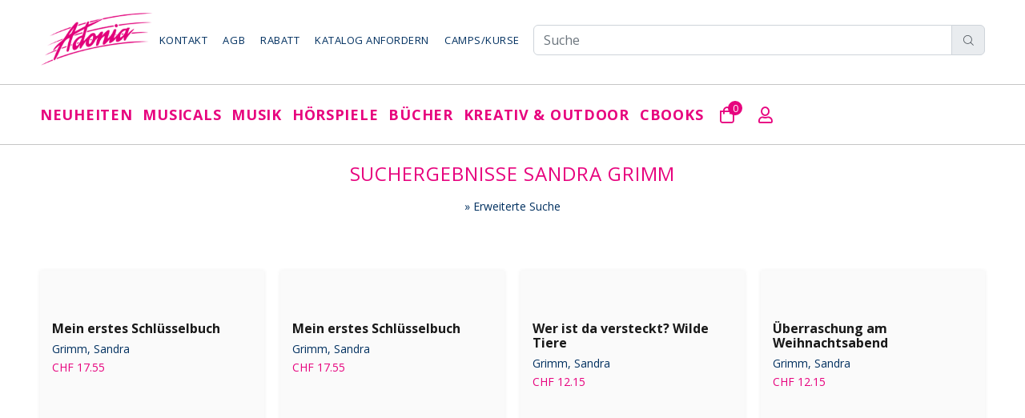

--- FILE ---
content_type: text/html; charset=UTF-8
request_url: https://www.adoniashop.ch/index.php?action=search&adonia_search=Sandra+Grimm
body_size: 9226
content:

<!DOCTYPE html>
<html lang="de">
<head>
    <meta http-equiv="Content-Security-Policy" content="script-src &#039;self&#039; https://www.googletagmanager.com https://www.google.com/recaptcha/ https://connect.facebook.net https://stackpath.bootstrapcdn.com https://cdn.datatables.net/ &#039;nonce-jyXZ7Kbv3VMPFvDVF3yV0Q==&#039;; img-src &#039;self&#039; data: blob: https://www.facebook.com https://cdn.jsdelivr.net http://medien.ubitweb.de/ https://medien.ubitweb.de/ https://www.adoniashop.ch/administration/upload/ https://www.adoniashop.ch/ https://www.adonia.ch/; font-src &#039;self&#039; https://fonts.gstatic.com https://cdn.jsdelivr.net; connect-src &#039;self&#039; https://checkout.postfinance.ch https://www.facebook.com/tr/ https://cdn.datatables.net/plug-ins/9dcbecd42ad/i18n/German.json https://checkout.postfinance.ch; frame-src &#039;self&#039; https://www.google.com/recaptcha/api2/anchor https://www.youtube-nocookie.com; object-src &#039;none&#039;; form-action &#039;self&#039; https://checkout.postfinance.ch; base-uri &#039;none&#039;; style-src &#039;self&#039; &#039;unsafe-inline&#039; https://stackpath.bootstrapcdn.com https://fonts.googleapis.com https://cdn.jsdelivr.net https://cdn.datatables.net/; style-src-elem &#039;self&#039; &#039;unsafe-inline&#039; https://stackpath.bootstrapcdn.com https://fonts.googleapis.com https://cdn.jsdelivr.net https://cdn.datatables.net/;">
            <!-- Global site tag (gtag.js) - Google Analytics -->
        <!-- Google tag (gtag.js) -->
        <script async src="https://www.googletagmanager.com/gtag/js?id=G-MCGX4VGWG0" nonce="jyXZ7Kbv3VMPFvDVF3yV0Q=="></script>
        <script nonce="jyXZ7Kbv3VMPFvDVF3yV0Q==">
            window.dataLayer = window.dataLayer || [];

            function gtag() {
                dataLayer.push(arguments);
            }

            gtag('js', new Date());
            gtag('config', 'G-MCGX4VGWG0');
        </script>
        <meta charset="utf-8">
    <script nonce="jyXZ7Kbv3VMPFvDVF3yV0Q==" type="application/ld+json" nonce="jyXZ7Kbv3VMPFvDVF3yV0Q==">
    {
        "@context": "https://schema.org",
        "@type": "WebSite",
        "url": "https://www.adoniashop.ch",
        "potentialAction": {
            "@type": "SearchAction",
            "target": {
                "@type": "EntryPoint",
                "urlTemplate": "https://www.adoniashop.ch/Adonia/Suche/Suchen?adonia_search={adonia_search}"
            },
            "query-input": "required name=adonia_search"
        }
    }
    </script>
    <script nonce="jyXZ7Kbv3VMPFvDVF3yV0Q==">
        !function(f,b,e,v,n,t,s) {if(f.fbq)return;n=f.fbq=function(){n.callMethod?
            n.callMethod.apply(n,arguments):n.queue.push(arguments)};
            if(!f._fbq)f._fbq=n;n.push=n;n.loaded=!0;n.version='2.0';
            n.queue=[];t=b.createElement(e);t.async=!0;
            t.src=v;s=b.getElementsByTagName(e)[0];
            s.parentNode.insertBefore(t,s)}(window, document,'script',
            'https://connect.facebook.net/en_US/fbevents.js');
        fbq('init', '1112348963197669');
        fbq('track', 'PageView');
    </script>
    <noscript nonce="jyXZ7Kbv3VMPFvDVF3yV0Q==">
        <img src="https://www.facebook.com/tr?id=1112348963197669&ev=PageView&noscript=1" height="1" width="1" style="display:none"/>
    </noscript>

    <title>Adonia Verlag: Suche</title><meta name="keywords" content="Adonia Verlag,Versandbuchhandlung"><meta name="description" content="Der Adonia Verlag stellt Musik-CDs, Musicals, Hörspiele und Bilderbücher her. Im Online Shop können aber auch alle in der Schweiz lieferbaren Bücher bestellt werden.">    <meta name="author" content="">
    <meta name="viewport" content="width=device-width, initial-scale=1, shrink-to-fit=no">

    <link rel='stylesheet' href="/bundles/i-87e3a287.css">
    <script src="/bundles/i-11732401.js" type='text/javascript' nonce="jyXZ7Kbv3VMPFvDVF3yV0Q=="></script>

    <link rel="stylesheet" href="/css/style.css">
    <link rel="stylesheet" href="/css/index.css">
    <link rel="stylesheet" href="/css/search.css">
    <link rel="stylesheet" href="/css/custom.css">
    <link rel="stylesheet" href="/css/orderOverview.css">
    <link rel="stylesheet" href="/css/product.css">

    </head>
<body>
<header>
    <!-- tt-mobile menu -->
<nav class="panel-menu mobile-main-menu">
    <ul>
        <li>
            <a href="/">Startseite</a>
        </li>
        <li><a href='/Neuheiten/Kategorie/100000'>Neuheiten</a><ul><li><a href='/Neuheiten/Kategorie/100000' style='font-weight: bold;'>Neuheiten</a></li><li><a href='/Adonia/Produkte/Topseller' style='font-weight: bold;'>Topseller</a></li><li><a href='/Adonia-Kollektion/Kategorie/810000' style='font-weight: bold;'>Adonia-Kollektion</a></li></ul></li><li><a href='/Adonia/Übersicht/Musicals'>Musicals</a><ul><li><a href='/Adonia/Übersicht/Bibelmusicals' style='font-weight: bold;'>Bibel</a><ul><li><a href='/Schweizerdeutsch/Kategorie/200100'>Schweizerdeutsch</a></li><li><a href='/Hochdeutsch/Kategorie/200200'>Hochdeutsch</a></li><li><a href='/Francais-English/Kategorie/200300'>Francais/English</a></li></ul></li><li><a href='/Adonia/Übersicht/Weihnachtsmusicals' style='font-weight: bold;'>Weihnachten</a><ul><li><a href='/Kindergarten/Kategorie/211000'>Kindergarten</a></li><li><a href='/Primarschule/Kategorie/212000'>Primarschule</a></li><li><a href='/Altersgemischte-Gruppen/Kategorie/213000'>Altersgemischte Gruppen</a></li></ul></li><li><a href='/Adonia/Übersicht/Schulmusicals' style='font-weight: bold;'>Schule</a><ul><li><a href='/Kindergarten/Kategorie/221000'>Kindergarten</a></li><li><a href='/Primarstufe/Kategorie/222000'>Primarstufe</a></li><li><a href='/Mittelstufe/Kategorie/223000'>Mittelstufe</a></li></ul></li></ul></li><li><a href='/Adonia/Übersicht/Musik'>Musik</a><ul><li><a href='/Adonia/Übersicht/Musik-für-den-Gebrauch-in-Kirchen' style='font-weight: bold;'>Kirche</a><ul><li><a href='/Worship-übrige/Kategorie/320000'>Worship</a></li><li><a href='/Worship-Adonia/Kategorie/300000'>Worship Adonia</a></li><li><a href='/Worship-Kinder/Kategorie/310000'>Worship Kinder</a></li><li><a href='/Weihnachten/Kategorie/380000'>Weihnachten</a></li><li><a href='/Christof-Fankhauser/Kategorie/390000'>Christof Fankhauser</a></li><li><a href='/Instrumentalmusik/Kategorie/360000'>Instrumentalmusik</a></li><li><a href='/Übrige-Musikproduktionen/Kategorie/370000'>Übrige Musik</a></li></ul></li><li><a href='/Adonia/Übersicht/Musik-für-den-Gebrauch-in-Schulen' style='font-weight: bold;'>Schule</a><ul><li><a href='/Fidimaa-Lernlieder/Kategorie/340000'>Fidimaa Lernlieder</a></li><li><a href='/Singen-in-der-Schule/Kategorie/341000'>Singen in der Schule</a></li><li><a href='/Musikunterricht-Volkstänze/Kategorie/330000'>Musikunterricht</a></li><li><a href='/Andrew-Bond/Kategorie/350000'>Andrew Bond</a></li><li><a href='/Musikinstrumente/Kategorie/770000'>Musikinstrumente</a></li><li><a href='/Weihnachten-Schule/Kategorie/351000'>Weihnachten Schule</a></li></ul></li></ul></li><li><a href='/Adonia/Übersicht/Hörspiele'>Hörspiele</a><ul><li><a href='/Hörspiele-ab-4-Jahre/Kategorie/411000' style='font-weight: bold;'>Hörspiele ab 4 Jahre</a></li><li><a href='/Hörspiele-ab-6-Jahre/Kategorie/412000' style='font-weight: bold;'>Hörspiele ab 6 Jahre</a></li><li><a href='/Hörspiele-ab-8-Jahre/Kategorie/413000' style='font-weight: bold;'>Hörspiele ab 8 Jahre</a></li><li><a href='/Hörspiele-ab-10-Jahre/Kategorie/414000' style='font-weight: bold;'>Hörspiele ab 10 Jahre</a></li><li><a href='/Advent-Weihnachten/Kategorie/420000' style='font-weight: bold;'>Advent und Weihnachten</a></li><li><a href='/Adonette-Puppentheater/Kategorie/430000' style='font-weight: bold;'>Adonette und Puppentheater</a></li><li><a>Bibelserien<ul><li><a href='/ChinderHörspielBible/Kategorie/400000'>ChinderHörspielBible</a></li><li><a href='/Hörbible-für-di-Chliine/Kategorie/440000'>Hörbible für di Chliine</a></li></ul></a></li><li><a>Hörspielserien<ul><li><a href='/Jan-und-Co/Kategorie/441000'>Jan & Co.</a></li><li><a href='/Pferdehof-Klosterberg/Kategorie/442000'>Pferdehof Klosterberg</a></li><li><a href='/Gfuchst/Kategorie/443000'>Gfuchst</a></li><li><a href='/3-Fründe/Kategorie/444000'>3 Fründe</a></li><li><a href='/Kaminski-Kids/Kategorie/445000'>Kaminski Kids</a></li><li><a href='/De-töönendi-Adväntskaländer/Kategorie/446000'>De töönendi Adväntskaländer</a></li></ul></a></li></ul></li><li><a href='/Adonia/Übersicht/Bücher'>Bücher</a><ul><li><a>Bücher zur Bibel<ul><li><a href='/Kinderbibeln/Kategorie/521000'>Kinderbibeln</a></li><li><a href='/Bilderbücher-Bibel/Kategorie/522000'>Bilderbücher Bibel</a></li><li><a href='/Mini-Bibel-Büchlein/Kategorie/523000'>Kartonierte Bilderbücher Bibel</a></li><li><a href='/Kreatives-zur-Bibel/Kategorie/540000'>Kreatives zur Bibel</a></li><li><a href='/Kartonierte Bilderbücher Bibel/Kategorie/500000'>Mini-Bibel Büchlein</a></li><li><a href='/Bibel-Comic/Kategorie/531000'>Bibel-Comic</a></li></ul></a></li><li><a>Kirchen und Familien<ul><li><a href='/Jugendbücher-Kinderkrimi/Kategorie/530000'>Jugendbücher / Kinderkrimi</a></li><li><a href='/Ratgeber/Kategorie/570000'>Adonia Bücher für Erwachsene</a></li><li><a href='/Mosaicstones/Kategorie/552200'>Christliche Lebenshilfe, Biografien usw.</a></li><li><a href='/Fredy-Staub/Kategorie/552300'>Fredy Staub</a></li></ul></a></li><li><a>Schulen und Familien<ul><li><a href='/Bilderbücher/Kategorie/510000'>Bilderbücher</a></li><li><a href='/Weihnachtsbilderbücher/Kategorie/520000'>Weihnachtsbilderbücher</a></li><li><a href='/Singbücher-Instrumentalmusik/Kategorie/554000'>Singbücher / Instrumentalmusik</a></li><li><a href='/rex-Verlag/Kategorie/552000'>Bücher Schule, Gruppen</a></li><li><a href='/Schnäppchenbücher/Kategorie/501000'>Schnäppchenbücher</a></li><li><a href='/Mini-Bilder-Büchlein/Kategorie/503300'>Mini-Bilder-Büchlein</a></li><li><a href='/Postkarten/Kategorie/502800'>Postkarten</a></li></ul></a></li></ul></li><li><a href='/Adonia/Übersicht/Kreativ-Outdoor'>Kreativ & Outdoor</a><ul><li><a href='/Adonia/Übersicht/Farben' style='font-weight: bold;'>Farben</a><ul><li><a href='/Bastelfarben/Kategorie/701000'>Bastelfarben</a></li><li><a href='/Textilfarben/Kategorie/702000'>Textilfarben</a></li><li><a href='/Schminkfarben/Kategorie/703000'>Schminkfarben</a></li><li><a href='/Malzubehör/Kategorie/709000'>Malzubehör</a></li></ul></li><li><a href='/Adonia/Übersicht/Werken' style='font-weight: bold;'>Werken & Basteln</a><ul><li><a href='/Gips-Ton-Speckstein/Kategorie/711000'>Gips, Ton & Speckstein</a></li><li><a href='/Kerzenziehen-Kerzengiessen/Kategorie/712000'>Kerzenziehen, -giessen</a></li><li><a href='/Bastelpapier-Drachenstoff/Kategorie/713000'>Bastelpapier & Drachenstoff</a></li><li><a href='/Leim/Kategorie/714000'>Leim</a></li><li><a href='/Geburtstafeln/Kategorie/820000'>Geburtstafeln</a></li></ul></li><li><a href='/Adonia/Übersicht/Outdoor' style='font-weight: bold;'>Outdoor</a><ul><li><a href='/Trekkingzubehör/Kategorie/723000'>Outdoor, Trekking</a></li></ul></li><li><a href='/Adonia/Übersicht/Freizeit' style='font-weight: bold;'>Freizeit, Spiel + Sport</a><ul><li><a href='/Jonglieren-Balancieren/Kategorie/731000'>Jonglieren + Balancieren</a></li><li><a href='/Games-Fun/Kategorie/732000'>Games & Fun</a></li><li><a href='/Sportartikel/Kategorie/735000'>Sportartikel</a></li><li><a href='/Stiftung-Brändi/Kategorie/760000'>Stiftung Br&auml;ndi</a></li></ul></li><li><a href='/Adonia/Übersicht/Handpuppen' style='font-weight: bold;'>Handpuppen & Zubehör</a><ul><li><a href='/Kumquats-Handpuppen/Kategorie/751000'>Kumquats Handpuppen</a></li><li><a href='/Tierhandpuppen/Kategorie/753000'>Tierhandpuppen</a></li></ul></li></ul></li><li><a href='/Artikel/cBooks'>cBooks</a></li>
    <li><a href="/Kunde/Konto/Anzeigen">Mein Konto</a></li>
    <li><a href="/Kunde/Kontakt/0">Kontakt</a></li>
    <li><a href="/Adonia/Webseite/AGB">AGB</a></li>
    <li><a href="/Kunde/Katalog/0">Katalog anfordern</a></li>
    <li><a href="http://www.adonia.ch/">Camps/Kurse</a></li>
    <li><a href="https://streaming.adonia.ch/">Streaming</a></li>
    </ul>
    <div class="mm-navbtn-names">
        <div class="mm-closebtn">Schliessen</div>
        <div class="mm-backbtn">Zurück</div>
    </div>
</nav>
<!-- tt-mobile-header -->
<div class="tt-mobile-header">
    <div class="container-fluid">
        <div class="tt-header-row">
            <div class="tt-mobile-parent-menu">
                <div class="tt-menu-toggle">
                    <i class="icon-03"></i>
                </div>
            </div>
            <div class="row">
            <div class="tt-logo-container">
                <!-- mobile logo -->
                <a href="/" class="tt-logo"><img src="/images/logo.png" alt=""></a>
                <!-- /mobile logo -->
            </div>
        </div>
            <!-- search -->
            <div class="tt-mobile-parent-search tt-parent-box"></div>
            <!-- /search -->
            <!-- cart -->
            <div class="tt-mobile-parent-cart tt-parent-box"></div>
            <!-- /cart -->
            <!-- account -->
            <div class="tt-mobile-parent-account tt-parent-box"></div>
            <!-- /account -->
            <!-- currency -->
            <div class="tt-mobile-parent-multi tt-parent-box"></div>
            <!-- /currency -->
        </div>
    </div>
    <div class="container-fluid tt-top-line">

    </div>
</div>
    <!-- tt-desktop-header -->
    <div class="tt-desktop-header">
        <div class="container">
    <div class="tt-header-holder">
        <div class="tt-obj-logo">
            <!-- logo -->
            <a href="/" class="tt-logo tt-logo-alignment"><img src="/images/logo.png" alt=""></a>
            <!-- /logo -->
        </div>
        <div class="tt-col-obj tt-obj-menu obj-aligment-right">
            <!-- tt-menu -->
            <div sclass="">
                <div class="tt-desctop-menu-2">
                    <nav>
                        <ul>
                            <li class="dropdown">
                                <a href="/Kunde/Kontakt/0" id="kontakt">Kontakt</a>
                            </li>
                            <li class="dropdown">
                                <a href="/Adonia/Webseite/AGB" id="agb">AGB</a>
                            </li>
                            <li class="dropdown">
                                <a href="/Adonia/Webseite/Rabatt" id="rabatt">Rabatt</a>
                            </li>
                            <li class="dropdown">
                                <a href="/Kunde/Katalog/0" id="katalog">Katalog anfordern</a>
                            </li>
                            <li class="dropdown">
                                <a href="https://www.adonia.ch" id="camps">Camps/Kurse</a>
                            </li>
                        </ul>
                    </nav>
                </div>
            </div>
            <!-- /tt-menu -->
        </div>
        <div class="tt-obj-options obj-move-right flex-1">
            <form action="/Adonia/Suche/Suchen" method="POST" id="suche">
                <div class="input-group">
                    <input type="search" class="form-control" placeholder="Suche" name="adonia_search" aria-label="Adonia Shop durchsuchen" required>
                    <div class="input-group-append">
                        <button type="submit" class="input-group-text" style='cursor: pointer'>
                            <i class="icon-f-85"></i>
                        </button>
                    </div>
                </div>
            </form>
        </div>
    </div>
</div>
<div class="tt-color-scheme-01">
    <div class="container">
        <div class="tt-header-holder">
            <div class="tt-obj-menu">
                <!-- tt-menu -->
                <div class="tt-desctop-parent-menu tt-parent-box w-100">
                    <div class="tt-desctop-menu w-100">
                        <nav>
                            <ul class="d-flex justify-content-between">
                                <li class="dropdown">
    <a href='/Neuheiten/Kategorie/100000'>Neuheiten</a>
        <div class="dropdown-menu ">
            <div class="row">
                <div class="col-lg-12">
                    <div class="row tt-col-list">
                        <div class="col-lg-12"><ul class="tt-megamenu-submenu" style="margin-bottom: 10px;"><li><a href="/Neuheiten/Kategorie/100000">Neuheiten</a></li><li><a href="/Adonia/Produkte/Topseller">Topseller</a></li><li><a href="/Adonia-Kollektion/Kategorie/810000">Adonia-Kollektion</a></li></ul></div>
                        
                    </div>
                </div>
            </div>
        </div>
    </li><li class="dropdown">
    <a href='/Adonia/Übersicht/Musicals'>Musicals</a>
        <div class="dropdown-menu w-50">
            <div class="row">
                <div class="col-lg-12">
                    <div class="row tt-col-list">
                        <div class="col-lg-6">    <a href="/Adonia/Übersicht/Bibelmusicals" class="tt-title-submenu" style="height: fit-content;">
        Bibel
    </a><ul class="tt-megamenu-submenu" style="margin-bottom: 10px;"><li><a href="/Schweizerdeutsch/Kategorie/200100">Schweizerdeutsch</a></li><li><a href="/Hochdeutsch/Kategorie/200200">Hochdeutsch</a></li><li><a href="/Francais-English/Kategorie/200300">Francais/English</a></li></ul></div>
                        <div class="col-lg-6">    <a href="/Adonia/Übersicht/Weihnachtsmusicals" class="tt-title-submenu" style="height: fit-content;">
        Weihnachten
    </a><ul class="tt-megamenu-submenu" style="margin-bottom: 10px;"><li><a href="/Kindergarten/Kategorie/211000">Kindergarten</a></li><li><a href="/Primarschule/Kategorie/212000">Primarschule</a></li><li><a href="/Altersgemischte-Gruppen/Kategorie/213000">Altersgemischte Gruppen</a></li></ul>    <a href="/Adonia/Übersicht/Schulmusicals" class="tt-title-submenu" style="height: fit-content;">
        Schule
    </a><ul class="tt-megamenu-submenu" style="margin-bottom: 10px;"><li><a href="/Kindergarten/Kategorie/221000">Kindergarten</a></li><li><a href="/Primarstufe/Kategorie/222000">Primarstufe</a></li><li><a href="/Mittelstufe/Kategorie/223000">Mittelstufe</a></li></ul></div>
                    </div>
                </div>
            </div>
        </div>
    </li><li class="dropdown">
    <a href='/Adonia/Übersicht/Musik'>Musik</a>
        <div class="dropdown-menu w-50">
            <div class="row">
                <div class="col-lg-12">
                    <div class="row tt-col-list">
                        <div class="col-lg-6">    <a href="/Adonia/Übersicht/Musik-für-den-Gebrauch-in-Kirchen" class="tt-title-submenu" style="height: fit-content;">
        Kirche
    </a><ul class="tt-megamenu-submenu" style="margin-bottom: 10px;"><li><a href="/Worship-übrige/Kategorie/320000">Worship</a></li><li><a href="/Worship-Adonia/Kategorie/300000">Worship Adonia</a></li><li><a href="/Worship-Kinder/Kategorie/310000">Worship Kinder</a></li><li><a href="/Weihnachten/Kategorie/380000">Weihnachten</a></li><li><a href="/Christof-Fankhauser/Kategorie/390000">Christof Fankhauser</a></li><li><a href="/Instrumentalmusik/Kategorie/360000">Instrumentalmusik</a></li><li><a href="/Übrige-Musikproduktionen/Kategorie/370000">Übrige Musik</a></li></ul></div>
                        <div class="col-lg-6">    <a href="/Adonia/Übersicht/Musik-für-den-Gebrauch-in-Schulen" class="tt-title-submenu" style="height: fit-content;">
        Schule
    </a><ul class="tt-megamenu-submenu" style="margin-bottom: 10px;"><li><a href="/Fidimaa-Lernlieder/Kategorie/340000">Fidimaa Lernlieder</a></li><li><a href="/Singen-in-der-Schule/Kategorie/341000">Singen in der Schule</a></li><li><a href="/Musikunterricht-Volkstänze/Kategorie/330000">Musikunterricht</a></li><li><a href="/Andrew-Bond/Kategorie/350000">Andrew Bond</a></li><li><a href="/Musikinstrumente/Kategorie/770000">Musikinstrumente</a></li><li><a href="/Weihnachten-Schule/Kategorie/351000">Weihnachten Schule</a></li></ul></div>
                    </div>
                </div>
            </div>
        </div>
    </li><li class="dropdown">
    <a href='/Adonia/Übersicht/Hörspiele'>Hörspiele</a>
        <div class="dropdown-menu w-50">
            <div class="row">
                <div class="col-lg-12">
                    <div class="row tt-col-list">
                        <div class="col-lg-6"><ul class="tt-megamenu-submenu" style="margin-bottom: 10px;"><li><a href="/Hörspiele-ab-4-Jahre/Kategorie/411000">Hörspiele ab 4 Jahre</a></li><li><a href="/Hörspiele-ab-6-Jahre/Kategorie/412000">Hörspiele ab 6 Jahre</a></li><li><a href="/Hörspiele-ab-8-Jahre/Kategorie/413000">Hörspiele ab 8 Jahre</a></li><li><a href="/Hörspiele-ab-10-Jahre/Kategorie/414000">Hörspiele ab 10 Jahre</a></li><li><a href="/Advent-Weihnachten/Kategorie/420000">Advent und Weihnachten</a></li><li><a href="/Adonette-Puppentheater/Kategorie/430000">Adonette und Puppentheater</a></li></ul></div>
                        <div class="col-lg-6">    <p class="tt-title-submenu no-hover" style="height: fit-content; &:hover {color: black !important}">
        Bibelserien
    </p><ul class="tt-megamenu-submenu" style="margin-bottom: 10px;"><li><a href="/ChinderHörspielBible/Kategorie/400000">ChinderHörspielBible</a></li><li><a href="/Hörbible-für-di-Chliine/Kategorie/440000">Hörbible für di Chliine</a></li></ul>    <p class="tt-title-submenu no-hover" style="height: fit-content; &:hover {color: black !important}">
        Hörspielserien
    </p><ul class="tt-megamenu-submenu" style="margin-bottom: 10px;"><li><a href="/Jan-und-Co/Kategorie/441000">Jan & Co.</a></li><li><a href="/Pferdehof-Klosterberg/Kategorie/442000">Pferdehof Klosterberg</a></li><li><a href="/Gfuchst/Kategorie/443000">Gfuchst</a></li><li><a href="/3-Fründe/Kategorie/444000">3 Fründe</a></li><li><a href="/Kaminski-Kids/Kategorie/445000">Kaminski Kids</a></li><li><a href="/De-töönendi-Adväntskaländer/Kategorie/446000">De töönendi Adväntskaländer</a></li></ul></div>
                    </div>
                </div>
            </div>
        </div>
    </li><li class="dropdown">
    <a href='/Adonia/Übersicht/Bücher'>Bücher</a>
        <div class="dropdown-menu w-50">
            <div class="row">
                <div class="col-lg-12">
                    <div class="row tt-col-list">
                        <div class="col-lg-6">    <p class="tt-title-submenu no-hover" style="height: fit-content; &:hover {color: black !important}">
        Bücher zur Bibel
    </p><ul class="tt-megamenu-submenu" style="margin-bottom: 10px;"><li><a href="/Kinderbibeln/Kategorie/521000">Kinderbibeln</a></li><li><a href="/Bilderbücher-Bibel/Kategorie/522000">Bilderbücher Bibel</a></li><li><a href="/Mini-Bibel-Büchlein/Kategorie/523000">Kartonierte Bilderbücher Bibel</a></li><li><a href="/Kartonierte Bilderbücher Bibel/Kategorie/500000">Mini-Bibel Büchlein</a></li><li><a href="/Bibel-Comic/Kategorie/531000">Bibel-Comic</a></li></ul></div>
                        <div class="col-lg-6">    <p class="tt-title-submenu no-hover" style="height: fit-content; &:hover {color: black !important}">
        Kirchen und Familien
    </p><ul class="tt-megamenu-submenu" style="margin-bottom: 10px;"><li><a href="/Jugendbücher-Kinderkrimi/Kategorie/530000">Jugendbücher / Kinderkrimi</a></li><li><a href="/Ratgeber/Kategorie/570000">Adonia Bücher für Erwachsene</a></li><li><a href="/Mosaicstones/Kategorie/552200">Christliche Lebenshilfe, Biografien usw.</a></li><li><a href="/Fredy-Staub/Kategorie/552300">Fredy Staub</a></li></ul>    <p class="tt-title-submenu no-hover" style="height: fit-content; &:hover {color: black !important}">
        Schulen und Familien
    </p><ul class="tt-megamenu-submenu" style="margin-bottom: 10px;"><li><a href="/Bilderbücher/Kategorie/510000">Bilderbücher</a></li><li><a href="/Weihnachtsbilderbücher/Kategorie/520000">Weihnachtsbilderbücher</a></li><li><a href="/Singbücher-Instrumentalmusik/Kategorie/554000">Singbücher / Instrumentalmusik</a></li><li><a href="/rex-Verlag/Kategorie/552000">Bücher Schule, Gruppen</a></li><li><a href="/Schnäppchenbücher/Kategorie/501000">Schnäppchenbücher</a></li><li><a href="/Mini-Bilder-Büchlein/Kategorie/503300">Mini-Bilder-Büchlein</a></li><li><a href="/Postkarten/Kategorie/502800">Postkarten</a></li></ul></div>
                    </div>
                </div>
            </div>
        </div>
    </li><li class="dropdown">
    <a href='/Adonia/Übersicht/Kreativ-Outdoor'>Kreativ & Outdoor</a>
        <div class="dropdown-menu w-50">
            <div class="row">
                <div class="col-lg-12">
                    <div class="row tt-col-list">
                        <div class="col-lg-6">    <a href="/Adonia/Übersicht/Farben" class="tt-title-submenu" style="height: fit-content;">
        Farben
    </a><ul class="tt-megamenu-submenu" style="margin-bottom: 10px;"><li><a href="/Bastelfarben/Kategorie/701000">Bastelfarben</a></li><li><a href="/Textilfarben/Kategorie/702000">Textilfarben</a></li><li><a href="/Schminkfarben/Kategorie/703000">Schminkfarben</a></li><li><a href="/Malzubehör/Kategorie/709000">Malzubehör</a></li></ul>    <a href="/Adonia/Übersicht/Werken" class="tt-title-submenu" style="height: fit-content;">
        Werken & Basteln
    </a><ul class="tt-megamenu-submenu" style="margin-bottom: 10px;"><li><a href="/Gips-Ton-Speckstein/Kategorie/711000">Gips, Ton & Speckstein</a></li><li><a href="/Kerzenziehen-Kerzengiessen/Kategorie/712000">Kerzenziehen, -giessen</a></li><li><a href="/Bastelpapier-Drachenstoff/Kategorie/713000">Bastelpapier & Drachenstoff</a></li><li><a href="/Leim/Kategorie/714000">Leim</a></li><li><a href="/Geburtstafeln/Kategorie/820000">Geburtstafeln</a></li></ul></div>
                        <div class="col-lg-6">    <a href="/Adonia/Übersicht/Outdoor" class="tt-title-submenu" style="height: fit-content;">
        Outdoor
    </a><ul class="tt-megamenu-submenu" style="margin-bottom: 10px;"><li><a href="/Trekkingzubehör/Kategorie/723000">Outdoor, Trekking</a></li></ul>    <a href="/Adonia/Übersicht/Freizeit" class="tt-title-submenu" style="height: fit-content;">
        Freizeit, Spiel + Sport
    </a><ul class="tt-megamenu-submenu" style="margin-bottom: 10px;"><li><a href="/Jonglieren-Balancieren/Kategorie/731000">Jonglieren + Balancieren</a></li><li><a href="/Games-Fun/Kategorie/732000">Games & Fun</a></li><li><a href="/Sportartikel/Kategorie/735000">Sportartikel</a></li><li><a href="/Stiftung-Brändi/Kategorie/760000">Stiftung Br&auml;ndi</a></li></ul>    <a href="/Adonia/Übersicht/Handpuppen" class="tt-title-submenu" style="height: fit-content;">
        Handpuppen & Zubehör
    </a><ul class="tt-megamenu-submenu" style="margin-bottom: 10px;"><li><a href="/Kumquats-Handpuppen/Kategorie/751000">Kumquats Handpuppen</a></li><li><a href="/Tierhandpuppen/Kategorie/753000">Tierhandpuppen</a></li></ul></div>
                    </div>
                </div>
            </div>
        </div>
    </li><li class="dropdown">
    <a href="/Artikel/cBooks">cBooks</a>
</li>                                <!-- /tt-search -->
                                <!-- tt-cart -->
                                <li class="tt-megamenu-col-01">
                                    <div class="tt-desctop-parent-cart tt-parent-box" id="cart" style="margin-left: 20px;">
    <div class="tt-cart tt-dropdown-obj" data-tooltip="Warenkorb" data-tposition="bottom">
        <button class="tt-dropdown-toggle">
            <i class="far fa-shopping-bag" style="color: #e7037e!important; margin-right: 0"></i>
            <span class="tt-badge-cart">0</span>
        </button>
        <div class="tt-dropdown-menu">
            <div class="tt-mobile-add">
                <h6 class="tt-title">Warenkorb</h6>
                <button class="tt-close">Schliessen</button>
            </div>
            <div class="tt-dropdown-inner">
                <div class="tt-cart-layout">
                    <div class="tt-cart-content">
                        <div class="alert alert-info">Der Warenkorb ist noch leer</div>                    </div>
                </div>
            </div>
        </div>
    </div>
</div>
                                </li>
                                <!-- /tt-cart -->
                                <!-- tt-account -->
                                <li class="tt-megamenu-col-01">
                                    <div class="tt-desctop-parent-account tt-parent-box">
                                        <div class="tt-account tt-dropdown-obj">
                                            <button class="tt-dropdown-toggle" data-tooltip="Mein Konto" data-tposition="bottom" style="margin-left: 20px;"><i class="far fa-user"
                                                    style="margin-left: 10px; color: #e7037e!important;"></i>
                                            </button>
                                            <div class="tt-dropdown-menu">
                                                <div class="tt-mobile-add">
                                                    <button class="tt-close">Schliessen</button>
                                                </div>
                                                <div class="tt-dropdown-inner">
                                                    <ul style="line-height: 150%;">
                                                        <li><a href="/Kunde/Konto/Anzeigen"><i class="far fa-user fa-fw" style="width: 20px; margin-right: 20px;"></i>Mein Konto</a></li>
                                                                                                                <li><a href="/Kunde/Sprache/Deutsch"><i class="far fa-repeat fa-fw" style="width: 20px; margin-right: 20px;"></i>DE (Deutsch)</a></li>
                                                        <li><a href="/Kunde/Sprache/Francais"><i class="far fa-repeat fa-fw" style="width: 20px; margin-right: 20px;"></i>FR (Francais)</a></li>
                                                    </ul>
                                                </div>
                                            </div>
                                        </div>
                                    </div>
                                </li>
                                <li class="tt-megamenu-col-01">
                                    <div class="tt-desctop-parent-search tt-parent-box">
                                        <div class="tt-search tt-dropdown-obj">
                                            <button type="button" class="tt-dropdown-toggle" data-tooltip="Search" data-tposition="bottom">
                                                <i class="icon-f-85"></i>
                                            </button>
                                            <div class="tt-dropdown-menu">
                                                <div class="container">
                                                    <div class="tt-col">
                                                        <form action="/Adonia/Suche/Suchen" method="POST">
                                                            <div class="input-group">
                                                                <input type="search" name="adonia_search" id="adonia_search" class="form-control" placeholder="Suche" style="border: 1px solid #e9ecef; padding: 5px; width: 80%;" aria-label='Adonia Shop durchsuchen' required>
                                                                <div class="input-group-append">
                                                                    <button type="submit" class="input-group-text" style='cursor: pointer'>
                                                                        <i class="icon-f-85"></i>
                                                                    </button>
                                                                </div>
                                                            </div>
                                                        </form>
                                                    </div>
                                                    <div class="tt-col">
                                                        <button class="tt-btn-close icon-g-80"></button>
                                                    </div>
                                                </div>
                                            </div>
                                        </div>
                                    </div>
                                </li>
                                <!-- /tt-account -->
                                <!-- tt-langue and tt-currency -->
                            </ul>
                        </nav>
                    </div>
                </div>
                <!-- /tt-menu -->
            </div>
        </div>
    </div>
    </div>
    <!-- stuck nav -->
<div class="tt-stuck-nav">
    <div class="container">
        <div class="tt-header-row ">
            <form action="/Adonia/Suche/Suchen" method="POST">
                <div class="tt-stuck-parent-search tt-parent-box"></div>
            </form>
            <div class="tt-stuck-parent-menu"></div>
            <div class="tt-stuck-parent-cart tt-parent-box"></div>
            <div class="tt-stuck-parent-account tt-parent-box"></div>
            <div class="tt-stuck-parent-multi tt-parent-box"></div>
        </div>
    </div>
</div>
</header>


<div class="container-indent">
    <div class="container container-fluid-custom-mobile-padding">
        <div class="tt-block-title" style="margin-top: 20px;">
            <h1 class="tt-title text-uppercase">Suchergebnisse Sandra Grimm</h1>
            <form action="/Adonia/ErweiterteSuche/Suchen" method="POST">
                <input type="hidden" name="suche_titel" value="Sandra Grimm">
                <p>
                    <button type="submit" class="btn-as-link">&raquo; Erweiterte Suche</button>
                </p>
            </form>
        </div>
                <div class="row tt-layout-product-item">
                <div class="col-6 col-md-4 col-lg-3">
        <a href="https://www.adoniashop.ch/Mein-erstes-Schlüsselbuch/Buchhandel/9783789121418">
            <div class="tt-product thumbprod-center product-nohover" style="min-height: 440px !important;">
                <div class="tt-image-box">
                    <span class="tt-img">
                            <img src="/images/dummy.jpg" data-src="https://medien.ubitweb.de/bildzentrale/978/378/912/1418.jpg" alt="" style="width: 200px;">
                    </span>
                </div>
                <div class="tt-description" style="margin-bottom: 10px; display: block!important;">
                    <h2 class="tt-title" style="margin-top: 10px;">Mein erstes Schlüsselbuch</h2>
                    <p style="margin-top: 5px; margin-bottom: 5px;">Grimm, Sandra</p><span style="color: #e7037e;">CHF 17.55</span>                </div>
                <div class="tt-description" style="clear: both; display: table!important; margin-top: 10px; position: absolute; bottom: 0; width: 80%;">
                    <a href="https://www.adoniashop.ch/Mein-erstes-Schlüsselbuch/Buchhandel/9783789121418" class="tt-btn-addtocart thumbprod-button-bg tt-btn-addtocart tt-none" style="vertical-align: top!important;">Zum Artikel</a>
                </div>
            </div>
        </a>
    </div>
        <div class="col-6 col-md-4 col-lg-3">
        <a href="https://www.adoniashop.ch/Mein-erstes-Schlüsselbuch/Buchhandel/9783751200295">
            <div class="tt-product thumbprod-center product-nohover" style="min-height: 440px !important;">
                <div class="tt-image-box">
                    <span class="tt-img">
                            <img src="/images/dummy.jpg" data-src="https://medien.ubitweb.de/bildzentrale/978/375/120/0295.jpg" alt="" style="width: 200px;">
                    </span>
                </div>
                <div class="tt-description" style="margin-bottom: 10px; display: block!important;">
                    <h2 class="tt-title" style="margin-top: 10px;">Mein erstes Schlüsselbuch</h2>
                    <p style="margin-top: 5px; margin-bottom: 5px;">Grimm, Sandra</p><span style="color: #e7037e;">CHF 17.55</span>                </div>
                <div class="tt-description" style="clear: both; display: table!important; margin-top: 10px; position: absolute; bottom: 0; width: 80%;">
                    <a href="https://www.adoniashop.ch/Mein-erstes-Schlüsselbuch/Buchhandel/9783751200295" class="tt-btn-addtocart thumbprod-button-bg tt-btn-addtocart tt-none" style="vertical-align: top!important;">Zum Artikel</a>
                </div>
            </div>
        </a>
    </div>
        <div class="col-6 col-md-4 col-lg-3">
        <a href="https://www.adoniashop.ch/Wer-ist-da-versteckt-Wilde-Tiere/Buchhandel/9783401710563">
            <div class="tt-product thumbprod-center product-nohover" style="min-height: 440px !important;">
                <div class="tt-image-box">
                    <span class="tt-img">
                            <img src="/images/dummy.jpg" data-src="https://medien.ubitweb.de/bildzentrale/978/340/171/0563.jpg" alt="" style="width: 200px;">
                    </span>
                </div>
                <div class="tt-description" style="margin-bottom: 10px; display: block!important;">
                    <h2 class="tt-title" style="margin-top: 10px;">Wer ist da versteckt? Wilde Tiere</h2>
                    <p style="margin-top: 5px; margin-bottom: 5px;">Grimm, Sandra</p><span style="color: #e7037e;">CHF 12.15</span>                </div>
                <div class="tt-description" style="clear: both; display: table!important; margin-top: 10px; position: absolute; bottom: 0; width: 80%;">
                    <a href="https://www.adoniashop.ch/Wer-ist-da-versteckt-Wilde-Tiere/Buchhandel/9783401710563" class="tt-btn-addtocart thumbprod-button-bg tt-btn-addtocart tt-none" style="vertical-align: top!important;">Zum Artikel</a>
                </div>
            </div>
        </a>
    </div>
        <div class="col-6 col-md-4 col-lg-3">
        <a href="https://www.adoniashop.ch/Überraschung-am-Weihnachtsabend/Buchhandel/9783401716855">
            <div class="tt-product thumbprod-center product-nohover" style="min-height: 440px !important;">
                <div class="tt-image-box">
                    <span class="tt-img">
                            <img src="/images/dummy.jpg" data-src="https://medien.ubitweb.de/bildzentrale/978/340/171/6855.jpg" alt="" style="width: 200px;">
                    </span>
                </div>
                <div class="tt-description" style="margin-bottom: 10px; display: block!important;">
                    <h2 class="tt-title" style="margin-top: 10px;">Überraschung am Weihnachtsabend</h2>
                    <p style="margin-top: 5px; margin-bottom: 5px;">Grimm, Sandra</p><span style="color: #e7037e;">CHF 12.15</span>                </div>
                <div class="tt-description" style="clear: both; display: table!important; margin-top: 10px; position: absolute; bottom: 0; width: 80%;">
                    <a href="https://www.adoniashop.ch/Überraschung-am-Weihnachtsabend/Buchhandel/9783401716855" class="tt-btn-addtocart thumbprod-button-bg tt-btn-addtocart tt-none" style="vertical-align: top!important;">Zum Artikel</a>
                </div>
            </div>
        </a>
    </div>
        <div class="col-6 col-md-4 col-lg-3">
        <a href="https://www.adoniashop.ch/Mein-Zauber-Badebuch-blubb-blubb/Buchhandel/9783649669937">
            <div class="tt-product thumbprod-center product-nohover" style="min-height: 440px !important;">
                <div class="tt-image-box">
                    <span class="tt-img">
                            <img src="/images/dummy.jpg" data-src="https://medien.ubitweb.de/bildzentrale/978/364/966/9937.jpg" alt="" style="width: 200px;">
                    </span>
                </div>
                <div class="tt-description" style="margin-bottom: 10px; display: block!important;">
                    <h2 class="tt-title" style="margin-top: 10px;">Mein Zauber Badebuch blubb blubb</h2>
                    <p style="margin-top: 5px; margin-bottom: 5px;">Grimm, Sandra</p><span style="color: #e7037e;">CHF 12.15</span>                </div>
                <div class="tt-description" style="clear: both; display: table!important; margin-top: 10px; position: absolute; bottom: 0; width: 80%;">
                    <a href="https://www.adoniashop.ch/Mein-Zauber-Badebuch-blubb-blubb/Buchhandel/9783649669937" class="tt-btn-addtocart thumbprod-button-bg tt-btn-addtocart tt-none" style="vertical-align: top!important;">Zum Artikel</a>
                </div>
            </div>
        </a>
    </div>
        <div class="col-6 col-md-4 col-lg-3">
        <a href="https://www.adoniashop.ch/Ich-bin-die-kleine-Biene/Buchhandel/9783473439805">
            <div class="tt-product thumbprod-center product-nohover" style="min-height: 440px !important;">
                <div class="tt-image-box">
                    <span class="tt-img">
                            <img src="/images/dummy.jpg" data-src="https://medien.ubitweb.de/bildzentrale/978/347/343/9805.jpg" alt="" style="width: 200px;">
                    </span>
                </div>
                <div class="tt-description" style="margin-bottom: 10px; display: block!important;">
                    <h2 class="tt-title" style="margin-top: 10px;">Ich bin die kleine Biene</h2>
                    <p style="margin-top: 5px; margin-bottom: 5px;">Grimm, Sandra</p><span style="color: #e7037e;">CHF 10.70</span>                </div>
                <div class="tt-description" style="clear: both; display: table!important; margin-top: 10px; position: absolute; bottom: 0; width: 80%;">
                    <a href="https://www.adoniashop.ch/Ich-bin-die-kleine-Biene/Buchhandel/9783473439805" class="tt-btn-addtocart thumbprod-button-bg tt-btn-addtocart tt-none" style="vertical-align: top!important;">Zum Artikel</a>
                </div>
            </div>
        </a>
    </div>
        <div class="col-6 col-md-4 col-lg-3">
        <a href="https://www.adoniashop.ch/Meine-liebsten-Waldtiere/Buchhandel/9783401714523">
            <div class="tt-product thumbprod-center product-nohover" style="min-height: 440px !important;">
                <div class="tt-image-box">
                    <span class="tt-img">
                            <img src="/images/dummy.jpg" data-src="https://medien.ubitweb.de/bildzentrale/978/340/171/4523.jpg" alt="" style="width: 200px;">
                    </span>
                </div>
                <div class="tt-description" style="margin-bottom: 10px; display: block!important;">
                    <h2 class="tt-title" style="margin-top: 10px;">Meine liebsten Waldtiere</h2>
                    <p style="margin-top: 5px; margin-bottom: 5px;">Grimm, Sandra</p><span style="color: #e7037e;">CHF 15.20</span>                </div>
                <div class="tt-description" style="clear: both; display: table!important; margin-top: 10px; position: absolute; bottom: 0; width: 80%;">
                    <a href="https://www.adoniashop.ch/Meine-liebsten-Waldtiere/Buchhandel/9783401714523" class="tt-btn-addtocart thumbprod-button-bg tt-btn-addtocart tt-none" style="vertical-align: top!important;">Zum Artikel</a>
                </div>
            </div>
        </a>
    </div>
        <div class="col-6 col-md-4 col-lg-3">
        <a href="https://www.adoniashop.ch/Der-kleine-Flohling-3-Wunder-im-Littelwald/Buchhandel/9783751202107">
            <div class="tt-product thumbprod-center product-nohover" style="min-height: 440px !important;">
                <div class="tt-image-box">
                    <span class="tt-img">
                            <img src="/images/dummy.jpg" data-src="https://medien.ubitweb.de/bildzentrale/978/375/120/2107.jpg" alt="" style="width: 200px;">
                    </span>
                </div>
                <div class="tt-description" style="margin-bottom: 10px; display: block!important;">
                    <h2 class="tt-title" style="margin-top: 10px;">Der kleine Flohling 3 Wunder im Littelwald</h2>
                    <p style="margin-top: 5px; margin-bottom: 5px;">Grimm, Sandra</p><span style="color: #e7037e;">CHF 17.90</span>                </div>
                <div class="tt-description" style="clear: both; display: table!important; margin-top: 10px; position: absolute; bottom: 0; width: 80%;">
                    <a href="https://www.adoniashop.ch/Der-kleine-Flohling-3-Wunder-im-Littelwald/Buchhandel/9783751202107" class="tt-btn-addtocart thumbprod-button-bg tt-btn-addtocart tt-none" style="vertical-align: top!important;">Zum Artikel</a>
                </div>
            </div>
        </a>
    </div>
        <div class="col-6 col-md-4 col-lg-3">
        <a href="https://www.adoniashop.ch/Zieh-2mal-und-finde-die-Tiere/Buchhandel/9783789114960">
            <div class="tt-product thumbprod-center product-nohover" style="min-height: 440px !important;">
                <div class="tt-image-box">
                    <span class="tt-img">
                            <img src="/images/dummy.jpg" data-src="https://medien.ubitweb.de/bildzentrale/978/378/911/4960.jpg" alt="" style="width: 200px;">
                    </span>
                </div>
                <div class="tt-description" style="margin-bottom: 10px; display: block!important;">
                    <h2 class="tt-title" style="margin-top: 10px;">Zieh 2-mal und finde die Tiere</h2>
                    <p style="margin-top: 5px; margin-bottom: 5px;">Grimm, Sandra</p><span style="color: #e7037e;">CHF 12.15</span>                </div>
                <div class="tt-description" style="clear: both; display: table!important; margin-top: 10px; position: absolute; bottom: 0; width: 80%;">
                    <a href="https://www.adoniashop.ch/Zieh-2mal-und-finde-die-Tiere/Buchhandel/9783789114960" class="tt-btn-addtocart thumbprod-button-bg tt-btn-addtocart tt-none" style="vertical-align: top!important;">Zum Artikel</a>
                </div>
            </div>
        </a>
    </div>
        <div class="col-6 col-md-4 col-lg-3">
        <a href="https://www.adoniashop.ch/Mein-erstes-grosses-TierFühlbuch/Buchhandel/9783473432998">
            <div class="tt-product thumbprod-center product-nohover" style="min-height: 440px !important;">
                <div class="tt-image-box">
                    <span class="tt-img">
                            <img src="/images/dummy.jpg" data-src="https://medien.ubitweb.de/bildzentrale/978/347/343/2998.jpg" alt="" style="width: 200px;">
                    </span>
                </div>
                <div class="tt-description" style="margin-bottom: 10px; display: block!important;">
                    <h2 class="tt-title" style="margin-top: 10px;">Mein erstes grosses Tier-Fühlbuch</h2>
                    <p style="margin-top: 5px; margin-bottom: 5px;">Grimm, Sandra</p><span style="color: #e7037e;">CHF 17.90</span>                </div>
                <div class="tt-description" style="clear: both; display: table!important; margin-top: 10px; position: absolute; bottom: 0; width: 80%;">
                    <a href="https://www.adoniashop.ch/Mein-erstes-grosses-TierFühlbuch/Buchhandel/9783473432998" class="tt-btn-addtocart thumbprod-button-bg tt-btn-addtocart tt-none" style="vertical-align: top!important;">Zum Artikel</a>
                </div>
            </div>
        </a>
    </div>
        <div class="col-6 col-md-4 col-lg-3">
        <a href="https://www.adoniashop.ch/Alle-Tiere-einsteigen/Buchhandel/9783751201773">
            <div class="tt-product thumbprod-center product-nohover" style="min-height: 440px !important;">
                <div class="tt-image-box">
                    <span class="tt-img">
                            <img src="/images/dummy.jpg" data-src="https://medien.ubitweb.de/bildzentrale/978/375/120/1773.jpg" alt="" style="width: 200px;">
                    </span>
                </div>
                <div class="tt-description" style="margin-bottom: 10px; display: block!important;">
                    <h2 class="tt-title" style="margin-top: 10px;">Alle Tiere einsteigen!</h2>
                    <p style="margin-top: 5px; margin-bottom: 5px;">Grimm, Sandra</p><span style="color: #e7037e;">CHF 15.20</span>                </div>
                <div class="tt-description" style="clear: both; display: table!important; margin-top: 10px; position: absolute; bottom: 0; width: 80%;">
                    <a href="https://www.adoniashop.ch/Alle-Tiere-einsteigen/Buchhandel/9783751201773" class="tt-btn-addtocart thumbprod-button-bg tt-btn-addtocart tt-none" style="vertical-align: top!important;">Zum Artikel</a>
                </div>
            </div>
        </a>
    </div>
        <div class="col-6 col-md-4 col-lg-3">
        <a href="https://www.adoniashop.ch/Ich-geh-jetzt-aufs-Töpfchen/Buchhandel/9783551051844">
            <div class="tt-product thumbprod-center product-nohover" style="min-height: 440px !important;">
                <div class="tt-image-box">
                    <span class="tt-img">
                            <img src="/images/dummy.jpg" data-src="https://medien.ubitweb.de/bildzentrale/978/355/105/1844.jpg" alt="" style="width: 200px;">
                    </span>
                </div>
                <div class="tt-description" style="margin-bottom: 10px; display: block!important;">
                    <h2 class="tt-title" style="margin-top: 10px;">Ich geh jetzt aufs Töpfchen</h2>
                    <p style="margin-top: 5px; margin-bottom: 5px;">Grimm, Sandra</p><span style="color: #e7037e;">CHF 5.30</span>                </div>
                <div class="tt-description" style="clear: both; display: table!important; margin-top: 10px; position: absolute; bottom: 0; width: 80%;">
                    <a href="https://www.adoniashop.ch/Ich-geh-jetzt-aufs-Töpfchen/Buchhandel/9783551051844" class="tt-btn-addtocart thumbprod-button-bg tt-btn-addtocart tt-none" style="vertical-align: top!important;">Zum Artikel</a>
                </div>
            </div>
        </a>
    </div>
        <div class="col-6 col-md-4 col-lg-3">
        <a href="https://www.adoniashop.ch/Warum-gibt-es-eigentlich-Streit/Buchhandel/9783551250759">
            <div class="tt-product thumbprod-center product-nohover" style="min-height: 440px !important;">
                <div class="tt-image-box">
                    <span class="tt-img">
                            <img src="/images/dummy.jpg" data-src="https://medien.ubitweb.de/bildzentrale/978/355/125/0759.jpg" alt="" style="width: 200px;">
                    </span>
                </div>
                <div class="tt-description" style="margin-bottom: 10px; display: block!important;">
                    <h2 class="tt-title" style="margin-top: 10px;">Warum gibt es eigentlich Streit?</h2>
                    <p style="margin-top: 5px; margin-bottom: 5px;">Grimm, Sandra</p><span style="color: #e7037e;">CHF 17.90</span>                </div>
                <div class="tt-description" style="clear: both; display: table!important; margin-top: 10px; position: absolute; bottom: 0; width: 80%;">
                    <a href="https://www.adoniashop.ch/Warum-gibt-es-eigentlich-Streit/Buchhandel/9783551250759" class="tt-btn-addtocart thumbprod-button-bg tt-btn-addtocart tt-none" style="vertical-align: top!important;">Zum Artikel</a>
                </div>
            </div>
        </a>
    </div>
        <div class="col-6 col-md-4 col-lg-3">
        <a href="https://www.adoniashop.ch/Mein-grosses-LichterWimmelbuch-Auf-dem-Bauernhof/Buchhandel/9783473410415">
            <div class="tt-product thumbprod-center product-nohover" style="min-height: 440px !important;">
                <div class="tt-image-box">
                    <span class="tt-img">
                            <img src="/images/dummy.jpg" data-src="https://medien.ubitweb.de/bildzentrale/978/347/341/0415.jpg" alt="" style="width: 200px;">
                    </span>
                </div>
                <div class="tt-description" style="margin-bottom: 10px; display: block!important;">
                    <h2 class="tt-title" style="margin-top: 10px;">Mein grosses Lichter-Wimmelbuch - Auf dem Bauernhof</h2>
                    <p style="margin-top: 5px; margin-bottom: 5px;">Grimm, Sandra</p><span style="color: #e7037e;">CHF 17.90</span>                </div>
                <div class="tt-description" style="clear: both; display: table!important; margin-top: 10px; position: absolute; bottom: 0; width: 80%;">
                    <a href="https://www.adoniashop.ch/Mein-grosses-LichterWimmelbuch-Auf-dem-Bauernhof/Buchhandel/9783473410415" class="tt-btn-addtocart thumbprod-button-bg tt-btn-addtocart tt-none" style="vertical-align: top!important;">Zum Artikel</a>
                </div>
            </div>
        </a>
    </div>
        <div class="col-6 col-md-4 col-lg-3">
        <a href="https://www.adoniashop.ch/Mein-grosses-LichterWimmelbuch-Im-Wald/Buchhandel/9783473410446">
            <div class="tt-product thumbprod-center product-nohover" style="min-height: 440px !important;">
                <div class="tt-image-box">
                    <span class="tt-img">
                            <img src="/images/dummy.jpg" data-src="https://medien.ubitweb.de/bildzentrale/978/347/341/0446.jpg" alt="" style="width: 200px;">
                    </span>
                </div>
                <div class="tt-description" style="margin-bottom: 10px; display: block!important;">
                    <h2 class="tt-title" style="margin-top: 10px;">Mein grosses Lichter-Wimmelbuch - Im Wald</h2>
                    <p style="margin-top: 5px; margin-bottom: 5px;">Grimm, Sandra</p><span style="color: #e7037e;">CHF 17.90</span>                </div>
                <div class="tt-description" style="clear: both; display: table!important; margin-top: 10px; position: absolute; bottom: 0; width: 80%;">
                    <a href="https://www.adoniashop.ch/Mein-grosses-LichterWimmelbuch-Im-Wald/Buchhandel/9783473410446" class="tt-btn-addtocart thumbprod-button-bg tt-btn-addtocart tt-none" style="vertical-align: top!important;">Zum Artikel</a>
                </div>
            </div>
        </a>
    </div>
        <div class="col-6 col-md-4 col-lg-3">
        <a href="https://www.adoniashop.ch/Der-kleine-Flohling-2/Buchhandel/9783789110504">
            <div class="tt-product thumbprod-center product-nohover" style="min-height: 440px !important;">
                <div class="tt-image-box">
                    <span class="tt-img">
                            <img src="/images/dummy.jpg" data-src="https://medien.ubitweb.de/bildzentrale/978/378/911/0504.jpg" alt="" style="width: 200px;">
                    </span>
                </div>
                <div class="tt-description" style="margin-bottom: 10px; display: block!important;">
                    <h2 class="tt-title" style="margin-top: 10px;">Der kleine Flohling 2</h2>
                    <p style="margin-top: 5px; margin-bottom: 5px;">Grimm, Sandra</p><span style="color: #e7037e;">CHF 17.90</span>                </div>
                <div class="tt-description" style="clear: both; display: table!important; margin-top: 10px; position: absolute; bottom: 0; width: 80%;">
                    <a href="https://www.adoniashop.ch/Der-kleine-Flohling-2/Buchhandel/9783789110504" class="tt-btn-addtocart thumbprod-button-bg tt-btn-addtocart tt-none" style="vertical-align: top!important;">Zum Artikel</a>
                </div>
            </div>
        </a>
    </div>
        <div class="col-6 col-md-4 col-lg-3">
        <a href="https://www.adoniashop.ch/Der-kleine-Flohling-1/Buchhandel/9783789108846">
            <div class="tt-product thumbprod-center product-nohover" style="min-height: 440px !important;">
                <div class="tt-image-box">
                    <span class="tt-img">
                            <img src="/images/dummy.jpg" data-src="https://medien.ubitweb.de/bildzentrale/978/378/910/8846.jpg" alt="" style="width: 200px;">
                    </span>
                </div>
                <div class="tt-description" style="margin-bottom: 10px; display: block!important;">
                    <h2 class="tt-title" style="margin-top: 10px;">Der kleine Flohling 1</h2>
                    <p style="margin-top: 5px; margin-bottom: 5px;">Grimm, Sandra</p><span style="color: #e7037e;">CHF 17.90</span>                </div>
                <div class="tt-description" style="clear: both; display: table!important; margin-top: 10px; position: absolute; bottom: 0; width: 80%;">
                    <a href="https://www.adoniashop.ch/Der-kleine-Flohling-1/Buchhandel/9783789108846" class="tt-btn-addtocart thumbprod-button-bg tt-btn-addtocart tt-none" style="vertical-align: top!important;">Zum Artikel</a>
                </div>
            </div>
        </a>
    </div>
        <div class="col-6 col-md-4 col-lg-3">
        <a href="https://www.adoniashop.ch/Mein-erstes-Sachen-suchen:-Beim-Einkaufen/Buchhandel/9783473438938">
            <div class="tt-product thumbprod-center product-nohover" style="min-height: 440px !important;">
                <div class="tt-image-box">
                    <span class="tt-img">
                            <img src="/images/dummy.jpg" data-src="https://medien.ubitweb.de/bildzentrale/978/347/343/8938.jpg" alt="" style="width: 200px;">
                    </span>
                </div>
                <div class="tt-description" style="margin-bottom: 10px; display: block!important;">
                    <h2 class="tt-title" style="margin-top: 10px;">Mein erstes Sachen suchen: Beim Einkaufen</h2>
                    <p style="margin-top: 5px; margin-bottom: 5px;">Grimm, Sandra</p><span style="color: #e7037e;">CHF 8.00</span>                </div>
                <div class="tt-description" style="clear: both; display: table!important; margin-top: 10px; position: absolute; bottom: 0; width: 80%;">
                    <a href="https://www.adoniashop.ch/Mein-erstes-Sachen-suchen:-Beim-Einkaufen/Buchhandel/9783473438938" class="tt-btn-addtocart thumbprod-button-bg tt-btn-addtocart tt-none" style="vertical-align: top!important;">Zum Artikel</a>
                </div>
            </div>
        </a>
    </div>
        <div class="col-6 col-md-4 col-lg-3">
        <a href="https://www.adoniashop.ch/222-Geschichten-zur-Guten-Nacht/Buchhandel/9783845830735">
            <div class="tt-product thumbprod-center product-nohover" style="min-height: 440px !important;">
                <div class="tt-image-box">
                    <span class="tt-img">
                            <img src="/images/dummy.jpg" data-src="https://medien.ubitweb.de/bildzentrale/978/384/583/0735.jpg" alt="" style="width: 200px;">
                    </span>
                </div>
                <div class="tt-description" style="margin-bottom: 10px; display: block!important;">
                    <h2 class="tt-title" style="margin-top: 10px;">222 Geschichten zur Guten Nacht</h2>
                    <p style="margin-top: 5px; margin-bottom: 5px;">Grimm, Sandra</p><span style="color: #e7037e;">CHF 22.05</span>                </div>
                <div class="tt-description" style="clear: both; display: table!important; margin-top: 10px; position: absolute; bottom: 0; width: 80%;">
                    <a href="https://www.adoniashop.ch/222-Geschichten-zur-Guten-Nacht/Buchhandel/9783845830735" class="tt-btn-addtocart thumbprod-button-bg tt-btn-addtocart tt-none" style="vertical-align: top!important;">Zum Artikel</a>
                </div>
            </div>
        </a>
    </div>
        <div class="col-6 col-md-4 col-lg-3">
        <a href="https://www.adoniashop.ch/Guten-Morgen-Bauernhof/Buchhandel/9783831041176">
            <div class="tt-product thumbprod-center product-nohover" style="min-height: 440px !important;">
                <div class="tt-image-box">
                    <span class="tt-img">
                            <img src="/images/dummy.jpg" data-src="https://medien.ubitweb.de/bildzentrale/978/383/104/1176.jpg" alt="" style="width: 200px;">
                    </span>
                </div>
                <div class="tt-description" style="margin-bottom: 10px; display: block!important;">
                    <h2 class="tt-title" style="margin-top: 10px;">Guten Morgen, Bauernhof!</h2>
                    <p style="margin-top: 5px; margin-bottom: 5px;">Grimm, Sandra</p><span style="color: #e7037e;">CHF 15.20</span>                </div>
                <div class="tt-description" style="clear: both; display: table!important; margin-top: 10px; position: absolute; bottom: 0; width: 80%;">
                    <a href="https://www.adoniashop.ch/Guten-Morgen-Bauernhof/Buchhandel/9783831041176" class="tt-btn-addtocart thumbprod-button-bg tt-btn-addtocart tt-none" style="vertical-align: top!important;">Zum Artikel</a>
                </div>
            </div>
        </a>
    </div>
        <div class="col-6 col-md-4 col-lg-3">
        <a href="https://www.adoniashop.ch/Wo-verstecken-sich-die-kleinen-Häschen/Buchhandel/9783401712932">
            <div class="tt-product thumbprod-center product-nohover" style="min-height: 440px !important;">
                <div class="tt-image-box">
                    <span class="tt-img">
                            <img src="/images/dummy.jpg" data-src="https://medien.ubitweb.de/bildzentrale/978/340/171/2932.jpg" alt="" style="width: 200px;">
                    </span>
                </div>
                <div class="tt-description" style="margin-bottom: 10px; display: block!important;">
                    <h2 class="tt-title" style="margin-top: 10px;">Wo verstecken sich die kleinen Häschen?</h2>
                    <p style="margin-top: 5px; margin-bottom: 5px;">Grimm, Sandra</p><span style="color: #e7037e;">CHF 12.15</span>                </div>
                <div class="tt-description" style="clear: both; display: table!important; margin-top: 10px; position: absolute; bottom: 0; width: 80%;">
                    <a href="https://www.adoniashop.ch/Wo-verstecken-sich-die-kleinen-Häschen/Buchhandel/9783401712932" class="tt-btn-addtocart thumbprod-button-bg tt-btn-addtocart tt-none" style="vertical-align: top!important;">Zum Artikel</a>
                </div>
            </div>
        </a>
    </div>
        <div class="col-6 col-md-4 col-lg-3">
        <a href="https://www.adoniashop.ch/Mein-erstes-Fühlbuch/Buchhandel/9783473432936">
            <div class="tt-product thumbprod-center product-nohover" style="min-height: 440px !important;">
                <div class="tt-image-box">
                    <span class="tt-img">
                            <img src="/images/dummy.jpg" data-src="https://medien.ubitweb.de/bildzentrale/978/347/343/2936.jpg" alt="" style="width: 200px;">
                    </span>
                </div>
                <div class="tt-description" style="margin-bottom: 10px; display: block!important;">
                    <h2 class="tt-title" style="margin-top: 10px;">Mein erstes Fühlbuch</h2>
                    <p style="margin-top: 5px; margin-bottom: 5px;">Grimm, Sandra</p><span style="color: #e7037e;">CHF 14.85</span>                </div>
                <div class="tt-description" style="clear: both; display: table!important; margin-top: 10px; position: absolute; bottom: 0; width: 80%;">
                    <a href="https://www.adoniashop.ch/Mein-erstes-Fühlbuch/Buchhandel/9783473432936" class="tt-btn-addtocart thumbprod-button-bg tt-btn-addtocart tt-none" style="vertical-align: top!important;">Zum Artikel</a>
                </div>
            </div>
        </a>
    </div>
            </div>
            </div>
</div>
<a href="javascript:void(0)" class="tt-back-to-top">ZUM ANFANG</a>
<footer style="margin-top: 20px;">
    <div class="tt-footer-col tt-color-scheme-01">
        <div class="container">
            <div class="row">
                <div class="col-md-3 col-lg-3 col-xl-3">
                    <div class="tt-mobile-collapse">
                        <h4 class="tt-collapse-title" data-toggle="collapse" data-target="#meinKontoCollapse" aria-expanded="false" aria-controls="meinKontoCollapse">
                            Mein Konto                        </h4>
                        <div id="meinKontoCollapse" class="tt-collapse-content">
                            <ul class="tt-list">
                                                                    <li><a href="/Kunde/Konto/Anzeigen" style="color: #e7037e;">Anmelden</a></li>
                                    <li><a href="/Kunde/Konto/Anlegen" style="color: #e7037e;">Konto anlegen</a></li>
                                    <li><a href="/Kunde/Konto/NeuesPasswort" style="color: #e7037e;">Neues Passwort anfordern</a></li>
                                                            </ul>
                        </div>
                    </div>
                </div>
                <div class="col-md-3 col-lg-3 col-xl-3">
                    <div class="tt-newsletter">
                        <div class="tt-mobile-collapse">
                            <h4 class="tt-collapse-title" data-toggle="collapse" data-target="#kontaktCollapse" aria-expanded="false" aria-controls="kontaktCollapse">
                                Kontakt                            </h4>
                            <div id="kontaktCollapse" class="tt-collapse-content">
                                <address>
                                    <p>Adonia, Trinerweg 3, 4805 Brittnau</p>
                                    <p>062 746 86 46</p>
                                                                        <p><a href="/cdn-cgi/l/email-protection#422d302627300223262d2c2b236c212a" style="color: #e7037e;"><span class="__cf_email__" data-cfemail="8de2ffe9e8ffcdece9e2e3e4eca3eee5">[email&#160;protected]</span></a></p>
                                </address>
                            </div>
                        </div>
                    </div>
                </div>
                <div class="col-md-3 col-lg-3 col-xl-3">
                    <div class="tt-mobile-collapse">
                        <h4 class="tt-collapse-title" data-toggle="collapse" data-target="#ueberUnsCollapse" aria-expanded="false" aria-controls="ueberUnsCollapse">
                            Über uns                        </h4>
                        <div id="ueberUnsCollapse" class="tt-collapse-content">
                            <p> Der Adonia Verlag stellt Musik-CDs, Musicals, Hörspiele und Bilderbücher her. Im Online Shop können aber auch alle in der Schweiz lieferbaren Bücher bestellt werden.</p>
                        </div>
                    </div>
                </div>

                <!-- Adonia-Player App Section -->
                <div class="col-md-3 col-lg-3 col-xl-3">
                    <div class="tt-mobile-collapse">
                        <h4 class="tt-collapse-title" data-toggle="collapse" data-target="#adoniaPlayerCollapse" aria-expanded="false" aria-controls="adoniaPlayerCollapse">
                            Adonia-Player App
                        </h4>
                        <div id="adoniaPlayerCollapse" class="tt-collapse-content">
                            <a href="https://www.adonia.ch/app" target="_new"><img src="/images/adonia-player-icon.png" alt="Adonia-Player App Icon"/></a>
                            <ul class="tt-list">
                                <li><a href="https://www.adonia.ch/app" target="_new" style="color: #e7037e;">Nach dem Kauf streamen</a></li>
                                <li><a href="https://www.adonia.ch/app" target="_new" style="color: #e7037e;">App installieren</a></li>
                                <li><a href="https://www.adonia.ch/streaming" target="_new" style="color: #e7037e;">Adonia-Streaming</a></li>
                            </ul>
                        </div>
                    </div>
                </div>
            </div>
        </div>
    </div>
    <div class="tt-footer-custom">
        <div class="container">
            <div class="tt-row">
                <div class="tt-col-left">
                    <div class="tt-col-item tt-logo-col">
                        <!-- logo -->
                        <a href="/" class="tt-logo tt-logo-alignment">
                            <img src="/images/logo.png" alt="">
                        </a>
                        <!-- /logo -->
                    </div>
                    <div class="tt-col-item">
                        <a href="https://www.adonia-verlag.ch/" target="_blank" style="color: #e7037e;margin-left: 20px;">Adonia Verlag</a>
                        <a href="https://www.adonia.ch/datenschutz" target="_blank" style="color: #e7037e; margin-left: 20px;">Datenschutzerklärung</a>
                        <a href="https://www.adoniashop.ch/Adonia/Webseite/AGB" target="_blank" style="color: #e7037e; margin-left: 20px; margin-right: 20px;">Versandkosten</a>
                        &copy; Adonia, CH-4805 Brittnau
                    </div>
                </div>
                <div class="tt-col-right">
                    <div class="tt-col-item">
                        <!-- payment-list -->
                        <ul class="tt-payment-list">
                            <li>
                                <a href="/Adonia/Webseite/AGB">
                                    <span class="icon-visa">
                                        <span class="path1"></span><span class="path2"></span><span class="path3"></span><span class="path4"></span><span class="path5"></span>
                                    </span>
                                </a>
                            </li>
                            <li>
                                <a href="/Adonia/Webseite/AGB">
                                    <span class="icon-mastercard">
                                        <span class="path1"></span><span class="path2"></span><span class="path3"></span><span class="path4"></span><span class="path5"></span><span class="path6"></span><span
                                            class="path7"></span><span class="path8"></span><span class="path9"></span><span class="path10"></span><span class="path11"></span><span class="path12"></span><span
                                            class="path13"></span>
                                    </span>
                                </a>
                            </li>
                            <li><a href="/Adonia/Webseite/AGB"><img src="/images/twint.png" alt="TWINT"/></a></li>
                            <li><a href="/Adonia/Webseite/AGB"><img src="/images/postfinance.png" alt="PostFinance"/></a></li>
                        </ul>
                        <!-- /payment-list -->
                    </div>
                </div>
            </div>
        </div>
    </div>
</footer>
<script data-cfasync="false" src="/cdn-cgi/scripts/5c5dd728/cloudflare-static/email-decode.min.js"></script><script nonce="jyXZ7Kbv3VMPFvDVF3yV0Q==" src="https://stackpath.bootstrapcdn.com/bootstrap/4.5.0/js/bootstrap.min.js" integrity="sha384-OgVRvuATP1z7JjHLkuOU7Xw704+h835Lr+6QL9UvYjZE3Ipu6Tp75j7Bh/kR0JKI" crossorigin="anonymous"></script>

<script nonce="jyXZ7Kbv3VMPFvDVF3yV0Q==" src="/external/slick.min.js"></script>
<script nonce="jyXZ7Kbv3VMPFvDVF3yV0Q==" src="/external/perfect-scrollbar.min.js"></script>
<script nonce="jyXZ7Kbv3VMPFvDVF3yV0Q==" src="/external/panelmenu.js"></script>
<script nonce="jyXZ7Kbv3VMPFvDVF3yV0Q==" src="/external/rs-plugin/js/jquery.themepunch.tools.min.js"></script>
<script nonce="jyXZ7Kbv3VMPFvDVF3yV0Q==" src="/external/rs-plugin/js/jquery.themepunch.revolution.min.js"></script>
<script nonce="jyXZ7Kbv3VMPFvDVF3yV0Q==" src="/external/countdown/jquery.plugin.min.js"></script>
<script nonce="jyXZ7Kbv3VMPFvDVF3yV0Q==" src="/js/jquery.mask.js"></script>
<script nonce="jyXZ7Kbv3VMPFvDVF3yV0Q==" src="/external/countdown/jquery.countdown.min.js"></script>
<script nonce="jyXZ7Kbv3VMPFvDVF3yV0Q==" src="/external/lazyload.min.js"></script>
<!-- form validation and sending to mail -->
<script nonce="jyXZ7Kbv3VMPFvDVF3yV0Q==" src="/external/form/jquery.form.js"></script>
<script nonce="jyXZ7Kbv3VMPFvDVF3yV0Q==" src="/external/form/jquery.validate.min.js"></script>
<script nonce="jyXZ7Kbv3VMPFvDVF3yV0Q==" src="/external/form/jquery.form-init.js"></script>

<script nonce="jyXZ7Kbv3VMPFvDVF3yV0Q==" src="/js/main.js"></script>

<script defer src="https://static.cloudflareinsights.com/beacon.min.js/vcd15cbe7772f49c399c6a5babf22c1241717689176015" integrity="sha512-ZpsOmlRQV6y907TI0dKBHq9Md29nnaEIPlkf84rnaERnq6zvWvPUqr2ft8M1aS28oN72PdrCzSjY4U6VaAw1EQ==" data-cf-beacon='{"version":"2024.11.0","token":"efbddccc0b0042b6b7423700d1f612f9","r":1,"server_timing":{"name":{"cfCacheStatus":true,"cfEdge":true,"cfExtPri":true,"cfL4":true,"cfOrigin":true,"cfSpeedBrain":true},"location_startswith":null}}' crossorigin="anonymous"></script>
</body>
</html>


--- FILE ---
content_type: text/css
request_url: https://www.adoniashop.ch/css/style.css
body_size: 93421
content:
@charset "UTF-8";
@import url('https://fonts.googleapis.com/css2?family=Open+Sans:wght@300;400;700&display=swap');

/*--------   Table of contents   --------*/

/*
1. External module
  1.1 Bootstrap
  1.2 Bootstrap datepicker
  1.3 Slider Slick
  1.4 Magnific popup
  1.5 Perfect scrollbar
  1.6 Slider Revolution
2. Fonts icons
3. Header
4. Footer
5. Blog pages
6. Portfolio pages
7. Product single pages
8. Modal
9. Listing product
10. Product item
11. Promo box
12. Promo box fixed
13. Shopping Cart pages
14. Lookbook module
15. Slider Revolution
16. Slider Slick
17. Extend module
18. Loader module
19. Boxed module
20. Instafeed module
21. The same product height
22. Tooltip
23. Wishlist page
24. Compare page
25. Menu categories
26. Typography
---------------------------------------*/


/*---------------------------------------*/


/*--------   1. External module  --------*/


/*---------------------------------------*/


/*-------  1.1 Bootstrap  --------*/


/*!
 * Bootstrap v4.0.0 (https://getbootstrap.com)
 * Copyright 2011-2018 The Bootstrap Authors
 * Copyright 2011-2018 Twitter, Inc.
 * Licensed under MIT (https://github.com/twbs/bootstrap/blob/master/LICENSE)
 */

*,
*::before,
*::after {
    box-sizing: border-box;
}

html {
    font-family: 'Open Sans', sans-serif;
    line-height: 1.15;
    -webkit-text-size-adjust: 100%;
    -ms-text-size-adjust: 100%;
    -ms-overflow-style: scrollbar;
    -webkit-tap-highlight-color: rgba(0, 0, 0, 0);
}

@-ms-viewport {
    width: device-width;
}

article,
aside,
dialog,
figcaption,
figure,
footer,
header,
hgroup,
main,
nav,
section {
    display: block;
}

[tabindex="-1"]:focus {
    outline: 0 !important;
}

hr {
    box-sizing: content-box;
    height: 0;
    overflow: visible;
}

h1,
h2,
h3,
h4,
h5,
h6 {
    margin-top: 20;
}

p {
    margin-top: 0;
}

abbr[title],
abbr[data-original-title] {
    text-decoration: underline;
    text-decoration: underline dotted;
    cursor: help;
    border-bottom: 0;
}

address {
    margin-bottom: 1rem;
    font-style: normal;
    line-height: inherit;
}

ol,
ul,
dl {
    margin-top: 0;
}

ol ol,
ul ul,
ol ul,
ul ol {
    margin-bottom: 0;
}

dt {
    font-weight: 700;
}

dd {
    margin-bottom: .5rem;
    margin-left: 0;
}

dfn {
    font-style: italic;
}

b,
strong {
    font-weight: 700;
}

small {
    font-size: 80%;
}

sub,
sup {
    position: relative;
    font-size: 75%;
    line-height: 0;
    vertical-align: baseline;
}

a {
    color: #007bff;
    text-decoration: none;
    background-color: transparent;
    -webkit-text-decoration-skip: objects;
}

a:hover {
    color: #0056b3;
    text-decoration: underline;
}

a:not([href]):not([tabindex]) {
    color: inherit;
    text-decoration: none;
}

a:not([href]):not([tabindex]):hover,
a:not([href]):not([tabindex]):focus {
    color: inherit;
    text-decoration: none;
}

a:not([href]):not([tabindex]):focus {
    outline: 0;
}

pre,
code,
kbd,
samp {
    font-family: monospace, monospace;
    font-size: 1em;
}

pre {
    margin-top: 0;
    overflow: auto;
    -ms-overflow-style: scrollbar;
}

img {
    vertical-align: middle;
    border-style: none;
}

svg:not(:root) {
    overflow: hidden;
}

table {
    border-collapse: collapse;
}

caption {
    padding-top: 0.75rem;
    padding-bottom: 0.75rem;
    color: #6c757d;
    text-align: left;
    caption-side: bottom;
}

th {
    text-align: inherit;
}

label {
    display: inline-block;
}

button {
    border-radius: 0;
}

button:focus {
    outline: 1px dotted;
    outline: 5px auto -webkit-focus-ring-color;
}

input,
button,
select,
optgroup,
textarea {
    margin: 0;
    font-family: inherit;
    font-size: inherit;
    line-height: inherit;
}

button,
input {
    overflow: visible;
}

button,
select {
    text-transform: none;
}

button,
html [type="button"],
[type="reset"],
[type="submit"] {
    -webkit-appearance: button;
}

button::-moz-focus-inner,
[type="button"]::-moz-focus-inner,
[type="reset"]::-moz-focus-inner,
[type="submit"]::-moz-focus-inner {
    padding: 0;
    border-style: none;
}

input[type="radio"],
input[type="checkbox"] {
    box-sizing: border-box;
    padding: 0;
}

input[type="date"],
input[type="time"],
input[type="datetime-local"],
input[type="month"] {
    -webkit-appearance: listbox;
}

textarea {
    overflow: auto;
    resize: vertical;
}

fieldset {
    min-width: 0;
    padding: 0;
    margin: 0;
    border: 0;
}

legend {
    display: block;
    width: 100%;
    max-width: 100%;
    padding: 0;
    line-height: inherit;
    color: inherit;
    white-space: normal;
}

progress {
    vertical-align: baseline;
}

[type="number"]::-webkit-inner-spin-button,
[type="number"]::-webkit-outer-spin-button {
    height: auto;
}

[type="search"] {
    outline-offset: -2px;
    -webkit-appearance: none;
}

[type="search"]::-webkit-search-cancel-button,
[type="search"]::-webkit-search-decoration {
    -webkit-appearance: none;
}

::-webkit-file-upload-button {
    font: inherit;
    -webkit-appearance: button;
}

output {
    display: inline-block;
}

summary {
    display: list-item;
    cursor: pointer;
}

template {
    display: none;
}

[hidden] {
    display: none !important;
}

.container {
    width: 100%;
    padding-right: 10px;
    padding-left: 10px;
    margin-right: auto;
    margin-left: auto;
}

@media (min-width: 576px) {
    .container {
        max-width: 546px;
    }
}

@media (min-width: 791px) {
    .container {
        max-width: 770px;
    }
}

@media (min-width: 1025px) {
    .container {
        max-width: 990px;
    }
}

@media (min-width: 1230px) {
    .container {
        max-width: 1200px;
    }
}

.container-fluid {
    width: 100%;
    padding-right: 10px;
    padding-left: 10px;
    margin-right: auto;
    margin-left: auto;
}

.row {
    display: flex;
    flex-wrap: wrap;
    margin-right: -10px;
    margin-left: -10px;
}

.no-gutters {
    margin-right: 0;
    margin-left: 0;
}

.no-gutters > .col,
.no-gutters > [class*="col-"] {
    padding-right: 0;
    padding-left: 0;
}

.col-1,
.col-2,
.col-3,
.col-4,
.col-5,
.col-6,
.col-7,
.col-8,
.col-9,
.col-10,
.col-11,
.col-12,
.col,
.col-auto,
.col-sm-1,
.col-sm-2,
.col-sm-3,
.col-sm-4,
.col-sm-5,
.col-sm-6,
.col-sm-7,
.col-sm-8,
.col-sm-9,
.col-sm-10,
.col-sm-11,
.col-sm-12,
.col-sm,
.col-sm-auto,
.col-md-1,
.col-md-2,
.col-md-3,
.col-md-4,
.col-md-5,
.col-md-6,
.col-md-7,
.col-md-8,
.col-md-9,
.col-md-10,
.col-md-11,
.col-md-12,
.col-md,
.col-md-auto,
.col-lg-1,
.col-lg-2,
.col-lg-3,
.col-lg-4,
.col-lg-5,
.col-lg-6,
.col-lg-7,
.col-lg-8,
.col-lg-9,
.col-lg-10,
.col-lg-11,
.col-lg-12,
.col-lg,
.col-lg-auto,
.col-xl-1,
.col-xl-2,
.col-xl-3,
.col-xl-4,
.col-xl-5,
.col-xl-6,
.col-xl-7,
.col-xl-8,
.col-xl-9,
.col-xl-10,
.col-xl-11,
.col-xl-12,
.col-xl,
.col-xl-auto {
    position: relative;
    width: 100%;
    min-height: 1px;
    padding-right: 10px;
    padding-left: 10px;
}

.col {
    flex-basis: 0;
    flex-grow: 1;
    max-width: 100%;
}

.col-auto {
    flex: 0 0 auto;
    width: auto;
    max-width: none;
}

.col-1 {
    flex: 0 0 8.33333%;
    max-width: 8.33333%;
}

.col-2 {
    flex: 0 0 16.66667%;
    max-width: 16.66667%;
}

.col-3 {
    flex: 0 0 25%;
    max-width: 25%;
}

.col-4 {
    flex: 0 0 33.33333%;
    max-width: 33.33333%;
}

.col-5 {
    flex: 0 0 41.66667%;
    max-width: 41.66667%;
}

.col-6 {
    flex: 0 0 50%;
    max-width: 50%;
}

.col-7 {
    flex: 0 0 58.33333%;
    max-width: 58.33333%;
}

.col-8 {
    flex: 0 0 66.66667%;
    max-width: 66.66667%;
}

.col-9 {
    flex: 0 0 75%;
    max-width: 75%;
}

.col-10 {
    flex: 0 0 83.33333%;
    max-width: 83.33333%;
}

.col-11 {
    flex: 0 0 91.66667%;
    max-width: 91.66667%;
}

.col-12 {
    flex: 0 0 100%;
    max-width: 100%;
}

.order-first {
    order: -1;
}

.order-last {
    order: 13;
}

.order-0 {
    order: 0;
}

.order-1 {
    order: 1;
}

.order-2 {
    order: 2;
}

.order-3 {
    order: 3;
}

.order-4 {
    order: 4;
}

.order-5 {
    order: 5;
}

.order-6 {
    order: 6;
}

.order-7 {
    order: 7;
}

.order-8 {
    order: 8;
}

.order-9 {
    order: 9;
}

.order-10 {
    order: 10;
}

.order-11 {
    order: 11;
}

.order-12 {
    order: 12;
}

.offset-1 {
    margin-left: 8.33333%;
}

.offset-2 {
    margin-left: 16.66667%;
}

.offset-3 {
    margin-left: 25%;
}

.offset-4 {
    margin-left: 33.33333%;
}

.offset-5 {
    margin-left: 41.66667%;
}

.offset-6 {
    margin-left: 50%;
}

.offset-7 {
    margin-left: 58.33333%;
}

.offset-8 {
    margin-left: 66.66667%;
}

.offset-9 {
    margin-left: 75%;
}

.offset-10 {
    margin-left: 83.33333%;
}

.offset-11 {
    margin-left: 91.66667%;
}

@media (min-width: 576px) {
    .col-sm {
        flex-basis: 0;
        flex-grow: 1;
        max-width: 100%;
    }

    .col-sm-auto {
        flex: 0 0 auto;
        width: auto;
        max-width: none;
    }

    .col-sm-1 {
        flex: 0 0 8.33333%;
        max-width: 8.33333%;
    }

    .col-sm-2 {
        flex: 0 0 16.66667%;
        max-width: 16.66667%;
    }

    .col-sm-3 {
        flex: 0 0 25%;
        max-width: 25%;
    }

    .col-sm-4 {
        flex: 0 0 33.33333%;
        max-width: 33.33333%;
    }

    .col-sm-5 {
        flex: 0 0 41.66667%;
        max-width: 41.66667%;
    }

    .col-sm-6 {
        flex: 0 0 50%;
        max-width: 50%;
    }

    .col-sm-7 {
        flex: 0 0 58.33333%;
        max-width: 58.33333%;
    }

    .col-sm-8 {
        flex: 0 0 66.66667%;
        max-width: 66.66667%;
    }

    .col-sm-9 {
        flex: 0 0 75%;
        max-width: 75%;
    }

    .col-sm-10 {
        flex: 0 0 83.33333%;
        max-width: 83.33333%;
    }

    .col-sm-11 {
        flex: 0 0 91.66667%;
        max-width: 91.66667%;
    }

    .col-sm-12 {
        flex: 0 0 100%;
        max-width: 100%;
    }

    .order-sm-first {
        order: -1;
    }

    .order-sm-last {
        order: 13;
    }

    .order-sm-0 {
        order: 0;
    }

    .order-sm-1 {
        order: 1;
    }

    .order-sm-2 {
        order: 2;
    }

    .order-sm-3 {
        order: 3;
    }

    .order-sm-4 {
        order: 4;
    }

    .order-sm-5 {
        order: 5;
    }

    .order-sm-6 {
        order: 6;
    }

    .order-sm-7 {
        order: 7;
    }

    .order-sm-8 {
        order: 8;
    }

    .order-sm-9 {
        order: 9;
    }

    .order-sm-10 {
        order: 10;
    }

    .order-sm-11 {
        order: 11;
    }

    .order-sm-12 {
        order: 12;
    }

    .offset-sm-0 {
        margin-left: 0;
    }

    .offset-sm-1 {
        margin-left: 8.33333%;
    }

    .offset-sm-2 {
        margin-left: 16.66667%;
    }

    .offset-sm-3 {
        margin-left: 25%;
    }

    .offset-sm-4 {
        margin-left: 33.33333%;
    }

    .offset-sm-5 {
        margin-left: 41.66667%;
    }

    .offset-sm-6 {
        margin-left: 50%;
    }

    .offset-sm-7 {
        margin-left: 58.33333%;
    }

    .offset-sm-8 {
        margin-left: 66.66667%;
    }

    .offset-sm-9 {
        margin-left: 75%;
    }

    .offset-sm-10 {
        margin-left: 83.33333%;
    }

    .offset-sm-11 {
        margin-left: 91.66667%;
    }
}

@media (min-width: 791px) {
    .col-md {
        flex-basis: 0;
        flex-grow: 1;
        max-width: 100%;
    }

    .col-md-auto {
        flex: 0 0 auto;
        width: auto;
        max-width: none;
    }

    .col-md-1 {
        flex: 0 0 8.33333%;
        max-width: 8.33333%;
    }

    .col-md-2 {
        flex: 0 0 16.66667%;
        max-width: 16.66667%;
    }

    .col-md-3 {
        flex: 0 0 25%;
        max-width: 25%;
    }

    .col-md-4 {
        flex: 0 0 33.33333%;
        max-width: 33.33333%;
    }

    .col-md-5 {
        flex: 0 0 41.66667%;
        max-width: 41.66667%;
    }

    .col-md-6 {
        flex: 0 0 50%;
        max-width: 50%;
    }

    .col-md-7 {
        flex: 0 0 58.33333%;
        max-width: 58.33333%;
    }

    .col-md-8 {
        flex: 0 0 66.66667%;
        max-width: 66.66667%;
    }

    .col-md-9 {
        flex: 0 0 75%;
        max-width: 75%;
    }

    .col-md-10 {
        flex: 0 0 83.33333%;
        max-width: 83.33333%;
    }

    .col-md-11 {
        flex: 0 0 91.66667%;
        max-width: 91.66667%;
    }

    .col-md-12 {
        flex: 0 0 100%;
        max-width: 100%;
    }

    .order-md-first {
        order: -1;
    }

    .order-md-last {
        order: 13;
    }

    .order-md-0 {
        order: 0;
    }

    .order-md-1 {
        order: 1;
    }

    .order-md-2 {
        order: 2;
    }

    .order-md-3 {
        order: 3;
    }

    .order-md-4 {
        order: 4;
    }

    .order-md-5 {
        order: 5;
    }

    .order-md-6 {
        order: 6;
    }

    .order-md-7 {
        order: 7;
    }

    .order-md-8 {
        order: 8;
    }

    .order-md-9 {
        order: 9;
    }

    .order-md-10 {
        order: 10;
    }

    .order-md-11 {
        order: 11;
    }

    .order-md-12 {
        order: 12;
    }

    .offset-md-0 {
        margin-left: 0;
    }

    .offset-md-1 {
        margin-left: 8.33333%;
    }

    .offset-md-2 {
        margin-left: 16.66667%;
    }

    .offset-md-3 {
        margin-left: 25%;
    }

    .offset-md-4 {
        margin-left: 33.33333%;
    }

    .offset-md-5 {
        margin-left: 41.66667%;
    }

    .offset-md-6 {
        margin-left: 50%;
    }

    .offset-md-7 {
        margin-left: 58.33333%;
    }

    .offset-md-8 {
        margin-left: 66.66667%;
    }

    .offset-md-9 {
        margin-left: 75%;
    }

    .offset-md-10 {
        margin-left: 83.33333%;
    }

    .offset-md-11 {
        margin-left: 91.66667%;
    }
}

@media (min-width: 1025px) {
    .col-lg {
        flex-basis: 0;
        flex-grow: 1;
        max-width: 100%;
    }

    .col-lg-auto {
        flex: 0 0 auto;
        width: auto;
        max-width: none;
    }

    .col-lg-1 {
        flex: 0 0 8.33333%;
        max-width: 8.33333%;
    }

    .col-lg-2 {
        flex: 0 0 16.66667%;
        max-width: 16.66667%;
    }

    .col-lg-3 {
        flex: 0 0 25%;
        max-width: 25%;
    }

    .col-lg-4 {
        flex: 0 0 33.33333%;
        max-width: 33.33333%;
    }

    .col-lg-5 {
        flex: 0 0 41.66667%;
        max-width: 41.66667%;
    }

    .col-lg-6 {
        flex: 0 0 50%;
        max-width: 50%;
    }

    .col-lg-7 {
        flex: 0 0 58.33333%;
        max-width: 58.33333%;
    }

    .col-lg-8 {
        flex: 0 0 66.66667%;
        max-width: 66.66667%;
    }

    .col-lg-9 {
        flex: 0 0 75%;
        max-width: 75%;
    }

    .col-lg-10 {
        flex: 0 0 83.33333%;
        max-width: 83.33333%;
    }

    .col-lg-11 {
        flex: 0 0 91.66667%;
        max-width: 91.66667%;
    }

    .col-lg-12 {
        flex: 0 0 100%;
        max-width: 100%;
    }

    .order-lg-first {
        order: -1;
    }

    .order-lg-last {
        order: 13;
    }

    .order-lg-0 {
        order: 0;
    }

    .order-lg-1 {
        order: 1;
    }

    .order-lg-2 {
        order: 2;
    }

    .order-lg-3 {
        order: 3;
    }

    .order-lg-4 {
        order: 4;
    }

    .order-lg-5 {
        order: 5;
    }

    .order-lg-6 {
        order: 6;
    }

    .order-lg-7 {
        order: 7;
    }

    .order-lg-8 {
        order: 8;
    }

    .order-lg-9 {
        order: 9;
    }

    .order-lg-10 {
        order: 10;
    }

    .order-lg-11 {
        order: 11;
    }

    .order-lg-12 {
        order: 12;
    }

    .offset-lg-0 {
        margin-left: 0;
    }

    .offset-lg-1 {
        margin-left: 8.33333%;
    }

    .offset-lg-2 {
        margin-left: 16.66667%;
    }

    .offset-lg-3 {
        margin-left: 25%;
    }

    .offset-lg-4 {
        margin-left: 33.33333%;
    }

    .offset-lg-5 {
        margin-left: 41.66667%;
    }

    .offset-lg-6 {
        margin-left: 50%;
    }

    .offset-lg-7 {
        margin-left: 58.33333%;
    }

    .offset-lg-8 {
        margin-left: 66.66667%;
    }

    .offset-lg-9 {
        margin-left: 75%;
    }

    .offset-lg-10 {
        margin-left: 83.33333%;
    }

    .offset-lg-11 {
        margin-left: 91.66667%;
    }
}

@media (min-width: 1230px) {
    .col-xl {
        flex-basis: 0;
        flex-grow: 1;
        max-width: 100%;
    }

    .col-xl-auto {
        flex: 0 0 auto;
        width: auto;
        max-width: none;
    }

    .col-xl-1 {
        flex: 0 0 8.33333%;
        max-width: 8.33333%;
    }

    .col-xl-2 {
        flex: 0 0 16.66667%;
        max-width: 16.66667%;
    }

    .col-xl-3 {
        flex: 0 0 25%;
        max-width: 25%;
    }

    .col-xl-4 {
        flex: 0 0 33.33333%;
        max-width: 33.33333%;
    }

    .col-xl-5 {
        flex: 0 0 41.66667%;
        max-width: 41.66667%;
    }

    .col-xl-6 {
        flex: 0 0 50%;
        max-width: 50%;
    }

    .col-xl-7 {
        flex: 0 0 58.33333%;
        max-width: 58.33333%;
    }

    .col-xl-8 {
        flex: 0 0 66.66667%;
        max-width: 66.66667%;
    }

    .col-xl-9 {
        flex: 0 0 75%;
        max-width: 75%;
    }

    .col-xl-10 {
        flex: 0 0 83.33333%;
        max-width: 83.33333%;
    }

    .col-xl-11 {
        flex: 0 0 91.66667%;
        max-width: 91.66667%;
    }

    .col-xl-12 {
        flex: 0 0 100%;
        max-width: 100%;
    }

    .order-xl-first {
        order: -1;
    }

    .order-xl-last {
        order: 13;
    }

    .order-xl-0 {
        order: 0;
    }

    .order-xl-1 {
        order: 1;
    }

    .order-xl-2 {
        order: 2;
    }

    .order-xl-3 {
        order: 3;
    }

    .order-xl-4 {
        order: 4;
    }

    .order-xl-5 {
        order: 5;
    }

    .order-xl-6 {
        order: 6;
    }

    .order-xl-7 {
        order: 7;
    }

    .order-xl-8 {
        order: 8;
    }

    .order-xl-9 {
        order: 9;
    }

    .order-xl-10 {
        order: 10;
    }

    .order-xl-11 {
        order: 11;
    }

    .order-xl-12 {
        order: 12;
    }

    .offset-xl-0 {
        margin-left: 0;
    }

    .offset-xl-1 {
        margin-left: 8.33333%;
    }

    .offset-xl-2 {
        margin-left: 16.66667%;
    }

    .offset-xl-3 {
        margin-left: 25%;
    }

    .offset-xl-4 {
        margin-left: 33.33333%;
    }

    .offset-xl-5 {
        margin-left: 41.66667%;
    }

    .offset-xl-6 {
        margin-left: 50%;
    }

    .offset-xl-7 {
        margin-left: 58.33333%;
    }

    .offset-xl-8 {
        margin-left: 66.66667%;
    }

    .offset-xl-9 {
        margin-left: 75%;
    }

    .offset-xl-10 {
        margin-left: 83.33333%;
    }

    .offset-xl-11 {
        margin-left: 91.66667%;
    }
}

.form-control {
    display: block;
    width: 100%;
    padding: 0.375rem 0.75rem;
    font-size: 1rem;
    line-height: 1.5;
    color: #495057;
    background-color: #fff;
    background-clip: padding-box;
    border: 1px solid #ced4da;
    border-radius: 6px;
    transition: border-color 0.15s ease-in-out, box-shadow 0.15s ease-in-out;
}

.form-control::-ms-expand {
    background-color: transparent;
    border: 0;
}

.form-control:focus {
    color: #495057;
    background-color: #fff;
    border-color: #80bdff;
    outline: 0;
    box-shadow: 0 0 0 0.2rem rgba(0, 123, 255, 0.25);
}

.form-control::placeholder {
    color: #6c757d;
    opacity: 1;
}

.form-control:disabled,
.form-control[readonly] {
    background-color: #e9ecef;
    opacity: 1;
}

select.form-control:not([size]):not([multiple]) {
    height: calc(2.25rem + 2px);
}

select.form-control:focus::-ms-value {
    color: #495057;
    background-color: #fff;
}

.form-control-file,
.form-control-range {
    display: block;
    width: 100%;
}

.col-form-label {
    padding-top: calc(0.375rem + 1px);
    padding-bottom: calc(0.375rem + 1px);
    margin-bottom: 0;
    font-size: inherit;
    line-height: 1.5;
}

.col-form-label-lg {
    padding-top: calc(0.5rem + 1px);
    padding-bottom: calc(0.5rem + 1px);
    font-size: 1.25rem;
    line-height: 1.5;
}

.col-form-label-sm {
    padding-top: calc(0.25rem + 1px);
    padding-bottom: calc(0.25rem + 1px);
    font-size: 0.875rem;
    line-height: 1.5;
}

.form-control-plaintext {
    display: block;
    width: 100%;
    padding-top: 0.375rem;
    padding-bottom: 0.375rem;
    margin-bottom: 0;
    line-height: 1.5;
    background-color: transparent;
    border: solid transparent;
    border-width: 1px 0;
}

.form-control-plaintext.form-control-sm,
.input-group-sm > .form-control-plaintext.form-control,
.input-group-sm > .input-group-prepend > .form-control-plaintext.input-group-text,
.input-group-sm > .input-group-append > .form-control-plaintext.input-group-text,
.input-group-sm > .input-group-prepend > .form-control-plaintext.btn,
.input-group-sm > .input-group-append > .form-control-plaintext.btn,
.form-control-plaintext.form-control-lg,
.input-group-lg > .form-control-plaintext.form-control,
.input-group-lg > .input-group-prepend > .form-control-plaintext.input-group-text,
.input-group-lg > .input-group-append > .form-control-plaintext.input-group-text,
.input-group-lg > .input-group-prepend > .form-control-plaintext.btn,
.input-group-lg > .input-group-append > .form-control-plaintext.btn {
    padding-right: 0;
    padding-left: 0;
}

.form-control-sm,
.input-group-sm > .form-control,
.input-group-sm > .input-group-prepend > .input-group-text,
.input-group-sm > .input-group-append > .input-group-text,
.input-group-sm > .input-group-prepend > .btn,
.input-group-sm > .input-group-append > .btn {
    padding: 0.25rem 0.5rem;
    font-size: 0.875rem;
    line-height: 1.5;
    border-radius: 0;
}

select.form-control-sm:not([size]):not([multiple]),
.input-group-sm > select.form-control:not([size]):not([multiple]),
.input-group-sm > .input-group-prepend > select.input-group-text:not([size]):not([multiple]),
.input-group-sm > .input-group-append > select.input-group-text:not([size]):not([multiple]),
.input-group-sm > .input-group-prepend > select.btn:not([size]):not([multiple]),
.input-group-sm > .input-group-append > select.btn:not([size]):not([multiple]) {
    height: calc(1.8125rem + 2px);
}

.form-control-lg,
.input-group-lg > .form-control,
.input-group-lg > .input-group-prepend > .input-group-text,
.input-group-lg > .input-group-append > .input-group-text,
.input-group-lg > .input-group-prepend > .btn,
.input-group-lg > .input-group-append > .btn {
    padding: 0.5rem 1rem;
    font-size: 1.25rem;
    line-height: 1.5;
    border-radius: 0;
}

select.form-control-lg:not([size]):not([multiple]),
.input-group-lg > select.form-control:not([size]):not([multiple]),
.input-group-lg > .input-group-prepend > select.input-group-text:not([size]):not([multiple]),
.input-group-lg > .input-group-append > select.input-group-text:not([size]):not([multiple]),
.input-group-lg > .input-group-prepend > select.btn:not([size]):not([multiple]),
.input-group-lg > .input-group-append > select.btn:not([size]):not([multiple]) {
    height: calc(2.875rem + 2px);
}

.form-group {
    margin-bottom: 1rem;
}

.form-text {
    display: block;
    margin-top: 0.25rem;
}

.form-row {
    display: flex;
    flex-wrap: wrap;
    margin-right: -5px;
    margin-left: -5px;
}

.form-row > .col,
.form-row > [class*="col-"] {
    padding-right: 5px;
    padding-left: 5px;
}

.form-check {
    position: relative;
    display: block;
    padding-left: 1.25rem;
}

.form-check-input {
    position: absolute;
    margin-top: 0.3rem;
    margin-left: -1.25rem;
}

.form-check-input:disabled ~ .form-check-label {
    color: #6c757d;
}

.form-check-label {
    margin-bottom: 0;
}

.form-check-inline {
    display: inline-flex;
    align-items: center;
    padding-left: 0;
    margin-right: 0.75rem;
}

.form-check-inline .form-check-input {
    position: static;
    margin-top: 0;
    margin-right: 0.3125rem;
    margin-left: 0;
}

.valid-feedback {
    display: none;
    width: 100%;
    margin-top: 0.25rem;
    font-size: 80%;
    color: #28a745;
}

.valid-tooltip {
    position: absolute;
    top: 100%;
    z-index: 5;
    display: none;
    max-width: 100%;
    padding: .5rem;
    margin-top: .1rem;
    font-size: .875rem;
    line-height: 1;
    color: #fff;
    background-color: rgba(40, 167, 69, 0.8);
    border-radius: .2rem;
}

.was-validated .form-control:valid,
.form-control.is-valid,
.was-validated .custom-select:valid,
.custom-select.is-valid {
    border-color: #28a745;
}

.was-validated .form-control:valid:focus,
.form-control.is-valid:focus,
.was-validated .custom-select:valid:focus,
.custom-select.is-valid:focus {
    border-color: #28a745;
    box-shadow: 0 0 0 0.2rem rgba(40, 167, 69, 0.25);
}

.was-validated .form-control:valid ~ .valid-feedback,
.was-validated .form-control:valid ~ .valid-tooltip,
.form-control.is-valid ~ .valid-feedback,
.form-control.is-valid ~ .valid-tooltip,
.was-validated .custom-select:valid ~ .valid-feedback,
.was-validated .custom-select:valid ~ .valid-tooltip,
.custom-select.is-valid ~ .valid-feedback,
.custom-select.is-valid ~ .valid-tooltip {
    display: block;
}

.was-validated .form-check-input:valid ~ .form-check-label,
.form-check-input.is-valid ~ .form-check-label {
    color: #28a745;
}

.was-validated .form-check-input:valid ~ .valid-feedback,
.was-validated .form-check-input:valid ~ .valid-tooltip,
.form-check-input.is-valid ~ .valid-feedback,
.form-check-input.is-valid ~ .valid-tooltip {
    display: block;
}

.was-validated .custom-control-input:valid ~ .custom-control-label,
.custom-control-input.is-valid ~ .custom-control-label {
    color: #28a745;
}

.was-validated .custom-control-input:valid ~ .custom-control-label::before,
.custom-control-input.is-valid ~ .custom-control-label::before {
    background-color: #71dd8a;
}

.was-validated .custom-control-input:valid ~ .valid-feedback,
.was-validated .custom-control-input:valid ~ .valid-tooltip,
.custom-control-input.is-valid ~ .valid-feedback,
.custom-control-input.is-valid ~ .valid-tooltip {
    display: block;
}

.was-validated .custom-control-input:valid:checked ~ .custom-control-label::before,
.custom-control-input.is-valid:checked ~ .custom-control-label::before {
    background-color: #34ce57;
}

.was-validated .custom-control-input:valid:focus ~ .custom-control-label::before,
.custom-control-input.is-valid:focus ~ .custom-control-label::before {
    box-shadow: 0 0 0 1px #fff, 0 0 0 0.2rem rgba(40, 167, 69, 0.25);
}

.was-validated .custom-file-input:valid ~ .custom-file-label,
.custom-file-input.is-valid ~ .custom-file-label {
    border-color: #28a745;
}

.was-validated .custom-file-input:valid ~ .custom-file-label::before,
.custom-file-input.is-valid ~ .custom-file-label::before {
    border-color: inherit;
}

.was-validated .custom-file-input:valid ~ .valid-feedback,
.was-validated .custom-file-input:valid ~ .valid-tooltip,
.custom-file-input.is-valid ~ .valid-feedback,
.custom-file-input.is-valid ~ .valid-tooltip {
    display: block;
}

.was-validated .custom-file-input:valid:focus ~ .custom-file-label,
.custom-file-input.is-valid:focus ~ .custom-file-label {
    box-shadow: 0 0 0 0.2rem rgba(40, 167, 69, 0.25);
}

.invalid-feedback {
    display: none;
    width: 100%;
    margin-top: 0.25rem;
    font-size: 80%;
    color: #dc3545;
}

.invalid-tooltip {
    position: absolute;
    top: 100%;
    z-index: 5;
    display: none;
    max-width: 100%;
    padding: .5rem;
    margin-top: .1rem;
    font-size: .875rem;
    line-height: 1;
    color: #fff;
    background-color: rgba(220, 53, 69, 0.8);
    border-radius: .2rem;
}

.was-validated .form-control:invalid,
.form-control.is-invalid,
.was-validated .custom-select:invalid,
.custom-select.is-invalid {
    border-color: #dc3545;
}

.was-validated .form-control:invalid:focus,
.form-control.is-invalid:focus,
.was-validated .custom-select:invalid:focus,
.custom-select.is-invalid:focus {
    border-color: #dc3545;
    box-shadow: 0 0 0 0.2rem rgba(220, 53, 69, 0.25);
}

.was-validated .form-control:invalid ~ .invalid-feedback,
.was-validated .form-control:invalid ~ .invalid-tooltip,
.form-control.is-invalid ~ .invalid-feedback,
.form-control.is-invalid ~ .invalid-tooltip,
.was-validated .custom-select:invalid ~ .invalid-feedback,
.was-validated .custom-select:invalid ~ .invalid-tooltip,
.custom-select.is-invalid ~ .invalid-feedback,
.custom-select.is-invalid ~ .invalid-tooltip {
    display: block;
}

.was-validated .form-check-input:invalid ~ .form-check-label,
.form-check-input.is-invalid ~ .form-check-label {
    color: #dc3545;
}

.was-validated .form-check-input:invalid ~ .invalid-feedback,
.was-validated .form-check-input:invalid ~ .invalid-tooltip,
.form-check-input.is-invalid ~ .invalid-feedback,
.form-check-input.is-invalid ~ .invalid-tooltip {
    display: block;
}

.was-validated .custom-control-input:invalid ~ .custom-control-label,
.custom-control-input.is-invalid ~ .custom-control-label {
    color: #dc3545;
}

.was-validated .custom-control-input:invalid ~ .custom-control-label::before,
.custom-control-input.is-invalid ~ .custom-control-label::before {
    background-color: #efa2a9;
}

.was-validated .custom-control-input:invalid ~ .invalid-feedback,
.was-validated .custom-control-input:invalid ~ .invalid-tooltip,
.custom-control-input.is-invalid ~ .invalid-feedback,
.custom-control-input.is-invalid ~ .invalid-tooltip {
    display: block;
}

.was-validated .custom-control-input:invalid:checked ~ .custom-control-label::before,
.custom-control-input.is-invalid:checked ~ .custom-control-label::before {
    background-color: #e4606d;
}

.was-validated .custom-control-input:invalid:focus ~ .custom-control-label::before,
.custom-control-input.is-invalid:focus ~ .custom-control-label::before {
    box-shadow: 0 0 0 1px #fff, 0 0 0 0.2rem rgba(220, 53, 69, 0.25);
}

.was-validated .custom-file-input:invalid ~ .custom-file-label,
.custom-file-input.is-invalid ~ .custom-file-label {
    border-color: #dc3545;
}

.was-validated .custom-file-input:invalid ~ .custom-file-label::before,
.custom-file-input.is-invalid ~ .custom-file-label::before {
    border-color: inherit;
}

.was-validated .custom-file-input:invalid ~ .invalid-feedback,
.was-validated .custom-file-input:invalid ~ .invalid-tooltip,
.custom-file-input.is-invalid ~ .invalid-feedback,
.custom-file-input.is-invalid ~ .invalid-tooltip {
    display: block;
}

.was-validated .custom-file-input:invalid:focus ~ .custom-file-label,
.custom-file-input.is-invalid:focus ~ .custom-file-label {
    box-shadow: 0 0 0 0.2rem rgba(220, 53, 69, 0.25);
}

.form-inline {
    display: flex;
    flex-flow: row wrap;
    align-items: center;
}

.form-inline .form-check {
    width: 100%;
}

@media (min-width: 576px) {
    .form-inline label {
        display: flex;
        align-items: center;
        justify-content: center;
        margin-bottom: 0;
    }

    .form-inline .form-group {
        display: flex;
        flex: 0 0 auto;
        flex-flow: row wrap;
        align-items: center;
        margin-bottom: 0;
    }

    .form-inline .form-control {
        display: inline-block;
        width: auto;
        vertical-align: middle;
    }

    .form-inline .form-control-plaintext {
        display: inline-block;
    }

    .form-inline .input-group {
        width: auto;
    }

    .form-inline .form-check {
        display: flex;
        align-items: center;
        justify-content: center;
        width: auto;
        padding-left: 0;
    }

    .form-inline .form-check-input {
        position: relative;
        margin-top: 0;
        margin-right: 0.25rem;
        margin-left: 0;
    }

    .form-inline .custom-control {
        align-items: center;
        justify-content: center;
    }

    .form-inline .custom-control-label {
        margin-bottom: 0;
    }
}

.btn {
    display: inline-block;
    font-weight: 400;
    text-align: center;
    white-space: nowrap;
    vertical-align: middle;
    user-select: none;
    border: 1px solid transparent;
    padding: 0.375rem 0.75rem;
    font-size: 1rem;
    line-height: 1.5;
    border-radius: 6px;
    transition: color 0.15s ease-in-out, background-color 0.15s ease-in-out, border-color 0.15s ease-in-out, box-shadow 0.15s ease-in-out;
}

.btn:hover,
.btn:focus {
    text-decoration: none;
}

.btn:focus,
.btn.focus {
    outline: 0;
    box-shadow: 0 0 0 0.2rem rgba(0, 123, 255, 0.25);
}

.btn.disabled,
.btn:disabled {
    opacity: 0.65;
}

.btn:not(:disabled):not(.disabled) {
    cursor: pointer;
}

.btn:not(:disabled):not(.disabled):active,
.btn:not(:disabled):not(.disabled).active {
    background-image: none;
}

a.btn.disabled,
fieldset:disabled a.btn {
    pointer-events: none;
}

.btn-primary {
    color: #fff;
    background-color: #007bff;
    border-color: #007bff;
}

.btn-primary:hover {
    color: #fff;
    background-color: #0069d9;
    border-color: #0062cc;
}

.btn-primary:focus,
.btn-primary.focus {
    box-shadow: 0 0 0 0.2rem rgba(0, 123, 255, 0.5);
}

.btn-primary.disabled,
.btn-primary:disabled {
    color: #fff;
    background-color: #007bff;
    border-color: #007bff;
}

.btn-primary:not(:disabled):not(.disabled):active,
.btn-primary:not(:disabled):not(.disabled).active,
.show > .btn-primary.dropdown-toggle {
    color: #fff;
    background-color: rgba(246, 0, 133, 0.7);
    border-color: rgba(246, 0, 133, 0.7);
}

.btn-primary:not(:disabled):not(.disabled):active:focus,
.btn-primary:not(:disabled):not(.disabled).active:focus,
.show > .btn-primary.dropdown-toggle:focus {
    box-shadow: 0 0 0 0.2rem rgba(0, 123, 255, 0.5);
}

.btn-secondary {
    color: #fff;
    background-color: #6c757d;
    border-color: #6c757d;
}

.btn-secondary:hover {
    color: #fff;
    background-color: #5a6268;
    border-color: #545b62;
}

.btn-secondary:focus,
.btn-secondary.focus {
    box-shadow: 0 0 0 0.2rem rgba(108, 117, 125, 0.5);
}

.btn-secondary.disabled,
.btn-secondary:disabled {
    color: #fff;
    background-color: #6c757d;
    border-color: #6c757d;
}

.btn-secondary:not(:disabled):not(.disabled):active,
.btn-secondary:not(:disabled):not(.disabled).active,
.show > .btn-secondary.dropdown-toggle {
    color: #fff;
    background-color: #545b62;
    border-color: #4e555b;
}

.btn-secondary:not(:disabled):not(.disabled):active:focus,
.btn-secondary:not(:disabled):not(.disabled).active:focus,
.show > .btn-secondary.dropdown-toggle:focus {
    box-shadow: 0 0 0 0.2rem rgba(108, 117, 125, 0.5);
}

.btn-success {
    color: #fff;
    background-color: #28a745;
    border-color: #28a745;
}

.btn-success:hover {
    color: #fff;
    background-color: #218838;
    border-color: #1e7e34;
}

.btn-success:focus,
.btn-success.focus {
    box-shadow: 0 0 0 0.2rem rgba(40, 167, 69, 0.5);
}

.btn-success.disabled,
.btn-success:disabled {
    color: #fff;
    background-color: #28a745;
    border-color: #28a745;
}

.btn-success:not(:disabled):not(.disabled):active,
.btn-success:not(:disabled):not(.disabled).active,
.show > .btn-success.dropdown-toggle {
    color: #fff;
    background-color: #1e7e34;
    border-color: #1c7430;
}

.btn-success:not(:disabled):not(.disabled):active:focus,
.btn-success:not(:disabled):not(.disabled).active:focus,
.show > .btn-success.dropdown-toggle:focus {
    box-shadow: 0 0 0 0.2rem rgba(40, 167, 69, 0.5);
}

.btn-info {
    color: #fff;
    background-color: #17a2b8;
    border-color: #17a2b8;
}

.btn-info:hover {
    color: #fff;
    background-color: #138496;
    border-color: #117a8b;
}

.btn-info:focus,
.btn-info.focus {
    box-shadow: 0 0 0 0.2rem rgba(23, 162, 184, 0.5);
}

.btn-info.disabled,
.btn-info:disabled {
    color: #fff;
    background-color: #17a2b8;
    border-color: #17a2b8;
}

.btn-info:not(:disabled):not(.disabled):active,
.btn-info:not(:disabled):not(.disabled).active,
.show > .btn-info.dropdown-toggle {
    color: #fff;
    background-color: #117a8b;
    border-color: #10707f;
}

.btn-info:not(:disabled):not(.disabled):active:focus,
.btn-info:not(:disabled):not(.disabled).active:focus,
.show > .btn-info.dropdown-toggle:focus {
    box-shadow: 0 0 0 0.2rem rgba(23, 162, 184, 0.5);
}

.btn-warning {
    color: #212529;
    background-color: #ffc107;
    border-color: #ffc107;
}

.btn-warning:hover {
    color: #212529;
    background-color: #e0a800;
    border-color: #d39e00;
}

.btn-warning:focus,
.btn-warning.focus {
    box-shadow: 0 0 0 0.2rem rgba(255, 193, 7, 0.5);
}

.btn-warning.disabled,
.btn-warning:disabled {
    color: #212529;
    background-color: #ffc107;
    border-color: #ffc107;
}

.btn-warning:not(:disabled):not(.disabled):active,
.btn-warning:not(:disabled):not(.disabled).active,
.show > .btn-warning.dropdown-toggle {
    color: #212529;
    background-color: #d39e00;
    border-color: #c69500;
}

.btn-warning:not(:disabled):not(.disabled):active:focus,
.btn-warning:not(:disabled):not(.disabled).active:focus,
.show > .btn-warning.dropdown-toggle:focus {
    box-shadow: 0 0 0 0.2rem rgba(255, 193, 7, 0.5);
}

.btn-danger {
    color: #fff;
    background-color: #dc3545;
    border-color: #dc3545;
}

.btn-danger:hover {
    color: #fff;
    background-color: #c82333;
    border-color: #bd2130;
}

.btn-danger:focus,
.btn-danger.focus {
    box-shadow: 0 0 0 0.2rem rgba(220, 53, 69, 0.5);
}

.btn-danger.disabled,
.btn-danger:disabled {
    color: #fff;
    background-color: #dc3545;
    border-color: #dc3545;
}

.btn-danger:not(:disabled):not(.disabled):active,
.btn-danger:not(:disabled):not(.disabled).active,
.show > .btn-danger.dropdown-toggle {
    color: #fff;
    background-color: #bd2130;
    border-color: #b21f2d;
}

.btn-danger:not(:disabled):not(.disabled):active:focus,
.btn-danger:not(:disabled):not(.disabled).active:focus,
.show > .btn-danger.dropdown-toggle:focus {
    box-shadow: 0 0 0 0.2rem rgba(220, 53, 69, 0.5);
}

.btn-light {
    color: #212529;
    background-color: #f8f9fa;
    border-color: #f8f9fa;
}

.btn-light:hover {
    color: #212529;
    background-color: #e2e6ea;
    border-color: #dae0e5;
}

.btn-light:focus,
.btn-light.focus {
    box-shadow: 0 0 0 0.2rem rgba(248, 249, 250, 0.5);
}

.btn-light.disabled,
.btn-light:disabled {
    color: #212529;
    background-color: #f8f9fa;
    border-color: #f8f9fa;
}

.btn-light:not(:disabled):not(.disabled):active,
.btn-light:not(:disabled):not(.disabled).active,
.show > .btn-light.dropdown-toggle {
    color: #212529;
    background-color: #dae0e5;
    border-color: #d3d9df;
}

.btn-light:not(:disabled):not(.disabled):active:focus,
.btn-light:not(:disabled):not(.disabled).active:focus,
.show > .btn-light.dropdown-toggle:focus {
    box-shadow: 0 0 0 0.2rem rgba(248, 249, 250, 0.5);
}

.btn-dark {
    color: #fff;
    background-color: #343a40;
    border-color: #343a40;
}

.btn-dark:hover {
    color: #fff;
    background-color: #23272b;
    border-color: #1d2124;
}

.btn-dark:focus,
.btn-dark.focus {
    box-shadow: 0 0 0 0.2rem rgba(52, 58, 64, 0.5);
}

.btn-dark.disabled,
.btn-dark:disabled {
    color: #fff;
    background-color: #343a40;
    border-color: #343a40;
}

.btn-dark:not(:disabled):not(.disabled):active,
.btn-dark:not(:disabled):not(.disabled).active,
.show > .btn-dark.dropdown-toggle {
    color: #fff;
    background-color: #1d2124;
    border-color: #171a1d;
}

.btn-dark:not(:disabled):not(.disabled):active:focus,
.btn-dark:not(:disabled):not(.disabled).active:focus,
.show > .btn-dark.dropdown-toggle:focus {
    box-shadow: 0 0 0 0.2rem rgba(52, 58, 64, 0.5);
}

.btn-outline-primary {
    color: #007bff;
    background-color: transparent;
    background-image: none;
    border-color: #007bff;
}

.btn-outline-primary:hover {
    color: #fff;
    background-color: #007bff;
    border-color: #007bff;
}

.btn-outline-primary:focus,
.btn-outline-primary.focus {
    box-shadow: 0 0 0 0.2rem rgba(0, 123, 255, 0.5);
}

.btn-outline-primary.disabled,
.btn-outline-primary:disabled {
    color: #007bff;
    background-color: transparent;
}

.btn-outline-primary:not(:disabled):not(.disabled):active,
.btn-outline-primary:not(:disabled):not(.disabled).active,
.show > .btn-outline-primary.dropdown-toggle {
    color: #fff;
    background-color: #007bff;
    border-color: #007bff;
}

.btn-outline-primary:not(:disabled):not(.disabled):active:focus,
.btn-outline-primary:not(:disabled):not(.disabled).active:focus,
.show > .btn-outline-primary.dropdown-toggle:focus {
    box-shadow: 0 0 0 0.2rem rgba(0, 123, 255, 0.5);
}

.btn-outline-secondary {
    color: #6c757d;
    background-color: transparent;
    background-image: none;
    border-color: #6c757d;
}

.btn-outline-secondary:hover {
    color: #fff;
    background-color: #6c757d;
    border-color: #6c757d;
}

.btn-outline-secondary:focus,
.btn-outline-secondary.focus {
    box-shadow: 0 0 0 0.2rem rgba(108, 117, 125, 0.5);
}

.btn-outline-secondary.disabled,
.btn-outline-secondary:disabled {
    color: #6c757d;
    background-color: transparent;
}

.btn-outline-secondary:not(:disabled):not(.disabled):active,
.btn-outline-secondary:not(:disabled):not(.disabled).active,
.show > .btn-outline-secondary.dropdown-toggle {
    color: #fff;
    background-color: #6c757d;
    border-color: #6c757d;
}

.btn-outline-secondary:not(:disabled):not(.disabled):active:focus,
.btn-outline-secondary:not(:disabled):not(.disabled).active:focus,
.show > .btn-outline-secondary.dropdown-toggle:focus {
    box-shadow: 0 0 0 0.2rem rgba(108, 117, 125, 0.5);
}

.btn-outline-success {
    color: #28a745;
    background-color: transparent;
    background-image: none;
    border-color: #28a745;
}

.btn-outline-success:hover {
    color: #fff;
    background-color: #28a745;
    border-color: #28a745;
}

.btn-outline-success:focus,
.btn-outline-success.focus {
    box-shadow: 0 0 0 0.2rem rgba(40, 167, 69, 0.5);
}

.btn-outline-success.disabled,
.btn-outline-success:disabled {
    color: #28a745;
    background-color: transparent;
}

.btn-outline-success:not(:disabled):not(.disabled):active,
.btn-outline-success:not(:disabled):not(.disabled).active,
.show > .btn-outline-success.dropdown-toggle {
    color: #fff;
    background-color: #28a745;
    border-color: #28a745;
}

.btn-outline-success:not(:disabled):not(.disabled):active:focus,
.btn-outline-success:not(:disabled):not(.disabled).active:focus,
.show > .btn-outline-success.dropdown-toggle:focus {
    box-shadow: 0 0 0 0.2rem rgba(40, 167, 69, 0.5);
}

.btn-outline-info {
    color: #17a2b8;
    background-color: transparent;
    background-image: none;
    border-color: #17a2b8;
}

.btn-outline-info:hover {
    color: #fff;
    background-color: #17a2b8;
    border-color: #17a2b8;
}

.btn-outline-info:focus,
.btn-outline-info.focus {
    box-shadow: 0 0 0 0.2rem rgba(23, 162, 184, 0.5);
}

.btn-outline-info.disabled,
.btn-outline-info:disabled {
    color: #17a2b8;
    background-color: transparent;
}

.btn-outline-info:not(:disabled):not(.disabled):active,
.btn-outline-info:not(:disabled):not(.disabled).active,
.show > .btn-outline-info.dropdown-toggle {
    color: #fff;
    background-color: #17a2b8;
    border-color: #17a2b8;
}

.btn-outline-info:not(:disabled):not(.disabled):active:focus,
.btn-outline-info:not(:disabled):not(.disabled).active:focus,
.show > .btn-outline-info.dropdown-toggle:focus {
    box-shadow: 0 0 0 0.2rem rgba(23, 162, 184, 0.5);
}

.btn-outline-warning {
    color: #ffc107;
    background-color: transparent;
    background-image: none;
    border-color: #ffc107;
}

.btn-outline-warning:hover {
    color: #212529;
    background-color: #ffc107;
    border-color: #ffc107;
}

.btn-outline-warning:focus,
.btn-outline-warning.focus {
    box-shadow: 0 0 0 0.2rem rgba(255, 193, 7, 0.5);
}

.btn-outline-warning.disabled,
.btn-outline-warning:disabled {
    color: #ffc107;
    background-color: transparent;
}

.btn-outline-warning:not(:disabled):not(.disabled):active,
.btn-outline-warning:not(:disabled):not(.disabled).active,
.show > .btn-outline-warning.dropdown-toggle {
    color: #212529;
    background-color: #ffc107;
    border-color: #ffc107;
}

.btn-outline-warning:not(:disabled):not(.disabled):active:focus,
.btn-outline-warning:not(:disabled):not(.disabled).active:focus,
.show > .btn-outline-warning.dropdown-toggle:focus {
    box-shadow: 0 0 0 0.2rem rgba(255, 193, 7, 0.5);
}

.btn-outline-danger {
    color: #dc3545;
    background-color: transparent;
    background-image: none;
    border-color: #dc3545;
}

.btn-outline-danger:hover {
    color: #fff;
    background-color: #dc3545;
    border-color: #dc3545;
}

.btn-outline-danger:focus,
.btn-outline-danger.focus {
    box-shadow: 0 0 0 0.2rem rgba(220, 53, 69, 0.5);
}

.btn-outline-danger.disabled,
.btn-outline-danger:disabled {
    color: #dc3545;
    background-color: transparent;
}

.btn-outline-danger:not(:disabled):not(.disabled):active,
.btn-outline-danger:not(:disabled):not(.disabled).active,
.show > .btn-outline-danger.dropdown-toggle {
    color: #fff;
    background-color: #dc3545;
    border-color: #dc3545;
}

.btn-outline-danger:not(:disabled):not(.disabled):active:focus,
.btn-outline-danger:not(:disabled):not(.disabled).active:focus,
.show > .btn-outline-danger.dropdown-toggle:focus {
    box-shadow: 0 0 0 0.2rem rgba(220, 53, 69, 0.5);
}

.btn-outline-light {
    color: #f8f9fa;
    background-color: transparent;
    background-image: none;
    border-color: #f8f9fa;
}

.btn-outline-light:hover {
    color: #212529;
    background-color: #f8f9fa;
    border-color: #f8f9fa;
}

.btn-outline-light:focus,
.btn-outline-light.focus {
    box-shadow: 0 0 0 0.2rem rgba(248, 249, 250, 0.5);
}

.btn-outline-light.disabled,
.btn-outline-light:disabled {
    color: #f8f9fa;
    background-color: transparent;
}

.btn-outline-light:not(:disabled):not(.disabled):active,
.btn-outline-light:not(:disabled):not(.disabled).active,
.show > .btn-outline-light.dropdown-toggle {
    color: #212529;
    background-color: #f8f9fa;
    border-color: #f8f9fa;
}

.btn-outline-light:not(:disabled):not(.disabled):active:focus,
.btn-outline-light:not(:disabled):not(.disabled).active:focus,
.show > .btn-outline-light.dropdown-toggle:focus {
    box-shadow: 0 0 0 0.2rem rgba(248, 249, 250, 0.5);
}

.btn-outline-dark {
    color: #343a40;
    background-color: transparent;
    background-image: none;
    border-color: #343a40;
}

.btn-outline-dark:hover {
    color: #fff;
    background-color: #343a40;
    border-color: #343a40;
}

.btn-outline-dark:focus,
.btn-outline-dark.focus {
    box-shadow: 0 0 0 0.2rem rgba(52, 58, 64, 0.5);
}

.btn-outline-dark.disabled,
.btn-outline-dark:disabled {
    color: #343a40;
    background-color: transparent;
}

.btn-outline-dark:not(:disabled):not(.disabled):active,
.btn-outline-dark:not(:disabled):not(.disabled).active,
.show > .btn-outline-dark.dropdown-toggle {
    color: #fff;
    background-color: #343a40;
    border-color: #343a40;
}

.btn-outline-dark:not(:disabled):not(.disabled):active:focus,
.btn-outline-dark:not(:disabled):not(.disabled).active:focus,
.show > .btn-outline-dark.dropdown-toggle:focus {
    box-shadow: 0 0 0 0.2rem rgba(52, 58, 64, 0.5);
}

.btn-link {
    font-weight: 400;
    color: #007bff;
    background-color: transparent;
}

.btn-link:hover {
    color: #0056b3;
    text-decoration: underline;
    background-color: transparent;
    border-color: transparent;
}

.btn-link:focus,
.btn-link.focus {
    text-decoration: underline;
    border-color: transparent;
    box-shadow: none;
}

.btn-link:disabled,
.btn-link.disabled {
    color: #6c757d;
}

.btn-lg {
    padding: 0.5rem 1rem;
    font-size: 1.25rem;
    line-height: 1.5;
    border-radius: 0;
}

.btn-sm {
    padding: 0.25rem 0.5rem;
    font-size: 0.875rem;
    line-height: 1.5;
    border-radius: 0;
}

.btn-block {
    display: block;
    width: 100%;
}

.btn-block + .btn-block {
    margin-top: 0.5rem;
}

input[type="submit"].btn-block,
input[type="reset"].btn-block,
input[type="button"].btn-block {
    width: 100%;
}

.input-group {
    position: relative;
    display: flex;
    flex-wrap: wrap;
    align-items: stretch;
    width: 100%;
}

.input-group > .form-control,
.input-group > .custom-select,
.input-group > .custom-file {
    position: relative;
    flex: 1 1 auto;
    width: 1%;
    margin-bottom: 0;
}

.input-group > .form-control:focus,
.input-group > .custom-select:focus,
.input-group > .custom-file:focus {
    z-index: 3;
}

.input-group > .form-control + .form-control,
.input-group > .form-control + .custom-select,
.input-group > .form-control + .custom-file,
.input-group > .custom-select + .form-control,
.input-group > .custom-select + .custom-select,
.input-group > .custom-select + .custom-file,
.input-group > .custom-file + .form-control,
.input-group > .custom-file + .custom-select,
.input-group > .custom-file + .custom-file {
    margin-left: -1px;
}

.input-group > .form-control:not(:last-child),
.input-group > .custom-select:not(:last-child) {
    border-top-right-radius: 0;
    border-bottom-right-radius: 0;
}

.input-group > .form-control:not(:first-child),
.input-group > .custom-select:not(:first-child) {
    border-top-left-radius: 0;
    border-bottom-left-radius: 0;
}

.input-group > .custom-file {
    display: flex;
    align-items: center;
}

.input-group > .custom-file:not(:last-child) .custom-file-label,
.input-group > .custom-file:not(:last-child) .custom-file-label::before {
    border-top-right-radius: 0;
    border-bottom-right-radius: 0;
}

.input-group > .custom-file:not(:first-child) .custom-file-label,
.input-group > .custom-file:not(:first-child) .custom-file-label::before {
    border-top-left-radius: 0;
    border-bottom-left-radius: 0;
}

.input-group-prepend,
.input-group-append {
    display: flex;
}

.input-group-prepend .btn,
.input-group-append .btn {
    position: relative;
    z-index: 2;
}

.input-group-prepend .btn + .btn,
.input-group-prepend .btn + .input-group-text,
.input-group-prepend .input-group-text + .input-group-text,
.input-group-prepend .input-group-text + .btn,
.input-group-append .btn + .btn,
.input-group-append .btn + .input-group-text,
.input-group-append .input-group-text + .input-group-text,
.input-group-append .input-group-text + .btn {
    margin-left: -1px;
}

.input-group-prepend {
    margin-right: -1px;
}

.input-group-append {
    margin-left: -1px;
}

.input-group-text {
    display: flex;
    align-items: center;
    padding: 0.375rem 0.75rem;
    margin-bottom: 0;
    font-size: 1rem;
    font-weight: 400;
    line-height: 1.5;
    color: #495057;
    text-align: center;
    white-space: nowrap;
    background-color: #e9ecef;
    border: 1px solid #ced4da;
    border-radius: 6px;
}

.input-group-text input[type="radio"],
.input-group-text input[type="checkbox"] {
    margin-top: 0;
}

.input-group > .input-group-prepend > .btn,
.input-group > .input-group-prepend > .input-group-text,
.input-group > .input-group-append:not(:last-child) > .btn,
.input-group > .input-group-append:not(:last-child) > .input-group-text,
.input-group > .input-group-append:last-child > .btn:not(:last-child):not(.dropdown-toggle),
.input-group > .input-group-append:last-child > .input-group-text:not(:last-child) {
    border-top-right-radius: 0;
    border-bottom-right-radius: 0;
}

.input-group > .input-group-append > .btn,
.input-group > .input-group-append > .input-group-text,
.input-group > .input-group-prepend:not(:first-child) > .btn,
.input-group > .input-group-prepend:not(:first-child) > .input-group-text,
.input-group > .input-group-prepend:first-child > .btn:not(:first-child),
.input-group > .input-group-prepend:first-child > .input-group-text:not(:first-child) {
    border-top-left-radius: 0;
    border-bottom-left-radius: 0;
}

.modal-open {
    overflow: hidden;
}

.modal {
    position: fixed;
    top: 0;
    right: 0;
    bottom: 0;
    left: 0;
    z-index: 25;
    display: none;
    overflow: hidden;
    outline: 0;
}

.modal-open .modal {
    overflow-x: hidden;
    overflow-y: auto;
}

.modal-dialog {
    position: relative;
    width: auto;
    margin: 10px;
    pointer-events: none;
}

.modal.fade .modal-dialog {
    transition: transform 0.3s ease-out;
    transform: translate(0, -25%);
}

.modal.show .modal-dialog {
    transform: translate(0, 0);
}

.modal-dialog-centered {
    display: flex;
    align-items: center;
    min-height: calc(100% - (10px * 2));
}

.modal-content {
    position: relative;
    display: flex;
    flex-direction: column;
    width: 100%;
    pointer-events: auto;
    background-color: transparent;
    background-clip: padding-box;
    border: 1px solid rgba(0, 0, 0, 0.2);
    border-radius: 0;
    outline: 0;
}

.modal-backdrop {
    position: fixed;
    top: 0;
    right: 0;
    bottom: 0;
    left: 0;
    z-index: 24;
    background-color: #000;
}

.modal-backdrop.fade {
    opacity: 0;
}

.modal-backdrop.show {
    opacity: 0.5;
}

.modal-header {
    display: flex;
    align-items: flex-start;
    justify-content: space-between;
    padding: 0;
    border-bottom: 1px solid #e9ecef;
    border-top-left-radius: 0;
    border-top-right-radius: 0;
}

.modal-header .close {
    padding: 0;
    margin: 0 0 0 auto;
}

.modal-title {
    margin-bottom: 0;
    line-height: 1.5;
}

.modal-body {
    position: relative;
    flex: 1 1 auto;
    padding: 15px;
}

.modal-footer {
    display: flex;
    align-items: center;
    justify-content: flex-end;
    padding: 15px;
    border-top: 1px solid #e9ecef;
}

.modal-footer > :not(:first-child) {
    margin-left: .25rem;
}

.modal-footer > :not(:last-child) {
    margin-right: .25rem;
}

.modal-scrollbar-measure {
    position: absolute;
    top: -9999px;
    width: 50px;
    height: 50px;
    overflow: scroll;
}

@media (min-width: 576px) {
    .modal-dialog {
        max-width: 500px;
        margin: 30px auto;
    }

    .modal-dialog-centered {
        min-height: calc(100% - (30px * 2));
    }

    .modal-sm {
        max-width: 300px;
    }
}

@media (min-width: 1025px) {
    .modal-lg {
        max-width: 800px;
    }
}

.align-baseline {
    vertical-align: baseline !important;
}

.align-top {
    vertical-align: top !important;
}

.align-middle {
    vertical-align: middle !important;
}

.align-bottom {
    vertical-align: bottom !important;
}

.align-text-bottom {
    vertical-align: text-bottom !important;
}

.align-text-top {
    vertical-align: text-top !important;
}

.bg-primary {
    background-color: #007bff !important;
}

a.bg-primary:hover,
a.bg-primary:focus,
button.bg-primary:hover,
button.bg-primary:focus {
    background-color: #0062cc !important;
}

.bg-secondary {
    background-color: #6c757d !important;
}

a.bg-secondary:hover,
a.bg-secondary:focus,
button.bg-secondary:hover,
button.bg-secondary:focus {
    background-color: #545b62 !important;
}

.bg-success {
    background-color: #28a745 !important;
}

a.bg-success:hover,
a.bg-success:focus,
button.bg-success:hover,
button.bg-success:focus {
    background-color: #1e7e34 !important;
}

.bg-info {
    background-color: #17a2b8 !important;
}

a.bg-info:hover,
a.bg-info:focus,
button.bg-info:hover,
button.bg-info:focus {
    background-color: #117a8b !important;
}

.bg-warning {
    background-color: #ffc107 !important;
}

a.bg-warning:hover,
a.bg-warning:focus,
button.bg-warning:hover,
button.bg-warning:focus {
    background-color: #d39e00 !important;
}

.bg-danger {
    background-color: #dc3545 !important;
}

a.bg-danger:hover,
a.bg-danger:focus,
button.bg-danger:hover,
button.bg-danger:focus {
    background-color: #bd2130 !important;
}

.bg-light {
    background-color: #f8f9fa !important;
}

a.bg-light:hover,
a.bg-light:focus,
button.bg-light:hover,
button.bg-light:focus {
    background-color: #dae0e5 !important;
}

.bg-dark {
    background-color: #343a40 !important;
}

a.bg-dark:hover,
a.bg-dark:focus,
button.bg-dark:hover,
button.bg-dark:focus {
    background-color: #1d2124 !important;
}

.bg-white {
    background-color: #fff !important;
}

.bg-transparent {
    background-color: transparent !important;
}

.border {
    border: 1px solid #dee2e6 !important;
}

.border-top {
    border-top: 1px solid #dee2e6 !important;
}

.border-right {
    border-right: 1px solid #dee2e6 !important;
}

.border-bottom {
    border-bottom: 1px solid #dee2e6 !important;
}

.border-left {
    border-left: 1px solid #dee2e6 !important;
}

.border-0 {
    border: 0 !important;
}

.border-top-0 {
    border-top: 0 !important;
}

.border-right-0 {
    border-right: 0 !important;
}

.border-bottom-0 {
    border-bottom: 0 !important;
}

.border-left-0 {
    border-left: 0 !important;
}

.border-primary {
    border-color: #007bff !important;
}

.border-secondary {
    border-color: #6c757d !important;
}

.border-success {
    border-color: #28a745 !important;
}

.border-info {
    border-color: #17a2b8 !important;
}

.border-warning {
    border-color: #ffc107 !important;
}

.border-danger {
    border-color: #dc3545 !important;
}

.border-light {
    border-color: #f8f9fa !important;
}

.border-dark {
    border-color: #343a40 !important;
}

.border-white {
    border-color: #fff !important;
}

.rounded {
    border-radius: 6px !important;
}

.rounded-top {
    border-top-left-radius: 6px !important;
    border-top-right-radius: 6px !important;
}

.rounded-right {
    border-top-right-radius: 6px !important;
    border-bottom-right-radius: 6px !important;
}

.rounded-bottom {
    border-bottom-right-radius: 6px !important;
    border-bottom-left-radius: 6px !important;
}

.rounded-left {
    border-top-left-radius: 6px !important;
    border-bottom-left-radius: 6px !important;
}

.rounded-circle {
    border-radius: 50% !important;
}

.rounded-0 {
    border-radius: 0 !important;
}

.clearfix::after {
    display: block;
    clear: both;
    content: "";
}

.d-none {
    display: none !important;
}

.d-inline {
    display: inline !important;
}

.d-inline-block {
    display: inline-block !important;
}

.d-block {
    display: block !important;
}

.d-table {
    display: table !important;
}

.d-table-row {
    display: table-row !important;
}

.d-table-cell {
    display: table-cell !important;
}

.d-flex {
    display: flex !important;
}

.d-inline-flex {
    display: inline-flex !important;
}

@media (min-width: 576px) {
    .d-sm-none {
        display: none !important;
    }

    .d-sm-inline {
        display: inline !important;
    }

    .d-sm-inline-block {
        display: inline-block !important;
    }

    .d-sm-block {
        display: block !important;
    }

    .d-sm-table {
        display: table !important;
    }

    .d-sm-table-row {
        display: table-row !important;
    }

    .d-sm-table-cell {
        display: table-cell !important;
    }

    .d-sm-flex {
        display: flex !important;
    }

    .d-sm-inline-flex {
        display: inline-flex !important;
    }
}

@media (min-width: 791px) {
    .d-md-none {
        display: none !important;
    }

    .d-md-inline {
        display: inline !important;
    }

    .d-md-inline-block {
        display: inline-block !important;
    }

    .d-md-block {
        display: block !important;
    }

    .d-md-table {
        display: table !important;
    }

    .d-md-table-row {
        display: table-row !important;
    }

    .d-md-table-cell {
        display: table-cell !important;
    }

    .d-md-flex {
        display: flex !important;
    }

    .d-md-inline-flex {
        display: inline-flex !important;
    }
}

@media (min-width: 1025px) {
    .d-lg-none {
        display: none !important;
    }

    .d-lg-inline {
        display: inline !important;
    }

    .d-lg-inline-block {
        display: inline-block !important;
    }

    .d-lg-block {
        display: block !important;
    }

    .d-lg-table {
        display: table !important;
    }

    .d-lg-table-row {
        display: table-row !important;
    }

    .d-lg-table-cell {
        display: table-cell !important;
    }

    .d-lg-flex {
        display: flex !important;
    }

    .d-lg-inline-flex {
        display: inline-flex !important;
    }
}

@media (min-width: 1230px) {
    .d-xl-none {
        display: none !important;
    }

    .d-xl-inline {
        display: inline !important;
    }

    .d-xl-inline-block {
        display: inline-block !important;
    }

    .d-xl-block {
        display: block !important;
    }

    .d-xl-table {
        display: table !important;
    }

    .d-xl-table-row {
        display: table-row !important;
    }

    .d-xl-table-cell {
        display: table-cell !important;
    }

    .d-xl-flex {
        display: flex !important;
    }

    .d-xl-inline-flex {
        display: inline-flex !important;
    }
}

@media print {
    .d-print-none {
        display: none !important;
    }

    .d-print-inline {
        display: inline !important;
    }

    .d-print-inline-block {
        display: inline-block !important;
    }

    .d-print-block {
        display: block !important;
    }

    .d-print-table {
        display: table !important;
    }

    .d-print-table-row {
        display: table-row !important;
    }

    .d-print-table-cell {
        display: table-cell !important;
    }

    .d-print-flex {
        display: flex !important;
    }

    .d-print-inline-flex {
        display: inline-flex !important;
    }
}

.embed-responsive {
    position: relative;
    display: block;
    width: 100%;
    padding: 0;
    overflow: hidden;
}

.embed-responsive::before {
    display: block;
    content: "";
}

.embed-responsive .embed-responsive-item,
.embed-responsive iframe,
.embed-responsive embed,
.embed-responsive object,
.embed-responsive video {
    position: absolute;
    top: 0;
    bottom: 0;
    left: 0;
    width: 100%;
    height: 100%;
    border: 0;
}

.embed-responsive-21by9::before {
    padding-top: 42.85714%;
}

.embed-responsive-16by9::before {
    padding-top: 56.25%;
}

.embed-responsive-4by3::before {
    padding-top: 75%;
}

.embed-responsive-1by1::before {
    padding-top: 100%;
}

.flex-row {
    flex-direction: row !important;
}

.flex-column {
    flex-direction: column !important;
}

.flex-row-reverse {
    flex-direction: row-reverse !important;
}

.flex-column-reverse {
    flex-direction: column-reverse !important;
}

.flex-wrap {
    flex-wrap: wrap !important;
}

.flex-nowrap {
    flex-wrap: nowrap !important;
}

.flex-wrap-reverse {
    flex-wrap: wrap-reverse !important;
}

.justify-content-start {
    justify-content: flex-start !important;
}

.justify-content-end {
    justify-content: flex-end !important;
}

.justify-content-center {
    justify-content: center !important;
}

.justify-content-between {
    justify-content: space-between !important;
}

.justify-content-around {
    justify-content: space-around !important;
}

.align-items-start {
    align-items: flex-start !important;
}

.align-items-end {
    align-items: flex-end !important;
}

.align-items-center {
    align-items: center !important;
}

.align-items-baseline {
    align-items: baseline !important;
}

.align-items-stretch {
    align-items: stretch !important;
}

.align-content-start {
    align-content: flex-start !important;
}

.align-content-end {
    align-content: flex-end !important;
}

.align-content-center {
    align-content: center !important;
}

.align-content-between {
    align-content: space-between !important;
}

.align-content-around {
    align-content: space-around !important;
}

.align-content-stretch {
    align-content: stretch !important;
}

.align-self-auto {
    align-self: auto !important;
}

.align-self-start {
    align-self: flex-start !important;
}

.align-self-end {
    align-self: flex-end !important;
}

.align-self-center {
    align-self: center !important;
}

.align-self-baseline {
    align-self: baseline !important;
}

.align-self-stretch {
    align-self: stretch !important;
}

@media (min-width: 576px) {
    .flex-sm-row {
        flex-direction: row !important;
    }

    .flex-sm-column {
        flex-direction: column !important;
    }

    .flex-sm-row-reverse {
        flex-direction: row-reverse !important;
    }

    .flex-sm-column-reverse {
        flex-direction: column-reverse !important;
    }

    .flex-sm-wrap {
        flex-wrap: wrap !important;
    }

    .flex-sm-nowrap {
        flex-wrap: nowrap !important;
    }

    .flex-sm-wrap-reverse {
        flex-wrap: wrap-reverse !important;
    }

    .justify-content-sm-start {
        justify-content: flex-start !important;
    }

    .justify-content-sm-end {
        justify-content: flex-end !important;
    }

    .justify-content-sm-center {
        justify-content: center !important;
    }

    .justify-content-sm-between {
        justify-content: space-between !important;
    }

    .justify-content-sm-around {
        justify-content: space-around !important;
    }

    .align-items-sm-start {
        align-items: flex-start !important;
    }

    .align-items-sm-end {
        align-items: flex-end !important;
    }

    .align-items-sm-center {
        align-items: center !important;
    }

    .align-items-sm-baseline {
        align-items: baseline !important;
    }

    .align-items-sm-stretch {
        align-items: stretch !important;
    }

    .align-content-sm-start {
        align-content: flex-start !important;
    }

    .align-content-sm-end {
        align-content: flex-end !important;
    }

    .align-content-sm-center {
        align-content: center !important;
    }

    .align-content-sm-between {
        align-content: space-between !important;
    }

    .align-content-sm-around {
        align-content: space-around !important;
    }

    .align-content-sm-stretch {
        align-content: stretch !important;
    }

    .align-self-sm-auto {
        align-self: auto !important;
    }

    .align-self-sm-start {
        align-self: flex-start !important;
    }

    .align-self-sm-end {
        align-self: flex-end !important;
    }

    .align-self-sm-center {
        align-self: center !important;
    }

    .align-self-sm-baseline {
        align-self: baseline !important;
    }

    .align-self-sm-stretch {
        align-self: stretch !important;
    }
}

@media (min-width: 791px) {
    .flex-md-row {
        flex-direction: row !important;
    }

    .flex-md-column {
        flex-direction: column !important;
    }

    .flex-md-row-reverse {
        flex-direction: row-reverse !important;
    }

    .flex-md-column-reverse {
        flex-direction: column-reverse !important;
    }

    .flex-md-wrap {
        flex-wrap: wrap !important;
    }

    .flex-md-nowrap {
        flex-wrap: nowrap !important;
    }

    .flex-md-wrap-reverse {
        flex-wrap: wrap-reverse !important;
    }

    .justify-content-md-start {
        justify-content: flex-start !important;
    }

    .justify-content-md-end {
        justify-content: flex-end !important;
    }

    .justify-content-md-center {
        justify-content: center !important;
    }

    .justify-content-md-between {
        justify-content: space-between !important;
    }

    .justify-content-md-around {
        justify-content: space-around !important;
    }

    .align-items-md-start {
        align-items: flex-start !important;
    }

    .align-items-md-end {
        align-items: flex-end !important;
    }

    .align-items-md-center {
        align-items: center !important;
    }

    .align-items-md-baseline {
        align-items: baseline !important;
    }

    .align-items-md-stretch {
        align-items: stretch !important;
    }

    .align-content-md-start {
        align-content: flex-start !important;
    }

    .align-content-md-end {
        align-content: flex-end !important;
    }

    .align-content-md-center {
        align-content: center !important;
    }

    .align-content-md-between {
        align-content: space-between !important;
    }

    .align-content-md-around {
        align-content: space-around !important;
    }

    .align-content-md-stretch {
        align-content: stretch !important;
    }

    .align-self-md-auto {
        align-self: auto !important;
    }

    .align-self-md-start {
        align-self: flex-start !important;
    }

    .align-self-md-end {
        align-self: flex-end !important;
    }

    .align-self-md-center {
        align-self: center !important;
    }

    .align-self-md-baseline {
        align-self: baseline !important;
    }

    .align-self-md-stretch {
        align-self: stretch !important;
    }
}

@media (min-width: 1025px) {
    .flex-lg-row {
        flex-direction: row !important;
    }

    .flex-lg-column {
        flex-direction: column !important;
    }

    .flex-lg-row-reverse {
        flex-direction: row-reverse !important;
    }

    .flex-lg-column-reverse {
        flex-direction: column-reverse !important;
    }

    .flex-lg-wrap {
        flex-wrap: wrap !important;
    }

    .flex-lg-nowrap {
        flex-wrap: nowrap !important;
    }

    .flex-lg-wrap-reverse {
        flex-wrap: wrap-reverse !important;
    }

    .justify-content-lg-start {
        justify-content: flex-start !important;
    }

    .justify-content-lg-end {
        justify-content: flex-end !important;
    }

    .justify-content-lg-center {
        justify-content: center !important;
    }

    .justify-content-lg-between {
        justify-content: space-between !important;
    }

    .justify-content-lg-around {
        justify-content: space-around !important;
    }

    .align-items-lg-start {
        align-items: flex-start !important;
    }

    .align-items-lg-end {
        align-items: flex-end !important;
    }

    .align-items-lg-center {
        align-items: center !important;
    }

    .align-items-lg-baseline {
        align-items: baseline !important;
    }

    .align-items-lg-stretch {
        align-items: stretch !important;
    }

    .align-content-lg-start {
        align-content: flex-start !important;
    }

    .align-content-lg-end {
        align-content: flex-end !important;
    }

    .align-content-lg-center {
        align-content: center !important;
    }

    .align-content-lg-between {
        align-content: space-between !important;
    }

    .align-content-lg-around {
        align-content: space-around !important;
    }

    .align-content-lg-stretch {
        align-content: stretch !important;
    }

    .align-self-lg-auto {
        align-self: auto !important;
    }

    .align-self-lg-start {
        align-self: flex-start !important;
    }

    .align-self-lg-end {
        align-self: flex-end !important;
    }

    .align-self-lg-center {
        align-self: center !important;
    }

    .align-self-lg-baseline {
        align-self: baseline !important;
    }

    .align-self-lg-stretch {
        align-self: stretch !important;
    }
}

@media (min-width: 1230px) {
    .flex-xl-row {
        flex-direction: row !important;
    }

    .flex-xl-column {
        flex-direction: column !important;
    }

    .flex-xl-row-reverse {
        flex-direction: row-reverse !important;
    }

    .flex-xl-column-reverse {
        flex-direction: column-reverse !important;
    }

    .flex-xl-wrap {
        flex-wrap: wrap !important;
    }

    .flex-xl-nowrap {
        flex-wrap: nowrap !important;
    }

    .flex-xl-wrap-reverse {
        flex-wrap: wrap-reverse !important;
    }

    .justify-content-xl-start {
        justify-content: flex-start !important;
    }

    .justify-content-xl-end {
        justify-content: flex-end !important;
    }

    .justify-content-xl-center {
        justify-content: center !important;
    }

    .justify-content-xl-between {
        justify-content: space-between !important;
    }

    .justify-content-xl-around {
        justify-content: space-around !important;
    }

    .align-items-xl-start {
        align-items: flex-start !important;
    }

    .align-items-xl-end {
        align-items: flex-end !important;
    }

    .align-items-xl-center {
        align-items: center !important;
    }

    .align-items-xl-baseline {
        align-items: baseline !important;
    }

    .align-items-xl-stretch {
        align-items: stretch !important;
    }

    .align-content-xl-start {
        align-content: flex-start !important;
    }

    .align-content-xl-end {
        align-content: flex-end !important;
    }

    .align-content-xl-center {
        align-content: center !important;
    }

    .align-content-xl-between {
        align-content: space-between !important;
    }

    .align-content-xl-around {
        align-content: space-around !important;
    }

    .align-content-xl-stretch {
        align-content: stretch !important;
    }

    .align-self-xl-auto {
        align-self: auto !important;
    }

    .align-self-xl-start {
        align-self: flex-start !important;
    }

    .align-self-xl-end {
        align-self: flex-end !important;
    }

    .align-self-xl-center {
        align-self: center !important;
    }

    .align-self-xl-baseline {
        align-self: baseline !important;
    }

    .align-self-xl-stretch {
        align-self: stretch !important;
    }
}

.float-left {
    float: left !important;
}

.float-right {
    float: right !important;
}

.float-none {
    float: none !important;
}

@media (min-width: 576px) {
    .float-sm-left {
        float: left !important;
    }

    .float-sm-right {
        float: right !important;
    }

    .float-sm-none {
        float: none !important;
    }
}

@media (min-width: 791px) {
    .float-md-left {
        float: left !important;
    }

    .float-md-right {
        float: right !important;
    }

    .float-md-none {
        float: none !important;
    }
}

@media (min-width: 1025px) {
    .float-lg-left {
        float: left !important;
    }

    .float-lg-right {
        float: right !important;
    }

    .float-lg-none {
        float: none !important;
    }
}

@media (min-width: 1230px) {
    .float-xl-left {
        float: left !important;
    }

    .float-xl-right {
        float: right !important;
    }

    .float-xl-none {
        float: none !important;
    }
}

.position-static {
    position: static !important;
}

.position-relative {
    position: relative !important;
}

.position-absolute {
    position: absolute !important;
}

.position-fixed {
    position: fixed !important;
}

.position-sticky {
    position: sticky !important;
}

.fixed-top {
    position: fixed;
    top: 0;
    right: 0;
    left: 0;
    z-index: 23;
}

.fixed-bottom {
    position: fixed;
    right: 0;
    bottom: 0;
    left: 0;
    z-index: 23;
}

@supports (position: sticky) {
    .sticky-top {
        position: sticky;
        top: 0;
        z-index: 22;
    }
}

.sr-only {
    position: absolute;
    width: 1px;
    height: 1px;
    padding: 0;
    overflow: hidden;
    clip: rect(0, 0, 0, 0);
    white-space: nowrap;
    clip-path: inset(50%);
    border: 0;
}

.sr-only-focusable:active,
.sr-only-focusable:focus {
    position: static;
    width: auto;
    height: auto;
    overflow: visible;
    clip: auto;
    white-space: normal;
    clip-path: none;
}

.w-25 {
    width: 25% !important;
}

.w-50 {
    width: 50% !important;
}

.w-75 {
    width: 75% !important;
}

.w-100 {
    width: 100% !important;
}

.h-25 {
    height: 25% !important;
}

.h-50 {
    height: 50% !important;
}

.h-75 {
    height: 75% !important;
}

.h-100 {
    height: 100% !important;
}

.mw-100 {
    max-width: 100% !important;
}

.mh-100 {
    max-height: 100% !important;
}

.m-0 {
    margin: 0 !important;
}

.mt-0,
.my-0 {
    margin-top: 0 !important;
}

.mr-0,
.mx-0 {
    margin-right: 0 !important;
}

.mb-0,
.my-0 {
    margin-bottom: 0 !important;
}

.ml-0,
.mx-0 {
    margin-left: 0 !important;
}

.m-1 {
    margin: 0.25rem !important;
}

.mt-1,
.my-1 {
    margin-top: 0.25rem !important;
}

.mr-1,
.mx-1 {
    margin-right: 0.25rem !important;
}

.mb-1,
.my-1 {
    margin-bottom: 0.25rem !important;
}

.ml-1,
.mx-1 {
    margin-left: 0.25rem !important;
}

.m-2 {
    margin: 0.5rem !important;
}

.mt-2,
.my-2 {
    margin-top: 0.5rem !important;
}

.mr-2,
.mx-2 {
    margin-right: 0.5rem !important;
}

.mb-2,
.my-2 {
    margin-bottom: 0.5rem !important;
}

.ml-2,
.mx-2 {
    margin-left: 0.5rem !important;
}

.m-3 {
    margin: 1rem !important;
}

.mt-3,
.my-3 {
    margin-top: 1rem !important;
}

.mr-3,
.mx-3 {
    margin-right: 1rem !important;
}

.mb-3,
.my-3 {
    margin-bottom: 1rem !important;
}

.ml-3,
.mx-3 {
    margin-left: 1rem !important;
}

.m-4 {
    margin: 1.5rem !important;
}

.mt-4,
.my-4 {
    margin-top: 1.5rem !important;
}

.mr-4,
.mx-4 {
    margin-right: 1.5rem !important;
}

.mb-4,
.my-4 {
    margin-bottom: 1.5rem !important;
}

.ml-4,
.mx-4 {
    margin-left: 1.5rem !important;
}

.m-5 {
    margin: 3rem !important;
}

.mt-5,
.my-5 {
    margin-top: 3rem !important;
}

.mr-5,
.mx-5 {
    margin-right: 3rem !important;
}

.mb-5,
.my-5 {
    margin-bottom: 3rem !important;
}

.ml-5,
.mx-5 {
    margin-left: 3rem !important;
}

.p-0 {
    padding: 0 !important;
}

.pt-0,
.py-0 {
    padding-top: 0 !important;
}

.pr-0,
.px-0 {
    padding-right: 0 !important;
}

.pb-0,
.py-0 {
    padding-bottom: 0 !important;
}

.pl-0,
.px-0 {
    padding-left: 0 !important;
}

.p-1 {
    padding: 0.25rem !important;
}

.pt-1,
.py-1 {
    padding-top: 0.25rem !important;
}

.pr-1,
.px-1 {
    padding-right: 0.25rem !important;
}

.pb-1,
.py-1 {
    padding-bottom: 0.25rem !important;
}

.pl-1,
.px-1 {
    padding-left: 0.25rem !important;
}

.p-2 {
    padding: 0.5rem !important;
}

.pt-2,
.py-2 {
    padding-top: 0.5rem !important;
}

.pr-2,
.px-2 {
    padding-right: 0.5rem !important;
}

.pb-2,
.py-2 {
    padding-bottom: 0.5rem !important;
}

.pl-2,
.px-2 {
    padding-left: 0.5rem !important;
}

.p-3 {
    padding: 1rem !important;
}

.pt-3,
.py-3 {
    padding-top: 1rem !important;
}

.pr-3,
.px-3 {
    padding-right: 1rem !important;
}

.pb-3,
.py-3 {
    padding-bottom: 1rem !important;
}

.pl-3,
.px-3 {
    padding-left: 1rem !important;
}

.p-4 {
    padding: 1.5rem !important;
}

.pt-4,
.py-4 {
    padding-top: 1.5rem !important;
}

.pr-4,
.px-4 {
    padding-right: 1.5rem !important;
}

.pb-4,
.py-4 {
    padding-bottom: 1.5rem !important;
}

.pl-4,
.px-4 {
    padding-left: 1.5rem !important;
}

.p-5 {
    padding: 3rem !important;
}

.pt-5,
.py-5 {
    padding-top: 3rem !important;
}

.pr-5,
.px-5 {
    padding-right: 3rem !important;
}

.pb-5,
.py-5 {
    padding-bottom: 3rem !important;
}

.pl-5,
.px-5 {
    padding-left: 3rem !important;
}

.m-auto {
    margin: auto !important;
}

.mt-auto,
.my-auto {
    margin-top: auto !important;
}

.mr-auto,
.mx-auto {
    margin-right: auto !important;
}

.mb-auto,
.my-auto {
    margin-bottom: auto !important;
}

.ml-auto,
.mx-auto {
    margin-left: auto !important;
}

@media (min-width: 576px) {
    .m-sm-0 {
        margin: 0 !important;
    }

    .mt-sm-0,
    .my-sm-0 {
        margin-top: 0 !important;
    }

    .mr-sm-0,
    .mx-sm-0 {
        margin-right: 0 !important;
    }

    .mb-sm-0,
    .my-sm-0 {
        margin-bottom: 0 !important;
    }

    .ml-sm-0,
    .mx-sm-0 {
        margin-left: 0 !important;
    }

    .m-sm-1 {
        margin: 0.25rem !important;
    }

    .mt-sm-1,
    .my-sm-1 {
        margin-top: 0.25rem !important;
    }

    .mr-sm-1,
    .mx-sm-1 {
        margin-right: 0.25rem !important;
    }

    .mb-sm-1,
    .my-sm-1 {
        margin-bottom: 0.25rem !important;
    }

    .ml-sm-1,
    .mx-sm-1 {
        margin-left: 0.25rem !important;
    }

    .m-sm-2 {
        margin: 0.5rem !important;
    }

    .mt-sm-2,
    .my-sm-2 {
        margin-top: 0.5rem !important;
    }

    .mr-sm-2,
    .mx-sm-2 {
        margin-right: 0.5rem !important;
    }

    .mb-sm-2,
    .my-sm-2 {
        margin-bottom: 0.5rem !important;
    }

    .ml-sm-2,
    .mx-sm-2 {
        margin-left: 0.5rem !important;
    }

    .m-sm-3 {
        margin: 1rem !important;
    }

    .mt-sm-3,
    .my-sm-3 {
        margin-top: 1rem !important;
    }

    .mr-sm-3,
    .mx-sm-3 {
        margin-right: 1rem !important;
    }

    .mb-sm-3,
    .my-sm-3 {
        margin-bottom: 1rem !important;
    }

    .ml-sm-3,
    .mx-sm-3 {
        margin-left: 1rem !important;
    }

    .m-sm-4 {
        margin: 1.5rem !important;
    }

    .mt-sm-4,
    .my-sm-4 {
        margin-top: 1.5rem !important;
    }

    .mr-sm-4,
    .mx-sm-4 {
        margin-right: 1.5rem !important;
    }

    .mb-sm-4,
    .my-sm-4 {
        margin-bottom: 1.5rem !important;
    }

    .ml-sm-4,
    .mx-sm-4 {
        margin-left: 1.5rem !important;
    }

    .m-sm-5 {
        margin: 3rem !important;
    }

    .mt-sm-5,
    .my-sm-5 {
        margin-top: 3rem !important;
    }

    .mr-sm-5,
    .mx-sm-5 {
        margin-right: 3rem !important;
    }

    .mb-sm-5,
    .my-sm-5 {
        margin-bottom: 3rem !important;
    }

    .ml-sm-5,
    .mx-sm-5 {
        margin-left: 3rem !important;
    }

    .p-sm-0 {
        padding: 0 !important;
    }

    .pt-sm-0,
    .py-sm-0 {
        padding-top: 0 !important;
    }

    .pr-sm-0,
    .px-sm-0 {
        padding-right: 0 !important;
    }

    .pb-sm-0,
    .py-sm-0 {
        padding-bottom: 0 !important;
    }

    .pl-sm-0,
    .px-sm-0 {
        padding-left: 0 !important;
    }

    .p-sm-1 {
        padding: 0.25rem !important;
    }

    .pt-sm-1,
    .py-sm-1 {
        padding-top: 0.25rem !important;
    }

    .pr-sm-1,
    .px-sm-1 {
        padding-right: 0.25rem !important;
    }

    .pb-sm-1,
    .py-sm-1 {
        padding-bottom: 0.25rem !important;
    }

    .pl-sm-1,
    .px-sm-1 {
        padding-left: 0.25rem !important;
    }

    .p-sm-2 {
        padding: 0.5rem !important;
    }

    .pt-sm-2,
    .py-sm-2 {
        padding-top: 0.5rem !important;
    }

    .pr-sm-2,
    .px-sm-2 {
        padding-right: 0.5rem !important;
    }

    .pb-sm-2,
    .py-sm-2 {
        padding-bottom: 0.5rem !important;
    }

    .pl-sm-2,
    .px-sm-2 {
        padding-left: 0.5rem !important;
    }

    .p-sm-3 {
        padding: 1rem !important;
    }

    .pt-sm-3,
    .py-sm-3 {
        padding-top: 1rem !important;
    }

    .pr-sm-3,
    .px-sm-3 {
        padding-right: 1rem !important;
    }

    .pb-sm-3,
    .py-sm-3 {
        padding-bottom: 1rem !important;
    }

    .pl-sm-3,
    .px-sm-3 {
        padding-left: 1rem !important;
    }

    .p-sm-4 {
        padding: 1.5rem !important;
    }

    .pt-sm-4,
    .py-sm-4 {
        padding-top: 1.5rem !important;
    }

    .pr-sm-4,
    .px-sm-4 {
        padding-right: 1.5rem !important;
    }

    .pb-sm-4,
    .py-sm-4 {
        padding-bottom: 1.5rem !important;
    }

    .pl-sm-4,
    .px-sm-4 {
        padding-left: 1.5rem !important;
    }

    .p-sm-5 {
        padding: 3rem !important;
    }

    .pt-sm-5,
    .py-sm-5 {
        padding-top: 3rem !important;
    }

    .pr-sm-5,
    .px-sm-5 {
        padding-right: 3rem !important;
    }

    .pb-sm-5,
    .py-sm-5 {
        padding-bottom: 3rem !important;
    }

    .pl-sm-5,
    .px-sm-5 {
        padding-left: 3rem !important;
    }

    .m-sm-auto {
        margin: auto !important;
    }

    .mt-sm-auto,
    .my-sm-auto {
        margin-top: auto !important;
    }

    .mr-sm-auto,
    .mx-sm-auto {
        margin-right: auto !important;
    }

    .mb-sm-auto,
    .my-sm-auto {
        margin-bottom: auto !important;
    }

    .ml-sm-auto,
    .mx-sm-auto {
        margin-left: auto !important;
    }
}

@media (min-width: 791px) {
    .m-md-0 {
        margin: 0 !important;
    }

    .mt-md-0,
    .my-md-0 {
        margin-top: 0 !important;
    }

    .mr-md-0,
    .mx-md-0 {
        margin-right: 0 !important;
    }

    .mb-md-0,
    .my-md-0 {
        margin-bottom: 0 !important;
    }

    .ml-md-0,
    .mx-md-0 {
        margin-left: 0 !important;
    }

    .m-md-1 {
        margin: 0.25rem !important;
    }

    .mt-md-1,
    .my-md-1 {
        margin-top: 0.25rem !important;
    }

    .mr-md-1,
    .mx-md-1 {
        margin-right: 0.25rem !important;
    }

    .mb-md-1,
    .my-md-1 {
        margin-bottom: 0.25rem !important;
    }

    .ml-md-1,
    .mx-md-1 {
        margin-left: 0.25rem !important;
    }

    .m-md-2 {
        margin: 0.5rem !important;
    }

    .mt-md-2,
    .my-md-2 {
        margin-top: 0.5rem !important;
    }

    .mr-md-2,
    .mx-md-2 {
        margin-right: 0.5rem !important;
    }

    .mb-md-2,
    .my-md-2 {
        margin-bottom: 0.5rem !important;
    }

    .ml-md-2,
    .mx-md-2 {
        margin-left: 0.5rem !important;
    }

    .m-md-3 {
        margin: 1rem !important;
    }

    .mt-md-3,
    .my-md-3 {
        margin-top: 1rem !important;
    }

    .mr-md-3,
    .mx-md-3 {
        margin-right: 1rem !important;
    }

    .mb-md-3,
    .my-md-3 {
        margin-bottom: 1rem !important;
    }

    .ml-md-3,
    .mx-md-3 {
        margin-left: 1rem !important;
    }

    .m-md-4 {
        margin: 1.5rem !important;
    }

    .mt-md-4,
    .my-md-4 {
        margin-top: 1.5rem !important;
    }

    .mr-md-4,
    .mx-md-4 {
        margin-right: 1.5rem !important;
    }

    .mb-md-4,
    .my-md-4 {
        margin-bottom: 1.5rem !important;
    }

    .ml-md-4,
    .mx-md-4 {
        margin-left: 1.5rem !important;
    }

    .m-md-5 {
        margin: 3rem !important;
    }

    .mt-md-5,
    .my-md-5 {
        margin-top: 3rem !important;
    }

    .mr-md-5,
    .mx-md-5 {
        margin-right: 3rem !important;
    }

    .mb-md-5,
    .my-md-5 {
        margin-bottom: 3rem !important;
    }

    .ml-md-5,
    .mx-md-5 {
        margin-left: 3rem !important;
    }

    .p-md-0 {
        padding: 0 !important;
    }

    .pt-md-0,
    .py-md-0 {
        padding-top: 0 !important;
    }

    .pr-md-0,
    .px-md-0 {
        padding-right: 0 !important;
    }

    .pb-md-0,
    .py-md-0 {
        padding-bottom: 0 !important;
    }

    .pl-md-0,
    .px-md-0 {
        padding-left: 0 !important;
    }

    .p-md-1 {
        padding: 0.25rem !important;
    }

    .pt-md-1,
    .py-md-1 {
        padding-top: 0.25rem !important;
    }

    .pr-md-1,
    .px-md-1 {
        padding-right: 0.25rem !important;
    }

    .pb-md-1,
    .py-md-1 {
        padding-bottom: 0.25rem !important;
    }

    .pl-md-1,
    .px-md-1 {
        padding-left: 0.25rem !important;
    }

    .p-md-2 {
        padding: 0.5rem !important;
    }

    .pt-md-2,
    .py-md-2 {
        padding-top: 0.5rem !important;
    }

    .pr-md-2,
    .px-md-2 {
        padding-right: 0.5rem !important;
    }

    .pb-md-2,
    .py-md-2 {
        padding-bottom: 0.5rem !important;
    }

    .pl-md-2,
    .px-md-2 {
        padding-left: 0.5rem !important;
    }

    .p-md-3 {
        padding: 1rem !important;
    }

    .pt-md-3,
    .py-md-3 {
        padding-top: 1rem !important;
    }

    .pr-md-3,
    .px-md-3 {
        padding-right: 1rem !important;
    }

    .pb-md-3,
    .py-md-3 {
        padding-bottom: 1rem !important;
    }

    .pl-md-3,
    .px-md-3 {
        padding-left: 1rem !important;
    }

    .p-md-4 {
        padding: 1.5rem !important;
    }

    .pt-md-4,
    .py-md-4 {
        padding-top: 1.5rem !important;
    }

    .pr-md-4,
    .px-md-4 {
        padding-right: 1.5rem !important;
    }

    .pb-md-4,
    .py-md-4 {
        padding-bottom: 1.5rem !important;
    }

    .pl-md-4,
    .px-md-4 {
        padding-left: 1.5rem !important;
    }

    .p-md-5 {
        padding: 3rem !important;
    }

    .pt-md-5,
    .py-md-5 {
        padding-top: 3rem !important;
    }

    .pr-md-5,
    .px-md-5 {
        padding-right: 3rem !important;
    }

    .pb-md-5,
    .py-md-5 {
        padding-bottom: 3rem !important;
    }

    .pl-md-5,
    .px-md-5 {
        padding-left: 3rem !important;
    }

    .m-md-auto {
        margin: auto !important;
    }

    .mt-md-auto,
    .my-md-auto {
        margin-top: auto !important;
    }

    .mr-md-auto,
    .mx-md-auto {
        margin-right: auto !important;
    }

    .mb-md-auto,
    .my-md-auto {
        margin-bottom: auto !important;
    }

    .ml-md-auto,
    .mx-md-auto {
        margin-left: auto !important;
    }
}

@media (min-width: 1025px) {
    .m-lg-0 {
        margin: 0 !important;
    }

    .mt-lg-0,
    .my-lg-0 {
        margin-top: 0 !important;
    }

    .mr-lg-0,
    .mx-lg-0 {
        margin-right: 0 !important;
    }

    .mb-lg-0,
    .my-lg-0 {
        margin-bottom: 0 !important;
    }

    .ml-lg-0,
    .mx-lg-0 {
        margin-left: 0 !important;
    }

    .m-lg-1 {
        margin: 0.25rem !important;
    }

    .mt-lg-1,
    .my-lg-1 {
        margin-top: 0.25rem !important;
    }

    .mr-lg-1,
    .mx-lg-1 {
        margin-right: 0.25rem !important;
    }

    .mb-lg-1,
    .my-lg-1 {
        margin-bottom: 0.25rem !important;
    }

    .ml-lg-1,
    .mx-lg-1 {
        margin-left: 0.25rem !important;
    }

    .m-lg-2 {
        margin: 0.5rem !important;
    }

    .mt-lg-2,
    .my-lg-2 {
        margin-top: 0.5rem !important;
    }

    .mr-lg-2,
    .mx-lg-2 {
        margin-right: 0.5rem !important;
    }

    .mb-lg-2,
    .my-lg-2 {
        margin-bottom: 0.5rem !important;
    }

    .ml-lg-2,
    .mx-lg-2 {
        margin-left: 0.5rem !important;
    }

    .m-lg-3 {
        margin: 1rem !important;
    }

    .mt-lg-3,
    .my-lg-3 {
        margin-top: 1rem !important;
    }

    .mr-lg-3,
    .mx-lg-3 {
        margin-right: 1rem !important;
    }

    .mb-lg-3,
    .my-lg-3 {
        margin-bottom: 1rem !important;
    }

    .ml-lg-3,
    .mx-lg-3 {
        margin-left: 1rem !important;
    }

    .m-lg-4 {
        margin: 1.5rem !important;
    }

    .mt-lg-4,
    .my-lg-4 {
        margin-top: 1.5rem !important;
    }

    .mr-lg-4,
    .mx-lg-4 {
        margin-right: 1.5rem !important;
    }

    .mb-lg-4,
    .my-lg-4 {
        margin-bottom: 1.5rem !important;
    }

    .ml-lg-4,
    .mx-lg-4 {
        margin-left: 1.5rem !important;
    }

    .m-lg-5 {
        margin: 3rem !important;
    }

    .mt-lg-5,
    .my-lg-5 {
        margin-top: 3rem !important;
    }

    .mr-lg-5,
    .mx-lg-5 {
        margin-right: 3rem !important;
    }

    .mb-lg-5,
    .my-lg-5 {
        margin-bottom: 3rem !important;
    }

    .ml-lg-5,
    .mx-lg-5 {
        margin-left: 3rem !important;
    }

    .p-lg-0 {
        padding: 0 !important;
    }

    .pt-lg-0,
    .py-lg-0 {
        padding-top: 0 !important;
    }

    .pr-lg-0,
    .px-lg-0 {
        padding-right: 0 !important;
    }

    .pb-lg-0,
    .py-lg-0 {
        padding-bottom: 0 !important;
    }

    .pl-lg-0,
    .px-lg-0 {
        padding-left: 0 !important;
    }

    .p-lg-1 {
        padding: 0.25rem !important;
    }

    .pt-lg-1,
    .py-lg-1 {
        padding-top: 0.25rem !important;
    }

    .pr-lg-1,
    .px-lg-1 {
        padding-right: 0.25rem !important;
    }

    .pb-lg-1,
    .py-lg-1 {
        padding-bottom: 0.25rem !important;
    }

    .pl-lg-1,
    .px-lg-1 {
        padding-left: 0.25rem !important;
    }

    .p-lg-2 {
        padding: 0.5rem !important;
    }

    .pt-lg-2,
    .py-lg-2 {
        padding-top: 0.5rem !important;
    }

    .pr-lg-2,
    .px-lg-2 {
        padding-right: 0.5rem !important;
    }

    .pb-lg-2,
    .py-lg-2 {
        padding-bottom: 0.5rem !important;
    }

    .pl-lg-2,
    .px-lg-2 {
        padding-left: 0.5rem !important;
    }

    .p-lg-3 {
        padding: 1rem !important;
    }

    .pt-lg-3,
    .py-lg-3 {
        padding-top: 1rem !important;
    }

    .pr-lg-3,
    .px-lg-3 {
        padding-right: 1rem !important;
    }

    .pb-lg-3,
    .py-lg-3 {
        padding-bottom: 1rem !important;
    }

    .pl-lg-3,
    .px-lg-3 {
        padding-left: 1rem !important;
    }

    .p-lg-4 {
        padding: 1.5rem !important;
    }

    .pt-lg-4,
    .py-lg-4 {
        padding-top: 1.5rem !important;
    }

    .pr-lg-4,
    .px-lg-4 {
        padding-right: 1.5rem !important;
    }

    .pb-lg-4,
    .py-lg-4 {
        padding-bottom: 1.5rem !important;
    }

    .pl-lg-4,
    .px-lg-4 {
        padding-left: 1.5rem !important;
    }

    .p-lg-5 {
        padding: 3rem !important;
    }

    .pt-lg-5,
    .py-lg-5 {
        padding-top: 3rem !important;
    }

    .pr-lg-5,
    .px-lg-5 {
        padding-right: 3rem !important;
    }

    .pb-lg-5,
    .py-lg-5 {
        padding-bottom: 3rem !important;
    }

    .pl-lg-5,
    .px-lg-5 {
        padding-left: 3rem !important;
    }

    .m-lg-auto {
        margin: auto !important;
    }

    .mt-lg-auto,
    .my-lg-auto {
        margin-top: auto !important;
    }

    .mr-lg-auto,
    .mx-lg-auto {
        margin-right: auto !important;
    }

    .mb-lg-auto,
    .my-lg-auto {
        margin-bottom: auto !important;
    }

    .ml-lg-auto,
    .mx-lg-auto {
        margin-left: auto !important;
    }
}

@media (min-width: 1230px) {
    .m-xl-0 {
        margin: 0 !important;
    }

    .mt-xl-0,
    .my-xl-0 {
        margin-top: 0 !important;
    }

    .mr-xl-0,
    .mx-xl-0 {
        margin-right: 0 !important;
    }

    .mb-xl-0,
    .my-xl-0 {
        margin-bottom: 0 !important;
    }

    .ml-xl-0,
    .mx-xl-0 {
        margin-left: 0 !important;
    }

    .m-xl-1 {
        margin: 0.25rem !important;
    }

    .mt-xl-1,
    .my-xl-1 {
        margin-top: 0.25rem !important;
    }

    .mr-xl-1,
    .mx-xl-1 {
        margin-right: 0.25rem !important;
    }

    .mb-xl-1,
    .my-xl-1 {
        margin-bottom: 0.25rem !important;
    }

    .ml-xl-1,
    .mx-xl-1 {
        margin-left: 0.25rem !important;
    }

    .m-xl-2 {
        margin: 0.5rem !important;
    }

    .mt-xl-2,
    .my-xl-2 {
        margin-top: 0.5rem !important;
    }

    .mr-xl-2,
    .mx-xl-2 {
        margin-right: 0.5rem !important;
    }

    .mb-xl-2,
    .my-xl-2 {
        margin-bottom: 0.5rem !important;
    }

    .ml-xl-2,
    .mx-xl-2 {
        margin-left: 0.5rem !important;
    }

    .m-xl-3 {
        margin: 1rem !important;
    }

    .mt-xl-3,
    .my-xl-3 {
        margin-top: 1rem !important;
    }

    .mr-xl-3,
    .mx-xl-3 {
        margin-right: 1rem !important;
    }

    .mb-xl-3,
    .my-xl-3 {
        margin-bottom: 1rem !important;
    }

    .ml-xl-3,
    .mx-xl-3 {
        margin-left: 1rem !important;
    }

    .m-xl-4 {
        margin: 1.5rem !important;
    }

    .mt-xl-4,
    .my-xl-4 {
        margin-top: 1.5rem !important;
    }

    .mr-xl-4,
    .mx-xl-4 {
        margin-right: 1.5rem !important;
    }

    .mb-xl-4,
    .my-xl-4 {
        margin-bottom: 1.5rem !important;
    }

    .ml-xl-4,
    .mx-xl-4 {
        margin-left: 1.5rem !important;
    }

    .m-xl-5 {
        margin: 3rem !important;
    }

    .mt-xl-5,
    .my-xl-5 {
        margin-top: 3rem !important;
    }

    .mr-xl-5,
    .mx-xl-5 {
        margin-right: 3rem !important;
    }

    .mb-xl-5,
    .my-xl-5 {
        margin-bottom: 3rem !important;
    }

    .ml-xl-5,
    .mx-xl-5 {
        margin-left: 3rem !important;
    }

    .p-xl-0 {
        padding: 0 !important;
    }

    .pt-xl-0,
    .py-xl-0 {
        padding-top: 0 !important;
    }

    .pr-xl-0,
    .px-xl-0 {
        padding-right: 0 !important;
    }

    .pb-xl-0,
    .py-xl-0 {
        padding-bottom: 0 !important;
    }

    .pl-xl-0,
    .px-xl-0 {
        padding-left: 0 !important;
    }

    .p-xl-1 {
        padding: 0.25rem !important;
    }

    .pt-xl-1,
    .py-xl-1 {
        padding-top: 0.25rem !important;
    }

    .pr-xl-1,
    .px-xl-1 {
        padding-right: 0.25rem !important;
    }

    .pb-xl-1,
    .py-xl-1 {
        padding-bottom: 0.25rem !important;
    }

    .pl-xl-1,
    .px-xl-1 {
        padding-left: 0.25rem !important;
    }

    .p-xl-2 {
        padding: 0.5rem !important;
    }

    .pt-xl-2,
    .py-xl-2 {
        padding-top: 0.5rem !important;
    }

    .pr-xl-2,
    .px-xl-2 {
        padding-right: 0.5rem !important;
    }

    .pb-xl-2,
    .py-xl-2 {
        padding-bottom: 0.5rem !important;
    }

    .pl-xl-2,
    .px-xl-2 {
        padding-left: 0.5rem !important;
    }

    .p-xl-3 {
        padding: 1rem !important;
    }

    .pt-xl-3,
    .py-xl-3 {
        padding-top: 1rem !important;
    }

    .pr-xl-3,
    .px-xl-3 {
        padding-right: 1rem !important;
    }

    .pb-xl-3,
    .py-xl-3 {
        padding-bottom: 1rem !important;
    }

    .pl-xl-3,
    .px-xl-3 {
        padding-left: 1rem !important;
    }

    .p-xl-4 {
        padding: 1.5rem !important;
    }

    .pt-xl-4,
    .py-xl-4 {
        padding-top: 1.5rem !important;
    }

    .pr-xl-4,
    .px-xl-4 {
        padding-right: 1.5rem !important;
    }

    .pb-xl-4,
    .py-xl-4 {
        padding-bottom: 1.5rem !important;
    }

    .pl-xl-4,
    .px-xl-4 {
        padding-left: 1.5rem !important;
    }

    .p-xl-5 {
        padding: 3rem !important;
    }

    .pt-xl-5,
    .py-xl-5 {
        padding-top: 3rem !important;
    }

    .pr-xl-5,
    .px-xl-5 {
        padding-right: 3rem !important;
    }

    .pb-xl-5,
    .py-xl-5 {
        padding-bottom: 3rem !important;
    }

    .pl-xl-5,
    .px-xl-5 {
        padding-left: 3rem !important;
    }

    .m-xl-auto {
        margin: auto !important;
    }

    .mt-xl-auto,
    .my-xl-auto {
        margin-top: auto !important;
    }

    .mr-xl-auto,
    .mx-xl-auto {
        margin-right: auto !important;
    }

    .mb-xl-auto,
    .my-xl-auto {
        margin-bottom: auto !important;
    }

    .ml-xl-auto,
    .mx-xl-auto {
        margin-left: auto !important;
    }
}

.text-justify {
    text-align: justify !important;
}

.text-nowrap {
    white-space: nowrap !important;
}

.text-truncate {
    overflow: hidden;
    text-overflow: ellipsis;
    white-space: nowrap;
}

.text-left {
    text-align: left !important;
}

.text-right {
    text-align: right !important;
}

.text-center {
    text-align: center !important;
}

@media (min-width: 576px) {
    .text-sm-left {
        text-align: left !important;
    }

    .text-sm-right {
        text-align: right !important;
    }

    .text-sm-center {
        text-align: center !important;
    }
}

@media (min-width: 791px) {
    .text-md-left {
        text-align: left !important;
    }

    .text-md-right {
        text-align: right !important;
    }

    .text-md-center {
        text-align: center !important;
    }
}

@media (min-width: 1025px) {
    .text-lg-left {
        text-align: left !important;
    }

    .text-lg-right {
        text-align: right !important;
    }

    .text-lg-center {
        text-align: center !important;
    }
}

@media (min-width: 1230px) {
    .text-xl-left {
        text-align: left !important;
    }

    .text-xl-right {
        text-align: right !important;
    }

    .text-xl-center {
        text-align: center !important;
    }
}

.text-lowercase {
    text-transform: lowercase !important;
}

.text-uppercase {
    text-transform: uppercase !important;
}

.text-capitalize {
    text-transform: capitalize !important;
}

.font-weight-light {
    font-weight: 300 !important;
}

.font-weight-normal {
    font-weight: 400 !important;
}

.font-weight-bold {
    font-weight: 700 !important;
}

.font-italic {
    font-style: italic !important;
}

.text-white {
    color: #fff !important;
}

.text-primary {
    color: #007bff !important;
}

a.text-primary:hover,
a.text-primary:focus {
    color: #0062cc !important;
}

.text-secondary {
    color: #6c757d !important;
}

a.text-secondary:hover,
a.text-secondary:focus {
    color: #545b62 !important;
}

.text-success {
    color: #28a745 !important;
}

a.text-success:hover,
a.text-success:focus {
    color: #1e7e34 !important;
}

.text-info {
    color: #17a2b8 !important;
}

a.text-info:hover,
a.text-info:focus {
    color: #117a8b !important;
}

.text-warning {
    color: #ffc107 !important;
}

a.text-warning:hover,
a.text-warning:focus {
    color: #d39e00 !important;
}

.text-danger {
    color: #dc3545 !important;
}

a.text-danger:hover,
a.text-danger:focus {
    color: #bd2130 !important;
}

.text-light {
    color: #f8f9fa !important;
}

a.text-light:hover,
a.text-light:focus {
    color: #dae0e5 !important;
}

.text-dark {
    color: #343a40 !important;
}

a.text-dark:hover,
a.text-dark:focus {
    color: #1d2124 !important;
}

.text-muted {
    color: #6c757d !important;
}

.text-hide {
    font: 0/0 a;
    color: transparent;
    text-shadow: none;
    background-color: transparent;
    border: 0;
}

.visible {
    visibility: visible !important;
}

.invisible {
    visibility: hidden !important;
}

@media print {
    *,
    *::before,
    *::after {
        text-shadow: none !important;
        box-shadow: none !important;
    }

    a:not(.btn) {
        text-decoration: underline;
    }

    abbr[title]::after {
        content: " (" attr(title) ")";
    }

    pre {
        white-space: pre-wrap !important;
    }

    pre,
    blockquote {
        border: 1px solid #999;
        page-break-inside: avoid;
    }

    thead {
        display: table-header-group;
    }

    tr,
    img {
        page-break-inside: avoid;
    }

    p,
    h2,
    h3 {
        orphans: 3;
        widows: 3;
    }

    h2,
    h3 {
        page-break-after: avoid;
    }

    @page {
        size: a3;
    }

    body {
        min-width: 1025px !important;
    }

    .container {
        min-width: 1025px !important;
    }

    .navbar {
        display: none;
    }

    .badge {
        border: 1px solid #000;
    }

    .table {
        border-collapse: collapse !important;
    }

    .table td,
    .table th {
        background-color: #fff !important;
    }

    .table-bordered th,
    .table-bordered td {
        border: 1px solid #ddd !important;
    }
}


/*-------  1.2 Bootstrap datepicker  --------*/


/*!
 * Datepicker for Bootstrap
 *
 * Copyright 2012 Stefan Petre
 * Improvements by Andrew Rowls
 * Licensed under the Apache License v2.0
 * http://www.apache.org/licenses/LICENSE-2.0
 *
 */

.datepicker {
    padding: 0px;
    margin-top: 0px;
    direction: ltr;
}

.datepicker-inline {
    width: 100%;
}

.datepicker.datepicker-rtl {
    direction: rtl;
}

.datepicker.datepicker-rtl table tr td span {
    float: right;
}

.datepicker-dropdown {
    top: 0;
    left: 0;
}

.datepicker-dropdown:before {
    content: '';
    display: inline-block;
    border-left: 7px solid transparent;
    border-right: 7px solid transparent;
    border-bottom: 7px solid #ccc;
    border-bottom-color: rgba(0, 0, 0, 0.2);
    position: absolute;
    top: -7px;
    left: 6px;
}

.datepicker-dropdown:after {
    content: '';
    display: inline-block;
    border-left: 6px solid transparent;
    border-right: 6px solid transparent;
    border-bottom: 6px solid #ffffff;
    position: absolute;
    top: -6px;
    left: 7px;
}

.datepicker > div {
    display: none;
}

.datepicker.days div.datepicker-days {
    display: block;
}

.datepicker.months div.datepicker-months {
    display: block;
}

.datepicker.years div.datepicker-years {
    display: block;
}

.datepicker table {
    margin: 0;
}

.table-striped .datepicker table tr td,
.table-striped .datepicker table tr th {
    background-color: transparent;
}

.datepicker table {
    width: 100%;
}

.datepicker table tr td.day:hover {
    color: #e7037e;
    cursor: pointer;
}

.datepicker table tr td.old,
.datepicker table tr td.new {
    color: #000000;
}

.datepicker table tr td.disabled,
.datepicker table tr td.disabled:hover {
    background: none;
    color: #000000;
    cursor: default;
}

.datepicker table tr td.today,
.datepicker table tr td.today:hover,
.datepicker table tr td.today.disabled,
.datepicker table tr td.today.disabled:hover {
    background-color: #fde19a;
    border-color: #fdf59a #fdf59a #fbed50;
    border-color: rgba(0, 0, 0, 0.1) rgba(0, 0, 0, 0.1) rgba(0, 0, 0, 0.25);
}

.datepicker table tr td.today:hover,
.datepicker table tr td.today:hover:hover,
.datepicker table tr td.today.disabled:hover,
.datepicker table tr td.today.disabled:hover:hover,
.datepicker table tr td.today:active,
.datepicker table tr td.today:hover:active,
.datepicker table tr td.today.disabled:active,
.datepicker table tr td.today.disabled:hover:active,
.datepicker table tr td.today.active,
.datepicker table tr td.today:hover.active,
.datepicker table tr td.today.disabled.active,
.datepicker table tr td.today.disabled:hover.active,
.datepicker table tr td.today.disabled,
.datepicker table tr td.today:hover.disabled,
.datepicker table tr td.today.disabled.disabled,
.datepicker table tr td.today.disabled:hover.disabled,
.datepicker table tr td.today[disabled],
.datepicker table tr td.today:hover[disabled],
.datepicker table tr td.today.disabled[disabled],
.datepicker table tr td.today.disabled:hover[disabled] {
    color: #e7037e;
}

.datepicker table tr td.today:active,
.datepicker table tr td.today:hover:active,
.datepicker table tr td.today.disabled:active,
.datepicker table tr td.today.disabled:hover:active,
.datepicker table tr td.today.active,
.datepicker table tr td.today:hover.active,
.datepicker table tr td.today.disabled.active,
.datepicker table tr td.today.disabled:hover.active {
    color: #e7037e \9;
}

.datepicker table tr td.active,
.datepicker table tr td.active:hover,
.datepicker table tr td.active.disabled,
.datepicker table tr td.active.disabled:hover {
    color: #e7037e;
}

.datepicker table tr td.active:hover,
.datepicker table tr td.active:hover:hover,
.datepicker table tr td.active.disabled:hover,
.datepicker table tr td.active.disabled:hover:hover,
.datepicker table tr td.active:active,
.datepicker table tr td.active:hover:active,
.datepicker table tr td.active.disabled:active,
.datepicker table tr td.active.disabled:hover:active,
.datepicker table tr td.active.active,
.datepicker table tr td.active:hover.active,
.datepicker table tr td.active.disabled.active,
.datepicker table tr td.active.disabled:hover.active,
.datepicker table tr td.active.disabled,
.datepicker table tr td.active:hover.disabled,
.datepicker table tr td.active.disabled.disabled,
.datepicker table tr td.active.disabled:hover.disabled,
.datepicker table tr td.active[disabled],
.datepicker table tr td.active:hover[disabled],
.datepicker table tr td.active.disabled[disabled],
.datepicker table tr td.active.disabled:hover[disabled] {
    color: #e7037e;
}

.datepicker table tr td.active:active,
.datepicker table tr td.active:hover:active,
.datepicker table tr td.active.disabled:active,
.datepicker table tr td.active.disabled:hover:active,
.datepicker table tr td.active.active,
.datepicker table tr td.active:hover.active,
.datepicker table tr td.active.disabled.active,
.datepicker table tr td.active.disabled:hover.active {
    color: #e7037e \9;
}

.datepicker table tr td span {
    display: block;
    width: 23%;
    height: 54px;
    line-height: 54px;
    float: left;
    margin: 1%;
    cursor: pointer;
}

.datepicker table tr td span:hover {
    color: #e7037e;
}

.datepicker table tr td span.disabled,
.datepicker table tr td span.disabled:hover {
    background: none;
    color: #000000;
    cursor: default;
}

.datepicker table tr td span.active,
.datepicker table tr td span.active:hover,
.datepicker table tr td span.active.disabled,
.datepicker table tr td span.active.disabled:hover {
    background-color: #e7037e;
    color: #fff;
}

.datepicker table tr td span.active:hover,
.datepicker table tr td span.active:hover:hover,
.datepicker table tr td span.active.disabled:hover,
.datepicker table tr td span.active.disabled:hover:hover,
.datepicker table tr td span.active:active,
.datepicker table tr td span.active:hover:active,
.datepicker table tr td span.active.disabled:active,
.datepicker table tr td span.active.disabled:hover:active,
.datepicker table tr td span.active.active,
.datepicker table tr td span.active:hover.active,
.datepicker table tr td span.active.disabled.active,
.datepicker table tr td span.active.disabled:hover.active,
.datepicker table tr td span.active.disabled,
.datepicker table tr td span.active:hover.disabled,
.datepicker table tr td span.active.disabled.disabled,
.datepicker table tr td span.active.disabled:hover.disabled,
.datepicker table tr td span.active[disabled],
.datepicker table tr td span.active:hover[disabled],
.datepicker table tr td span.active.disabled[disabled],
.datepicker table tr td span.active.disabled:hover[disabled] {
    background-color: #e7037e;
}

.datepicker table tr td span.active:active,
.datepicker table tr td span.active:hover:active,
.datepicker table tr td span.active.disabled:active,
.datepicker table tr td span.active.disabled:hover:active,
.datepicker table tr td span.active.active,
.datepicker table tr td span.active:hover.active,
.datepicker table tr td span.active.disabled.active,
.datepicker table tr td span.active.disabled:hover.active {
    background-color: #003399 \9;
}

.datepicker table tr td span.old {
    color: #000000;
}

.datepicker th.switch {
    width: 145px;
}

.datepicker thead tr:first-child th,
.datepicker tfoot tr:first-child th {
    cursor: pointer;
}

.datepicker thead tr:first-child th:hover,
.datepicker tfoot tr:first-child th:hover {
    color: #fff;
    background: #e7037e;
}

.input-append.date .add-on i,
.input-prepend.date .add-on i {
    display: block;
    cursor: pointer;
    width: 16px;
    height: 16px;
}

.datepicker td,
.datepicker th {
    text-align: center;
    width: 14%;
    height: 20px;
    border: none;
    padding: 4px 3px 2px;
    -moz-transition: all 0.3s linear;
    -o-transition: all 0.3s linear;
    -webkit-transition: all 0.3s linear;
}

.datepicker thead tr:first-child th {
    padding: 9px 3px 7px;
}

.datepicker thead tr:first-child {
    background: #191919;
}

.datepicker thead tr:first-child th {
    color: #fff;
    font-size: 14px;
    line-height: 24px;
    font-weight: 500;
    text-transform: uppercase;
}

.datepicker thead th.dow {
    font-weight: 700;
    color: #191919;
    font-family: 'Open Sans', sans-serif;
    text-transform: uppercase;
}

.datepicker thead tr:last-child th:not(.switch):not(.prev):not(.next) {
    padding-top: 14px;
}

.datepicker thead .icon-arrow-right,
.datepicker thead .icon-arrow-left {
    display: block;
    font-family: "adonia-font";
    font-size: 14px;
    line-height: 21px;
    font-weight: bold;
    color: #ffffff;
    opacity: 1;
    -webkit-font-smoothing: antialiased;
    -moz-osx-font-smoothing: grayscale;
}

.datepicker thead .icon-arrow-right:before {
    content: "\e90e";
}

.datepicker thead .icon-arrow-left:before {
    content: "\e90d";
}

.datepicker thead th.next:hover i,
.datepicker thead th.prev:hover i {
    color: #fff;
}


/*-------  1.3 Slider Slick  --------*/


/* Slider */

.slick-slider {
    position: relative;
    display: block;
    -moz-box-sizing: border-box;
    box-sizing: border-box;
    -webkit-touch-callout: none;
    -webkit-user-select: none;
    -khtml-user-select: none;
    -moz-user-select: none;
    -ms-user-select: none;
    user-select: none;
    -ms-touch-action: pan-y;
    touch-action: pan-y;
    -webkit-tap-highlight-color: transparent;
}

.slick-slider img {
    width: 100%;
    height: auto;
}

.slick-slider .slick-track,
.slick-slider .slick-list {
    -webkit-transform: translate3d(0, 0, 0);
    -moz-transform: translate3d(0, 0, 0);
    -ms-transform: translate3d(0, 0, 0);
    -o-transform: translate3d(0, 0, 0);
    transform: translate3d(0, 0, 0);
}

.slick-slider .slick-list {
    position: relative;
    overflow: hidden;
    display: block;
    margin: 0;
    padding: 0;
}

.slick-slider .slick-list:focus {
    outline: none;
}

.slick-slider .slick-list.dragging {
    cursor: pointer;
    cursor: hand;
}

.slick-slider .slick-track {
    position: relative;
    left: 0;
    top: 0;
    display: block;
}

.slick-slider .slick-track:before,
.slick-slider .slick-track:after {
    content: "";
    display: table;
}

.slick-slider .slick-track:after {
    clear: both;
}

.slick-loading .slick-slider .slick-track {
    visibility: hidden;
}

.slick-slide {
    float: left;
    height: 100%;
    min-height: 1px;
    display: none;
}

[dir="rtl"] .slick-slide {
    float: right;
}

.slick-slide img {
    display: block;
}

.slick-slide.slick-loading img {
    display: none;
}

.slick-slide.dragging img {
    pointer-events: none;
}

.slick-initialized .slick-slide {
    display: block;
}

.slick-loading .slick-slide {
    visibility: hidden;
}

.slick-vertical .slick-slide {
    display: block;
    height: auto;
}

.slick-arrow.slick-hidden {
    display: none;
}


/*-------  1.4 Magnific popup  --------*/


/* Magnific Popup CSS */

.mfp-bg {
    top: 0;
    left: 0;
    width: 100%;
    height: 100%;
    z-index: 21;
    overflow: hidden;
    position: fixed;
    background: rgba(0, 0, 0, 0.5);
}

.mfp-wrap {
    top: 0;
    left: 0;
    width: 100%;
    height: 100%;
    z-index: 22;
    position: fixed;
    outline: none;
    -webkit-backface-visibility: hidden;
}

.mfp-container {
    text-align: center;
    position: absolute;
    width: 100%;
    height: 100%;
    left: 0;
    top: 0;
    padding: 20px 8px;
    -webkit-box-sizing: border-box;
    -moz-box-sizing: border-box;
    box-sizing: border-box;
}

.mfp-container:before {
    content: '';
    display: inline-block;
    height: 100%;
    vertical-align: middle;
}

.mfp-align-top .mfp-container:before {
    display: none;
}

.mfp-content {
    position: relative;
    display: inline-block;
    vertical-align: middle;
    margin: 0 auto;
    text-align: left;
    z-index: 20;
}

.mfp-inline-holder .mfp-content,
.mfp-ajax-holder .mfp-content {
    width: 100%;
    cursor: auto;
}

.mfp-ajax-cur {
    cursor: progress;
}

.mfp-zoom {
    cursor: pointer;
}

.mfp-auto-cursor .mfp-content {
    cursor: auto;
}

.mfp-close,
.mfp-arrow,
.mfp-preloader,
.mfp-counter {
    -webkit-user-select: none;
    -moz-user-select: none;
    user-select: none;
}

.mfp-loading.mfp-figure {
    display: none;
}

.mfp-hide {
    display: none;
}

.mfp-preloader {
    color: #CCC;
    position: absolute;
    top: 50%;
    width: auto;
    text-align: center;
    margin-top: -0.8em;
    left: 8px;
    right: 8px;
    z-index: 20;
}

.mfp-preloader a {
    color: #cccccc;
}

.mfp-preloader a:hover {
    color: #ffffff;
}

.mfp-s-ready .mfp-preloader {
    display: none;
}

.mfp-s-error .mfp-content {
    display: none;
}

button.mfp-close,
button.mfp-arrow {
    overflow: visible;
    cursor: pointer;
    background: transparent;
    border: 0;
    -webkit-appearance: none;
    display: block;
    outline: none;
    padding: 0;
    z-index: 21;
    -webkit-box-shadow: none;
    box-shadow: none;
}

button::-moz-focus-inner {
    padding: 0;
    border: 0;
}

.mfp-close {
    width: 44px;
    height: 44px;
    line-height: 44px;
    position: absolute;
    right: -43px;
    top: -44px;
    text-decoration: none;
    text-align: center;
    padding: 0 0 18px 10px;
    color: #ffffff;
    font-size: 0px;
    line-height: 0;
    font-family: "adonia-font";
    transition: all 0.2s linear;
    -ms-transition: all 0.2s linear;
    -webkit-transition: all 0.2s linear;
    -o-transition: all 0.2s linear;
}

.mfp-close:before {
    content: "\ea0f";
    font-size: 20px;
    line-height: 1;
}

.mfp-close:hover {
    color: #e7037e;
}

.mfp-counter {
    top: 0;
    right: 0;
    color: #ffffff;
    font-size: 14px;
    line-height: 18px;
    font-weight: lighter;
    white-space: nowrap;
}

button.mfp-arrow {
    position: absolute;
    margin: 0;
    top: 50%;
    margin-top: -25px;
    padding: 0;
    width: 50px;
    height: 50px;
    transition: all 0.2s linear;
    -ms-transition: all 0.2s linear;
    -webkit-transition: all 0.2s linear;
    -o-transition: all 0.2s linear;
}

.mfp-arrow:hover,
.mfp-arrow:focus {
    opacity: 1;
    filter: alpha(opacity=100);
}

.mfp-arrow:before,
.mfp-arrow:after,
.mfp-arrow .mfp-b,
.mfp-arrow .mfp-a {
    content: '';
    display: block;
    width: 0;
    height: 0;
    position: absolute;
    left: 0;
    top: 0;
    border: medium inset transparent;
}

.mfp-arrow {
    display: block;
    font-family: "adonia-font";
    font-size: 30px;
    line-height: 45px;
    color: #ffffff;
    opacity: 1;
    -webkit-font-smoothing: antialiased;
    -moz-osx-font-smoothing: grayscale;
}

.mfp-arrow:hover,
button.mfp-arrow:hover {
    color: #e7037e;
}

.mfp-arrow:before {
    display: block;
}

.mfp-arrow-right {
    right: 10px;
}

.mfp-arrow-right:before {
    content: "\e90e";
    left: 10px;
}

.mfp-arrow-left:before {
    content: "\e90d";
    left: 7px;
}

.mfp-arrow-left {
    left: 0;
}

.mfp-iframe-holder {
    padding-top: 40px;
    padding-bottom: 40px;
}

.mfp-iframe-holder .mfp-content {
    line-height: 0;
    width: 100%;
    max-width: 900px;
}

.mfp-iframe-holder .mfp-close {
    top: -40px;
}

.mfp-iframe-scaler {
    width: 100%;
    height: 0;
    overflow: hidden;
    padding-top: 56.25%;
}

.mfp-iframe-scaler iframe {
    position: absolute;
    display: block;
    top: 0;
    left: 0;
    width: 100%;
    height: 100%;
    box-shadow: 0 0 8px rgba(0, 0, 0, 0.6);
    background: #000;
}


/* Main image in popup */

img.mfp-img {
    width: auto;
    max-width: 100%;
    height: auto;
    display: block;
    line-height: 0;
    -webkit-box-sizing: border-box;
    -moz-box-sizing: border-box;
    box-sizing: border-box;
    padding: 0px 0 40px;
    margin: 0 auto;
}


/* The shadow behind the image */

.mfp-figure {
    line-height: 0;
}

.mfp-figure:after {
    content: '';
    position: absolute;
    left: 0;
    top: 40px;
    bottom: 40px;
    display: block;
    right: 0;
    width: auto;
    height: auto;
    z-index: -1;
    box-shadow: 0 0 8px rgba(0, 0, 0, 0.3);
    background: #444;
}

.mfp-figure small {
    color: #BDBDBD;
    display: block;
    font-size: 12px;
    line-height: 14px;
}

.mfp-figure figure {
    margin: 0;
}

.mfp-bottom-bar {
    margin-top: -21px;
    position: absolute;
    top: 100%;
    left: 0;
    width: 100%;
    cursor: auto;
    text-align: center;
    font-family: 'Open Sans', sans-serif;
}

.mfp-title {
    color: #fff;
    font-weight: 500;
    font-size: 20px;
    line-height: 26px;
    word-wrap: break-word;
}

.mfp-image-holder .mfp-content {
    max-width: 72%;
}

.mfp-gallery img.mfp-img {
    max-height: 80vh !important;
}

.mfp-gallery .mfp-image-holder .mfp-figure {
    cursor: pointer;
}

@media screen and (max-width: 800px) and (orientation: landscape), screen and (max-height: 300px) {
    /**
    * Remove all paddings around the image on small screen
    */
    .mfp-img-mobile .mfp-image-holder {
        padding-left: 0;
        padding-right: 0;
    }

    .mfp-img-mobile img.mfp-img {
        padding: 0;
    }

    .mfp-img-mobile .mfp-figure:after {
        top: 0;
        bottom: 0;
    }

    .mfp-img-mobile .mfp-figure small {
        display: inline;
        margin-left: 5px;
    }

    .mfp-img-mobile .mfp-bottom-bar {
        background: rgba(0, 0, 0, 0.6);
        bottom: 0;
        margin: 0;
        top: auto;
        padding: 3px 5px;
        position: fixed;
        -webkit-box-sizing: border-box;
        -moz-box-sizing: border-box;
        box-sizing: border-box;
    }

    .mfp-img-mobile .mfp-bottom-bar:empty {
        padding: 0;
    }

    .mfp-img-mobile .mfp-counter {
        right: 5px;
        top: 3px;
    }

    .mfp-img-mobile .mfp-close {
        top: 0;
        right: 0;
        width: 35px;
        height: 35px;
        line-height: 35px;
        background: rgba(0, 0, 0, 0.6);
        position: fixed;
        text-align: center;
        padding: 0;
    }
}

@media all and (max-width: 900px) {
    .mfp-arrow {
        -webkit-transform: scale(0.75);
        transform: scale(0.75);
    }

    .mfp-arrow-left {
        -webkit-transform-origin: 0;
        transform-origin: 0;
    }

    .mfp-arrow-right {
        -webkit-transform-origin: 100%;
        transform-origin: 100%;
    }

    .mfp-container {
        padding-left: 6px;
        padding-right: 6px;
    }
}

.mfp-ie7 .mfp-img {
    padding: 0;
}

.mfp-ie7 .mfp-bottom-bar {
    width: 600px;
    left: 50%;
    margin-left: -300px;
    margin-top: 5px;
    padding-bottom: 5px;
}

.mfp-ie7 .mfp-container {
    padding: 0;
}

.mfp-ie7 .mfp-content {
    padding-top: 44px;
}

.mfp-ie7 .mfp-close {
    top: 0;
    right: 0;
    padding-top: 0;
}


/*-------  1.5 Perfect scrollbar  --------*/


/* perfect-scrollbar v0.6.10 */

.ps-container {
    -ms-touch-action: none;
    touch-action: none;
    overflow: hidden !important;
    -ms-overflow-style: none;
}

@supports (-ms-overflow-style: none) {
    .ps-container {
        overflow: auto !important;
    }
}

@media screen and (-ms-high-contrast: active),
(-ms-high-contrast: none) {
    .ps-container {
        overflow: auto !important;
    }
}

.ps-container.ps-active-x > .ps-scrollbar-x-rail,
.ps-container.ps-active-y > .ps-scrollbar-y-rail {
    display: block;
    background-color: transparent;
}

.ps-container.ps-in-scrolling {
    pointer-events: none;
}

.ps-container.ps-in-scrolling.ps-x > .ps-scrollbar-x-rail {
    background-color: #eee;
    opacity: 0.9;
}

.ps-container.ps-in-scrolling.ps-x > .ps-scrollbar-x-rail > .ps-scrollbar-x {
    background-color: #999;
}

.ps-container.ps-in-scrolling.ps-y > .ps-scrollbar-y-rail {
    background-color: #eee;
    opacity: 0.9;
}

.ps-container.ps-in-scrolling.ps-y > .ps-scrollbar-y-rail > .ps-scrollbar-y {
    background-color: #999;
}

.ps-container > .ps-scrollbar-x-rail {
    display: none;
    position: absolute;
    /* please don't change 'position' */
    -webkit-border-radius: 4px;
    -moz-border-radius: 4px;
    border-radius: 4px;
    opacity: 0;
    -webkit-transition: background-color .2s linear, opacity .2s linear;
    -moz-transition: background-color .2s linear, opacity .2s linear;
    -o-transition: background-color .2s linear, opacity .2s linear;
    transition: background-color .2s linear, opacity .2s linear;
    bottom: 3px;
    /* there must be 'bottom' for ps-scrollbar-x-rail */
    height: 8px;
}

.ps-container > .ps-scrollbar-x-rail > .ps-scrollbar-x {
    position: absolute;
    /* please don't change 'position' */
    background-color: #aaa;
    -webkit-border-radius: 4px;
    -moz-border-radius: 4px;
    border-radius: 4px;
    -webkit-transition: background-color .2s linear;
    -moz-transition: background-color .2s linear;
    -o-transition: background-color .2s linear;
    transition: background-color .2s linear;
    bottom: 0;
    /* there must be 'bottom' for ps-scrollbar-x */
    height: 8px;
}

.ps-container > .ps-scrollbar-y-rail {
    display: none;
    position: absolute;
    z-index: 21;
    /* please don't change 'position' */
    -webkit-border-radius: 4px;
    -moz-border-radius: 4px;
    border-radius: 4px;
    opacity: 0;
    -webkit-transition: background-color .2s linear, opacity .2s linear;
    -moz-transition: background-color .2s linear, opacity .2s linear;
    -o-transition: background-color .2s linear, opacity .2s linear;
    transition: background-color .2s linear, opacity .2s linear;
    right: 3px;
    /* there must be 'right' for ps-scrollbar-y-rail */
    width: 8px;
}

.ps-container > .ps-scrollbar-y-rail > .ps-scrollbar-y {
    position: absolute;
    /* please don't change 'position' */
    background-color: #aaa;
    -webkit-border-radius: 4px;
    -moz-border-radius: 4px;
    border-radius: 4px;
    -webkit-transition: background-color .2s linear;
    -moz-transition: background-color .2s linear;
    -o-transition: background-color .2s linear;
    transition: background-color .2s linear;
    right: 0;
    /* there must be 'right' for ps-scrollbar-y */
    width: 5px;
}

.ps-container:hover.ps-in-scrolling {
    pointer-events: none;
}

.ps-container:hover.ps-in-scrolling.ps-x > .ps-scrollbar-x-rail {
    background-color: #eee;
    opacity: 0.9;
}

.ps-container:hover.ps-in-scrolling.ps-x > .ps-scrollbar-x-rail > .ps-scrollbar-x {
    background-color: #999;
}

.ps-container:hover.ps-in-scrolling.ps-y > .ps-scrollbar-y-rail {
    background-color: #eee;
    opacity: 0.9;
}

.ps-container:hover.ps-in-scrolling.ps-y > .ps-scrollbar-y-rail > .ps-scrollbar-y {
    background-color: #999;
}

.ps-container:hover > .ps-scrollbar-x-rail,
.ps-container:hover > .ps-scrollbar-y-rail {
    opacity: 0.6;
}

.ps-container:hover > .ps-scrollbar-x-rail:hover {
    background-color: #eee;
    opacity: 0.9;
}

.ps-container:hover > .ps-scrollbar-x-rail:hover > .ps-scrollbar-x {
    background-color: #999;
}

.ps-container:hover > .ps-scrollbar-y-rail:hover {
    background-color: #eee;
    opacity: 0.9;
}

.ps-container:hover > .ps-scrollbar-y-rail:hover > .ps-scrollbar-y {
    background-color: #999;
}


/*-------  1.6 Slider Revolution  --------*/


/*-----------------------------------------------------------------------------

  - Revolution Slider 4.1 Captions -

    Screen Stylesheet

version:    1.4.5
date:       27/11/13
author:   themepunch
email:      info@themepunch.com
website:    http://www.themepunch.com
-----------------------------------------------------------------------------*/


/*************************
  - CAPTIONS  -
**************************/

.tp-static-layers {
    position: absolute;
    z-index: 505;
    top: 0px;
    left: 0px;
}

.tp-hide-revslider,
.tp-caption.tp-hidden-caption {
    visibility: hidden !important;
    display: none !important;
}

.tp-caption {
    z-index: 1;
}

.tp-caption-demo .tp-caption {
    position: relative !important;
    display: inline-block;
    margin-bottom: 10px;
    margin-right: 20px !important;
}

.tp-caption.whitedivider3px {
    color: #000000;
    text-shadow: none;
    background-color: white;
    background-color: white;
    text-decoration: none;
    min-width: 408px;
    min-height: 3px;
    background-position: initial initial;
    background-repeat: initial initial;
    border-width: 0px;
    border-color: #000000;
    border-style: none;
}

.tp-caption.finewide_large_white {
    color: #ffffff;
    text-shadow: none;
    font-size: 60px;
    line-height: 60px;
    font-weight: 300;
    font-family: "Open Sans", sans-serif;
    background-color: transparent;
    text-decoration: none;
    text-transform: uppercase;
    letter-spacing: 8px;
    border-width: 0px;
    border-color: black;
    border-style: none;
}

.tp-caption.whitedivider3px {
    color: #000000;
    text-shadow: none;
    background-color: white;
    background-color: white;
    text-decoration: none;
    font-size: 0px;
    line-height: 0;
    min-width: 468px;
    min-height: 3px;
    border-width: 0px;
    border-color: black;
    border-style: none;
}

.tp-caption.finewide_medium_white {
    color: #ffffff;
    text-shadow: none;
    font-size: 37px;
    line-height: 37px;
    font-weight: 300;
    font-family: "Open Sans", sans-serif;
    background-color: transparent;
    text-decoration: none;
    text-transform: uppercase;
    letter-spacing: 5px;
    border-width: 0px;
    border-color: black;
    border-style: none;
}

.tp-caption.boldwide_small_white {
    font-size: 25px;
    line-height: 25px;
    font-weight: 800;
    font-family: "Open Sans", sans-serif;
    color: white;
    text-decoration: none;
    background-color: transparent;
    text-shadow: none;
    text-transform: uppercase;
    letter-spacing: 5px;
    border-width: 0px;
    border-color: black;
    border-style: none;
}

.tp-caption.whitedivider3px_vertical {
    color: #000000;
    text-shadow: none;
    background-color: white;
    background-color: white;
    text-decoration: none;
    font-size: 0px;
    line-height: 0;
    min-width: 3px;
    min-height: 130px;
    border-width: 0px;
    border-color: black;
    border-style: none;
}

.tp-caption.finewide_small_white {
    color: #ffffff;
    text-shadow: none;
    font-size: 25px;
    line-height: 25px;
    font-weight: 300;
    font-family: "Open Sans", sans-serif;
    background-color: transparent;
    text-decoration: none;
    text-transform: uppercase;
    letter-spacing: 5px;
    border-width: 0px;
    border-color: black;
    border-style: none;
}

.tp-caption.finewide_verysmall_white_mw {
    font-size: 13px;
    line-height: 25px;
    font-weight: 400;
    font-family: "Open Sans", sans-serif;
    color: #ffffff;
    text-decoration: none;
    background-color: transparent;
    text-shadow: none;
    text-transform: uppercase;
    letter-spacing: 5px;
    max-width: 470px;
    white-space: normal !important;
    border-width: 0px;
    border-color: black;
    border-style: none;
}

.tp-caption.lightgrey_divider {
    text-decoration: none;
    background-color: #ebebeb;
    background-color: #ebebeb;
    width: 370px;
    height: 3px;
    background-position: initial initial;
    background-repeat: initial initial;
    border-width: 0px;
    border-color: #222222;
    border-style: none;
}

.tp-caption.finewide_large_white {
    color: #FFF;
    text-shadow: none;
    font-size: 60px;
    line-height: 60px;
    font-weight: 300;
    font-family: "Open Sans", sans-serif;
    background-color: rgba(0, 0, 0, 0);
    text-decoration: none;
    text-transform: uppercase;
    letter-spacing: 8px;
    border-width: 0px;
    border-color: #000;
    border-style: none;
}

.tp-caption.finewide_medium_white {
    color: #FFF;
    text-shadow: none;
    font-size: 34px;
    line-height: 34px;
    font-weight: 300;
    font-family: "Open Sans", sans-serif;
    background-color: rgba(0, 0, 0, 0);
    text-decoration: none;
    text-transform: uppercase;
    letter-spacing: 5px;
    border-width: 0px;
    border-color: #000;
    border-style: none;
}

.tp-caption.huge_red {
    position: absolute;
    color: #df4b6b;
    font-weight: 400;
    font-size: 150px;
    line-height: 130px;
    font-family: 'Oswald', sans-serif;
    margin: 0px;
    border-width: 0px;
    border-style: none;
    white-space: nowrap;
    background-color: #2d3136;
    padding: 0px;
}

.tp-caption.middle_yellow {
    position: absolute;
    color: #fbd572;
    font-weight: 600;
    font-size: 50px;
    line-height: 50px;
    font-family: 'Open Sans', sans-serif;
    margin: 0px;
    border-width: 0px;
    border-style: none;
    white-space: nowrap;
}

.tp-caption.huge_thin_yellow {
    position: absolute;
    color: #fbd572;
    font-weight: 300;
    font-size: 90px;
    line-height: 90px;
    font-family: 'Open Sans', sans-serif;
    margin: 0px;
    letter-spacing: 20px;
    border-width: 0px;
    border-style: none;
    white-space: nowrap;
}

.tp-caption.big_dark {
    position: absolute;
    color: #333;
    font-weight: 700;
    font-size: 70px;
    line-height: 70px;
    font-family: "Open Sans";
    margin: 0px;
    border-width: 0px;
    border-style: none;
    white-space: nowrap;
}

.tp-caption.medium_dark {
    position: absolute;
    color: #333;
    font-weight: 300;
    font-size: 40px;
    line-height: 40px;
    font-family: "Open Sans";
    margin: 0px;
    letter-spacing: 5px;
    border-width: 0px;
    border-style: none;
    white-space: nowrap;
}

.tp-caption.medium_grey {
    position: absolute;
    color: #fff;
    text-shadow: 0px 2px 5px rgba(0, 0, 0, 0.5);
    font-weight: 700;
    font-size: 20px;
    line-height: 20px;
    font-family: Arial;
    padding: 2px 4px;
    margin: 0px;
    border-width: 0px;
    border-style: none;
    background-color: #888;
    white-space: nowrap;
}

.tp-caption.small_text {
    position: absolute;
    color: #fff;
    text-shadow: 0px 2px 5px rgba(0, 0, 0, 0.5);
    font-weight: 700;
    font-size: 14px;
    line-height: 20px;
    font-family: Arial;
    margin: 0px;
    border-width: 0px;
    border-style: none;
    white-space: nowrap;
}

.tp-caption.medium_text {
    position: absolute;
    color: #fff;
    text-shadow: 0px 2px 5px rgba(0, 0, 0, 0.5);
    font-weight: 700;
    font-size: 20px;
    line-height: 20px;
    font-family: Arial;
    margin: 0px;
    border-width: 0px;
    border-style: none;
    white-space: nowrap;
}

.tp-caption.large_bold_white_25 {
    font-size: 55px;
    line-height: 65px;
    font-weight: 700;
    font-family: "Open Sans";
    color: #fff;
    text-decoration: none;
    background-color: transparent;
    text-align: center;
    text-shadow: #000 0px 5px 10px;
    border-width: 0px;
    border-color: white;
    border-style: none;
}

.tp-caption.medium_text_shadow {
    font-size: 25px;
    line-height: 25px;
    font-weight: 600;
    font-family: "Open Sans";
    color: #fff;
    text-decoration: none;
    background-color: transparent;
    text-align: center;
    text-shadow: #000 0px 5px 10px;
    border-width: 0px;
    border-color: white;
    border-style: none;
}

.tp-caption.large_text {
    position: absolute;
    color: #fff;
    text-shadow: 0px 2px 5px rgba(0, 0, 0, 0.5);
    font-weight: 700;
    font-size: 40px;
    line-height: 40px;
    font-family: Arial;
    margin: 0px;
    border-width: 0px;
    border-style: none;
    white-space: nowrap;
}

.tp-caption.medium_bold_grey {
    font-size: 30px;
    line-height: 30px;
    font-weight: 800;
    font-family: "Open Sans";
    color: #666666;
    text-decoration: none;
    background-color: transparent;
    text-shadow: none;
    margin: 0px;
    padding: 1px 4px 0px;
    border-width: 0px;
    border-color: #ffd658;
    border-style: none;
}

.tp-caption.very_large_text {
    position: absolute;
    color: #fff;
    text-shadow: 0px 2px 5px rgba(0, 0, 0, 0.5);
    font-weight: 700;
    font-size: 60px;
    line-height: 60px;
    font-family: Arial;
    margin: 0px;
    border-width: 0px;
    border-style: none;
    white-space: nowrap;
    letter-spacing: -2px;
}

.tp-caption.very_big_white {
    position: absolute;
    color: #fff;
    text-shadow: none;
    font-weight: 800;
    font-size: 60px;
    line-height: 60px;
    font-family: Arial;
    margin: 0px;
    border-width: 0px;
    border-style: none;
    white-space: nowrap;
    padding: 0px 4px;
    padding-top: 1px;
    background-color: #000;
}

.tp-caption.very_big_black {
    position: absolute;
    color: #000;
    text-shadow: none;
    font-weight: 700;
    font-size: 60px;
    line-height: 60px;
    font-family: Arial;
    margin: 0px;
    border-width: 0px;
    border-style: none;
    white-space: nowrap;
    padding: 0px 4px;
    padding-top: 1px;
    background-color: #fff;
}

.tp-caption.modern_medium_fat {
    position: absolute;
    color: #000;
    text-shadow: none;
    font-weight: 800;
    font-size: 24px;
    line-height: 20px;
    font-family: "Open Sans", sans-serif;
    margin: 0px;
    border-width: 0px;
    border-style: none;
    white-space: nowrap;
}

.tp-caption.modern_medium_fat_white {
    position: absolute;
    color: #fff;
    text-shadow: none;
    font-weight: 800;
    font-size: 24px;
    line-height: 20px;
    font-family: "Open Sans", sans-serif;
    margin: 0px;
    border-width: 0px;
    border-style: none;
    white-space: nowrap;
}

.tp-caption.modern_medium_light {
    position: absolute;
    color: #000;
    text-shadow: none;
    font-weight: 300;
    font-size: 24px;
    line-height: 20px;
    font-family: "Open Sans", sans-serif;
    margin: 0px;
    border-width: 0px;
    border-style: none;
    white-space: nowrap;
}

.tp-caption.modern_big_bluebg {
    position: absolute;
    color: #fff;
    text-shadow: none;
    font-weight: 800;
    font-size: 30px;
    line-height: 36px;
    font-family: "Open Sans", sans-serif;
    padding: 3px 10px;
    margin: 0px;
    border-width: 0px;
    border-style: none;
    background-color: #4e5b6c;
    letter-spacing: 0;
}

.tp-caption.modern_big_redbg {
    position: absolute;
    color: #fff;
    text-shadow: none;
    font-weight: 300;
    font-size: 30px;
    line-height: 36px;
    font-family: "Open Sans", sans-serif;
    padding: 3px 10px;
    padding-top: 1px;
    margin: 0px;
    border-width: 0px;
    border-style: none;
    background-color: #de543e;
    letter-spacing: 0;
}

.tp-caption.modern_small_text_dark {
    position: absolute;
    color: #555;
    text-shadow: none;
    font-size: 14px;
    line-height: 22px;
    font-family: Arial;
    margin: 0px;
    border-width: 0px;
    border-style: none;
    white-space: nowrap;
}

.tp-caption.boxshadow {
    -moz-box-shadow: 0px 0px 20px rgba(0, 0, 0, 0.5);
    -webkit-box-shadow: 0px 0px 20px rgba(0, 0, 0, 0.5);
    box-shadow: 0px 0px 20px rgba(0, 0, 0, 0.5);
}

.tp-caption.black {
    color: #000;
    text-shadow: none;
}

.tp-caption.noshadow {
    text-shadow: none;
}

.tp-caption.thinheadline_dark {
    position: absolute;
    color: rgba(0, 0, 0, 0.85);
    text-shadow: none;
    font-weight: 300;
    font-size: 30px;
    line-height: 30px;
    font-family: "Open Sans";
    background-color: transparent;
}

.tp-caption.thintext_dark {
    position: absolute;
    color: rgba(0, 0, 0, 0.85);
    text-shadow: none;
    font-weight: 300;
    font-size: 16px;
    line-height: 26px;
    font-family: "Open Sans";
    background-color: transparent;
}

.tp-caption.medium_bg_red a {
    color: #fff;
    text-decoration: none;
}

.tp-caption.medium_bg_red a:hover {
    color: #fff;
    text-decoration: underline;
}

.tp-caption.smoothcircle {
    font-size: 30px;
    line-height: 75px;
    font-weight: 800;
    font-family: "Open Sans";
    color: white;
    text-decoration: none;
    background-color: black;
    background-color: rgba(0, 0, 0, 0.498039);
    padding: 50px 25px;
    text-align: center;
    border-radius: 500px 500px 500px 500px;
    border-width: 0px;
    border-color: black;
    border-style: none;
}

.tp-caption.largeblackbg {
    font-size: 50px;
    line-height: 70px;
    font-weight: 300;
    font-family: "Open Sans";
    color: white;
    text-decoration: none;
    background-color: black;
    padding: 0px 20px 5px;
    text-shadow: none;
    border-width: 0px;
    border-color: white;
    border-style: none;
}

.tp-caption.largepinkbg {
    position: absolute;
    color: #fff;
    text-shadow: none;
    font-weight: 300;
    font-size: 50px;
    line-height: 70px;
    font-family: "Open Sans";
    background-color: #db4360;
    padding: 0px 20px;
    -webkit-border-radius: 0px;
    -moz-border-radius: 0px;
    border-radius: 0px;
}

.tp-caption.largewhitebg {
    position: absolute;
    color: #000;
    text-shadow: none;
    font-weight: 300;
    font-size: 50px;
    line-height: 70px;
    font-family: "Open Sans";
    background-color: #fff;
    padding: 0px 20px;
    -webkit-border-radius: 0px;
    -moz-border-radius: 0px;
    border-radius: 0px;
}

.tp-caption.largegreenbg {
    position: absolute;
    color: #fff;
    text-shadow: none;
    font-weight: 300;
    font-size: 50px;
    line-height: 70px;
    font-family: "Open Sans";
    background-color: #67ae73;
    padding: 0px 20px;
    -webkit-border-radius: 0px;
    -moz-border-radius: 0px;
    border-radius: 0px;
}

.tp-caption.excerpt {
    font-size: 36px;
    line-height: 36px;
    font-weight: 700;
    font-family: Arial;
    color: #ffffff;
    text-decoration: none;
    background-color: black;
    text-shadow: none;
    margin: 0px;
    letter-spacing: -1.5px;
    padding: 1px 4px 0px 4px;
    width: 150px;
    white-space: normal !important;
    height: auto;
    border-width: 0px;
    border-color: white;
    border-style: none;
}

.tp-caption.large_bold_grey {
    font-size: 60px;
    line-height: 60px;
    font-weight: 800;
    font-family: "Open Sans";
    color: #666666;
    text-decoration: none;
    background-color: transparent;
    text-shadow: none;
    margin: 0px;
    padding: 1px 4px 0px;
    border-width: 0px;
    border-color: #ffd658;
    border-style: none;
}

.tp-caption.medium_thin_grey {
    font-size: 34px;
    line-height: 30px;
    font-weight: 300;
    font-family: "Open Sans";
    color: #666666;
    text-decoration: none;
    background-color: transparent;
    padding: 1px 4px 0px;
    text-shadow: none;
    margin: 0px;
    border-width: 0px;
    border-color: #ffd658;
    border-style: none;
}

.tp-caption.small_thin_grey {
    font-size: 18px;
    line-height: 26px;
    font-weight: 300;
    font-family: "Open Sans";
    color: #757575;
    text-decoration: none;
    background-color: transparent;
    padding: 1px 4px 0px;
    text-shadow: none;
    margin: 0px;
    border-width: 0px;
    border-color: #ffd658;
    border-style: none;
}

.tp-caption.lightgrey_divider {
    text-decoration: none;
    background-color: #ebebeb;
    width: 370px;
    height: 3px;
    background-position: initial initial;
    background-repeat: initial initial;
    border-width: 0px;
    border-color: #222222;
    border-style: none;
}

.tp-caption.large_bold_darkblue {
    font-size: 58px;
    line-height: 60px;
    font-weight: 800;
    font-family: "Open Sans";
    color: #34495e;
    text-decoration: none;
    background-color: transparent;
    border-width: 0px;
    border-color: #ffd658;
    border-style: none;
}

.tp-caption.medium_bg_darkblue {
    font-size: 20px;
    line-height: 20px;
    font-weight: 800;
    font-family: "Open Sans";
    color: white;
    text-decoration: none;
    background-color: #34495e;
    padding: 10px;
    border-width: 0px;
    border-color: #ffd658;
    border-style: none;
}

.tp-caption.medium_bold_red {
    font-size: 24px;
    line-height: 30px;
    font-weight: 800;
    font-family: "Open Sans";
    color: #e33a0c;
    text-decoration: none;
    background-color: transparent;
    padding: 0px;
    border-width: 0px;
    border-color: #ffd658;
    border-style: none;
}

.tp-caption.medium_light_red {
    font-size: 21px;
    line-height: 26px;
    font-weight: 300;
    font-family: "Open Sans";
    color: #e33a0c;
    text-decoration: none;
    background-color: transparent;
    padding: 0px;
    border-width: 0px;
    border-color: #ffd658;
    border-style: none;
}

.tp-caption.medium_bg_red {
    font-size: 20px;
    line-height: 20px;
    font-weight: 800;
    font-family: "Open Sans";
    color: white;
    text-decoration: none;
    background-color: #e33a0c;
    padding: 10px;
    border-width: 0px;
    border-color: #ffd658;
    border-style: none;
}

.tp-caption.medium_bold_orange {
    font-size: 24px;
    line-height: 30px;
    font-weight: 800;
    font-family: "Open Sans";
    color: #f39c12;
    text-decoration: none;
    background-color: transparent;
    border-width: 0px;
    border-color: #ffd658;
    border-style: none;
}

.tp-caption.medium_bg_orange {
    font-size: 20px;
    line-height: 20px;
    font-weight: 800;
    font-family: "Open Sans";
    color: white;
    text-decoration: none;
    background-color: #f39c12;
    padding: 10px;
    border-width: 0px;
    border-color: #ffd658;
    border-style: none;
}

.tp-caption.grassfloor {
    text-decoration: none;
    background-color: #a0b397;
    width: 4000px;
    height: 150px;
    border-width: 0px;
    border-color: #222222;
    border-style: none;
}

.tp-caption.large_bold_white {
    font-size: 58px;
    line-height: 60px;
    font-weight: 800;
    font-family: "Open Sans";
    color: white;
    text-decoration: none;
    background-color: transparent;
    border-width: 0px;
    border-color: #ffd658;
    border-style: none;
}

.tp-caption.medium_light_white {
    font-size: 30px;
    line-height: 36px;
    font-weight: 300;
    font-family: "Open Sans";
    color: white;
    text-decoration: none;
    background-color: transparent;
    padding: 0px;
    border-width: 0px;
    border-color: #ffd658;
    border-style: none;
}

.tp-caption.mediumlarge_light_white {
    font-size: 34px;
    line-height: 40px;
    font-weight: 300;
    font-family: "Open Sans";
    color: white;
    text-decoration: none;
    background-color: transparent;
    padding: 0px;
    border-width: 0px;
    border-color: #ffd658;
    border-style: none;
}

.tp-caption.mediumlarge_light_white_center {
    font-size: 34px;
    line-height: 40px;
    font-weight: 300;
    font-family: "Open Sans";
    color: #ffffff;
    text-decoration: none;
    background-color: transparent;
    padding: 0px 0px 0px 0px;
    text-align: center;
    border-width: 0px;
    border-color: #ffd658;
    border-style: none;
}

.tp-caption.medium_bg_asbestos {
    font-size: 20px;
    line-height: 20px;
    font-weight: 800;
    font-family: "Open Sans";
    color: white;
    text-decoration: none;
    background-color: #7f8c8d;
    padding: 10px;
    border-width: 0px;
    border-color: #ffd658;
    border-style: none;
}

.tp-caption.medium_light_black {
    font-size: 30px;
    line-height: 36px;
    font-weight: 300;
    font-family: "Open Sans";
    color: black;
    text-decoration: none;
    background-color: transparent;
    padding: 0px;
    border-width: 0px;
    border-color: #ffd658;
    border-style: none;
}

.tp-caption.large_bold_black {
    font-size: 58px;
    line-height: 60px;
    font-weight: 800;
    font-family: "Open Sans";
    color: black;
    text-decoration: none;
    background-color: transparent;
    border-width: 0px;
    border-color: #ffd658;
    border-style: none;
}

.tp-caption.mediumlarge_light_darkblue {
    font-size: 34px;
    line-height: 40px;
    font-weight: 300;
    font-family: "Open Sans";
    color: #34495e;
    text-decoration: none;
    background-color: transparent;
    padding: 0px;
    border-width: 0px;
    border-color: #ffd658;
    border-style: none;
}

.tp-caption.small_light_white {
    font-size: 17px;
    line-height: 28px;
    font-weight: 300;
    font-family: "Open Sans";
    color: white;
    text-decoration: none;
    background-color: transparent;
    padding: 0px;
    border-width: 0px;
    border-color: #ffd658;
    border-style: none;
}

.tp-caption.roundedimage {
    border-width: 0px;
    border-color: #222222;
    border-style: none;
}

.tp-caption.large_bg_black {
    font-size: 40px;
    line-height: 40px;
    font-weight: 800;
    font-family: "Open Sans";
    color: white;
    text-decoration: none;
    background-color: black;
    padding: 10px 20px 15px;
    border-width: 0px;
    border-color: #ffd658;
    border-style: none;
}

.tp-caption.mediumwhitebg {
    font-size: 30px;
    line-height: 30px;
    font-weight: 300;
    font-family: "Open Sans";
    color: black;
    text-decoration: none;
    background-color: white;
    padding: 5px 15px 10px;
    text-shadow: none;
    border-width: 0px;
    border-color: black;
    border-style: none;
}

.tp-caption.medium_bg_orange_new1 {
    font-size: 20px;
    line-height: 20px;
    font-weight: 800;
    font-family: "Open Sans";
    color: white;
    text-decoration: none;
    background-color: #f39c12;
    padding: 10px;
    border-width: 0px;
    border-color: #ffd658;
    border-style: none;
}

.tp-caption.boxshadow {
    -moz-box-shadow: 0px 0px 20px rgba(0, 0, 0, 0.5);
    -webkit-box-shadow: 0px 0px 20px rgba(0, 0, 0, 0.5);
    box-shadow: 0px 0px 20px rgba(0, 0, 0, 0.5);
}

.tp-caption.black {
    color: #000;
    text-shadow: none;
    font-weight: 300;
    font-size: 19px;
    line-height: 19px;
    font-family: 'Open Sans', sans;
}

.tp-caption.noshadow {
    text-shadow: none;
}

.tp_inner_padding {
    box-sizing: border-box;
    -webkit-box-sizing: border-box;
    -moz-box-sizing: border-box;
    max-height: none !important;
}


/*.tp-caption     { transform:none !important}*/


/*********************************
  - SPECIAL TP CAPTIONS -
**********************************/

.tp-caption .frontcorner {
    width: 0;
    height: 0;
    border-left: 40px solid transparent;
    border-right: 0px solid transparent;
    border-top: 40px solid #00A8FF;
    position: absolute;
    left: -40px;
    top: 0px;
}

.tp-caption .backcorner {
    width: 0;
    height: 0;
    border-left: 0px solid transparent;
    border-right: 40px solid transparent;
    border-bottom: 40px solid #00A8FF;
    position: absolute;
    right: 0px;
    top: 0px;
}

.tp-caption .frontcornertop {
    width: 0;
    height: 0;
    border-left: 40px solid transparent;
    border-right: 0px solid transparent;
    border-bottom: 40px solid #00A8FF;
    position: absolute;
    left: -40px;
    top: 0px;
}

.tp-caption .backcornertop {
    width: 0;
    height: 0;
    border-left: 0px solid transparent;
    border-right: 40px solid transparent;
    border-top: 40px solid #00A8FF;
    position: absolute;
    right: 0px;
    top: 0px;
}


/***********************************************
  - SPECIAL ALTERNATIVE IMAGE SETTINGS  -
***********************************************/

img.tp-slider-alternative-image {
    width: 100%;
    height: auto;
}


/******************************
  - BUTTONS -
*******************************/

.tp-simpleresponsive .button {
    padding: 6px 13px 5px;
    border-radius: 3px;
    -moz-border-radius: 3px;
    -webkit-border-radius: 3px;
    height: 30px;
    cursor: pointer;
    color: #fff !important;
    text-shadow: 0px 1px 1px rgba(0, 0, 0, 0.6) !important;
    font-size: 15px;
    line-height: 45px !important;
    background: url("../images/gradient/g30.html") repeat-x top;
    font-family: arial, sans-serif;
    font-weight: bold;
    letter-spacing: -1px;
}

.tp-simpleresponsive .button.big {
    color: #fff;
    text-shadow: 0px 1px 1px rgba(0, 0, 0, 0.6);
    font-weight: bold;
    padding: 9px 20px;
    font-size: 19px;
    line-height: 57px !important;
    background: url("../images/gradient/g40.html") repeat-x top;
}

.tp-simpleresponsive .purchase:hover,
.tp-simpleresponsive .button:hover,
.tp-simpleresponsive .button.big:hover {
    background-position: bottom, 15px 11px;
}

@media only screen and (min-width: 480px) and (max-width: 767px) {
    .tp-simpleresponsive .button {
        padding: 4px 8px 3px;
        line-height: 25px !important;
        font-size: 11px !important;
        font-weight: normal;
    }

    .tp-simpleresponsive a.button {
        -webkit-transition: none;
        -moz-transition: none;
        -o-transition: none;
        -ms-transition: none;
    }
}

@media only screen and (min-width: 0px) and (max-width: 479px) {
    .tp-simpleresponsive .button {
        padding: 2px 5px 2px;
        line-height: 20px !important;
        font-size: 10px !important;
    }

    .tp-simpleresponsive a.button {
        -webkit-transition: none;
        -moz-transition: none;
        -o-transition: none;
        -ms-transition: none;
    }
}


/*  BUTTON COLORS */

.tp-simpleresponsive .button.green,
.tp-simpleresponsive .button:hover.green,
.tp-simpleresponsive .purchase.green,
.tp-simpleresponsive .purchase:hover.green {
    background-color: #21a117;
    -webkit-box-shadow: 0px 3px 0px 0px #104d0b;
    -moz-box-shadow: 0px 3px 0px 0px #104d0b;
    box-shadow: 0px 3px 0px 0px #104d0b;
}

.tp-simpleresponsive .button.blue,
.tp-simpleresponsive .button:hover.blue,
.tp-simpleresponsive .purchase.blue,
.tp-simpleresponsive .purchase:hover.blue {
    background-color: #1d78cb;
    -webkit-box-shadow: 0px 3px 0px 0px #0f3e68;
    -moz-box-shadow: 0px 3px 0px 0px #0f3e68;
    box-shadow: 0px 3px 0px 0px #0f3e68;
}

.tp-simpleresponsive .button.red,
.tp-simpleresponsive .button:hover.red,
.tp-simpleresponsive .purchase.red,
.tp-simpleresponsive .purchase:hover.red {
    background-color: #cb1d1d;
    -webkit-box-shadow: 0px 3px 0px 0px #7c1212;
    -moz-box-shadow: 0px 3px 0px 0px #7c1212;
    box-shadow: 0px 3px 0px 0px #7c1212;
}

.tp-simpleresponsive .button.orange,
.tp-simpleresponsive .button:hover.orange,
.tp-simpleresponsive .purchase.orange,
.tp-simpleresponsive .purchase:hover.orange {
    background-color: #ff7700;
    -webkit-box-shadow: 0px 3px 0px 0px #a34c00;
    -moz-box-shadow: 0px 3px 0px 0px #a34c00;
    box-shadow: 0px 3px 0px 0px #a34c00;
}

.tp-simpleresponsive .button.darkgrey,
.tp-simpleresponsive .button.grey,
.tp-simpleresponsive .button:hover.darkgrey,
.tp-simpleresponsive .button:hover.grey,
.tp-simpleresponsive .purchase.darkgrey,
.tp-simpleresponsive .purchase:hover.darkgrey {
    background-color: #555;
    -webkit-box-shadow: 0px 3px 0px 0px #222;
    -moz-box-shadow: 0px 3px 0px 0px #222;
    box-shadow: 0px 3px 0px 0px #222;
}

.tp-simpleresponsive .button.lightgrey,
.tp-simpleresponsive .button:hover.lightgrey,
.tp-simpleresponsive .purchase.lightgrey,
.tp-simpleresponsive .purchase:hover.lightgrey {
    background-color: #888;
    -webkit-box-shadow: 0px 3px 0px 0px #555;
    -moz-box-shadow: 0px 3px 0px 0px #555;
    box-shadow: 0px 3px 0px 0px #555;
}


/****************************************************************

  - SET THE ANIMATION EVEN MORE SMOOTHER ON ANDROID   -

******************************************************************/


/*.tp-simpleresponsive        { -webkit-perspective: 1500px;
                    -moz-perspective: 1500px;
                    -o-perspective: 1500px;
                    -ms-perspective: 1500px;
                    perspective: 1500px;
                  }*/


/**********************************************
  - FULLSCREEN AND FULLWIDHT CONTAINERS -
**********************************************/

.fullscreen-container {
    width: 100%;
    position: relative;
    padding: 0;
}

.fullwidthbanner-container {
    width: 100%;
    position: relative;
    padding: 0;
    overflow: hidden;
}

.fullwidthbanner-container .fullwidthbanner {
    width: 100%;
    position: relative;
}


/************************************************
    - SOME CAPTION MODIFICATION AT START  -
*************************************************/

.tp-simpleresponsive .caption,
.tp-simpleresponsive .tp-caption {
    /*-ms-filter: "progid:DXImageTransform.Microsoft.Alpha(Opacity=0)";   -moz-opacity: 0;  -khtml-opacity: 0;  opacity: 0; */
    position: absolute;
    visibility: hidden;
    -webkit-font-smoothing: antialiased !important;
}

.tp-simpleresponsive img {
    max-width: none;
}


/******************************
  - IE8 HACKS -
*******************************/

.noFilterClass {
    filter: none !important;
}


/******************************
  - SHADOWS   -
******************************/

.tp-bannershadow {
    position: absolute;
    margin-left: auto;
    margin-right: auto;
    -moz-user-select: none;
    -khtml-user-select: none;
    -webkit-user-select: none;
    -o-user-select: none;
}

.tp-bannershadow.tp-shadow1 {
    background: url("../external/rs-plugin/assets/shadow1.png") no-repeat;
    background-size: 100% 100%;
    width: 890px;
    height: 60px;
    bottom: -60px;
}

.tp-bannershadow.tp-shadow2 {
    background: url("../external/rs-plugin/assets/shadow2.png") no-repeat;
    background-size: 100% 100%;
    width: 890px;
    height: 60px;
    bottom: -60px;
}

.tp-bannershadow.tp-shadow3 {
    background: url("../external/rs-plugin/assets/shadow3.png") no-repeat;
    background-size: 100% 100%;
    width: 890px;
    height: 60px;
    bottom: -60px;
}


/********************************
  - FULLSCREEN VIDEO  -
*********************************/

.caption.fullscreenvideo {
    left: 0px;
    top: 0px;
    position: absolute;
    width: 100%;
    height: 100%;
}

.caption.fullscreenvideo iframe,
.caption.fullscreenvideo video {
    width: 100% !important;
    height: 100% !important;
    display: none;
}

.tp-caption.fullscreenvideo {
    left: 0px;
    top: 0px;
    position: absolute;
    width: 100%;
    height: 100%;
}

.tp-caption.fullscreenvideo iframe,
.tp-caption.fullscreenvideo iframe video {
    width: 100% !important;
    height: 100% !important;
    display: none;
}

.fullcoveredvideo video,
.fullscreenvideo video {
    background: #000;
}

.fullcoveredvideo .tp-poster {
    background-position: center center;
    background-size: cover;
    width: 100%;
    height: 100%;
    top: 0px;
    left: 0px;
}

.html5vid.videoisplaying .tp-poster {
    display: none;
}

.tp-video-play-button {
    background: #000;
    background: rgba(0, 0, 0, 0.3);
    padding: 5px;
    border-radius: 5px;
    -moz-border-radius: 5px;
    -webkit-border-radius: 5px;
    position: absolute;
    top: 50%;
    left: 50%;
    font-size: 40px;
    color: #FFF;
    z-index: 3;
    margin-top: -27px;
    margin-left: -28px;
    text-align: center;
    cursor: pointer;
}

.html5vid .tp-revstop {
    width: 15px;
    height: 20px;
    border-left: 5px solid #fff;
    border-right: 5px solid #fff;
    position: relative;
    margin: 10px 20px;
    box-sizing: border-box;
    -moz-box-sizing: border-box;
    -webkit-box-sizing: border-box;
}

.html5vid .tp-revstop {
    display: none;
}

.html5vid.videoisplaying .revicon-right-dir {
    display: none;
}

.html5vid.videoisplaying .tp-revstop {
    display: block;
}

.html5vid.videoisplaying .tp-video-play-button {
    display: none;
}

.html5vid:hover .tp-video-play-button {
    display: block;
}

.fullcoveredvideo .tp-video-play-button {
    display: none !important;
}

.tp-video-controls {
    position: absolute;
    bottom: 0;
    left: 0;
    right: 0;
    padding: 5px;
    opacity: 0;
    -webkit-transition: opacity .3s;
    -moz-transition: opacity .3s;
    -o-transition: opacity .3s;
    -ms-transition: opacity .3s;
    transition: opacity .3s;
    background-image: linear-gradient(bottom, black 13%, #323232 100%);
    background-image: -o-linear-gradient(bottom, black 13%, #323232 100%);
    background-image: -moz-linear-gradient(bottom, black 13%, #323232 100%);
    background-image: -webkit-linear-gradient(bottom, black 13%, #323232 100%);
    background-image: -ms-linear-gradient(bottom, black 13%, #323232 100%);
    background-image: -webkit-gradient(linear, left bottom, left top, color-stop(0.13, black), color-stop(1, #323232));
    display: table;
    max-width: 100%;
    overflow: hidden;
    box-sizing: border-box;
    -moz-box-sizing: border-box;
    -webkit-box-sizing: border-box;
}

.tp-caption:hover .tp-video-controls {
    opacity: .9;
}

.tp-video-button {
    background: rgba(0, 0, 0, 0.5);
    border: 0;
    color: #EEE;
    -webkit-border-radius: 3px;
    -moz-border-radius: 3px;
    -o-border-radius: 3px;
    border-radius: 3px;
    cursor: pointer;
    line-height: 12px;
    font-size: 12px;
    color: #fff;
    padding: 0px;
    margin: 0px;
    outline: none;
}

.tp-video-button:hover {
    cursor: pointer;
}

.tp-video-button-wrap,
.tp-video-seek-bar-wrap,
.tp-video-vol-bar-wrap {
    padding: 0px 5px;
    display: table-cell;
}

.tp-video-seek-bar-wrap {
    width: 80%;
}

.tp-video-vol-bar-wrap {
    width: 20%;
}

.tp-volume-bar,
.tp-seek-bar {
    width: 100%;
    cursor: pointer;
    outline: none;
    line-height: 12px;
    margin: 0;
    padding: 0;
}


/********************************
  - FULLSCREEN VIDEO ENDS -
*********************************/


/********************************
  - DOTTED OVERLAYS -
*********************************/

.tp-dottedoverlay {
    background-repeat: repeat;
    width: 100%;
    height: 100%;
    position: absolute;
    top: 0px;
    left: 0px;
    z-index: 4;
}

.tp-dottedoverlay.twoxtwo {
    background: url("../external/rs-plugin/assets/gridtile.png");
}

.tp-dottedoverlay.twoxtwowhite {
    background: url("../external/rs-plugin/assets/gridtile_white.png");
}

.tp-dottedoverlay.threexthree {
    background: url("../external/rs-plugin/assets/gridtile_3x3.png");
}

.tp-dottedoverlay.threexthreewhite {
    background: url("../external/rs-plugin/assets/gridtile_3x3_white.png");
}


/********************************
  - DOTTED OVERLAYS ENDS  -
*********************************/


/************************
  - NAVIGATION  -
*************************/


/** BULLETS **/

.tpclear {
    clear: both;
}

.tp-bullets {
    bottom: 13% !important;
    z-index: 1000;
    position: absolute;
    -ms-filter: "progid:DXImageTransform.Microsoft.Alpha(Opacity=100)";
    -moz-opacity: 1;
    -khtml-opacity: 1;
    opacity: 1;
    -webkit-transition: opacity 0.2s ease-out;
    -moz-transition: opacity 0.2s ease-out;
    -o-transition: opacity 0.2s ease-out;
    -ms-transition: opacity 0.2s ease-out;
    -webkit-transform: translateZ(5px);
}

@media (max-width: 789px) {
    .tp-bullets {
        bottom: 1.5em !important;
    }
}

@media (max-width: 475px) {
    .tp-bullets {
        bottom: 1em !important;
    }
}


/* .tp-bullets.hidebullets          {
                        -ms-filter: "progid:DXImageTransform.Microsoft.Alpha(Opacity=0)";
                        -moz-opacity: 0;
                        -khtml-opacity: 0;
                        opacity: 0;
                      } */

.tp-bullets.simplebullets.navbar {
    border: 1px solid #666;
    border-bottom: 1px solid #444;
    background: url(../external/rs-plugin/assets/boxed_bgtile.png);
    height: 40px;
    padding: 0px 10px;
    -webkit-border-radius: 5px;
    -moz-border-radius: 5px;
    border-radius: 5px;
}

.tp-bullets.simplebullets.navbar-old {
    background: url(../external/rs-plugin/assets/navigdots_bgtile.png);
    height: 35px;
    padding: 0px 10px;
    -webkit-border-radius: 5px;
    -moz-border-radius: 5px;
    border-radius: 5px;
}

.tp-bullets.simplebullets.round .bullet.last {
    margin-right: 3px;
}

.tp-bullets.simplebullets.round-old .bullet {
    cursor: pointer;
    position: relative;
    background: url(../external/rs-plugin/assets/bullets.png) no-repeat bottom left;
    width: 23px;
    height: 23px;
    margin-right: 0px;
    float: left;
    margin-top: 0px;
}

.tp-bullets.simplebullets.round-old .bullet.last {
    margin-right: 0px;
}


/** SQUARE BULLETS **/

.tp-bullets.simplebullets.square .bullet {
    cursor: pointer;
    position: relative;
    background: url(../external/rs-plugin/assets/bullets2.png) no-repeat bottom left;
    width: 19px;
    height: 19px;
    margin-right: 0px;
    float: left;
    margin-top: 0px;
}

.tp-bullets.simplebullets.square .bullet.last {
    margin-right: 0px;
}


/** SQUARE BULLETS **/

.tp-bullets.simplebullets.square-old .bullet {
    cursor: pointer;
    position: relative;
    background: url(../external/rs-plugin/assets/bullets2.png) no-repeat bottom left;
    width: 19px;
    height: 19px;
    margin-right: 0px;
    float: left;
    margin-top: 0px;
}

.tp-bullets.simplebullets.square-old .bullet.last {
    margin-right: 0px;
}


/** navbar NAVIGATION VERSION **/

.tp-bullets.simplebullets.navbar .bullet {
    cursor: pointer;
    position: relative;
    background: url(../external/rs-plugin/assets/bullet_boxed.png) no-repeat top left;
    width: 18px;
    height: 19px;
    margin-right: 5px;
    float: left;
    margin-top: 0px;
}

.tp-bullets.simplebullets.navbar .bullet.first {
    margin-left: 0px !important;
}

.tp-bullets.simplebullets.navbar .bullet.last {
    margin-right: 0px !important;
}


/** navbar NAVIGATION VERSION **/

.tp-bullets.simplebullets.navbar-old .bullet {
    cursor: pointer;
    position: relative;
    background: url(../external/rs-plugin/assets/navigdots.png) no-repeat bottom left;
    width: 15px;
    height: 15px;
    margin-left: 5px !important;
    margin-right: 5px !important;
    float: left;
    margin-top: 10px;
}

.tp-bullets.simplebullets.navbar-old .bullet.first {
    margin-left: 0px !important;
}

.tp-bullets.simplebullets.navbar-old .bullet.last {
    margin-right: 0px !important;
}

.tp-bullets.simplebullets .bullet:hover,
.tp-bullets.simplebullets .bullet.selected {
    background-position: top left;
}

.tp-bullets.simplebullets.round .bullet:hover,
.tp-bullets.simplebullets.round .bullet.selected,
.tp-bullets.simplebullets.navbar .bullet:hover,
.tp-bullets.simplebullets.navbar .bullet.selected {
    background-position: bottom left;
}


/*************************************
  - TP ARROWS   -
**************************************/

.tparrows {
    -ms-filter: "progid:DXImageTransform.Microsoft.Alpha(Opacity=100)";
    -moz-opacity: 1;
    -khtml-opacity: 1;
    opacity: 1;
    -webkit-transition: opacity 0.2s ease-out;
    -moz-transition: opacity 0.2s ease-out;
    -o-transition: opacity 0.2s ease-out;
    -ms-transition: opacity 0.2s ease-out;
    -webkit-transform: translateZ(5000px);
    -webkit-transform-style: flat;
    -webkit-backface-visibility: hidden;
    z-index: 600;
    position: relative;
}

.tparrows.hidearrows {
    -ms-filter: "progid:DXImageTransform.Microsoft.Alpha(Opacity=0)";
    -moz-opacity: 0;
    -khtml-opacity: 0;
    opacity: 0;
}

.tp-leftarrow {
    z-index: 100;
    cursor: pointer;
    position: relative;
    background: url(../external/rs-plugin/assets/large_left.png) no-repeat top left;
    width: 40px;
    height: 40px;
}

.tp-rightarrow {
    z-index: 100;
    cursor: pointer;
    position: relative;
    background: url(../external/rs-plugin/assets/large_right.png) no-repeat top left;
    width: 40px;
    height: 40px;
}

.tp-leftarrow.round {
    z-index: 100;
    cursor: pointer;
    position: relative;
    background: url(../external/rs-plugin/assets/small_left.png) no-repeat top left;
    width: 19px;
    height: 14px;
    margin-right: 0px;
    float: left;
    margin-top: 0px;
}

.tp-rightarrow.round {
    z-index: 100;
    cursor: pointer;
    position: relative;
    background: url(../external/rs-plugin/assets/small_right.png) no-repeat top left;
    width: 19px;
    height: 14px;
    margin-right: 0px;
    float: left;
    margin-top: 0px;
}

.tp-leftarrow.round-old {
    z-index: 100;
    cursor: pointer;
    position: relative;
    background: url(../external/rs-plugin/assets/arrow_left.png) no-repeat top left;
    width: 26px;
    height: 26px;
    margin-right: 0px;
    float: left;
    margin-top: 0px;
}

.tp-rightarrow.round-old {
    z-index: 100;
    cursor: pointer;
    position: relative;
    background: url(../external/rs-plugin/assets/arrow_right.png) no-repeat top left;
    width: 26px;
    height: 26px;
    margin-right: 0px;
    float: left;
    margin-top: 0px;
}

.tp-leftarrow.navbar {
    z-index: 100;
    cursor: pointer;
    position: relative;
    background: url(../external/rs-plugin/assets/small_left_boxed.png) no-repeat top left;
    width: 20px;
    height: 15px;
    float: left;
    margin-right: 6px;
    margin-top: 12px;
}

.tp-rightarrow.navbar {
    z-index: 100;
    cursor: pointer;
    position: relative;
    background: url(../external/rs-plugin/assets/small_right_boxed.png) no-repeat top left;
    width: 20px;
    height: 15px;
    float: left;
    margin-left: 6px;
    margin-top: 12px;
}

.tp-leftarrow.navbar-old {
    z-index: 100;
    cursor: pointer;
    position: relative;
    background: url(../external/rs-plugin/assets/arrowleft.png) no-repeat top left;
    width: 9px;
    height: 16px;
    float: left;
    margin-right: 6px;
    margin-top: 10px;
}

.tp-rightarrow.navbar-old {
    z-index: 100;
    cursor: pointer;
    position: relative;
    background: url(../external/rs-plugin/assets/arrowright.png) no-repeat top left;
    width: 9px;
    height: 16px;
    float: left;
    margin-left: 6px;
    margin-top: 10px;
}

.tp-leftarrow.navbar-old.thumbswitharrow {
    margin-right: 10px;
}

.tp-rightarrow.navbar-old.thumbswitharrow {
    margin-left: 0px;
}

.tp-leftarrow.square {
    z-index: 100;
    cursor: pointer;
    position: relative;
    background: url(../external/rs-plugin/assets/arrow_left2.png) no-repeat top left;
    width: 12px;
    height: 17px;
    float: left;
    margin-right: 0px;
    margin-top: 0px;
}

.tp-rightarrow.square {
    z-index: 100;
    cursor: pointer;
    position: relative;
    background: url(../external/rs-plugin/assets/arrow_right2.png) no-repeat top left;
    width: 12px;
    height: 17px;
    float: left;
    margin-left: 0px;
    margin-top: 0px;
}

.tp-leftarrow.square-old {
    z-index: 100;
    cursor: pointer;
    position: relative;
    background: url(../external/rs-plugin/assets/arrow_left2.png) no-repeat top left;
    width: 12px;
    height: 17px;
    float: left;
    margin-right: 0px;
    margin-top: 0px;
}

.tp-rightarrow.square-old {
    z-index: 100;
    cursor: pointer;
    position: relative;
    background: url(../external/rs-plugin/assets/arrow_right2.png) no-repeat top left;
    width: 12px;
    height: 17px;
    float: left;
    margin-left: 0px;
    margin-top: 0px;
}

.tp-leftarrow.default {
    z-index: 100;
    cursor: pointer;
    position: relative;
    background: url(../external/rs-plugin/assets/large_left.png) no-repeat 0 0;
    width: 40px;
    height: 40px;
}

.tp-rightarrow.default {
    z-index: 100;
    cursor: pointer;
    position: relative;
    background: url(../external/rs-plugin/assets/large_right.png) no-repeat 0 0;
    width: 40px;
    height: 40px;
}

.tp-leftarrow:hover,
.tp-rightarrow:hover {
    background-position: bottom left;
}


/****************************************************************************************************
  - TP THUMBS   -
*****************************************************************************************************

 - tp-thumbs & tp-mask Width is the width of the basic Thumb Container (500px basic settings)

 - .bullet width & height is the dimension of a simple Thumbnail (basic 100px x 50px)

 *****************************************************************************************************/

.tp-bullets.tp-thumbs {
    z-index: 1000;
    position: absolute;
    padding: 3px;
    background-color: #fff;
    width: 500px;
    height: 50px;
    /* THE DIMENSIONS OF THE THUMB CONTAINER */
    margin-top: -50px;
}

.fullwidthbanner-container .tp-thumbs {
    padding: 3px;
}

.tp-bullets.tp-thumbs .tp-mask {
    width: 500px;
    height: 50px;
    /* THE DIMENSIONS OF THE THUMB CONTAINER */
    overflow: hidden;
    position: relative;
}

.tp-bullets.tp-thumbs .tp-mask .tp-thumbcontainer {
    width: 5000px;
    position: absolute;
}

.tp-bullets.tp-thumbs .bullet {
    width: 100px;
    height: 50px;
    /* THE DIMENSION OF A SINGLE THUMB */
    cursor: pointer;
    overflow: hidden;
    background: none;
    margin: 0;
    float: left;
    -ms-filter: "progid:DXImageTransform.Microsoft.Alpha(Opacity=50)";
    /*filter: alpha(opacity=50);  */
    -moz-opacity: 0.5;
    -khtml-opacity: 0.5;
    opacity: 0.5;
    -webkit-transition: all 0.2s ease-out;
    -moz-transition: all 0.2s ease-out;
    -o-transition: all 0.2s ease-out;
    -ms-transition: all 0.2s ease-out;
}

.tp-bullets.tp-thumbs .bullet:hover,
.tp-bullets.tp-thumbs .bullet.selected {
    -ms-filter: "progid:DXImageTransform.Microsoft.Alpha(Opacity=100)";
    -moz-opacity: 1;
    -khtml-opacity: 1;
    opacity: 1;
}

.tp-thumbs img {
    width: 100%;
}


/************************************
    - TP BANNER TIMER   -
*************************************/

.tp-bannertimer {
    width: 100%;
    height: 10px;
    background: url("../external/rs-plugin/assets/timer.png");
    position: absolute;
    z-index: 200;
    top: 0px;
}

.tp-bannertimer.tp-bottom {
    bottom: 0px;
    height: 5px;
    top: auto;
}


/***************************************
  - RESPONSIVE SETTINGS   -
****************************************/

@media only screen and (min-width: 0px) and (max-width: 479px) {
    .responsive .tp-bullets {
        display: none;
    }

    .responsive .tparrows {
        display: none;
    }
}


/*********************************************

  - BASIC SETTINGS FOR THE BANNER -

***********************************************/

.tp-simpleresponsive img {
    -moz-user-select: none;
    -khtml-user-select: none;
    -webkit-user-select: none;
    -o-user-select: none;
}

.tp-simpleresponsive a {
    text-decoration: none;
}

.tp-simpleresponsive ul,
.tp-simpleresponsive ul li,
.tp-simpleresponsive ul li:before {
    list-style: none;
    padding: 0 !important;
    margin: 0 !important;
    list-style: none !important;
    overflow-x: visible;
    overflow-y: visible;
    background-image: none;
}

.tp-simpleresponsive > ul > li {
    list-style: none;
    position: absolute;
    visibility: hidden;
}


/*  CAPTION SLIDELINK   **/

.caption.slidelink a div,
.tp-caption.slidelink a div {
    width: 3000px;
    height: 1500px;
    background: url(../external/rs-plugin/assets/coloredbg.png) repeat;
}

.tp-caption.slidelink a span {
    background: url(../external/rs-plugin/assets/coloredbg.png) repeat;
}


/*****************************************
  - NAVIGATION FANCY EXAMPLES -
*****************************************/

.tparrows .tp-arr-imgholder {
    display: none;
}

.tparrows .tp-arr-titleholder {
    display: none;
}


/*****************************************
  - NAVIGATION FANCY EXAMPLES -
*****************************************/


/* NAVIGATION PREVIEW 1 */

.tparrows.preview1 {
    width: 100px;
    height: 100px;
    -webkit-transform-style: preserve-3d;
    -webkit-perspective: 1000;
    -moz-perspective: 1000;
    -webkit-backface-visibility: hidden;
    -moz-backface-visibility: hidden;
    background: transparent;
}

.tparrows.preview1:after {
    position: absolute;
    left: 0px;
    top: 0px;
    font-family: "revicons";
    color: #fff;
    font-size: 30px;
    width: 100px;
    height: 100px;
    text-align: center;
    background: #fff;
    background: rgba(0, 0, 0, 0.15);
    z-index: 2;
    line-height: 100px;
    -webkit-transition: background 0.3s, color 0.3s;
    -moz-transition: background 0.3s, color 0.3s;
    transition: background 0.3s, color 0.3s;
}

.tp-rightarrow.preview1:after {
    content: '\e825';
}

.tp-leftarrow.preview1:after {
    content: '\e824';
}

.tparrows.preview1:hover:after {
    background: white;
    color: #aaa;
}

.tparrows.preview1 .tp-arr-imgholder {
    background-size: cover;
    background-position: center center;
    display: block;
    width: 100%;
    height: 100%;
    position: absolute;
    top: 0px;
    -webkit-transition: -webkit-transform 0.3s;
    transition: transform 0.3s;
    -webkit-backface-visibility: hidden;
    backface-visibility: hidden;
}

.tparrows.preview1 .tp-arr-iwrapper {
    -webkit-transition: all 0.3s;
    transition: all 0.3s;
    -ms-filter: "progid:DXImageTransform.Microsoft.Alpha(Opacity=0)";
    filter: alpha(opacity=0);
    -moz-opacity: 0.0;
    -khtml-opacity: 0.0;
    opacity: 0.0;
}

.tparrows.preview1:hover .tp-arr-iwrapper {
    -ms-filter: "progid:DXImageTransform.Microsoft.Alpha(Opacity=100)";
    filter: alpha(opacity=100);
    -moz-opacity: 1;
    -khtml-opacity: 1;
    opacity: 1;
}

.tp-rightarrow.preview1 .tp-arr-imgholder {
    right: 100%;
    -webkit-transform: rotateY(-90deg);
    transform: rotateY(-90deg);
    -webkit-transform-origin: 100% 50%;
    transform-origin: 100% 50%;
    -ms-filter: "progid:DXImageTransform.Microsoft.Alpha(Opacity=0)";
    filter: alpha(opacity=0);
    -moz-opacity: 0.0;
    -khtml-opacity: 0.0;
    opacity: 0.0;
}

.tp-leftarrow.preview1 .tp-arr-imgholder {
    left: 100%;
    -webkit-transform: rotateY(90deg);
    transform: rotateY(90deg);
    -webkit-transform-origin: 0% 50%;
    transform-origin: 0% 50%;
    -ms-filter: "progid:DXImageTransform.Microsoft.Alpha(Opacity=0)";
    filter: alpha(opacity=0);
    -moz-opacity: 0.0;
    -khtml-opacity: 0.0;
    opacity: 0.0;
}

.tparrows.preview1:hover .tp-arr-imgholder {
    -webkit-transform: rotateY(0deg);
    transform: rotateY(0deg);
    -ms-filter: "progid:DXImageTransform.Microsoft.Alpha(Opacity=100)";
    filter: alpha(opacity=100);
    -moz-opacity: 1;
    -khtml-opacity: 1;
    opacity: 1;
}

@media only screen and (min-width: 768px) and (max-width: 979px) {
    .tparrows.preview1,
    .tparrows.preview1:after {
        width: 80px;
        height: 80px;
        line-height: 80px;
        font-size: 24px;
    }
}

@media only screen and (min-width: 480px) and (max-width: 767px) {
    .tparrows.preview1,
    .tparrows.preview1:after {
        width: 60px;
        height: 60px;
        line-height: 60px;
        font-size: 20px;
    }
}

@media only screen and (min-width: 0px) and (max-width: 479px) {
    .tparrows.preview1,
    .tparrows.preview1:after {
        width: 40px;
        height: 40px;
        line-height: 40px;
        font-size: 12px;
    }
}


/* PREVIEW 1 BULLETS */

.tp-bullets.preview1 {
    height: 21px;
}

.tp-bullets.preview1 .bullet {
    cursor: pointer;
    position: relative !important;
    background: rgba(0, 0, 0, 0.15) !important;
    /*-webkit-border-radius: 10px;
                          border-radius: 10px;*/
    -webkit-box-shadow: none;
    -moz-box-shadow: none;
    box-shadow: none;
    width: 5px !important;
    height: 5px !important;
    border: 8px solid rgba(0, 0, 0, 0) !important;
    display: inline-block;
    margin-right: 5px !important;
    margin-bottom: 0px !important;
    -webkit-transition: background-color 0.2s, border-color 0.2s;
    -moz-transition: background-color 0.2s, border-color 0.2s;
    -o-transition: background-color 0.2s, border-color 0.2s;
    -ms-transition: background-color 0.2s, border-color 0.2s;
    transition: background-color 0.2s, border-color 0.2s;
    float: none !important;
    box-sizing: content-box;
    -moz-box-sizing: content-box;
    -webkit-box-sizing: content-box;
}

.tp-bullets.preview1 .bullet.last {
    margin-right: 0px;
}

.tp-bullets.preview1 .bullet:hover,
.tp-bullets.preview1 .bullet.selected {
    -webkit-box-shadow: none;
    -moz-box-shadow: none;
    box-shadow: none;
    background: #aaa !important;
    width: 5px !important;
    height: 5px !important;
    border: 8px solid white !important;
}


/* NAVIGATION PREVIEW 2 */

.tparrows.preview2 {
    min-width: 60px;
    min-height: 60px;
    background: #fff;
    border-radius: 30px;
    -moz-border-radius: 30px;
    -webkit-border-radius: 30px;
    overflow: hidden;
    -webkit-transition: -webkit-transform 1.3s;
    -webkit-transition: width 0.3s, background-color 0.3s, opacity 0.3s;
    transition: width 0.3s, background-color 0.3s, opacity 0.3s;
    backface-visibility: hidden;
}

.tparrows.preview2:after {
    position: absolute;
    top: 50%;
    font-family: "revicons";
    color: #aaa;
    font-size: 25px;
    margin-top: -12px;
    -webkit-transition: color 0.3s;
    -moz-transition: color 0.3s;
    transition: color 0.3s;
}

.tp-rightarrow.preview2:after {
    content: '\e81e';
    right: 18px;
}

.tp-leftarrow.preview2:after {
    content: '\e81f';
    left: 18px;
}

.tparrows.preview2 .tp-arr-titleholder {
    background-size: cover;
    background-position: center center;
    display: block;
    visibility: hidden;
    position: relative;
    top: 0px;
    -webkit-transition: -webkit-transform 0.3s;
    transition: transform 0.3s;
    -webkit-backface-visibility: hidden;
    backface-visibility: hidden;
    white-space: nowrap;
    color: #000;
    text-transform: uppercase;
    font-weight: 400;
    font-size: 14px;
    line-height: 60px;
    padding: 0px 10px;
}

.tp-rightarrow.preview2 .tp-arr-titleholder {
    right: 50px;
    -webkit-transform: translateX(-100%);
    transform: translateX(-100%);
}

.tp-leftarrow.preview2 .tp-arr-titleholder {
    left: 50px;
    -webkit-transform: translateX(100%);
    transform: translateX(100%);
}

.tparrows.preview2.hovered {
    width: 300px;
}

.tparrows.preview2:hover {
    background: #fff;
}

.tparrows.preview2:hover:after {
    color: #000;
}

.tparrows.preview2:hover .tp-arr-titleholder {
    -webkit-transform: translateX(0px);
    transform: translateX(0px);
    visibility: visible;
    position: absolute;
}


/* PREVIEW 2 BULLETS */

.tp-bullets.preview2 {
    height: 17px;
}

.tp-bullets.preview2 .bullet {
    cursor: pointer;
    position: relative !important;
    background: rgba(0, 0, 0, 0.5) !important;
    -webkit-border-radius: 10px;
    border-radius: 10px;
    -webkit-box-shadow: none;
    -moz-box-shadow: none;
    box-shadow: none;
    width: 6px !important;
    height: 6px !important;
    border: 5px solid rgba(0, 0, 0, 0) !important;
    display: inline-block;
    margin-right: 2px !important;
    margin-bottom: 0px !important;
    -webkit-transition: background-color 0.2s, border-color 0.2s;
    -moz-transition: background-color 0.2s, border-color 0.2s;
    -o-transition: background-color 0.2s, border-color 0.2s;
    -ms-transition: background-color 0.2s, border-color 0.2s;
    transition: background-color 0.2s, border-color 0.2s;
    float: none !important;
    box-sizing: content-box;
    -moz-box-sizing: content-box;
    -webkit-box-sizing: content-box;
}

.tp-bullets.preview2 .bullet.last {
    margin-right: 0px;
}

.tp-bullets.preview2 .bullet:hover,
.tp-bullets.preview2 .bullet.selected {
    -webkit-box-shadow: none;
    -moz-box-shadow: none;
    box-shadow: none;
    background: white !important;
    width: 6px !important;
    height: 6px !important;
    border: 5px solid black !important;
}

.tp-arr-titleholder.alwayshidden {
    display: none !important;
}

@media only screen and (min-width: 768px) and (max-width: 979px) {
    .tparrows.preview2 {
        min-width: 40px;
        min-height: 40px;
        width: 40px;
        height: 40px;
        border-radius: 20px;
        -moz-border-radius: 20px;
        -webkit-border-radius: 20px;
    }

    .tparrows.preview2:after {
        position: absolute;
        top: 50%;
        font-family: "revicons";
        font-size: 20px;
        margin-top: -12px;
    }

    .tp-rightarrow.preview2:after {
        content: '\e81e';
        right: 11px;
    }

    .tp-leftarrow.preview2:after {
        content: '\e81f';
        left: 11px;
    }

    .tparrows.preview2 .tp-arr-titleholder {
        font-size: 12px;
        line-height: 40px;
        letter-spacing: 0px;
    }

    .tp-rightarrow.preview2 .tp-arr-titleholder {
        right: 35px;
    }

    .tp-leftarrow.preview2 .tp-arr-titleholder {
        left: 35px;
    }
}

@media only screen and (min-width: 480px) and (max-width: 767px) {
    .tparrows.preview2 {
        min-width: 30px;
        min-height: 30px;
        width: 30px;
        height: 30px;
        border-radius: 15px;
        -moz-border-radius: 15px;
        -webkit-border-radius: 15px;
    }

    .tparrows.preview2:after {
        position: absolute;
        top: 50%;
        font-family: "revicons";
        font-size: 14px;
        margin-top: -12px;
    }

    .tp-rightarrow.preview2:after {
        content: '\e81e';
        right: 8px;
    }

    .tp-leftarrow.preview2:after {
        content: '\e81f';
        left: 8px;
    }

    .tparrows.preview2 .tp-arr-titleholder {
        font-size: 10px;
        line-height: 30px;
        letter-spacing: 0px;
    }

    .tp-rightarrow.preview2 .tp-arr-titleholder {
        right: 25px;
    }

    .tp-leftarrow.preview2 .tp-arr-titleholder {
        left: 25px;
    }

    .tparrows.preview2 .tp-arr-titleholder {
        display: none;
        visibility: none;
    }
}

@media only screen and (min-width: 0px) and (max-width: 479px) {
    .tparrows.preview2 {
        min-width: 30px;
        min-height: 30px;
        width: 30px;
        height: 30px;
        border-radius: 15px;
        -moz-border-radius: 15px;
        -webkit-border-radius: 15px;
    }

    .tparrows.preview2:after {
        position: absolute;
        top: 50%;
        font-family: "revicons";
        font-size: 14px;
        margin-top: -12px;
    }

    .tp-rightarrow.preview2:after {
        content: '\e81e';
        right: 8px;
    }

    .tp-leftarrow.preview2:after {
        content: '\e81f';
        left: 8px;
    }

    .tparrows.preview2 .tp-arr-titleholder {
        display: none;
        visibility: none;
    }

    .tparrows.preview2:hover {
        width: 30px !important;
        height: 30px !important;
    }
}


/* NAVIGATION PREVIEW 3 */

.tparrows.preview3 {
    width: 70px;
    height: 70px;
    background: #fff;
    background: white;
    -webkit-transform-style: flat;
}

.tparrows.preview3:after {
    position: absolute;
    line-height: 70px;
    text-align: center;
    font-family: "revicons";
    color: #aaa;
    font-size: 30px;
    top: 0px;
    left: 0px;
    background: #fff;
    z-index: 100;
    width: 70px;
    height: 70px;
    -webkit-transition: color 0.3s;
    -moz-transition: color 0.3s;
    transition: color 0.3s;
}

.tparrows.preview3:hover:after {
    color: #000;
}

.tp-rightarrow.preview3:after {
    content: '\e825';
}

.tp-leftarrow.preview3:after {
    content: '\e824';
}

.tparrows.preview3 .tp-arr-iwrapper {
    -webkit-transform: scale(0, 1);
    transform: scale(0, 1);
    -webkit-transform-origin: 100% 50%;
    transform-origin: 100% 50%;
    -webkit-transition: -webkit-transform 0.2s;
    transition: transform 0.2s;
    z-index: 0;
    position: absolute;
    background: #000;
    background: rgba(0, 0, 0, 0.75);
    display: table;
    min-height: 90px;
    top: -10px;
}

.tp-leftarrow.preview3 .tp-arr-iwrapper {
    -webkit-transform: scale(0, 1);
    transform: scale(0, 1);
    -webkit-transform-origin: 0% 50%;
    transform-origin: 0% 50%;
}

.tparrows.preview3 .tp-arr-imgholder {
    display: block;
    background-size: cover;
    background-position: center center;
    display: table-cell;
    min-width: 90px;
    height: 90px;
    position: relative;
    top: 0px;
}

.tp-rightarrow.preview3 .tp-arr-iwrapper {
    right: 0px;
    padding-right: 70px;
}

.tp-leftarrow.preview3 .tp-arr-iwrapper {
    left: 0px;
    direction: rtl;
    padding-left: 70px;
}

.tparrows.preview3 .tp-arr-titleholder {
    display: table-cell;
    padding: 30px;
    font-size: 16px;
    color: #fff;
    white-space: nowrap;
    position: relative;
    clear: right;
    vertical-align: middle;
}

.tparrows.preview3:hover .tp-arr-iwrapper {
    -webkit-transform: scale(1, 1);
    transform: scale(1, 1);
}


/* PREVIEW 3 BULLETS */

.tp-bullets.preview3 {
    height: 17px;
}

.tp-bullets.preview3 .bullet {
    cursor: pointer;
    position: relative !important;
    background: rgba(0, 0, 0, 0.5) !important;
    -webkit-border-radius: 10px;
    border-radius: 10px;
    -webkit-box-shadow: none;
    -moz-box-shadow: none;
    box-shadow: none;
    width: 6px !important;
    height: 6px !important;
    border: 5px solid rgba(0, 0, 0, 0) !important;
    display: inline-block;
    margin-right: 2px !important;
    margin-bottom: 0px !important;
    -webkit-transition: background-color 0.2s, border-color 0.2s;
    -moz-transition: background-color 0.2s, border-color 0.2s;
    -o-transition: background-color 0.2s, border-color 0.2s;
    -ms-transition: background-color 0.2s, border-color 0.2s;
    transition: background-color 0.2s, border-color 0.2s;
    float: none !important;
    box-sizing: content-box;
    -moz-box-sizing: content-box;
    -webkit-box-sizing: content-box;
}

.tp-bullets.preview3 .bullet.last {
    margin-right: 0px;
}

.tp-bullets.preview3 .bullet:hover,
.tp-bullets.preview3 .bullet.selected {
    -webkit-box-shadow: none;
    -moz-box-shadow: none;
    box-shadow: none;
    background: white !important;
    width: 6px !important;
    height: 6px !important;
    border: 5px solid black !important;
}

@media only screen and (min-width: 768px) and (max-width: 979px) {
    .tparrows.preview3:after,
    .tparrows.preview3 {
        width: 50px;
        height: 50px;
        line-height: 50px;
        font-size: 20px;
    }

    .tparrows.preview3 .tp-arr-iwrapper {
        min-height: 70px;
    }

    .tparrows.preview3 .tp-arr-imgholder {
        min-width: 70px;
        height: 70px;
    }

    .tp-rightarrow.preview3 .tp-arr-iwrapper {
        padding-right: 50px;
    }

    .tp-leftarrow.preview3 .tp-arr-iwrapper {
        padding-left: 50px;
    }

    .tparrows.preview3 .tp-arr-titleholder {
        padding: 10px;
        font-size: 16px;
    }
}

@media only screen and (max-width: 767px) {
    .tparrows.preview3:after,
    .tparrows.preview3 {
        width: 50px;
        height: 50px;
        line-height: 50px;
        font-size: 20px;
    }

    .tparrows.preview3 .tp-arr-iwrapper {
        min-height: 70px;
    }
}


/* NAVIGATION PREVIEW 4 */

.tparrows.preview4 {
    width: 30px;
    height: 110px;
    background: transparent;
    -webkit-transform-style: preserve-3d;
    -webkit-perspective: 1000;
    -moz-perspective: 1000;
}

.tparrows.preview4:after {
    position: absolute;
    line-height: 110px;
    text-align: center;
    font-family: "revicons";
    color: #fff;
    font-size: 20px;
    top: 0px;
    left: 0px;
    z-index: 0;
    width: 30px;
    height: 110px;
    background: #000;
    background: rgba(0, 0, 0, 0.25);
    -webkit-transition: all 0.2s ease-in-out;
    -moz-transition: all 0.2s ease-in-out;
    -o-transition: all 0.2s ease-in-out;
    transition: all 0.2s ease-in-out;
    -ms-filter: "progid:DXImageTransform.Microsoft.Alpha(Opacity=100)";
    filter: alpha(opacity=100);
    -moz-opacity: 1;
    -khtml-opacity: 1;
    opacity: 1;
}

.tp-rightarrow.preview4:after {
    content: '\e825';
}

.tp-leftarrow.preview4:after {
    content: '\e824';
}

.tparrows.preview4 .tp-arr-allwrapper {
    visibility: hidden;
    width: 180px;
    position: absolute;
    z-index: 1;
    min-height: 120px;
    top: 0px;
    left: -150px;
    overflow: hidden;
    -webkit-perspective: 1000px;
    -webkit-transform-style: flat;
}

.tp-leftarrow.preview4 .tp-arr-allwrapper {
    left: 0px;
}

.tparrows.preview4 .tp-arr-iwrapper {
    position: relative;
}

.tparrows.preview4 .tp-arr-imgholder {
    display: block;
    background-size: cover;
    background-position: center center;
    width: 180px;
    height: 110px;
    position: relative;
    top: 0px;
    -webkit-backface-visibility: hidden;
    backface-visibility: hidden;
}

.tparrows.preview4 .tp-arr-imgholder2 {
    display: block;
    background-size: cover;
    background-position: center center;
    width: 180px;
    height: 110px;
    position: absolute;
    top: 0px;
    left: 180px;
    -webkit-backface-visibility: hidden;
    backface-visibility: hidden;
}

.tp-leftarrow.preview4 .tp-arr-imgholder2 {
    left: -180px;
}

.tparrows.preview4 .tp-arr-titleholder {
    display: block;
    font-size: 12px;
    line-height: 25px;
    padding: 0px 10px;
    text-align: left;
    color: #fff;
    position: relative;
    background: #000;
    color: #FFF;
    text-transform: uppercase;
    white-space: nowrap;
    letter-spacing: 1px;
    font-weight: 700;
    font-size: 11px;
    line-height: 2.75;
    -webkit-transition: all 0.3s;
    transition: all 0.3s;
    -webkit-transform: rotateX(-90deg);
    transform: rotateX(-90deg);
    -webkit-transform-origin: 50% 0;
    transform-origin: 50% 0;
    -webkit-backface-visibility: hidden;
    backface-visibility: hidden;
    -ms-filter: "progid:DXImageTransform.Microsoft.Alpha(Opacity=0)";
    filter: alpha(opacity=0);
    -moz-opacity: 0.0;
    -khtml-opacity: 0.0;
    opacity: 0.0;
}

.tparrows.preview4:after {
    transform-origin: 100% 100%;
    -webkit-transform-origin: 100% 100%;
}

.tp-leftarrow.preview4:after {
    transform-origin: 0% 0%;
    -webkit-transform-origin: 0% 0%;
}

@media only screen and (min-width: 768px) {
    .tparrows.preview4:hover:after {
        -webkit-transform: rotateY(-90deg);
        transform: rotateY(-90deg);
    }

    .tp-leftarrow.preview4:hover:after {
        -webkit-transform: rotateY(90deg);
        transform: rotateY(90deg);
    }

    .tparrows.preview4:hover .tp-arr-titleholder {
        -webkit-transition-delay: 0.4s;
        transition-delay: 0.4s;
        -webkit-transform: rotateX(0deg);
        transform: rotateX(0deg);
        -ms-filter: "progid:DXImageTransform.Microsoft.Alpha(Opacity=100)";
        filter: alpha(opacity=100);
        -moz-opacity: 1;
        -khtml-opacity: 1;
        opacity: 1;
    }
}


/* PREVIEW 4 BULLETS */

.tp-bullets.preview4 {
    height: 17px;
}

.tp-bullets.preview4 .bullet {
    cursor: pointer;
    position: relative !important;
    background: rgba(0, 0, 0, 0.5) !important;
    -webkit-border-radius: 10px;
    border-radius: 10px;
    -webkit-box-shadow: none;
    -moz-box-shadow: none;
    box-shadow: none;
    width: 6px !important;
    height: 6px !important;
    border: 5px solid rgba(0, 0, 0, 0) !important;
    display: inline-block;
    margin-right: 2px !important;
    margin-bottom: 0px !important;
    -webkit-transition: background-color 0.2s, border-color 0.2s;
    -moz-transition: background-color 0.2s, border-color 0.2s;
    -o-transition: background-color 0.2s, border-color 0.2s;
    -ms-transition: background-color 0.2s, border-color 0.2s;
    transition: background-color 0.2s, border-color 0.2s;
    float: none !important;
    box-sizing: content-box;
    -moz-box-sizing: content-box;
    -webkit-box-sizing: content-box;
}

.tp-bullets.preview4 .bullet.last {
    margin-right: 0px;
}

.tp-bullets.preview4 .bullet:hover,
.tp-bullets.preview4 .bullet.selected {
    -webkit-box-shadow: none;
    -moz-box-shadow: none;
    box-shadow: none;
    background: white !important;
    width: 6px !important;
    height: 6px !important;
    border: 5px solid black !important;
}

@media only screen and (max-width: 767px) {
    .tparrows.preview4 {
        width: 20px;
        height: 80px;
    }

    .tparrows.preview4:after {
        width: 20px;
        height: 80px;
        line-height: 80px;
        font-size: 14px;
    }

    .tparrows.preview1 .tp-arr-allwrapper,
    .tparrows.preview2 .tp-arr-allwrapper,
    .tparrows.preview3 .tp-arr-allwrapper,
    .tparrows.preview4 .tp-arr-allwrapper {
        display: none !important;
    }
}


/******************************
  - LOADER FORMS  -
********************************/

.tp-loader {
    top: 50%;
    left: 50%;
    z-index: 10000;
    position: absolute;
}

.tp-loader.spinner0 {
    width: 40px;
    height: 40px;
    background: url(../external/rs-plugin/assets/loader.gif) no-repeat center center;
    background-color: #fff;
    box-shadow: 0px 0px 20px 0px rgba(0, 0, 0, 0.15);
    -webkit-box-shadow: 0px 0px 20px 0px rgba(0, 0, 0, 0.15);
    margin-top: -20px;
    margin-left: -20px;
    -webkit-animation: tp-rotateplane 1.2s infinite ease-in-out;
    animation: tp-rotateplane 1.2s infinite ease-in-out;
    border-radius: 3px;
    -moz-border-radius: 3px;
    -webkit-border-radius: 3px;
}

.tp-loader.spinner1 {
    width: 40px;
    height: 40px;
    background-color: #fff;
    box-shadow: 0px 0px 20px 0px rgba(0, 0, 0, 0.15);
    -webkit-box-shadow: 0px 0px 20px 0px rgba(0, 0, 0, 0.15);
    margin-top: -20px;
    margin-left: -20px;
    -webkit-animation: tp-rotateplane 1.2s infinite ease-in-out;
    animation: tp-rotateplane 1.2s infinite ease-in-out;
    border-radius: 3px;
    -moz-border-radius: 3px;
    -webkit-border-radius: 3px;
}

.tp-loader.spinner5 {
    background: url("../external/rs-plugin/assets/loader.gif") no-repeat 10px 10px;
    background-color: #fff;
    margin: -22px -22px;
    width: 44px;
    height: 44px;
    border-radius: 3px;
    -moz-border-radius: 3px;
    -webkit-border-radius: 3px;
}

@-webkit-keyframes tp-rotateplane {
    0% {
        -webkit-transform: perspective(120px);
    }
    50% {
        -webkit-transform: perspective(120px) rotateY(180deg);
    }
    100% {
        -webkit-transform: perspective(120px) rotateY(180deg) rotateX(180deg);
    }
}

@keyframes tp-rotateplane {
    0% {
        transform: perspective(120px) rotateX(0deg) rotateY(0deg);
        -webkit-transform: perspective(120px) rotateX(0deg) rotateY(0deg);
    }
    50% {
        transform: perspective(120px) rotateX(-180.1deg) rotateY(0deg);
        -webkit-transform: perspective(120px) rotateX(-180.1deg) rotateY(0deg);
    }
    100% {
        transform: perspective(120px) rotateX(-180deg) rotateY(-179.9deg);
        -webkit-transform: perspective(120px) rotateX(-180deg) rotateY(-179.9deg);
    }
}

.tp-loader.spinner2 {
    width: 40px;
    height: 40px;
    margin-top: -20px;
    margin-left: -20px;
    background-color: #ff0000;
    box-shadow: 0px 0px 20px 0px rgba(0, 0, 0, 0.15);
    -webkit-box-shadow: 0px 0px 20px 0px rgba(0, 0, 0, 0.15);
    border-radius: 100%;
    -webkit-animation: tp-scaleout 1.0s infinite ease-in-out;
    animation: tp-scaleout 1.0s infinite ease-in-out;
}

@-webkit-keyframes tp-scaleout {
    0% {
        -webkit-transform: scale(0);
    }
    100% {
        -webkit-transform: scale(1);
        opacity: 0;
    }
}

@keyframes tp-scaleout {
    0% {
        transform: scale(0);
        -webkit-transform: scale(0);
    }
    100% {
        transform: scale(1);
        -webkit-transform: scale(1);
        opacity: 0;
    }
}

.tp-loader.spinner3 {
    margin: -9px 0px 0px -35px;
    width: 70px;
    text-align: center;
}

.tp-loader.spinner3 .bounce1,
.tp-loader.spinner3 .bounce2,
.tp-loader.spinner3 .bounce3 {
    width: 18px;
    height: 18px;
    background-color: #fff;
    box-shadow: 0px 0px 20px 0px rgba(0, 0, 0, 0.15);
    -webkit-box-shadow: 0px 0px 20px 0px rgba(0, 0, 0, 0.15);
    border-radius: 100%;
    display: inline-block;
    -webkit-animation: tp-bouncedelay 1.4s infinite ease-in-out;
    animation: tp-bouncedelay 1.4s infinite ease-in-out;
    /* Prevent first frame from flickering when animation starts */
    -webkit-animation-fill-mode: both;
    animation-fill-mode: both;
}

.tp-loader.spinner3 .bounce1 {
    -webkit-animation-delay: -0.32s;
    animation-delay: -0.32s;
}

.tp-loader.spinner3 .bounce2 {
    -webkit-animation-delay: -0.16s;
    animation-delay: -0.16s;
}

@-webkit-keyframes tp-bouncedelay {
    0%,
    80%,
    100% {
        -webkit-transform: scale(0);
    }
    40% {
        -webkit-transform: scale(1);
    }
}

@keyframes tp-bouncedelay {
    0%,
    80%,
    100% {
        transform: scale(0);
        -webkit-transform: scale(0);
    }
    40% {
        transform: scale(1);
        -webkit-transform: scale(1);
    }
}

.tp-loader.spinner4 {
    margin: -20px 0px 0px -20px;
    width: 40px;
    height: 40px;
    text-align: center;
    -webkit-animation: tp-rotate 2.0s infinite linear;
    animation: tp-rotate 2.0s infinite linear;
}

.tp-loader.spinner4 .dot1,
.tp-loader.spinner4 .dot2 {
    width: 60%;
    height: 60%;
    display: inline-block;
    position: absolute;
    top: 0;
    background-color: #fff;
    border-radius: 100%;
    -webkit-animation: tp-bounce 2.0s infinite ease-in-out;
    animation: tp-bounce 2.0s infinite ease-in-out;
    box-shadow: 0px 0px 20px 0px rgba(0, 0, 0, 0.15);
    -webkit-box-shadow: 0px 0px 20px 0px rgba(0, 0, 0, 0.15);
}

.tp-loader.spinner4 .dot2 {
    top: auto;
    bottom: 0px;
    -webkit-animation-delay: -1.0s;
    animation-delay: -1.0s;
}

@-webkit-keyframes tp-rotate {
    100% {
        -webkit-transform: rotate(360deg);
    }
}

@keyframes tp-rotate {
    100% {
        transform: rotate(360deg);
        -webkit-transform: rotate(360deg);
    }
}

@-webkit-keyframes tp-bounce {
    0%,
    100% {
        -webkit-transform: scale(0);
    }
    50% {
        -webkit-transform: scale(1);
    }
}

@keyframes tp-bounce {
    0%,
    100% {
        transform: scale(0);
        -webkit-transform: scale(0);
    }
    50% {
        transform: scale(1);
        -webkit-transform: scale(1);
    }
}

.tp-transparentimg {
    content: "url(../external/rs-plugin/assets/transparent.png)";
}

.tp-3d {
    -webkit-transform-style: preserve-3d;
    -webkit-transform-origin: 50% 50%;
}

.tp-caption img {
    background: transparent;
    -ms-filter: "progid:DXImageTransform.Microsoft.gradient(startColorstr=#00FFFFFF,endColorstr=#00FFFFFF)";
    filter: progid:DXImageTransform.Microsoft.gradient(startColorstr=#00FFFFFF, endColorstr=#00FFFFFF);
    zoom: 1;
}

@font-face {
    font-family: 'revicons';
    src: url("../external/rs-plugin/font/revicons90c6.eot?5510888");
    src: url("../external/rs-plugin/font/revicons90c6.eot?5510888#iefix") format("embedded-opentype"), url("../external/rs-plugin/font/revicons90c6.woff?5510888") format("woff"), url("../external/rs-plugin/font/revicons90c6.ttf?5510888") format("truetype"), url("../external/rs-plugin/font/revicons90c6.svg?5510888#revicons") format("svg");
    font-weight: normal;
    font-style: normal;
}


/* Chrome hack: SVG is rendered more smooth in Windozze. 100% magic, uncomment if you need it. */


/* Note, that will break hinting! In other OS-es font will be not as sharp as it could be */


/*
@media screen and (-webkit-min-device-pixel-ratio:0) {
  @font-face {
    font-family: 'revicons';
    src: url('../external/rs-plugin/font/revicons.svg?5510888#revicons') format('svg');
  }
}
*/

[class^="revicon-"]:before,
[class*=" revicon-"]:before {
    font-family: "revicons";
    font-style: normal;
    font-weight: normal;
    speak: none;
    display: inline-block;
    text-decoration: inherit;
    width: 1em;
    margin-right: .2em;
    text-align: center;
    /* opacity: .8; */
    /* For safety - reset parent styles, that can break glyph codes*/
    font-variant: normal;
    text-transform: none;
    /* fix buttons height, for twitter bootstrap */
    line-height: 1em;
    /* Animation center compensation - margins should be symmetric */
    /* remove if not needed */
    margin-left: .2em;
    /* you can be more comfortable with increased icons size */
    /* font-size: 120%; */
    /* Uncomment for 3D effect */
    /* text-shadow: 1px 1px 1px rgba(127, 127, 127, 0.3); */
}

.revicon-search-1:before {
    content: '\e802';
}


/* '' */

.revicon-pencil-1:before {
    content: '\e831';
}


/* '' */

.revicon-picture-1:before {
    content: '\e803';
}


/* '' */

.revicon-cancel:before {
    content: '\e80a';
}


/* '' */

.revicon-info-circled:before {
    content: '\e80f';
}


/* '' */

.revicon-trash:before {
    content: '\e801';
}


/* '' */

.revicon-left-dir:before {
    content: '\e817';
}


/* '' */

.revicon-right-dir:before {
    content: '\e818';
}


/* '' */

.revicon-down-open:before {
    content: '\e83b';
}


/* '' */

.revicon-left-open:before {
    content: '\e819';
}


/* '' */

.revicon-right-open:before {
    content: '\e81a';
}


/* '' */

.revicon-angle-left:before {
    content: '\e820';
}


/* '' */

.revicon-angle-right:before {
    content: '\e81d';
}


/* '' */

.revicon-left-big:before {
    content: '\e81f';
}


/* '' */

.revicon-right-big:before {
    content: '\e81e';
}


/* '' */

.revicon-magic:before {
    content: '\e807';
}


/* '' */

.revicon-picture:before {
    content: '\e800';
}


/* '' */

.revicon-export:before {
    content: '\e80b';
}


/* '' */

.revicon-cog:before {
    content: '\e832';
}


/* '' */

.revicon-login:before {
    content: '\e833';
}


/* '' */

.revicon-logout:before {
    content: '\e834';
}


/* '' */

.revicon-video:before {
    content: '\e805';
}


/* '' */

.revicon-arrow-combo:before {
    content: '\e827';
}


/* '' */

.revicon-left-open-1:before {
    content: '\e82a';
}


/* '' */

.revicon-right-open-1:before {
    content: '\e82b';
}


/* '' */

.revicon-left-open-mini:before {
    content: '\e822';
}


/* '' */

.revicon-right-open-mini:before {
    content: '\e823';
}


/* '' */

.revicon-left-open-big:before {
    content: '\e824';
}


/* '' */

.revicon-right-open-big:before {
    content: '\e825';
}


/* '' */

.revicon-left:before {
    content: '\e836';
}


/* '' */

.revicon-right:before {
    content: '\e826';
}


/* '' */

.revicon-ccw:before {
    content: '\e808';
}


/* '' */

.revicon-arrows-ccw:before {
    content: '\e806';
}


/* '' */

.revicon-palette:before {
    content: '\e829';
}


/* '' */

.revicon-list-add:before {
    content: '\e80c';
}


/* '' */

.revicon-doc:before {
    content: '\e809';
}


/* '' */

.revicon-left-open-outline:before {
    content: '\e82e';
}


/* '' */

.revicon-left-open-2:before {
    content: '\e82c';
}


/* '' */

.revicon-right-open-outline:before {
    content: '\e82f';
}


/* '' */

.revicon-right-open-2:before {
    content: '\e82d';
}


/* '' */

.revicon-equalizer:before {
    content: '\e83a';
}


/* '' */

.revicon-layers-alt:before {
    content: '\e804';
}


/* '' */

.revicon-popup:before {
    content: '\e828';
}


/* '' */


/*---------------------------------------*/


/*--------     2. Fonts icons    --------*/


/*---------------------------------------*/

@font-face {
    font-family: 'adonia-font';
    src: url("../font/adonia-font.eot?g7nf10");
    src: url("../font/adonia-font.eot?g7nf10#iefix") format("embedded-opentype"), url("../font/adonia-font.ttf?g7nf10") format("truetype"), url("../font/adonia-font.woff?g7nf10") format("woff"), url("../font/adonia-font.svg?g7nf10#wokiee") format("svg");
    font-weight: normal;
    font-style: normal;
}

[class^="icon-"],
[class*=" icon-"] {
    /* use !important to prevent issues with browser extensions that change fonts */
    font-family: 'adonia-font' !important;
    speak: none;
    font-style: normal;
    font-weight: normal;
    font-variant: normal;
    text-transform: none;
    line-height: 1;
    /* Better Font Rendering =========== */
    -webkit-font-smoothing: antialiased;
    -moz-osx-font-smoothing: grayscale;
}

.icon-sale:before {
    content: "\eae1";
}

.icon-theme:before {
    content: "\eae2";
}

.icon-women:before {
    content: "\eae3";
}

.icon-categories:before {
    content: "\eae4";
}

.icon-men:before {
    content: "\eae5";
}

.icon-new:before {
    content: "\eae6";
}

.icon-paypal-22 .path1:before {
    content: "\ea52";
    color: #469bdb;
}

.icon-paypal-22 .path2:before {
    content: "\ea53";
    margin-left: -3.77734375em;
    color: #283b82;
}

.icon-paypal-22 .path3:before {
    content: "\ea54";
    margin-left: -3.77734375em;
    color: #283b82;
}

.icon-paypal-22 .path4:before {
    content: "\ea55";
    margin-left: -3.77734375em;
    color: #469bdb;
}

.icon-paypal-22 .path5:before {
    content: "\ea56";
    margin-left: -3.77734375em;
    color: #283b82;
}

.icon-paypal-22 .path6:before {
    content: "\ea57";
    margin-left: -3.77734375em;
    color: #469bdb;
}

.icon-shopify2 .path1:before {
    content: "\ea62";
    color: white;
}

.icon-shopify2 .path2:before {
    content: "\ea63";
    margin-left: -3.0185546875em;
    color: white;
}

.icon-shopify2 .path3:before {
    content: "\ea64";
    margin-left: -3.0185546875em;
    color: white;
}

.icon-shopify2 .path4:before {
    content: "\ea65";
    margin-left: -3.0185546875em;
    color: white;
}

.icon-shopify2 .path5:before {
    content: "\ea66";
    margin-left: -3.0185546875em;
    color: white;
}

.icon-shopify2 .path6:before {
    content: "\ea67";
    margin-left: -3.0185546875em;
    color: white;
}

.icon-shopify2 .path7:before {
    content: "\ea68";
    margin-left: -3.0185546875em;
    color: white;
}

.icon-shopify2 .path8:before {
    content: "\ea69";
    margin-left: -3.0185546875em;
    color: #858585;
}

.icon-shopify2 .path9:before {
    content: "\ea6a";
    margin-left: -3.0185546875em;
    color: #858585;
}

.icon-shopify2 .path10:before {
    content: "\ea6b";
    margin-left: -3.0185546875em;
    color: #858585;
}

.icon-shopify2 .path11:before {
    content: "\ea6c";
    margin-left: -3.0185546875em;
    color: #858585;
}

.icon-shopify2 .path12:before {
    content: "\ea6d";
    margin-left: -3.0185546875em;
    color: #858585;
}

.icon-shopify2 .path13:before {
    content: "\ea6e";
    margin-left: -3.0185546875em;
    color: #858585;
}

.icon-shopify2 .path14:before {
    content: "\ea6f";
    margin-left: -3.0185546875em;
    color: #94c044;
}

.icon-Stripe2 .path1:before {
    content: "\ea70";
    color: #6772e5;
}

.icon-Stripe2 .path2:before {
    content: "\ea71";
    margin-left: -2.7041015625em;
    color: white;
}

.icon-Stripe2 .path3:before {
    content: "\ea72";
    margin-left: -2.7041015625em;
    color: white;
}

.icon-Stripe2 .path4:before {
    content: "\ea73";
    margin-left: -2.7041015625em;
    color: white;
}

.icon-Stripe2 .path5:before {
    content: "\ea74";
    margin-left: -2.7041015625em;
    color: white;
}

.icon-Stripe2 .path6:before {
    content: "\ea75";
    margin-left: -2.7041015625em;
    color: white;
}

.icon-Stripe2 .path7:before {
    content: "\ea76";
    margin-left: -2.7041015625em;
    color: white;
}

.icon-Stripe2 .path8:before {
    content: "\ea77";
    margin-left: -2.7041015625em;
    color: white;
}

.icon-Stripe2 .path9:before {
    content: "\ea78";
    margin-left: -2.7041015625em;
    color: white;
}

.icon-Stripe2 .path10:before {
    content: "\ea79";
    margin-left: -2.7041015625em;
    color: white;
}

.icon-Stripe2 .path11:before {
    content: "\ea7a";
    margin-left: -2.7041015625em;
    color: white;
}

.icon-Stripe2 .path12:before {
    content: "\ea7b";
    margin-left: -2.7041015625em;
    color: white;
}

.icon-visa2 .path1:before {
    content: "\ea7c";
    color: #005dac;
}

.icon-visa2 .path2:before {
    content: "\ea7d";
    margin-left: -3.22265625em;
    color: #005dac;
}

.icon-visa2 .path3:before {
    content: "\ea7e";
    margin-left: -3.22265625em;
    color: #005dac;
}

.icon-visa2 .path4:before {
    content: "\ea7f";
    margin-left: -3.22265625em;
    color: #005dac;
}

.icon-visa2 .path5:before {
    content: "\ea80";
    margin-left: -3.22265625em;
    color: #fbb120;
}

.icon-american-express2 .path1:before {
    content: "\eae9";
    color: #017aab;
}

.icon-american-express2 .path2:before {
    content: "\eaea";
    margin-left: -2.9443359375em;
    color: #017aab;
}

.icon-american-express2 .path3:before {
    content: "\eaeb";
    margin-left: -2.9443359375em;
    color: #017aab;
}

.icon-american-express2 .path4:before {
    content: "\eaec";
    margin-left: -2.9443359375em;
    color: #017aab;
}

.icon-american-express2 .path5:before {
    content: "\eaed";
    margin-left: -2.9443359375em;
    color: #017aab;
}

.icon-american-express2 .path6:before {
    content: "\eaee";
    margin-left: -2.9443359375em;
    color: #017aab;
}

.icon-american-express2 .path7:before {
    content: "\eaef";
    margin-left: -2.9443359375em;
    color: #017aab;
}

.icon-american-express2 .path8:before {
    content: "\eaf0";
    margin-left: -2.9443359375em;
    color: #017aab;
}

.icon-american-express2 .path9:before {
    content: "\eaf1";
    margin-left: -2.9443359375em;
    color: #228fe0;
}

.icon-american-express2 .path10:before {
    content: "\eaf2";
    margin-left: -2.9443359375em;
    color: #017aab;
}

.icon-american-express2 .path11:before {
    content: "\eaf3";
    margin-left: -2.9443359375em;
    color: #017aab;
}

.icon-discover2 .path1:before {
    content: "\eaf4";
    color: #f5821e;
}

.icon-discover2 .path2:before {
    content: "\eaf5";
    margin-left: -3.1640625em;
    color: white;
}

.icon-discover2 .path3:before {
    content: "\eaf6";
    margin-left: -3.1640625em;
    color: white;
}

.icon-discover2 .path4:before {
    content: "\eaf7";
    margin-left: -3.1640625em;
    color: white;
}

.icon-discover2 .path5:before {
    content: "\eaf8";
    margin-left: -3.1640625em;
    color: white;
}

.icon-discover2 .path6:before {
    content: "\eaf9";
    margin-left: -3.1640625em;
    color: white;
}

.icon-discover2 .path7:before {
    content: "\eafa";
    margin-left: -3.1640625em;
    color: white;
}

.icon-discover2 .path8:before {
    content: "\eafb";
    margin-left: -3.1640625em;
    color: white;
}

.icon-discover2 .path9:before {
    content: "\eafc";
    margin-left: -3.1640625em;
    color: #858585;
}

.icon-discover2 .path10:before {
    content: "\eafd";
    margin-left: -3.1640625em;
    color: #858585;
}

.icon-discover2 .path11:before {
    content: "\eafe";
    margin-left: -3.1640625em;
    color: #858585;
}

.icon-discover2 .path12:before {
    content: "\eaff";
    margin-left: -3.1640625em;
    color: #858585;
}

.icon-discover2 .path13:before {
    content: "\eb00";
    margin-left: -3.1640625em;
    color: #858585;
}

.icon-discover2 .path14:before {
    content: "\eb01";
    margin-left: -3.1640625em;
    color: #858585;
}

.icon-discover2 .path15:before {
    content: "\eb02";
    margin-left: -3.1640625em;
    color: #858585;
}

.icon-mastercard2 .path1:before {
    content: "\eb03";
    color: #ea192a;
}

.icon-mastercard2 .path2:before {
    content: "\eb04";
    margin-left: -1.6728515625em;
    color: #f9b532;
}

.icon-mastercard2 .path3:before {
    content: "\eb05";
    margin-left: -1.6728515625em;
    color: #ea192a;
}

.icon-mastercard2 .path4:before {
    content: "\eb06";
    margin-left: -1.6728515625em;
    color: white;
}

.icon-mastercard2 .path5:before {
    content: "\eb07";
    margin-left: -1.6728515625em;
    color: white;
}

.icon-mastercard2 .path6:before {
    content: "\eb08";
    margin-left: -1.6728515625em;
    color: white;
}

.icon-mastercard2 .path7:before {
    content: "\eb09";
    margin-left: -1.6728515625em;
    color: white;
}

.icon-mastercard2 .path8:before {
    content: "\eb0a";
    margin-left: -1.6728515625em;
    color: white;
}

.icon-mastercard2 .path9:before {
    content: "\eb0b";
    margin-left: -1.6728515625em;
    color: white;
}

.icon-mastercard2 .path10:before {
    content: "\eb0c";
    margin-left: -1.6728515625em;
    color: white;
}

.icon-mastercard2 .path11:before {
    content: "\eb0d";
    margin-left: -1.6728515625em;
    color: white;
}

.icon-mastercard2 .path12:before {
    content: "\eb0e";
    margin-left: -1.6728515625em;
    color: white;
}

.icon-mastercard2 .path13:before {
    content: "\eb0f";
    margin-left: -1.6728515625em;
    color: white;
}

.icon-mastercard .path1:before {
    content: "\ea84";
    color: #ea192a;
}

.icon-mastercard .path2:before {
    content: "\ea85";
    margin-left: -1.6728515625em;
    color: #f9b532;
}

.icon-mastercard .path3:before {
    content: "\ea86";
    margin-left: -1.6728515625em;
    color: #ea192a;
}

.icon-mastercard .path4:before {
    content: "\ea87";
    margin-left: -1.6728515625em;
    color: white;
}

.icon-mastercard .path5:before {
    content: "\ea88";
    margin-left: -1.6728515625em;
    color: white;
}

.icon-mastercard .path6:before {
    content: "\ea89";
    margin-left: -1.6728515625em;
    color: white;
}

.icon-mastercard .path7:before {
    content: "\ea8a";
    margin-left: -1.6728515625em;
    color: white;
}

.icon-mastercard .path8:before {
    content: "\ea8b";
    margin-left: -1.6728515625em;
    color: white;
}

.icon-mastercard .path9:before {
    content: "\ea8c";
    margin-left: -1.6728515625em;
    color: white;
}

.icon-mastercard .path10:before {
    content: "\ea8d";
    margin-left: -1.6728515625em;
    color: white;
}

.icon-mastercard .path11:before {
    content: "\ea8e";
    margin-left: -1.6728515625em;
    color: white;
}

.icon-mastercard .path12:before {
    content: "\ea8f";
    margin-left: -1.6728515625em;
    color: white;
}

.icon-mastercard .path13:before {
    content: "\ea90";
    margin-left: -1.6728515625em;
    color: white;
}

.icon-paypal-2 .path1:before {
    content: "\ea91";
    color: #469bdb;
}

.icon-paypal-2 .path2:before {
    content: "\ea92";
    margin-left: -3.77734375em;
    color: #283b82;
}

.icon-paypal-2 .path3:before {
    content: "\ea93";
    margin-left: -3.77734375em;
    color: #283b82;
}

.icon-paypal-2 .path4:before {
    content: "\ea94";
    margin-left: -3.77734375em;
    color: #469bdb;
}

.icon-paypal-2 .path5:before {
    content: "\ea95";
    margin-left: -3.77734375em;
    color: #283b82;
}

.icon-paypal-2 .path6:before {
    content: "\ea96";
    margin-left: -3.77734375em;
    color: #469bdb;
}

.icon-shopify .path1:before {
    content: "\ea97";
    color: #141414;
}

.icon-shopify .path2:before {
    content: "\ea98";
    margin-left: -3.0185546875em;
    color: #141414;
}

.icon-shopify .path3:before {
    content: "\ea99";
    margin-left: -3.0185546875em;
    color: #141414;
}

.icon-shopify .path4:before {
    content: "\ea9a";
    margin-left: -3.0185546875em;
    color: #141414;
}

.icon-shopify .path5:before {
    content: "\ea9b";
    margin-left: -3.0185546875em;
    color: #141414;
}

.icon-shopify .path6:before {
    content: "\ea9c";
    margin-left: -3.0185546875em;
    color: #141414;
}

.icon-shopify .path7:before {
    content: "\ea9d";
    margin-left: -3.0185546875em;
    color: #141414;
}

.icon-shopify .path8:before {
    content: "\ea9e";
    margin-left: -3.0185546875em;
    color: #858585;
}

.icon-shopify .path9:before {
    content: "\ea9f";
    margin-left: -3.0185546875em;
    color: #858585;
}

.icon-shopify .path10:before {
    content: "\eaa0";
    margin-left: -3.0185546875em;
    color: #858585;
}

.icon-shopify .path11:before {
    content: "\eaa1";
    margin-left: -3.0185546875em;
    color: #858585;
}

.icon-shopify .path12:before {
    content: "\eaa2";
    margin-left: -3.0185546875em;
    color: #858585;
}

.icon-shopify .path13:before {
    content: "\eaa3";
    margin-left: -3.0185546875em;
    color: #858585;
}

.icon-shopify .path14:before {
    content: "\eaa4";
    margin-left: -3.0185546875em;
    color: #94c044;
}

.icon-Stripe .path1:before {
    content: "\eaa5";
    color: #6772e5;
}

.icon-Stripe .path2:before {
    content: "\eaa6";
    margin-left: -2.7041015625em;
    color: white;
}

.icon-Stripe .path3:before {
    content: "\eaa7";
    margin-left: -2.7041015625em;
    color: #141414;
}

.icon-Stripe .path4:before {
    content: "\eaa8";
    margin-left: -2.7041015625em;
    color: black;
}

.icon-Stripe .path5:before {
    content: "\eaa9";
    margin-left: -2.7041015625em;
    color: black;
}

.icon-Stripe .path6:before {
    content: "\eaaa";
    margin-left: -2.7041015625em;
    color: black;
}

.icon-Stripe .path7:before {
    content: "\eaab";
    margin-left: -2.7041015625em;
    color: black;
}

.icon-Stripe .path8:before {
    content: "\eaac";
    margin-left: -2.7041015625em;
    color: black;
}

.icon-Stripe .path9:before {
    content: "\eaad";
    margin-left: -2.7041015625em;
    color: black;
}

.icon-Stripe .path10:before {
    content: "\eaae";
    margin-left: -2.7041015625em;
    color: black;
}

.icon-Stripe .path11:before {
    content: "\eaaf";
    margin-left: -2.7041015625em;
    color: black;
}

.icon-Stripe .path12:before {
    content: "\eab0";
    margin-left: -2.7041015625em;
    color: black;
}

.icon-visa .path1:before {
    content: "\eab1";
    color: #005dac;
}

.icon-visa .path2:before {
    content: "\eab2";
    margin-left: -3.22265625em;
    color: #005dac;
}

.icon-visa .path3:before {
    content: "\eab3";
    margin-left: -3.22265625em;
    color: #005dac;
}

.icon-visa .path4:before {
    content: "\eab4";
    margin-left: -3.22265625em;
    color: #005dac;
}

.icon-visa .path5:before {
    content: "\eab5";
    margin-left: -3.22265625em;
    color: #fbb120;
}

.icon-AES256 .path1:before {
    content: "\eab6";
    color: #e7037e;
}

.icon-AES256 .path2:before {
    content: "\eab7";
    margin-left: -1.9072265625em;
    color: #141414;
}

.icon-AES256 .path3:before {
    content: "\eab8";
    margin-left: -1.9072265625em;
    color: #141414;
}

.icon-AES256 .path4:before {
    content: "\eabb";
    margin-left: -1.9072265625em;
    color: #141414;
}

.icon-AES256 .path5:before {
    content: "\eabc";
    margin-left: -1.9072265625em;
    color: #141414;
}

.icon-AES256 .path6:before {
    content: "\eabd";
    margin-left: -1.9072265625em;
    color: #141414;
}

.icon-AES256 .path7:before {
    content: "\eabe";
    margin-left: -1.9072265625em;
    color: #141414;
}

.icon-AES256 .path8:before {
    content: "\eabf";
    margin-left: -1.9072265625em;
    color: #141414;
}

.icon-AES256 .path9:before {
    content: "\eac0";
    margin-left: -1.9072265625em;
    color: #141414;
}

.icon-AES256 .path10:before {
    content: "\eac1";
    margin-left: -1.9072265625em;
    color: #141414;
}

.icon-AES256 .path11:before {
    content: "\eac2";
    margin-left: -1.9072265625em;
    color: #e7037e;
}

.icon-american-express .path1:before {
    content: "\eac3";
    color: #017aab;
}

.icon-american-express .path2:before {
    content: "\eac4";
    margin-left: -2.9443359375em;
    color: #017aab;
}

.icon-american-express .path3:before {
    content: "\eac5";
    margin-left: -2.9443359375em;
    color: #017aab;
}

.icon-american-express .path4:before {
    content: "\eac6";
    margin-left: -2.9443359375em;
    color: #017aab;
}

.icon-american-express .path5:before {
    content: "\eac7";
    margin-left: -2.9443359375em;
    color: #017aab;
}

.icon-american-express .path6:before {
    content: "\eac8";
    margin-left: -2.9443359375em;
    color: #017aab;
}

.icon-american-express .path7:before {
    content: "\eac9";
    margin-left: -2.9443359375em;
    color: #017aab;
}

.icon-american-express .path8:before {
    content: "\eaca";
    margin-left: -2.9443359375em;
    color: #017aab;
}

.icon-american-express .path9:before {
    content: "\eacb";
    margin-left: -2.9443359375em;
    color: #228fe0;
}

.icon-american-express .path10:before {
    content: "\eacc";
    margin-left: -2.9443359375em;
    color: #017aab;
}

.icon-american-express .path11:before {
    content: "\eacd";
    margin-left: -2.9443359375em;
    color: #017aab;
}

.icon-discover .path1:before {
    content: "\eace";
    color: #f5821e;
}

.icon-discover .path2:before {
    content: "\eacf";
    margin-left: -3.1640625em;
    color: #141414;
}

.icon-discover .path3:before {
    content: "\ead0";
    margin-left: -3.1640625em;
    color: #141414;
}

.icon-discover .path4:before {
    content: "\ead1";
    margin-left: -3.1640625em;
    color: #141414;
}

.icon-discover .path5:before {
    content: "\ead2";
    margin-left: -3.1640625em;
    color: #141414;
}

.icon-discover .path6:before {
    content: "\ead3";
    margin-left: -3.1640625em;
    color: #141414;
}

.icon-discover .path7:before {
    content: "\ead4";
    margin-left: -3.1640625em;
    color: #141414;
}

.icon-discover .path8:before {
    content: "\ead5";
    margin-left: -3.1640625em;
    color: #4d4d4d;
}

.icon-discover .path9:before {
    content: "\ead6";
    margin-left: -3.1640625em;
    color: #141414;
}

.icon-discover .path10:before {
    content: "\ead7";
    margin-left: -3.1640625em;
    color: #858585;
}

.icon-discover .path11:before {
    content: "\ead8";
    margin-left: -3.1640625em;
    color: #858585;
}

.icon-discover .path12:before {
    content: "\ead9";
    margin-left: -3.1640625em;
    color: #858585;
}

.icon-discover .path13:before {
    content: "\eada";
    margin-left: -3.1640625em;
    color: #858585;
}

.icon-discover .path14:before {
    content: "\eadb";
    margin-left: -3.1640625em;
    color: #858585;
}

.icon-discover .path15:before {
    content: "\eadc";
    margin-left: -3.1640625em;
    color: #858585;
}

.icon-discover .path16:before {
    content: "\eadd";
    margin-left: -3.1640625em;
    color: #858585;
}

.icon-03:before {
    content: "\ea81";
}

.icon-01:before {
    content: "\ea82";
}

.icon-02:before {
    content: "\ea83";
}

.icon-n-07:before {
    content: "\ea61";
}

.icon-n-02:before {
    content: "\ea5e";
}

.icon-n-05:before {
    content: "\ea5f";
}

.icon-n-06:before {
    content: "\ea60";
}

.icon-h-58:before {
    content: "\ea59";
}

.icon-h-59:before {
    content: "\ea5a";
}

.icon-h-60:before {
    content: "\ea5b";
}

.icon-h-61:before {
    content: "\ea5c";
}

.icon-h-62:before {
    content: "\ea5d";
}

.icon-e-01:before {
    content: "\e900";
}

.icon-e-02:before {
    content: "\e901";
}

.icon-e-03:before {
    content: "\e902";
}

.icon-e-04:before {
    content: "\e903";
}

.icon-e-05:before {
    content: "\e904";
}

.icon-e-06:before {
    content: "\e905";
}

.icon-e-07:before {
    content: "\e906";
}

.icon-e-08:before {
    content: "\e907";
}

.icon-e-09:before {
    content: "\e908";
}

.icon-e-10:before {
    content: "\e909";
}

.icon-e-11:before {
    content: "\e90a";
}

.icon-e-12:before {
    content: "\e90b";
}

.icon-e-13:before {
    content: "\e90c";
}

.icon-e-14:before {
    content: "\e90d";
}

.icon-e-15:before {
    content: "\e90e";
}

.icon-e-16:before {
    content: "\e90f";
}

.icon-e-17:before {
    content: "\e910";
}

.icon-e-18:before {
    content: "\e911";
}

.icon-e-19:before {
    content: "\e912";
}

.icon-e-20:before {
    content: "\e913";
}

.icon-e-21:before {
    content: "\e914";
}

.icon-e-22:before {
    content: "\e915";
}

.icon-e-23:before {
    content: "\e916";
}

.icon-e-24:before {
    content: "\e917";
}

.icon-e-25:before {
    content: "\e918";
}

.icon-e-26:before {
    content: "\e919";
}

.icon-e-27:before {
    content: "\e91a";
}

.icon-e-28:before {
    content: "\e91b";
}

.icon-e-29:before {
    content: "\e91c";
}

.icon-e-30:before {
    content: "\e91d";
}

.icon-e-31:before {
    content: "\e91e";
}

.icon-e-32:before {
    content: "\e91f";
}

.icon-e-33:before {
    content: "\e920";
}

.icon-e-34:before {
    content: "\e921";
}

.icon-e-35:before {
    content: "\e922";
}

.icon-e-36:before {
    content: "\e923";
}

.icon-e-37:before {
    content: "\e924";
}

.icon-e-38:before {
    content: "\e925";
}

.icon-e-39:before {
    content: "\e926";
}

.icon-e-40:before {
    content: "\e927";
}

.icon-e-41:before {
    content: "\e928";
}

.icon-e-42:before {
    content: "\e929";
}

.icon-e-43:before {
    content: "\e92a";
}

.icon-e-44:before {
    content: "\e92b";
}

.icon-e-45:before {
    content: "\e92c";
}

.icon-e-46:before {
    content: "\e92d";
}

.icon-e-47:before {
    content: "\e92e";
}

.icon-e-48:before {
    content: "\e92f";
}

.icon-e-49:before {
    content: "\e930";
}

.icon-e-50:before {
    content: "\e931";
}

.icon-e-51:before {
    content: "\e932";
}

.icon-e-52:before {
    content: "\e933";
}

.icon-e-53:before {
    content: "\e934";
}

.icon-e-54:before {
    content: "\e935";
}

.icon-e-55:before {
    content: "\e936";
}

.icon-e-56:before {
    content: "\e937";
}

.icon-e-57:before {
    content: "\e938";
}

.icon-e-58:before {
    content: "\e939";
}

.icon-e-59:before {
    content: "\e93a";
}

.icon-e-60:before {
    content: "\e93b";
}

.icon-e-61:before {
    content: "\e93c";
}

.icon-e-62:before {
    content: "\e93d";
}

.icon-e-63:before {
    content: "\e93e";
}

.icon-e-64:before {
    content: "\e93f";
}

.icon-e-65:before {
    content: "\e940";
}

.icon-e-66:before {
    content: "\e941";
}

.icon-e-67:before {
    content: "\e942";
}

.icon-e-68:before {
    content: "\e943";
}

.icon-e-69:before {
    content: "\e944";
}

.icon-e-70:before {
    content: "\e945";
}

.icon-e-71:before {
    content: "\e946";
}

.icon-e-72:before {
    content: "\e947";
}

.icon-e-73:before {
    content: "\e948";
}

.icon-e-74:before {
    content: "\e949";
}

.icon-e-75:before {
    content: "\e94a";
}

.icon-e-76:before {
    content: "\e94b";
}

.icon-e-77:before {
    content: "\e94c";
}

.icon-e-78:before {
    content: "\e94d";
}

.icon-e-79:before {
    content: "\e94e";
}

.icon-e-80:before {
    content: "\e94f";
}

.icon-e-81:before {
    content: "\e950";
}

.icon-e-82:before {
    content: "\e951";
}

.icon-e-83:before {
    content: "\e952";
}

.icon-e-84:before {
    content: "\e953";
}

.icon-e-85:before {
    content: "\e954";
}

.icon-e-86:before {
    content: "\e955";
}

.icon-e-87:before {
    content: "\e956";
}

.icon-e-88:before {
    content: "\e957";
}

.icon-e-89:before {
    content: "\e958";
}

.icon-e-90:before {
    content: "\e959";
}

.icon-e-91:before {
    content: "\e95a";
}

.icon-e-92:before {
    content: "\e95b";
}

.icon-e-93:before {
    content: "\e95c";
}

.icon-e-94:before {
    content: "\e95d";
}

.icon-e-95:before {
    content: "\e95e";
}

.icon-e-96:before {
    content: "\e95f";
}

.icon-f-01:before {
    content: "\e960";
}

.icon-f-02:before {
    content: "\e961";
}

.icon-f-03:before {
    content: "\e962";
}

.icon-f-04:before {
    content: "\e963";
}

.icon-f-05:before {
    content: "\e964";
}

.icon-f-06:before {
    content: "\e965";
}

.icon-f-07:before {
    content: "\e966";
}

.icon-f-08:before {
    content: "\e967";
}

.icon-f-09:before {
    content: "\e968";
}

.icon-f-10:before {
    content: "\e969";
}

.icon-f-11:before {
    content: "\e96a";
}

.icon-f-12:before {
    content: "\e96b";
}

.icon-f-13:before {
    content: "\e96c";
}

.icon-f-14:before {
    content: "\e96d";
}

.icon-f-15:before {
    content: "\e96e";
}

.icon-f-16:before {
    content: "\e96f";
}

.icon-f-17:before {
    content: "\e970";
}

.icon-f-18:before {
    content: "\e971";
}

.icon-f-19:before {
    content: "\e972";
}

.icon-f-20:before {
    content: "\e973";
}

.icon-f-21:before {
    content: "\e974";
}

.icon-f-22:before {
    content: "\e975";
}

.icon-f-23:before {
    content: "\e976";
}

.icon-f-24:before {
    content: "\e977";
}

.icon-f-25:before {
    content: "\e978";
}

.icon-f-26:before {
    content: "\e979";
}

.icon-f-27:before {
    content: "\e97a";
}

.icon-f-28:before {
    content: "\e97b";
}

.icon-f-29:before {
    content: "\e97c";
}

.icon-f-30:before {
    content: "\e97d";
}

.icon-f-31:before {
    content: "\e97e";
}

.icon-f-32:before {
    content: "\e97f";
}

.icon-f-33:before {
    content: "\e980";
}

.icon-f-34:before {
    content: "\e981";
}

.icon-f-35:before {
    content: "\e982";
}

.icon-f-36:before {
    content: "\e983";
}

.icon-f-37:before {
    content: "\e984";
}

.icon-f-38:before {
    content: "\e985";
}

.fa-shopping-bag {
    margin-right: 15px;
}

.icon-f-40:before {
    content: "\e987";
}

.icon-f-41:before {
    content: "\e988";
}

.icon-f-42:before {
    content: "\e989";
}

.icon-f-43:before {
    content: "\e98a";
}

.icon-f-44:before {
    content: "\e98b";
}

.icon-f-45:before {
    content: "\e98c";
}

.icon-f-46:before {
    content: "\e98d";
}

.icon-f-47:before {
    content: "\e98e";
}

.icon-f-48:before {
    content: "\e98f";
}

.icon-f-49:before {
    content: "\e990";
}

.icon-f-50:before {
    content: "\e991";
}

.icon-f-51:before {
    content: "\e992";
}

.icon-f-52:before {
    content: "\e993";
}

.icon-f-53:before {
    content: "\e994";
}

.icon-f-54:before {
    content: "\e995";
}

.icon-f-55:before {
    content: "\e996";
}

.icon-f-56:before {
    content: "\e997";
}

.icon-f-57:before {
    content: "\e998";
}

.icon-f-58:before {
    content: "\e999";
}

.icon-f-59:before {
    content: "\e99a";
}

.icon-f-60:before {
    content: "\e99b";
}

.icon-f-61:before {
    content: "\e99c";
}

.icon-f-62:before {
    content: "\e99d";
}

.icon-f-63:before {
    content: "\e99e";
}

.icon-f-64:before {
    content: "\e99f";
}

.icon-f-65:before {
    content: "\e9a0";
}

.icon-f-66:before {
    content: "\e9a1";
}

.icon-f-67:before {
    content: "\e9a2";
}

.icon-f-68:before {
    content: "\e9a3";
}

.icon-f-69:before {
    content: "\e9a4";
}

.icon-f-70:before {
    content: "\e9a5";
}

.icon-f-71:before {
    content: "\e9a6";
}

.icon-f-72:before {
    content: "\e9a7";
}

.icon-f-73:before {
    content: "\e9a8";
}

.icon-f-74:before {
    content: "\e9a9";
}

.icon-f-75:before {
    content: "\e9aa";
}

.icon-f-76:before {
    content: "\e9ab";
}

.icon-f-77:before {
    content: "\e9ac";
}

.icon-f-78:before {
    content: "\e9ad";
}

.icon-f-79:before {
    content: "\e9ae";
}

.icon-f-80:before {
    content: "\e9af";
}

.icon-f-81:before {
    content: "\e9b0";
}

.icon-f-82:before {
    content: "\e9b1";
}

.icon-f-83:before {
    content: "\e9b2";
}

.icon-f-84:before {
    content: "\e9b3";
}

.icon-f-85:before {
    content: "\e9b4";
    height: 40px;
}

.icon-f-86:before {
    content: "\e9b5";
}

.icon-f-87:before {
    content: "\e9b6";
}

.icon-f-88:before {
    content: "\e9b7";
}

.icon-f-89:before {
    content: "\e9b8";
}

.icon-f-90:before {
    content: "\e9b9";
}

.icon-f-91:before {
    content: "\e9ba";
}

.icon-f-92:before {
    content: "\e9bb";
}

.icon-f-93:before {
    content: "\e9bc";
}

.icon-f-94:before {
    content: "\e9bd";
}

.icon-f-95:before {
    content: "\e9be";
}

.icon-f-96:before {
    content: "\e9bf";
}

.icon-g-01:before {
    content: "\e9c0";
}

.icon-g-02:before {
    content: "\e9c1";
}

.icon-g-03:before {
    content: "\e9c2";
}

.icon-g-04:before {
    content: "\e9c3";
}

.icon-g-05:before {
    content: "\e9c4";
}

.icon-g-06:before {
    content: "\e9c5";
}

.icon-g-07:before {
    content: "\e9c6";
}

.icon-g-08:before {
    content: "\e9c7";
}

.icon-g-09:before {
    content: "\e9c8";
}

.icon-g-10:before {
    content: "\e9c9";
}

.icon-g-11:before {
    content: "\e9ca";
}

.icon-g-12:before {
    content: "\e9cb";
}

.icon-g-13:before {
    content: "\e9cc";
}

.icon-g-14:before {
    content: "\e9cd";
}

.icon-g-15:before {
    content: "\e9ce";
}

.icon-g-16:before {
    content: "\e9cf";
}

.icon-g-17:before {
    content: "\e9d0";
}

.icon-g-18:before {
    content: "\e9d1";
}

.icon-g-19:before {
    content: "\e9d2";
}

.icon-g-20:before {
    content: "\e9d3";
}

.icon-g-21:before {
    content: "\e9d4";
}

.icon-g-22:before {
    content: "\e9d5";
}

.icon-g-23:before {
    content: "\e9d6";
}

.icon-g-24:before {
    content: "\e9d7";
}

.icon-g-25:before {
    content: "\e9d8";
}

.icon-g-26:before {
    content: "\e9d9";
}

.icon-g-27:before {
    content: "\e9da";
}

.icon-g-28:before {
    content: "\e9db";
}

.icon-g-29:before {
    content: "\e9dc";
}

.icon-g-30:before {
    content: "\e9dd";
}

.icon-g-31:before {
    content: "\e9de";
}

.icon-g-32:before {
    content: "\e9df";
}

.icon-g-33:before {
    content: "\e9e0";
}

.icon-g-34:before {
    content: "\e9e1";
}

.icon-g-35:before {
    content: "\e9e2";
}

.icon-g-36:before {
    content: "\e9e3";
}

.icon-g-37:before {
    content: "\e9e4";
}

.icon-g-38:before {
    content: "\e9e5";
}

.icon-g-39:before {
    content: "\e9e6";
}

.icon-g-40:before {
    content: "\e9e7";
}

.icon-g-41:before {
    content: "\e9e8";
}

.icon-g-42:before {
    content: "\e9e9";
}

.icon-g-43:before {
    content: "\e9ea";
}

.icon-g-44:before {
    content: "\e9eb";
}

.icon-g-45:before {
    content: "\e9ec";
}

.icon-g-46:before {
    content: "\e9ed";
}

.icon-g-47:before {
    content: "\e9ee";
}

.icon-g-48:before {
    content: "\e9ef";
}

.icon-g-49:before {
    content: "\e9f0";
}

.icon-g-50:before {
    content: "\e9f1";
}

.icon-g-51:before {
    content: "\e9f2";
}

.icon-g-52:before {
    content: "\e9f3";
}

.icon-g-53:before {
    content: "\e9f4";
}

.icon-g-54:before {
    content: "\e9f5";
}

.icon-g-55:before {
    content: "\e9f6";
}

.icon-g-56:before {
    content: "\e9f7";
}

.icon-g-57:before {
    content: "\e9f8";
}

.icon-g-58:before {
    content: "\e9f9";
}

.icon-g-59:before {
    content: "\e9fa";
}

.icon-g-60:before {
    content: "\e9fb";
}

.icon-g-61:before {
    content: "\e9fc";
}

.icon-g-62:before {
    content: "\e9fd";
}

.icon-g-63:before {
    content: "\e9fe";
}

.icon-g-64:before {
    content: "\e9ff";
}

.icon-g-65:before {
    content: "\ea00";
}

.icon-g-66:before {
    content: "\ea01";
}

.icon-g-67:before {
    content: "\ea02";
}

.icon-g-68:before {
    content: "\ea03";
}

.icon-g-69:before {
    content: "\ea04";
}

.icon-g-70:before {
    content: "\ea05";
}

.icon-g-71:before {
    content: "\ea06";
}

.icon-g-72:before {
    content: "\ea07";
}

.icon-g-73:before {
    content: "\ea08";
}

.icon-g-74:before {
    content: "\ea09";
}

.icon-g-75:before {
    content: "\ea0a";
}

.icon-g-76:before {
    content: "\ea0b";
}

.icon-g-77:before {
    content: "\ea0c";
}

.icon-g-78:before {
    content: "\ea0d";
}

.icon-g-79:before {
    content: "\ea0e";
}

.icon-g-80:before {
    content: "\ea0f";
}

.icon-g-81:before {
    content: "\ea10";
}

.icon-g-82:before {
    content: "\ea11";
}

.icon-g-83:before {
    content: "\ea12";
}

.icon-g-84:before {
    content: "\ea13";
}

.icon-g-85:before {
    content: "\ea14";
}

.icon-g-86:before {
    content: "\ea15";
}

.icon-g-87:before {
    content: "\ea16";
}

.icon-g-88:before {
    content: "\ea17";
}

.icon-g-89:before {
    content: "\ea18";
}

.icon-g-90:before {
    content: "\ea19";
}

.icon-g-91:before {
    content: "\ea1a";
}

.icon-g-92:before {
    content: "\ea1b";
}

.icon-g-93:before {
    content: "\ea1c";
}

.icon-g-94:before {
    content: "\ea1d";
}

.icon-g-95:before {
    content: "\ea1e";
}

.icon-g-96:before {
    content: "\ea1f";
}

.icon-h-01:before {
    content: "\ea20";
}

.icon-h-02:before {
    content: "\ea21";
}

.icon-h-03:before {
    content: "\ea22";
}

.icon-h-04:before {
    content: "\ea23";
}

.icon-h-05:before {
    content: "\ea24";
}

.icon-h-06:before {
    content: "\ea25";
}

.icon-h-07:before {
    content: "\ea26";
}

.icon-h-08:before {
    content: "\ea27";
}

.icon-h-09:before {
    content: "\ea28";
}

.icon-h-10:before {
    content: "\ea29";
}

.icon-h-11:before {
    content: "\ea2a";
}

.icon-h-12:before {
    content: "\ea2b";
}

.icon-h-13:before {
    content: "\ea2c";
}

.icon-h-14:before {
    content: "\ea2d";
}

.icon-h-15:before {
    content: "\ea2e";
}

.icon-h-16:before {
    content: "\ea2f";
}

.icon-h-17:before {
    content: "\ea30";
}

.icon-h-18:before {
    content: "\ea31";
}

.icon-h-19:before {
    content: "\ea32";
}

.icon-h-20:before {
    content: "\ea33";
}

.icon-h-21:before {
    content: "\ea34";
}

.icon-h-22:before {
    content: "\ea35";
}

.icon-h-23:before {
    content: "\ea36";
}

.icon-h-24:before {
    content: "\ea37";
}

.icon-h-25:before {
    content: "\ea38";
}

.icon-h-26:before {
    content: "\ea39";
}

.icon-h-27:before {
    content: "\ea3a";
}

.icon-h-28:before {
    content: "\ea3b";
}

.icon-h-29:before {
    content: "\ea3c";
}

.icon-h-30:before {
    content: "\ea3d";
}

.icon-h-31:before {
    content: "\ea3e";
}

.icon-h-32:before {
    content: "\ea3f";
}

.icon-h-33:before {
    content: "\ea40";
}

.icon-h-34:before {
    content: "\ea41";
}

.icon-h-35:before {
    content: "\ea42";
}

.icon-h-36:before {
    content: "\ea43";
}

.icon-h-37:before {
    content: "\ea44";
}

.icon-h-38:before {
    content: "\ea45";
}

.icon-h-39:before {
    content: "\ea46";
}

.icon-h-40:before {
    content: "\ea47";
}

.icon-h-41:before {
    content: "\ea48";
}

.icon-h-42:before {
    content: "\ea49";
}

.icon-h-43:before {
    content: "\ea4a";
}

.icon-h-44:before {
    content: "\ea4b";
}

.icon-h-45:before {
    content: "\ea4c";
}

.icon-h-46:before {
    content: "\ea4d";
}

.icon-h-47:before {
    content: "\ea4e";
}

.icon-h-48:before {
    content: "\ea4f";
}

.icon-h-49:before {
    content: "\ea50";
}

.icon-h-50:before {
    content: "\ea51";
}

.icon-h-57:before {
    content: "\ea58";
}

.icon-Nowishlist .path1:before {
    content: "\eade";
    color: white;
}

.icon-Nowishlist .path2:before {
    content: "\eadf";
    margin-left: -1em;
    color: #c4c4c4;
}

.icon-Nowishlist .path3:before {
    content: "\eae0";
    margin-left: -1em;
    color: #191919;
}

.icon-n-01:before {
    content: "\eb10";
}

.icon-n-022:before {
    content: "\eb11";
}

.icon-n-03:before {
    content: "\eb12";
}

.icon-n-04:before {
    content: "\eb13";
}

.icon-n-052:before {
    content: "\eb14";
}

.icon-n-062:before {
    content: "\eb15";
}

.icon-n-072:before {
    content: "\eb16";
}

.icon-Vector:before {
    content: "\eb17";
}

.icon-n-08:before {
    content: "\eb18";
}

.icon-tumblr:before {
    content: "\eab9";
}

.icon-tumblr2:before {
    content: "\eaba";
}


/*---------------------------------------*/


/*--------     3. Header         --------*/


/*---------------------------------------*/


/*
  *Header have 3 color schemes:
    - tt-color-scheme-01
        - tt-color-scheme-02
        - tt-color-scheme-03
*/


/* tt-top-panel */

.tt-top-panel {
    background: #e7037e;
}

.tt-top-panel .tt-row {
    display: -ms-flexbox;
    display: -webkit-flex;
    display: flex;
    -webkit-flex-direction: row;
    -ms-flex-direction: row;
    flex-direction: row;
    -webkit-flex-wrap: nowrap;
    -ms-flex-wrap: nowrap;
    flex-wrap: nowrap;
    -webkit-justify-content: center;
    -ms-flex-pack: center;
    justify-content: center;
    -webkit-align-content: flex-start;
    -ms-flex-line-pack: start;
    align-content: flex-start;
    -webkit-align-items: center;
    -ms-flex-align: center;
    align-items: flex-start;
    padding: 24px 15px 15px;
    font-size: 13px;
    line-height: 23px;
    color: #ffffff;
    font-family: 'Open Sans', sans-serif;
    letter-spacing: 0.06em;
    word-spacing: 0.03em;
    position: relative;
}

.tt-top-panel .tt-row a:not([class]) {
    display: inline-block;
    color: #ffffff;
    position: relative;
}

.tt-top-panel .tt-row a:not([class]):before {
    content: '';
    display: block;
    position: absolute;
    bottom: 4px;
    left: 0;
    width: 100%;
    height: 1px;
    background-color: #ffffff;
    -moz-transition: background-color 0.2s linear;
    -o-transition: background-color 0.2s linear;
    -webkit-transition: background-color 0.2s linear;
    transition: background-color 0.2s linear;
}

.tt-top-panel .tt-row a:not([class]):hover:before {
    background-color: transparent;
}

.tt-top-panel .tt-row .tt-description {
    text-align: center;
}

.tt-top-panel .tt-row .tt-btn-close {
    text-decoration: none;
    margin-left: 27px;
    padding: 2px;
    font-weight: normal;
    cursor: pointer;
    background: none;
    border: none;
    font-weight: 500;
    position: relative;
    top: -1px;
}

.tt-top-panel .tt-row .tt-btn-close:before {
    font-family: "adonia-font";
    content: "\ea0f";
    color: #ffffff;
    font-size: 20px;
    line-height: 1;
    -moz-transition: color 0.2s linear;
    -o-transition: color 0.2s linear;
    -webkit-transition: color 0.2s linear;
    transition: color 0.2s linear;
}

.tt-top-panel .tt-row .tt-btn-close:hover:before {
    color: #ffffff;
}

.tt-top-panel.tt-color-dark {
    background: #191919;
}

.tt-top-panel.tt-color-dark a:not([class]) {
    color: #e7037e;
}

.tt-top-panel.tt-color-dark a:not([class]):before {
    background-color: #e7037e;
}

.tt-top-panel.tt-color-dark .tt-btn-close:before {
    color: #000000;
}

.tt-top-panel.tt-color-dark .tt-btn-close:hover:before {
    color: #ffffff;
}

.tt-top-panel.tt-top-panel-large .tt-row {
    font-size: 15px;
    font-weight: 500;
}

.header-popup-bg {
    cursor: pointer;
    background-color: rgba(0, 0, 0, 0.5);
    position: fixed;
    top: 0;
    left: 0;
    overflow: hidden;
    width: 100%;
    height: 100%;
    z-index: 21;
    display: none;
}

@media (max-width: 1024px) {
    body.tt-popup-dropdown .header-popup-bg {
        display: block;
    }

    body.tt-popup-dropdown .tt-stuck-nav.stuck {
        z-index: 22;
    }

    body.tt-popup-dropdown .tt-stuck-nav.stuck:before {
        content: '';
        position: absolute;
        top: 0;
        left: 0;
        width: 100%;
        height: 100%;
        background-color: rgba(0, 0, 0, 0.5);
        z-index: 10;
    }
}

header {
    /*
    header an object
  */
    /* tt-box-info */
    /* tt-cart-layout */
    /* tt-search */
    /* tt-social-icon */
    /* tt-listing-01 */
    /*
    Color schemes
  */
}

header .tt-logo {
    position: relative;
    display: -ms-inline-flexbox;
    display: -webkit-inline-flex;
    display: inline-flex;
}

header .tt-logo .tt-title {
    padding: 0;
    display: inline-block;
    font-size: 19px;
    line-height: 1.1;
    font-family: 'Open Sans', sans-serif;
    font-weight: 500;
    color: #e7037e;
    text-transform: uppercase;
}

header .tt-logo:hover .tt-title {
    color: #191919;
}

header .tt-logo-alignment {
    position: relative;
}

header .tt-desktop-header .tt-logo {
    margin-top: 13px;
    margin-bottom: 17px;
}

header .tt-desktop-header .tt-logo .tt-title {
    margin-top: 6px;
    -moz-transition: color 0.2s linear;
    -o-transition: color 0.2s linear;
    -webkit-transition: color 0.2s linear;
    transition: color 0.2s linear;
}

@media (min-width: 1230px) {
    header .tt-desktop-header .dropdown-menu {
        max-width: 1600px;
    }
}

header .tt-dropdown-obj {
    display: -ms-inline-flexbox;
    display: -webkit-inline-flex;
    display: inline-flex;
}

header .tt-dropdown-obj .tt-dropdown-toggle {
    position: relative;
    z-index: 1;
    cursor: pointer;
    padding: 5px 8px;
    font-size: 20px;
    line-height: 1;
    color: #191919;
    background: none;
    border: none;
    display: inline-block;
    -moz-transition: color 0.2s linear;
    -o-transition: color 0.2s linear;
    -webkit-transition: color 0.2s linear;
    transition: color 0.2s linear;
}

header .tt-dropdown-obj .tt-dropdown-toggle i {
    pointer-events: none;
}

header .tt-dropdown-obj .tt-dropdown-toggle:hover {
    color: #e7037e;
}

header .tt-dropdown-obj .tt-dropdown-menu {
    display: none;
    background: #ffffff;
    position: absolute;
    right: 0;
    top: 100%;
    z-index: 22;
}

@media (max-width: 1024px) {
    header .tt-dropdown-obj:not(.tt-search) .tt-dropdown-menu {
        display: block;
        right: auto;
        height: 100%;
        top: 0;
        left: 0;
        -webkit-transform: translate(-100%, 0);
        -ms-transform: translate(-100%, 0);
        transform: translate(-100%, 0);
        -webkit-transform: translate3d(-100%, 0, 0);
        transform: translate3d(-100%, 0, 0);
        -webkit-transition: -webkit-transform .3s ease;
        transition: -webkit-transform .3s ease;
        transition: transform .3s ease;
        transition: transform .3s ease, -webkit-transform .3s ease;
        position: fixed;
    }

    header .container {
        max-width: inherit;
    }
}

header .tt-dropdown-obj.active .tt-dropdown-toggle {
    z-index: 2;
    color: #e7037e;
}

header .tt-cart .tt-dropdown-menu,
header .tt-account .tt-dropdown-menu,
header .tt-multi-obj .tt-dropdown-menu {
    box-shadow: 0px 0px 10px rgba(0, 0, 0, 0.08);
}

@media (min-width: 1025px) {
    header .tt-cart .tt-dropdown-menu,
    header .tt-account .tt-dropdown-menu,
    header .tt-multi-obj .tt-dropdown-menu {
        width: 280px;
    }
}

@media (max-width: 1024px) {
    header .tt-cart .tt-dropdown-menu,
    header .tt-account .tt-dropdown-menu,
    header .tt-multi-obj .tt-dropdown-menu {
        width: 270px;
    }
}

@media (max-width: 1024px) {
    header .tt-cart .tt-dropdown-menu {
        width: 320px;
    }

    header .tt-cart .tt-dropdown-menu .tt-cart-layout .tt-cart-content {
        padding: 26px 30px 23px;
    }

    header .tt-cart .tt-dropdown-menu .tt-cart-layout .tt-cart-content .tt-cart-total-row {
        margin-top: 30px;
        padding-top: 24px;
    }

    header .tt-cart .tt-dropdown-menu .tt-cart-layout .tt-cart-content .tt-cart-btn {
        margin-top: 4px;
    }

    header .tt-cart .tt-dropdown-menu .tt-cart-layout .tt-cart-content .tt-cart-btn .tt-item {
        margin-top: 20px;
    }

    header .tt-cart .tt-dropdown-menu .tt-cart-layout .tt-cart-content .tt-cart-btn .btn {
        font-weight: 500;
    }

    header .tt-cart .tt-dropdown-menu .tt-cart-layout .tt-cart-content .tt-cart-btn .btn:not(.btn-border) {
        font-size: 12px;
    }

    header .tt-cart .tt-dropdown-menu .tt-cart-layout .tt-cart-content .tt-cart-total-title {
        letter-spacing: 0.02em;
    }
}

@media (min-width: 1025px) {
    header .tt-cart.active .tt-dropdown-menu,
    header .tt-account.active .tt-dropdown-menu,
    header .tt-multi-obj.active .tt-dropdown-menu {
        display: none;
    }
}

@media (max-width: 1024px) {
    header .tt-cart.active .tt-dropdown-menu,
    header .tt-account.active .tt-dropdown-menu,
    header .tt-multi-obj.active .tt-dropdown-menu {
        display: block;
        right: auto;
        top: 0;
        -webkit-transform: translate(0, 0);
        -ms-transform: translate(0, 0);
        transform: translate(0, 0);
        -webkit-transform: translate3d(0, 0, 0);
        transform: translate3d(0, 0, 0);
    }
}

header .tt-parent-box:first-child .tt-dropdown-toggle {
    padding-left: 0;
}

header .tt-parent-box:last-child .tt-dropdown-toggle {
    padding-right: 0;
}

header .tt-parent-box {
    display: -ms-inline-flexbox;
    display: -webkit-inline-flex;
    display: inline-flex;
    vertical-align: top;
}

header .tt-box-info ul li {
    padding-top: 8px;
    padding-bottom: 8px;
    letter-spacing: 0.01em;
    font-size: 14px;
}

header .tt-box-info ul li a {
    -moz-transition: color 0.2s linear;
    -o-transition: color 0.2s linear;
    -webkit-transition: color 0.2s linear;
    transition: color 0.2s linear;
}

header .tt-box-info ul li a.tt-link-underline {
    display: inline-block;
    position: relative;
}

header .tt-box-info ul li a.tt-link-underline:before {
    content: '';
    display: inline-block;
    position: absolute;
    bottom: 4px;
    width: 100%;
    height: 1px;
    -moz-transition: background-color 0.1s linear;
    -o-transition: background-color 0.1s linear;
    -webkit-transition: background-color 0.1s linear;
    transition: background-color 0.1s linear;
}

header .tt-box-info ul li a.tt-link-underline:hover:before {
    background-color: transparent;
}

header .tt-box-info ul li [class^="icon-"] {
    margin-right: 4px;
    font-size: 18px;
    position: relative;
    top: 2px;
}

header .tt-box-info ul li:not(:first-child) {
    margin-left: 15px;
}

@media (min-width: 1025px) {
    header .tt-account .tt-dropdown-menu .tt-dropdown-inner {
        padding: 33px 20px 37px 39px;
    }
}

@media (max-width: 1024px) {
    header .tt-account .tt-dropdown-menu .tt-dropdown-inner {
        padding: 15px 20px 37px 29px;
    }

    header .tt-account .tt-dropdown-menu .tt-dropdown-inner ul li {
        letter-spacing: 0.01em;
    }

    header .tt-account .tt-dropdown-menu .tt-dropdown-inner ul li a {
        display: inline-block;
        padding: 7px 0;
        color: #191919;
    }

    header .tt-account .tt-dropdown-menu .tt-dropdown-inner ul li a [class^="icon-"] {
        top: 3px;
        margin-right: 7px;
        color: #191919;
    }

    header .tt-account .tt-dropdown-menu .tt-dropdown-inner ul li a .icon-n-072,
    header .tt-account .tt-dropdown-menu .tt-dropdown-inner ul li a .icon-n-08 {
        margin-right: 10px;
    }

    header .tt-account .tt-dropdown-menu .tt-dropdown-inner ul li a:hover {
        color: #e7037e;
    }

    header .tt-account .tt-dropdown-menu .tt-dropdown-inner ul li a:hover [class^="icon-"] {
        color: #e7037e;
    }
}

header .tt-account ul {
    margin-top: -1px;
}

header .tt-account ul li {
    font-size: 14px;
}

header .tt-account ul li a {
    color: #191919;
    padding: 1px 0;
    display: block;
    -moz-transition: color 0.2s linear;
    -o-transition: color 0.2s linear;
    -webkit-transition: color 0.2s linear;
    transition: color 0.2s linear;
}

header .tt-account ul li a [class^="icon-"] {
    font-size: 20px;
    line-height: 1;
    margin-right: 8px;
    position: relative;
    top: 4px;
    color: #191919;
    -moz-transition: color 0.2s linear;
    -o-transition: color 0.2s linear;
    -webkit-transition: color 0.2s linear;
    transition: color 0.2s linear;
}

header .tt-account ul li a .icon-n-072,
header .tt-account ul li a .icon-n-08 {
    font-size: 16px;
    margin-right: 11px;
}

header .tt-account ul li a:hover {
    color: #e7037e;
}

header .tt-account ul li a:hover [class^="icon-"] {
    color: #e7037e;
}

@media (min-width: 1025px) {
    header .tt-multi-obj .tt-dropdown-menu .tt-dropdown-inner {
        padding: 35px 20px 30px 20px;
    }
}

@media (max-width: 1024px) {
    header .tt-multi-obj .tt-dropdown-menu .tt-dropdown-inner ul {
        padding: 16px 30px 16px 31px;
        position: relative;
        margin-top: 0;
    }

    header .tt-multi-obj .tt-dropdown-menu .tt-dropdown-inner ul li {
        letter-spacing: 0.02em;
    }

    header .tt-multi-obj .tt-dropdown-menu .tt-dropdown-inner ul li a {
        padding: 9px 0;
        color: #191919;
    }

    header .tt-multi-obj .tt-dropdown-menu .tt-dropdown-inner ul li a [class^="icon-"] {
        font-size: 20px;
        color: #191919;
    }

    header .tt-multi-obj .tt-dropdown-menu .tt-dropdown-inner ul li a:hover {
        color: #e7037e;
    }

    header .tt-multi-obj .tt-dropdown-menu .tt-dropdown-inner ul li a:hover [class^="icon-"] {
        color: #e7037e;
    }

    header .tt-multi-obj .tt-dropdown-menu .tt-dropdown-inner ul li.active a {
        color: #e7037e;
    }

    header .tt-multi-obj .tt-dropdown-menu .tt-dropdown-inner ul li.active a [class^="icon-"] {
        color: #e7037e;
    }

    header .tt-multi-obj .tt-dropdown-menu .tt-dropdown-inner ul:not(:first-child) {
        border-top: 1px solid #e9e7e7;
    }
}

header .tt-multi-obj ul {
    margin-top: -4px;
}

header .tt-multi-obj ul li {
    font-size: 14px;
}

header .tt-multi-obj ul li a {
    color: #191919;
    padding: 3px 0;
    display: block;
    -moz-transition: color 0.2s linear;
    -o-transition: color 0.2s linear;
    -webkit-transition: color 0.2s linear;
    transition: color 0.2s linear;
}

header .tt-multi-obj ul li a [class^="icon-"] {
    font-size: 15px;
    line-height: 1;
    margin-right: 8px;
    margin-left: -3px;
    position: relative;
    top: 1px;
    color: #191919;
    -moz-transition: color 0.2s linear;
    -o-transition: color 0.2s linear;
    -webkit-transition: color 0.2s linear;
    transition: color 0.2s linear;
}

header .tt-multi-obj ul li a:hover {
    color: #e7037e;
}

header .tt-multi-obj ul li a:hover [class^="icon-"] {
    color: #e7037e;
}

header .tt-multi-obj ul li.active a {
    color: #e7037e;
}

header .tt-multi-obj ul li.active a [class^="icon-"] {
    color: #e7037e;
}

header .tt-multi-obj ul:not(:first-child) {
    margin-top: 22px;
}

header .tt-multi-obj .tt-mobile-add + ul {
    margin-top: 0;
}

header .tt-dropdown-obj:not(.tt-search) .tt-mobile-add {
    border-bottom: 1px solid #e9e7e7;
}

@media (min-width: 1025px) {
    header .tt-dropdown-obj:not(.tt-search) .tt-mobile-add {
        display: none;
    }
}

header .tt-dropdown-obj:not(.tt-search) .tt-mobile-add .tt-title {
    color: #191919;
    font-size: 14px;
    line-height: 1.1;
    pointer-events: none;
}

header .tt-dropdown-obj:not(.tt-search) .tt-mobile-add .tt-close {
    font-size: 14px;
    padding: 13px 12px 13px 29px;
    display: block;
    color: #000000;
    -moz-transition: color 0.2s linear;
    -o-transition: color 0.2s linear;
    -webkit-transition: color 0.2s linear;
    transition: color 0.2s linear;
    background: none;
    border: none;
    cursor: pointer;
    width: 100%;
    text-align: left;
}

header .tt-dropdown-obj:not(.tt-search) .tt-mobile-add .tt-close:before {
    font-family: "adonia-font";
    content: "\e9b3";
    padding-right: 6px;
    font-size: 14px;
    position: relative;
    top: 1px;
    color: #000000;
    -moz-transition: color 0.2s linear;
    -o-transition: color 0.2s linear;
    -webkit-transition: color 0.2s linear;
    transition: color 0.2s linear;
}

header .tt-dropdown-obj:not(.tt-search) .tt-mobile-add .tt-close:hover {
    color: #e7037e;
}

header .tt-dropdown-obj:not(.tt-search) .tt-mobile-add .tt-close:hover:before {
    color: #e7037e;
}

header .tt-dropdown-obj:not(.tt-search) .tt-mobile-add .tt-title {
    padding: 18px 0 17px 30px;
}

header .tt-dropdown-obj:not(.tt-search) .tt-mobile-add .tt-title + .tt-close {
    position: absolute;
    right: 9px;
    top: 0;
    font-size: 0;
    text-align: right;
}

header .tt-cart .tt-dropdown-toggle .tt-badge-cart {
    display: inline-block;
    width: 18px;
    height: 18px;
    background: #e7037e;
    color: #ffffff;
    border-radius: 50%;
    position: absolute;
    top: -3px;
    right: -10px;
    font-size: 12px;
    line-height: 1.7;
    pointer-events: none;
}

header .tt-cart .tt-cart-layout .tt-cart-empty {
    padding: 21px 20px 19px;
    text-align: center;
    display: block;
}

header .tt-cart .tt-cart-layout .tt-cart-empty [class^="icon-"] {
    font-size: 40px;
    line-height: 1;
    color: #cdcdcd;
}

header .tt-cart .tt-cart-layout .tt-cart-empty p {
    margin-top: 7px;
    letter-spacing: 0.01em;
    color: #000000;
}

header .tt-cart .tt-cart-layout .tt-cart-content {
    padding: 26px 20px 23px;
}

header .tt-cart .tt-cart-layout .tt-cart-content .tt-cart-list .tt-item {
    display: -ms-flexbox;
    display: -webkit-flex;
    display: flex;
    -webkit-flex-direction: row;
    -ms-flex-direction: row;
    flex-direction: row;
    -webkit-flex-wrap: nowrap;
    -ms-flex-wrap: nowrap;
    flex-wrap: nowrap;
    -webkit-justify-content: flex-start;
    -ms-flex-pack: start;
    justify-content: flex-start;
    -webkit-align-content: stretch;
    -ms-flex-line-pack: stretch;
    align-content: stretch;
    -webkit-align-items: flex-start;
    -ms-flex-align: start;
    align-items: flex-start;
}

header .tt-cart .tt-cart-layout .tt-cart-content .tt-cart-list .tt-item .tt-item-img {
    margin-top: 4px;
}

header .tt-cart .tt-cart-layout .tt-cart-content .tt-cart-list .tt-item .tt-item-img img {
    width: 67px;
    height: auto;
}

header .tt-cart .tt-cart-layout .tt-cart-content .tt-cart-list .tt-item a:not([class]) {
    display: flex;
    width: 100%;
    -moz-transition: color 0.2s linear;
    -o-transition: color 0.2s linear;
    -webkit-transition: color 0.2s linear;
    transition: color 0.2s linear;
}

header .tt-cart .tt-cart-layout .tt-cart-content .tt-cart-list .tt-item a:not([class]) .tt-title {
    color: #191919;
}

header .tt-cart .tt-cart-layout .tt-cart-content .tt-cart-list .tt-item a:not([class]):hover .tt-title {
    color: #e7037e;
}

header .tt-cart .tt-cart-layout .tt-cart-content .tt-cart-list .tt-item .tt-item-img + .tt-item-descriptions {
    margin-left: 20px;
}

header .tt-cart .tt-cart-layout .tt-cart-content .tt-cart-list .tt-item .tt-item-descriptions {
    -webkit-flex: 2 1 auto;
    -ms-flex: 2 1 auto;
    flex: 2 1 auto;
}

header .tt-cart .tt-cart-layout .tt-cart-content .tt-cart-list .tt-item .tt-item-descriptions .tt-title {
    font-family: 'Open Sans', sans-serif;
    font-weight: 400;
    font-size: 14px;
    line-height: 22px;
    -moz-transition: color 0.2s linear;
    -o-transition: color 0.2s linear;
    -webkit-transition: color 0.2s linear;
    transition: color 0.2s linear;
}

header .tt-cart .tt-cart-layout .tt-cart-content .tt-cart-list .tt-item .tt-item-descriptions .tt-add-info {
    list-style: none;
    margin: 4px 0 0 0;
    padding: 0 0 5px 0;
}

header .tt-cart .tt-cart-layout .tt-cart-content .tt-cart-list .tt-item .tt-item-descriptions .tt-add-info li {
    color: #999999;
    font-size: 11px;
    line-height: 16px;
}

header .tt-cart .tt-cart-layout .tt-cart-content .tt-cart-list .tt-item .tt-item-descriptions .tt-quantity {
    display: -ms-inline-flexbox;
    display: -webkit-inline-flex;
    display: inline-flex;
    font-size: 14px;
    color: #000000;
}

header .tt-cart .tt-cart-layout .tt-cart-content .tt-cart-list .tt-item .tt-item-descriptions .tt-price {
    display: -ms-inline-flexbox;
    display: -webkit-inline-flex;
    display: inline-flex;
    font-size: 16px;
    color: #191919;
    font-weight: 500;
}

header .tt-cart .tt-cart-layout .tt-cart-content .tt-cart-list .tt-item .tt-item-descriptions > *:nth-child(1) {
    margin-top: 0;
}

header .tt-cart .tt-cart-layout .tt-cart-content .tt-cart-list .tt-item:not(:first-child) {
    margin-top: 16px;
}

header .tt-cart .tt-cart-layout .tt-cart-content .tt-cart-list .tt-item-close .tt-btn-close {
    padding: 4px;
    margin-right: -6px;
    position: relative;
    top: -1px;
    background: none;
    border: none;
}

header .tt-cart .tt-cart-layout .tt-cart-content .tt-cart-list .tt-item-close .tt-btn-close:before {
    content: "\ea83";
    color: #191919;
    font-size: 15px;
    line-height: 22px;
    font-family: "adonia-font";
    -moz-transition: color 0.2s linear;
    -o-transition: color 0.2s linear;
    -webkit-transition: color 0.2s linear;
    transition: color 0.2s linear;
}

header .tt-cart .tt-cart-layout .tt-cart-content .tt-cart-list .tt-item-close .tt-btn-close:hover:before {
    color: #e7037e;
}

header .tt-cart .tt-cart-layout .tt-cart-content .tt-cart-total-row {
    display: -ms-flexbox;
    display: -webkit-flex;
    display: flex;
    -webkit-flex-direction: row;
    -ms-flex-direction: row;
    flex-direction: row;
    -webkit-flex-wrap: nowrap;
    -ms-flex-wrap: nowrap;
    flex-wrap: nowrap;
    -webkit-justify-content: space-between;
    -ms-flex-pack: justify;
    justify-content: space-between;
    -webkit-align-content: stretch;
    -ms-flex-line-pack: stretch;
    align-content: stretch;
    -webkit-align-items: flex-start;
    -ms-flex-align: start;
    align-items: flex-start;
    border-top: 1px solid #e9e7e7;
    margin-top: 20px;
    padding-top: 14px;
}

header .tt-cart .tt-cart-layout .tt-cart-content .tt-cart-total-row .tt-cart-total-title {
    font-weight: 500;
    color: #191919;
    font-size: 14px;
    font-family: 'Open Sans', sans-serif;
}

header .tt-cart .tt-cart-layout .tt-cart-content .tt-cart-total-row .tt-cart-total-price {
    -webkit-flex: 2 1 auto;
    -ms-flex: 2 1 auto;
    flex: 2 1 auto;
    text-align: right;
    font-size: 16px;
    font-weight: 500;
    color: #191919;
}

header .tt-cart .tt-cart-layout .tt-cart-content .tt-cart-btn {
    display: -ms-flexbox;
    display: -webkit-flex;
    display: flex;
    -webkit-flex-direction: column;
    -ms-flex-direction: column;
    flex-direction: column;
    -webkit-flex-wrap: nowrap;
    -ms-flex-wrap: nowrap;
    flex-wrap: nowrap;
    -webkit-justify-content: flex-start;
    -ms-flex-pack: start;
    justify-content: flex-start;
    -webkit-align-content: center;
    -ms-flex-line-pack: center;
    align-content: center;
    -webkit-align-items: center;
    -ms-flex-align: center;
    align-items: center;
    text-align: center;
}

header .tt-cart .tt-cart-layout .tt-cart-content .tt-cart-btn .tt-item {
    margin-top: 11px;
    width: 100%;
}

header .tt-cart .tt-cart-layout .tt-cart-content .tt-cart-btn .btn {
    padding-left: 13px;
    padding-right: 13px;
    width: 100%;
}

header .tt-dropdown-obj .tt-dropdown-toggle:before {
    content: '';
    position: absolute;
    width: 100%;
    height: 100%;
    z-index: 0;
}

@media (min-width: 1025px) {
    header .tt-search .tt-dropdown-menu {
        position: fixed;
        top: 0;
        left: 0;
        width: 100%;
        background: #ffffff;
        display: block;
        box-shadow: 0px 0px 10px rgba(0, 0, 0, 0.08);
        -webkit-transform: translate(0, -100%);
        -ms-transform: translate(0, -100%);
        transform: translate(0, -100%);
        -webkit-transform: translate3d(0, -100%, 0);
        transform: translate3d(0, -100%, 0);
        visibility: hidden;
        transition: all 0.2s linear;
        -ms-transition: all 0.2s linear;
        -webkit-transition: all 0.2s linear;
        -o-transition: all 0.2s linear;
    }

    header .tt-search .tt-dropdown-menu .container {
        position: relative;
        padding-top: 40px;
        padding-bottom: 40px;
    }

    header .tt-search .tt-dropdown-menu form {
        position: relative;
        display: block;
    }

    header .tt-search .tt-dropdown-menu .tt-search-input {
        background: transparent;
        font-size: 24px;
        font-weight: 500;
        border: none;
        border-bottom: 1px solid #eceaea;
        padding: 11px 12px 10px 0px;
        font-family: 'Open Sans', sans-serif;
        box-shadow: none;
        outline: none;
        width: 100%;
        text-transform: uppercase;
        color: #191919;
        margin-top: 28px;
        border-radius: 0;
        transition: all 0.2s linear;
        -ms-transition: all 0.2s linear;
        -webkit-transition: all 0.2s linear;
        -o-transition: all 0.2s linear;
    }

    header .tt-search .tt-dropdown-menu .tt-search-input:not(focus)::-webkit-input-placeholder {
        color: #191919;
        text-transform: uppercase;
    }

    header .tt-search .tt-dropdown-menu .tt-search-input:not(focus)::-moz-placeholder {
        color: #191919;
        text-transform: uppercase;
    }

    header .tt-search .tt-dropdown-menu .tt-search-input:not(focus):-moz-placeholder {
        color: #191919;
        text-transform: uppercase;
    }

    header .tt-search .tt-dropdown-menu .tt-search-input:not(focus):-ms-input-placeholder {
        color: #191919;
        text-transform: uppercase;
    }

    header .tt-search .tt-dropdown-menu .tt-btn-search {
        color: #333333;
        font-size: 30px;
        line-height: 1;
        font-family: "adonia-font";
        position: absolute;
        cursor: pointer;
        top: 41px;
        padding: 4px 0 4px 4px;
        margin-top: -4px;
        right: 0px;
        z-index: 3;
        display: inline-block;
        background: none;
        border: none;
        -moz-transition: color 0.2s linear;
        -o-transition: color 0.2s linear;
        -webkit-transition: color 0.2s linear;
        transition: color 0.2s linear;
    }

    header .tt-search .tt-dropdown-menu .tt-btn-search:before {
        content: "\e9b4";
    }

    header .tt-search .tt-dropdown-menu .tt-btn-search:hover {
        color: #e7037e;
    }

    header .tt-search .tt-dropdown-menu .tt-info-text {
        position: absolute;
        top: 0;
        left: 0;
    }

    header .tt-search .tt-dropdown-menu .tt-btn-close {
        display: -ms-inline-flexbox;
        display: -webkit-inline-flex;
        display: inline-flex;
        position: absolute;
        top: 0;
        right: 0;
        margin-top: -1px;
        color: #000000;
        font-size: 14px;
        line-height: 1;
        font-family: "adonia-font";
        padding: 5px 0px 5px 5px;
        background: none;
        border: none;
        cursor: pointer;
        -moz-transition: color 0.2s linear;
        -o-transition: color 0.2s linear;
        -webkit-transition: color 0.2s linear;
        transition: color 0.2s linear;
    }

    header .tt-search .tt-dropdown-menu .tt-btn-close:before {
        font-family: "adonia-font";
        content: "\e9b3";
        line-height: 1;
    }

    header .tt-search .tt-dropdown-menu .tt-btn-close:hover {
        color: #e7037e;
    }

    header .tt-search .tt-dropdown-menu .tt-description {
        text-align: center;
    }

    header .tt-search .tt-dropdown-menu .tt-price {
        -webkit-justify-content: center;
        -ms-flex-pack: center;
        justify-content: center;
    }

    header .tt-search .tt-dropdown-menu > .container {
        display: none;
    }
}

@media (max-width: 1024px) {
    header .tt-search .tt-dropdown-menu {
        display: -ms-flexbox;
        display: -webkit-flex;
        display: flex;
        -webkit-flex-direction: row;
        -ms-flex-direction: row;
        flex-direction: row;
        -webkit-flex-wrap: nowrap;
        -ms-flex-wrap: nowrap;
        flex-wrap: nowrap;
        -webkit-justify-content: flex-start;
        -ms-flex-pack: start;
        justify-content: flex-start;
        -webkit-align-content: flex-start;
        -ms-flex-line-pack: start;
        align-content: flex-start;
        -webkit-align-items: center;
        -ms-flex-align: center;
        align-items: center;
        background: #ffffff;
        position: absolute;
        z-index: -2;
        opacity: 0;
        width: 100%;
        top: 0;
        left: 0;
    }

    header .tt-search .tt-dropdown-menu:before {
        content: '';
        display: block;
        width: calc(100% + 40px);
        z-index: 0;
        position: absolute;
        top: 0;
        left: 0;
        height: 100%;
        background: #ffffff;
        margin-left: -20px;
        margin-right: -20px;
    }

    header .tt-search .tt-dropdown-menu .container {
        max-width: 100%;
        padding-left: 0px;
        padding-right: 0px;
        position: relative;
    }

    header .tt-search .tt-dropdown-menu .container [class^="tt-col"]:first-child:first-child {
        padding-left: 0;
    }

    header .tt-search .tt-dropdown-menu .tt-info-text {
        display: none;
    }

    header .tt-search .tt-dropdown-menu form {
        width: 100%;
        display: -ms-flexbox;
        display: -webkit-flex;
        display: flex;
        -webkit-flex-direction: row;
        -ms-flex-direction: row;
        flex-direction: row;
        -webkit-flex-wrap: nowrap;
        -ms-flex-wrap: nowrap;
        flex-wrap: nowrap;
        -webkit-justify-content: flex-start;
        -ms-flex-pack: start;
        justify-content: flex-start;
        -webkit-align-content: flex-end;
        -ms-flex-line-pack: end;
        align-content: flex-end;
        -webkit-align-items: center;
        -ms-flex-align: center;
        align-items: center;
    }

    header .tt-search .tt-dropdown-menu form .tt-col:first-child {
        -webkit-flex: 2 1 auto;
        -ms-flex: 2 1 auto;
        flex: 2 1 auto;
    }

    header .tt-search .tt-dropdown-menu form .tt-col:last-child {
        margin-left: 20px;
    }

    header .tt-search .tt-dropdown-menu form .tt-search-input {
        background: transparent;
        font-size: 16px;
        border: 1px solid transparent;
        padding: 14px 12px 8px 0px;
        font-family: 'Open Sans', sans-serif;
        box-shadow: none;
        outline: none;
        width: calc(100% - 40px);
        color: #000000;
        border-radius: 0;
        transition: all 0.2s linear;
        -ms-transition: all 0.2s linear;
        -webkit-transition: all 0.2s linear;
        -o-transition: all 0.2s linear;
    }

    header .tt-search .tt-dropdown-menu form .tt-search-input:not(focus)::-webkit-input-placeholder {
        color: #191919;
        text-transform: uppercase;
    }

    header .tt-search .tt-dropdown-menu form .tt-search-input:not(focus)::-moz-placeholder {
        color: #191919;
        text-transform: uppercase;
    }

    header .tt-search .tt-dropdown-menu form .tt-search-input:not(focus):-moz-placeholder {
        color: #191919;
        text-transform: uppercase;
    }

    header .tt-search .tt-dropdown-menu form .tt-search-input:not(focus):-ms-input-placeholder {
        color: #191919;
        text-transform: uppercase;
    }

    header .tt-search .tt-dropdown-menu .tt-btn-close {
        display: -ms-inline-flexbox;
        display: -webkit-inline-flex;
        display: inline-flex;
        color: #000000;
        font-size: 20px;
        line-height: 1;
        font-family: "adonia-font";
        padding: 3px 0px 5px 5px;
        background: none;
        border: none;
        cursor: pointer;
        position: relative;
        top: 3px;
        -moz-transition: color 0.2s linear;
        -o-transition: color 0.2s linear;
        -webkit-transition: color 0.2s linear;
        transition: color 0.2s linear;
    }

    header .tt-search .tt-dropdown-menu .tt-btn-close:before {
        font-family: "adonia-font";
        content: "\e9b3";
        font-size: 20px;
        line-height: 1;
    }

    header .tt-search .tt-dropdown-menu .tt-btn-close:hover {
        color: #e7037e;
    }

    header .tt-search .tt-dropdown-menu .tt-btn-search {
        color: #e7037e;
        font-size: 20px;
        line-height: 1;
        font-family: "adonia-font";
        position: absolute;
        cursor: pointer;
        top: 50%;
        margin-top: -10px;
        right: 40px;
        z-index: 3;
        display: inline-block;
        background: none;
        border: none;
        -moz-transition: color 0.2s linear;
        -o-transition: color 0.2s linear;
        -webkit-transition: color 0.2s linear;
        transition: color 0.2s linear;
    }

    header .tt-search .tt-dropdown-menu .tt-btn-search:before {
        content: "\e9b4";
    }

    header .tt-search .tt-dropdown-menu .search-results {
        position: absolute;
        top: 38px;
        left: 0;
        padding: 11px 11px 19px;
    }
}

@media (max-width: 1024px) and (min-width: 481px) {
    header .tt-search .tt-dropdown-menu .search-results {
        width: calc(100% + 40px);
        margin-left: -20px;
        margin-right: -20px;
        padding-left: 20px;
        padding-right: 20px;
    }
}

@media (max-width: 1024px) and (max-width: 481px) {
    header .tt-search .tt-dropdown-menu .search-results {
        width: calc(100% + 20px);
        margin-left: -10px;
        margin-right: -10px;
    }
}

header .tt-search .search-results {
    position: relative;
    padding: 0;
    width: 100%;
    display: none;
}

@media (max-width: 1024px) {
    header .tt-search .search-results {
        background: #ffffff;
        box-shadow: 0px 5px 5px rgba(0, 0, 0, 0.04);
        margin-top: 22px;
    }
}

@media (max-width: 1024px) and (max-width: 1024px) and (min-width: 481px) {
    header .tt-search .search-results {
        width: calc(100% + 40px);
        margin-left: -20px;
        margin-right: -20px;
        padding-left: 20px;
        padding-right: 20px;
    }
}

@media (max-width: 1024px) and (max-width: 481px) {
    header .tt-search .search-results {
        width: 100%;
        margin-left: 0px;
        margin-right: 0px;
    }
}

@media (max-width: 1024px) {
    header .tt-search .search-results ul {
        list-style: none;
        padding: 0;
        margin: 0;
    }

    header .tt-search .search-results ul > li {
        display: none;
        width: 100%;
        margin: 0;
        overflow: hidden;
    }

    header .tt-search .search-results ul > li a {
        display: -ms-flexbox;
        display: -webkit-flex;
        display: flex;
        -webkit-flex-direction: row;
        -ms-flex-direction: row;
        flex-direction: row;
        -webkit-flex-wrap: nowrap;
        -ms-flex-wrap: nowrap;
        flex-wrap: nowrap;
        -webkit-justify-content: flex-start;
        -ms-flex-pack: start;
        justify-content: flex-start;
        -webkit-align-content: center;
        -ms-flex-line-pack: center;
        align-content: center;
        -webkit-align-items: center;
        -ms-flex-align: center;
        align-items: center;
        color: #000000;
        padding: 0;
        position: relative;
        background-color: transparent;
        -moz-transition: background-color 0.2s linear;
        -o-transition: background-color 0.2s linear;
        -webkit-transition: background-color 0.2s linear;
        transition: background-color 0.2s linear;
    }

    header .tt-search .search-results ul > li a .thumbnail {
        width: 50px;
        height: auto;
        margin: 0;
        padding: 0;
        border: none;
        border-radius: 0;
        border-right: 2px solid #ffffff;
    }

    header .tt-search .search-results ul > li a .thumbnail img {
        width: 100%;
        height: auto;
    }

    header .tt-search .search-results ul > li a .tt-description {
        padding: 5px 15px 5px 16px;
        white-space: normal;
        font-size: 14px;
        line-height: 24px;
    }

    header .tt-search .search-results ul > li a .tt-description .tt-title {
        font-size: 14px;
        line-height: 24px;
        color: #333333;
    }

    header .tt-search .search-results ul > li a .tt-description .tt-price {
        display: -ms-flexbox;
        display: -webkit-flex;
        display: flex;
        -webkit-flex-direction: row;
        -ms-flex-direction: row;
        flex-direction: row;
        -webkit-flex-wrap: wrap;
        -ms-flex-wrap: wrap;
        flex-wrap: wrap;
        font-size: 16px;
        line-height: 20px;
        font-weight: 500;
        color: #191919;
    }

    header .tt-search .search-results ul > li a .tt-description .tt-price .new-price {
        color: #f8353e;
        margin-right: 7px;
    }

    header .tt-search .search-results ul > li a .tt-description .tt-price .old-price {
        color: #191919;
        text-decoration: line-through;
    }

    header .tt-search .search-results ul > li a .tt-description .tt-price .old-price .money {
        text-decoration: line-through;
    }

    header .tt-search .search-results ul > li a .tt-description .tt-price span {
        display: inline-block;
    }

    header .tt-search .search-results ul > li a:hover {
        background-color: #f7f8fa;
    }

    header .tt-search .search-results ul > li:not(:first-child) {
        margin-top: 10px;
    }

    header .tt-search .search-results ul li:nth-child(-n+3) {
        display: block;
    }
}

@media (min-width: 1025px) {
    header .tt-search .search-results {
        margin-top: 27px;
        background: #ffffff;
    }

    header .tt-search .search-results ul {
        display: -ms-flexbox;
        display: -webkit-flex;
        display: flex;
        -webkit-flex-direction: row;
        -ms-flex-direction: row;
        flex-direction: row;
        -webkit-flex-wrap: nowrap;
        -ms-flex-wrap: nowrap;
        flex-wrap: nowrap;
        -webkit-justify-content: flex-start;
        -ms-flex-pack: start;
        justify-content: flex-start;
        -webkit-align-content: stretch;
        -ms-flex-line-pack: stretch;
        align-content: stretch;
        -webkit-align-items: flex-start;
        -ms-flex-align: start;
        align-items: flex-start;
        list-style: none;
        padding: 0;
        overflow: hidden;
        margin-right: -10px;
        margin-left: -10px;
    }

    header .tt-search .search-results ul > li {
        display: block;
        width: 16.666%;
        margin: 0;
        padding-left: 10px;
        padding-right: 10px;
        overflow: hidden;
    }

    header .tt-search .search-results ul > li a {
        display: block;
        color: #000000;
    }

    header .tt-search .search-results ul > li a .thumbnail img {
        width: 100%;
        height: auto;
    }

    header .tt-search .search-results ul > li a .tt-description {
        padding: 14px 0px 5px 0px;
        white-space: normal;
        font-size: 14px;
        line-height: 24px;
    }

    header .tt-search .search-results ul > li a .tt-description .tt-title {
        font-size: 14px;
        line-height: 24px;
        color: #333333;
        -moz-transition: color 0.2s linear;
        -o-transition: color 0.2s linear;
        -webkit-transition: color 0.2s linear;
        transition: color 0.2s linear;
    }

    header .tt-search .search-results ul > li a .tt-description .tt-price {
        display: -ms-flexbox;
        display: -webkit-flex;
        display: flex;
        -webkit-flex-direction: row;
        -ms-flex-direction: row;
        flex-direction: row;
        -webkit-flex-wrap: wrap;
        -ms-flex-wrap: wrap;
        flex-wrap: wrap;
        font-size: 16px;
        line-height: 20px;
        font-weight: 500;
        color: #191919;
    }

    header .tt-search .search-results ul > li a .tt-description .tt-price .new-price {
        color: #f8353e;
        margin-right: 7px;
    }

    header .tt-search .search-results ul > li a .tt-description .tt-price .old-price {
        color: #191919;
        text-decoration: line-through;
    }

    header .tt-search .search-results ul > li a .tt-description .tt-price .old-price .money {
        text-decoration: line-through;
    }

    header .tt-search .search-results ul > li a .tt-description .tt-price span {
        display: inline-block;
    }

    header .tt-search .search-results ul > li a:hover .tt-title {
        color: #e7037e;
    }
}

header .tt-search .tt-view-all {
    background: none;
    border: none;
    padding: 0;
    margin-top: 15px;
    color: #e7037e;
    text-decoration: none;
    cursor: pointer;
    -moz-transition: color 0.2s linear;
    -o-transition: color 0.2s linear;
    -webkit-transition: color 0.2s linear;
    transition: color 0.2s linear;
}

header .tt-search .tt-view-all:hover {
    text-decoration: none;
    color: #191919;
}

@media (min-width: 1025px) {
    header .tt-search.active .tt-dropdown-menu {
        visibility: visible;
        -webkit-transform: translate(0, 0);
        -ms-transform: translate(0, 0);
        transform: translate(0, 0);
        -webkit-transform: translate3d(0, 0, 0);
        transform: translate3d(0, 0, 0);
    }

    header .tt-search.active .tt-dropdown-menu > .container {
        display: block;
    }
}

@media (max-width: 1024px) {
    header .tt-search.active .tt-dropdown-menu {
        z-index: 3;
        opacity: 1;
    }
}

header .tt-social-icon {
    margin-top: 7px;
    padding-bottom: 5px;
}

header .tt-social-icon li:first-child a {
    padding-left: 0;
}

header .tt-social-icon li:last-child a {
    padding-right: 0;
}

header ul.tt-listing-01 {
    display: -ms-flexbox;
    display: -webkit-flex;
    display: flex;
    -webkit-flex-direction: row;
    -ms-flex-direction: row;
    flex-direction: row;
    -webkit-flex-wrap: wrap;
    -ms-flex-wrap: wrap;
    flex-wrap: wrap;
    -webkit-justify-content: center;
    -ms-flex-pack: center;
    justify-content: center;
    -webkit-align-content: center;
    -ms-flex-line-pack: center;
    align-content: center;
    -webkit-align-items: center;
    -ms-flex-align: center;
    align-items: center;
    text-decoration: none;
    position: relative;
    text-align: center;
    -moz-transition: border 0.2s linear;
    -o-transition: border 0.2s linear;
    -webkit-transition: border 0.2s linear;
    transition: border 0.2s linear;
    margin-top: -4px;
    margin-left: -8px;
}

header ul.tt-listing-01 li {
    margin-top: 8px;
    margin-left: 8px;
    width: calc(50% - 8px);
}

header ul.tt-listing-01 li a {
    display: block;
    position: relative;
    display: -ms-flexbox;
    display: -webkit-flex;
    display: flex;
    -webkit-justify-content: center;
    -ms-flex-pack: center;
    justify-content: center;
    -webkit-align-content: center;
    -ms-flex-line-pack: center;
    align-content: center;
    -webkit-align-items: center;
    -ms-flex-align: center;
    align-items: center;
}

header ul.tt-listing-01 li a img {
    width: 100%;
    max-width: 100%;
    height: auto;
}

header ul.tt-listing-01 li a:before {
    content: '';
    width: 100%;
    height: 100%;
    outline: 1px solid #e9e7e7;
    display: block;
    position: absolute;
    top: 0px;
    left: 0px;
    -moz-transition: outline-color 0.2s linear;
    -o-transition: outline-color 0.2s linear;
    -webkit-transition: outline-color 0.2s linear;
    transition: outline-color 0.2s linear;
}

@media (min-width: 1230px) {
    header ul.tt-listing-01 li a {
        height: 78px;
        padding: 9px;
    }
}

@media (max-width: 1229px) {
    header ul.tt-listing-01 li a {
        height: 65px;
        padding: 5px;
    }
}

header ul.tt-listing-01 li a:hover:before {
    outline-color: #191919;
}

@media (max-width: 480px) {
    header .tt-mobile-header .container-fluid {
        padding-left: 10px;
        padding-right: 10px;
    }
}

header .tt-color-scheme-01 {
    background-color: white;
    border-color: #c6c6c6 !important;
    border-style: solid;
    border-width: 1px 0;
    width: 100%;
    padding: 10px;
    webkit-box-sizing: border-box;
    moz-box-sizing: border-box;
    box-sizing: border-box;
}

header .tt-color-scheme-01 .tt-box-info ul li a {
    color: #888888;
}

header .tt-color-scheme-01 .tt-box-info ul li a:hover {
    color: #888888;
}

header .tt-color-scheme-01 .tt-box-info ul li a.tt-link-underline {
    color: #e7037e;
}

header .tt-color-scheme-01 .tt-box-info ul li a.tt-link-underline:before {
    background-color: #e7037e;
}

header .tt-color-scheme-01 .tt-box-info ul li a.tt-link-underline:hover:before {
    background-color: transparent;
}

header .tt-color-scheme-01 .tt-box-info ul li [class^="icon-"] {
    color: #ffffff;
}

header .tt-color-scheme-01 .tt-social-icon li a {
    color: #000000;
}

header .tt-color-scheme-01 .tt-social-icon li a:hover {
    color: #ffffff;
}

header .tt-color-scheme-01 .tt-desctop-menu.tt-hover-02 nav > ul li.dropdown > a {
    color: #ffffff;
    background: transparent;
}

header .tt-color-scheme-01 .tt-desctop-menu.tt-hover-02 nav > ul li.dropdown > a:hover {
    color: #ffffff;
    background: #e7037e;
}

header .tt-color-scheme-01 .tt-desctop-menu.tt-hover-02 nav > ul li.dropdown.active > a {
    color: #ffffff;
    background: #e7037e;
}

header .tt-color-scheme-01 .tt-desctop-menu.tt-hover-02 nav > ul li.dropdown.selected > a {
    color: #ffffff;
    background: #e7037e;
}

header .tt-color-scheme-01 .tt-desctop-menu:not(.tt-hover-02) nav > ul li.dropdown > a {
    color: #e7037e;
    background: transparent;
    font-weight: 700;
}

header .tt-color-scheme-01 .tt-desctop-menu:not(.tt-hover-02) nav > ul li.dropdown > a:hover {
    color: #e7037e;
    background: transparent;
}

header .tt-color-scheme-01 .tt-desctop-menu:not(.tt-hover-02) nav > ul li.dropdown.active > a {
    color: #e7037e;
    background: transparent;
}

header .tt-color-scheme-01 .tt-desctop-menu:not(.tt-hover-02) nav > ul li.dropdown.selected > a {
    color: #e7037e;
    background: transparent;
}

header .tt-color-scheme-01 .tt-dropdown-obj .tt-dropdown-toggle {
    color: #ffffff;
}

header .tt-color-scheme-01 .tt-dropdown-obj .tt-dropdown-toggle:hover {
    color: #e7037e;
}

header .tt-color-scheme-01 .tt-menu-toggle:not(:hover) i {
    color: #ffffff;
}

header .tt-color-scheme-02 {
    background: #f7f8fa;
    color: #888888;
}

header .tt-color-scheme-02 .tt-box-info ul li a {
    color: #888888;
}

header .tt-color-scheme-02 .tt-box-info ul li a:hover {
    color: #888888;
}

header .tt-color-scheme-02 .tt-box-info ul li [class^="icon-"] {
    color: #e7037e;
}

header .tt-color-scheme-02 .tt-social-icon li a {
    color: #cdcdcd;
}

header .tt-color-scheme-02 .tt-social-icon li a:hover {
    color: #191919;
}

header .tt-color-scheme-02 .tt-desctop-menu.tt-hover-02 nav > ul li.dropdown > a {
    color: #191919;
    background: transparent;
}

header .tt-color-scheme-02 .tt-desctop-menu.tt-hover-02 nav > ul li.dropdown > a:hover {
    color: #ffffff;
    background: #e7037e;
}

header .tt-color-scheme-02 .tt-desctop-menu.tt-hover-02 nav > ul li.dropdown.active > a {
    color: #ffffff;
    background: #e7037e;
}

header .tt-color-scheme-02 .tt-desctop-menu.tt-hover-02 nav > ul li.dropdown.selected > a {
    color: #ffffff;
    background: #e7037e;
}

header .tt-color-scheme-02 .tt-desctop-menu:not(.tt-hover-02) nav > ul li.dropdown > a {
    color: #191919;
    background: transparent;
}

header .tt-color-scheme-02 .tt-desctop-menu:not(.tt-hover-02) nav > ul li.dropdown > a:hover {
    color: #e7037e;
    background: transparent;
}

header .tt-color-scheme-02 .tt-desctop-menu:not(.tt-hover-02) nav > ul li.dropdown.active > a {
    color: #e7037e;
    background: transparent;
}

header .tt-color-scheme-02 .tt-desctop-menu:not(.tt-hover-02) nav > ul li.dropdown.selected > a {
    color: #e7037e;
    background: transparent;
}

header .tt-color-scheme-02 .tt-dropdown-obj .tt-dropdown-toggle {
    color: #191919;
}

header .tt-color-scheme-02 .tt-dropdown-obj .tt-dropdown-toggle:hover {
    color: #e7037e;
}

header .tt-color-scheme-03 {
    background: transparent;
    color: #888888;
}

header .tt-color-scheme-03 .tt-desctop-menu.tt-hover-02 nav > ul li.dropdown > a {
    color: #ffffff;
    background: transparent;
}

header .tt-color-scheme-03 .tt-desctop-menu.tt-hover-02 nav > ul li.dropdown > a:hover {
    color: #ffffff;
    background: #e7037e;
}

header .tt-color-scheme-03 .tt-desctop-menu.tt-hover-02 nav > ul li.dropdown.active > a {
    color: #ffffff;
    background: #e7037e;
}

header .tt-color-scheme-03 .tt-desctop-menu.tt-hover-02 nav > ul li.dropdown.selected > a {
    color: #ffffff;
    background: #e7037e;
}

header .tt-color-scheme-03 .tt-desctop-menu:not(.tt-hover-02) nav > ul li.dropdown > a {
    color: #ffffff;
    background: transparent;
}

header .tt-color-scheme-03 .tt-desctop-menu:not(.tt-hover-02) nav > ul li.dropdown > a:hover {
    color: #e7037e;
    background: transparent;
}

header .tt-color-scheme-03 .tt-desctop-menu:not(.tt-hover-02) nav > ul li.dropdown.active > a {
    color: #e7037e;
    background: transparent;
}

header .tt-color-scheme-03 .tt-desctop-menu:not(.tt-hover-02) nav > ul li.dropdown.selected > a {
    color: #e7037e;
    background: transparent;
}

header .tt-color-scheme-03 .tt-dropdown-obj .tt-dropdown-toggle {
    color: #ffffff;
}

header .tt-color-scheme-03 .tt-dropdown-obj .tt-dropdown-toggle:hover {
    color: #e7037e;
}

header [class^="tt-color-scheme-"].tt-search-container {
    background: #ffffff;
}

html.ie .tt-desctop-parent-menu {
    line-height: 0;
}

html.ie .tt-desctop-parent-menu .dropdown-menu {
    line-height: 22px;
}

/*
  desktop header
*/

.tt-desktop-header {
    position: relative;
    z-index: 8;
}

@media (max-width: 1024px) {
    .tt-desktop-header {
        display: none;
    }
}

.tt-desktop-header .tt-dropdown-obj {
    margin-top: 9px;
    padding-bottom: 7px;
}

@media (min-width: 1025px) {
    .tt-obj-desktop-hidden {
        visibility: hidden;
        pointer-events: none;
        opacity: 0;
    }
}

.tt-header-static {
    position: absolute;
    z-index: 9;
    width: 100%;
    background: transparent;
}

header .container-fluid {
    padding-left: 20px;
    padding-right: 20px;
}

.tt-desktop-header .container-fluid .container {
    position: relative;
}

.headerunderline {
    border-bottom: 1px solid #e9e7e7;
}


/*
  header layout
*/

.tt-header-row {
    display: -ms-flexbox;
    display: -webkit-flex;
    display: flex;
    -webkit-flex-direction: row;
    -ms-flex-direction: row;
    flex-direction: row;
    -webkit-flex-wrap: nowrap;
    -ms-flex-wrap: nowrap;
    flex-wrap: nowrap;
    -webkit-justify-content: space-between;
    -ms-flex-pack: justify;
    justify-content: space-between;
    -webkit-align-content: flex-start;
    -ms-flex-line-pack: start;
    align-content: flex-start;
    -webkit-align-items: center;
    -ms-flex-align: center;
    align-items: center;
    position: relative;
    min-height: 40px;
}

.tt-header-row .tt-col-right {
    vertical-align: top;
    -webkit-align-items: flex-end;
    -ms-flex-align: end;
    align-items: flex-end;
}

.tt-header-row .tt-col-right div.tt-desctop-parent-menu:not(:last-child) {
    margin-right: 15px;
}

.tt-header-row .tt-row-left {
    vertical-align: top;
    display: -ms-flexbox;
    display: -webkit-flex;
    display: flex;
    -webkit-flex-direction: column;
    -ms-flex-direction: column;
    flex-direction: column;
    -webkit-flex-wrap: wrap;
    -ms-flex-wrap: wrap;
    flex-wrap: wrap;
    -webkit-justify-content: flex-start;
    -ms-flex-pack: start;
    justify-content: flex-start;
    -webkit-align-content: flex-start;
    -ms-flex-line-pack: start;
    align-content: flex-start;
    -webkit-align-items: flex-start;
    -ms-flex-align: start;
    align-items: flex-start;
}

.tt-header-row .tt-row-left .tt-logo:not(:last-child) {
    margin-bottom: 0;
}

.tt-header-row .tt-row-left .tt-logo + .tt-desctop-parent-menu .tt-desctop-menu nav > ul li.dropdown > a {
    padding-top: 13px;
    padding-bottom: 22px;
}

.tt-header-row .tt-row-left .tt-logo + .tt-desctop-parent-menu .tt-desctop-menu nav > ul li.dropdown > a .tt-badge {
    top: -6px;
}

.tt-header-row .tt-row-left > *:nth-child(1):not(.tt-logo) {
    margin-top: 0;
}

.tt-header-row .tt-col-left {
    display: -ms-flexbox;
    display: -webkit-flex;
    display: flex;
    vertical-align: top;
}

.tt-header-row .tt-col-left:last-child .tt-desctop-menu:last-child:first-child nav > ul li.dropdown > a {
    padding-top: 18px;
    padding-bottom: 17px;
}

.tt-header-row .tt-col-left:last-child .tt-desctop-menu:last-child:first-child nav > ul li.dropdown > a .tt-badge {
    top: 2px;
}

.tt-header-row .tt-col-left:not(.tt-row-center):not(.tt-row-left) .tt-logo {
    margin-right: 30px;
}

.tt-header-row .tt-position-absolute:not(:first-child) {
    position: absolute;
}

.tt-header-row .tt-position-absolute.tt-search-active {
    left: 0;
}

.tt-header-row .tt-col-right.tt-position-absolute:not(:first-child) {
    right: 0;
}

.tt-header-row .tt-col-left.tt-position-absolute {
    left: 0;
    position: absolute;
}

.tt-header-row .tt-row-center {
    display: -ms-flexbox;
    display: -webkit-flex;
    display: flex;
    -webkit-flex-direction: column;
    -ms-flex-direction: column;
    flex-direction: column;
    -webkit-flex-wrap: wrap;
    -ms-flex-wrap: wrap;
    flex-wrap: wrap;
    -webkit-justify-content: flex-start;
    -ms-flex-pack: start;
    justify-content: flex-start;
    -webkit-align-content: center;
    -ms-flex-line-pack: center;
    align-content: center;
    -webkit-align-items: center;
    -ms-flex-align: center;
    align-items: center;
    vertical-align: top;
}

.tt-header-row .tt-row-center .tt-logo:not(:last-child) {
    margin-bottom: 0;
}

.tt-header-row .tt-row-center .tt-logo + .tt-desctop-parent-menu .tt-desctop-menu nav > ul li.dropdown > a {
    padding-top: 13px;
    padding-bottom: 22px;
}

.tt-header-row .tt-row-center .tt-logo + .tt-desctop-parent-menu .tt-desctop-menu nav > ul li.dropdown > a .tt-badge {
    top: -6px;
}

.tt-header-row .tt-row-center > *:nth-child(1):not(.tt-logo) {
    margin-top: 0;
}

.tt-header-row .tt-col-large {
    -webkit-flex: 2 1 auto;
    -ms-flex: 2 1 auto;
    flex: 2 1 auto;
}

.tt-header-row .tt-col-center {
    display: -ms-flexbox;
    display: -webkit-flex;
    display: flex;
    -webkit-flex-direction: column;
    -ms-flex-direction: column;
    flex-direction: column;
    -webkit-flex-wrap: wrap;
    -ms-flex-wrap: wrap;
    flex-wrap: wrap;
    -webkit-justify-content: center;
    -ms-flex-pack: center;
    justify-content: center;
    -webkit-align-content: center;
    -ms-flex-line-pack: center;
    align-content: center;
    -webkit-align-items: center;
    -ms-flex-align: center;
    align-items: center;
}

.tt-header-row .tt-col-center .container {
    display: -ms-flexbox;
    display: -webkit-flex;
    display: flex;
    -webkit-flex-direction: column;
    -ms-flex-direction: column;
    flex-direction: column;
    -webkit-flex-wrap: wrap;
    -ms-flex-wrap: wrap;
    flex-wrap: wrap;
    -webkit-justify-content: center;
    -ms-flex-pack: center;
    justify-content: center;
    -webkit-align-content: center;
    -ms-flex-line-pack: center;
    align-content: center;
    -webkit-align-items: center;
    -ms-flex-align: center;
    align-items: center;
}

@media (max-width: 870px) {
    .tt-header-row.tt-top-row {
        -webkit-flex-direction: column;
        -ms-flex-direction: column;
        flex-direction: column;
        -webkit-flex-wrap: wrap;
        -ms-flex-wrap: wrap;
        flex-wrap: wrap;
        padding: 12px 0 7px 0;
    }

    .tt-header-row.tt-top-row > div {
        max-width: inherit;
        width: 100%;
        display: -ms-flexbox;
        display: -webkit-flex;
        display: flex;
        -webkit-flex-direction: column;
        -ms-flex-direction: column;
        flex-direction: column;
        -webkit-flex-wrap: wrap;
        -ms-flex-wrap: wrap;
        flex-wrap: wrap;
        -webkit-justify-content: center;
        -ms-flex-pack: center;
        justify-content: center;
        -webkit-align-content: center;
        -ms-flex-line-pack: center;
        align-content: center;
        -webkit-align-items: center;
        -ms-flex-align: center;
        align-items: center;
    }

    .tt-header-row.tt-top-row .tt-box-info {
        width: 100%;
        margin-top: 6px;
    }

    .tt-header-row.tt-top-row .tt-box-info ul {
        -webkit-flex-direction: column;
        -ms-flex-direction: column;
        flex-direction: column;
        -webkit-align-items: center;
        -ms-flex-align: center;
        align-items: center;
    }

    .tt-header-row.tt-top-row .tt-box-info ul li {
        margin-left: 0;
        margin-right: 0;
        padding-top: 1px;
        padding-bottom: 1px;
        text-align: center;
    }

    .tt-header-row.tt-top-row .tt-social-icon {
        margin-top: 6px;
    }

    .tt-header-row.tt-top-row .tt-social-icon li:first-child {
        margin-right: 10px;
    }

    .tt-header-row.tt-top-row .tt-social-icon li:not(:last-child):not(:first-child) {
        margin: 0 10px;
    }

    .tt-header-row.tt-top-row .tt-social-icon li:last-child {
        margin-left: 10px;
    }
}

@media (min-width: 481px) and (max-width: 1024px) {
    .tt-header-row.tt-top-row {
        padding-left: 10px;
        padding-right: 10px;
    }
}

.container-fluid.tt-search-container {
    padding-left: 0;
    padding-right: 0;
}

.container-fluid.tt-search-container .tt-search .tt-dropdown-menu form {
    padding-left: 10px;
    padding-right: 10px;
}

.container-fluid.tt-search-container .tt-search .tt-dropdown-menu .tt-btn-search {
    right: 60px;
}


/* tt-desctop-menu */

.tt-desctop-menu {
    /*
        obj
    */
    /*
        dropdown layout
    */
}

.tt-desctop-menu img {
    width: 100%;
    max-width: 100%;
    height: auto;
}

.tt-desctop-menu ul li {
    display: inline-block;
}

.tt-desctop-menu > ul > li > a {
    transition: all 0.2s linear;
    -ms-transition: all 0.2s linear;
    -webkit-transition: all 0.2s linear;
    -o-transition: all 0.2s linear;
    display: inline-block;
    position: relative;
}

.tt-desctop-menu ul.popup-left {
    left: auto;
    right: 100%;
}

.tt-desctop-menu .dropdown {
    position: inherit;
}

.tt-desctop-menu .dropdown > a {
    transition: all 0.2s linear;
    -ms-transition: all 0.2s linear;
    -webkit-transition: all 0.2s linear;
    -o-transition: all 0.2s linear;
}

.tt-desctop-menu .dropdown .dropdown-menu {
    display: none;
    top: -10000px;
    background: #ffffff;
}

.tt-desctop-menu .dropdown:hover {
    top: auto;
}

.tt-desctop-menu .dropdown:hover .dropdown-menu {
    top: auto;
}

.tt-desctop-menu .dropdown-menu {
    padding: 33px 5px 27px 39px;
    margin-top: 0px;
    border: none;
    display: block;
    position: absolute;
}

.tt-desctop-menu .megamenu .dropdown-menu {
    left: 0;
}

.tt-desctop-menu .dropdown-menu.one-col {
    min-width: 202px;
    margin-left: 0;
    width: auto;
}

.tt-desctop-menu .dropdown-menu.large-width {
    width: 290px;
}

.tt-desctop-menu .dropdown-menu.large-width > li > a {
    white-space: normal;
}

.tt-desctop-menu:not(.tt-hover-02) nav > ul li.dropdown:first-child .dropdown-menu {
    margin-left: 0;
}

.tt-desctop-menu .dropdown > a {
    position: relative;
}

.tt-desctop-menu .dropdown > a .tt-badge {
    position: absolute;
    top: 9px;
    right: 0;
}

.tt-desctop-menu .tt-badge {
    display: inline-block;
    font-family: 'Open Sans', sans-serif;
    font-weight: 400;
    color: #ffffff;
    background-color: transparent;
    font-size: 12px;
    line-height: 1;
    padding: 3px 4px 1px;
    position: relative;
    top: -1px;
    border-radius: 2px;
}

.tt-desctop-menu .tt-new {
    color: #ffffff;
    background-color: #1393f5;
}

.tt-desctop-menu .tt-fatured {
    color: #ffffff;
    background-color: #fdbc20;
}

.tt-desctop-menu .tt-sale {
    color: #ffffff;
    background-color: #f8353e;
}

.tt-desctop-menu .header-menu-product a {
    display: block;
}

.tt-desctop-menu .header-menu-product a .tt-title {
    color: #191919;
    -moz-transition: color 0.2s linear;
    -o-transition: color 0.2s linear;
    -webkit-transition: color 0.2s linear;
    transition: color 0.2s linear;
}

.tt-desctop-menu .header-menu-product a:hover .tt-title {
    color: #e7037e;
}

.tt-desctop-menu .header-menu-product .tt-product .tt-description {
    padding-top: 6px;
}

.tt-desctop-menu nav > ul {
    display: -ms-flexbox;
    display: -webkit-flex;
    display: flex;
    -webkit-flex-direction: row;
    -ms-flex-direction: row;
    flex-direction: row;
    -webkit-flex-wrap: wrap;
    -ms-flex-wrap: wrap;
    flex-wrap: wrap;
    -webkit-justify-content: flex-start;
    -ms-flex-pack: start;
    justify-content: flex-start;
    -webkit-align-content: center;
    -ms-flex-line-pack: center;
    align-content: center;
    -webkit-align-items: center;
    -ms-flex-align: center;
    align-items: center;
}

.tt-desctop-menu nav > ul > li.dropdown > a {
    font-family: 'Open Sans', sans-serif;
    font-size: 18px;
    line-height: 1.1;
    font-weight: 400;
    letter-spacing: 0.04em;
    padding: 17px 12px 16px;
    display: -ms-inline-flexbox;
    display: -webkit-inline-flex;
    display: inline-flex;
    text-transform: uppercase;
}

.tt-desctop-menu .tt-title-submenu {
    font-size: 16px;
    display: block;
    line-height: 24px;
    font-weight: 600 !important;
    letter-spacing: 0.03em;
    padding-bottom: 8px;
    font-weight: 500;
    font-family: 'Open Sans', sans-serif;
    color: #191919;
    transition: all 0.2s linear;
    -ms-transition: all 0.2s linear;
    -webkit-transition: all 0.2s linear;
    -o-transition: all 0.2s linear;
    text-transform: uppercase;
}

.tt-desctop-menu .tt-title-submenu img {
    width: 100%;
    height: auto;
    margin-top: 13px;
    margin-bottom: 7px;
}

.tt-desctop-menu .tt-title-submenu a {
    color: #191919;
    transition: all 0.2s linear;
    -ms-transition: all 0.2s linear;
    -webkit-transition: all 0.2s linear;
    -o-transition: all 0.2s linear;
}

.tt-desctop-menu .tt-title-submenu:hover {
    color: #e7037e;
}

.tt-desctop-menu .tt-title-submenu:hover a {
    color: #e7037e;
}

.tt-desctop-menu .tt-title-submenu.active {
    color: #e7037e;
}

.tt-desctop-menu .tt-title-submenu.active a {
    color: #e7037e;
}

.tt-desctop-menu .tt-title-submenu + .slick-slider,
.tt-desctop-menu .tt-title-submenu + .tt-menu-slider {
    margin-top: 4px;
}

.tt-desctop-menu .tt-megamenu-submenu {
    margin-top: -3px;
    display: inline-block;
}

.tt-desctop-menu .tt-megamenu-submenu > li {
    display: block;
    position: relative;
}

.tt-desctop-menu .tt-megamenu-submenu > li > a {
    color: #000000;
    font-size: 14px;
    line-height: 22px;
    display: inline-block;
    position: relative;
    padding-top: 1px;
    padding-right: 23px;
    padding-bottom: 1px;
    transition: all 0.2s linear;
    -ms-transition: all 0.2s linear;
    -webkit-transition: all 0.2s linear;
    -o-transition: all 0.2s linear;
}


.tt-desctop-menu .tt-megamenu-submenu > li > a img {
    width: auto;
    position: absolute;
    right: -8px;
    top: 0px;
    visibility: hidden;
    z-index: 3;
    -moz-opacity: 0;
    -khtml-opacity: 0;
    -webkit-opacity: 0;
    opacity: 0;
    transition: all 0.2s linear;
    -ms-transition: all 0.2s linear;
    -webkit-transition: all 0.2s linear;
    -o-transition: all 0.2s linear;
}

.tt-desctop-menu .tt-megamenu-submenu > li > a:hover {
    color: #e7037e;
}

.tt-desctop-menu .tt-megamenu-submenu > li > a:hover img {
    visibility: visible;
    right: -34px;
    -moz-opacity: 1;
    -khtml-opacity: 1;
    -webkit-opacity: 1;
    opacity: 1;
}

.tt-desctop-menu .tt-megamenu-submenu > li > a:hover:before {
    left: 0;
    -moz-opacity: 1;
    -khtml-opacity: 1;
    -webkit-opacity: 1;
    opacity: 1;
}

.tt-desctop-menu .tt-megamenu-submenu > li.active > a {
    color: #e7037e;
}

.tt-desctop-menu .tt-megamenu-submenu li a:not(:only-child):after {
    content: "";
    speak: none;
    right: 13px;
    margin-top: 6px;
    position: absolute;
    border-top: 4px solid transparent;
    border-left: 4px solid #191919;
    border-bottom: 4px solid transparent;
    position: relative;
    display: inline-block;
    float: right;
    -webkit-font-smoothing: antialiased;
    pointer-events: none;
    -moz-transition: border 0.2s linear;
    -o-transition: border 0.2s linear;
    -webkit-transition: border 0.2s linear;
    transition: border 0.2s linear;
}

.tt-desctop-menu .tt-megamenu-submenu li a:not(:only-child):after .tt-badge {
    position: relative;
    top: 1px;
}

.tt-desctop-menu .tt-megamenu-submenu > li > a:not(:only-child):after {
    right: -13px;
}

.tt-desctop-menu .tt-megamenu-submenu > li ul {
    display: none;
    margin-top: 0px;
    background: #ffffff;
    position: absolute;
    z-index: 13;
    left: 100%;
    top: -13px;
    padding: 13px 0px 10px 0px;
    min-width: 210px;
    -webkit-box-shadow: 0 0 10px 0 rgba(0, 0, 0, 0.08);
    -moz-box-shadow: 0 0 10px 0 rgba(0, 0, 0, 0.08);
    box-shadow: 0 0 10px 0 rgba(0, 0, 0, 0.08);
}

.tt-desctop-menu .tt-megamenu-submenu > li ul ul.right,
.tt-desctop-menu .tt-megamenu-submenu > li ul ul.right ul {
    left: auto;
    right: 100%;
}

.tt-desctop-menu .tt-megamenu-submenu > li ul ul.right .left,
.tt-desctop-menu .tt-megamenu-submenu > li ul ul.right .left ul {
    left: 100%;
    right: auto;
}

.tt-desctop-menu .tt-megamenu-submenu > li ul li {
    margin-bottom: 0;
    display: block;
    position: relative;
}

.tt-desctop-menu .tt-megamenu-submenu > li ul li a {
    padding: 1px 7px 1px 20px;
    font-size: 14px;
    display: block;
    color: #000000;
    transition: all 0.2s linear;
    -ms-transition: all 0.2s linear;
    -webkit-transition: all 0.2s linear;
    -o-transition: all 0.2s linear;
}

.tt-desctop-menu .tt-megamenu-submenu > li ul li a:hover {
    color: #e7037e;
}

.tt-desctop-menu .tt-megamenu-submenu > li ul li.active > a {
    color: #e7037e;
}

.tt-desctop-menu ul.tt-sub-img {
    display: block;
}

.tt-desctop-menu ul.tt-sub-img li {
    display: block;
}

.tt-desctop-menu ul.tt-sub-img li a {
    display: block;
}

.tt-desctop-menu ul.tt-sub-img li a img {
    width: auto;
    position: absolute;
    right: -34px;
    top: -5px;
    visibility: hidden;
    z-index: 3;
    max-width: 141px;
    -moz-opacity: 0;
    -khtml-opacity: 0;
    -webkit-opacity: 0;
    opacity: 0;
    transition: all 0.2s linear;
    -ms-transition: all 0.2s linear;
    -webkit-transition: all 0.2s linear;
    -o-transition: all 0.2s linear;
    box-shadow: 0 0 10px rgba(0, 0, 0, 0.08);
}

.tt-desctop-menu ul.tt-sub-img li a:hover img {
    visibility: visible;
    top: 0px;
    -moz-opacity: 1;
    -khtml-opacity: 1;
    -webkit-opacity: 1;
    opacity: 1;
}

.tt-desctop-menu ul.tt-sub-img li.tt-sub-menu > a {
    display: inline-block;
}

.tt-desctop-menu .dropdown-menu {
    -webkit-box-shadow: 0 0 10px 0 rgba(0, 0, 0, 0.08);
    -moz-box-shadow: 0 0 10px 0 rgba(0, 0, 0, 0.08);
    box-shadow: 0 0 10px 0 rgba(0, 0, 0, 0.08);
}

.tt-desctop-menu .dropdown-menu > .row:not(:first-child) {
    margin-top: 26px;
}

.tt-desctop-menu .megamenu .dropdown-menu {
    width: 100%;
    padding: 33px 39px 39px 39px;
}

.tt-desctop-menu .megamenu .col {
    max-width: 281px;
}

@media (max-width: 1229px) {
    .tt-desctop-menu .megamenu .col {
        max-width: 228px;
    }
}

.tt-desctop-menu .tt-megamenu-col-01 .dropdown-menu {
    width: 280px;
    margin-left: -40px;
}

.tt-desctop-menu .tt-megamenu-col-01 .col {
    max-width: 281px;
    min-width: 281px;
}

.tt-desctop-menu .tt-megamenu-col-02 .dropdown-menu {
    width: 630px;
    margin-left: -40px;
}

.tt-desctop-menu .tt-megamenu-col-02 .col {
    max-width: 281px;
    min-width: 281px;
}

.tt-desctop-menu .tt-col-list {
    margin-top: -23px;
}

.tt-desctop-menu .tt-col-list [class^="col"] {
    margin-top: 23px;
}

.tt-desctop-menu:not(.tt-hover-02) li.dropdown:first-child > a {
    padding-left: 0;
}

.tt-desctop-menu:not(.tt-hover-02) li.dropdown:last-child > a {
    padding-right: 0;
}

.tt-desctop-menu:not(.tt-hover-02) li.dropdown > a {
    color: #191919;
    background: transparent;
}

.tt-desctop-menu:not(.tt-hover-02) li.dropdown > a:hover {
    color: #e7037e;
    background: transparent;
}

.tt-desctop-menu:not(.tt-hover-02) li.dropdown.active > a {
    color: #e7037e;
    background: transparent;
}

.tt-desctop-menu:not(.tt-hover-02) li.dropdown.selected > a {
    color: #e7037e;
    background: transparent;
}

.tt-desctop-menu.tt-hover-02 nav > ul li.dropdown > a {
    padding-left: 13px;
    padding-right: 13px;
}

.tt-desctop-menu.tt-hover-02 nav > ul li.dropdown > a {
    color: #191919;
    background: transparent;
}

.tt-desctop-menu.tt-hover-02 nav > ul li.dropdown > a:hover {
    color: #ffffff;
    background: #e7037e;
}

.tt-desctop-menu.tt-hover-02 nav > ul li.dropdown.active > a {
    color: #ffffff;
    background: #e7037e;
}

.tt-desctop-menu.tt-hover-02 nav > ul li.dropdown.selected > a {
    color: #ffffff;
    background: #e7037e;
}


/*
  tt-mobile-header
*/

.tt-mobile-header .tt-top-line {
    border-top: 1px solid #e9e7e7;
}

.tt-mobile-header .tt-dropdown-obj {
    margin-top: 11px;
    padding-bottom: 7px;
}

.tt-mobile-header .tt-parent-box {
    margin-left: 20px;
}

.tt-mobile-header .tt-search .tt-dropdown-menu form {
    height: 50px;
}

.tt-mobile-header .container-fluid {
    min-height: 50px;
}

@media (min-width: 481px) {
    .tt-mobile-header .container-fluid {
        padding-left: 20px;
        padding-right: 20px;
    }
}

.tt-mobile-header .tt-logo-container {
    display: -ms-flexbox;
    display: -webkit-flex;
    display: flex;
    -webkit-flex-direction: row;
    -ms-flex-direction: row;
    flex-direction: row;
    -webkit-flex-wrap: nowrap;
    -ms-flex-wrap: nowrap;
    flex-wrap: nowrap;
    -webkit-justify-content: center;
    -ms-flex-pack: center;
    justify-content: center;
    -webkit-align-content: center;
    -ms-flex-line-pack: center;
    align-content: center;
    -webkit-align-items: center;
    -ms-flex-align: center;
    align-items: center;
    height: 55px;
    width: 100%;
}

.tt-mobile-header .tt-logo-container .tt-logo-alignment {
    top: -3px;
}

.tt-mobile-header .tt-logo-container .tt-logo-alignment .tt-title {
    margin-top: 11px;
}

.tt-mobile-header .tt-logo-container .tt-logo img {
    max-height: 50px;
}

@media (min-width: 481px) {
    .tt-mobile-header .tt-mobile-parent-menu {
        -webkit-flex: 2 1 auto;
        -ms-flex: 2 1 auto;
        flex: 2 1 auto;
    }
}

@media (max-width: 480px) {
    .tt-mobile-header .tt-header-row.tt-top-row {
        display: -ms-flexbox;
        display: -webkit-flex;
        display: flex;
        -webkit-flex-direction: row;
        -ms-flex-direction: row;
        flex-direction: row;
        -webkit-flex-wrap: wrap;
        -ms-flex-wrap: wrap;
        flex-wrap: wrap;
        -webkit-justify-content: space-between;
        -ms-flex-pack: justify;
        justify-content: space-between;
        -webkit-align-content: flex-start;
        -ms-flex-line-pack: start;
        align-content: flex-start;
        -webkit-align-items: flex-start;
        -ms-flex-align: start;
        align-items: flex-start;
        padding-left: 10px;
        padding-right: 10px;
    }

    .tt-mobile-header .tt-header-row {
        display: -ms-flexbox;
        display: -webkit-flex;
        display: flex;
        -webkit-flex-direction: row;
        -ms-flex-direction: row;
        flex-direction: row;
        -webkit-flex-wrap: wrap;
        -ms-flex-wrap: wrap;
        flex-wrap: wrap;
        -webkit-justify-content: space-around;
        -ms-flex-pack: distribute;
        justify-content: space-around;
    }

    .tt-mobile-header .tt-header-row .tt-parent-box {
        margin-left: inherit;
    }

    .tt-mobile-header .tt-header-row .tt-menu-toggle {
        padding-left: 8px;
        padding-right: 8px;
    }

    .tt-mobile-header .tt-header-row .tt-parent-box:last-child .tt-dropdown-toggle {
        padding-right: 8px;
    }
}


/* tt-menu-toggle */

.tt-menu-toggle {
    position: relative;
    display: inline-block;
    padding: 12px 5px 5px 0px;
    cursor: pointer;
    margin-left: 1px;
}

.tt-menu-toggle i {
    color: #191919;
    font-size: 20px;
    line-height: 1;
    position: relative;
    display: inline-block;
}

.tt-menu-toggle.stylization-02 {
    background-color: #e7037e;
    padding: 10px 11px 5px;
    -moz-transition: background-color 0.2s linear;
    -o-transition: background-color 0.2s linear;
    -webkit-transition: background-color 0.2s linear;
    transition: background-color 0.2s linear;
    border-radius: 6px;
}

.tt-menu-toggle.stylization-02 [class^="icon"] {
    color: #ffffff;
    font-size: 18px;
}

.tt-menu-toggle.stylization-02:hover {
    background-color: #2267d8;
}

.tt-menu-toggle.stylization-02:hover [class^="icon"] {
    color: #ffffff;
}

body:not(.touch-device) .tt-menu-toggle:not(.stylization-02):hover i {
    color: #e7037e;
}


/* visibility desktop and mobile header */

@media (max-width: 1024px) {
    .tt-desktop-header {
        display: none;
    }

    .tt-mobile-header {
        display: block;
    }
}

@media (min-width: 1025px) {
    .tt-desktop-header {
        display: block;
    }

    .tt-mobile-header {
        display: none;
    }
}


/* tt-stuck-nav */

.tt-stuck-nav {
    width: 100%;
    position: fixed;
    backface-visibility: hidden;
    display: none;
    top: -100%;
    z-index: 20;
    box-shadow: 0 0px 8px rgba(0, 0, 0, 0.3);
    min-height: 45px;
}

.tt-stuck-nav .tt-dropdown-obj {
    margin-top: 8px;
    padding-bottom: 6px;
}

.tt-stuck-nav .tt-desctop-menu nav > ul li.dropdown > a {
    padding-top: 17px;
    padding-bottom: 16px;
    padding-right: 5px;
}

.tt-stuck-nav .tt-desctop-menu nav > ul li.dropdown > a .tt-badge {
    top: 2px;
    padding: 1px 3px 1px;
}

.tt-stuck-nav .tt-desctop-menu:not(.tt-hover-02) nav > ul li.dropdown:first-child > a {
    padding-left: 0;
}

.tt-stuck-nav .tt-menu-toggle {
    top: -1px;
}

.tt-stuck-nav .tt-menu-toggle.stylization-02 {
    margin-top: 1px;
}

.tt-stuck-nav .tt-btn-close {
    position: relative;
    top: 1px;
}

@media (min-width: 1025px) {
    .tt-stuck-nav .tt-stuck-desctop-menu-categories + .tt-stuck-parent-menu {
        margin-left: 26px;
    }
}

.tt-stuck-nav .tt-menu-categories:not(.opened) .tt-dropdown-toggle {
    -webkit-border-bottom-right-radius: 6px;
    -webkit-border-bottom-left-radius: 6px;
    -moz-border-radius-bottomright: 6px;
    -moz-border-radius-bottomleft: 6px;
    border-bottom-right-radius: 6px;
    border-bottom-left-radius: 6px;
}

@media (max-width: 1024px) {
    .tt-stuck-nav .container {
        max-width: 100%;
    }

    .tt-stuck-nav .tt-parent-box {
        margin-left: 20px;
    }

    .tt-stuck-nav .tt-stuck-desctop-menu-categories {
        display: none;
    }
}

@media (min-width: 1025px) {
    .tt-stuck-nav .tt-stuck-mobile-menu-categories {
        display: none;
    }
}

@media (min-width: 481px) {
    .tt-stuck-nav .tt-stuck-parent-menu {
        -webkit-flex: 2 1 auto;
        -ms-flex: 2 1 auto;
        flex: 2 1 auto;
    }
}

@media (min-width: 481px) and (max-width: 1024px) {
    .tt-stuck-nav .container-fluid,
    .tt-stuck-nav .container {
        padding-left: 20px;
        padding-right: 20px;
    }
}

@media (max-width: 480px) {
    .tt-stuck-nav .tt-header-row {
        display: -ms-flexbox;
        display: -webkit-flex;
        display: flex;
        -webkit-flex-direction: row;
        -ms-flex-direction: row;
        flex-direction: row;
        -webkit-flex-wrap: wrap;
        -ms-flex-wrap: wrap;
        flex-wrap: wrap;
        -webkit-justify-content: space-around;
        -ms-flex-pack: distribute;
        justify-content: space-around;
        padding-left: 10px;
        padding-right: 10px;
    }

    .tt-stuck-nav .tt-header-row .tt-parent-box {
        margin-left: inherit;
    }

    .tt-stuck-nav .tt-header-row .tt-menu-toggle {
        padding-left: 8px;
        padding-right: 8px;
    }

    .tt-stuck-nav .tt-header-row .tt-parent-box:last-child .tt-dropdown-toggle {
        padding-right: 8px;
    }
}

.stuck.tt-stuck-nav {
    top: 0;
}

@media (max-width: 1024px) {
    .stuck.tt-stuck-nav {
        background: #ffffff;
    }

    .stuck.tt-stuck-nav .tt-search .tt-dropdown-menu .search-results {
        top: 23px;
        border-top: 1px solid #e9e7e7;
        padding-top: 20px;
    }

    .stuck.tt-stuck-nav .tt-search.active .tt-dropdown-menu::before {
        content: '';
        display: block;
        width: calc(100% + 40px);
        z-index: 0;
        position: absolute;
        top: 0;
        left: 0;
        height: 100%;
        background: #ffffff;
        margin-left: -20px;
        margin-right: -20px;
    }
}

@media (min-width: 1025px) {
    .stuck.tt-stuck-nav {
        background: #ffffff;
    }
}


/* tt-promo-02 (header banners) */

.tt-promo-02 {
    display: block;
    position: relative;
    overflow: hidden;
    -webkit-touch-callout: none;
    -webkit-user-select: none;
    -khtml-user-select: none;
    -moz-user-select: none;
    -ms-user-select: none;
    user-select: none;
}

.tt-promo-02 > img {
    width: 100%;
    height: auto;
}

.tt-promo-02 .tt-description {
    position: absolute;
    top: 0;
    left: 0;
    right: 0;
    bottom: 0;
    width: 100%;
    height: 100%;
    padding: 39px;
    display: -ms-flexbox;
    display: -webkit-flex;
    display: flex;
    -webkit-flex-direction: row;
    -ms-flex-direction: row;
    flex-direction: row;
    -webkit-flex-wrap: nowrap;
    -ms-flex-wrap: nowrap;
    flex-wrap: nowrap;
    -webkit-justify-content: center;
    -ms-flex-pack: center;
    justify-content: center;
    -webkit-align-content: center;
    -ms-flex-line-pack: center;
    align-content: center;
    -webkit-align-items: center;
    -ms-flex-align: center;
    align-items: center;
    color: #000000;
    -moz-transition: color 0.2s linear;
    -o-transition: color 0.2s linear;
    -webkit-transition: color 0.2s linear;
    transition: color 0.2s linear;
}

.tt-promo-02 .tt-description .tt-title-small {
    font-family: 'Open Sans', sans-serif;
    font-size: 16px;
    line-height: 26px;
    font-weight: 500;
    letter-spacing: 0.04em;
    -moz-transition: color 0.2s linear;
    -o-transition: color 0.2s linear;
    -webkit-transition: color 0.2s linear;
    transition: color 0.2s linear;
}

.tt-promo-02 .tt-description .tt-title-large {
    font-family: 'Open Sans', sans-serif;
    font-size: 26px;
    line-height: 34px;
    font-weight: 500;
    letter-spacing: 0.04em;
    -moz-transition: color 0.2s linear;
    -o-transition: color 0.2s linear;
    -webkit-transition: color 0.2s linear;
    transition: color 0.2s linear;
}

.tt-promo-02 .tt-description .tt-title-xlarge {
    font-family: 'Open Sans', sans-serif;
    font-size: 36px;
    line-height: 41px;
    font-weight: 500;
    letter-spacing: 0.03em;
    padding-bottom: 2px;
    -moz-transition: color 0.2s linear;
    -o-transition: color 0.2s linear;
    -webkit-transition: color 0.2s linear;
    transition: color 0.2s linear;
}

.tt-promo-02 .tt-description p {
    font-size: 14px;
    line-height: 22px;
    margin-top: 4px;
    letter-spacing: 0.02em;
    -moz-transition: color 0.2s linear;
    -o-transition: color 0.2s linear;
    -webkit-transition: color 0.2s linear;
    transition: color 0.2s linear;
}

.tt-promo-02 .tt-description .tt-obj-bottom {
    position: absolute;
    bottom: 30px;
}

.tt-promo-02 .tt-description [class^="btn"] {
    margin-top: 20px;
}

.tt-promo-02 .tt-description .tt-title-small:not([class$="color"]),
.tt-promo-02 .tt-description .tt-title-large:not([class$="color"]),
.tt-promo-02 .tt-description .tt-title-large:not([class$="color"]) {
    color: #191919;
}

.tt-promo-02 .tt-description img {
    max-width: 100%;
    height: auto;
}

@media (max-width: 1229px) {
    .tt-promo-02 .tt-description .tt-title-xlarge {
        font-size: 29px;
        line-height: 41px;
    }
}

@media (max-width: 575px) {
    .tt-promo-02 .tt-description .tt-title-small {
        font-size: 15px;
        line-height: 22px;
    }

    .tt-promo-02 .tt-description .tt-title-large {
        font-size: 20px;
        line-height: 29px;
    }

    .tt-promo-02 .tt-description p {
        margin-top: 0;
        line-height: 20px;
    }

    .tt-promo-02 .tt-description [class^="btn"] {
        margin-top: 10px;
    }
}

.tt-promo-02 .tt-description *:nth-child(1) {
    margin-top: 0;
}

.tt-promo-02 .tt-description:not(.tt-point-v-t) {
    padding: 20px 39px;
}

.tt-promo-02 .tt-description.tt-point-v-t {
    padding: 26px 46px 26px 28px;
}

@media (max-width: 1229px) {
    .tt-promo-02 .tt-description.tt-point-v-t {
        padding: 26px 28px 26px 28px;
    }
}

.tt-promo-02:hover .btn-underline,
.tt-promo-02:hover .btn-underline.tt-white-color {
    border-color: transparent !important;
}

.tt-promo-02:hover .btn-underline.tt-white-color {
    color: #ffffff;
}

.desctop-menu-large .tt-desktop-header .tt-obj-menu {
    width: 20%;
}

.desctop-menu-large .tt-desktop-header .tt-obj-menu .tt-desctop-menu {
    margin-left: -12px;
}

.desctop-menu-large .tt-desktop-header .tt-obj-menu .tt-desctop-menu nav > ul {
    display: inline-flex;
}

.desctop-menu-large .tt-desktop-header .tt-obj-menu .tt-desctop-menu nav > ul > li.dropdown > a {
    padding-top: 8px;
    padding-bottom: 8px;
    position: relative;
    z-index: 1;
}

.desctop-menu-large .tt-desktop-header .tt-obj-menu .tt-desctop-menu nav > ul > li.dropdown:first-child > a {
    padding-left: 12px;
}

.desctop-menu-large .tt-desktop-header .tt-obj-menu .tt-desctop-menu nav > ul > li.dropdown .dropdown-menu {
    z-index: 2;
}

.desctop-menu-large .tt-desktop-header .tt-obj-menu .tt-desctop-menu:not(.tt-hover-02):not(.tt-hover-01):not(.tt-menu-small) {
    padding-top: 20px;
    padding-bottom: 20px;
}

.desctop-menu-large .tt-desktop-header .tt-obj-menu .tt-desctop-menu.tt-menu-small {
    padding-bottom: 14px;
}

.desctop-menu-large .tt-desktop-header .tt-obj-menu .tt-desctop-menu.tt-menu-small nav > ul > li.dropdown > a {
    padding-top: 0;
}

@media (max-width: 1735px) {
    .desctop-menu-large .tt-desktop-header.tt-header-static .tt-position-absolute + .tt-obj-menu .tt-desctop-menu {
        padding-left: 225px;
        padding-right: 225px;
    }
}

@media (min-width: 1230px) {
    .desctop-menu-large .tt-desktop-header.tt-header-static .tt-obj-menu.obj-aligment-center {
        position: inherit;
    }
}

.desctop-menu-large .tt-stuck-nav .tt-stuck-parent-menu {
    width: 20%;
}

.desctop-menu-large .tt-stuck-nav .tt-stuck-parent-menu .tt-desctop-menu:not(.tt-hover-02):not(.tt-hover-01) {
    padding-top: 8px;
    padding-bottom: 9px;
}

.desctop-menu-large .tt-stuck-nav .tt-stuck-parent-menu .tt-desctop-menu {
    margin-left: -12px;
}

.desctop-menu-large .tt-stuck-nav .tt-stuck-parent-menu .tt-desctop-menu nav > ul {
    display: inline-flex;
}

.desctop-menu-large .tt-stuck-nav .tt-stuck-parent-menu .tt-desctop-menu nav > ul > li.dropdown > a {
    position: relative;
    z-index: 1;
}

.desctop-menu-large .tt-stuck-nav .tt-stuck-parent-menu .tt-desctop-menu nav > ul > li.dropdown:first-child > a {
    padding-left: 12px;
}

.desctop-menu-large .tt-stuck-nav .tt-stuck-parent-menu .tt-desctop-menu nav > ul > li.dropdown .dropdown-menu {
    z-index: 2;
}

.desctop-menu-large .tt-stuck-nav .tt-stuck-parent-menu .tt-desctop-menu:not(.tt-hover-02):not(.tt-hover-01) {
    margin-left: -12px;
}

.desctop-menu-large .tt-stuck-nav .tt-stuck-parent-menu .tt-desctop-menu:not(.tt-hover-02):not(.tt-hover-01) nav > ul > li.dropdown > a {
    padding-top: 8px;
    padding-bottom: 8px;
}

.desctop-menu-large .tt-stuck-nav .tt-stuck-parent-menu .tt-desctop-menu:not(.tt-hover-02):not(.tt-hover-01) nav > ul li.dropdown:first-child > a {
    padding-left: 12px;
}

.tt-obj-menu.obj-aligment-center .tt-desctop-menu nav > ul,
.justify-content-md-center .tt-desctop-menu nav > ul {
    -webkit-justify-content: center;
    -ms-flex-pack: center;
    justify-content: center;
}

html.ie .desctop-menu-large .tt-desktop-header .tt-obj-menu .tt-desctop-menu nav > ul {
    display: inline-block;
}

html.ie .desctop-menu-large .tt-stuck-nav .tt-stuck-parent-menu .tt-desctop-menu nav > ul {
    display: inline-block;
}


/*
    mobile menu
*/

.panel-menu,
.mmpanels,
.mmpanels > .mmpanel {
    position: absolute;
    top: 0;
    bottom: 0;
    left: 0;
    width: inherit;
}

.panel-menu {
    width: 270px;
    background: #ffffff;
    position: fixed;
    z-index: 22;
}

.panel-menu ul {
    list-style-type: none;
    margin: 0;
    padding: 0;
}

.panel-menu ul li {
    margin: 0;
    width: 100%;
}

.panel-menu ul li a {
    display: flex;
    padding: 9px 27px 9px 30px;
    font-size: 14px;
    line-height: 22px;
    text-decoration: none;
    color: #191919;
    background: transparent;
    position: relative;
    transition: all 0.2s linear;
    -ms-transition: all 0.2s linear;
    -webkit-transition: all 0.2s linear;
    -o-transition: all 0.2s linear;
}

.panel-menu ul li a:hover {
    color: #e7037e;
    background: transparent;
}

.panel-menu #mm0.mmpanel a:not(.mm-close) {
    font-family: 'Open Sans', sans-serif;
    font-weight: 500;
    color: #191919;
    background-color: transparent;
}

.panel-menu #mm0.mmpanel a:not(.mm-close):after {
    color: #191919;
}

.panel-menu #mm0.mmpanel a:not(.mm-close):hover {
    color: #e7037e;
    background-color: transparent;
}

.panel-menu #mm0.mmpanel a:not(.mm-close):hover:after {
    color: #e7037e;
}

.panel-menu #mm0.mmpanel .mm-next-level:after {
    top: 12px;
}

.panel-menu .mmpanel:not(#mm0) a:not(.mm-original-link) {
    font-family: 'Open Sans', sans-serif;
    font-weight: 400;
}

.panel-menu .mmpanel .tt-badge {
    display: inline-block;
    font-family: 'Open Sans', sans-serif;
    font-weight: 400;
    color: #ffffff;
    font-size: 12px;
    line-height: 1;
    padding: 3px 4px 1px;
    max-height: 16px;
    top: 2px;
    position: relative;
    margin-left: 7px;
    border-radius: 2px;
}

.panel-menu .mmpanel .tt-new {
    color: #ffffff;
    background-color: #1393f5;
}

.panel-menu .mmpanel .tt-fatured {
    color: #ffffff;
    background-color: #fdbc20;
}

.panel-menu .mmpanel .tt-sale {
    color: #ffffff;
    background-color: #f8353e;
}

.panel-menu .mmpanel .mm-original-link .tt-badge {
    top: -1px;
}

.panel-menu .mm-close,
.panel-menu .mm-prev-level,
.panel-menu .mm-original-link {
    display: block;
    color: #000000;
    background-color: transparent;
    background-color: transparent;
}

.panel-menu .mm-close:before,
.panel-menu .mm-prev-level:before,
.panel-menu .mm-next-level:after {
    font-family: "adonia-font";
    font-size: 14px;
    line-height: 14px;
    font-weight: 500;
    transition: all 0.2s linear;
    -ms-transition: all 0.2s linear;
    -webkit-transition: all 0.2s linear;
    -o-transition: all 0.2s linear;
    color: #000000;
}

.panel-menu .mm-close:hover,
.panel-menu .mm-prev-level:hover,
.panel-menu .mm-next-level:hover {
    color: #e7037e;
    background-color: transparent;
}

.panel-menu .mm-close:hover:before .mm-prev-level:hover:before,
.panel-menu .mm-next-level:hover:after {
    color: #e7037e;
}

.panel-menu li.mm-close-parent {
    margin-bottom: 15px;
}

.panel-menu li.mm-close-parent .mm-close {
    padding: 15px 16px 13px 29px;
    color: #000000;
    border-bottom: 1px solid #e9e7e7;
    background-color: transparent;
}

.panel-menu li.mm-close-parent .mm-close:before {
    content: "\e9b3";
    padding-right: 6px;
    position: relative;
    top: 1px;
    color: #000000;
}

.panel-menu li.mm-close-parent .mm-close:hover {
    color: #e7037e;
    background-color: transparent;
}

.panel-menu li.mm-close-parent .mm-close:hover:before {
    color: #e7037e;
}

.panel-menu .mm-prev-level {
    padding: 15px 16px 13px 29px;
    color: #000000;
    background-color: transparent;
    border-bottom: 1px solid #e9e7e7;
    margin-bottom: 15px;
}

.panel-menu .mm-prev-level:before {
    content: "\e90d";
    padding-right: 10px;
    position: relative;
    top: 1px;
    color: #000000;
}

.panel-menu .mm-prev-level:hover {
    color: #e7037e;
    background-color: transparent;
}

.panel-menu .mm-prev-level:hover:before {
    color: #e7037e;
}

.panel-menu .mm-next-level {
    color: #191919;
    background-color: transparent;
}

.panel-menu .mm-next-level:after {
    content: "\e90e";
    padding-left: 10px;
    top: 12px;
    right: 30px;
    position: absolute;
    color: #000000;
}

.panel-menu .mm-next-level:hover {
    color: #e7037e;
    background-color: transparent;
}

.panel-menu .mm-next-level:hover:after {
    color: #e7037e;
}

.panel-menu .mm-original-link {
    font-family: 'Open Sans', sans-serif;
    font-weight: 500;
    color: #191919;
    background-color: transparent;
    display: none;
}

.panel-menu .mm-original-link:before {
    padding-right: 10px;
    color: #000000;
}

.panel-menu .mm-original-link:hover {
    color: #e7037e;
    background-color: transparent;
}

.panel-menu .mm-original-link:hover:before {
    color: #e7037e;
}

.mm-open {
    overflow: hidden;
}

.mm-open .mm-fullscreen-bg {
    cursor: pointer;
    background-color: rgba(0, 0, 0, 0.55);
    position: fixed;
    top: 0;
    left: 0;
    overflow: hidden;
    width: 100%;
    height: 100%;
    z-index: 21;
    display: none;
}

.mmitemopen.panel-menu,
.mmitemopen.panel-menu.mm-right {
    -webkit-transition: -webkit-transform .3s ease;
    transition: -webkit-transform .3s ease;
    transition: transform .3s ease;
    transition: transform .3s ease, -webkit-transform .3s ease;
    -webkit-transform: translate(0, 0);
    -ms-transform: translate(0, 0);
    transform: translate(0, 0);
    -webkit-transform: translate3d(0, 0, 0);
    transform: translate3d(0, 0, 0);
}

.panel-menu {
    -webkit-transform: translate(-100%, 0);
    -ms-transform: translate(-100%, 0);
    transform: translate(-100%, 0);
    -webkit-transform: translate3d(-100%, 0, 0);
    transform: translate3d(-100%, 0, 0);
}

.panel-menu.mm-right,
.mmitemopen.panel-menu.mm-right.mmhide {
    left: auto;
    right: 0;
    -webkit-transform: translate(100%, 0);
    -ms-transform: translate(100%, 0);
    transform: translate(100%, 0);
    -webkit-transform: translate3d(100%, 0, 0);
    transform: translate3d(100%, 0, 0);
}

.mmitemopen.panel-menu.mmhide {
    -webkit-transform: translate(-100%, 0);
    -ms-transform: translate(-100%, 0);
    transform: translate(-100%, 0);
    -webkit-transform: translate3d(-100%, 0, 0);
    transform: translate3d(-100%, 0, 0);
}

.mmpanel {
    -webkit-transition: -webkit-transform .3s ease;
    transition: -webkit-transform .3s ease;
    transition: transform .3s ease;
    transition: transform .3s ease, -webkit-transform .3s ease;
    -webkit-transform: translate(100%, 0);
    -ms-transform: translate(100%, 0);
    transform: translate(100%, 0);
    -webkit-transform: translate3d(100%, 0, 0);
    transform: translate3d(100%, 0, 0);
}

.mmpanels {
    overflow: hidden;
}

.mmpanel.mmopened {
    -webkit-transform: translate(0, 0);
    -ms-transform: translate(0, 0);
    transform: translate(0, 0);
    -webkit-transform: translate3d(0, 0, 0);
    transform: translate3d(0, 0, 0);
}

.mmpanel.mmsubopened {
    -webkit-transform: translate(-80%, 0);
    -ms-transform: translate(-80%, 0);
    transform: translate(-80%, 0);
    -webkit-transform: translate3d(-80%, 0, 0);
    transform: translate3d(-80%, 0, 0);
}

.mmpanels > .mmpanel {
    overflow: scroll;
    overflow-x: hidden;
    overflow-y: auto;
}

.mmpanels,
.mmpanels > .mmpanel {
    background: inherit;
    border-color: inherit;
}

.mmpanels > .mmpanel:not(.mmhidden) {
    display: block;
}

.mmpanels > .mmpanel:after {
    content: '';
    display: block;
    height: 20px;
}

.mmhidden,
.mm-nav-btn {
    display: none;
}

.mm-fullscreen-bg,
.mm-fullscreen-bg:focus,
.mm-fullscreen-bg:active,
.mm-fullscreen-bg:hover {
    outline: none;
}

.tt-menu-slider {
    max-height: 389px;
}


/*
  tt-header-holder
 */

.tt-search-container .tt-obj-options {
    width: 100%;
    position: absolute;
    top: 0;
}

header .tt-dropdown-obj.obj-move-left .tt-dropdown-menu {
    left: 0;
    right: auto;
}

.tt-header-holder {
    display: -ms-flexbox;
    display: -webkit-flex;
    display: flex;
    width: 100%;
    -webkit-flex-wrap: wrap;
    -ms-flex-wrap: wrap;
    flex-wrap: wrap;
    position: relative;
    -webkit-align-items: center;
    -ms-flex-align: center;
    align-items: center;
}

.tt-header-holder .tt-col-obj {
    -webkit-order: 1;
    -ms-flex-order: 1;
    order: 1;
}

.tt-header-holder .obj-move-left {
    -webkit-order: 0;
    -ms-flex-order: 0;
    order: 0;
    margin-right: auto !important;
}

.tt-header-holder .obj-move-right {
    -webkit-order: 3;
    -ms-flex-order: 3;
    order: 3;
    margin-left: 10px !important;
}

.tt-header-holder .tt-obj-options.obj-move-right {
    right: 0;
}

.tt-header-holder .obj-move-right.tt-position-absolute:not(:first-child) {
    right: 0;
}

.tt-header-holder .tt-search-active {
    width: 100%;
}

.tt-header-holder .obj-aligment-left {
    text-align: left;
}

.tt-header-holder .obj-aligment-center {
    -webkit-flex: 2 1 auto;
    -ms-flex: 2 1 auto;
    flex: 2 1 auto;
    text-align: center;
}

.tt-header-holder .obj-aligment-center > * {
    text-align: left;
    margin-left: 0;
    margin-right: 0;
}

.tt-header-holder .obj-aligment-right {
    text-align: right;
}

.tt-header-holder .obj-aligment-right > * {
    text-align: left;
}

.tt-header-holder .obj-aligment-right:not(:first-child):not(:last-child) > * {
    margin-right: 0px;
}

.tt-header-holder .tt-position-absolute {
    position: absolute;
    top: 0;
}

.tt-header-holder .tt-obj-logo:not(.obj-move-right):not(.obj-aligment-center) .tt-logo {
    margin-right: 0px;
}

.tt-header-holder .tt-col-obj.obj-move-right .tt-logo,
.tt-header-holder .tt-col-obj.obj-move-right .tt-desctop-menu {
    margin-left: 30px;
}

.tt-header-holder .tt-obj-menu:last-child:first-child .tt-desctop-menu:not(.tt-menu-small) nav > ul li.dropdown > a {
    padding-top: 18px;
    padding-bottom: 17px;
    padding-right: 1px;
}

.tt-header-holder .tt-desctop-menu.tt-menu-small {
    margin-top: -10px;
}

.tt-header-holder .tt-desctop-menu.tt-menu-small nav > ul li.dropdown > a {
    padding-top: 10px;
    padding-bottom: 15px;
}

.tt-header-holder .tt-desctop-menu:not(.tt-hover-02) nav > ul li.dropdown:first-child > a {
    padding-left: 0;
}

.tt-header-holder .tt-desctop-menu:not(.tt-hover-02) nav > ul li.dropdown:last-child > a {
    padding-right: 0;
}

html.ie .tt-header-holder .tt-desctop-menu.tt-menu-small {
    margin-top: -7px;
}

.tt-obj-menu.obj-aligment-center .tt-desctop-menu .megamenu > .dropdown-menu {
    left: 0;
    right: 0;
    margin-left: auto;
    margin-right: auto;
}

.tt-obj-menu.obj-aligment-right .tt-desctop-menu .megamenu .dropdown-menu {
    left: auto;
    right: 0;
}

@media (min-width: 1230px) {
    .tt-header-static .tt-obj-menu.obj-aligment-left {
        position: relative;
    }
}

@media (max-width: 1229px) {
    .tt-header-static .tt-obj-menu.obj-aligment-left .tt-desctop-menu .megamenu > .dropdown-menu {
        left: 0;
        right: 0;
        max-width: 100%;
    }

    .tt-obj-logo {
        width: 100%;
        text-align: center;
    }
}

@media (min-width: 1230px) {
    .tt-header-static .tt-obj-menu.obj-aligment-center {
        position: relative;
    }
}

@media (max-width: 1229px) {
    .tt-header-static .tt-obj-menu.obj-aligment-center .tt-desctop-menu .megamenu > .dropdown-menu {
        left: 0;
        right: 0;
        max-width: 100%;
    }
}

@media (min-width: 1230px) {
    .tt-header-static .tt-obj-menu.obj-aligment-right {
        position: relative;
    }
}

@media (max-width: 1229px) {
    .tt-header-static .tt-obj-menu.obj-aligment-right .tt-desctop-menu .megamenu > .dropdown-menu {
        left: 0;
        right: 0;
        max-width: 100%;
    }
}

@media (min-width: 1230px) {
    .tt-header-static .container-fluid .tt-header-holder .tt-obj-logo {
        width: 208px;
    }
}

@media (max-width: 1229px) {
    .tt-header-static .container-fluid .tt-header-holder .tt-obj-logo {
        width: 195px;
    }
}

@media (min-width: 1230px) {
    .tt-header-static .container-fluid .tt-header-holder .tt-obj-logo + .obj-aligment-center + .tt-obj-options.obj-move-right {
        width: 208px;
    }
}

@media (max-width: 1229px) {
    .tt-header-static .container-fluid .tt-header-holder .tt-obj-logo + .obj-aligment-center + .tt-obj-options.obj-move-right {
        width: 195px;
    }
}

.tt-header-static .container-fluid .tt-header-holder .tt-obj-logo + .obj-aligment-center + .obj-move-right {
    text-align: right;
}


/*
  header-tel-info
*/

.header-tel-info {
    font-size: 16px;
    color: #191919;
}

.header-tel-info [class^="icon"] {
    color: #e7037e;
    font-size: 18px;
    line-height: 1;
}

@media (max-width: 1024px) {
    .tt-mobile-header .header-tel-info {
        text-align: center;
        padding-top: 13px;
    }
}


/* small-header */

.small-header .tt-desctop-menu nav > ul > li.dropdown > a {
    padding-top: 13px;
    padding-bottom: 11px;
}

.small-header .tt-dropdown-obj {
    margin-top: 0px;
}


/*
  search-type2
*/

.tt-header-holder .tt-obj-logo + .tt-obj-search-type2 {
    margin-left: 100px;
}

.tt-search-type2 {
    position: relative;
}

.tt-search-type2 [class^="icon"] {
    position: absolute;
    font-size: 18px;
    top: 5px;
    left: 9px;
    color: #191919;
}

.tt-search-type2 .tt-search-input {
    border: 1px solid #e9e7e7;
    outline: 0;
    padding: 4px 10px 2px 34px;
    -moz-appearance: none;
    -webkit-appearance: none;
    color: #000000;
    background: #f7f8fa;
    outline: none;
    width: 360px;
    -webkit-border-bottom-left-radius: 6px;
    -webkit-border-top-left-radius: 6px;
    -moz-border-radius-bottomleft: 6px;
    -moz-border-radius-topleft: 6px;
    border-bottom-left-radius: 6px;
    border-top-left-radius: 6px;
}

.tt-search-type2 .tt-btn-search {
    position: relative;
    padding: 5px 20px 3px;
    border: none;
    outline: none;
    color: #ffffff;
    background: #e7037e;
    font-size: 14px;
    font-weight: 500;
    letter-spacing: 0.05em;
    left: -4px;
    cursor: pointer;
    -webkit-border-bottom-right-radius: 6px;
    -webkit-border-top-right-radius: 6px;
    -moz-border-radius-bottomright: 6px;
    -moz-border-radius-topright: 6px;
    border-bottom-right-radius: 6px;
    border-top-right-radius: 6px;
}

.tt-search-type2 .tt-btn-search:hover {
    color: #ffffff;
    background: #2267d8;
}

.tt-search-type2 .tt-search-input:focus::-webkit-input-placeholder {
    color: transparent;
}

.tt-search-type2 .tt-search-input:focus:-moz-placeholder {
    color: transparent;
}

.tt-search-type2 .tt-search-input:focus::-moz-placeholder {
    color: transparent;
}

.tt-search-type2 .tt-search-input:focus:-ms-input-placeholder {
    color: transparent;
}

.panel-menu ul li a {
    position: relative;
}

.panel-menu ul li a svg {
    position: absolute;
    top: 10px;
    left: 30px;
    width: 13px;
    height: auto;
}

.panel-menu ul li a svg path {
    fill: #999999;
    -moz-transition: fill 0.2s linear;
    -o-transition: fill 0.2s linear;
    -webkit-transition: fill 0.2s linear;
    transition: fill 0.2s linear;
}

.panel-menu ul li a [class^="icon-"] {
    position: absolute;
    top: 10px;
    color: #999999;
}

.panel-menu ul li a span {
    display: inline-block;
}

.panel-menu ul li a > svg + span,
.panel-menu ul li a > [class^="icon-"] + span {
    margin-left: 24px;
}

.panel-menu ul li a:hover svg path {
    fill: #191919;
}

.panel-menu ul li a:hover [class^="icon-"] {
    color: #191919;
}

.tt-desctop-menu .tt-megamenu-submenu > li ul li a svg {
    left: 20px;
}


/*
  desctop menu integration svg
*/


/*desctop-menu default level*/

.tt-desctop-menu {
    /*desctop-menu submenu level*/
}

.tt-desctop-menu ul li a {
    position: relative;
}

.tt-desctop-menu > nav > ul > li > a .tt-icon {
    position: absolute;
    top: 17px;
    left: 16px;
}

.tt-desctop-menu > nav > ul > li > a .tt-icon svg {
    width: 13px;
    height: auto;
}

.tt-desctop-menu > nav > ul > li > a .tt-icon svg path {
    fill: #999999;
    -moz-transition: fill 0.2s linear;
    -o-transition: fill 0.2s linear;
    -webkit-transition: fill 0.2s linear;
    transition: fill 0.2s linear;
}

.tt-desctop-menu > nav > ul > li > a .tt-icon [class^="icon-"] {
    color: #999999;
    -moz-transition: color 0.2s linear;
    -o-transition: color 0.2s linear;
    -webkit-transition: color 0.2s linear;
    transition: color 0.2s linear;
}

.tt-desctop-menu > nav > ul > li > a .tt-icon:hover {
    fill: #191919;
}

.tt-desctop-menu > nav > ul > li > a .tt-icon + span {
    margin-left: 37px;
}

.tt-desctop-menu > nav > ul > li.active > a .tt-icon [class^="icon-"] {
    color: #191919;
}

.tt-desctop-menu > nav > ul > li.active > a .tt-icon svg path {
    fill: #191919 !important;
}

.tt-desctop-menu .dropdown-menu ul li > a .tt-icon {
    position: absolute;
    top: 3px;
}

.tt-desctop-menu .dropdown-menu ul li > a .tt-icon [class^="icon-"] {
    -moz-transition: color 0.2s linear;
    -o-transition: color 0.2s linear;
    -webkit-transition: color 0.2s linear;
    transition: color 0.2s linear;
}

.tt-desctop-menu .dropdown-menu ul li > a .tt-icon svg {
    width: 13px;
    height: auto;
}

.tt-desctop-menu .dropdown-menu ul li > a .tt-icon svg path {
    fill: #999999;
    -moz-transition: fill 0.2s linear;
    -o-transition: fill 0.2s linear;
    -webkit-transition: fill 0.2s linear;
    transition: fill 0.2s linear;
}

.tt-desctop-menu .dropdown-menu ul li > a .tt-icon + span {
    margin-left: 24px;
    display: inline-block;
}

.tt-desctop-menu .dropdown-menu ul li > a:hover .tt-icon svg path {
    fill: #191919;
}

.tt-desctop-menu .dropdown-menu ul li.active > a .tt-icon [class^="icon-"] {
    color: #191919;
}

.tt-menu-small > nav > ul > li > a .tt-icon {
    top: 9px;
}

.small-header .tt-desctop-menu > nav > ul > li > a .tt-icon {
    top: 12px;
}


/*---------------------------------------*/


/*--------     4. Footer         --------*/


/*---------------------------------------*/


/*
    *footer have 3 layout:
        - tt-footer-col
        - tt-footer-custom
        - tt-footer-center
    *footer have 3 color schemes:
        - tt-color-scheme-01
        - tt-color-scheme-02
        - tt-color-scheme-03
    * footer mobile begin < 789px
*/

footer {
    /*margin-top: 60px;*/
    /*
        Color schemes desctope
    */
}

@media (max-width: 1024px) {
    footer {
        margin-top: 50px;
    }
}

@media (max-width: 575px) {
    footer {
        margin-top: 40px;
    }
}

footer .tt-logo .tt-title {
    padding: 0;
    display: inline-block;
    font-size: 17px;
    line-height: 1.1;
    position: relative;
    top: 5px;
    font-family: 'Open Sans', sans-serif;
    color: #e7037e;
    font-weight: 500;
    -moz-transition: color 0.2s linear;
    -o-transition: color 0.2s linear;
    -webkit-transition: color 0.2s linear;
    transition: color 0.2s linear;
}

footer .tt-logo .tt-title span {
    font-weight: normal;
}

@media (max-width: 789px) {
    footer .tt-logo .tt-title {
        top: 0px;
    }
}

footer .tt-logo img {
    height: auto;
    max-height: 50px;
}

footer .tt-logo-alignment {
    position: relative;
}

@media (min-width: 790px) {
    footer .tt-logo-alignment {
        top: 1px;
    }
}

@media (max-width: 789px) {
    footer .tt-logo-alignment {
        top: 0px;
    }
}

@media (min-width: 790px) {
    footer .tt-footer-col {
        padding-bottom: 49px;
    }

    footer .tt-footer-col div[class^="col-"] {
        margin-top: 55px;
    }

    footer .tt-footer-col .tt-social-icon {
        margin-left: -8px;
    }

    footer .tt-footer-col .tt-newsletter {
        padding-bottom: 5px;
    }

    footer .tt-footer-col .tt-newsletter .tt-collapse-content form {
        margin-top: 24px;
    }

    footer .tt-footer-col .tt-newsletter .tt-collapse-content .form-inline .form-group {
        width: 100%;
        -webkit-flex-wrap: nowrap;
        -ms-flex-wrap: nowrap;
        flex-wrap: nowrap;
    }

    footer .tt-footer-col .tt-newsletter .tt-collapse-content .form-inline .form-group .form-control {
        width: 100%;
        -webkit-border-top-right-radius: 0px;
        -webkit-border-bottom-right-radius: 0px;
        -moz-border-radius-topright: 0px;
        -moz-border-radius-bottomright: 0px;
        border-top-right-radius: 0px;
        border-bottom-right-radius: 0px;
    }

    footer .tt-footer-col .tt-newsletter .tt-collapse-content .form-inline .form-group .btn {
        -webkit-border-top-left-radius: 0px;
        -webkit-border-bottom-left-radius: 0px;
        -moz-border-radius-topleft: 0px;
        -moz-border-radius-bottomleft: 0px;
        border-top-left-radius: 0px;
        border-bottom-left-radius: 0px;
    }

    footer .tt-footer-col .tt-newsletter .tt-collapse-content > *:nth-child(1) {
        margin-top: 0;
    }
}

@media (min-width: 790px) {
    footer .tt-footer-custom {
        padding: 10px 0;
    }

    footer .tt-footer-custom .tt-row {
        display: -ms-flexbox;
        display: -webkit-flex;
        display: flex;
        -webkit-flex-direction: row;
        -ms-flex-direction: row;
        flex-direction: row;
        -webkit-flex-wrap: nowrap;
        -ms-flex-wrap: nowrap;
        flex-wrap: nowrap;
        -webkit-justify-content: space-between;
        -ms-flex-pack: justify;
        justify-content: space-between;
        -webkit-align-content: center;
        -ms-flex-line-pack: center;
        align-content: center;
        -webkit-align-items: center;
        -ms-flex-align: center;
        align-items: center;
    }

    footer .tt-footer-custom .tt-col-left {
        display: -ms-flexbox;
        display: -webkit-flex;
        display: flex;
        -webkit-flex-direction: row;
        -ms-flex-direction: row;
        flex-direction: row;
        -webkit-flex-wrap: wrap;
        -ms-flex-wrap: wrap;
        flex-wrap: wrap;
        -webkit-justify-content: flex-start;
        -ms-flex-pack: start;
        justify-content: flex-start;
        -webkit-align-content: center;
        -ms-flex-line-pack: center;
        align-content: center;
        -webkit-align-items: center;
        -ms-flex-align: center;
        align-items: center;
        margin-left: -10px;
    }

    footer .tt-footer-custom .tt-col-left .tt-col-item {
        margin-left: 10px;
    }

    footer .tt-footer-custom .tt-col-center {
        display: -ms-flexbox;
        display: -webkit-flex;
        display: flex;
        -webkit-flex-direction: row;
        -ms-flex-direction: row;
        flex-direction: row;
        -webkit-flex-wrap: nowrap;
        -ms-flex-wrap: nowrap;
        flex-wrap: nowrap;
        -webkit-justify-content: center;
        -ms-flex-pack: center;
        justify-content: center;
        -webkit-align-content: flex-start;
        -ms-flex-line-pack: start;
        align-content: flex-start;
        -webkit-align-items: flex-start;
        -ms-flex-align: start;
        align-items: flex-start;
        -webkit-flex: 1 1 auto;
        -ms-flex: 1 1 auto;
        flex: 1 1 auto;
    }

    footer .tt-footer-custom .tt-col-right {
        display: -ms-flexbox;
        display: -webkit-flex;
        display: flex;
        -webkit-flex-direction: row;
        -ms-flex-direction: row;
        flex-direction: row;
        -webkit-flex-wrap: wrap;
        -ms-flex-wrap: wrap;
        flex-wrap: wrap;
        -webkit-justify-content: flex-start;
        -ms-flex-pack: start;
        justify-content: flex-start;
        -webkit-align-content: center;
        -ms-flex-line-pack: center;
        align-content: center;
        -webkit-align-items: center;
        -ms-flex-align: center;
        align-items: center;
    }

    footer .tt-footer-custom .tt-payment-list {
        margin-top: 7px;
        padding-bottom: 5px;
    }

    footer .tt-footer-custom .tt-box-copyright {
        padding: 19px 0 7px;
    }

    footer .tt-footer-custom .tt-logo-col + .tt-col-item .tt-box-copyright {
        padding-top: 19px;
        padding-bottom: 7px;
    }

    footer .tt-footer-custom .tt-newsletter .tt-collapse-title {
        margin-right: 106px;
    }

    footer .tt-footer-custom .tt-newsletter .tt-mobile-collapse {
        display: -ms-flexbox;
        display: -webkit-flex;
        display: flex;
        -webkit-flex-direction: row;
        -ms-flex-direction: row;
        flex-direction: row;
        -webkit-flex-wrap: nowrap;
        -ms-flex-wrap: nowrap;
        flex-wrap: nowrap;
        -webkit-justify-content: flex-start;
        -ms-flex-pack: start;
        justify-content: flex-start;
        -webkit-align-content: center;
        -ms-flex-line-pack: center;
        align-content: center;
        -webkit-align-items: center;
        -ms-flex-align: center;
        align-items: center;
    }

    footer .tt-footer-custom .tt-newsletter .tt-collapse-content p {
        display: none;
    }
}

@media (min-width: 790px) and (min-width: 790px) {
    footer .tt-footer-custom .tt-newsletter .tt-collapse-title {
        padding-bottom: 0;
    }

    footer .tt-footer-custom .tt-newsletter .form-default .form-group {
        margin-bottom: 0;
    }
}

@media (min-width: 790px) and (min-width: 1230px) {
    footer .tt-footer-custom .tt-newsletter .tt-collapse-title {
        margin-right: 106px;
    }

    footer .tt-footer-custom .tt-newsletter .tt-collapse-content .form-control {
        width: 507px;
    }
}

@media (min-width: 790px) and (max-width: 1229px) and (min-width: 1025px) {
    footer .tt-footer-custom .tt-newsletter .tt-collapse-title {
        margin-right: 50px;
    }

    footer .tt-footer-custom .tt-newsletter .tt-collapse-content .form-control {
        width: 340px;
    }
}

@media (min-width: 790px) and (max-width: 1024px) {
    footer .tt-footer-custom .tt-newsletter .tt-collapse-title {
        margin-right: 50px;
    }

    footer .tt-footer-custom .tt-newsletter .tt-collapse-content .form-control {
        width: auto;
    }
}

@media (min-width: 790px) {
    footer .tt-footer-center {
        padding-top: 54px;
        padding-bottom: 44px;
    }

    footer .tt-footer-center .tt-row {
        display: -ms-flexbox;
        display: -webkit-flex;
        display: flex;
        -webkit-flex-direction: column;
        -ms-flex-direction: column;
        flex-direction: column;
        -webkit-flex-wrap: wrap;
        -ms-flex-wrap: wrap;
        flex-wrap: wrap;
        -webkit-justify-content: center;
        -ms-flex-pack: center;
        justify-content: center;
        -webkit-align-content: center;
        -ms-flex-line-pack: center;
        align-content: center;
        -webkit-align-items: center;
        -ms-flex-align: center;
        align-items: center;
        margin: 0 auto;
        text-align: center;
    }
}

@media (min-width: 790px) and (min-width: 1025px) {
    footer .tt-footer-center .tt-row {
        max-width: 587px;
    }
}

@media (min-width: 790px) and (max-width: 1229px) {
    footer .tt-footer-center .tt-row {
        max-width: 500px;
    }
}

@media (min-width: 790px) {
    footer .tt-footer-center .tt-row > *:nth-child(1) {
        margin-top: 0;
    }

    footer .tt-footer-center .tt-newsletter {
        padding-bottom: 4px;
    }

    footer .tt-footer-center .tt-newsletter .tt-mobile-collapse {
        display: -ms-flexbox;
        display: -webkit-flex;
        display: flex;
        -webkit-flex-direction: column;
        -ms-flex-direction: column;
        flex-direction: column;
        -webkit-flex-wrap: nowrap;
        -ms-flex-wrap: nowrap;
        flex-wrap: nowrap;
        -webkit-justify-content: center;
        -ms-flex-pack: center;
        justify-content: center;
        -webkit-align-content: center;
        -ms-flex-line-pack: center;
        align-content: center;
        -webkit-align-items: center;
        -ms-flex-align: center;
        align-items: center;
    }

    footer .tt-footer-center .tt-newsletter .tt-collapse-content {
        display: -ms-flexbox;
        display: -webkit-flex;
        display: flex;
        -webkit-flex-direction: column;
        -ms-flex-direction: column;
        flex-direction: column;
        -webkit-flex-wrap: nowrap;
        -ms-flex-wrap: nowrap;
        flex-wrap: nowrap;
        -webkit-justify-content: center;
        -ms-flex-pack: center;
        justify-content: center;
        -webkit-align-content: center;
        -ms-flex-line-pack: center;
        align-content: center;
        -webkit-align-items: center;
        -ms-flex-align: center;
        align-items: center;
    }

    footer .tt-footer-center .tt-newsletter .tt-collapse-content form {
        margin-top: 24px;
    }

    footer .tt-footer-center .tt-newsletter .tt-collapse-content .form-inline {
        width: 100%;
    }

    footer .tt-footer-center .tt-newsletter .tt-collapse-content .form-inline .form-group {
        width: 100%;
        -webkit-flex-wrap: nowrap;
        -ms-flex-wrap: nowrap;
        flex-wrap: nowrap;
    }

    footer .tt-footer-center .tt-newsletter .tt-collapse-content .form-inline .form-group .form-control {
        width: 100%;
        -webkit-border-top-right-radius: 0px;
        -webkit-border-bottom-right-radius: 0px;
        -moz-border-radius-topright: 0px;
        -moz-border-radius-bottomright: 0px;
        border-top-right-radius: 0px;
        border-bottom-right-radius: 0px;
    }

    footer .tt-footer-center .tt-newsletter .tt-collapse-content .form-inline .form-group .btn {
        -webkit-border-top-left-radius: 0px;
        -webkit-border-bottom-left-radius: 0px;
        -moz-border-radius-topleft: 0px;
        -moz-border-radius-bottomleft: 0px;
        border-top-left-radius: 0px;
        border-bottom-left-radius: 0px;
    }

    footer .tt-footer-center .tt-newsletter .tt-collapse-content > *:nth-child(1) {
        margin-top: 0;
    }
}

footer .tt-footer-default {
    width: 100%;
}

@media (min-width: 790px) {
    footer .tt-footer-default {
        padding: 10px 0;
    }

    footer .tt-footer-default .row {
        display: -ms-flexbox;
        display: -webkit-flex;
        display: flex;
        -webkit-flex-direction: row;
        -ms-flex-direction: row;
        flex-direction: row;
        -webkit-flex-wrap: nowrap;
        -ms-flex-wrap: nowrap;
        flex-wrap: nowrap;
        -webkit-justify-content: space-between;
        -ms-flex-pack: justify;
        justify-content: space-between;
        -webkit-align-content: center;
        -ms-flex-line-pack: center;
        align-content: center;
        -webkit-align-items: center;
        -ms-flex-align: center;
        align-items: center;
    }

    footer .tt-footer-default .tt-payment-list {
        margin-top: 8px;
        padding-bottom: 14px;
    }

    footer .tt-footer-default .tt-box-copyright {
        padding: 19px 0 7px;
    }

    footer .tt-footer-default .tt-logo-col + .tt-col-item .tt-box-copyright {
        padding-top: 19px;
        padding-bottom: 7px;
    }

    footer .tt-footer-default .tt-newsletter .tt-collapse-title {
        margin-right: 106px;
        white-space: nowrap;
        padding-top: 3px;
    }

    footer .tt-footer-default .tt-newsletter .tt-mobile-collapse {
        display: -ms-flexbox;
        display: -webkit-flex;
        display: flex;
        -webkit-flex-direction: row;
        -ms-flex-direction: row;
        flex-direction: row;
        -webkit-flex-wrap: nowrap;
        -ms-flex-wrap: nowrap;
        flex-wrap: nowrap;
        -webkit-justify-content: flex-start;
        -ms-flex-pack: start;
        justify-content: flex-start;
        -webkit-align-content: center;
        -ms-flex-line-pack: center;
        align-content: center;
        -webkit-align-items: center;
        -ms-flex-align: center;
        align-items: center;
    }

    footer .tt-footer-default .tt-newsletter .tt-collapse-content {
        width: 100%;
    }

    footer .tt-footer-default .tt-newsletter .tt-collapse-content p {
        display: none;
    }

    footer .tt-footer-default .tt-newsletter .tt-collapse-content .form-group {
        width: 100%;
    }
}

@media (min-width: 790px) and (min-width: 790px) {
    footer .tt-footer-default .tt-newsletter .tt-collapse-title {
        padding-bottom: 0;
    }

    footer .tt-footer-default .tt-newsletter .form-default .form-group {
        margin-bottom: 0;
    }

    footer .tt-footer-default .tt-newsletter .form-default .form-group .form-control {
        -webkit-border-top-right-radius: 0px;
        -webkit-border-bottom-right-radius: 0px;
        -moz-border-radius-topright: 0px;
        -moz-border-radius-bottomright: 0px;
        border-top-right-radius: 0px;
        border-bottom-right-radius: 0px;
    }

    footer .tt-footer-default .tt-newsletter .form-default .form-group .btn {
        -webkit-border-top-left-radius: 0px;
        -webkit-border-bottom-left-radius: 0px;
        -moz-border-radius-topleft: 0px;
        -moz-border-radius-bottomleft: 0px;
        border-top-left-radius: 0px;
        border-bottom-left-radius: 0px;
    }
}

@media (min-width: 790px) and (min-width: 1230px) {
    footer .tt-footer-default .tt-newsletter .tt-collapse-title {
        margin-right: 106px;
    }
}

@media (min-width: 790px) and (max-width: 1229px) and (min-width: 1025px) {
    footer .tt-footer-default .tt-newsletter .tt-collapse-title {
        margin-right: 50px;
    }
}

@media (min-width: 790px) and (max-width: 1024px) {
    footer .tt-footer-default .tt-newsletter .tt-collapse-title {
        margin-right: 50px;
    }

    footer .tt-footer-default .tt-newsletter .tt-collapse-content .form-control {
        width: auto;
    }
}

@media (min-width: 790px) {
    footer .tt-footer-default .tt-newsletter .form-group {
        display: -ms-flexbox;
        display: -webkit-flex;
        display: flex;
        -webkit-flex-direction: row;
        -ms-flex-direction: row;
        flex-direction: row;
        -webkit-flex-wrap: nowrap;
        -ms-flex-wrap: nowrap;
        flex-wrap: nowrap;
        -webkit-justify-content: flex-start;
        -ms-flex-pack: start;
        justify-content: flex-start;
        -webkit-align-content: stretch;
        -ms-flex-line-pack: stretch;
        align-content: stretch;
        -webkit-align-items: center;
        -ms-flex-align: center;
        align-items: center;
    }

    footer .tt-footer-default .tt-newsletter .form-group .form-control {
        -webkit-flex: 2 1 auto;
        -ms-flex: 2 1 auto;
        flex: 2 1 auto;
    }

    footer .tt-footer-default .tt-social-icon {
        -webkit-justify-content: flex-end;
        -ms-flex-pack: end;
        justify-content: flex-end;
    }
}

footer .form-default [class^="btn"] {
    padding-left: 20px;
    padding-right: 20px;
}

footer .tt-box-copyright {
    font-size: 14px;
    letter-spacing: 0.01em;
}

footer .tt-payment-list {
    margin-top: -6px;
}

footer .tt-payment-list li {
    margin-top: 6px;
}

footer .tt-payment-list li a {
    -moz-transition: opacity 0.2s linear;
    -o-transition: opacity 0.2s linear;
    -webkit-transition: opacity 0.2s linear;
    transition: opacity 0.2s linear;
    padding: 0 5px;
}

footer .tt-payment-list li a > [class^="icon"] {
    font-size: 17px;
}

footer .tt-payment-list li a:hover {
    -moz-opacity: 0.7;
    -khtml-opacity: 0.7;
    -webkit-opacity: 0.7;
    opacity: 0.7;
    color: inherit;
}

footer .tt-payment-list li:first-child a {
    padding-left: 0;
}

footer .tt-payment-list li:last-child a {
    padding-right: 0;
}

footer .tt-mobile-collapse .tt-collapse-title {
    font-size: 16px;
    line-height: 26px;
    letter-spacing: 0.04em;
    font-weight: 500;
}

@media (min-width: 790px) {
    footer .tt-mobile-collapse .tt-collapse-title {
        padding-bottom: 13px;
    }
}

footer .tt-mobile-collapse .tt-collapse-content {
    display: block;
}

footer .tt-mobile-collapse .tt-collapse-content > *:nth-child(1) {
    margin-top: 0;
}

footer .tt-mobile-collapse .tt-collapse-content > .tt-list:nth-child(1) {
    margin-top: -1px;
}

footer .tt-list {
    margin-top: -3px;
}

footer .tt-list li a {
    display: inline-block;
    padding: 3px 0 3px;
    -moz-transition: color 0.2s linear;
    -o-transition: color 0.2s linear;
    -webkit-transition: color 0.2s linear;
    transition: color 0.2s linear;
}

footer address {
    margin-right: 9px;
}

footer address p:first-child {
    margin-top: 0;
}

footer address p:not(:first-child) {
    margin-top: 6px;
}

footer address a {
    -moz-transition: color 0.2s linear;
    -o-transition: color 0.2s linear;
    -webkit-transition: color 0.2s linear;
    transition: color 0.2s linear;
}

footer .tt-newsletter form {
    position: relative;
}

footer .tt-newsletter form .errors:not(label) {
    position: absolute;
    top: 56px;
    left: 0;
}

footer .tt-newsletter form .errors:not(label) ul {
    list-style: none;
    padding: 0;
    margin: 0;
    display: -ms-flexbox;
    display: -webkit-flex;
    display: flex;
    -webkit-flex-direction: row;
    -ms-flex-direction: row;
    flex-direction: row;
    -webkit-flex-wrap: wrap;
    -ms-flex-wrap: wrap;
    flex-wrap: wrap;
    -webkit-justify-content: flex-start;
    -ms-flex-pack: start;
    justify-content: flex-start;
    -webkit-align-content: stretch;
    -ms-flex-line-pack: stretch;
    align-content: stretch;
    -webkit-align-items: center;
    -ms-flex-align: center;
    align-items: center;
    background: #f8353e;
}

footer .tt-newsletter form .errors:not(label) ul li {
    position: relative;
    padding: 6px 19px 8px 19px;
    color: #ffffff;
    font-size: 14px;
    line-height: 22px;
}

footer .tt-newsletter form .errors:not(label) ul li:before {
    content: '\ea27';
    font-family: "adonia-font";
    display: inline-block;
    font-size: 20px;
    line-height: 1;
    position: relative;
    top: 4px;
    margin-right: 7px;
    color: #ffffff;
}

footer .tt-newsletter form .errors:not(label):before {
    content: '';
    position: absolute;
    top: -12px;
    left: 50%;
    border: 6px solid transparent;
    border-bottom: 6px solid #f8353e;
}

footer .tt-newsletter form label.error {
    display: -ms-flexbox;
    display: -webkit-flex;
    display: flex;
    -webkit-flex-direction: row;
    -ms-flex-direction: row;
    flex-direction: row;
    -webkit-flex-wrap: wrap;
    -ms-flex-wrap: wrap;
    flex-wrap: wrap;
    -webkit-justify-content: flex-start;
    -ms-flex-pack: start;
    justify-content: flex-start;
    -webkit-align-content: stretch;
    -ms-flex-line-pack: stretch;
    align-content: stretch;
    -webkit-align-items: center;
    -ms-flex-align: center;
    align-items: center;
    position: absolute;
    top: 56px;
    left: 0;
    padding: 8px 19px 6px 43px;
    background: #f8353e;
    color: #ffffff;
    font-size: 14px;
    line-height: 22px;
    z-index: 1;
}

footer .tt-newsletter form label.error:before {
    content: '\ea27';
    font-family: "adonia-font";
    display: inline-block;
    font-size: 20px;
    line-height: 1;
    position: absolute;
    top: 7px;
    left: 19px;
    color: #ffffff;
}

footer .tt-newsletter form label.error:after {
    content: '';
    position: absolute;
    top: -12px;
    left: 50%;
    border: 6px solid transparent;
    border-bottom: 6px solid #f8353e;
}

@media (min-width: 790px) {
    footer .f-visible-mobile {
        display: none !important;
    }
}

@media (max-width: 789px) {
    footer .f-visible-desctope {
        display: none !important;
    }
}

@media (min-width: 790px) {
    footer .tt-color-scheme-01 {
        background: #f7f8fa;
        color: #000000;
    }

    footer .tt-color-scheme-01 .tt-collapse-title {
        color: #191919;
    }

    footer .tt-color-scheme-01 .tt-collapse-title a {
        color: #191919;
    }

    footer .tt-color-scheme-01 .tt-collapse-title a:hover {
        color: #e7037e;
    }

    footer .tt-color-scheme-01 .tt-collapse-content {
        color: #000000;
    }

    footer .tt-color-scheme-01 .tt-collapse-content a {
        color: #e7037e;
    }

    footer .tt-color-scheme-01 .tt-collapse-content a:hover {
        color: #191919;
    }

    footer .tt-color-scheme-01 .tt-list li a,
    footer .tt-color-scheme-01 .tt-mobile-collapse .tt-collapse-content .tt-list li a {
        color: #000000;
    }

    footer .tt-color-scheme-01 .tt-list li a:hover,
    footer .tt-color-scheme-01 .tt-mobile-collapse .tt-collapse-content .tt-list li a:hover {
        color: #e7037e;
    }

    footer .tt-color-scheme-01 address span {
        color: #191919;
    }

    footer .tt-color-scheme-01 .tt-newsletter .form-control:not(:active):not(:focus) {
        color: #000000;
        background: #ffffff;
        border-color: #ffffff;
    }

    footer .tt-color-scheme-01 .tt-newsletter .form-control:focus {
        color: #000000;
        border-color: #e7037e;
        background: #ffffff;
    }

    footer .tt-color-scheme-01 .tt-newsletter ::-webkit-input-placeholder {
        color: #000000;
    }

    footer .tt-color-scheme-01 .tt-newsletter ::-moz-placeholder {
        color: #000000;
    }

    footer .tt-color-scheme-01 .tt-newsletter :-moz-placeholder {
        color: #000000;
    }

    footer .tt-color-scheme-01 .tt-newsletter :-ms-input-placeholder {
        color: #000000;
    }

    footer .tt-color-scheme-01 .tt-newsletter .btn {
        background: #e7037e;
        color: #ffffff;
    }

    footer .tt-color-scheme-01 .tt-newsletter .btn:hover {
        background: #000000;
        color: #ffffff;
    }

    footer .tt-color-scheme-01 .tt-social-icon li a {
        color: #d8d8d8;
    }

    footer .tt-color-scheme-01 .tt-social-icon li a:hover {
        color: #191919;
    }

    footer .tt-color-scheme-02 {
        background: #e7037e;
        color: #ffffff;
    }

    footer .tt-color-scheme-02 .tt-list li a,
    footer .tt-color-scheme-02 .tt-mobile-collapse .tt-collapse-content .tt-list li a {
        color: #ffffff;
    }

    footer .tt-color-scheme-02 .tt-list li a:hover,
    footer .tt-color-scheme-02 .tt-mobile-collapse .tt-collapse-content .tt-list li a:hover {
        color: #191919;
    }

    footer .tt-color-scheme-02 address a {
        color: #ffffff;
    }

    footer .tt-color-scheme-02 address a:hover {
        color: #191919;
    }

    footer .tt-color-scheme-02 address span {
        color: #191919;
    }

    footer .tt-color-scheme-02 .tt-collapse-title {
        color: #ffffff;
    }

    footer .tt-color-scheme-02 .tt-newsletter .form-control:not(:active):not(:focus) {
        color: #000000;
        background: #ffffff;
        border-color: #ffffff;
    }

    footer .tt-color-scheme-02 .tt-newsletter .form-control:focus {
        color: #000000;
        border-color: #191919;
        background: #ffffff;
    }

    footer .tt-color-scheme-02 .tt-newsletter ::-webkit-input-placeholder {
        color: #000000;
    }

    footer .tt-color-scheme-02 .tt-newsletter ::-moz-placeholder {
        color: #000000;
    }

    footer .tt-color-scheme-02 .tt-newsletter :-moz-placeholder {
        color: #000000;
    }

    footer .tt-color-scheme-02 .tt-newsletter :-ms-input-placeholder {
        color: #000000;
    }

    footer .tt-color-scheme-02 .tt-newsletter .btn {
        background: #303030;
        color: #ffffff;
    }

    footer .tt-color-scheme-02 .tt-newsletter .btn:hover {
        background: #000000;
        color: #ffffff;
    }

    footer .tt-color-scheme-02 .tt-social-icon li a {
        color: #ffffff;
    }

    footer .tt-color-scheme-02 .tt-social-icon li a:hover {
        color: #1c302d;
    }

    footer .tt-color-scheme-03 {
        background: #303030;
        color: #888888;
    }

    footer .tt-color-scheme-03 .tt-mobile-collapse .tt-collapse-title {
        color: #ffffff;
    }

    footer .tt-color-scheme-03 .tt-mobile-collapse .tt-collapse-content {
        color: #888888;
    }

    footer .tt-color-scheme-03 .tt-mobile-collapse .tt-collapse-content a {
        color: #e7037e;
    }

    footer .tt-color-scheme-03 .tt-mobile-collapse .tt-collapse-content a:hover {
        color: #ffffff;
    }

    footer .tt-color-scheme-03 .tt-box-copyright {
        color: #888888;
    }

    footer .tt-color-scheme-03 .tt-list li a,
    footer .tt-color-scheme-03 .tt-mobile-collapse .tt-collapse-content .tt-list li a {
        color: #888888;
    }

    footer .tt-color-scheme-03 .tt-list li a:hover,
    footer .tt-color-scheme-03 .tt-mobile-collapse .tt-collapse-content .tt-list li a:hover {
        color: #e7037e;
    }

    footer .tt-color-scheme-03 .tt-list li.active a,
    footer .tt-color-scheme-03 .tt-mobile-collapse .tt-collapse-content .tt-list li.active a {
        color: #e7037e;
    }

    footer .tt-color-scheme-03 address span {
        color: #ffffff;
    }

    footer .tt-color-scheme-03 .tt-social-icon li a {
        color: #000000;
    }

    footer .tt-color-scheme-03 .tt-social-icon li a:hover {
        color: #ffffff;
    }

    footer .tt-color-scheme-03 .tt-newsletter .form-control:not(:active):not(:focus) {
        background: #ffffff;
        border-color: #ffffff;
        color: #000000;
    }

    footer .tt-color-scheme-03 .tt-newsletter .form-control:focus {
        border-color: #e7037e;
        background: #ffffff;
        color: #000000;
    }

    footer .tt-color-scheme-03 .tt-newsletter ::-webkit-input-placeholder {
        color: #000000;
    }

    footer .tt-color-scheme-03 .tt-newsletter ::-moz-placeholder {
        color: #000000;
    }

    footer .tt-color-scheme-03 .tt-newsletter :-moz-placeholder {
        color: #000000;
    }

    footer .tt-color-scheme-03 .tt-newsletter :-ms-input-placeholder {
        color: #000000;
    }

    footer .tt-color-scheme-03 .tt-newsletter .btn {
        background: #e7037e;
        color: #ffffff;
    }

    footer .tt-color-scheme-03 .tt-newsletter .btn:hover {
        background: #000000;
        color: #ffffff;
    }

    footer .tt-color-scheme-04 {
        background: #222222;
        color: #888888;
    }

    footer .tt-color-scheme-04 .tt-box-copyright {
        color: #888888;
    }

    footer .tt-color-scheme-04 .tt-logo .tt-title {
        color: #ffffff;
    }

    footer .tt-color-scheme-04 .tt-social-icon li a {
        color: #000000;
    }

    footer .tt-color-scheme-04 .tt-social-icon li a:hover {
        color: #ffffff;
    }

    footer .tt-color-scheme-04 .tt-mobile-collapse .tt-collapse-title {
        color: #ffffff;
    }

    footer .tt-color-scheme-04 .tt-mobile-collapse .tt-collapse-content {
        color: #888888;
    }

    footer .tt-color-scheme-04 .tt-mobile-collapse .tt-collapse-content a {
        color: #888888;
    }

    footer .tt-color-scheme-04 .tt-mobile-collapse .tt-collapse-content a:hover {
        color: #ffffff;
    }

    footer .tt-color-scheme-04 .tt-newsletter .form-control:not(:active):not(:focus) {
        background: #ffffff;
        border-color: #ffffff;
        color: #ffffff;
    }

    footer .tt-color-scheme-04 .tt-newsletter .form-control:focus {
        border-color: #e7037e;
        background: #ffffff;
        color: #ffffff;
    }

    footer .tt-color-scheme-04 .tt-newsletter ::-webkit-input-placeholder {
        color: #000000;
    }

    footer .tt-color-scheme-04 .tt-newsletter ::-moz-placeholder {
        color: #000000;
    }

    footer .tt-color-scheme-04 .tt-newsletter :-moz-placeholder {
        color: #000000;
    }

    footer .tt-color-scheme-04 .tt-newsletter :-ms-input-placeholder {
        color: #000000;
    }

    footer .tt-color-scheme-04 .tt-newsletter .btn {
        background: #e7037e;
        color: #ffffff;
    }

    footer .tt-color-scheme-04 .tt-newsletter .btn:hover {
        background: #000000;
        color: #ffffff;
    }
}

@media (max-width: 789px) {
    footer {
        background: #f7f8fa;
        display: -ms-flexbox;
        display: -webkit-flex;
        display: flex;
        -webkit-flex-direction: column;
        -ms-flex-direction: column;
        flex-direction: column;
        -webkit-flex-wrap: nowrap;
        -ms-flex-wrap: nowrap;
        flex-wrap: nowrap;
        -webkit-justify-content: flex-start;
        -ms-flex-pack: start;
        justify-content: flex-start;
        -webkit-align-content: flex-start;
        -ms-flex-line-pack: start;
        align-content: flex-start;
        -webkit-align-items: flex-start;
        -ms-flex-align: start;
        align-items: flex-start;
    }

    footer .tt-footer-col,
    footer .tt-footer-center {
        background: #f7f8fa;
        color: #888888;
        padding: 0px;
        width: 100%;
    }

    footer .tt-footer-col .container,
    footer .tt-footer-center .container,
    footer .tt-footer-custom .container,
    footer .tt-footer-default .container {
        padding-left: 30px;
        padding-right: 30px;
    }

    footer .tt-footer-custom:not(:last-child) {
        -webkit-order: 3;
        -ms-flex-order: 3;
        order: 3;
        width: 100%;
        background: #f7f8fa;
        color: #888888;
    }

    footer .tt-footer-custom:not(:last-child) .tt-row,
    footer .tt-footer-custom:not(:last-child) .tt-col-left,
    footer .tt-footer-custom:not(:last-child) .tt-col-right {
        display: -webkit-flex;
        display: flex;
        -webkit-flex-direction: column;
        -ms-flex-direction: column;
        flex-direction: column;
        -webkit-flex-wrap: wrap;
        -ms-flex-wrap: wrap;
        flex-wrap: wrap;
        -webkit-justify-content: flex-start;
        -ms-flex-pack: start;
        justify-content: flex-start;
        -webkit-align-content: flex-start;
        -ms-flex-line-pack: start;
        align-content: flex-start;
        -webkit-align-items: flex-start;
        -ms-flex-align: start;
        align-items: flex-start;
        width: 100%;
    }

    footer .tt-footer-custom:not(:last-child) .tt-col-item {
        width: 100%;
    }

    footer .tt-footer-default:not(:last-child) {
        -webkit-order: 3;
        -ms-flex-order: 3;
        order: 3;
    }

    footer .tt-footer-custom:last-child:not(:first-child) {
        margin-top: 34px;
    }

    footer .tt-footer-custom:last-child {
        background: #ffffff;
        padding: 32px 0px;
        -webkit-order: 4;
        -ms-flex-order: 4;
        order: 4;
        width: 100%;
    }

    footer .tt-footer-custom:last-child .tt-row {
        display: -ms-flexbox;
        display: -webkit-flex;
        display: flex;
        -webkit-flex-direction: column;
        -ms-flex-direction: column;
        flex-direction: column;
        -webkit-flex-wrap: wrap;
        -ms-flex-wrap: wrap;
        flex-wrap: wrap;
        -webkit-justify-content: center;
        -ms-flex-pack: center;
        justify-content: center;
        -webkit-align-content: center;
        -ms-flex-line-pack: center;
        align-content: center;
        -webkit-align-items: center;
        -ms-flex-align: center;
        align-items: center;
    }

    footer .tt-footer-custom:last-child .tt-row .tt-col-left {
        display: -ms-flexbox;
        display: -webkit-flex;
        display: flex;
        -webkit-flex-direction: column;
        -ms-flex-direction: column;
        flex-direction: column;
        -webkit-flex-wrap: wrap;
        -ms-flex-wrap: wrap;
        flex-wrap: wrap;
        -webkit-justify-content: center;
        -ms-flex-pack: center;
        justify-content: center;
        -webkit-align-content: center;
        -ms-flex-line-pack: center;
        align-content: center;
        -webkit-align-items: center;
        -ms-flex-align: center;
        align-items: center;
    }

    footer .tt-footer-custom:last-child .tt-row .tt-col-right {
        display: -ms-flexbox;
        display: -webkit-flex;
        display: flex;
        -webkit-flex-direction: column;
        -ms-flex-direction: column;
        flex-direction: column;
        -webkit-flex-wrap: wrap;
        -ms-flex-wrap: wrap;
        flex-wrap: wrap;
        -webkit-justify-content: center;
        -ms-flex-pack: center;
        justify-content: center;
        -webkit-align-content: center;
        -ms-flex-line-pack: center;
        align-content: center;
        -webkit-align-items: center;
        -ms-flex-align: center;
        align-items: center;
    }

    footer .tt-footer-custom:last-child .tt-box-copyright {
        margin-top: 16px;
        text-align: center;
    }

    footer .tt-footer-custom:last-child .tt-payment-list {
        margin-top: 17px;
        margin-bottom: -15px;
        display: -ms-flexbox;
        display: -webkit-flex;
        display: flex;
        -webkit-flex-direction: row;
        -ms-flex-direction: row;
        flex-direction: row;
        -webkit-flex-wrap: wrap;
        -ms-flex-wrap: wrap;
        flex-wrap: wrap;
        -webkit-justify-content: center;
        -ms-flex-pack: center;
        justify-content: center;
        -webkit-align-content: center;
        -ms-flex-line-pack: center;
        align-content: center;
        -webkit-align-items: center;
        -ms-flex-align: center;
        align-items: center;
    }

    footer .tt-footer-custom:last-child .tt-payment-list li a > [class^="icon"] {
        font-size: 17px;
    }

    footer .tt-footer-custom:last-child > *:nth-child(1) {
        margin-top: 0;
    }

    footer .tt-footer-center {
        display: -webkit-flex;
        display: flex;
        -webkit-flex-direction: column;
        -ms-flex-direction: column;
        flex-direction: column;
        -webkit-flex-wrap: wrap;
        -ms-flex-wrap: wrap;
        flex-wrap: wrap;
        -webkit-justify-content: flex-start;
        -ms-flex-pack: start;
        justify-content: flex-start;
        -webkit-align-content: flex-start;
        -ms-flex-line-pack: start;
        align-content: flex-start;
        -webkit-align-items: flex-start;
        -ms-flex-align: start;
        align-items: flex-start;
        width: 100%;
    }

    footer .tt-mobile-collapse .tt-collapse-title {
        cursor: pointer;
        color: #191919;
        padding-bottom: 12px;
        padding-right: 20px;
        border-bottom: 1px solid #e9e7e7;
        -moz-transition: color 0.2s linear;
        -o-transition: color 0.2s linear;
        -webkit-transition: color 0.2s linear;
        transition: color 0.2s linear;
        width: 100%;
        text-align: left;
        outline: none;
    }

    footer .tt-mobile-collapse .tt-collapse-title:hover:not(:focus) {
        color: #e7037e;
    }

    footer .tt-mobile-collapse .tt-collapse-title:before {
        content: '\e9b1';
        font-family: "adonia-font";
        position: absolute;
        right: 0;
        top: 1px;
        font-size: 20px;
        line-height: 1;
        color: #000000;
    }

    footer .tt-mobile-collapse .tt-collapse-title.tt-open:before {
        content: '\e9b2';
    }

    footer .tt-mobile-collapse .tt-collapse-content {
        margin-top: 16px;
        display: none;
    }

    footer .tt-mobile-collapse .tt-collapse-title.tt-open + .tt-collapse-content {
        display: block;
    }

    footer .tt-mobile-collapse {
        margin-top: 35px;
    }

    footer .tt-newsletter form {
        margin-top: 24px;
    }

    footer .tt-newsletter form .form-group {
        width: 100%;
        margin-bottom: 0;
    }

    footer .tt-newsletter form .form-group .form-control {
        width: 100%;
    }

    footer .tt-newsletter form .btn {
        margin-top: 10px;
        width: 100%;
        text-align: center;
        display: block;
        -webkit-align-items: center;
        -ms-flex-align: center;
        align-items: center;
        -webkit-justify-content: center;
        -ms-flex-pack: center;
        justify-content: center;
        -webkit-align-content: center;
        -ms-flex-line-pack: center;
        align-content: center;
    }

    footer .tt-newsletter .form-control:not(:active):not(:focus) {
        color: #000000;
        background: #ffffff;
        border-color: #ffffff;
    }

    footer .tt-newsletter .form-control:focus {
        color: #000000;
        border-color: #e7037e;
        background: #ffffff;
    }

    footer .tt-newsletter ::-webkit-input-placeholder {
        color: #000000;
    }

    footer .tt-newsletter ::-moz-placeholder {
        color: #000000;
    }

    footer .tt-newsletter :-moz-placeholder {
        color: #000000;
    }

    footer .tt-newsletter :-ms-input-placeholder {
        color: #000000;
    }

    footer .tt-newsletter .btn {
        background: #e7037e;
        color: #ffffff;
    }

    footer .tt-newsletter .btn:hover {
        background: #000000;
        color: #ffffff;
    }

    footer .tt-list li a {
        color: #888888;
    }

    footer .tt-list li a:hover {
        color: #e7037e;
    }

    footer address a {
        color: #e7037e;
    }

    footer address a:hover {
        color: #191919;
    }

    footer address span {
        color: #191919;
    }

    footer .tt-social-icon {
        display: -ms-flexbox;
        display: -webkit-flex;
        display: flex;
        -webkit-flex-direction: row;
        -ms-flex-direction: row;
        flex-direction: row;
        -webkit-flex-wrap: nowrap;
        -ms-flex-wrap: nowrap;
        flex-wrap: nowrap;
        -webkit-justify-content: flex-start;
        -ms-flex-pack: start;
        justify-content: flex-start;
        -webkit-align-content: center;
        -ms-flex-line-pack: center;
        align-content: center;
        -webkit-align-items: center;
        -ms-flex-align: center;
        align-items: center;
        margin-top: 26px;
        margin-left: -7px;
    }

    footer .tt-social-icon li a {
        color: #000000;
    }

    footer .tt-social-icon li a:hover {
        color: #191919;
    }

    footer .tt-logo .tt-title {
        color: #e7037e;
    }
}

footer > *:nth-child(1) {
    margin-top: 0;
}

@media (min-width: 790px) {
    html.ie footer .tt-footer-col .tt-newsletter .tt-collapse-content .form-inline .form-group .form-control {
        width: auto;
    }

    html.ie footer .tt-footer-center .tt-newsletter .tt-collapse-content {
        width: 590px;
    }

    html.ie footer .tt-footer-center .tt-newsletter .tt-collapse-content p {
        width: 590px;
    }

    html.ie footer .tt-footer-center .tt-newsletter .tt-collapse-content .form-inline {
        width: auto;
    }

    html.ie footer .tt-footer-center .tt-newsletter .tt-collapse-content .form-inline .form-group .form-control {
        width: auto;
        min-width: 370px;
    }
}

@media (max-width: 789px) {
    .f-mobile-dark {
        background: #303030;
    }

    .f-mobile-dark .tt-footer-custom:last-child {
        background: #222222;
    }

    .f-mobile-dark .tt-footer-col,
    .f-mobile-dark .tt-footer-center {
        background: #303030;
        color: #888888;
    }

    .f-mobile-dark .tt-mobile-collapse .tt-collapse-title {
        color: #ffffff;
        border-bottom: 1px solid rgba(233, 231, 231, 0.14);
    }

    .f-mobile-dark address span {
        color: #ffffff;
    }

    .f-mobile-dark address a:hover {
        color: #ffffff;
    }

    .f-mobile-dark .tt-social-icon li a:hover {
        color: #ffffff;
    }

    .f-mobile-dark + .tt-back-to-top {
        background: #222222;
        color: #ffffff;
    }

    .f-mobile-dark + .tt-back-to-top:hover {
        background: #222222;
        color: #e7037e;
    }
}


/*---------------------------------------*/


/*--------     5. Blog pages     --------*/


/*---------------------------------------*/


/*
  blog listing:
  - blog-listing-col-left.html,
  - blog-listing-col-right.html
  - blog-listing-without-col.html
*/

.tt-post:not(:first-child) {
    margin-top: 60px;
}

@media (min-width: 789px) and (max-width: 1024px) {
    .leftColumn:not(.rightColumn) {
        padding-right: 25px;
        margin-top: -6px;
    }
}

@media (min-width: 1025px) {
    .leftColumn:not(.rightColumn) {
        padding-right: 50px;
        margin-top: 1px;
    }
}

@media (max-width: 790px) {
    .leftColumn:not(.rightColumn) {
        margin-top: 54px;
    }
}

@media (min-width: 789px) and (max-width: 1024px) {
    .rightColumn {
        padding-left: 25px;
        margin-top: -6px;
    }
}

@media (min-width: 1025px) {
    .rightColumn {
        padding-left: 50px;
        margin-top: 1px;
    }
}

@media (max-width: 790px) {
    .rightColumn {
        margin-top: 54px;
    }
}


/*
  not tt-half
  - blog-listing-col-left.html,
  - blog-listing-col-right.html
*/

@media (min-width: 1025px) {
    .tt-listing-post:not(.tt-half) .tt-post {
        display: flex;
        flex-wrap: wrap;
    }

    .tt-listing-post:not(.tt-half) .tt-post .tt-post-img {
        flex: 0 0 calc(59% - 39px);
        max-width: calc(59% - 39px);
        width: calc(59% - 39px);
        margin-right: 39px;
    }

    .tt-listing-post:not(.tt-half) .tt-post .tt-post-img + .tt-post-content {
        flex: 0 0 41%;
        max-width: 41%;
    }

    .tt-listing-post:not(.tt-half) .tt-post .tt-post-content {
        margin-top: -3px;
        width: 100%;
    }
}

@media (max-width: 1024px) {
    .tt-listing-post:not(.tt-half) .tt-post .tt-post-content {
        margin-top: 15px;
    }
}


/* with tt-half - blog-listing-without-col.html */

@media (min-width: 790px) {
    .tt-listing-post.tt-half .tt-post {
        display: flex;
        flex-wrap: wrap;
    }

    .tt-listing-post.tt-half .tt-post .tt-post-img {
        flex: 0 0 calc(52.5% - 40px);
        max-width: calc(52.5% - 40px);
        width: calc(52.5% - 40px);
        margin-right: 40px;
    }

    .tt-listing-post.tt-half .tt-post .tt-post-img + .tt-post-content {
        flex: 0 0 47.5%;
        max-width: 47.5%;
    }

    .tt-listing-post.tt-half .tt-post .tt-post-content {
        margin-top: -3px;
        width: 100%;
    }
}

@media (max-width: 789px) {
    .tt-listing-post.tt-half .tt-post .tt-post-content {
        margin-top: 15px;
    }
}


/* blog listing post*/

.tt-listing-post .tt-post .tt-post-img {
    position: relative;
}

.tt-listing-post .tt-post .tt-post-img img {
    width: 100%;
    height: auto;
}

.tt-listing-post .tt-post .tt-post-content .tt-tag {
    display: -ms-flexbox;
    display: -webkit-flex;
    display: flex;
    -webkit-flex-direction: row;
    -ms-flex-direction: row;
    flex-direction: row;
    -webkit-flex-wrap: wrap;
    -ms-flex-wrap: wrap;
    flex-wrap: wrap;
    -webkit-justify-content: flex-start;
    -ms-flex-pack: start;
    justify-content: flex-start;
    -webkit-align-content: flex-start;
    -ms-flex-line-pack: start;
    align-content: flex-start;
    -webkit-align-items: flex-start;
    -ms-flex-align: start;
    align-items: flex-start;
    font-family: 'Open Sans', sans-serif;
    font-size: 14px;
    font-weight: 500;
    line-height: 17px;
    margin-top: -2px;
    margin-left: -5px;
    letter-spacing: 0.03em;
}

.tt-listing-post .tt-post .tt-post-content .tt-tag a {
    display: inline-block;
    padding: 2px 5px;
    color: #e7037e;
    transition: all 0.2s linear;
    -ms-transition: all 0.2s linear;
    -webkit-transition: all 0.2s linear;
    -o-transition: all 0.2s linear;
}

.tt-listing-post .tt-post .tt-post-content .tt-tag a:hover {
    color: #191919;
}

.tt-listing-post .tt-post .tt-post-content .tt-title {
    font-size: 30px;
    line-height: 40px;
    margin-top: 3px;
    font-weight: 500;
    letter-spacing: -0.02em;
}

.tt-listing-post .tt-post .tt-post-content .tt-title a {
    color: #191919;
    display: inline-block;
}

.tt-listing-post .tt-post .tt-post-content .tt-title a:hover {
    color: #e7037e;
}

.tt-listing-post .tt-post .tt-post-content .tt-description {
    margin-top: 24px;
}

.tt-listing-post .tt-post .tt-post-content .tt-meta {
    width: 100%;
    display: -ms-flexbox;
    display: -webkit-flex;
    display: flex;
    -webkit-flex-direction: row;
    -ms-flex-direction: row;
    flex-direction: row;
    -webkit-flex-wrap: wrap;
    -ms-flex-wrap: wrap;
    flex-wrap: wrap;
    -webkit-justify-content: flex-start;
    -ms-flex-pack: start;
    justify-content: flex-start;
    -webkit-align-content: stretch;
    -ms-flex-line-pack: stretch;
    align-content: stretch;
    -webkit-align-items: flex-start;
    -ms-flex-align: start;
    align-items: flex-start;
    margin-top: 21px;
    font-size: 12px;
    color: #999999;
}

.tt-listing-post .tt-post .tt-post-content .tt-meta span {
    color: #191919;
}

.tt-listing-post .tt-post .tt-post-content .tt-meta .tt-autor {
    margin-top: 5px;
    letter-spacing: 0.01em;
    margin-right: 20px;
}

.tt-listing-post .tt-post .tt-post-content .tt-meta .tt-comments a {
    display: inline-block;
    margin-top: 1px;
    color: #999999;
    transition: all 0.2s linear;
    -ms-transition: all 0.2s linear;
    -webkit-transition: all 0.2s linear;
    -o-transition: all 0.2s linear;
}

.tt-listing-post .tt-post .tt-post-content .tt-meta .tt-comments a .tt-icon {
    font-size: 20px;
    line-height: 20px;
    color: #191919;
    position: relative;
    top: 4px;
    margin-right: 5px;
    display: inline-block;
    transition: all 0.2s linear;
    -ms-transition: all 0.2s linear;
    -webkit-transition: all 0.2s linear;
    -o-transition: all 0.2s linear;
}

.tt-listing-post .tt-post .tt-post-content .tt-meta .tt-comments a:hover {
    color: #e7037e;
}

.tt-listing-post .tt-post .tt-post-content .tt-meta .tt-comments a:hover .tt-icon {
    color: #e7037e;
}

.tt-listing-post .tt-post .tt-post-content .tt-btn {
    margin-top: 33px;
}

.tt-listing-post .tt-post .tt-post-content > *:nth-child(1):not(.tt-tag) {
    margin-top: 0;
}

@media (max-width: 1229px) {
    .tt-listing-post .tt-post:not(:first-child) {
        margin-top: 54px;
    }

    .tt-listing-post .tt-post .tt-post-content .tt-title {
        font-size: 26px;
        line-height: 36px;
    }

    .tt-listing-post .tt-post .tt-post-content .tt-description {
        margin-top: 17px;
    }

    .tt-listing-post .tt-post .tt-post-content .tt-btn {
        margin-top: 24px;
    }

    .tt-listing-post .tt-post .tt-post-content .tt-meta {
        margin-top: 13px;
    }
}

@media (max-width: 575px) {
    .tt-listing-post .tt-post:not(:first-child) {
        margin-top: 35px;
    }

    .tt-listing-post .tt-post .tt-post-content .tt-title {
        font-size: 20px;
        line-height: 30px;
    }

    .tt-listing-post .tt-post .tt-post-content .tt-description {
        margin-top: 11px;
    }

    .tt-listing-post .tt-post .tt-post-content .tt-btn {
        margin-top: 17px;
    }

    .tt-listing-post .tt-post .tt-post-content .tt-meta {
        margin-top: 6px;
    }
}


/*video-block */

.tt-video-block:not(:first-child) {
    margin-top: 34px;
}

@media (max-width: 1229px) {
    .tt-video-block:not(:first-child) {
        margin-top: 28px;
    }
}

@media (max-width: 575px) {
    .tt-video-block:not(:first-child) {
        margin-top: 22px;
    }
}

.tt-video-block {
    position: relative;
    line-height: 0;
    width: 100%;
}

.tt-video-block video {
    width: 100%;
}

.tt-video-block .link-video {
    position: absolute;
    display: inline-block;
    width: 100%;
    height: 100%;
    z-index: 7;
    display: -ms-flexbox;
    display: -webkit-flex;
    display: flex;
    -webkit-flex-direction: row;
    -ms-flex-direction: row;
    flex-direction: row;
    -webkit-flex-wrap: wrap;
    -ms-flex-wrap: wrap;
    flex-wrap: wrap;
    -webkit-justify-content: center;
    -ms-flex-pack: center;
    justify-content: center;
    -webkit-align-content: stretch;
    -ms-flex-line-pack: stretch;
    align-content: stretch;
    -webkit-align-items: center;
    -ms-flex-align: center;
    align-items: center;
}

.tt-video-block .link-video:before {
    color: #ffffff;
    font-size: 65px;
    line-height: 1;
    float: left;
    -moz-transition: color 0.2s linear;
    -o-transition: color 0.2s linear;
    -webkit-transition: color 0.2s linear;
    transition: color 0.2s linear;
}

.tt-video-block .link-video:hover:before {
    color: #e7037e;
}

.tt-video-block .link-video:before {
    content: '\ea0b';
    font-family: "adonia-font";
    display: inline-block;
    z-index: 3;
}

.tt-video-block.play .link-video:before {
    content: '\e97b';
}


/* .tt-box-link */

.tt-box-link {
    background: #f7f8fa;
    color: #e7037e;
    display: block;
    font-size: 14px;
    padding: 5px 16px 9px 12px;
    transition: all 0.2s linear;
    -ms-transition: all 0.2s linear;
    -webkit-transition: all 0.2s linear;
    -o-transition: all 0.2s linear;
    white-space: nowrap;
    overflow: hidden;
    text-overflow: ellipsis;
    -webkit-border-radius: 6px;
    -moz-border-radius: 6px;
    border-radius: 6px;
}

.tt-box-link .tt-icon {
    margin-right: 6px;
    position: relative;
    top: 3px;
    font-size: 20px;
    line-height: 20px;
}

.tt-box-link:hover {
    background: #222222;
    color: #ffffff;
}

.tt-box-link:not(:first-child) {
    margin-top: 21px;
}


/*
  single post
  - blog-single-post.html
  - blog-single-post-audio.html
  - blog-single-post-gallery.html
  - blog-single-post-link.html
  - blog-single-post-quote.html
  - blog-single-post-video.html
*/

.tt-post-single {
    text-align: center;
    padding-top: 3px;
}

.tt-post-single .tt-tag {
    display: -ms-flexbox;
    display: -webkit-flex;
    display: flex;
    -webkit-flex-direction: row;
    -ms-flex-direction: row;
    flex-direction: row;
    -webkit-flex-wrap: wrap;
    -ms-flex-wrap: wrap;
    flex-wrap: wrap;
    -webkit-justify-content: center;
    -ms-flex-pack: center;
    justify-content: center;
    -webkit-align-content: stretch;
    -ms-flex-line-pack: stretch;
    align-content: stretch;
    -webkit-align-items: flex-start;
    -ms-flex-align: start;
    align-items: flex-start;
    font-family: 'Open Sans', sans-serif;
    font-size: 14px;
    font-weight: 500;
    line-height: 17px;
    margin-top: -2px;
    margin-left: -5px;
    letter-spacing: 0.03em;
}

.tt-post-single .tt-tag a {
    display: inline-block;
    padding: 2px 5px;
    color: #e7037e;
    transition: all 0.2s linear;
    -ms-transition: all 0.2s linear;
    -webkit-transition: all 0.2s linear;
    -o-transition: all 0.2s linear;
}

.tt-post-single .tt-tag a:hover {
    color: #191919;
}

.tt-post-single h1.tt-title:not(:first-child) {
    margin-top: 24px;
}

.tt-post-single h1.tt-title {
    font-size: 34px;
    line-height: 44px;
    font-weight: 700;
    letter-spacing: 0.03em;
}

@media (max-width: 1024px) {
    .tt-post-single h1.tt-title {
        font-size: 26px;
        line-height: 36px;
    }
}

@media (max-width: 575px) {
    .tt-post-single h1.tt-title {
        font-size: 23px;
        line-height: 33px;
    }
}

.tt-post-single .tt-autor {
    margin-top: 23px;
    font-size: 12px;
    color: #999999;
}

.tt-post-single .tt-autor span {
    color: #191919;
}

.tt-post-single .tt-post-content {
    text-align: left;
    margin-top: 33px;
}

.tt-post-single .tt-post-content img {
    max-width: 100%;
    height: auto;
    margin-top: 20px;
}

.tt-post-single .tt-post-content h2.tt-title:not(:first-child) {
    margin-top: 32px;
}

.tt-post-single .tt-post-content h2.tt-title {
    font-size: 20px;
    line-height: 30px;
    font-weight: 500;
    letter-spacing: 0.03em;
}

.tt-post-single .tt-post-content p {
    margin-top: 25px;
}

.tt-post-single .tt-post-content p img {
    margin-top: 8px;
    margin-bottom: 8px;
}

.tt-post-single .tt-post-content blockquote {
    margin-top: 34px;
}

.tt-post-single .tt-post-content .tt-blockquote {
    padding-top: 49px;
    padding-bottom: 44px;
}

.tt-post-single .tt-post-content blockquote + p {
    margin-top: 33px;
}

.tt-post-single .tt-post-content .tt-box-link:not(:first-child) {
    margin-top: 34px;
}

.tt-post-single .tt-post-content .tt-box-link + p {
    margin-top: 33px;
}

.tt-post-single .tt-post-content .tt-box-link {
    text-align: center;
    padding: 29px 16px 33px 12px;
}

.tt-post-single .tt-post-content > *:nth-child(1) {
    margin-top: 0;
}

.tt-post-single .tt-post-content > *:nth-child(1) div[class^="col-"] > *:nth-child(1) {
    margin-top: 0;
}

.tt-post-single .tt-post-content .slick-slider img {
    margin-top: 0;
}

.tt-post-single .tt-post-content .tt-slick-row {
    margin-top: 20px;
}

@media (max-width: 575px) {
    .tt-post-single .tt-post-content .tt-slick-row {
        margin-top: 10px;
    }
}

.tt-post-single .post-meta:not(:first-child) {
    margin-top: 27px;
}

.tt-post-single .post-meta {
    font-size: 12px;
    color: #999999;
    text-align: left;
}

.tt-post-single .post-meta a {
    color: #e7037e;
    letter-spacing: 0.02em;
    transition: all 0.2s linear;
    -ms-transition: all 0.2s linear;
    -webkit-transition: all 0.2s linear;
    -o-transition: all 0.2s linear;
}

.tt-post-single .post-meta a:hover {
    color: #191919;
}

.tt-post-single > *:nth-child(1) {
    margin-top: 0;
}

@media (max-width: 1229px) {
    .tt-post-single h1.tt-title:not(:first-child) {
        margin-top: 18px;
    }

    .tt-post-single .tt-autor {
        margin-top: 17px;
    }

    .tt-post-single .tt-post-content {
        margin-top: 21px;
    }

    .tt-post-single .tt-post-content h2.tt-title:not(:first-child) {
        margin-top: 26px;
    }

    .tt-post-single .tt-post-content p {
        margin-top: 19px;
    }

    .tt-post-single .tt-post-content p img {
        margin-top: 2px;
        margin-bottom: 2px;
    }

    .tt-post-single .tt-post-content blockquote {
        margin-top: 21px;
    }

    .tt-post-single .tt-post-content .tt-blockquote {
        padding-top: 43px;
        padding-bottom: 38px;
    }

    .tt-post-single .tt-post-content blockquote + p {
        margin-top: 21px;
    }

    .tt-post-single .tt-post-content .post-meta:not(:first-child) {
        margin-top: 21px;
    }

    .tt-post-single .tt-post-content .tt-box-link {
        text-align: center;
        padding: 23px 12px 27px;
    }
}

@media (max-width: 575px) {
    .tt-post-single h1.tt-title:not(:first-child) {
        margin-top: 12px;
    }

    .tt-post-single .tt-autor {
        margin-top: 10px;
    }

    .tt-post-single .tt-post-content {
        margin-top: 18px;
    }

    .tt-post-single .tt-post-content h2.tt-title:not(:first-child) {
        margin-top: 20px;
    }

    .tt-post-single .tt-post-content img {
        margin-top: 10px;
    }

    .tt-post-single .tt-post-content p {
        margin-top: 13px;
    }

    .tt-post-single .tt-post-content p img {
        margin-top: 2px;
        margin-bottom: 2px;
    }

    .tt-post-single .tt-post-content blockquote {
        margin-top: 21px;
    }

    .tt-post-single .tt-post-content .tt-blockquote {
        padding-top: 37px;
        padding-bottom: 32px;
    }

    .tt-post-single .tt-post-content blockquote + p {
        margin-top: 21px;
    }

    .tt-post-single .tt-post-content .post-meta:not(:first-child) {
        margin-top: 15px;
    }

    .tt-post-single .tt-post-content .tt-box-link {
        text-align: center;
        padding: 17px 12px 21px;
    }
}


/* comments (single post)*/

.tt-comments-layout {
    margin-top: -7px;
}

.tt-comments-layout .tt-item div[class^="tt-comments-level-"] {
    display: -ms-flexbox;
    display: -webkit-flex;
    display: flex;
    -webkit-flex-direction: row;
    -ms-flex-direction: row;
    flex-direction: row;
    -webkit-flex-wrap: nowrap;
    -ms-flex-wrap: nowrap;
    flex-wrap: nowrap;
    -webkit-justify-content: flex-start;
    -ms-flex-pack: start;
    justify-content: flex-start;
    -webkit-align-content: stretch;
    -ms-flex-line-pack: stretch;
    align-content: stretch;
    -webkit-align-items: flex-start;
    -ms-flex-align: start;
    align-items: flex-start;
}

.tt-comments-layout .tt-item div[class^="tt-comments-level-"] .tt-avatar {
    width: 59px;
    min-width: 59px;
    height: 60px;
    position: relative;
    margin-right: 22px;
    margin-top: 6px;
}

.tt-comments-layout .tt-item div[class^="tt-comments-level-"] .tt-avatar img {
    position: relative;
    z-index: 2;
    max-width: 100%;
    height: auto;
}

.tt-comments-layout .tt-item div[class^="tt-comments-level-"] .tt-avatar:empty:before {
    font-family: "adonia-font";
    content: "\ea43";
    font-size: 20px;
    line-height: 58px;
    display: block;
    text-align: center;
    width: 100%;
    height: 100%;
    position: absolute;
    z-index: 0;
    color: #191919;
    -moz-opacity: 0.4;
    -khtml-opacity: 0.4;
    -webkit-opacity: 0.4;
    opacity: 0.4;
}

.tt-comments-layout .tt-item div[class^="tt-comments-level-"] .tt-avatar:empty:after {
    content: '';
    background: #f7f8fa;
    width: 100%;
    height: 100%;
    min-width: 59px;
    display: block;
    top: 0;
    left: 0;
    z-index: 0;
}

.tt-comments-layout .tt-item div[class^="tt-comments-level-"] .tt-content .tt-comments-title {
    font-size: 12px;
    color: #000000;
}

.tt-comments-layout .tt-item div[class^="tt-comments-level-"] .tt-content .tt-comments-title .username span {
    color: #191919;
}

.tt-comments-layout .tt-item div[class^="tt-comments-level-"] .tt-content p {
    margin-top: 7px;
}

.tt-comments-layout .tt-item div[class^="tt-comments-level-"] .tt-content .tt-btn {
    color: #e7037e;
    font-size: 20px;
    line-height: 1;
    display: inline-block;
    margin-top: 8px;
    transition: all 0.2s linear;
    -ms-transition: all 0.2s linear;
    -webkit-transition: all 0.2s linear;
    -o-transition: all 0.2s linear;
}

.tt-comments-layout .tt-item div[class^="tt-comments-level-"] .tt-content .tt-btn:hover {
    color: #191919;
}

.tt-comments-layout .tt-item div[class^="tt-comments-level-"] .tt-content > *:nth-child(1) {
    margin-top: 0;
}

.tt-comments-layout .tt-item:not(:last-child) {
    padding-bottom: 21px;
    border-bottom: 1px solid #e9e7e7;
}

.tt-comments-layout .tt-item {
    margin-top: 24px;
}

.tt-comments-layout .tt-comments-level-2 {
    margin-left: 81px;
    margin-top: 16px;
}

@media (max-width: 575px) {
    .tt-comments-layout .tt-item div[class^="tt-comments-level-"] {
        -webkit-flex-direction: column;
        -ms-flex-direction: column;
        flex-direction: column;
    }

    .tt-comments-layout .tt-item div[class^="tt-comments-level-"] .tt-content {
        margin-top: 10px;
    }

    .tt-comments-layout .tt-item:not(:first-child) {
        margin-top: 10px;
    }

    .tt-comments-layout .tt-item:not(:last-child) {
        padding-bottom: 9px;
    }

    .tt-comments-layout .tt-comments-level-2 {
        margin-top: 2px;
        margin-left: 59px;
    }
}


/* tt-blog-thumb */

.tt-blog-thumb-list {
    margin-top: -35px;
}

@media (max-width: 575px) {
    .tt-blog-thumb-list {
        margin-top: -27px;
    }

    .tt-blog-thumb-list [class^="col-"] {
        padding-left: 0;
        padding-right: 0;
    }

    .tt-blog-thumb-list [class^="col-"] .tt-title-description {
        margin-left: 10px;
        margin-right: 10px;
    }
}

.tt-blog-thumb {
    margin-top: 35px;
}

.tt-blog-thumb .tt-img {
    text-align: center;
}

.tt-blog-thumb .tt-img img {
    max-width: 100%;
    height: auto;
}

.tt-blog-thumb .tt-img + .tt-title-description {
    margin-top: -70px;
}

.tt-blog-thumb .tt-title-description {
    position: relative;
    margin-right: 20px;
    margin-left: 20px;
    padding: 23px 15px 0px;
    text-align: center;
    min-height: 80px;
    color: #000000;
    transition: all 0.2s linear;
    -ms-transition: all 0.2s linear;
    -webkit-transition: all 0.2s linear;
    -o-transition: all 0.2s linear;
}

.tt-blog-thumb .tt-title-description .tt-background {
    content: '';
    position: absolute;
    z-index: 0;
    top: 0;
    left: 0;
    width: 100%;
    height: 100%;
    display: block;
    background: #ffffff;
    -webkit-border-top-left-radius: 6px;
    -webkit-border-top-right-radius: 6px;
    -moz-border-radius-topleft: 6px;
    -moz-border-radius-topright: 6px;
    border-top-left-radius: 6px;
    border-top-right-radius: 6px;
}

.tt-blog-thumb .tt-title-description > *:not(.tt-background) {
    position: relative;
}

.tt-blog-thumb .tt-title-description .tt-tag {
    display: -ms-flexbox;
    display: -webkit-flex;
    display: flex;
    -webkit-flex-direction: row;
    -ms-flex-direction: row;
    flex-direction: row;
    -webkit-flex-wrap: wrap;
    -ms-flex-wrap: wrap;
    flex-wrap: wrap;
    -webkit-justify-content: center;
    -ms-flex-pack: center;
    justify-content: center;
    -webkit-align-content: stretch;
    -ms-flex-line-pack: stretch;
    align-content: stretch;
    -webkit-align-items: flex-start;
    -ms-flex-align: start;
    align-items: flex-start;
    font-family: 'Open Sans', sans-serif;
    position: relative;
    font-size: 14px;
    font-weight: 500;
    line-height: 17px;
    margin-top: -2px;
    margin-left: -5px;
    letter-spacing: 0.03em;
    color: #e7037e;
}

.tt-blog-thumb .tt-title-description .tt-tag a {
    display: inline-block;
    padding: 2px 5px;
    color: #e7037e;
    transition: all 0.2s linear;
    -ms-transition: all 0.2s linear;
    -webkit-transition: all 0.2s linear;
    -o-transition: all 0.2s linear;
}

.tt-blog-thumb .tt-title-description .tt-tag a:hover {
    color: #191919;
}

.tt-blog-thumb .tt-title-description .tt-title {
    font-size: 20px;
    line-height: 30px;
    font-weight: 500;
    letter-spacing: 0.04em;
    font-family: 'Open Sans', sans-serif;
    position: relative;
    margin: 7px 0 0 0;
    color: #191919;
}

.tt-blog-thumb .tt-title-description .tt-title a {
    color: #191919;
    display: inline-block;
    transition: all 0.2s linear;
    -ms-transition: all 0.2s linear;
    -webkit-transition: all 0.2s linear;
    -o-transition: all 0.2s linear;
}

.tt-blog-thumb .tt-title-description .tt-title a:hover {
    color: #e7037e;
}

.tt-blog-thumb .tt-title-description p {
    margin-top: 13px;
}

.tt-blog-thumb .tt-title-description .tt-meta {
    width: 100%;
    text-align: center;
    margin-top: 10px;
    font-size: 12px;
    color: #999999;
    display: -ms-flexbox;
    display: -webkit-flex;
    display: flex;
    -webkit-flex-direction: row;
    -ms-flex-direction: row;
    flex-direction: row;
    -webkit-flex-wrap: wrap;
    -ms-flex-wrap: wrap;
    flex-wrap: wrap;
    -webkit-justify-content: center;
    -ms-flex-pack: center;
    justify-content: center;
    -webkit-align-content: flex-start;
    -ms-flex-line-pack: start;
    align-content: flex-start;
    -webkit-align-items: center;
    -ms-flex-align: center;
    align-items: center;
}

.tt-blog-thumb .tt-title-description .tt-meta > div {
    padding: 0 10px;
}

.tt-blog-thumb .tt-title-description .tt-meta .tt-autor {
    letter-spacing: 0.01em;
    margin-top: 4px;
}

.tt-blog-thumb .tt-title-description .tt-meta .tt-autor a {
    color: #191919;
    text-decoration: none;
}

.tt-blog-thumb .tt-title-description .tt-meta .tt-autor a:hover {
    text-decoration: underline;
}

.tt-blog-thumb .tt-title-description .tt-meta .tt-comments a {
    display: inline-block;
    color: #999999;
    transition: all 0.2s linear;
    -ms-transition: all 0.2s linear;
    -webkit-transition: all 0.2s linear;
    -o-transition: all 0.2s linear;
}

.tt-blog-thumb .tt-title-description .tt-meta .tt-comments a .tt-icon {
    font-size: 20px;
    line-height: 20px;
    color: #191919;
    position: relative;
    top: 5px;
    margin-right: 5px;
    display: inline-block;
    transition: all 0.2s linear;
    -ms-transition: all 0.2s linear;
    -webkit-transition: all 0.2s linear;
    -o-transition: all 0.2s linear;
}

.tt-blog-thumb .tt-title-description .tt-meta .tt-comments a:hover {
    color: #e7037e;
}

.tt-blog-thumb .tt-title-description .tt-meta .tt-comments a:hover .tt-icon {
    color: #e7037e;
}

.tt-blog-thumb .tt-title-description > *:nth-child(1) {
    margin-top: 0;
}

@media (max-width: 575px) {
    .tt-blog-thumb {
        margin-top: 18px;
    }

    .tt-blog-thumb .tt-title-description {
        padding-top: 16px;
    }

    .tt-blog-thumb .tt-title-description .tt-title {
        margin-top: 6px;
    }
}

.tt-blog-thumb:hover .tt-title-description .tt-background {
    top: -10px;
    left: -10px;
    width: calc(100% + 20px);
    height: calc(100% + 20px);
}

html:not(.ie) .tt-blog-thumb .tt-title-description .tt-background {
    transition: all 0.2s linear;
    -ms-transition: all 0.2s linear;
    -webkit-transition: all 0.2s linear;
    -o-transition: all 0.2s linear;
}


/*
  blog
  - leftColumn
  - rightColumn
*/

.tt-block-aside .tt-aside-title {
    font-size: 16px;
    line-height: 26px;
    font-weight: 500;
    letter-spacing: 0.03em;
    padding-bottom: 12px;
    border-bottom: 1px solid #e9e7e7;
}

.tt-block-aside .tt-aside-title + .tt-aside-content {
    margin-top: 24px;
}

.tt-block-aside:not(:first-child) {
    margin-top: 45px;
}

@media (min-width: 1025px) {
    .tt-block-aside:first-child {
        margin-top: -7px;
    }
}

@media (max-width: 1024px) {
    .tt-block-aside .tt-aside-title + .tt-aside-content {
        margin-top: 18px;
    }

    .tt-block-aside:not(:first-child) {
        margin-top: 39px;
    }
}

@media (max-width: 575px) {
    .tt-block-aside .tt-aside-title + .tt-aside-content {
        margin-top: 14px;
    }

    .tt-block-aside:not(:first-child) {
        margin-top: 35px;
    }
}


/* tt-form-search */

.tt-form-search {
    position: relative;
    margin-top: 30px;
    padding-bottom: 9px;
    background-color: #ffffff;
}

.tt-form-search .tt-btn-icon {
    background: none;
    border: none;
    color: #191919;
    font-size: 20px;
    line-height: 1;
    position: absolute;
    right: 0;
    top: 0px;
    z-index: 7;
    padding: 9px 7px;
    cursor: pointer;
    transition: all 0.2s linear;
    -ms-transition: all 0.2s linear;
    -webkit-transition: all 0.2s linear;
    -o-transition: all 0.2s linear;
}

.tt-form-search .tt-btn-icon:hover {
    color: #e7037e;
}


/* tt-aside-info */

.tt-aside-info {
    position: relative;
}

.tt-aside-info .tt-aside-img {
    margin-top: 6px;
    display: inline-block;
}

.tt-aside-info .tt-aside-img img {
    width: 100%;
    height: auto;
}

.tt-aside-info p {
    margin-top: 12px;
}

.tt-aside-info .btn-top {
    margin-top: 18px;
}


/* tt-list-inline (blog aside, listing aside)*/

.tt-list-inline {
    list-style: none;
    margin: -2px 0 0 -11px;
    padding: 0 0 1px 0;
    display: -ms-flexbox;
    display: -webkit-flex;
    display: flex;
    -webkit-flex-direction: row;
    -ms-flex-direction: row;
    flex-direction: row;
    -webkit-flex-wrap: wrap;
    -ms-flex-wrap: wrap;
    flex-wrap: wrap;
    -webkit-justify-content: flex-start;
    -ms-flex-pack: start;
    justify-content: flex-start;
    -webkit-align-content: stretch;
    -ms-flex-line-pack: stretch;
    align-content: stretch;
    -webkit-align-items: flex-start;
    -ms-flex-align: start;
    align-items: flex-start;
}

.tt-list-inline li {
    margin: 0 6px;
    color: #000000;
}

.tt-list-inline li a {
    color: #000000;
    padding: 0px 5px;
    display: inline-block;
    transition: all 0.2s linear;
    -ms-transition: all 0.2s linear;
    -webkit-transition: all 0.2s linear;
    -o-transition: all 0.2s linear;
}

.tt-list-inline li a:hover {
    color: #e7037e;
}


/* tt-aside-subscribe-box */

.tt-aside-subscribe-box form {
    margin-top: 14px;
}

.tt-aside-subscribe-box .form-default .form-group {
    margin-bottom: 10px;
}

.tt-aside-subscribe-box .btn {
    width: 100%;
    display: block;
}


/* recent-post */

.tt-aside-post .item .tt-tag {
    font-size: 12px;
    line-height: 22px;
    color: #e7037e;
    font-weight: 400;
    margin: -2px 0 0 -5px;
    padding: 0 0 5px 0;
    font-family: 'Open Sans', sans-serif;
    letter-spacing: 0.02em;
}

.tt-aside-post .item .tt-tag a {
    color: #e7037e;
    padding: 2px 5px;
    -moz-transition: color 0.2s linear;
    -o-transition: color 0.2s linear;
    -webkit-transition: color 0.2s linear;
    transition: color 0.2s linear;
}

.tt-aside-post .item .tt-tag a:hover {
    color: #191919;
}

.tt-aside-post .item .tt-title {
    color: #191919;
    display: block;
    font-size: 14px;
    font-family: 'Open Sans', sans-serif;
    font-weight: 500;
    -moz-transition: color 0.2s linear;
    -o-transition: color 0.2s linear;
    -webkit-transition: color 0.2s linear;
    transition: color 0.2s linear;
}

.tt-aside-post .item > a:not([class]) {
    display: inline-block;
    color: #000000;
    -moz-transition: color 0.2s linear;
    -o-transition: color 0.2s linear;
    -webkit-transition: color 0.2s linear;
    transition: color 0.2s linear;
}

.tt-aside-post .item > a:not([class]):hover {
    color: #000000;
}

.tt-aside-post .item > a:not([class]):hover .tt-title {
    color: #e7037e;
}

.tt-aside-post .item p {
    margin-top: 5px;
}

.tt-aside-post .item .tt-info {
    margin-top: 6px;
    font-size: 12px;
    color: #000000;
}

.tt-aside-post .item .tt-info span {
    color: #191919;
}

.tt-aside-post .item .tt-info + a:not([class]) {
    margin-top: 5px;
}

.tt-aside-post .item > *:nth-child(1) {
    margin-top: 0;
}

.tt-aside-post .item:not(:first-child) {
    margin-top: 17px;
}

.tt-aside-content .tt-social-icon {
    margin-left: -4px;
}


/* calendarDatepicker */

.tt-aside-content .calendarDatepicker {
    padding-top: 6px;
}


/* pagination */

.tt-pagination {
    display: -ms-flexbox;
    display: -webkit-flex;
    display: flex;
    -webkit-flex-direction: row;
    -ms-flex-direction: row;
    flex-direction: row;
    -webkit-flex-wrap: wrap;
    -ms-flex-wrap: wrap;
    flex-wrap: wrap;
    -webkit-align-content: stretch;
    -ms-flex-line-pack: stretch;
    align-content: stretch;
    -webkit-align-items: center;
    -ms-flex-align: center;
    align-items: center;
    margin-top: 50px;
    width: 100%;
}

.tt-pagination ul li {
    display: inline-block;
    margin: 0 9px;
}

.tt-pagination ul li a {
    font-size: 14px;
    padding: 5px;
    font-family: 'Open Sans', sans-serif;
    color: #191919;
    display: inline-block;
    font-weight: 500;
    -moz-transition: color 0.2s linear;
    -o-transition: color 0.2s linear;
    -webkit-transition: color 0.2s linear;
    transition: color 0.2s linear;
}

.tt-pagination ul li a:hover {
    color: #e7037e;
}

.tt-pagination ul li.active a {
    color: #e7037e;
}

.tt-pagination .btn-pagination {
    font-family: "adonia-font";
    font-size: 20px;
    line-height: 1;
    color: #191919;
    padding: 5px;
    margin: 0 4px;
    position: relative;
    top: -2px;
    -moz-transition: color 0.2s linear;
    -o-transition: color 0.2s linear;
    -webkit-transition: color 0.2s linear;
    transition: color 0.2s linear;
}

.tt-pagination .btn-pagination:hover {
    color: #e7037e;
}

.tt-pagination .btn-prev:before {
    content: "\e9cd";
}

.tt-pagination .btn-next:before {
    content: "\e9ce";
}

@media (max-width: 1229px) {
    .tt-pagination {
        margin-top: 44px;
    }
}

@media (max-width: 1229px) {
    .tt-pagination {
        margin-top: 29px;
    }
}

.tt-pagination:not(.tt-pagination-left) {
    -webkit-justify-content: center;
    -ms-flex-pack: center;
    justify-content: center;
}

.tt-pagination-left {
    -webkit-justify-content: left;
    -ms-flex-pack: left;
    justify-content: left;
    margin-left: -13px;
    position: relative;
}


/*
  tt-layout-01-post
  - blog-masonry-col-3.html
  - blog-masonry-col-2.html
*/

.tt-layout-01-post {
    margin-top: -55px;
    position: relative;
}

.tt-layout-01-post .tt-post {
    margin-top: 55px;
}

.tt-layout-01-post .tt-post .tt-post-img {
    position: relative;
    backface-visibility: hidden;
}

.tt-layout-01-post .tt-post .tt-post-img img {
    width: 100%;
    height: auto;
}

.tt-layout-01-post .tt-post .tt-post-img i {
    position: absolute;
    display: inline-block;
    width: 100%;
    height: 100%;
    z-index: 7;
    display: -ms-flexbox;
    display: -webkit-flex;
    display: flex;
    -webkit-flex-direction: row;
    -ms-flex-direction: row;
    flex-direction: row;
    -webkit-flex-wrap: wrap;
    -ms-flex-wrap: wrap;
    flex-wrap: wrap;
    -webkit-justify-content: center;
    -ms-flex-pack: center;
    justify-content: center;
    -webkit-align-content: stretch;
    -ms-flex-line-pack: stretch;
    align-content: stretch;
    -webkit-align-items: center;
    -ms-flex-align: center;
    align-items: center;
    z-index: 1;
    font-size: 65px;
    line-height: 1;
    color: #ffffff;
    pointer-events: none;
    -moz-transition: color 0.2s linear;
    -o-transition: color 0.2s linear;
    -webkit-transition: color 0.2s linear;
    transition: color 0.2s linear;
}

.tt-layout-01-post .tt-post .tt-post-img + .tt-post-content {
    margin-top: -70px;
}

.tt-layout-01-post .tt-post .tt-post-content {
    position: relative;
    margin-right: 20px;
    margin-left: 20px;
    padding: 22px 8px 0;
    text-align: center;
    transition: all 0.2s linear;
    -ms-transition: all 0.2s linear;
    -webkit-transition: all 0.2s linear;
    -o-transition: all 0.2s linear;
    color: #000000;
}

.tt-layout-01-post .tt-post .tt-post-content .tt-background {
    content: '';
    position: absolute;
    z-index: 0;
    top: 0;
    left: 0;
    width: 100%;
    height: 100%;
    display: block;
    background: #ffffff;
    -webkit-border-top-left-radius: 6px;
    -webkit-border-top-right-radius: 6px;
    -moz-border-radius-topleft: 6px;
    -moz-border-radius-topright: 6px;
    border-top-left-radius: 6px;
    border-top-right-radius: 6px;
}

.tt-layout-01-post .tt-post .tt-post-content > *:not(.tt-background) {
    position: relative;
}

.tt-layout-01-post .tt-post .tt-post-content .tt-tag {
    display: -ms-flexbox;
    display: -webkit-flex;
    display: flex;
    -webkit-flex-direction: row;
    -ms-flex-direction: row;
    flex-direction: row;
    -webkit-flex-wrap: wrap;
    -ms-flex-wrap: wrap;
    flex-wrap: wrap;
    -webkit-justify-content: center;
    -ms-flex-pack: center;
    justify-content: center;
    -webkit-align-content: stretch;
    -ms-flex-line-pack: stretch;
    align-content: stretch;
    -webkit-align-items: flex-start;
    -ms-flex-align: start;
    align-items: flex-start;
    font-family: 'Open Sans', sans-serif;
    font-size: 14px;
    font-weight: 500;
    line-height: 17px;
    margin-top: -2px;
    margin-left: -5px;
    letter-spacing: 0.03em;
}

.tt-layout-01-post .tt-post .tt-post-content .tt-tag a {
    display: inline-block;
    padding: 2px 5px;
    color: #e7037e;
    transition: all 0.2s linear;
    -ms-transition: all 0.2s linear;
    -webkit-transition: all 0.2s linear;
    -o-transition: all 0.2s linear;
}

.tt-layout-01-post .tt-post .tt-post-content .tt-tag a:hover {
    color: #191919;
}

.tt-layout-01-post .tt-post .tt-post-content .tt-title {
    font-size: 20px;
    line-height: 30px;
    margin-top: 7px;
    padding-left: 5px;
    padding-right: 5px;
    font-weight: 500;
    letter-spacing: 0.03em;
}

.tt-layout-01-post .tt-post .tt-post-content .tt-title a {
    color: #191919;
    display: inline-block;
}

.tt-layout-01-post .tt-post .tt-post-content .tt-title a:hover {
    color: #e7037e;
}

.tt-layout-01-post .tt-post .tt-post-content .tt-description {
    margin-top: 14px;
}

.tt-layout-01-post .tt-post .tt-post-content .tt-meta {
    width: 100%;
    text-align: center;
    margin-top: 10px;
    font-size: 12px;
    color: #999999;
    display: -ms-flexbox;
    display: -webkit-flex;
    display: flex;
    -webkit-flex-direction: row;
    -ms-flex-direction: row;
    flex-direction: row;
    -webkit-flex-wrap: wrap;
    -ms-flex-wrap: wrap;
    flex-wrap: wrap;
    -webkit-justify-content: center;
    -ms-flex-pack: center;
    justify-content: center;
    -webkit-align-content: flex-start;
    -ms-flex-line-pack: start;
    align-content: flex-start;
    -webkit-align-items: center;
    -ms-flex-align: center;
    align-items: center;
}

.tt-layout-01-post .tt-post .tt-post-content .tt-meta span {
    color: #191919;
}

.tt-layout-01-post .tt-post .tt-post-content .tt-meta > div {
    padding: 0 10px;
}

.tt-layout-01-post .tt-post .tt-post-content .tt-meta .tt-autor {
    letter-spacing: 0.01em;
    margin-top: 4px;
}

.tt-layout-01-post .tt-post .tt-post-content .tt-meta .tt-comments a {
    display: inline-block;
    transition: all 0.2s linear;
    -ms-transition: all 0.2s linear;
    -webkit-transition: all 0.2s linear;
    -o-transition: all 0.2s linear;
    color: #999999;
}

.tt-layout-01-post .tt-post .tt-post-content .tt-meta .tt-comments a .tt-icon {
    font-size: 20px;
    line-height: 20px;
    color: #191919;
    position: relative;
    top: 5px;
    margin-right: 5px;
    display: inline-block;
    transition: all 0.2s linear;
    -ms-transition: all 0.2s linear;
    -webkit-transition: all 0.2s linear;
    -o-transition: all 0.2s linear;
}

.tt-layout-01-post .tt-post .tt-post-content .tt-meta .tt-comments a:hover {
    color: #e7037e;
}

.tt-layout-01-post .tt-post .tt-post-content .tt-meta .tt-comments a:hover .tt-icon {
    color: #e7037e;
}

.tt-layout-01-post .tt-post .tt-post-content .tt-btn {
    margin-top: 23px;
}

.tt-layout-01-post .tt-post .tt-post-content > *:nth-child(1):not(.tt-tag) {
    margin-top: 0;
}

.tt-layout-01-post .tt-post .tt-post-content > * {
    position: relative;
}

@media (max-width: 575px) {
    .tt-layout-01-post .tt-post .tt-post-content {
        padding-top: 16px;
    }

    .tt-layout-01-post .tt-post .tt-post-content .tt-description {
        margin-top: 7px;
    }
}

.tt-layout-01-post .tt-post:hover .tt-post-img i {
    color: #e7037e;
}

@media (min-width: 576px) {
    .tt-layout-01-post .tt-post:hover .tt-post-content .tt-background {
        top: -10px;
        left: -10px;
        width: calc(100% + 20px);
        height: calc(100% + 20px);
    }
}

@media (max-width: 575px) {
    .tt-layout-01-post .tt-post:hover .tt-post-content .tt-background {
        top: -5px;
        left: -5px;
        width: calc(100% + 10px);
        height: calc(100% + 10px);
    }
}

html:not(.ie) .tt-layout-01-post .tt-post-content .tt-background {
    transition: all 0.2s linear;
    -ms-transition: all 0.2s linear;
    -webkit-transition: all 0.2s linear;
    -o-transition: all 0.2s linear;
}

.isotop_showmore_js {
    margin-top: 55px;
}

@media (max-width: 1024px) {
    .tt-layout-01-post {
        margin-top: -35px;
    }

    .tt-layout-01-post .tt-post {
        margin-top: 35px;
    }

    .isotop_showmore_js {
        margin-top: 35px;
    }
}

@media (max-width: 575px) {
    .tt-layout-01-post {
        margin-top: -28px;
    }

    .tt-layout-01-post .tt-post {
        margin-top: 28px;
    }

    .tt-layout-01-post .tt-post .tt-post-content {
        margin-right: 10px;
        margin-left: 10px;
        padding-left: 10px;
        padding-right: 10px;
    }

    .tt-layout-01-post .tt-post .tt-post-content .tt-title {
        margin-top: 3px;
    }

    .tt-layout-01-post .tt-post .tt-post-content .tt-description {
        margin-top: 11px;
    }

    .isotop_showmore_js {
        margin-top: 28px;
    }
}


/* blog-masonry  */

.tt-blog-masonry .tt-blog-init {
    overflow: hidden;
    -moz-opacity: 0;
    -khtml-opacity: 0;
    -webkit-opacity: 0;
    opacity: 0;
    -moz-transition: opacity 0.2s linear;
    -o-transition: opacity 0.2s linear;
    -webkit-transition: opacity 0.2s linear;
    transition: opacity 0.2s linear;
}

.tt-blog-masonry .tt-blog-init.tt-show {
    -moz-opacity: 1;
    -khtml-opacity: 1;
    -webkit-opacity: 1;
    opacity: 1;
}

.tt-blog-masonry .grid:after {
    content: '';
    display: block;
    clear: both;
}

.tt-blog-masonry .element-item {
    position: relative;
    float: left;
}

.tt-blog-masonry .tt-grid-col-2 .element-item {
    width: 50%;
    padding: 0 10px;
}

@media (max-width: 789px) {
    .tt-blog-masonry .tt-grid-col-2 .element-item {
        width: 100%;
    }
}

@media (max-width: 575px) {
    .tt-blog-masonry .tt-grid-col-2 .element-item {
        padding: 0;
    }
}

.tt-blog-masonry .tt-grid-col-3 .element-item {
    width: 33.33%;
    padding: 0 10px;
}

@media (max-width: 1024px) {
    .tt-blog-masonry .tt-grid-col-3 .element-item {
        width: 50%;
    }
}

@media (max-width: 789px) {
    .tt-blog-masonry .tt-grid-col-3 .element-item {
        width: 100%;
    }
}

@media (max-width: 575px) {
    .tt-blog-masonry .tt-grid-col-3 .element-item {
        padding: 0;
    }
}

.tt-blog-masonry .tt-filter-nav {
    display: -ms-flexbox;
    display: -webkit-flex;
    display: flex;
    -webkit-flex-direction: row;
    -ms-flex-direction: row;
    flex-direction: row;
    -webkit-flex-wrap: wrap;
    -ms-flex-wrap: wrap;
    flex-wrap: wrap;
    -webkit-justify-content: center;
    -ms-flex-pack: center;
    justify-content: center;
    -webkit-align-content: stretch;
    -ms-flex-line-pack: stretch;
    align-content: stretch;
    -webkit-align-items: center;
    -ms-flex-align: center;
    align-items: center;
    position: relative;
    z-index: 2;
    margin-top: -31px;
    padding-bottom: 49px;
}

.tt-blog-masonry .tt-filter-nav .button {
    color: #999999;
    font-family: 'Open Sans', sans-serif;
    font-weight: 500;
    padding: 5px;
    letter-spacing: 0.03em;
    margin: 0 9px;
    cursor: pointer;
    transition: all 0.2s linear;
    -ms-transition: all 0.2s linear;
    -webkit-transition: all 0.2s linear;
    -o-transition: all 0.2s linear;
}

.tt-blog-masonry .tt-filter-nav .button.active {
    color: #191919;
    cursor: default;
}

.tt-blog-masonry .tt-filter-nav .button:hover {
    color: #191919;
}

@media (max-width: 1024px) {
    .tt-blog-masonry .tt-filter-nav {
        margin-top: -11px;
        padding-bottom: 29px;
    }

    .tt-blog-masonry .tt-filter-nav .button {
        margin: 0 7px;
    }
}

@media (max-width: 575px) {
    .tt-blog-masonry .tt-filter-nav {
        margin-top: -4px;
        padding-bottom: 22px;
    }

    .tt-blog-masonry .tt-filter-nav .button {
        margin: 0 4px;
    }
}


/*---------------------------------------*/


/*--------     6. Portfolio pages  ------*/


/*---------------------------------------*/


/* portfolio-masonry  */

.tt-portfolio-masonry .grid:after {
    content: '';
    display: block;
    clear: both;
}

.tt-portfolio-masonry .element-item {
    position: relative;
    float: left;
}

.tt-portfolio-masonry .tt-portfolio-content {
    -moz-opacity: 0;
    -khtml-opacity: 0;
    -webkit-opacity: 0;
    opacity: 0;
    -moz-transition: opacity 0.2s linear;
    -o-transition: opacity 0.2s linear;
    -webkit-transition: opacity 0.2s linear;
    transition: opacity 0.2s linear;
}

.tt-portfolio-masonry .tt-portfolio-content.tt-show {
    -moz-opacity: 1;
    -khtml-opacity: 1;
    -webkit-opacity: 1;
    opacity: 1;
}

.tt-portfolio-masonry .tt-grid-col-4 .element-item {
    width: 25%;
    padding: 10px;
}

@media (max-width: 1024px) {
    .tt-portfolio-masonry .tt-grid-col-4 .element-item {
        width: 33.333%;
    }
}

@media (max-width: 789px) {
    .tt-portfolio-masonry .tt-grid-col-4 .element-item {
        width: 50%;
    }
}

@media (max-width: 575px) {
    .tt-portfolio-masonry .tt-grid-col-4 .element-item {
        padding: 5px;
        width: 100%;
    }
}

.tt-portfolio-masonry .tt-grid-col-3 .element-item {
    width: 33.333%;
    padding: 10px;
}

@media (max-width: 789px) {
    .tt-portfolio-masonry .tt-grid-col-3 .element-item {
        width: 50%;
    }
}

@media (max-width: 575px) {
    .tt-portfolio-masonry .tt-grid-col-3 .element-item {
        padding: 5px;
        width: 100%;
    }
}

.tt-portfolio-masonry .tt-grid-col-2 .element-item {
    width: 50%;
    padding: 10px;
}

@media (max-width: 575px) {
    .tt-portfolio-masonry .tt-grid-col-2 .element-item {
        padding: 5px;
        width: 100%;
    }
}

.tt-portfolio-masonry .tt-filter-nav {
    display: -ms-flexbox;
    display: -webkit-flex;
    display: flex;
    -webkit-flex-direction: row;
    -ms-flex-direction: row;
    flex-direction: row;
    -webkit-flex-wrap: wrap;
    -ms-flex-wrap: wrap;
    flex-wrap: wrap;
    -webkit-justify-content: center;
    -ms-flex-pack: center;
    justify-content: center;
    -webkit-align-content: stretch;
    -ms-flex-line-pack: stretch;
    align-content: stretch;
    -webkit-align-items: center;
    -ms-flex-align: center;
    align-items: center;
    position: relative;
    z-index: 2;
    margin-top: -31px;
    padding-bottom: 69px;
}

.tt-portfolio-masonry .tt-filter-nav .button {
    color: #999999;
    font-family: 'Open Sans', sans-serif;
    font-weight: 500;
    padding: 5px;
    letter-spacing: 0.03em;
    margin: 0 9px;
    cursor: pointer;
    transition: all 0.2s linear;
    -ms-transition: all 0.2s linear;
    -webkit-transition: all 0.2s linear;
    -o-transition: all 0.2s linear;
}

.tt-portfolio-masonry .tt-filter-nav .button.active {
    color: #191919;
    cursor: default;
}

.tt-portfolio-masonry .tt-filter-nav .button:hover {
    color: #191919;
}

@media (max-width: 1024px) {
    .tt-portfolio-masonry .tt-filter-nav {
        margin-top: -11px;
        padding-bottom: 29px;
    }

    .tt-portfolio-masonry .tt-filter-nav .button {
        margin: 0 7px;
    }
}

@media (max-width: 575px) {
    .tt-portfolio-masonry .tt-filter-nav {
        margin-top: -4px;
        padding-bottom: 22px;
    }

    .tt-portfolio-masonry .tt-filter-nav .button {
        margin: 0 4px;
    }
}

.tt-portfolio-masonry .element-item {
    float: inherit !important;
}

.tt-portfolio-content {
    margin-top: -30px;
}

@media (max-width: 1024px) {
    .tt-portfolio-content {
        margin-top: -10px;
    }
}

@media (min-width: 576px) {
    .tt-portfolio-content {
        margin-left: -10px;
        margin-right: -10px;
    }
}

@media (max-width: 575px) {
    .tt-portfolio-content {
        margin-left: -5px;
        margin-right: -5px;
        margin-top: -5px;
    }
}

.tt-portfolio-content figure {
    position: relative;
    display: block;
    width: 100%;
    overflow: hidden;
    margin: 0;
}

.tt-portfolio-content figure img {
    width: 100%;
    height: auto;
}

.tt-portfolio-content figure figcaption {
    position: absolute;
    background: rgba(0, 0, 0, 0.7);
    width: 100%;
    height: 100%;
    top: 0%;
    left: 0%;
    padding: 13px 19px;
    z-index: 0;
    color: #ffffff;
    visibility: hidden;
    -moz-opacity: 0;
    -khtml-opacity: 0;
    -webkit-opacity: 0;
    opacity: 0;
    transition: all 0.2s linear;
    -ms-transition: all 0.2s linear;
    -webkit-transition: all 0.2s linear;
    -o-transition: all 0.2s linear;
}

.tt-portfolio-content figure figcaption .tt-btn-zomm {
    font-family: "adonia-font";
    color: #ffffff;
    font-size: 20px;
    line-height: 1;
    padding: 3px;
    transition: all 0.2s linear;
    -ms-transition: all 0.2s linear;
    -webkit-transition: all 0.2s linear;
    -o-transition: all 0.2s linear;
}

.tt-portfolio-content figure figcaption .tt-btn-zomm:before {
    content: '\e9b5';
    display: inline-block;
}

.tt-portfolio-content figure figcaption .tt-btn-zomm:hover {
    color: #e7037e;
}

.tt-portfolio-content figure figcaption .tt-title {
    font-size: 16px;
    line-height: 1.3;
    letter-spacing: 0.03em;
    font-weight: 500;
    margin: 0;
    padding: 0;
    color: #ffffff;
    font-family: 'Open Sans', sans-serif;
}

.tt-portfolio-content figure figcaption .tt-title a {
    color: #ffffff;
}

.tt-portfolio-content figure figcaption .tt-title a:hover {
    color: #e7037e;
}

.tt-portfolio-content figure figcaption p {
    margin-top: 4px;
    letter-spacing: 0.005em;
}

.tt-portfolio-content figure figcaption > *:nth-child(1) {
    margin-top: 0;
}

.tt-portfolio-content.layout-default figure figcaption {
    display: -ms-flexbox;
    display: -webkit-flex;
    display: flex;
    -webkit-flex-direction: column;
    -ms-flex-direction: column;
    flex-direction: column;
    -webkit-flex-wrap: wrap;
    -ms-flex-wrap: wrap;
    flex-wrap: wrap;
    -webkit-justify-content: flex-end;
    -ms-flex-pack: end;
    justify-content: flex-end;
    -webkit-align-content: flex-start;
    -ms-flex-line-pack: start;
    align-content: flex-start;
    -webkit-align-items: flex-start;
    -ms-flex-align: start;
    align-items: flex-start;
    text-align: left;
}

.tt-portfolio-content.layout-default figure figcaption .tt-btn-zomm {
    top: 0px;
    left: 0px;
    position: absolute;
    width: 100%;
    height: 100%;
    z-index: 1;
}

.tt-portfolio-content.layout-default figure figcaption .tt-btn-zomm:before {
    top: 15px;
    right: 15px;
    position: absolute;
}

.tt-portfolio-content.layout-default figure figcaption .tt-title,
.tt-portfolio-content.layout-default figure figcaption p {
    position: relative;
    z-index: 2;
}

.tt-portfolio-content.layout-swap-vertical figure figcaption {
    display: -ms-flexbox;
    display: -webkit-flex;
    display: flex;
    -webkit-flex-direction: column;
    -ms-flex-direction: column;
    flex-direction: column;
    -webkit-flex-wrap: wrap;
    -ms-flex-wrap: wrap;
    flex-wrap: wrap;
    -webkit-justify-content: flex-start;
    -ms-flex-pack: start;
    justify-content: flex-start;
    -webkit-align-content: flex-end;
    -ms-flex-line-pack: end;
    align-content: flex-end;
    -webkit-align-items: flex-start;
    -ms-flex-align: start;
    align-items: flex-start;
}

.tt-portfolio-content.layout-swap-vertical figure figcaption .tt-btn-zomm {
    bottom: 15px;
    right: 15px;
    position: absolute;
}

.tt-portfolio-content.layout-center figure figcaption {
    display: -ms-flexbox;
    display: -webkit-flex;
    display: flex;
    -webkit-flex-direction: column;
    -ms-flex-direction: column;
    flex-direction: column;
    -webkit-flex-wrap: wrap;
    -ms-flex-wrap: wrap;
    flex-wrap: wrap;
    -webkit-justify-content: center;
    -ms-flex-pack: center;
    justify-content: center;
    -webkit-align-content: flex-end;
    -ms-flex-line-pack: end;
    align-content: flex-end;
    -webkit-align-items: center;
    -ms-flex-align: center;
    align-items: center;
}

.tt-portfolio-content.layout-center figure figcaption .tt-btn-zomm:not(:first-child) {
    margin-top: 2px;
}

body:not(.touch-device) .tt-portfolio-content figure:hover figcaption,
.ie .tt-portfolio-content figure:hover figcaption {
    z-index: 7;
    left: 0;
    top: 0;
    -moz-opacity: 1;
    -khtml-opacity: 1;
    -webkit-opacity: 1;
    opacity: 1;
    visibility: visible;
}

.touch-device .tt-portfolio-content figure.gallery-click figcaption {
    z-index: 7;
    left: 0;
    top: 0;
    -moz-opacity: 1;
    -khtml-opacity: 1;
    -webkit-opacity: 1;
    opacity: 1;
    pointer-events: auto;
    visibility: visible;
}

.touch-device .tt-portfolio-content figure.gallery-click.finish-animation figcaption {
    pointer-events: auto;
}

html.edge .tt-portfolio-content figure:hover figcaption {
    z-index: 7;
    left: 0;
    top: 0;
    -moz-opacity: 1;
    -khtml-opacity: 1;
    -webkit-opacity: 1;
    opacity: 1;
    visibility: visible;
}


/*---------------------------------------*/


/*------   7. Product single pages   ----*/


/*---------------------------------------*/

@media (max-width: 575px) {
    .tt-page-product-single .tt-breadcrumb + #tt-pageContent > :nth-child(1):not([class^="tt-offset-"]):not(.nomargin) {
        margin-top: 0 !important;
    }
}

.tt-product-single-img img {
    max-width: 100%;
    height: auto;
}

.tt-product-single-info {
    padding-left: 39px;
    margin: -5px 0 0 0;
}

.tt-product-single-info img {
    max-width: 100%;
    height: auto;
}

.tt-product-single-info .tt-add-info ul li {
    color: #191919;
}

.tt-product-single-info .tt-add-info ul li span:first-child {
    letter-spacing: 0.02em;
    color: #191919;
}

.tt-product-single-info .tt-add-info ul li span {
    letter-spacing: 0.02em;
}

.tt-product-single-info .tt-add-info ul li a {
    color: #191919;
    transition: all 0.2s linear;
    -ms-transition: all 0.2s linear;
    -webkit-transition: all 0.2s linear;
    -o-transition: all 0.2s linear;
}

.tt-product-single-info .tt-add-info ul li a:hover {
    color: #e7037e;
}

.tt-product-single-info .tt-add-info ul li:not(:first-child) {
    margin-top: 6px;
}

.tt-product-single-info .tt-add-info span:fist-child {
    color: #191919;
    display: inline-block;
    padding-right: 4px;
}

.tt-product-single-info .tt-title {
    font-size: 30px;
    line-height: 40px;
    font-weight: 500;
    margin-top: 19px;
    color: #191919;
}

.tt-product-single-info .tt-price {
    font-size: 30px;
    line-height: 40px;
    font-family: 'Open Sans', sans-serif;
    font-weight: 500;
    color: #e7037e;
}

.tt-product-single-info .tt-price span {
    display: inline-block;
}

.tt-product-single-info .tt-price .sale-price {
    color: #f8353e;
    margin-right: 7px;
}

.tt-product-single-info .tt-price .old-price,
.tt-product-single-info .tt-price .old-price .money {
    color: #e7037e;
    text-decoration: line-through;
}

.tt-product-single-info .tt-review {
    margin-top: 5px;
}

.tt-product-single-info .tt-review .tt-rating {
    margin-right: 8px;
    margin-top: 3px;
}

.tt-product-single-info .tt-review .tt-rating .icon-star:before {
    color: #ffb503;
}

.tt-product-single-info .tt-review .tt-rating .icon-star-half:before {
    color: #ffb503;
}

.tt-product-single-info .tt-review .tt-rating .icon-star-empty:before {
    color: #d4d4d4;
}

.tt-product-single-info .tt-review a {
    color: #e7037e;
    display: inline-block;
    transition: all 0.2s linear;
    -ms-transition: all 0.2s linear;
    -webkit-transition: all 0.2s linear;
    -o-transition: all 0.2s linear;
}

.tt-product-single-info .tt-review a:hover {
    color: #191919;
}

.tt-product-single-info .tt-review a:not(:last-child) {
    margin-right: 10px;
}

.tt-product-single-info .tt-row-custom-01 {
    display: -ms-flexbox;
    display: -webkit-flex;
    display: flex;
    -webkit-flex-direction: row;
    -ms-flex-direction: row;
    flex-direction: row;
    -webkit-flex-wrap: wrap;
    -ms-flex-wrap: wrap;
    flex-wrap: nowrap;
    -webkit-justify-content: flex-start;
    -ms-flex-pack: start;
    justify-content: flex-start;
    -webkit-align-content: flex-start;
    -ms-flex-line-pack: start;
    align-content: flex-start;
    -webkit-align-items: flex-start;
    -ms-flex-align: start;
    align-items: flex-start;
}

.tt-product-single-info .tt-row-custom-01 .col-item:not(:last-child) {
    margin-right: 20px;
}

.tt-product-single-info .tt-row-custom-01 .col-item:nth-child(2) {
    -webkit-flex: 1 1 auto;
    -ms-flex: 1 1 auto;
    flex: 1 1 auto;
}

.tt-product-single-info .tt-row-custom-01 .btn {
    width: 100%;
}

.tt-product-single-info .tt-row-custom-01 .btn.btn-lg {
    font-size: 14px;
}

.tt-product-single-info .tt-row-custom-01 .btn.btn-lg i {
    font-size: 20px;
    position: relative;
    top: -3px;
}

.tt-product-single-info .tt-wrapper {
    margin-top: 33px;
}

.tt-product-single-info .tt-wrapper + .tt-title,
.tt-product-single-info .tt-wrapper + .tt-price,
.tt-product-single-info .tt-wrapper + .tt-review,
.tt-product-single-info .tt-wrapper + .tt-add-info,
.tt-product-single-info .tt-swatches-container + .tt-title,
.tt-product-single-info .tt-swatches-container + .tt-price,
.tt-product-single-info .tt-swatches-container + .tt-review,
.tt-product-single-info .tt-swatches-container + .tt-add-info {
    margin-top: 33px;
}

.tt-product-single-info .tt-swatches-container .tt-wrapper:not(:first-child) {
    margin-top: 12px;
}

.tt-product-single-info .tt-swatches-container form {
    margin-top: 7px;
}

.tt-product-single-info .tt-options-swatch {
    margin-top: -3px;
}

.tt-product-single-info .tt-review + .tt-wrapper {
    margin-top: 11px;
}

.tt-product-single-info .tt-collapse-block {
    margin-top: 3px;
}

.tt-product-single-info > *:nth-child(1) {
    margin-top: 0;
}

.tt-product-single-info .tt-list-btn {
    display: -ms-flexbox;
    display: -webkit-flex;
    display: flex;
    -webkit-flex-direction: row;
    -ms-flex-direction: row;
    flex-direction: row;
    -webkit-flex-wrap: wrap;
    -ms-flex-wrap: wrap;
    flex-wrap: wrap;
    -webkit-justify-content: flex-start;
    -ms-flex-pack: start;
    justify-content: flex-start;
    -webkit-align-content: stretch;
    -ms-flex-line-pack: stretch;
    align-content: stretch;
    list-style: none;
    padding: 0;
    margin: -10px 0 0 -20px;
}

.tt-product-single-info .tt-list-btn li {
    margin-left: 20px;
    margin-top: 10px;
}

@media (max-width: 1024px) {
    .tt-product-single-info {
        margin: 0;
        padding-left: 0;
    }

    .tt-product-single-info .tt-title {
        font-size: 24px;
    }

    .tt-product-single-info .tt-price {
        font-size: 24px;
    }
}

@media (max-width: 767px) {
    .tt-product-single-info {
        padding-top: 25px;
    }
}

@media (max-width: 575px) {
    .tt-product-single-info {
        padding-top: 34px;
        padding-left: 10px;
        padding-right: 10px;
    }

    .tt-product-single-info .tt-title {
        margin-top: 14px;
        font-size: 20px;
        line-height: 30px;
    }

    .tt-product-single-info .tt-row-custom-01 {
        -webkit-flex-direction: column;
        -ms-flex-direction: column;
        flex-direction: column;
    }

    .tt-product-single-info .tt-row-custom-01 .col-item {
        width: 100%;
    }

    .tt-product-single-info .tt-row-custom-01 .col-item .tt-input-counter.style-01 {
        max-width: 100%;
    }

    .tt-product-single-info .tt-row-custom-01 .col-item:not(:first-child) {
        margin-top: 31px;
    }
}


/* input-counter */

.tt-input-counter.style-01 {
    position: relative;
    max-width: 132px;
    min-width: 132px;
}

.tt-input-counter.style-01 input {
    background: #f7f8fa;
    display: block;
    width: 100%;
    height: 50px;
    font-size: 14px;
    line-height: 1em;
    text-align: center;
    border: none;
    outline: none;
    font-family: 'Open Sans', sans-serif;
    font-weight: 500;
    color: #191919;
    border-radius: 6px;
}

.tt-input-counter.style-01 span {
    display: inline-block;
    font-size: 27px;
    line-height: 1em;
    cursor: pointer;
    position: absolute;
    width: 49px;
    height: 100%;
    text-align: center;
    top: 0;
    color: #000000;
}

.tt-input-counter.style-01 span:hover {
    color: #191919;
}

.tt-input-counter.style-01 span.minus-btn {
    left: 0px;
}

.tt-input-counter.style-01 span.plus-btn {
    right: 0px;
}

.tt-input-counter.style-01 .minus-btn:before,
.tt-input-counter.style-01 .plus-btn:before {
    display: block;
    font-family: "adonia-font";
    font-size: 12px;
    line-height: 50px;
}

.tt-input-counter.style-01 .minus-btn:before {
    content: "\e9b2";
}

.tt-input-counter.style-01 .plus-btn:before {
    content: "\e9b1";
}


/* tt-collapse-block */

.tt-collapse-block .tt-item .tt-collapse-title {
    font-size: 14px;
    line-height: 26px;
    color: #999999;
    cursor: pointer;
    font-weight: 500;
    letter-spacing: 0.03em;
    font-family: 'Open Sans', sans-serif;
    transition: all 0.2s linear;
    -ms-transition: all 0.2s linear;
    -webkit-transition: all 0.2s linear;
    -o-transition: all 0.2s linear;
    padding: 22px 0;
}

.tt-collapse-block .tt-item .tt-collapse-title:hover {
    color: #191919;
}

.tt-collapse-block .tt-item .tt-collapse-content {
    display: none;
    padding-bottom: 22px;
}

.tt-collapse-block .tt-item img {
    max-width: 100%;
    height: auto;
}

.tt-collapse-block .tt-item.active .tt-collapse-title {
    color: #191919;
    padding-bottom: 15px;
}

.tt-collapse-block .tt-item:not(:last-child) {
    border-bottom: 1px solid #e9e7e7;
}


/* tt-review-block */

.tt-review-block .tt-row-custom-02 {
    display: -ms-flexbox;
    display: -webkit-flex;
    display: flex;
    -webkit-flex-direction: row;
    -ms-flex-direction: row;
    flex-direction: row;
    -webkit-flex-wrap: wrap;
    -ms-flex-wrap: wrap;
    flex-wrap: nowrap;
    -webkit-justify-content: flex-start;
    -ms-flex-pack: start;
    justify-content: flex-start;
    -webkit-align-content: flex-start;
    -ms-flex-line-pack: start;
    align-content: flex-start;
    -webkit-align-items: center;
    -ms-flex-align: center;
    align-items: center;
}

.tt-review-block .tt-row-custom-02 a {
    color: #e7037e;
    font-size: 14px;
    text-decoration: underline;
}

.tt-review-block .tt-row-custom-02 a:hover {
    text-decoration: none;
}

.tt-review-block .tt-row-custom-02 .col-item:last-child {
    margin-left: 20px;
    min-width: 105px;
    text-align: right;
}

.tt-review-block .tt-row-custom-02 .col-item:nth-child(2) {
    -webkit-flex: 1 1 auto;
    -ms-flex: 1 1 auto;
    flex: 1 1 auto;
}

.tt-review-block .tt-title {
    font-size: 16px;
    line-height: 26px;
    letter-spacing: 0.04em;
    margin: 0;
    padding: 0;
    color: #191919;
}

.tt-review-block .tt-review-comments {
    margin-top: 20px;
}

.tt-review-block .tt-review-comments .tt-item:not(:first-child) {
    margin-top: 28px;
}

.tt-review-block .tt-review-comments .tt-item {
    display: -ms-flexbox;
    display: -webkit-flex;
    display: flex;
    -webkit-flex-direction: row;
    -ms-flex-direction: row;
    flex-direction: row;
    -webkit-flex-wrap: nowrap;
    -ms-flex-wrap: nowrap;
    flex-wrap: nowrap;
    -webkit-justify-content: flex-start;
    -ms-flex-pack: start;
    justify-content: flex-start;
    -webkit-align-content: stretch;
    -ms-flex-line-pack: stretch;
    align-content: stretch;
    -webkit-align-items: flex-start;
    -ms-flex-align: start;
    align-items: flex-start;
    padding-bottom: 23px;
}

.tt-review-block .tt-review-comments .tt-item .tt-avatar {
    min-width: 59px;
    margin-right: 22px;
    margin-top: 2px;
}

.tt-review-block .tt-review-comments .tt-item .tt-avatar a {
    display: block;
    width: 59px;
    height: 60px;
    background: #f7f8fa;
    position: relative;
}

.tt-review-block .tt-review-comments .tt-item .tt-avatar a img {
    position: relative;
    z-index: 2;
    max-width: 100%;
    height: auto;
}

.tt-review-block .tt-review-comments .tt-item .tt-avatar a:before {
    font-family: "adonia-font";
    content: "\ea43";
    font-size: 20px;
    line-height: 58px;
    display: block;
    text-align: center;
    width: 100%;
    position: absolute;
    z-index: 0;
    color: #191919;
    -moz-opacity: 0.4;
    -khtml-opacity: 0.4;
    -webkit-opacity: 0.4;
    opacity: 0.4;
}

.tt-review-block .tt-review-comments .tt-item .tt-content .tt-comments-info {
    font-size: 12px;
    margin-top: 5px;
    color: #000000;
}

.tt-review-block .tt-review-comments .tt-item .tt-content .tt-comments-info .username span {
    color: #191919;
}

.tt-review-block .tt-review-comments .tt-item .tt-content .tt-comments-title {
    font-size: 14px;
    font-weight: 500;
    color: #191919;
    margin: 6px 0 0 0;
}

.tt-review-block .tt-review-comments .tt-item .tt-content .tt-rating {
    margin-left: -1px;
}

.tt-review-block .tt-review-comments .tt-item .tt-content p {
    margin-top: 0px;
}

.tt-review-block .tt-review-comments .tt-item .tt-content > *:nth-child(1) {
    margin-top: 0;
}

.tt-review-block .tt-review-comments .tt-rating {
    margin-right: 8px;
    margin-top: 3px;
}

.tt-review-block .tt-review-form {
    margin-top: 4px;
}

.tt-review-block .tt-review-form .tt-message-info {
    font-size: 16px;
    line-height: 26px;
    text-transform: uppercase;
    font-family: 'Open Sans', sans-serif;
    color: #191919;
    font-weight: 500;
    letter-spacing: 0.03em;
    padding: 0 0 6px 0;
}

.tt-review-block .tt-review-form .tt-message-info span {
    color: #e7037e;
}

.tt-review-block .tt-review-form .tt-rating-indicator {
    display: -ms-flexbox;
    display: -webkit-flex;
    display: flex;
    -webkit-flex-direction: row;
    -ms-flex-direction: row;
    flex-direction: row;
    -webkit-flex-wrap: nowrap;
    -ms-flex-wrap: nowrap;
    flex-wrap: nowrap;
    -webkit-justify-content: flex-start;
    -ms-flex-pack: start;
    justify-content: flex-start;
    -webkit-align-content: flex-start;
    -ms-flex-line-pack: start;
    align-content: flex-start;
    -webkit-align-items: center;
    -ms-flex-align: center;
    align-items: center;
    margin-top: 13px;
}

.tt-review-block .tt-review-form .tt-rating-indicator .tt-title {
    color: #191919;
    font-size: 14px;
    line-height: 26px;
    letter-spacing: 0.02em;
    font-weight: 500;
    font-family: 'Open Sans', sans-serif;
    margin-right: 10px;
}

.tt-review-block .tt-review-form form {
    margin-top: 11px;
}

.tt-review-block .tt-review-form > *:nth-child(1) {
    margin-top: 0;
}


/* tt-rating */

.tt-rating {
    font-size: 16px;
}

.tt-rating [class^="icon-"] {
    font-family: "adonia-font" !important;
}

.tt-rating .icon-star:before {
    content: '\ea2d';
    display: inline-block;
    color: #ffb503;
}

.tt-rating .icon-star-half:before {
    content: '\ea60';
    display: inline-block;
    color: #ffb503;
}

.tt-rating .icon-star-empty:before {
    content: '\ea5f';
    display: inline-block;
    color: #d4d4d4;
}


/* product-col-image (product.html) */

.tt-product-single-img,
.product-images-col .item,
.product-images-static li,
.tt-mobile-product-slider .slick-slide,
.tt-mobile-product-layout {
    position: relative;
}

.tt-label-new {
    background: #1393f5;
    color: #ffffff;
}

.tt-label-sale {
    background: #f8353e;
    color: #ffffff;
}

.tt-label-out-stock {
    background: #191919;
    color: #ffffff;
}

.tt-label-our-fatured {
    background: #fdbc20;
    color: #ffffff;
}

.tt-product-single-info .tt-label {
    margin-left: -10px;
    margin-top: -10px;
}

.tt-product-single-info .tt-label [class^="tt-label"] {
    font-family: 'Open Sans', sans-serif;
    font-weight: 500;
    font-size: 12px;
    line-height: 17px;
    padding: 4px 10px 2px;
    display: inline-block;
    margin-left: 10px;
    margin-top: 10px;
    border-radius: 6px;
}

.tt-product-vertical-layout .tt-product-single-img {
    float: right;
    width: 82.7%;
    position: relative;
}

.tt-product-vertical-layout .tt-product-single-img img {
    width: 100%;
    height: auto;
}

.tt-product-vertical-layout .tt-product-single-carousel-vertical {
    margin: 0 0 44px 0;
    top: 0px;
    left: 0;
    width: 13.9%;
}

.tt-product-vertical-layout .tt-product-single-carousel-vertical .slick-slider {
    width: 100%;
    padding: 0;
    margin: 0;
}

.tt-product-vertical-layout .tt-product-single-carousel-vertical .slick-slider .slick-slide {
    padding-bottom: 20px;
}

.tt-product-vertical-layout .tt-product-single-carousel-vertical .slick-slider .slick-slide img {
    -moz-opacity: 1;
    -khtml-opacity: 1;
    -webkit-opacity: 1;
    opacity: 1;
}

.tt-product-vertical-layout .tt-product-single-carousel-vertical .slick-slider .slick-slide a {
    display: block;
    position: relative;
}

.tt-product-vertical-layout .tt-product-single-carousel-vertical .slick-slider .slick-slide a:before {
    content: '';
    display: block;
    position: absolute;
    width: 100%;
    height: 100%;
    background: #ffffff;
    -moz-opacity: 0;
    -khtml-opacity: 0;
    -webkit-opacity: 0;
    opacity: 0;
    -moz-transition: opacity 0.2s linear;
    -o-transition: opacity 0.2s linear;
    -webkit-transition: opacity 0.2s linear;
    transition: opacity 0.2s linear;
}

.tt-product-vertical-layout .tt-product-single-carousel-vertical .slick-slider .slick-slide:hover a:before,
.tt-product-vertical-layout .tt-product-single-carousel-vertical .slick-slider .slick-slide .zoomGalleryActive:before {
    -moz-opacity: 0.6;
    -khtml-opacity: 0.6;
    -webkit-opacity: 0.6;
    opacity: 0.6;
}

.tt-product-vertical-layout .tt-product-single-carousel-vertical .slick-arrow {
    top: auto;
    bottom: -33px;
    position: absolute;
    margin-top: 0;
    z-index: 2;
}

.tt-product-vertical-layout .tt-product-single-carousel-vertical .slick-slider:before {
    content: '';
    display: block;
    width: 100%;
    height: 14px;
    position: absolute;
    bottom: 0;
    z-index: 1;
    background: -webkit-linear-gradient(bottom, #ffffff, white 20%);
    background: -o-linear-gradient(bottom, #ffffff, white 20%);
    background: -moz-linear-gradient(bottom, #ffffff, white 20%);
    background: linear-gradient(to bottom, #ffffff, white 20%);
}


/* product-images-carousel */

.product-images-carousel {
    margin-top: 20px;
    padding-bottom: 57px;
}

.product-images-carousel ul .slick-list {
    margin-right: -25px;
}

.product-images-carousel ul li {
    padding-right: 25px;
}

.product-images-carousel > *:nth-child(1) {
    margin-top: 0;
}

.product-images-carousel > *:nth-child(2) {
    margin-top: 20px;
}

.product-images-carousel .slick-slider .slick-slide a {
    display: block;
    position: relative;
}

.product-images-carousel .slick-slider .slick-slide a:before {
    content: '';
    display: block;
    position: absolute;
    width: 100%;
    height: 100%;
    background: #ffffff;
    -moz-opacity: 0;
    -khtml-opacity: 0;
    -webkit-opacity: 0;
    opacity: 0;
    -moz-transition: opacity 0.2s linear;
    -o-transition: opacity 0.2s linear;
    -webkit-transition: opacity 0.2s linear;
    transition: opacity 0.2s linear;
}

.product-images-carousel .slick-slider .slick-slide:hover a:before,
.product-images-carousel .slick-slider .slick-slide .zoomGalleryActive:before {
    -moz-opacity: 0.6;
    -khtml-opacity: 0.6;
    -webkit-opacity: 0.6;
    opacity: 0.6;
}


/* product-col-image (product-03.html) */

.product-images-static ul li:not(:first-child) {
    margin-top: 20px;
}

.product-images-static ul li img {
    width: 100%;
    height: auto;
}


/* product-images-col (product-04.html)*/

.product-images-col {
    margin-left: -20px;
    margin-top: -20px;
}

.product-images-col .item {
    width: 50%;
    padding: 20px 0 0 20px;
}

.product-images-col .item img {
    width: 100%;
    height: auto;
}

.product-images-col .item .tt-label-left {
    top: 30px;
    left: 30px;
}


/* video-link-product (product.html)*/

.video-link-product {
    position: relative;
    cursor: pointer;
}

.video-link-product [class^="icon-"] {
    color: #e7037e;
    font-size: 30px;
    line-height: 30px;
    transition: all 0.2s linear;
    -ms-transition: all 0.2s linear;
    -webkit-transition: all 0.2s linear;
    -o-transition: all 0.2s linear;
}

.video-link-product [class^="icon-"]:hover {
    color: #191919;
}

.video-link-product:not(.tt-position-left) {
    position: relative;
    cursor: pointer;
}

.video-link-product:not(.tt-position-left) > div {
    width: 100%;
    height: 100%;
    position: absolute;
    top: 0;
    left: 0;
    text-align: center;
    line-height: 16px;
    display: flex;
    justify-content: center;
    flex-direction: column;
    transition: all 0.2s linear;
    -ms-transition: all 0.2s linear;
    -webkit-transition: all 0.2s linear;
    -o-transition: all 0.2s linear;
}

.video-link-product.tt-position-left {
    display: inline-block;
}


/* tt-promo-brand */

.tt-promo-brand {
    -webkit-touch-callout: none;
    -webkit-user-select: none;
    -khtml-user-select: none;
    -moz-user-select: none;
    -ms-user-select: none;
    user-select: none;
    text-align: center;
}

.tt-promo-brand img {
    max-width: 100%;
    height: auto;
}

.tt-title-options {
    font-size: 14px;
    line-height: 26px;
    color: #191919;
    font-family: 'Open Sans', sans-serif;
    font-weight: 500;
    letter-spacing: 0.03em;
}

.tt-options-swatch:not(.options-large):not(.options-middle) li a:not(.options-color) {
    font-size: 12px;
    line-height: 16px;
}

.tt-options-swatch:not(.options-large):not(.options-middle) li a {
    min-width: 21px;
    min-height: 21px;
}

.tt-options-swatch:not(.options-large):not(.options-middle) li a:not(.options-color) {
    border-radius: 2px;
}

.tt-options-swatch:not(.options-large):not(.options-middle) li a.options-color {
    width: 21px;
    height: 21px;
    -webkit-background-size: cover;
    -moz-background-size: cover;
    -o-background-size: cover;
    background-size: cover;
}

.tt-options-swatch:not(.options-large):not(.options-middle) li .options-color:hover:before {
    border-width: 4px;
}

.tt-options-swatch:not(.options-large):not(.options-middle) li .options-color:hover:after {
    border-width: 2px;
}

.tt-options-swatch:not(.options-large):not(.options-middle) li.active .options-color:before {
    border-width: 4px;
}

.tt-options-swatch:not(.options-large):not(.options-middle) li.active .options-color:after {
    border-width: 2px;
}

.tt-options-swatch.options-large li a {
    min-width: 40px;
    min-height: 40px;
}

.tt-options-swatch.options-large li a:not(.options-color) {
    border-radius: 6px;
}

.tt-options-swatch.options-large li a.options-color {
    width: 40px;
    height: 40px;
    -webkit-background-size: cover;
    -moz-background-size: cover;
    -o-background-size: cover;
    background-size: cover;
}

.tt-options-swatch.options-large li .options-color:hover:before {
    border-width: 5px;
}

.tt-options-swatch.options-large li.active .options-color:before {
    border-width: 5px;
}

.tt-options-swatch.options-middle li a {
    min-width: 31px;
    min-height: 31px;
}

.tt-options-swatch.options-middle li a:not(.options-color) {
    border-radius: 6px;
}

.tt-options-swatch.options-middle li a.options-color {
    width: 31px;
    height: 31px;
    -webkit-background-size: cover;
    -moz-background-size: cover;
    -o-background-size: cover;
    background-size: cover;
}

.tt-options-swatch.options-middle li .options-color:hover:before {
    border-width: 5px;
}

.tt-options-swatch.options-middle li.active .options-color:before {
    border-width: 5px;
}

html.win.ie .tt-options-swatch:not(.options-large):not(.options-middle) li a {
    line-height: 21px;
}

html.win.ie .tt-options-swatch.options-large li a {
    line-height: 40px;
}

html.win.ie .tt-options-swatch.options-middle li a {
    line-height: 30px;
}

.product-information-buttons a {
    display: -ms-inline-flexbox;
    display: -webkit-inline-flex;
    display: inline-flex;
    color: #e7037e;
    font-size: 14px;
    -moz-transition: color 0.2s linear;
    -o-transition: color 0.2s linear;
    -webkit-transition: color 0.2s linear;
    transition: color 0.2s linear;
}

.product-information-buttons a:first-child {
    padding: 8px 7px 8px 0;
}

.product-information-buttons a:not(:first-child) {
    padding: 8px 7px;
}

.product-information-buttons a:hover {
    color: #191919;
}

ul.tt-options-swatch {
    display: -ms-inline-flexbox;
    display: -webkit-inline-flex;
    display: inline-flex;
    -webkit-flex-direction: row;
    -ms-flex-direction: row;
    flex-direction: row;
    -webkit-flex-wrap: wrap;
    -ms-flex-wrap: wrap;
    flex-wrap: wrap;
    -webkit-justify-content: flex-start;
    -ms-flex-pack: start;
    justify-content: flex-start;
    -webkit-align-content: center;
    -ms-flex-line-pack: center;
    align-content: center;
    -webkit-align-items: center;
    -ms-flex-align: center;
    align-items: center;
    list-style: none;
    padding: 0;
    margin: -10px -1px 0 -5px;
}

ul.tt-options-swatch li {
    margin: 10px 5px 0;
}

ul.tt-options-swatch li a {
    display: -ms-flexbox;
    display: -webkit-flex;
    display: flex;
    -webkit-align-items: center;
    -ms-flex-align: center;
    align-items: center;
    text-align: center;
    -webkit-justify-content: center;
    -ms-flex-pack: center;
    justify-content: center;
    position: relative;
    transition: all 0.2s linear;
    -ms-transition: all 0.2s linear;
    -webkit-transition: all 0.2s linear;
    -o-transition: all 0.2s linear;
    font-size: 14px;
    line-height: 1.1;
}

ul.tt-options-swatch li a:not(.options-color):not(.options-color-img) {
    padding-left: 5px;
    padding-right: 5px;
}

ul.tt-options-swatch li img {
    width: 100%;
    height: auto;
    max-width: inherit;
    border-radius: 50%;
}

ul.tt-options-swatch li a:not(.options-color):not(.options-color-img) {
    background: #f7f8fa;
    color: #000000;
}

ul.tt-options-swatch li:hover a:not(.options-color):not(.options-color-img),
ul.tt-options-swatch li.active a:not(.options-color):not(.options-color-img) {
    background: #e7037e;
    color: #ffffff;
}

ul.tt-options-swatch li .options-color {
    font-size: 0;
    line-height: 0;
    border-radius: 50%;
    backface-visibility: hidden;
}

ul.tt-options-swatch li .tt-border {
    border: 2px solid #e9e7e6;
}

ul.tt-options-swatch li .options-color:before {
    content: "";
    display: block;
    position: absolute;
    top: 0px;
    left: 0px;
    width: 100%;
    height: 100%;
    outline: none;
    border-radius: 50%;
    transition: all 0.12s linear;
    -ms-transition: all 0.12s linear;
    -webkit-transition: all 0.12s linear;
    -o-transition: all 0.12s linear;
    backface-visibility: hidden;
}

ul.tt-options-swatch li .options-color:after {
    content: "";
    display: block;
    position: absolute;
    top: -1px;
    left: -1px;
    width: calc(100% + 2px);
    height: calc(100% + 2px);
    outline: none;
    backface-visibility: hidden;
    border-radius: 50%;
    transition: all 0.12s linear;
    -ms-transition: all 0.12s linear;
    -webkit-transition: all 0.12s linear;
    -o-transition: all 0.12s linear;
}

ul.tt-options-swatch li .options-color:before {
    border: 0px solid #ffffff;
}

ul.tt-options-swatch li .options-color:after {
    border: 0px solid #e7037e;
}

ul.tt-options-swatch li .options-color:hover:before {
    border-width: 6px;
}

ul.tt-options-swatch li .options-color:hover:after {
    border-width: 3px;
}

ul.tt-options-swatch li .tt-border.options-color:hover {
    border-color: transparent;
}

ul.tt-options-swatch li.active .options-color:before {
    border-width: 6px;
}

ul.tt-options-swatch li.active .options-color:after {
    border-width: 3px;
}

ul.tt-options-swatch li {
    line-height: 0;
    font-size: 0;
}

ul.tt-options-swatch li .options-color-img {
    width: 40px;
    height: 40px;
    padding: 0 !important;
    display: inline-block;
    background-position: center top !important;
    border-radius: 6px !important;
    -webkit-background-size: cover !important;
    -moz-background-size: cover !important;
    -o-background-size: cover !important;
    background-size: cover !important;
}

ul.tt-options-swatch li .options-color-img:after {
    content: "";
    display: block;
    position: absolute;
    top: -1px;
    left: -1px;
    width: calc(100% + 2px);
    height: calc(100% + 2px);
    outline: none;
    backface-visibility: hidden;
    border-radius: 6px;
    border: 0px solid #e7037e;
    -moz-transition: border-width 0.1s linear;
    -o-transition: border-width 0.1s linear;
    -webkit-transition: border-width 0.1s linear;
    transition: border-width 0.1s linear;
}

ul.tt-options-swatch li .options-color-img:hover:after {
    border-width: 2px;
}

ul.tt-options-swatch li.active .options-color-img:after {
    border-width: 2px;
}


/* product-03.html - deactivate airSticky*/

@media (max-width: 1024px) {
    .airSticky {
        position: relative !important;
        top: 0 !important;
    }
}

@media (max-width: 575px) {
    .zoomContainer {
        display: none;
        overflow: hidden;
        font-size: 0;
        line-height: 0;
        width: 0;
        height: 0;
    }
}


/* countdown single product */

.tt-product-single-info > *:nth-child(1).tt-wrapper {
    margin-top: 5px;
}

.tt-countdown_box_02 {
    text-align: center;
    margin-top: -7px;
    width: 100%;
    z-index: 5;
}

.tt-countdown_box_02 .tt-countdown_inner {
    overflow: hidden;
    width: 100%;
}

.tt-countdown_box_02 .countdown-row {
    display: -ms-flexbox;
    display: -webkit-flex;
    display: flex;
    -webkit-flex-direction: row;
    -ms-flex-direction: row;
    flex-direction: row;
    -webkit-flex-wrap: nowrap;
    -ms-flex-wrap: nowrap;
    flex-wrap: nowrap;
    -webkit-justify-content: flex-start;
    -ms-flex-pack: start;
    justify-content: flex-start;
    -webkit-align-content: center;
    -ms-flex-line-pack: center;
    align-content: center;
    -webkit-align-items: center;
    -ms-flex-align: center;
    align-items: center;
}

.tt-countdown_box_02 .countdown-row .countdown-section {
    width: 100%;
    max-width: 65px;
    position: relative;
    margin: 0 5px;
    padding: 19px 0 13px;
    white-space: nowrap;
    background-color: #f7f8fa;
    color: #191919;
    border-radius: 6px;
}

.tt-countdown_box_02 .countdown-row .countdown-section .countdown-amount {
    font-size: 16px;
    line-height: 15px;
    display: block;
    font-weight: 500;
}

.tt-countdown_box_02 .countdown-row .countdown-section .countdown-period {
    display: block;
    padding-top: 1px;
}

.tt-countdown_box_02 .countdown-row .countdown-section:first-child {
    margin-left: 0;
}

.tt-countdown_box_02 .countdown-row .countdown-section:last-child {
    margin-right: 0;
}

@media (max-width: 1229px) {
    .tt-countdown_box_02 .countdown-row .countdown-section {
        padding: 15px 0;
        max-width: 60px;
        margin: 0 3px;
        font-size: 13px;
        line-height: 16px;
    }

    .tt-countdown_box_02 .countdown-row .countdown-section .countdown-amount {
        font-size: 15px;
    }

    .tt-countdown_box_02 .countdown-row .countdown-section .countdown-period {
        padding-top: 0;
    }
}


/* zoom icon */

.tt-product-single-img .tt-btn-zomm {
    width: 38px;
    height: 38px;
    background: #ffffff;
    color: #191919;
    font-size: 20px;
    line-height: 2.1;
    border: none;
    outline: none;
    z-index: 2;
    cursor: pointer;
    position: absolute;
    border-radius: 50%;
    transition: all 0.2s linear;
    -ms-transition: all 0.2s linear;
    -webkit-transition: all 0.2s linear;
    -o-transition: all 0.2s linear;
}

.tt-product-single-img .tt-btn-zomm.tt-top-right {
    right: 10px;
    top: 10px;
}

.tt-product-single-img .tt-btn-zomm.tt-top-left {
    left: 10px;
    top: 10px;
}

.tt-product-single-img .tt-btn-zomm.tt-bottom-right {
    right: 10px;
    bottom: 10px;
}

.tt-product-single-img .tt-btn-zomm.tt-bottom-left {
    left: 10px;
    bottom: 10px;
}

.tt-product-single-img .tt-btn-zomm:hover {
    background: #e7037e;
    color: #ffffff;
}

.zoomContainer {
    z-index: 1;
}

#smallGallery.tt-magnific-popup li a:not([class]) {
    pointer-events: none;
}

#smallGallery.tt-magnific-popup li .link-magnific-popup {
    display: block;
    position: absolute;
    top: 0;
    left: 0;
    width: 100%;
    height: 100%;
    z-index: 7;
}

@media (min-width: 1025px) {
    .custom-single-page .tt-product-single-info {
        padding-left: 19px;
        padding-right: 19px;
    }

    .custom-single-page .tt-slick-button-vertical .slick-arrow {
        width: 28px;
        height: 28px;
    }

    .custom-single-page .tt-slick-button-vertical .slick-arrow:before {
        font-size: 15px;
    }

    .custom-single-page .tt-slick-button-vertical .slick-next {
        left: 32px;
    }

    .custom-single-page .tt-product-vertical-layout .tt-product-single-carousel-vertical .slick-arrow {
        bottom: -21px;
    }
}

@media (min-width: 1230px) {
    .custom-single-page .tt-product-vertical-layout .tt-product-single-carousel-vertical .slick-slider .slick-slide {
        padding-bottom: 17px;
    }
}

@media (max-width: 1229px) and (min-width: 1025px) {
    .custom-single-page .tt-product-vertical-layout .tt-product-single-carousel-vertical .slick-slider .slick-slide {
        padding-bottom: 16px;
    }
}

.tt-product-single-aside .tt-promo-brand {
    text-align: center;
}

.tt-product-single-aside .tt-promo-brand img {
    max-width: 484px;
    width: 100%;
}

@media (max-width: 1024px) {
    .tt-product-single-aside {
        margin-top: 33px;
    }
}

@media (max-width: 1024px) {
    .container-fluid-mobile {
        width: 100%;
        max-width: inherit;
        padding-left: 10px;
        padding-right: 10px;
    }
}

@media (max-width: 767px) {
    .container-fluid-mobile .row:first-child *[class^="col-"] {
        max-width: 100%;
        flex: 0 0 100%;
    }
}

@media (max-width: 1024px) {
    .container-mobile-airSticky {
        width: 100%;
        max-width: inherit;
        padding-left: 10px;
        padding-right: 10px;
    }
}

@media (max-width: 575px) {
    .container-mobile-airSticky .row:first-child *[class^="col-"] {
        max-width: 100%;
        flex: 0 0 100%;
    }
}

@media (max-width: 767px) {
    .container-mobile-airSticky .tt-product-single-info {
        padding-top: 0;
    }

    .container-mobile-airSticky .tt-row-custom-01 {
        -webkit-flex-wrap: wrap;
        -ms-flex-wrap: wrap;
        flex-wrap: wrap;
    }

    .container-mobile-airSticky .tt-row-custom-01 .col-item {
        width: 100%;
    }

    .container-mobile-airSticky .tt-row-custom-01 .col-item .tt-input-counter.style-01 {
        max-width: 100%;
    }

    .container-mobile-airSticky .tt-row-custom-01 .col-item:not(:last-child) {
        margin-right: 0;
    }

    .container-mobile-airSticky .tt-row-custom-01 .col-item:not(:first-child) {
        margin-top: 31px;
    }
}

@media (max-width: 575px) {
    .container-mobile-airSticky {
        padding-top: 25px;
    }
}


/*---------------------------------------*/


/*--------      8. Modal         --------*/


/*---------------------------------------*/


/* open modal mobile menu */

body:not(.touch-device).mm-open {
    padding-right: 17px;
}

body:not(.touch-device).mm-open .tt-stuck-nav.stuck {
    padding-right: 17px;
}


/* open modal bootstrap */

.modal-open {
    overflow: hidden;
}

body:not(.touch-device).modal-open {
    overflow-x: hidden;
    padding-right: 17px;
}

body:not(.touch-device).modal-open .tt-stuck-nav.stuck {
    padding-right: 17px;
}

html.ie.gecko body.modal-open {
    padding-right: 0px !important;
}


/* open left col (*listing) */

.modal {
    display: none;
    overflow: hidden;
    position: fixed;
    top: 0;
    right: 0;
    bottom: 0;
    left: 0;
    z-index: 11;
    -webkit-overflow-scrolling: touch;
    outline: none;
    text-align: center;
    padding: 0;
    -moz-transition: opacity 0.15s linear;
    -o-transition: opacity 0.15s linear;
    -webkit-transition: opacity 0.15s linear;
    transition: opacity 0.15s linear;
    -moz-opacity: 0;
    -khtml-opacity: 0;
    -webkit-opacity: 0;
    opacity: 0;
}

.modal.show {
    opacity: 1;
}

@media (min-width: 320px) {
    .modal:before {
        content: '';
        display: inline-block;
        height: 100%;
        vertical-align: middle;
        margin-right: -4px;
    }
}

.modal-md {
    width: 736px;
}

.modal-lg {
    width: 962px;
}

@media (max-width: 1229px) {
    .modal-lg {
        width: 900px;
    }
}

@media (max-width: 1024px) {
    .modal-lg {
        width: 730px;
    }
}

@media (max-width: 789px) {
    .modal-lg {
        width: 550px;
    }
}

@media (max-width: 650px) {
    .modal-lg {
        width: 420px;
    }
}

@media (max-width: 500px) {
    .modal-lg {
        width: 320px;
    }
}

@media (max-width: 370px) {
    .modal-lg {
        width: 280px;
    }
}

.modal-compare {
    width: 996px;
}

@media (max-width: 1229px) {
    .modal-compare {
        width: 900px;
    }
}

@media (max-width: 1024px) {
    .modal-compare {
        width: 730px;
    }
}

@media (max-width: 789px) {
    .modal-compare {
        width: 550px;
    }
}

@media (max-width: 650px) {
    .modal-compare {
        width: 420px;
    }
}

@media (max-width: 500px) {
    .modal-compare {
        width: 320px;
    }
}

@media (max-width: 370px) {
    .modal-compare {
        width: 280px;
    }
}

@media (min-width: 651px) {
    .modal-sm {
        width: 506px;
    }
}

@media (max-width: 650px) {
    .modal-sm {
        width: 420px;
    }
}

@media (max-width: 500px) {
    .modal-sm {
        width: 320px;
    }
}

@media (max-width: 370px) {
    .modal-sm {
        width: 280px;
    }
}

@media (min-width: 651px) {
    .modal-discount {
        width: 600px;
    }
}

@media (max-width: 650px) {
    .modal-discount {
        width: 420px;
    }
}

@media (max-width: 500px) {
    .modal-discount {
        width: 320px;
    }
}

@media (max-width: 370px) {
    .modal-discount {
        width: 280px;
    }
}

.modal-small {
    width: 400px;
}

@media (max-width: 450px) {
    .modal-small {
        width: 280px;
    }
}

.modal-backdrop.in {
    -moz-opacity: 1;
    -khtml-opacity: 1;
    -webkit-opacity: 1;
    opacity: 1;
}

.modal-newsletter .modal-backdrop.show {
    -moz-opacity: 0.87;
    -khtml-opacity: 0.87;
    -webkit-opacity: 0.87;
    opacity: 0.87;
}


/* modal layout */

.modal {
    display: none;
    overflow: hidden;
    position: fixed;
    top: 0;
    right: 0;
    bottom: 0;
    left: 0;
    z-index: 11;
    -webkit-overflow-scrolling: touch;
    outline: none;
}

.modal .modal-content {
    border-radius: 0;
    border: none;
}

.modal .modal-header {
    border: none;
    padding: 22px 20px 0px 20px;
    margin: 0;
}

.modal .modal-header .close {
    font-size: 24px;
    line-height: 24px;
    position: relative;
    z-index: 7;
    -moz-opacity: 1;
    -khtml-opacity: 1;
    -webkit-opacity: 1;
    opacity: 1;
    transition: all 0.2s linear;
    -ms-transition: all 0.2s linear;
    -webkit-transition: all 0.2s linear;
    -o-transition: all 0.2s linear;
}

.modal .modal-title {
    font-size: 20px;
    line-height: 26px;
    margin: 34px 0 0 0;
    padding-bottom: 19px;
    letter-spacing: 0.02em;
}

.modal .modal-footer {
    border: none;
}


/* tt-modal-addtocart */

#modalAddToCartProduct .modal-dialog {
    width: 736px;
}

@media (max-width: 1024px) {
    #modalAddToCartProduct .modal-dialog {
        width: 420px;
    }
}

@media (max-width: 575px) {
    #modalAddToCartProduct .modal-dialog {
        width: 270px;
    }
}

.tt-modal-addtocart.desctope {
    position: relative;
}

.tt-modal-addtocart.desctope .row {
    -webkit-justify-content: center;
    -ms-flex-pack: center;
    justify-content: center;
    -webkit-align-content: center;
    -ms-flex-line-pack: center;
    align-content: center;
    -webkit-align-items: center;
    -ms-flex-align: center;
    align-items: center;
}

.tt-modal-addtocart.desctope .row > div:first-child {
    padding-right: 52px;
}

.tt-modal-addtocart.desctope .row > div:last-child {
    padding-left: 49px;
}

.tt-modal-addtocart.desctope .row > div:last-child .btn {
    width: 100%;
}

.tt-modal-addtocart.desctope .tt-modal-messages {
    font-family: 'Open Sans', sans-serif;
    color: #191919;
    font-size: 20px;
    line-height: 1;
    font-weight: 500;
}

.tt-modal-addtocart.desctope .tt-modal-messages [class^="icon-"] {
    color: #e7037e;
}

.tt-modal-addtocart.desctope .tt-modal-product {
    margin-top: 26px;
}

.tt-modal-addtocart.desctope .tt-modal-product .tt-img img {
    width: 100%;
    max-width: 154px;
    height: auto;
}

.tt-modal-addtocart.desctope .tt-modal-product .tt-title {
    font-family: 'Open Sans', sans-serif;
    font-weight: 400;
    font-size: 14px;
    margin-top: 12px;
    color: #191919;
}

.tt-modal-addtocart.desctope .tt-modal-product .tt-title a {
    color: #191919;
}

.tt-modal-addtocart.desctope .tt-modal-product .tt-title a:hover {
    color: #e7037e;
}

.tt-modal-addtocart.desctope .tt-modal-product .tt-qty {
    font-family: 'Open Sans', sans-serif;
    font-weight: 500;
    font-size: 14px;
    margin-top: 7px;
    color: #191919;
}

.tt-modal-addtocart.desctope .tt-modal-product > *:nth-child(1) {
    margin-top: 0;
}

.tt-modal-addtocart.desctope .tt-product-total {
    font-family: 'Open Sans', sans-serif;
    font-weight: 500;
    color: #191919;
    font-size: 14px;
    margin-top: 5px;
}

.tt-modal-addtocart.desctope .tt-product-total .tt-price {
    font-size: 16px;
}

.tt-modal-addtocart.desctope .tt-cart-total {
    color: #000000;
    display: inline-block;
}

.tt-modal-addtocart.desctope .tt-cart-total .tt-total {
    font-family: 'Open Sans', sans-serif;
    font-weight: 500;
    color: #191919;
    margin-top: 11px;
}

.tt-modal-addtocart.desctope .tt-cart-total .tt-total .tt-price {
    color: #e7037e;
    font-size: 24px;
}

.tt-modal-addtocart.desctope [class^="col"] .btn {
    margin-top: 20px;
}

.tt-modal-addtocart.desctope [class^="col"] .tt-cart-total + .btn {
    margin-top: 25px;
}

.tt-modal-addtocart.desctope [class^="col"] > *:nth-child(1) {
    margin-top: 0;
}

.tt-modal-addtocart.desctope:before {
    content: "";
    width: 1px;
    height: 100%;
    background: #e9e7e7;
    position: absolute;
    left: 50%;
    margin-left: 8px;
    top: 0px;
}

.tt-modal-addtocart.mobile {
    margin-top: 9px;
}

.tt-modal-addtocart.mobile .tt-modal-messages {
    font-family: 'Open Sans', sans-serif;
    color: #191919;
    font-size: 20px;
    line-height: 1.2;
    font-weight: 500;
    padding-bottom: 13px;
}

.tt-modal-addtocart.mobile .tt-modal-messages [class^="icon-"] {
    color: #e7037e;
}

.tt-modal-addtocart.mobile [class^="btn"] {
    padding-top: 9px;
    padding-bottom: 9px;
}

@media (min-width: 1025px) {
    .tt-modal-addtocart.desctope {
        display: block;
    }

    .tt-modal-addtocart.mobile {
        display: none;
    }
}

@media (max-width: 1024px) {
    .tt-modal-addtocart.desctope {
        display: none;
    }

    .tt-modal-addtocart.mobile {
        display: -ms-flexbox;
        display: -webkit-flex;
        display: flex;
        -webkit-flex-direction: column;
        -ms-flex-direction: column;
        flex-direction: column;
    }
}


/* tt-modal-addtocart */

.tt-modal-quickview {
    text-align: left;
}

@media (max-width: 1024px) and (min-width: 791px) {
    .tt-modal-quickview .tt-product-single-info {
        padding-top: 0;
    }
}

@media (max-width: 575px) {
    .tt-modal-quickview .tt-product-single-info {
        padding-left: 0px;
        padding-right: 0px;
    }
}

.tt-modal-quickview .tt-product-single-info .tt-title {
    font-weight: 500;
}


/*
    modal custom
*/

.modal {
    text-align: center;
    display: none;
    overflow: hidden;
    position: fixed;
    top: 0;
    right: 0;
    bottom: 0;
    left: 0;
    z-index: 30;
    -webkit-overflow-scrolling: touch;
    outline: none;
}

.modal .modal-dialog {
    display: inline-block;
    vertical-align: middle;
}

@media (min-width: 576px) {
    .modal .modal-dialog {
        max-width: inherit;
    }
}

.modal .modal-header {
    height: 54px;
    position: relative;
}

.modal .modal-header .close {
    width: 54px;
    height: 54px;
    top: -2px;
    line-height: 54px;
    position: absolute;
    text-decoration: none;
    text-align: center;
    color: #ffffff;
    background: none;
    border: none;
    cursor: pointer;
    font-family: "adonia-font";
    transition: all 0.2s linear;
    -ms-transition: all 0.2s linear;
    -webkit-transition: all 0.2s linear;
    -o-transition: all 0.2s linear;
}

@media (min-width: 1025px) {
    .modal .modal-header .close {
        right: -52px;
    }
}

@media (max-width: 1024px) {
    .modal .modal-header .close {
        right: -20px;
    }
}

.modal .modal-header .close:before {
    content: "\ea0f";
    font-size: 20px;
    line-height: 1;
}

.modal .modal-header .close:hover {
    color: #e7037e;
}

.modal .modal-body:not(.no-background) {
    background-color: #ffffff;
    border-radius: 6px;
}

.modal .modal-body {
    overflow: hidden;
}

@media (min-width: 1025px) {
    .modal .modal-body {
        padding: 40px;
    }
}

@media (max-width: 1024px) {
    .modal .modal-body {
        padding: 30px;
    }
}

@media (max-width: 789px) {
    .modal .modal-body {
        padding: 25px;
    }
}

@media (max-width: 500px) {
    .modal .modal-body {
        padding: 20px;
    }
}

@media (max-width: 270px) {
    .modal .modal-body {
        padding: 15px;
    }
}

@media (min-width: 320px) {
    .modal:before {
        content: '';
        display: inline-block;
        height: 100%;
        vertical-align: middle;
        margin-right: -4px;
    }
}

.modal-backdrop {
    background: #000000;
}

.modal-backdrop.show {
    opacity: 0.5;
}


/* modal-video */

.modal-video {
    width: 1055px;
}

@media (max-width: 1170px) {
    .modal-video {
        width: 604px;
    }
}

@media (max-width: 667px) {
    .modal-video {
        width: 461px;
    }
}

@media (max-width: 507px) {
    .modal-video {
        width: 277px;
    }
}

.modal-video-content {
    font-size: 0;
    line-height: 0;
    display: -ms-flexbox;
    display: -webkit-flex;
    display: flex;
}

.modal-video-content iframe {
    border: none;
    width: 100%;
    height: 584px;
    max-height: 80vh;
}

@media (max-width: 1100px) {
    .modal-video-content iframe {
        height: 315px;
    }
}

@media (max-width: 667px) {
    .modal-video-content iframe {
        height: 239px;
    }
}

@media (max-width: 507px) {
    .modal-video-content iframe {
        height: 134px;
    }
}


/* tt-modal-newsletter */

.tt-modal-newsletter .tt-modal-newsletter-promo .tt-title-small {
    color: #ffffff;
    font-size: 24px;
    line-height: 1.42;
    font-weight: 500;
    letter-spacing: 0.03em;
    font-family: 'Open Sans', sans-serif;
}

.tt-modal-newsletter .tt-modal-newsletter-promo .tt-title-small + .tt-title-large {
    margin-top: -5px;
}

.tt-modal-newsletter .tt-modal-newsletter-promo .tt-title-large {
    color: #e7037e;
    font-size: 64px;
    line-height: 1.1;
    font-weight: 500;
    letter-spacing: 0.04em;
    font-family: 'Open Sans', sans-serif;
}

.tt-modal-newsletter .tt-modal-newsletter-promo p {
    color: #ffffff;
    font-weight: 500;
    font-size: 16px;
    line-height: 26px;
    letter-spacing: 0.03em;
    margin-top: 2px;
    font-family: 'Open Sans', sans-serif;
}

.tt-modal-newsletter .tt-modal-newsletter-promo > *:nth-child(1) {
    margin-top: 0;
}

.tt-modal-newsletter > p {
    margin-top: 14px;
    color: #000000;
}

.tt-modal-newsletter .subscribe-form {
    max-width: 390px;
    margin: 25px auto 0;
}

.tt-modal-newsletter .subscribe-form [class^="btn"] {
    padding-left: 20px;
    padding-right: 20px;
}

.tt-modal-newsletter .row-social-icon {
    text-align: center;
    margin-top: 24px;
}

.tt-modal-newsletter .row-social-icon .tt-social-icon {
    display: -ms-inline-flexbox;
    display: -webkit-inline-flex;
    display: inline-flex;
}

.tt-modal-newsletter .row-social-icon .tt-social-icon li a {
    color: #d8d8d8;
}

.tt-modal-newsletter .row-social-icon .tt-social-icon li a:hover {
    color: #e7037e;
}

.tt-modal-newsletter .checkbox-group {
    color: #ffffff;
    margin-top: 20px;
}

.tt-modal-newsletter .checkbox-group label {
    padding-left: 28px;
    color: #ffffff;
}

.tt-modal-newsletter .checkbox-group label .box {
    border: none;
    margin-top: 1px;
}

.tt-modal-newsletter .checkbox-group label .check:before {
    left: 0;
}

.tt-modal-newsletter .checkbox-group label:hover {
    color: #e7037e;
}

@media (min-width: 501px) {
    .tt-modal-newsletter .subscribe-form .input-group .btn {
        -webkit-border-top-left-radius: 0px;
        -webkit-border-bottom-left-radius: 0px;
        -moz-border-radius-topleft: 0px;
        -moz-border-radius-bottomleft: 0px;
        border-top-left-radius: 0px;
        border-bottom-left-radius: 0px;
    }
}

@media (max-width: 500px) {
    .tt-modal-newsletter .tt-modal-newsletter-promo .tt-title-small {
        font-size: 20px;
    }

    .tt-modal-newsletter .tt-modal-newsletter-promo .tt-title-large {
        font-size: 52px;
    }

    .tt-modal-newsletter .tt-modal-newsletter-promo p {
        font-size: 14px;
        line-height: 22px;
    }

    .tt-modal-newsletter .subscribe-form .input-group {
        -webkit-flex-direction: column;
        -ms-flex-direction: column;
        flex-direction: column;
    }

    .tt-modal-newsletter .subscribe-form .input-group .form-control {
        width: 100%;
        -webkit-border-radius: 6px;
        -moz-border-radius: 6px;
        border-radius: 6px;
    }

    .tt-modal-newsletter [class^="btn"] {
        margin-top: 15px;
    }
}

.tt-modal-newsletter > *:nth-child(1) {
    margin-top: 0;
}

.tt-layout-product-info .tt-title {
    color: #191919;
    font-size: 16px;
    font-weight: 500;
    padding-bottom: 6px;
}

.tt-layout-product-info .tt-table-modal-info {
    width: 100%;
    margin-top: 17px;
}

.tt-layout-product-info .tt-table-modal-info thead th {
    color: #000000;
    font-size: 13px;
    font-weight: normal;
    text-align: center;
    padding: 2px 4px;
}

.tt-layout-product-info .tt-table-modal-info tbody tr:nth-child(odd) {
    background: #f7f8fa;
}

.tt-layout-product-info .tt-table-modal-info tbody td {
    color: #000000;
    font-size: 13px;
    font-weight: normal;
    text-align: center;
    padding: 4px 4px;
}

@media (max-width: 789px) {
    .tt-table-responsive-md .tt-table-modal-info {
        width: 700px;
    }
}

@media (min-width: 1025px) {
    #modalProductInfo-02 .modal-body {
        padding: 36px 40px 32px 36px;
    }
}

.tt-layout-product-info-02 {
    text-align: left;
}

.tt-layout-product-info-02 .tt-title {
    color: #191919;
    font-size: 16px;
    font-weight: 500;
    padding-bottom: 6px;
    letter-spacing: 0.04em;
}

.tt-layout-product-info-02 .tt-title:not(:first-child) {
    margin-top: 19px;
}

.tt-layout-product-info-02 p {
    margin-top: 5px;
}

.tt-layout-product-info-02 .tt-title + p {
    margin-top: 0;
}

.tt-layout-product-info-02 ul:not([class]) > li {
    font-size: 14px;
    position: relative;
    padding: 0 0 0 11px;
    color: #000000;
}

.tt-layout-product-info-02 ul:not([class]) > li a {
    color: #000000;
    -moz-transition: color 0.2s linear;
    -o-transition: color 0.2s linear;
    -webkit-transition: color 0.2s linear;
    transition: color 0.2s linear;
    text-decoration: none;
}

.tt-layout-product-info-02 ul:not([class]) > li a:hover {
    color: #e7037e;
}

.tt-layout-product-info-02 ul:not([class]) > li:before {
    content: '';
    width: 3px;
    height: 3px;
    background: #000000;
    display: inline-block;
    position: absolute;
    top: 8px;
    left: 1px;
    border-radius: 50%;
}

.tt-layout-product-info-02 ul:not([class]) + ul {
    margin-top: 5px;
}

.modal-xs {
    width: 280px;
}

.modal-xs .modal-header .close {
    right: -42px;
    top: 10px;
}

.modal-xs .modal-body {
    padding: 10px 10px 23px !important;
}

.tt-modal-subsribe-good {
    color: #191919;
    font-size: 14px;
    font-weight: 500;
}

.tt-modal-subsribe-good i {
    font-size: 30px;
    color: #e7037e;
    position: relative;
    top: 5px;
    margin-right: 1px;
}

.tt-modal-wishlist p {
    color: #191919;
    font-size: 16px;
    font-weight: 500;
}

.tt-modal-wishlist .row-btn {
    display: -ms-flexbox;
    display: -webkit-flex;
    display: flex;
    -webkit-flex-direction: row;
    -ms-flex-direction: row;
    flex-direction: row;
    -webkit-flex-wrap: wrap;
    -ms-flex-wrap: wrap;
    flex-wrap: wrap;
    -webkit-justify-content: center;
    -ms-flex-pack: center;
    justify-content: center;
    -webkit-align-content: stretch;
    -ms-flex-line-pack: stretch;
    align-content: stretch;
    -webkit-align-items: flex-start;
    -ms-flex-align: start;
    align-items: flex-start;
}

@media (min-width: 418px) {
    .tt-modal-wishlist .row-btn {
        margin-left: -15px;
    }

    .tt-modal-wishlist .row-btn [class^="btn"] {
        margin-top: 15px;
        margin-left: 15px;
    }
}

@media (max-width: 417px) {
    .tt-modal-wishlist .row-btn {
        -webkit-flex-direction: column;
        -ms-flex-direction: column;
        flex-direction: column;
    }

    .tt-modal-wishlist .row-btn [class^="btn"] {
        margin-top: 10px;
        width: 100%;
    }
}

/*---------------------------------------*/


/*--------   9. Listing product   -------*/


/*---------------------------------------*/


/* section inside container */

.content-indent:not(:first-child) {
    margin-top: 52px;
}


/* tt-filters-options */

.tt-filters-options {
    display: -ms-flexbox;
    display: -webkit-flex;
    display: flex;
    -webkit-flex-direction: row;
    -ms-flex-direction: row;
    flex-direction: row;
    -webkit-flex-wrap: nowrap;
    -ms-flex-wrap: nowrap;
    flex-wrap: nowrap;
    -webkit-justify-content: flex-end;
    -ms-flex-pack: end;
    justify-content: flex-end;
    -webkit-align-content: center;
    -ms-flex-line-pack: center;
    align-content: center;
    -webkit-align-items: center;
    -ms-flex-align: center;
    align-items: center;
}

.tt-filters-options .tt-title {
    font-size: 24px;
    line-height: 34px;
    font-weight: 500;
    letter-spacing: 0.02em;
    -webkit-flex: 1 1 auto;
    -ms-flex: 1 1 auto;
    flex: 1 1 auto;
}

.tt-filters-options .tt-btn-toggle {
    display: none;
}

.tt-filters-options .tt-btn-toggle a {
    color: #e7037e;
    -moz-transition: color 0.2s linear;
    -o-transition: color 0.2s linear;
    -webkit-transition: color 0.2s linear;
    transition: color 0.2s linear;
    font-weight: 500;
    letter-spacing: -0.02em;
    display: inline-block;
    position: relative;
    top: -2px;
    font-family: 'Open Sans', sans-serif;
}

.tt-filters-options .tt-btn-toggle a:before {
    content: '\e9b9';
    font-family: "adonia-font";
    font-size: 20px;
    position: relative;
    top: 4px;
    margin-right: 7px;
    font-weight: normal;
    -moz-transition: color 0.2s linear;
    -o-transition: color 0.2s linear;
    -webkit-transition: color 0.2s linear;
    transition: color 0.2s linear;
    color: #e7037e;
}

.tt-filters-options .tt-btn-toggle a:hover {
    color: #191919;
}

.tt-filters-options .tt-btn-toggle a:hover:before {
    color: #191919;
}

@media (min-width: 1025px) {
    .tt-filters-options .tt-btn-toggle a {
        font-size: 14px;
    }
}

@media (max-width: 1024px) {
    .tt-filters-options .tt-btn-toggle a {
        font-size: 13px;
    }
}

.tt-filters-options .tt-sort {
    margin-top: -1px;
}

.tt-filters-options .tt-sort select {
    border-color: transparent;
    outline: none;
    border: none;
    background: transparent;
    color: #000000;
    cursor: pointer;
    -moz-transition: color 0.2s linear;
    -o-transition: color 0.2s linear;
    -webkit-transition: color 0.2s linear;
    transition: color 0.2s linear;
}

.tt-filters-options .tt-sort select:hover {
    color: #191919;
}

.tt-filters-options .tt-sort select:not(:first-child) {
    margin-left: 10px;
}

.tt-filters-options .tt-quantity {
    display: -ms-flexbox;
    display: -webkit-flex;
    display: flex;
    -webkit-flex-direction: row;
    -ms-flex-direction: row;
    flex-direction: row;
    -webkit-flex-wrap: nowrap;
    -ms-flex-wrap: nowrap;
    flex-wrap: nowrap;
    -webkit-justify-content: flex-start;
    -ms-flex-pack: start;
    justify-content: flex-start;
    -webkit-align-content: flex-start;
    -ms-flex-line-pack: start;
    align-content: flex-start;
    -webkit-align-items: flex-start;
    -ms-flex-align: start;
    align-items: flex-start;
    margin-right: -2px;
    margin-left: 3px;
    margin-top: -1px;
}

.tt-filters-options .tt-quantity a:not(.last-child) {
    margin-left: 10px;
}

.tt-filters-options .tt-quantity a:not(.tt-show):not(.tt-show-siblings) {
    display: none;
}

.tt-filters-options .tt-quantity > a,
.tt-filters-options .tt-quantity > a:active,
.tt-filters-options .tt-quantity > a:focus {
    font-family: "adonia-font";
    color: #191919;
    -moz-opacity: 0.15;
    -khtml-opacity: 0.15;
    -webkit-opacity: 0.15;
    opacity: 0.15;
    -moz-transition: opacity 0.2s linear;
    -o-transition: opacity 0.2s linear;
    -webkit-transition: opacity 0.2s linear;
    transition: opacity 0.2s linear;
}

.tt-filters-options .tt-quantity > a.tt-col-one,
.tt-filters-options .tt-quantity > a.tt-col-two,
.tt-filters-options .tt-quantity > a.tt-col-three {
    font-size: 20px;
}

.tt-filters-options .tt-quantity > a.tt-col-four,
.tt-filters-options .tt-quantity > a.tt-col-six {
    font-size: 23px;
}

.tt-filters-options .tt-quantity > a.active,
.tt-filters-options .tt-quantity > a:hover {
    -moz-opacity: 1;
    -khtml-opacity: 1;
    -webkit-opacity: 1;
    opacity: 1;
}

.tt-filters-options .tt-quantity .tt-col-one:before {
    content: '\ea4b';
}

.tt-filters-options .tt-quantity .tt-col-two:before {
    content: '\ea5e';
}

.tt-filters-options .tt-quantity .tt-col-three:before {
    content: '\ea30';
}

.tt-filters-options .tt-quantity .tt-col-four:before {
    content: '\ea31';
}

.tt-filters-options .tt-quantity .tt-col-six:before {
    content: '\ea61';
}

@media (max-width: 1024px) {
    .tt-filters-options {
        display: -ms-flexbox;
        display: -webkit-flex;
        display: flex;
        -webkit-flex-direction: row;
        -ms-flex-direction: row;
        flex-direction: row;
        -webkit-flex-wrap: wrap;
        -ms-flex-wrap: wrap;
        flex-wrap: wrap;
        -webkit-justify-content: flex-start;
        -ms-flex-pack: start;
        justify-content: flex-start;
        -webkit-align-content: center;
        -ms-flex-line-pack: center;
        align-content: center;
        -webkit-align-items: center;
        -ms-flex-align: center;
        align-items: center;
    }

    .tt-filters-options .tt-title {
        -webkit-flex: 0 0 auto;
        -ms-flex: 0 0 auto;
        flex: 0 0 auto;
        width: 100%;
        text-align: center;
        padding-bottom: 16px;
    }

    .tt-filters-options .tt-btn-toggle {
        display: inline-block;
        -webkit-flex: 1 1 auto;
        -ms-flex: 1 1 auto;
        flex: 1 1 auto;
    }
}


/*
  tt-filters-options desctop with desctop-no-sidebar
  *add class desctop-no-sidebar in html
*/

@media (min-width: 1025px) {
    .desctop-no-sidebar.tt-filters-options {
        display: -ms-flexbox;
        display: -webkit-flex;
        display: flex;
        -webkit-flex-direction: row;
        -ms-flex-direction: row;
        flex-direction: row;
        -webkit-flex-wrap: wrap;
        -ms-flex-wrap: wrap;
        flex-wrap: wrap;
        -webkit-justify-content: flex-end;
        -ms-flex-pack: end;
        justify-content: flex-end;
        -webkit-align-content: center;
        -ms-flex-line-pack: center;
        align-content: center;
        -webkit-align-items: center;
        -ms-flex-align: center;
        align-items: center;
    }

    .desctop-no-sidebar.tt-filters-options .tt-title {
        -webkit-flex: 0 0 auto;
        -ms-flex: 0 0 auto;
        flex: 0 0 auto;
        width: 100%;
        text-align: center;
        padding-bottom: 20px;
    }

    .desctop-no-sidebar.tt-filters-options .tt-btn-toggle {
        display: inline-block;
        -webkit-flex: 1 1 auto;
        -ms-flex: 1 1 auto;
        flex: 1 1 auto;
    }
}


/* tt-filters-options - buttons at different breakpoints */

@media (min-width: 1025px) {
    .tt-filters-options + .tt-product-listing {
        margin-top: 15px;
    }
}

@media (max-width: 1024px) and (min-width: 576px) {
    .tt-filters-options + .tt-product-listing {
        margin-top: -13px;
    }
}

@media (max-width: 575px) {
    .tt-filters-options + .tt-product-listing {
        margin-top: -2px;
    }
}

.tt-product-listing {
    display: flex;
    flex-wrap: wrap;
    margin-right: -10px;
    margin-left: -10px;
}

.tt-product-listing > .tt-col-item {
    position: relative;
    width: 100%;
    min-height: 1px;
    padding-right: 10px;
    padding-left: 10px;
}

@media (min-width: 1025px) {
    .tt-product-listing > .tt-col-item {
        margin-top: 28px;
    }
}

@media (max-width: 1024px) and (min-width: 576px) {
    .tt-product-listing > .tt-col-item {
        margin-top: 40px;
    }
}

@media (max-width: 575px) {
    .tt-product-listing > .tt-col-item {
        margin-top: 30px;
    }
}

.tt-product-listing:not(:only-child) {
    justify-content: left;
}

.tt-product-listing.tt-col-one > .tt-col-item {
    flex: 0 0 100%;
    max-width: 100%;
}

.tt-product-listing.tt-col-two > .tt-col-item {
    flex: 0 0 50%;
    max-width: 50%;
}

.tt-product-listing.tt-col-three > .tt-col-item {
    flex: 0 0 33.33333%;
    max-width: 33.33333%;
}

.tt-product-listing.tt-col-four > .tt-col-item {
    flex: 0 0 25%;
    max-width: 25%;
}

.tt-product-listing.tt-col-six > .tt-col-item {
    flex: 0 0 16.666%;
    max-width: 16.666%;
}

.tt_product_showmore {
    margin-top: 28px;
}

.tt_product_showmore .tt_item_all_js {
    margin-top: 18px;
    display: none;
}

.tt_product_showmore .tt_item_all_js.is-visibility {
    display: block;
}

@media (max-width: 360px) {
    .tt_product_showmore [class^="btn"] {
        width: 100%;
    }
}


/* leftColumn mobile toggle*/

body.no-scroll:not(.touch-device),
html.win.ie body.no-scroll {
    padding-right: 17px;
}

body.no-scroll {
    overflow: hidden;
    width: 100%;
    position: fixed;
    z-index: 0;
}

.modal-filter {
    background: rgba(0, 0, 0, 0.5);
    position: fixed;
    top: 0;
    left: 0;
    overflow: hidden;
    width: 100%;
    height: 100%;
    z-index: 11;
    display: block;
    -moz-opacity: 0;
    -khtml-opacity: 0;
    -webkit-opacity: 0;
    opacity: 0;
    -moz-transition: background 0.2s linear;
    -o-transition: background 0.2s linear;
    -webkit-transition: background 0.2s linear;
    transition: background 0.2s linear;
}

.tt-btn-col-close {
    display: none;
    text-decoration: none;
    position: relative;
    width: 286px;
    left: -150%;
    top: 0;
    z-index: 13;
    -moz-transition: left 0.3s linear;
    -o-transition: left 0.3s linear;
    -webkit-transition: left 0.3s linear;
    transition: left 0.3s linear;
}

.tt-btn-col-close a {
    display: block;
    position: relative;
    padding: 15px 14px 13px 28px;
    font-size: 14px;
    text-align: left;
    background: transparent;
    -moz-transition: color 0.2s linear;
    -o-transition: color 0.2s linear;
    -webkit-transition: color 0.2s linear;
    transition: color 0.2s linear;
}

.tt-btn-col-close a:before {
    content: "\e9b3";
    position: relative;
    font-size: 14px;
    line-height: 1;
    font-family: "adonia-font";
    margin: 0 5px 0 0;
    -moz-transition: color 0.2s linear;
    -o-transition: color 0.2s linear;
    -webkit-transition: color 0.2s linear;
    transition: color 0.2s linear;
}

@media (min-width: 1025px) {
    .tt-btn-col-close {
        background: #ffffff;
        background: -webkit-linear-gradient(top, rgba(255, 255, 255, 0), white 20%);
        background: -o-linear-gradient(top, rgba(255, 255, 255, 0), white 20%);
        background: -moz-linear-gradient(top, rgba(255, 255, 255, 0), white 20%);
        background: linear-gradient(to top, rgba(255, 255, 255, 0), white 20%);
    }

    .tt-btn-col-close a {
        color: #191919;
        font-family: 'Open Sans', sans-serif;
        font-weight: 500;
        text-transform: uppercase;
        padding: 22px 14px 20px 28px;
    }

    .tt-btn-col-close a:before {
        font-size: 20px;
        top: 4px;
        font-weight: normal;
        letter-spacing: 0.04em;
        color: #191919;
    }

    .tt-btn-col-close a:hover {
        color: #e7037e;
    }

    .tt-btn-col-close a:hover:before {
        color: #191919;
    }
}

@media (max-width: 1024px) {
    .tt-btn-col-close {
        background: #ffffff;
        border-bottom: 1px solid #e9e7e7;
    }

    .tt-btn-col-close a {
        color: #000000;
    }

    .tt-btn-col-close a:before {
        top: 1px;
        color: #191919;
    }

    .tt-btn-col-close a:hover {
        color: #e7037e;
    }

    .tt-btn-col-close a:hover:before {
        color: #191919;
    }

    .tt-btn-col-close a:after {
        content: '';
        position: absolute;
        bottom: -11px;
        width: 100%;
        height: 10px;
        left: 0;
        background: -webkit-linear-gradient(top, rgba(255, 255, 255, 0), white 60%);
        background: -o-linear-gradient(top, rgba(255, 255, 255, 0), white 60%);
        background: -moz-linear-gradient(top, rgba(255, 255, 255, 0), white 60%);
        background: linear-gradient(to top, rgba(255, 255, 255, 0), white 60%);
    }
}

@media (max-width: 1024px) {
    .aside.leftColumn {
        position: fixed;
        display: block;
        margin: 0;
        background: #ffffff;
        z-index: 14;
        top: 0;
        left: -150%;
        height: 100%;
        width: 287px;
        max-width: inherit;
        text-align: left;
        -moz-transition: left 0.3s linear;
        -o-transition: left 0.3s linear;
        -webkit-transition: left 0.3s linear;
        transition: left 0.3s linear;
    }

    .aside.leftColumn .tt-btn-col-close {
        display: block;
    }
}

@media (min-width: 1025px) {
    .aside.leftColumn:not(.desctop-no-sidebar) .tt-filter-detach-option {
        display: none;
    }
}


/*
  leftColumn desctop toggle (listing-metro.html, listing-not-sidebar-full-width.html)
  *add class in html desctop-no-sidebar
*/

@media (min-width: 1025px) {
    .aside.leftColumn.desctop-no-sidebar {
        position: fixed;
        display: block;
        margin: 0;
        background: #ffffff;
        z-index: 14;
        top: 0;
        left: -150%;
        height: 100%;
        width: 287px;
        max-width: inherit;
        text-align: left;
        overflow-x: hidden;
        -moz-transition: left 0.3s linear;
        -o-transition: left 0.3s linear;
        -webkit-transition: left 0.3s linear;
        transition: left 0.3s linear;
    }

    .aside.leftColumn.desctop-no-sidebar .tt-btn-col-close {
        display: block;
    }

    .aside.leftColumn.desctop-no-sidebar .tt-btn-col-close + .tt-collapse {
        margin-top: 46px;
    }
}


/* leftColumn column open*/

.aside.leftColumn.column-open {
    left: 0;
    padding-left: 30px;
    padding-right: 30px;
    padding-top: 50px;
    padding-bottom: 20px;
}

.aside.leftColumn.column-open .tt-btn-col-close {
    left: 0;
    position: fixed;
}

html.ie .aside.leftColumn.desctop-no-sidebar,
html.ie .aside.leftColumn,
html.ie .tt-btn-col-close {
    -moz-transition: left 0s linear;
    -o-transition: left 0s linear;
    -webkit-transition: left 0s linear;
    transition: left 0s linear;
}


/*
  aside listing block
  *leftColumn
  *rightColumn
*/

.tt-collapse {
    position: relative;
}

.tt-collapse .tt-collapse-title {
    font-size: 16px;
    line-height: 26px;
    font-weight: 500;
    letter-spacing: 0.03em;
    padding: 0 20px 13px 0;
    cursor: pointer;
    color: #191919;
    border-bottom: 1px solid #e9e7e7;
    -moz-transition: color 0.2s linear;
    -o-transition: color 0.2s linear;
    -webkit-transition: color 0.2s linear;
    transition: color 0.2s linear;
}

.tt-collapse .tt-collapse-title:after {
    position: absolute;
    display: block;
    top: 7px;
    right: -2px;
    font-family: "adonia-font";
    font-size: 10px;
    content: "\e9b1";
    line-height: 1;
    font-weight: normal;
    color: #191919;
}

.tt-collapse .tt-collapse-title:hover {
    color: #e7037e;
}

.tt-collapse .tt-collapse-title:hover:after {
    color: #191919;
}

.tt-collapse .tt-collapse-title + .tt-collapse-content {
    margin-top: 20px;
}

.tt-collapse .tt-collapse-title + .tt-collapse-content .tt-list-row {
    margin-top: -8px;
}

.tt-collapse .tt-collapse-title + .tt-collapse-content .tt-filter-list {
    margin-top: -7px;
}

.tt-collapse .tt-collapse-title + .tt-collapse-content .tt-list-inline,
.tt-collapse .tt-collapse-title + .tt-collapse-content .tt-aside {
    margin-top: -4px;
}

@media (min-width: 1025px) {
    .column-open .tt-collapse.hide ~ div {
        margin-top: 46px;
    }
}

@media (max-width: 1024px) {
    .column-open .tt-collapse.hide ~ div {
        margin-top: 32px;
    }
}

.open.tt-collapse > .tt-collapse-title:after {
    content: "\e9b2";
}

.tt-collapse:not(:last-child) {
    margin-bottom: 33px;
}

.tt-btn-col-close + .tt-collapse {
    margin-top: 32px;
}


/* desctope (listing-not-sidebar-full-width.html)*/

@media (min-width: 1025px) {
    .column-open .tt-btn-col-close + .tt-collapse {
        margin-top: 20px;
    }
}


/* tt-filter-list (aside listing block)*/

.tt-filter-list {
    margin-top: -3px;
}

.tt-filter-list li {
    position: relative;
}

.tt-filter-list li a {
    display: block;
    padding: 3px 0 3px 20px;
    letter-spacing: 0.01em;
    color: #000000;
    -moz-transition: color 0.2s linear;
    -o-transition: color 0.2s linear;
    -webkit-transition: color 0.2s linear;
    transition: color 0.2s linear;
}

.tt-filter-list li a:before {
    content: "\e9b3";
    position: absolute;
    left: -1px;
    top: 7px;
    font-size: 12px;
    line-height: 1;
    font-family: "adonia-font";
    color: #191919;
}

.tt-filter-list li a:hover {
    color: #e7037e;
}

.tt-filter-list li a:hover:before {
    color: #191919;
}

.tt-filter-list li.active {
    color: #e7037e;
}

.tt-filter-list li.active a:before {
    color: #e7037e;
}

.tt-filter-list + .btn-link-02 {
    margin-top: 6px;
}


/* tt-list-row (aside simple list)*/

.leftColumn .tt-list-row li a,
.rightColumn .tt-list-row li a {
    display: block;
}

.tt-list-row {
    margin-top: -2px;
}

.tt-list-row li a {
    color: #000000;
    padding: 5px 0;
    font-size: 14px;
    line-height: 18px;
    letter-spacing: 0.01em;
    -moz-transition: color 0.2s linear;
    -o-transition: color 0.2s linear;
    -webkit-transition: color 0.2s linear;
    transition: color 0.2s linear;
}

.tt-list-row li a:hover {
    color: #e7037e;
}

.tt-list-row li.active a {
    color: #e7037e;
}

.tt-list-row li:last-child a {
    padding-bottom: 0;
}

.tt-list-row + [class^="btn"] {
    margin-top: 5px;
}


/* tt-aside (aside img block)*/

.tt-aside .tt-item:not(:first-child) {
    margin-top: 16px;
}

.tt-aside .tt-item {
    display: flex;
    flex-wrap: wrap;
}

.tt-aside .tt-item .tt-img {
    flex: 0 0 calc(50% - 20px);
    max-width: calc(50% - 20px);
    width: calc(50% - 20px);
    margin-right: 20px;
    margin-top: 4px;
    position: relative;
}

.tt-aside .tt-item .tt-img img {
    max-width: 100%;
    height: auto;
}

.tt-aside .tt-item .tt-img .tt-img-default {
    -webkit-transition: opacity 0.3s ease-out;
    transition: opacity 0.3s ease-out;
    overflow: hidden;
    top: 0;
    left: 0;
}

.tt-aside .tt-item .tt-img .tt-img-roll-over {
    position: absolute;
    top: 0;
    left: 0;
    opacity: 0;
    z-index: 1;
    width: 100%;
    -webkit-transition: opacity 0.3s ease-out;
    transition: opacity 0.3s ease-out;
}

.tt-aside .tt-item .tt-img + .tt-content {
    flex: 0 0 50%;
    max-width: 50%;
}

.tt-aside .tt-item .tt-content .tt-title {
    font-size: 14px;
    font-weight: normal;
    font-family: 'Open Sans', sans-serif;
    color: #191919;
    -moz-transition: color 0.2s linear;
    -o-transition: color 0.2s linear;
    -webkit-transition: color 0.2s linear;
    transition: color 0.2s linear;
}

.tt-aside .tt-item .tt-content .tt-price {
    color: #191919;
    font-size: 16px;
    font-weight: 500;
}

.tt-aside .tt-item .tt-content .tt-price .sale-price {
    color: #f8353e;
    margin-right: 4px;
}

.tt-aside .tt-item .tt-content .tt-price .old-price {
    color: #191919;
    text-decoration: line-through;
}

.tt-aside .tt-item:hover .tt-img-default + .tt-roll-over {
    -moz-opacity: 0;
    -khtml-opacity: 0;
    -webkit-opacity: 0;
    opacity: 0;
}

.tt-aside .tt-item:hover .tt-img-roll-over,
.tt-aside .tt-item:hover [class^="tt-img"]:last-child {
    -moz-opacity: 1;
    -khtml-opacity: 1;
    -webkit-opacity: 1;
    opacity: 1;
}

.tt-aside .tt-item:hover .tt-title {
    color: #e7037e;
}


/* tt-filter-list (aside filter block)*/

.tt-filter-detach-option .filters-mobile .filters-row-select:not(:first-child) {
    margin-top: 20px;
}

.tt-filter-detach-option .filters-mobile .filters-row-select select {
    width: 100%;
    font-size: 14px;
    line-height: 1;
    border-color: transparent;
    outline: none;
    border: none;
    background: #f7f8fa;
    color: #000000;
    cursor: pointer;
    padding: 9px 5px 12px 9px;
    letter-spacing: 0.01em;
    -moz-transition: color 0.2s linear;
    -o-transition: color 0.2s linear;
    -webkit-transition: color 0.2s linear;
    transition: color 0.2s linear;
}

.tt-filter-detach-option .filters-mobile .filters-row-select select:hover {
    color: #191919;
}

.tt-filter-detach-option .filters-mobile .filters-row-select select:not(:first-child) {
    margin-top: 20px;
}


/* tt-product-listing-masonry (listing-metro.html)*/

@media (min-width: 1025px) {
    .tt-filters-options + .tt-product-listing-masonry {
        margin-top: 28px;
    }
}

@media (max-width: 1024px) {
    .tt-filters-options + .tt-product-listing-masonry {
        margin-top: -4px;
    }
}

@media (max-width: 575px) {
    .tt-filters-options + .tt-product-listing-masonry {
        margin-top: 8px;
    }
}

.tt-product-listing-masonry .tt-product-init {
    margin: -10px -10px;
}

.tt-product-listing-masonry .grid:after {
    content: '';
    display: block;
    clear: both;
}

.tt-product-listing-masonry .element-item {
    position: relative;
    float: left;
}

@media (min-width: 1024px) {
    .tt-product-listing-masonry .element-item {
        width: 25%;
        padding: 10px;
    }

    .tt-product-listing-masonry .element-item.double-size {
        width: 50%;
    }
}

@media (max-width: 1024px) {
    .tt-product-listing-masonry {
        margin-top: -40px;
    }

    .tt-product-listing-masonry .element-item {
        width: 33.333%;
        margin-top: 40px;
        padding-left: 10px;
        padding-right: 10px;
    }
}

@media (max-width: 789px) {
    .tt-product-listing-masonry .element-item {
        width: 50%;
    }
}

@media (max-width: 575px) {
    .tt-product-listing-masonry {
        margin-top: -30px;
    }

    .tt-product-listing-masonry .element-item {
        margin-top: 30px;
    }
}

.tt-product-listing.tt-row-view > .tt-col-item {
    flex: 0 0 100%;
    max-width: 100%;
}

.tt-grid-switch {
    color: #191919;
    font-size: 20px;
    margin-left: 10px;
    margin-top: -1px;
    text-decoration: none;
    -moz-opacity: 0.15;
    -khtml-opacity: 0.15;
    -webkit-opacity: 0.15;
    opacity: 0.15;
    -moz-transition: color 0.2s linear;
    -o-transition: color 0.2s linear;
    -webkit-transition: color 0.2s linear;
    transition: color 0.2s linear;
}

.tt-grid-switch:hover,
.tt-grid-switch.active {
    color: #191919;
    -moz-opacity: 1;
    -khtml-opacity: 1;
    -webkit-opacity: 1;
    opacity: 1;
}

.tt-quantity.tt-disabled a.active {
    -moz-opacity: 0.3;
    -khtml-opacity: 0.3;
    -webkit-opacity: 0.3;
    opacity: 0.3;
}

.tt-product.tt-view,
.tt-product-design02.tt-view {
    display: -ms-flexbox;
    display: -webkit-flex;
    display: flex;
    -webkit-flex-direction: row;
    -ms-flex-direction: row;
    flex-direction: row;
    -webkit-flex-wrap: nowrap;
    -ms-flex-wrap: nowrap;
    flex-wrap: nowrap;
    -webkit-justify-content: flex-start;
    -ms-flex-pack: start;
    justify-content: flex-start;
    -webkit-align-content: stretch;
    -ms-flex-line-pack: stretch;
    align-content: stretch;
    -webkit-align-items: flex-start;
    -ms-flex-align: start;
    align-items: flex-start;
}

.tt-product.tt-view .tt-image-box,
.tt-product-design02.tt-view .tt-image-box {
    position: relative;
    width: 40%;
}

.tt-product.tt-view .tt-image-box img,
.tt-product-design02.tt-view .tt-image-box img {
    width: 100%;
    height: auto;
}

.tt-product.tt-view .tt-image-box .tt-btn-quickview,
.tt-product-design02.tt-view .tt-image-box .tt-btn-quickview {
    display: none;
}

.tt-product.tt-view .tt-image-box .tt-img,
.tt-product-design02.tt-view .tt-image-box .tt-img {
    -webkit-transition: opacity 0.3s ease-out;
    transition: opacity 0.3s ease-out;
    overflow: hidden;
    top: 0;
    left: 0;
}

.tt-product.tt-view .tt-image-box .tt-img-roll-over,
.tt-product-design02.tt-view .tt-image-box .tt-img-roll-over {
    position: absolute;
    top: 0;
    left: 0;
    opacity: 0;
    z-index: 1;
    width: 100%;
    -webkit-transition: opacity 0.3s ease-out;
    transition: opacity 0.3s ease-out;
}

.tt-product.tt-view .tt-image-box .tt-label-location,
.tt-product-design02.tt-view .tt-image-box .tt-label-location {
    position: absolute;
    top: 7px;
    left: 8px;
    z-index: 2;
    display: -ms-flexbox;
    display: -webkit-flex;
    display: flex;
    -webkit-flex-direction: row;
    -ms-flex-direction: row;
    flex-direction: row;
    -webkit-flex-wrap: wrap;
    -ms-flex-wrap: wrap;
    flex-wrap: wrap;
    -webkit-align-items: flex-start;
    -ms-flex-align: start;
    align-items: flex-start;
}

.tt-product.tt-view .tt-image-box .tt-label-location [class^="tt-label-"],
.tt-product-design02.tt-view .tt-image-box .tt-label-location [class^="tt-label-"] {
    margin-left: 3px;
    margin-top: 3px;
    font-size: 12px;
    line-height: 1;
    color: #ffffff;
    font-weight: 500;
    padding: 2px 4px;
}

.tt-product.tt-view .tt-image-box .tt-label-location .tt-label-new,
.tt-product-design02.tt-view .tt-image-box .tt-label-location .tt-label-new {
    background: #03a9f5;
    color: #ffffff;
}

.tt-product.tt-view .tt-image-box .tt-label-location .tt-label-sale,
.tt-product-design02.tt-view .tt-image-box .tt-label-location .tt-label-sale {
    background: #f8353e;
    color: #ffffff;
}

.tt-product.tt-view .tt-image-box .tt-label-location .tt-label-our-fatured,
.tt-product-design02.tt-view .tt-image-box .tt-label-location .tt-label-our-fatured {
    background: #fdbc20;
    color: #ffffff;
}

.tt-product.tt-view .tt-image-box .tt-label-location .tt-label-our-stock,
.tt-product-design02.tt-view .tt-image-box .tt-label-location .tt-label-our-stock {
    background: #191919;
    color: #ffffff;
}

.tt-product.tt-view .tt-description,
.tt-product-design02.tt-view .tt-description {
    width: 60%;
    position: relative;
    z-index: 2;
}

@media (min-width: 421px) {
    .tt-product.tt-view .tt-description,
    .tt-product-design02.tt-view .tt-description {
        padding-left: 30px;
    }
}

@media (max-width: 420px) {
    .tt-product.tt-view .tt-description,
    .tt-product-design02.tt-view .tt-description {
        padding-left: 20px;
    }
}

.tt-product.tt-view .tt-description .tt-row,
.tt-product-design02.tt-view .tt-description .tt-row {
    display: -ms-flexbox;
    display: -webkit-flex;
    display: flex;
    -webkit-flex-direction: row;
    -ms-flex-direction: row;
    flex-direction: row;
    -webkit-flex-wrap: nowrap;
    -ms-flex-wrap: nowrap;
    flex-wrap: nowrap;
    -webkit-justify-content: flex-start;
    -ms-flex-pack: start;
    justify-content: flex-start;
    -webkit-align-content: flex-start;
    -ms-flex-line-pack: start;
    align-content: flex-start;
    -webkit-align-items: flex-start;
    -ms-flex-align: start;
    align-items: flex-start;
}

.tt-product.tt-view .tt-description .tt-row > *:nth-child(1),
.tt-product-design02.tt-view .tt-description .tt-row > *:nth-child(1) {
    -webkit-flex: 1 1 auto;
    -ms-flex: 1 1 auto;
    flex: 1 1 auto;
}

@media (max-width: 420px) {
    .tt-product.tt-view .tt-description .tt-row,
    .tt-product-design02.tt-view .tt-description .tt-row {
        -webkit-flex-direction: column;
        -ms-flex-direction: column;
        flex-direction: column;
        padding-bottom: 3px;
    }

    .tt-product.tt-view .tt-description .tt-row .tt-rating:not(:first-child),
    .tt-product-design02.tt-view .tt-description .tt-row .tt-rating:not(:first-child) {
        margin-top: 3px;
    }
}

.tt-product.tt-view .tt-description .tt-add-info,
.tt-product-design02.tt-view .tt-description .tt-add-info {
    list-style: none;
    margin: 0;
    padding: 0;
    display: -ms-flexbox;
    display: -webkit-flex;
    display: flex;
    -webkit-flex-direction: column;
    -ms-flex-direction: column;
    flex-direction: column;
}

.tt-product.tt-view .tt-description .tt-add-info li,
.tt-product-design02.tt-view .tt-description .tt-add-info li {
    font-size: 12px;
    line-height: 19px;
    color: #999999;
}

.tt-product.tt-view .tt-description .tt-add-info li a,
.tt-product-design02.tt-view .tt-description .tt-add-info li a {
    color: #999999;
    -moz-transition: color 0.2s linear;
    -o-transition: color 0.2s linear;
    -webkit-transition: color 0.2s linear;
    transition: color 0.2s linear;
}

.tt-product.tt-view .tt-description .tt-add-info li a:hover,
.tt-product-design02.tt-view .tt-description .tt-add-info li a:hover {
    color: #e7037e;
}

.tt-product.tt-view .tt-description .tt-title,
.tt-product-design02.tt-view .tt-description .tt-title {
    font-family: 'Open Sans', sans-serif;
    font-size: 14px;
    font-weight: 400;
    color: #191919;
}

.tt-product.tt-view .tt-description .tt-title a,
.tt-product-design02.tt-view .tt-description .tt-title a {
    color: #191919;
}

.tt-product.tt-view .tt-description .tt-title a:hover,
.tt-product-design02.tt-view .tt-description .tt-title a:hover {
    color: #e7037e;
}

.tt-product.tt-view .tt-description .tt-price,
.tt-product-design02.tt-view .tt-description .tt-price {
    display: -ms-flexbox;
    display: -webkit-flex;
    display: flex;
    -webkit-flex-direction: row;
    -ms-flex-direction: row;
    flex-direction: row;
    -webkit-flex-wrap: wrap;
    -ms-flex-wrap: wrap;
    flex-wrap: wrap;
    font-size: 16px;
    line-height: 20px;
    font-weight: 500;
    color: #191919;
    margin-top: 3px;
}

.tt-product.tt-view .tt-description .tt-price .new-price,
.tt-product-design02.tt-view .tt-description .tt-price .new-price {
    color: #f8353e;
    margin-right: 7px;
}

.tt-product.tt-view .tt-description .tt-price .old-price,
.tt-product-design02.tt-view .tt-description .tt-price .old-price {
    color: #191919;
    text-decoration: line-through;
}

.tt-product.tt-view .tt-description .tt-price .old-price .money,
.tt-product-design02.tt-view .tt-description .tt-price .old-price .money {
    text-decoration: line-through;
}

.tt-product.tt-view .tt-description .tt-price span,
.tt-product-design02.tt-view .tt-description .tt-price span {
    display: inline-block;
}

.tt-product.tt-view .tt-description .tt-option-block,
.tt-product-design02.tt-view .tt-description .tt-option-block {
    margin-top: 15px;
}

.tt-product.tt-view .tt-description .tt-option-block > [class^="tt-options-"]:not(:first-child),
.tt-product-design02.tt-view .tt-description .tt-option-block > [class^="tt-options-"]:not(:first-child) {
    margin-top: 3px;
}

.tt-product.tt-view .tt-description .tt-option-block > [class^="tt-options-"],
.tt-product-design02.tt-view .tt-description .tt-option-block > [class^="tt-options-"] {
    width: 100%;
}

.tt-product.tt-view .tt-description .tt-product-inside-hover,
.tt-product-design02.tt-view .tt-description .tt-product-inside-hover {
    display: -ms-flexbox;
    display: -webkit-flex;
    display: flex;
    -webkit-flex-direction: column;
    -ms-flex-direction: column;
    flex-direction: column;
    -webkit-flex-wrap: nowrap;
    -ms-flex-wrap: nowrap;
    flex-wrap: nowrap;
    -webkit-justify-content: flex-start;
    -ms-flex-pack: start;
    justify-content: flex-start;
    -webkit-align-content: stretch;
    -ms-flex-line-pack: stretch;
    align-content: stretch;
    -webkit-align-items: flex-start;
    -ms-flex-align: start;
    align-items: flex-start;
}

.tt-product.tt-view .tt-description .tt-btn-addtocart,
.tt-product-design02.tt-view .tt-description .tt-btn-addtocart {
    line-height: 1;
    font-weight: 500;
    font-family: 'Open Sans', sans-serif;
    display: inline-block;
    position: relative;
    letter-spacing: 0.04em;
    color: #e7037e;
    font-size: 14px;
    margin-top: 2px;
    -moz-transition: color 0.2s linear;
    -o-transition: color 0.2s linear;
    -webkit-transition: color 0.2s linear;
    transition: color 0.2s linear;
}

.tt-product.tt-view .tt-description .tt-btn-addtocart:before,
.tt-product-design02.tt-view .tt-description .tt-btn-addtocart:before {
    content: '\e9ed';
    font-family: "adonia-font";
    font-size: 20px;
    top: 3px;
    margin-right: 6px;
    font-weight: normal;
    position: relative;
    color: #e7037e;
    -moz-transition: color 0.2s linear;
    -o-transition: color 0.2s linear;
    -webkit-transition: color 0.2s linear;
    transition: color 0.2s linear;
}

.tt-product.tt-view .tt-description .tt-btn-addtocart:hover,
.tt-product-design02.tt-view .tt-description .tt-btn-addtocart:hover {
    color: #191919;
}

.tt-product.tt-view .tt-description .tt-btn-addtocart:hover:before,
.tt-product-design02.tt-view .tt-description .tt-btn-addtocart:hover:before {
    color: #191919;
}

.tt-product.tt-view .tt-description .tt-btn-quickview,
.tt-product-design02.tt-view .tt-description .tt-btn-quickview {
    font-size: 20px;
    line-height: 1;
    padding: 4px 6px 4px 6px;
    margin-left: 9px;
    margin-right: 9px;
    margin-top: 4px;
    color: #191919;
    -moz-transition: color 0.2s linear;
    -o-transition: color 0.2s linear;
    -webkit-transition: color 0.2s linear;
    transition: color 0.2s linear;
    display: inline-block;
    position: relative;
}

.tt-product.tt-view .tt-description .tt-btn-quickview:before,
.tt-product-design02.tt-view .tt-description .tt-btn-quickview:before {
    content: '\e9a8';
    font-family: "adonia-font";
}

.tt-product.tt-view .tt-description .tt-btn-quickview:hover,
.tt-product-design02.tt-view .tt-description .tt-btn-quickview:hover {
    color: #e7037e;
}

.tt-product.tt-view .tt-description .tt-btn-wishlist,
.tt-product-design02.tt-view .tt-description .tt-btn-wishlist {
    font-size: 16px;
    line-height: 1;
    padding: 4px 6px 4px 6px;
    margin-left: 9px;
    margin-right: 9px;
    margin-top: 4px;
    color: #191919;
    -moz-transition: color 0.2s linear;
    -o-transition: color 0.2s linear;
    -webkit-transition: color 0.2s linear;
    transition: color 0.2s linear;
    display: inline-block;
    position: relative;
}

.tt-product.tt-view .tt-description .tt-btn-wishlist:before,
.tt-product-design02.tt-view .tt-description .tt-btn-wishlist:before {
    content: '\eb16';
    font-family: "adonia-font";
}

.tt-product.tt-view .tt-description .tt-btn-wishlist:hover,
.tt-product-design02.tt-view .tt-description .tt-btn-wishlist:hover {
    color: #e7037e;
}

.tt-product.tt-view .tt-description .tt-btn-wishlist.active,
.tt-product-design02.tt-view .tt-description .tt-btn-wishlist.active {
    color: #e7037e;
}

.tt-product.tt-view .tt-description .tt-btn-compare,
.tt-product-design02.tt-view .tt-description .tt-btn-compare {
    font-size: 16px;
    line-height: 1;
    padding: 4px 6px 4px 6px;
    margin-left: 9px;
    margin-right: 9px;
    margin-top: 4px;
    color: #191919;
    -moz-transition: color 0.2s linear;
    -o-transition: color 0.2s linear;
    -webkit-transition: color 0.2s linear;
    transition: color 0.2s linear;
    display: inline-block;
    position: relative;
}

.tt-product.tt-view .tt-description .tt-btn-compare:before,
.tt-product-design02.tt-view .tt-description .tt-btn-compare:before {
    content: '\eb18';
    font-family: "adonia-font";
}

.tt-product.tt-view .tt-description .tt-btn-compare:hover,
.tt-product-design02.tt-view .tt-description .tt-btn-compare:hover {
    color: #e7037e;
}

.tt-product.tt-view .tt-description .tt-btn-compare.active,
.tt-product-design02.tt-view .tt-description .tt-btn-compare.active {
    color: #e7037e;
}

@media (max-width: 370px) {
    .tt-product.tt-view .tt-description .tt-btn-quickview,
    .tt-product.tt-view .tt-description .tt-btn-wishlist,
    .tt-product.tt-view .tt-description .tt-btn-compare,
    .tt-product-design02.tt-view .tt-description .tt-btn-quickview,
    .tt-product-design02.tt-view .tt-description .tt-btn-wishlist,
    .tt-product-design02.tt-view .tt-description .tt-btn-compare {
        margin-left: 3px;
        margin-right: 3px;
    }
}

.tt-product.tt-view .tt-description .tt-row-btn,
.tt-product-design02.tt-view .tt-description .tt-row-btn {
    margin-top: 12px;
}

.tt-product.tt-view .tt-description .tt-row-btn:not(:first-child) [class^="tt-btn"]:first-child,
.tt-product-design02.tt-view .tt-description .tt-row-btn:not(:first-child) [class^="tt-btn"]:first-child {
    margin-left: 0;
    padding-left: 0;
}

.tt-product.tt-view .tt-description > *:nth-child(1),
.tt-product-design02.tt-view .tt-description > *:nth-child(1) {
    margin-top: 0px;
}

.tt-product.tt-view .tt-description > *:nth-child(1).tt-row,
.tt-product.tt-view .tt-description > *:nth-child(1).tt-row,
.tt-product.tt-view .tt-description > *:nth-child(1).tt-title,
.tt-product.tt-view .tt-description > *:nth-child(1).tt-text-info,
.tt-product-design02.tt-view .tt-description > *:nth-child(1).tt-row,
.tt-product-design02.tt-view .tt-description > *:nth-child(1).tt-row,
.tt-product-design02.tt-view .tt-description > *:nth-child(1).tt-title,
.tt-product-design02.tt-view .tt-description > *:nth-child(1).tt-text-info {
    margin-top: -4px;
}

.tt-product.tt-view .tt-image-box:hover .tt-img-roll-over + .tt-img,
.tt-product-design02.tt-view .tt-image-box:hover .tt-img-roll-over + .tt-img {
    -moz-opacity: 0;
    -khtml-opacity: 0;
    -webkit-opacity: 0;
    opacity: 0;
}

.tt-product.tt-view .tt-image-box:hover .tt-img-roll-over,
.tt-product.tt-view .tt-image-box:hover [class^="tt-img"]:last-child,
.tt-product-design02.tt-view .tt-image-box:hover .tt-img-roll-over,
.tt-product-design02.tt-view .tt-image-box:hover [class^="tt-img"]:last-child {
    -moz-opacity: 1;
    -khtml-opacity: 1;
    -webkit-opacity: 1;
    opacity: 1;
}


/*---------------------------------------*/


/*--------  10. Product item     --------*/


/*---------------------------------------*/


/* tt-product item  desctope*/

@media (min-width: 1025px) {
    .tt-product:not(.tt-view).thumbprod-center {
        text-align: left;
    }

    .tt-product:not(.tt-view).thumbprod-center .tt-description .tt-row {
        -webkit-flex-direction: column;
        -ms-flex-direction: column;
        flex-direction: column;
        -webkit-flex-wrap: wrap;
        -ms-flex-wrap: wrap;
        flex-wrap: wrap;
    }

    .tt-product:not(.tt-view).thumbprod-center .tt-description .tt-row .tt-add-info {
        width: 100%;
    }

    .tt-product:not(.tt-view).thumbprod-center .tt-description .tt-rating {
        width: 100%;
        display: block;
        text-align: center;
    }

    .tt-product:not(.tt-view).thumbprod-center .tt-description .tt-price {
        display: block;
    }

    .tt-product:not(.tt-view).thumbprod-center .tt-description .tt-options-swatch {
        -webkit-justify-content: center;
        -ms-flex-pack: center;
        justify-content: center;
    }

    .tt-product:not(.tt-view).thumbprod-center .tt-description .tt-product-inside-hover {
        display: block;
        text-align: center;
    }
}

@media (max-width: 1024px) {
    .tt-product:not(.tt-view).thumbprod-center {
        text-align: center;
    }

    .tt-product:not(.tt-view).thumbprod-center .tt-description .tt-row {
        -webkit-flex-direction: column;
        -ms-flex-direction: column;
        flex-direction: column;
        -webkit-flex-wrap: wrap;
        -ms-flex-wrap: wrap;
        flex-wrap: wrap;
    }

    .tt-product:not(.tt-view).thumbprod-center .tt-description .tt-row .tt-add-info {
        width: 100%;
    }

    .tt-product:not(.tt-view).thumbprod-center .tt-description .tt-rating {
        width: 100%;
        display: block;
        text-align: center;
    }

    .tt-product:not(.tt-view).thumbprod-center .tt-description .tt-price {
        display: block;
    }

    .tt-product:not(.tt-view).thumbprod-center .tt-description .tt-options-swatch {
        -webkit-justify-content: center;
        -ms-flex-pack: center;
        justify-content: center;
    }
}

@media (min-width: 320px) {
    .tt-product:not(.tt-view) {
        overflow: hidden;
    }

    .tt-product:not(.tt-view) .tt-image-box {
        position: relative;
    }

    .tt-product:not(.tt-view) .tt-image-box .tt-btn-quickview {
        display: -ms-flexbox;
        display: -webkit-flex;
        display: flex;
        -webkit-flex-direction: column;
        -ms-flex-direction: column;
        flex-direction: column;
        -webkit-flex-wrap: wrap;
        -ms-flex-wrap: wrap;
        flex-wrap: wrap;
        -webkit-justify-content: center;
        -ms-flex-pack: center;
        justify-content: center;
        -webkit-align-content: center;
        -ms-flex-line-pack: center;
        align-content: center;
        -webkit-align-items: center;
        -ms-flex-align: center;
        align-items: center;
        background: #ffffff;
        color: #191919;
        width: 35px;
        height: 35px;
        position: absolute;
        top: 10px;
        right: 10px;
        cursor: pointer;
        border-radius: 50%;
        -moz-opacity: 0;
        -khtml-opacity: 0;
        -webkit-opacity: 0;
        opacity: 0;
        transition: all 0.2s linear;
        -ms-transition: all 0.2s linear;
        -webkit-transition: all 0.2s linear;
        -o-transition: all 0.2s linear;
        z-index: 6;
    }

    .tt-product:not(.tt-view) .tt-image-box .tt-btn-quickview:before {
        content: '\e9a8';
        font-family: "adonia-font";
        font-size: 20px;
        line-height: 1;
        margin-top: -2px;
    }

    .tt-product:not(.tt-view) .tt-image-box .tt-btn-quickview:hover {
        background: #e7037e;
        color: #ffffff;
    }

    .tt-product:not(.tt-view):hover .tt-image-box .tt-btn-quickview {
        -moz-opacity: 1;
        -khtml-opacity: 1;
        -webkit-opacity: 1;
        opacity: 1;
    }
}

.tt-product:not(.tt-view) .tt-image-box .tt-img {
    -webkit-transition: opacity 0.3s ease-out;
    transition: opacity 0.3s ease-out;
    overflow: hidden;
    top: 0;
    left: 0;
}

@media (min-width: 1025px) {
    .tt-product:not(.tt-view) {
        overflow: hidden;
    }

    .tt-product:not(.tt-view) .tt-image-box {
        position: relative;
    }

    .tt-product:not(.tt-view) .tt-image-box .tt-btn-quickview {
        display: -ms-flexbox;
        display: -webkit-flex;
        display: flex;
        -webkit-flex-direction: column;
        -ms-flex-direction: column;
        flex-direction: column;
        -webkit-flex-wrap: wrap;
        -ms-flex-wrap: wrap;
        flex-wrap: wrap;
        -webkit-justify-content: center;
        -ms-flex-pack: center;
        justify-content: center;
        -webkit-align-content: center;
        -ms-flex-line-pack: center;
        align-content: center;
        -webkit-align-items: center;
        -ms-flex-align: center;
        align-items: center;
        background: #ffffff;
        color: #191919;
        width: 46px;
        height: 46px;
        position: absolute;
        top: 10px;
        right: 10px;
        cursor: pointer;
        border-radius: 50%;
        -moz-opacity: 0;
        -khtml-opacity: 0;
        -webkit-opacity: 0;
        opacity: 0;
        transition: all 0.2s linear;
        -ms-transition: all 0.2s linear;
        -webkit-transition: all 0.2s linear;
        -o-transition: all 0.2s linear;
        z-index: 6;
    }

    .tt-product:not(.tt-view) .tt-image-box .tt-btn-quickview:before {
        content: '\e9a8';
        font-family: "adonia-font";
        font-size: 20px;
        line-height: 1;
        margin-top: -2px;
    }

    .tt-product:not(.tt-view) .tt-image-box .tt-btn-quickview:hover {
        background: #e7037e;
        color: #ffffff;
    }

    .tt-product:not(.tt-view) .tt-image-box .tt-btn-wishlist {
        display: -ms-flexbox;
        display: -webkit-flex;
        display: flex;
        -webkit-flex-direction: column;
        -ms-flex-direction: column;
        flex-direction: column;
        -webkit-flex-wrap: wrap;
        -ms-flex-wrap: wrap;
        flex-wrap: wrap;
        -webkit-justify-content: center;
        -ms-flex-pack: center;
        justify-content: center;
        -webkit-align-content: center;
        -ms-flex-line-pack: center;
        align-content: center;
        -webkit-align-items: center;
        -ms-flex-align: center;
        align-items: center;
        background: #ffffff;
        color: #191919;
        width: 46px;
        height: 46px;
        position: absolute;
        top: 10px;
        right: 10px;
        cursor: pointer;
        border-radius: 50%;
        -moz-opacity: 0;
        -khtml-opacity: 0;
        -webkit-opacity: 0;
        opacity: 0;
        transition: all 0.2s linear;
        -ms-transition: all 0.2s linear;
        -webkit-transition: all 0.2s linear;
        -o-transition: all 0.2s linear;
        z-index: 6;
    }

    .tt-product:not(.tt-view) .tt-image-box .tt-btn-wishlist:before {
        content: '\eb16';
        font-family: "adonia-font";
        font-size: 16px;
        line-height: 1;
        margin-top: 1px;
    }

    .tt-product:not(.tt-view) .tt-image-box .tt-btn-wishlist:hover {
        background: #e7037e;
        color: #ffffff;
    }

    .tt-product:not(.tt-view) .tt-image-box .tt-btn-wishlist.active {
        background: #e7037e;
        color: #ffffff;
    }

    .tt-product:not(.tt-view) .tt-image-box .tt-btn-compare {
        display: -ms-flexbox;
        display: -webkit-flex;
        display: flex;
        -webkit-flex-direction: column;
        -ms-flex-direction: column;
        flex-direction: column;
        -webkit-flex-wrap: wrap;
        -ms-flex-wrap: wrap;
        flex-wrap: wrap;
        -webkit-justify-content: center;
        -ms-flex-pack: center;
        justify-content: center;
        -webkit-align-content: center;
        -ms-flex-line-pack: center;
        align-content: center;
        -webkit-align-items: center;
        -ms-flex-align: center;
        align-items: center;
        background: #ffffff;
        color: #191919;
        width: 46px;
        height: 46px;
        position: absolute;
        top: 10px;
        right: 10px;
        cursor: pointer;
        border-radius: 50%;
        -moz-opacity: 0;
        -khtml-opacity: 0;
        -webkit-opacity: 0;
        opacity: 0;
        transition: all 0.2s linear;
        -ms-transition: all 0.2s linear;
        -webkit-transition: all 0.2s linear;
        -o-transition: all 0.2s linear;
        z-index: 6;
    }

    .tt-product:not(.tt-view) .tt-image-box .tt-btn-compare:before {
        content: '\eb18';
        font-family: "adonia-font";
        font-size: 16px;
        line-height: 1;
        margin-top: 1px;
    }

    .tt-product:not(.tt-view) .tt-image-box .tt-btn-compare:hover {
        background: #e7037e;
        color: #ffffff;
    }

    .tt-product:not(.tt-view) .tt-image-box .tt-btn-compare.active {
        background: #e7037e;
        color: #ffffff;
    }

    .tt-product:not(.tt-view) .tt-image-box .tt-btn-quickview + .tt-btn-wishlist {
        top: 61px;
    }

    .tt-product:not(.tt-view) .tt-image-box .tt-btn-quickview + .tt-btn-compare {
        top: 61px;
    }

    .tt-product:not(.tt-view) .tt-image-box .tt-btn-quickview + .tt-btn-wishlist + .tt-btn-compare {
        top: 116px;
    }

    .tt-product:not(.tt-view) .tt-image-box img {
        width: 100%;
        height: auto;
    }

    .tt-product:not(.tt-view) .tt-image-box .tt-img-roll-over {
        position: absolute;
        top: 0;
        left: 0;
        opacity: 0;
        z-index: 1;
        width: 100%;
        -webkit-transition: opacity 0.3s ease-out;
        transition: opacity 0.3s ease-out;
    }

    .tt-product:not(.tt-view) .tt-image-box .tt-img-roll-over.disable {
        display: none;
    }

    .tt-product:not(.tt-view) .tt-image-box .tt-label-location {
        position: absolute;
        top: 7px;
        left: 8px;
        z-index: 2;
        display: -ms-flexbox;
        display: -webkit-flex;
        display: flex;
        -webkit-flex-direction: row;
        -ms-flex-direction: row;
        flex-direction: row;
        -webkit-flex-wrap: wrap;
        -ms-flex-wrap: wrap;
        flex-wrap: wrap;
        -webkit-align-items: flex-start;
        -ms-flex-align: start;
        align-items: flex-start;
    }

    .tt-product:not(.tt-view) .tt-image-box .tt-label-location [class^="tt-label-"] {
        margin-left: 3px;
        margin-top: 0;
        font-size: 12px;
        line-height: 1;
        color: #ffffff;
        font-weight: 500;
        padding: 4px 4px 1px;
        border-radius: 2px;
    }

    .tt-product:not(.tt-view) .tt-image-box .tt-label-location .tt-label-new {
        background: #03a9f5;
        color: #ffffff;
    }

    .tt-product:not(.tt-view) .tt-image-box .tt-label-location .tt-label-sale {
        background: #f8353e;
        color: #ffffff;
    }

    .tt-product:not(.tt-view) .tt-image-box .tt-label-location .tt-label-our-fatured {
        background: #fdbc20;
        color: #ffffff;
    }

    .tt-product:not(.tt-view) .tt-image-box .tt-label-location .tt-label-our-stock {
        background: #191919;
        color: #ffffff;
    }

    .tt-product:not(.tt-view) .tt-description {
        padding-top: 10px;
        position: relative;
        z-index: 2;
        padding-bottom: 10px;
    }

    .tt-product:not(.tt-view) .tt-description .tt-row {
        display: -ms-flexbox;
        display: -webkit-flex;
        display: flex;
        -webkit-flex-direction: row;
        -ms-flex-direction: row;
        flex-direction: row;
        -webkit-flex-wrap: nowrap;
        -ms-flex-wrap: nowrap;
        flex-wrap: nowrap;
        -webkit-justify-content: flex-start;
        -ms-flex-pack: start;
        justify-content: flex-start;
        -webkit-align-content: flex-start;
        -ms-flex-line-pack: start;
        align-content: flex-start;
        -webkit-align-items: flex-start;
        -ms-flex-align: start;
        align-items: flex-start;
    }

    .tt-product:not(.tt-view) .tt-description .tt-row > *:nth-child(1) {
        -webkit-flex: 1 1 auto;
        -ms-flex: 1 1 auto;
        flex: 1 1 auto;
    }

    .tt-product:not(.tt-view) .tt-description .tt-add-info {
        list-style: none;
        margin: 0;
        padding: 0;
        display: -ms-flexbox;
        display: -webkit-flex;
        display: flex;
        -webkit-flex-direction: column;
        -ms-flex-direction: column;
        flex-direction: column;
        font-family: 'Open Sans', sans-serif;
    }

    .tt-product:not(.tt-view) .tt-description .tt-add-info li {
        font-size: 12px;
        line-height: 19px;
        color: #999999;
    }

    .tt-product:not(.tt-view) .tt-description .tt-add-info li a {
        color: #999999;
        -moz-transition: color 0.2s linear;
        -o-transition: color 0.2s linear;
        -webkit-transition: color 0.2s linear;
        transition: color 0.2s linear;
    }

    .tt-product:not(.tt-view) .tt-description .tt-add-info li a:hover {
        color: #e7037e;
    }

    .tt-product:not(.tt-view) .tt-description .tt-title {
        font-family: 'Open Sans', sans-serif;
        font-size: 16px;
        font-weight: 800;
        color: #191919;
    }

    .tt-product:not(.tt-view) .tt-description .tt-title a {
        color: #191919;
    }

    .tt-product:not(.tt-view) .tt-description .tt-title a:hover {
        color: #e7037e;
    }

    .tt-product:not(.tt-view) .tt-description .tt-select {
        background-color: #f7f8fa;
        color: #000000;
        border: none;
        height: 30px;
        width: 100%;
        max-width: 170px;
        padding: 2px 8px;
        cursor: pointer;
        outline: none;
        display: block;
    }

    .tt-product:not(.tt-view) .tt-description .tt-price {
        display: -ms-flexbox;
        display: -webkit-flex;
        display: flex;
        -webkit-flex-direction: row;
        -ms-flex-direction: row;
        flex-direction: row;
        -webkit-flex-wrap: wrap;
        -ms-flex-wrap: wrap;
        flex-wrap: wrap;
        font-size: 16px;
        line-height: 20px;
        font-weight: 500;
        font-family: 'Open Sans', sans-serif;
        color: #191919;
    }

    .tt-product:not(.tt-view) .tt-description .tt-price .new-price {
        color: #f8353e;
        margin-right: 7px;
    }

    .tt-product:not(.tt-view) .tt-description .tt-price .old-price {
        color: #191919;
        text-decoration: line-through;
    }

    .tt-product:not(.tt-view) .tt-description .tt-price .old-price .money {
        text-decoration: line-through;
    }

    .tt-product:not(.tt-view) .tt-description .tt-price span {
        display: inline-block;
    }

    .tt-product:not(.tt-view) .tt-description .tt-option-block {
        margin-top: 14px;
    }

    .tt-product:not(.tt-view) .tt-description .tt-option-block > [class^="tt-options-"]:not(:first-child) {
        margin-top: 9px;
    }

    .tt-product:not(.tt-view) .tt-description .tt-product-inside-hover {
        display: -ms-flexbox;
        display: -webkit-flex;
        display: flex;
        -webkit-flex-direction: row;
        -ms-flex-direction: row;
        flex-direction: row;
        -webkit-flex-wrap: nowrap;
        -ms-flex-wrap: nowrap;
        flex-wrap: nowrap;
        -webkit-justify-content: space-between;
        -ms-flex-pack: justify;
        justify-content: space-between;
        -webkit-align-content: flex-start;
        -ms-flex-line-pack: start;
        align-content: flex-start;
        -webkit-align-items: flex-start;
        -ms-flex-align: start;
        align-items: flex-start;
        position: absolute;
        width: 100%;
    }
}

@media (min-width: 1025px) and (min-width: 1025px) {
    .tt-product:not(.tt-view) .tt-description .tt-product-inside-hover {
        display: none;
        -moz-opacity: 0;
        -khtml-opacity: 0;
        -webkit-opacity: 0;
        opacity: 0;
    }

    .tt-product:not(.tt-view) .tt-description .tt-product-inside-hover > * {
        margin-top: 17px;
    }
}

@media (min-width: 1025px) {
    .tt-product:not(.tt-view) .tt-description .tt-btn-addtocart {
        line-height: 1;
        font-weight: 400;
        font-family: 'Open Sans', sans-serif;
        display: inline-block;
        position: relative;
        letter-spacing: 0.04em;
        color: #e7037e;
        font-size: 14px;
        -moz-transition: color 0.2s linear;
        -o-transition: color 0.2s linear;
        -webkit-transition: color 0.2s linear;
        transition: color 0.2s linear;
    }

    .tt-product:not(.tt-view) .tt-description .tt-btn-addtocart.thumbprod-button-bg {
        background-color: #e7037e;
        color: #ffffff;
        /*padding: 3px 16px 9px;*/
        padding: 10px 15px;
        -webkit-border-radius: 6px;
        -moz-border-radius: 6px;
        border-radius: 6px;
        transition: all 0.2s linear;
        -ms-transition: all 0.2s linear;
        -webkit-transition: all 0.2s linear;
        -o-transition: all 0.2s linear;
    }

    .tt-product:not(.tt-view) .tt-description .tt-btn-addtocart.thumbprod-button-bg:before {
        color: #ffffff;
    }

    .tt-product:not(.tt-view) .tt-description .tt-btn-addtocart.thumbprod-button-bg:hover {
        /*background-color: #2267d8;*/
        background-color: rgba(231, 3, 126, .7);
        color: #ffffff;
    }

    .tt-product:not(.tt-view) .tt-description .tt-btn-addtocart.thumbprod-button-bg:hover:before {
        color: #ffffff;
    }

    /*.tt-product:not(.tt-view) .tt-description .tt-btn-addtocart:before {
    content: '\e986';
    font-family: "adonia-font";
    font-size: 20px;
    top: 3px;
    margin-right: 6px;
    font-weight: normal;
    position: relative;
    color: #e7037e;
    -moz-transition: color 0.2s linear;
    -o-transition: color 0.2s linear;
    -webkit-transition: color 0.2s linear;
    transition: color 0.2s linear;
  }*/
    .tt-product:not(.tt-view) .tt-description .tt-btn-addtocart:hover {
        color: #191919;
    }

    .tt-product:not(.tt-view) .tt-description .tt-btn-addtocart:hover:before {
        color: #191919;
    }

    .tt-product:not(.tt-view) .tt-description > *:nth-child(1) {
        margin-top: 0;
    }
}

@media (max-width: 1024px) {
    /*.tt-product:not(.tt-view) .tt-image-box .tt-btn-quickview {
    display: none;
  }*/
}

@media (min-width: 1025px) {
    .tt-product:not(.tt-view):hover .tt-image-box .tt-btn-quickview {
        -moz-opacity: 1;
        -khtml-opacity: 1;
        -webkit-opacity: 1;
        opacity: 1;
    }

    .tt-product:not(.tt-view):hover .tt-image-box .tt-btn-wishlist {
        -moz-opacity: 1;
        -khtml-opacity: 1;
        -webkit-opacity: 1;
        opacity: 1;
    }

    .tt-product:not(.tt-view):hover .tt-image-box .tt-btn-compare {
        -moz-opacity: 1;
        -khtml-opacity: 1;
        -webkit-opacity: 1;
        opacity: 1;
    }

    .tt-product:not(.tt-view):hover .tt-image-box .tt-img-roll-over + .tt-img {
        -moz-opacity: 0;
        -khtml-opacity: 0;
        -webkit-opacity: 0;
        opacity: 0;
    }

    .tt-product:not(.tt-view):hover .tt-image-box .tt-img-roll-over,
    .tt-product:not(.tt-view):hover .tt-image-box [class^="tt-img"]:last-child {
        -moz-opacity: 1;
        -khtml-opacity: 1;
        -webkit-opacity: 1;
        opacity: 1;
    }
}

@media (min-width: 1025px) {
    .tt-product:not(.tt-view).hovered .tt-product-inside-hover {
        display: inline-flex;
    }
}


/* tt-product-design02 desctope*/

@media (min-width: 1025px) {
    .tt-product-design02:not(.tt-view).thumbprod-center .tt-description {
        display: -ms-flexbox;
        display: -webkit-flex;
        display: flex;
        -webkit-flex-direction: column;
        -ms-flex-direction: column;
        flex-direction: column;
        -webkit-flex-wrap: wrap;
        -ms-flex-wrap: wrap;
        flex-wrap: wrap;
        -webkit-justify-content: center;
        -ms-flex-pack: center;
        justify-content: center;
        -webkit-align-content: center;
        -ms-flex-line-pack: center;
        align-content: center;
        -webkit-align-items: center;
        -ms-flex-align: center;
        align-items: center;
        padding: 12px 20px;
        margin-top: 0px;
        bottom: -50%;
        position: absolute;
        width: 100%;
        opacity: 0;
        z-index: 2;
        visibility: hidden;
        -moz-transition: bottom 0.2s linear;
        -o-transition: bottom 0.2s linear;
        -webkit-transition: bottom 0.2s linear;
        transition: bottom 0.2s linear;
    }

    .tt-product-design02:not(.tt-view).thumbprod-center .tt-description .tt-row {
        -webkit-flex-direction: column;
        -ms-flex-direction: column;
        flex-direction: column;
        -webkit-flex-wrap: wrap;
        -ms-flex-wrap: wrap;
        flex-wrap: wrap;
        -webkit-justify-content: center;
        -ms-flex-pack: center;
        justify-content: center;
        -webkit-align-content: center;
        -ms-flex-line-pack: center;
        align-content: center;
        -webkit-align-items: center;
        -ms-flex-align: center;
        align-items: center;
    }

    .tt-product-design02:not(.tt-view).thumbprod-center .tt-description .tt-row .tt-add-info {
        width: 100%;
        display: block;
        text-align: center;
    }

    .tt-product-design02:not(.tt-view).thumbprod-center .tt-description .tt-options-swatch {
        -webkit-justify-content: flex-start;
        -ms-flex-pack: start;
        justify-content: center;
        -webkit-align-content: center;
        -ms-flex-line-pack: center;
        align-content: center;
        -webkit-align-items: center;
        -ms-flex-align: center;
        align-items: center;
    }

    .tt-product-design02:not(.tt-view).thumbprod-center .tt-description .tt-options-swatch:not(.options-large):not(.options-middle) li a:not(.options-color) {
        padding-top: 1px;
    }

    .tt-product-design02:not(.tt-view).thumbprod-center .tt-description .tt-product-inside-hover {
        display: block;
        text-align: center;
    }

    .tt-product-design02:not(.tt-view).thumbprod-center .tt-description .tt-btn-quickview {
        position: absolute;
        bottom: 8px;
        right: 18px;
    }

    .tt-product-design02:not(.tt-view).thumbprod-center .tt-description .tt-btn-link {
        position: absolute;
        bottom: 7px;
        right: 18px;
    }

    .tt-product-design02:not(.tt-view).thumbprod-center:hover .tt-description {
        height: 100%;
    }
}

@media (min-width: 1025px) {
    .tt-product-design02:not(.tt-view) {
        position: relative;
        overflow: hidden;
    }

    .tt-product-design02:not(.tt-view) .tt-image-box {
        position: relative;
    }

    .tt-product-design02:not(.tt-view) .tt-image-box .tt-img img {
        width: 100%;
        height: auto;
    }

    .tt-product-design02:not(.tt-view) .tt-image-box .tt-img-roll-over {
        display: none;
    }

    .tt-product-design02:not(.tt-view) .tt-image-box .tt-label-location {
        position: absolute;
        top: 7px;
        left: 8px;
        z-index: 7;
        display: -ms-flexbox;
        display: -webkit-flex;
        display: flex;
        -webkit-flex-direction: row;
        -ms-flex-direction: row;
        flex-direction: row;
        -webkit-flex-wrap: wrap;
        -ms-flex-wrap: wrap;
        flex-wrap: wrap;
        -webkit-align-items: flex-start;
        -ms-flex-align: start;
        align-items: flex-start;
        -moz-opacity: 1;
        -khtml-opacity: 1;
        -webkit-opacity: 1;
        opacity: 1;
        -moz-transition: opacity 0.2s linear;
        -o-transition: opacity 0.2s linear;
        -webkit-transition: opacity 0.2s linear;
        transition: opacity 0.2s linear;
    }

    .tt-product-design02:not(.tt-view) .tt-image-box .tt-label-location [class^="tt-label-"] {
        margin-left: 3px;
        margin-top: 3px;
        font-size: 12px;
        line-height: 1;
        color: #ffffff;
        font-weight: 500;
        padding: 2px 4px;
    }

    .tt-product-design02:not(.tt-view) .tt-image-box .tt-label-location .tt-label-new {
        color: #ffffff;
        background: #1393f5;
    }

    .tt-product-design02:not(.tt-view) .tt-image-box .tt-label-location .tt-label-sale {
        color: #ffffff;
        background: #f8353e;
    }

    .tt-product-design02:not(.tt-view) .tt-image-box .tt-label-location .tt-label-our-fatured {
        color: #ffffff;
        background: #fdbc20;
    }

    .tt-product-design02:not(.tt-view) .tt-image-box .tt-label-location .tt-label-our-stock {
        color: #ffffff;
        background: #191919;
    }

    .tt-product-design02:not(.tt-view) .tt-image-box:before {
        background: #f7f8fa;
        content: '';
        position: absolute;
        top: 0;
        left: 0;
        width: 100%;
        height: 100%;
        z-index: 1;
        -moz-opacity: 0;
        -khtml-opacity: 0;
        -webkit-opacity: 0;
        opacity: 0;
        transition: all 0.2s linear;
        -ms-transition: all 0.2s linear;
        -webkit-transition: all 0.2s linear;
        -o-transition: all 0.2s linear;
    }

    .tt-product-design02:not(.tt-view) .tt-description {
        display: -ms-flexbox;
        display: -webkit-flex;
        display: flex;
        -webkit-flex-direction: column;
        -ms-flex-direction: column;
        flex-direction: column;
        -webkit-flex-wrap: wrap;
        -ms-flex-wrap: wrap;
        flex-wrap: wrap;
        -webkit-justify-content: flex-end;
        -ms-flex-pack: end;
        justify-content: flex-end;
        -webkit-align-content: flex-start;
        -ms-flex-line-pack: start;
        align-content: flex-start;
        -webkit-align-items: flex-start;
        -ms-flex-align: start;
        align-items: flex-start;
        padding: 12px 20px;
        margin-top: 0px;
        bottom: -50%;
        position: absolute;
        width: 100%;
        opacity: 0;
        z-index: 2;
        visibility: hidden;
        -moz-transition: bottom 0.2s linear;
        -o-transition: bottom 0.2s linear;
        -webkit-transition: bottom 0.2s linear;
        transition: bottom 0.2s linear;
    }

    .tt-product-design02:not(.tt-view) .tt-description .tt-row {
        display: -ms-flexbox;
        display: -webkit-flex;
        display: flex;
        -webkit-flex-direction: column;
        -ms-flex-direction: column;
        flex-direction: column;
        -webkit-flex-wrap: nowrap;
        -ms-flex-wrap: nowrap;
        flex-wrap: nowrap;
        -webkit-justify-content: flex-start;
        -ms-flex-pack: start;
        justify-content: flex-start;
        -webkit-align-content: flex-start;
        -ms-flex-line-pack: start;
        align-content: flex-start;
        -webkit-align-items: flex-start;
        -ms-flex-align: start;
        align-items: flex-start;
        width: 100%;
    }

    .tt-product-design02:not(.tt-view) .tt-description .tt-row .tt-rating {
        -webkit-order: 1;
        -ms-flex-order: 1;
        order: 1;
        margin-left: -1px;
    }

    .tt-product-design02:not(.tt-view) .tt-description .tt-row .tt-add-info {
        -webkit-order: 2;
        -ms-flex-order: 2;
        order: 2;
    }

    .tt-product-design02:not(.tt-view) .tt-description .tt-add-info {
        list-style: none;
        margin: 0;
        padding: 0;
        display: -ms-flexbox;
        display: -webkit-flex;
        display: flex;
        -webkit-flex-direction: column;
        -ms-flex-direction: column;
        flex-direction: column;
        margin-top: 13px;
    }

    .tt-product-design02:not(.tt-view) .tt-description .tt-add-info li {
        font-size: 12px;
        line-height: 19px;
        color: #191919;
    }

    .tt-product-design02:not(.tt-view) .tt-description .tt-add-info li a {
        color: #191919;
        transition: all 0.2s linear;
        -ms-transition: all 0.2s linear;
        -webkit-transition: all 0.2s linear;
        -o-transition: all 0.2s linear;
    }

    .tt-product-design02:not(.tt-view) .tt-description .tt-add-info li a:hover {
        color: #e7037e;
    }

    .tt-product-design02:not(.tt-view) .tt-description .tt-title {
        font-family: 'Open Sans', sans-serif;
        font-size: 14px;
        font-weight: 400;
        color: #191919;
    }

    .tt-product-design02:not(.tt-view) .tt-description .tt-title a {
        color: #191919;
    }

    .tt-product-design02:not(.tt-view) .tt-description .tt-title a:hover {
        color: #e7037e;
    }

    .tt-product-design02:not(.tt-view) .tt-description .tt-price {
        display: -ms-flexbox;
        display: -webkit-flex;
        display: flex;
        -webkit-flex-direction: row;
        -ms-flex-direction: row;
        flex-direction: row;
        -webkit-flex-wrap: wrap;
        -ms-flex-wrap: wrap;
        flex-wrap: wrap;
        font-size: 16px;
        line-height: 20px;
        font-weight: 500;
        color: #191919;
    }

    .tt-product-design02:not(.tt-view) .tt-description .tt-price .new-price {
        color: #f8353e;
        margin-right: 7px;
    }

    .tt-product-design02:not(.tt-view) .tt-description .tt-price .old-price {
        color: #191919;
        text-decoration: line-through;
    }

    .tt-product-design02:not(.tt-view) .tt-description .tt-price span {
        display: inline-block;
    }

    .tt-product-design02:not(.tt-view) .tt-description .tt-option-block {
        margin-top: 9px;
    }

    .tt-product-design02:not(.tt-view) .tt-description .tt-option-block > [class^="tt-options-"]:not(:first-child) {
        margin-top: 9px;
    }

    .tt-product-design02:not(.tt-view) .tt-description .tt-product-inside-hover {
        display: -ms-flexbox;
        display: -webkit-flex;
        display: flex;
        -webkit-flex-direction: row;
        -ms-flex-direction: row;
        flex-direction: row;
        -webkit-flex-wrap: nowrap;
        -ms-flex-wrap: nowrap;
        flex-wrap: nowrap;
        -webkit-justify-content: space-between;
        -ms-flex-pack: justify;
        justify-content: space-between;
        -webkit-align-content: flex-start;
        -ms-flex-line-pack: start;
        align-content: flex-start;
        -webkit-align-items: flex-start;
        -ms-flex-align: start;
        align-items: flex-start;
        margin-top: 10px;
        overflow: hidden;
        width: 100%;
    }

    .tt-product-design02:not(.tt-view) .tt-description > *:nth-child(1) {
        margin-top: 0;
    }

    .tt-product-design02:not(.tt-view) .tt-options-swatch li a:not(.options-color) {
        background: #ffffff;
        color: #191919;
    }

    .tt-product-design02:not(.tt-view) .tt-options-swatch li a.options-color {
        font-size: 0;
        line-height: 0;
    }

    .tt-product-design02:not(.tt-view) .tt-options-swatch li:hover a:not(.options-color) {
        color: #ffffff;
        background: #e7037e;
    }

    .tt-product-design02:not(.tt-view) .tt-options-swatch li:hover .options-color:before {
        border-color: #ffffff;
    }

    .tt-product-design02:not(.tt-view) .tt-options-swatch li.active a:not(.options-color) {
        color: #ffffff;
        background: #e7037e;
    }

    .tt-product-design02:not(.tt-view) .tt-options-swatch li.active .options-color:before {
        border-color: #ffffff;
    }

    .tt-product-design02:not(.tt-view) .tt-btn-addtocart {
        font-size: 20px;
        line-height: 1;
        color: #e7037e;
        font-size: 14px;
        font-weight: 400;
        font-family: 'Open Sans', sans-serif;
        -moz-transition: color 0.2s linear;
        -o-transition: color 0.2s linear;
        -webkit-transition: color 0.2s linear;
        transition: color 0.2s linear;
        display: inline-block;
        position: relative;
        letter-spacing: 0.04em;
    }

    .tt-product-design02:not(.tt-view) .tt-btn-addtocart:before {
        content: '\e986';
        font-family: "adonia-font";
        color: #e7037e;
        font-size: 20px;
        top: 3px;
        margin-right: 6px;
        font-weight: normal;
        position: relative;
        -moz-transition: color 0.2s linear;
        -o-transition: color 0.2s linear;
        -webkit-transition: color 0.2s linear;
        transition: color 0.2s linear;
    }

    .tt-product-design02:not(.tt-view) .tt-btn-addtocart:hover {
        color: #191919;
    }

    .tt-product-design02:not(.tt-view) .tt-btn-addtocart:hover:before {
        color: #191919;
    }

    .tt-product-design02:not(.tt-view) .tt-btn-quickview {
        font-size: 20px;
        line-height: 1;
        padding: 4px 0 4px 4px;
        color: #191919;
        transition: all 0.2s linear;
        -ms-transition: all 0.2s linear;
        -webkit-transition: all 0.2s linear;
        -o-transition: all 0.2s linear;
        display: inline-block;
        position: absolute;
        right: 18px;
        top: 7px;
        -moz-opacity: 0;
        -khtml-opacity: 0;
        -webkit-opacity: 0;
        opacity: 0;
        visibility: hidden;
    }

    .tt-product-design02:not(.tt-view) .tt-btn-quickview:before {
        content: '\e9a8';
        font-family: "adonia-font";
    }

    .tt-product-design02:not(.tt-view) .tt-btn-quickview:hover {
        color: #e7037e;
    }

    .tt-product-design02:not(.tt-view) .tt-btn-quickview.active {
        color: #e7037e;
    }

    .tt-product-design02:not(.tt-view) .tt-btn-wishlist {
        font-size: 16px;
        line-height: 1;
        padding: 4px 0 4px 4px;
        color: #191919;
        transition: all 0.2s linear;
        -ms-transition: all 0.2s linear;
        -webkit-transition: all 0.2s linear;
        -o-transition: all 0.2s linear;
        display: inline-block;
        position: absolute;
        right: 20px;
        top: 52px;
        -moz-opacity: 0;
        -khtml-opacity: 0;
        -webkit-opacity: 0;
        opacity: 0;
        visibility: hidden;
    }

    .tt-product-design02:not(.tt-view) .tt-btn-wishlist:before {
        content: '\eb16';
        font-family: "adonia-font";
    }

    .tt-product-design02:not(.tt-view) .tt-btn-wishlist:hover {
        color: #e7037e;
    }

    .tt-product-design02:not(.tt-view) .tt-btn-wishlist.active {
        color: #e7037e;
    }

    .tt-product-design02:not(.tt-view) .tt-btn-compare {
        font-size: 16px;
        line-height: 1;
        padding: 4px 0 4px 4px;
        color: #191919;
        transition: all 0.2s linear;
        -ms-transition: all 0.2s linear;
        -webkit-transition: all 0.2s linear;
        -o-transition: all 0.2s linear;
        display: inline-block;
        position: absolute;
        right: 20px;
        top: 96px;
        -moz-opacity: 0;
        -khtml-opacity: 0;
        -webkit-opacity: 0;
        opacity: 0;
        visibility: hidden;
    }

    .tt-product-design02:not(.tt-view) .tt-btn-compare:before {
        content: '\eb18';
        font-family: "adonia-font";
    }

    .tt-product-design02:not(.tt-view) .tt-btn-compare:hover {
        color: #e7037e;
    }

    .tt-product-design02:not(.tt-view) .tt-btn-compare.active {
        color: #e7037e;
    }

    .tt-product-design02:not(.tt-view) .tt-btn-link {
        font-size: 20px;
        line-height: 1;
        padding: 4px 0 4px 4px;
        color: #191919;
        -moz-transition: color 0.2s linear;
        -o-transition: color 0.2s linear;
        -webkit-transition: color 0.2s linear;
        transition: color 0.2s linear;
        display: inline-block;
    }

    .tt-product-design02:not(.tt-view) .tt-btn-link:before {
        content: '\e91e';
        font-family: "adonia-font";
    }

    .tt-product-design02:not(.tt-view) .tt-btn-link:hover {
        color: #e7037e;
    }

    .tt-product-design02:not(.tt-view) .tt-description.scrollable {
        padding-top: 0;
        padding-bottom: 0;
    }

    .tt-product-design02:not(.tt-view) .tt-description.scrollable .viewport {
        width: 100%;
        padding-top: 17px;
        padding-bottom: 17px;
    }

    .tt-product-design02:not(.tt-view) .tt-countdown_box {
        visibility: visible;
        -moz-transition: opacity 0.2s linear;
        -o-transition: opacity 0.2s linear;
        -webkit-transition: opacity 0.2s linear;
        transition: opacity 0.2s linear;
        -moz-opacity: 1;
        -khtml-opacity: 1;
        -webkit-opacity: 1;
        opacity: 1;
    }
}

@media (max-width: 1024px) {
    .tt-product-design02:not(.tt-view) .tt-description .tt-btn-link {
        display: none;
    }

    .tt-product-design02:not(.tt-view) .tt-description .tt-product-inside-hover .tt-row-btn:not(:first-child) [class^="tt-btn"]:not(.tt-btn-addtocart):first-child {
        margin-left: 0;
        padding-left: 0;
    }

    .tt-product-design02:not(.tt-view) .tt-btn-quickview {
        display: none;
    }
}

@media (min-width: 1025px) {
    .tt-product-design02:not(.tt-view):hover .tt-label-location {
        -moz-opacity: 0;
        -khtml-opacity: 0;
        -webkit-opacity: 0;
        opacity: 0;
    }

    .tt-product-design02:not(.tt-view):hover .tt-image-box:before {
        -moz-opacity: 0.8;
        -khtml-opacity: 0.8;
        -webkit-opacity: 0.8;
        opacity: 0.8;
    }

    .tt-product-design02:not(.tt-view):hover .tt-description {
        bottom: 0%;
        opacity: 1;
        visibility: visible;
    }

    .tt-product-design02:not(.tt-view):hover .tt-countdown_box {
        -moz-opacity: 0;
        -khtml-opacity: 0;
        -webkit-opacity: 0;
        opacity: 0;
        visibility: hidden;
    }

    .tt-product-design02:not(.tt-view):hover > .tt-btn-quickview {
        -moz-opacity: 1;
        -khtml-opacity: 1;
        -webkit-opacity: 1;
        opacity: 1;
        visibility: visible;
        z-index: 7;
    }

    .tt-product-design02:not(.tt-view):hover > .tt-btn-wishlist {
        -moz-opacity: 1;
        -khtml-opacity: 1;
        -webkit-opacity: 1;
        opacity: 1;
        visibility: visible;
        z-index: 7;
    }

    .tt-product-design02:not(.tt-view):hover > .tt-btn-compare {
        -moz-opacity: 1;
        -khtml-opacity: 1;
        -webkit-opacity: 1;
        opacity: 1;
        visibility: visible;
        z-index: 7;
    }
}

.tt-product:not(.tt-view) .tt-options-swatch,
.tt-product-design02:not(.tt-view) .tt-options-swatch {
    display: -ms-flexbox;
    display: -webkit-flex;
    display: flex;
    -webkit-flex-direction: row;
    -ms-flex-direction: row;
    flex-direction: row;
    -webkit-flex-wrap: wrap;
    -ms-flex-wrap: wrap;
    flex-wrap: wrap;
    -webkit-justify-content: flex-start;
    -ms-flex-pack: start;
    justify-content: flex-start;
    -webkit-align-content: center;
    -ms-flex-line-pack: center;
    align-content: center;
    -webkit-align-items: center;
    -ms-flex-align: center;
    align-items: center;
}

.tt-product:not(.tt-view) .tt-text-info,
.tt-product-design02:not(.tt-view) .tt-text-info {
    display: none;
}

.tt-product-design02:not(.tt-view) .tt-options-swatch {
    margin: -10px -1px 0 -5px;
}

@media (min-width: 1025px) {
    .tt-product:not(.tt-view) .tt-options-swatch {
        margin: -10px -1px 2px -1px;
    }

    .tt-product:not(.tt-view) .tt-options-swatch li {
        margin-left: 2px;
        margin-right: 2px;
    }
}

@media (max-width: 1024px) {
    .tt-product:not(.tt-view) .tt-options-swatch {
        margin: -11px -1px 1px -7px;
    }

    .tt-product:not(.tt-view) .tt-options-swatch li {
        margin-left: 8px;
        margin-right: 8px;
        margin-top: 16px;
    }
}

/*@media (min-width: 1025px) {
  .tt-layout-product-item:not(.tt-view) {
    margin-top: -38px;
  }
}*/

@media (max-width: 1024px) and (min-width: 576px) {
    .tt-layout-product-item:not(.tt-view) {
        margin-top: -40px;
    }
}

@media (max-width: 575px) {
    .tt-layout-product-item:not(.tt-view) {
        margin-top: -30px;
    }
}

/*@media (min-width: 1025px) {
  .tt-layout-product-item:not(.tt-view) .tt-product,
  .tt-layout-product-item:not(.tt-view) .tt-product-design02,
  .tt-layout-product-item:not(.tt-view) .tt-collection-item {
    margin-top: 38px;
  }
}*/

@media (max-width: 1024px) and (min-width: 576px) {
    .tt-layout-product-item:not(.tt-view) .tt-product,
    .tt-layout-product-item:not(.tt-view) .tt-product-design02,
    .tt-layout-product-item:not(.tt-view) .tt-collection-item {
        margin-top: 40px;
    }
}

@media (max-width: 575px) {
    .tt-layout-product-item:not(.tt-view) .tt-product,
    .tt-layout-product-item:not(.tt-view) .tt-product-design02,
    .tt-layout-product-item:not(.tt-view) .tt-collection-item {
        margin-top: 30px;
    }
}

.tt-layout-product-item + .tt_product_showmore {
    margin-top: 40px;
}


/* mobile product
   - tt-product
   - tt-product-design02
*/

@media (max-width: 1024px) {
    .tt-product:not(.tt-view) .tt-image-box,
    .tt-product-design02:not(.tt-view) .tt-image-box {
        position: relative;
    }

    .tt-product:not(.tt-view) .tt-image-box .tt-img img,
    .tt-product-design02:not(.tt-view) .tt-image-box .tt-img img {
        width: 100%;
        height: auto;
    }

    .tt-product:not(.tt-view) .tt-image-box .tt-img-roll-over,
    .tt-product-design02:not(.tt-view) .tt-image-box .tt-img-roll-over {
        display: none;
    }

    .tt-product:not(.tt-view) .tt-image-box .tt-label-location,
    .tt-product-design02:not(.tt-view) .tt-image-box .tt-label-location {
        position: absolute;
        top: 7px;
        left: 8px;
        z-index: 2;
        display: -ms-flexbox;
        display: -webkit-flex;
        display: flex;
        -webkit-flex-direction: row;
        -ms-flex-direction: row;
        flex-direction: row;
        -webkit-flex-wrap: wrap;
        -ms-flex-wrap: wrap;
        flex-wrap: wrap;
        -webkit-align-items: flex-start;
        -ms-flex-align: start;
        align-items: flex-start;
    }

    .tt-product:not(.tt-view) .tt-image-box .tt-label-location [class^="tt-label-"],
    .tt-product-design02:not(.tt-view) .tt-image-box .tt-label-location [class^="tt-label-"] {
        margin-left: 3px;
        margin-top: 3px;
        font-size: 12px;
        line-height: 1;
        color: #ffffff;
        font-weight: 500;
        padding: 3px 4px 1px;
    }

    .tt-product:not(.tt-view) .tt-image-box .tt-label-location .tt-label-new,
    .tt-product-design02:not(.tt-view) .tt-image-box .tt-label-location .tt-label-new {
        color: #ffffff;
        background: #1393f5;
    }

    .tt-product:not(.tt-view) .tt-image-box .tt-label-location .tt-label-sale,
    .tt-product-design02:not(.tt-view) .tt-image-box .tt-label-location .tt-label-sale {
        color: #ffffff;
        background: #f8353e;
    }

    .tt-product:not(.tt-view) .tt-image-box .tt-label-location .tt-label-our-fatured,
    .tt-product-design02:not(.tt-view) .tt-image-box .tt-label-location .tt-label-our-fatured {
        color: #ffffff;
        background: #fdbc20;
    }

    .tt-product:not(.tt-view) .tt-image-box .tt-label-location .tt-label-our-stock,
    .tt-product-design02:not(.tt-view) .tt-image-box .tt-label-location .tt-label-our-stock {
        color: #ffffff;
        background: #191919;
    }

    .tt-product:not(.tt-view) .tt-description,
    .tt-product-design02:not(.tt-view) .tt-description {
        margin-top: 16px;
    }

    .tt-product:not(.tt-view) .tt-description .tt-row,
    .tt-product-design02:not(.tt-view) .tt-description .tt-row {
        display: -ms-flexbox;
        display: -webkit-flex;
        display: flex;
        -webkit-flex-direction: row;
        -ms-flex-direction: row;
        flex-direction: row;
        -webkit-flex-wrap: nowrap;
        -ms-flex-wrap: nowrap;
        flex-wrap: nowrap;
        -webkit-justify-content: flex-start;
        -ms-flex-pack: start;
        justify-content: flex-start;
        -webkit-align-content: flex-start;
        -ms-flex-line-pack: start;
        align-content: flex-start;
        -webkit-align-items: flex-start;
        -ms-flex-align: start;
        align-items: flex-start;
    }

    .tt-product:not(.tt-view) .tt-description .tt-row > *:nth-child(1),
    .tt-product-design02:not(.tt-view) .tt-description .tt-row > *:nth-child(1) {
        -webkit-flex: 1 1 auto;
        -ms-flex: 1 1 auto;
        flex: 1 1 auto;
    }

    .tt-product:not(.tt-view) .tt-description .tt-add-info,
    .tt-product-design02:not(.tt-view) .tt-description .tt-add-info {
        list-style: none;
        margin: 0;
        padding: 0;
        display: -ms-flexbox;
        display: -webkit-flex;
        display: flex;
        -webkit-flex-direction: column;
        -ms-flex-direction: column;
        flex-direction: column;
    }

    .tt-product:not(.tt-view) .tt-description .tt-add-info li,
    .tt-product-design02:not(.tt-view) .tt-description .tt-add-info li {
        font-size: 12px;
        line-height: 19px;
        color: #999999;
    }

    .tt-product:not(.tt-view) .tt-description .tt-add-info li a,
    .tt-product-design02:not(.tt-view) .tt-description .tt-add-info li a {
        color: #999999;
        -moz-transition: color 0.2s linear;
        -o-transition: color 0.2s linear;
        -webkit-transition: color 0.2s linear;
        transition: color 0.2s linear;
    }

    .tt-product:not(.tt-view) .tt-description .tt-add-info li a:hover,
    .tt-product-design02:not(.tt-view) .tt-description .tt-add-info li a:hover {
        color: #e7037e;
    }

    .tt-product:not(.tt-view) .tt-description .tt-title,
    .tt-product-design02:not(.tt-view) .tt-description .tt-title {
        font-family: 'Open Sans', sans-serif;
        font-size: 14px;
        font-weight: 400;
        color: #191919;
    }

    .tt-product:not(.tt-view) .tt-description .tt-title a,
    .tt-product-design02:not(.tt-view) .tt-description .tt-title a {
        color: #191919;
    }

    .tt-product:not(.tt-view) .tt-description .tt-title a:hover,
    .tt-product-design02:not(.tt-view) .tt-description .tt-title a:hover {
        color: #e7037e;
    }

    .tt-product:not(.tt-view) .tt-description .tt-select,
    .tt-product-design02:not(.tt-view) .tt-description .tt-select {
        background-color: #f7f8fa;
        color: #000000;
        border: none;
        height: 30px;
        width: 100%;
        max-width: 170px;
        padding: 2px 8px;
        cursor: pointer;
        outline: none;
        display: block;
    }

    .tt-product:not(.tt-view) .tt-description .tt-price,
    .tt-product-design02:not(.tt-view) .tt-description .tt-price {
        display: -ms-flexbox;
        display: -webkit-flex;
        display: flex;
        -webkit-flex-direction: row;
        -ms-flex-direction: row;
        flex-direction: row;
        -webkit-flex-wrap: wrap;
        -ms-flex-wrap: wrap;
        flex-wrap: wrap;
        font-size: 16px;
        line-height: 20px;
        font-weight: 600;
        color: #191919;
    }

    .tt-product:not(.tt-view) .tt-description .tt-price .new-price,
    .tt-product-design02:not(.tt-view) .tt-description .tt-price .new-price {
        color: #f8353e;
        margin-right: 7px;
    }

    .tt-product:not(.tt-view) .tt-description .tt-price .old-price,
    .tt-product-design02:not(.tt-view) .tt-description .tt-price .old-price {
        color: #191919;
        text-decoration: line-through;
    }

    .tt-product:not(.tt-view) .tt-description .tt-price span,
    .tt-product-design02:not(.tt-view) .tt-description .tt-price span {
        display: inline-block;
    }

    .tt-product:not(.tt-view) .tt-description .tt-option-block,
    .tt-product-design02:not(.tt-view) .tt-description .tt-option-block {
        margin-top: 14px;
    }

    .tt-product:not(.tt-view) .tt-description .tt-option-block > [class^="tt-options-"]:not(:first-child),
    .tt-product-design02:not(.tt-view) .tt-description .tt-option-block > [class^="tt-options-"]:not(:first-child) {
        margin-top: 9px;
    }

    .tt-product:not(.tt-view) .tt-description .tt-product-inside-hover,
    .tt-product-design02:not(.tt-view) .tt-description .tt-product-inside-hover {
        display: -ms-flexbox;
        display: -webkit-flex;
        display: flex;
        -webkit-flex-direction: column;
        -ms-flex-direction: column;
        flex-direction: column;
        -webkit-flex-wrap: nowrap;
        -ms-flex-wrap: nowrap;
        flex-wrap: nowrap;
        -webkit-justify-content: space-between;
        -ms-flex-pack: justify;
        justify-content: space-between;
        -webkit-align-content: center;
        -ms-flex-line-pack: center;
        align-content: center;
        -webkit-align-items: center;
        -ms-flex-align: center;
        align-items: center;
        margin-top: 20px;
    }
}

@media (max-width: 1024px) and (min-width: 1025px) {
    .tt-product:not(.tt-view) .tt-description .tt-product-inside-hover,
    .tt-product-design02:not(.tt-view) .tt-description .tt-product-inside-hover {
        visibility: hidden;
        max-height: 0;
        overflow: hidden;
    }
}

@media (max-width: 1024px) {
    .tt-product:not(.tt-view) .tt-description .tt-product-inside-hover .tt-row-btn,
    .tt-product-design02:not(.tt-view) .tt-description .tt-product-inside-hover .tt-row-btn {
        display: -ms-flexbox;
        display: -webkit-flex;
        display: flex;
        -webkit-flex-direction: row;
        -ms-flex-direction: row;
        flex-direction: row;
        -webkit-flex-wrap: nowrap;
        -ms-flex-wrap: nowrap;
        flex-wrap: nowrap;
        -webkit-justify-content: space-around;
        -ms-flex-pack: distribute;
        justify-content: space-around;
        -webkit-align-content: stretch;
        -ms-flex-line-pack: stretch;
        align-content: stretch;
        -webkit-align-items: flex-start;
        -ms-flex-align: start;
        align-items: flex-start;
    }

    .tt-product:not(.tt-view) .tt-description .tt-product-inside-hover .tt-row-btn:not(:first-child),
    .tt-product-design02:not(.tt-view) .tt-description .tt-product-inside-hover .tt-row-btn:not(:first-child) {
        margin-top: 10px;
    }

    .tt-product:not(.tt-view) .tt-description .tt-btn-addtocart,
    .tt-product-design02:not(.tt-view) .tt-description .tt-btn-addtocart {
        /*line-height: 1;*/
        font-weight: 400;
        font-family: 'Open Sans', sans-serif;
        display: inline-block;
        position: relative;
        letter-spacing: 0.04em;
        color: #ffffff;
        font-size: 12px;
        padding: 7px 15px;
        background: #e7037e;
        border-radius: 5px;
        -moz-transition: background 0.2s linear;
        -o-transition: background 0.2s linear;
        -webkit-transition: background 0.2s linear;
        transition: background 0.2s linear;
    }

    /*.tt-product:not(.tt-view) .tt-description .tt-btn-addtocart:before,*/
    .tt-product-design02:not(.tt-view) .tt-description .tt-btn-addtocart:before {
        content: '\e986';
        font-family: "adonia-font";
        font-size: 20px;
        top: 4px;
        margin-right: 4px;
        font-weight: normal;
        position: relative;
        color: #ffffff;
    }

    /*.tt-product:not(.tt-view) .tt-description .tt-btn-addtocart:hover,*/
    .tt-product-design02:not(.tt-view) .tt-description .tt-btn-addtocart:hover {
        color: #ffffff;
        background: #2267d8;
    }

    /*.tt-product:not(.tt-view) .tt-description .tt-btn-addtocart:hover:before,*/
    .tt-product-design02:not(.tt-view) .tt-description .tt-btn-addtocart:hover:before {
        color: #ffffff;
    }
}

@media (max-width: 1024px) and (max-width: 370px) {
    .tt-product:not(.tt-view) .tt-description .tt-btn-addtocart,
    .tt-product-design02:not(.tt-view) .tt-description .tt-btn-addtocart {
        padding: 2px 10px 11px;
    }

    .tt-product:not(.tt-view) .tt-description .tt-btn-addtocart:before,
    .tt-product-design02:not(.tt-view) .tt-description .tt-btn-addtocart:before {
        margin-right: 2px;
    }
}

@media (max-width: 1024px) {
    .tt-product:not(.tt-view) .tt-description .tt-btn-quickview,
    .tt-product-design02:not(.tt-view) .tt-description .tt-btn-quickview {
        font-size: 20px;
        line-height: 1;
        padding: 4px 6px;
        margin-left: 9px;
        margin-right: 9px;
        color: #191919;
        top: 5px;
        -moz-transition: color 0.2s linear;
        -o-transition: color 0.2s linear;
        -webkit-transition: color 0.2s linear;
        transition: color 0.2s linear;
        display: inline-block;
        position: relative;
    }

    .tt-product:not(.tt-view) .tt-description .tt-btn-quickview:before,
    .tt-product-design02:not(.tt-view) .tt-description .tt-btn-quickview:before {
        content: '\e9a8';
        font-family: "adonia-font";
    }

    .tt-product:not(.tt-view) .tt-description .tt-btn-quickview.active,
    .tt-product-design02:not(.tt-view) .tt-description .tt-btn-quickview.active {
        color: #e7037e;
    }

    .tt-product:not(.tt-view) .tt-description .tt-btn-wishlist,
    .tt-product-design02:not(.tt-view) .tt-description .tt-btn-wishlist {
        font-size: 16px;
        line-height: 1;
        padding: 4px 6px;
        margin-left: 9px;
        margin-right: 9px;
        color: #191919;
        top: 7px;
        -moz-transition: color 0.2s linear;
        -o-transition: color 0.2s linear;
        -webkit-transition: color 0.2s linear;
        transition: color 0.2s linear;
        display: inline-block;
        position: relative;
    }

    .tt-product:not(.tt-view) .tt-description .tt-btn-wishlist:before,
    .tt-product-design02:not(.tt-view) .tt-description .tt-btn-wishlist:before {
        content: '\eb16';
        font-family: "adonia-font";
    }

    .tt-product:not(.tt-view) .tt-description .tt-btn-wishlist.active,
    .tt-product-design02:not(.tt-view) .tt-description .tt-btn-wishlist.active {
        color: #e7037e;
    }

    .tt-product:not(.tt-view) .tt-description .tt-btn-compare,
    .tt-product-design02:not(.tt-view) .tt-description .tt-btn-compare {
        font-size: 16px;
        line-height: 1;
        padding: 4px 6px;
        margin-left: 9px;
        margin-right: 9px;
        color: #191919;
        top: 7px;
        -moz-transition: color 0.2s linear;
        -o-transition: color 0.2s linear;
        -webkit-transition: color 0.2s linear;
        transition: color 0.2s linear;
        display: inline-block;
        position: relative;
    }

    .tt-product:not(.tt-view) .tt-description .tt-btn-compare:before,
    .tt-product-design02:not(.tt-view) .tt-description .tt-btn-compare:before {
        content: '\eb18';
        font-family: "adonia-font";
    }

    .tt-product:not(.tt-view) .tt-description .tt-btn-compare.active,
    .tt-product-design02:not(.tt-view) .tt-description .tt-btn-compare.active {
        color: #e7037e;
    }

    .tt-product:not(.tt-view) .tt-description > *:nth-child(1),
    .tt-product-design02:not(.tt-view) .tt-description > *:nth-child(1) {
        margin-top: 0;
    }
}

@media (max-width: 1024px) and (max-width: 370px) {
    .tt-product:not(.tt-view) .tt-description .tt-btn-compare,
    .tt-product:not(.tt-view) .tt-description .tt-btn-wishlist,
    .tt-product:not(.tt-view) .tt-description .tt-btn-quickview,
    .tt-product-design02:not(.tt-view) .tt-description .tt-btn-compare,
    .tt-product-design02:not(.tt-view) .tt-description .tt-btn-wishlist,
    .tt-product-design02:not(.tt-view) .tt-description .tt-btn-quickview {
        margin-left: 3px;
        margin-right: 3px;
    }
}

@media (max-width: 1024px) {
    .tt-product:not(.tt-view) > *:nth-child(1),
    .tt-product-design02:not(.tt-view) > *:nth-child(1) {
        margin-top: 0;
    }
}

@media (max-width: 1024px) {
    .tt-product-design02:not(.tt-view) .tt-description .tt-product-inside-hover {
        -webkit-align-items: flex-start;
        -ms-flex-align: start;
        align-items: flex-start;
    }
}

@media (max-width: 1024px) {
    .tt-product:not(.tt-view):hover .tt-image-box .tt-img,
    .tt-product-design02:not(.tt-view):hover .tt-image-box .tt-img {
        opacity: 1;
    }

    .tt-product:not(.tt-view):hover .tt-image-box .tt-img-roll-over,
    .tt-product-design02:not(.tt-view):hover .tt-image-box .tt-img-roll-over {
        opacity: 0;
    }
}


/* countdown product item */

.tt-countdown_box {
    position: absolute;
    text-align: center;
    bottom: 0;
    width: 100%;
    padding-left: 8px;
    padding-right: 8px;
    z-index: 5;
}

.tt-countdown_box .tt-countdown_inner {
    overflow: hidden;
    margin: 0 auto 0%;
    width: 100%;
    padding: 5px 0 10px;
}

.tt-countdown_box .countdown-row {
    display: -ms-flexbox;
    display: -webkit-flex;
    display: flex;
    -webkit-flex-direction: row;
    -ms-flex-direction: row;
    flex-direction: row;
    -webkit-flex-wrap: nowrap;
    -ms-flex-wrap: nowrap;
    flex-wrap: nowrap;
    -webkit-justify-content: center;
    -ms-flex-pack: center;
    justify-content: center;
    -webkit-align-content: center;
    -ms-flex-line-pack: center;
    align-content: center;
    -webkit-align-items: center;
    -ms-flex-align: center;
    align-items: center;
}

.tt-countdown_box .countdown-row .countdown-section {
    width: 25%;
    position: relative;
    margin: 0 2px;
    padding: 19px 0 13px;
    white-space: nowrap;
    background-color: rgba(255, 255, 255, 0.9);
    color: #e7037e;
    border-radius: 6px;
}

.tt-countdown_box .countdown-row .countdown-section .countdown-amount {
    font-size: 16px;
    line-height: 15px;
    display: block;
    font-weight: 500;
}

.tt-countdown_box .countdown-row .countdown-section .countdown-period {
    display: block;
    padding-top: 1px;
}

@media (max-width: 1229px) {
    .tt-countdown_box .tt-countdown_inner {
        margin-bottom: 0%;
    }

    .tt-countdown_box .countdown-row .countdown-section {
        padding: 15px 0;
        margin: 0 2px;
        font-size: 13px;
        line-height: 16px;
    }

    .tt-countdown_box .countdown-row .countdown-section .countdown-amount {
        font-size: 15px;
    }

    .tt-countdown_box .countdown-row .countdown-section .countdown-period {
        padding-top: 0;
    }
}

@media (min-width: 1025px) {
    .tt-product-design02.tt-small:not(.tt-view) .tt-description {
        display: block;
        vertical-align: middle;
        padding-left: 13px;
        padding-right: 13px;
    }

    .tt-product-design02.tt-small:not(.tt-view) .tt-description .tt-btn-addtocart {
        width: 100%;
        display: block;
        padding: 5px 5px 5px 0;
        font-size: 0;
        text-align: left;
    }

    .tt-product-design02.tt-small:not(.tt-view) .tt-description .tt-btn-quickview {
        margin-top: 5px;
    }

    .tt-product-design02.tt-small:not(.tt-view) .tt-description > *:nth-child(1) {
        margin-top: 27px;
    }

    .tt-product-design02.tt-small:not(.tt-view).thumbprod-center .tt-description .tt-title {
        text-align: center;
    }

    .tt-product-design02.tt-small:not(.tt-view).thumbprod-center .tt-description .tt-price {
        -webkit-justify-content: center;
        -ms-flex-pack: center;
        justify-content: center;
    }

    .tt-product-design02.tt-small:not(.tt-view).thumbprod-center:not(.tt-small) .text-decoration {
        display: -ms-flexbox;
        display: -webkit-flex;
        display: flex;
        -webkit-flex-direction: column;
        -ms-flex-direction: column;
        flex-direction: column;
        -webkit-flex-wrap: nowrap;
        -ms-flex-wrap: nowrap;
        flex-wrap: nowrap;
        -webkit-justify-content: center;
        -ms-flex-pack: center;
        justify-content: center;
        -webkit-align-content: stretch;
        -ms-flex-line-pack: stretch;
        align-content: stretch;
        -webkit-align-items: center;
        -ms-flex-align: center;
        align-items: center;
    }
}

@media (min-width: 1025px) {
    .tt-product-design02.thumbprod-center .tt-description {
        display: -ms-flexbox;
        display: -webkit-flex;
        display: flex;
        -webkit-flex-direction: column;
        -ms-flex-direction: column;
        flex-direction: column;
        -webkit-flex-wrap: wrap;
        -ms-flex-wrap: wrap;
        flex-wrap: wrap;
        -webkit-justify-content: center;
        -ms-flex-pack: center;
        justify-content: center;
        -webkit-align-content: center;
        -ms-flex-line-pack: center;
        align-content: center;
        -webkit-align-items: center;
        -ms-flex-align: center;
        align-items: center;
    }

    .tt-product-design02.thumbprod-center .tt-description .tt-row {
        -webkit-flex-direction: column;
        -ms-flex-direction: column;
        flex-direction: column;
        -webkit-flex-wrap: wrap;
        -ms-flex-wrap: wrap;
        flex-wrap: wrap;
        -webkit-justify-content: center;
        -ms-flex-pack: center;
        justify-content: center;
        -webkit-align-content: center;
        -ms-flex-line-pack: center;
        align-content: center;
        -webkit-align-items: center;
        -ms-flex-align: center;
        align-items: center;
    }

    .tt-product-design02.thumbprod-center .tt-description .tt-row .tt-add-info {
        width: 100%;
        display: block;
        text-align: center;
    }

    .tt-product-design02.thumbprod-center .tt-description .tt-btn-link {
        position: absolute;
        bottom: 8px;
        right: 20px;
    }

    .tt-product-design02.thumbprod-center .tt-description .tt-product-inside-hover {
        display: block;
        text-align: center;
    }

    .tt-product-design02.thumbprod-center .tt-description .tt-description.ps-container {
        height: 100%;
    }

    .tt-product-design02.thumbprod-center .tt-description .tt-options-swatch {
        -webkit-justify-content: flex-start;
        -ms-flex-pack: center;
        justify-content: center;
        -webkit-align-content: center;
        -ms-flex-line-pack: center;
        align-content: center;
        -webkit-align-items: center;
        -ms-flex-align: center;
        align-items: center;
    }

    .tt-product-design02.thumbprod-center .ps-scrollbar-x-rail {
        display: none !important;
    }

    .tt-product-design02.thumbprod-center .tt-description.ps-active-y,
    .tt-product-design02.thumbprod-center .tt-description.ps-active-x,
    .tt-product-design02.thumbprod-center .tt-description.ps-active-x .tt-rating,
    .tt-product-design02.thumbprod-center .tt-description.ps-active-y .tt-rating,
    .tt-product-design02.thumbprod-center .tt-description.ps-active-y > *,
    .tt-product-design02.thumbprod-center .tt-description.ps-active-x > * {
        display: block;
        width: 100%;
        text-align: center;
    }

    .tt-product-design02.thumbprod-center .tt-description.ps-active-y .tt-product-inside-hover .tt-btn-link,
    .tt-product-design02.thumbprod-center .tt-description.ps-active-x .tt-product-inside-hover .tt-btn-link {
        bottom: -5px;
        right: 9px;
    }

    .tt-product-design02.thumbprod-center:hover .tt-description {
        height: 100%;
    }

    .ps-container.ps-in-scrolling.ps-x > .ps-scrollbar-x-rail,
    .ps-container.ps-in-scrolling.ps-y > .ps-scrollbar-y-rail,
    .ps-container:hover.ps-in-scrolling.ps-x > .ps-scrollbar-x-rail,
    .ps-container:hover.ps-in-scrolling.ps-y > .ps-scrollbar-y-rail,
    .ps-container:hover > .ps-scrollbar-x-rail,
    .ps-container:hover > .ps-scrollbar-y-rail,
    .ps-container:hover > .ps-scrollbar-x-rail:hover,
    .ps-container:hover > .ps-scrollbar-y-rail:hover {
        background: transparent !important;
    }

    .tt-product-design02.thumbprod-center .tt-description.ps-active-y .tt-product-inside-hover,
    .tt-product-design02.thumbprod-center .tt-description.ps-active-x .tt-product-inside-hover,
    .tt-product-design02 .tt-description .tt-option-block,
    .tt-product-design02 .tt-description .description,
    .tt-product-design02 .tt-description .tt-price,
    .tt-product-design02 .tt-description .tt-title,
    .tt-product-design02 .tt-description .tt-row {
        position: relative;
        z-index: 31;
    }

    .tt-product-design02.thumbprod-center.tt-view .tt-description {
        -webkit-justify-content: flex-start;
        -ms-flex-pack: start;
        justify-content: flex-start;
        -webkit-align-content: flex-start;
        -ms-flex-line-pack: start;
        align-content: flex-start;
        -webkit-align-items: flex-start;
        -ms-flex-align: start;
        align-items: flex-start;
    }

    .tt-product-design02.thumbprod-center.tt-view .tt-description .tt-row .tt-add-info {
        text-align: left;
    }

    .tt-product-design02.thumbprod-center.tt-view .tt-description .tt-product-inside-hover {
        display: -ms-flexbox;
        display: -webkit-flex;
        display: flex;
        text-align: left;
    }

    .tt-product-design02.thumbprod-center.tt-view .tt-options-swatch {
        -webkit-justify-content: flex-start;
        -ms-flex-pack: start;
        justify-content: flex-start;
        -webkit-align-content: flex-start;
        -ms-flex-line-pack: start;
        align-content: flex-start;
        -webkit-align-items: flex-start;
        -ms-flex-align: start;
        align-items: flex-start;
    }
}

@media (max-width: 1024px) {
    .tt-product:not(.tt-view):not(.thumbprod-center) .tt-description .tt-product-inside-hover,
    .tt-product-design02:not(.tt-view):not(.thumbprod-center) .tt-description .tt-product-inside-hover {
        -webkit-align-items: flex-start;
        -ms-flex-align: start;
        align-items: flex-start;
    }
}

@media (min-width: 1025px) {
    .tt-product:not(.tt-view).product-nohover .tt-description .tt-product-inside-hover {
        position: relative;
        display: block;
        -moz-opacity: 1;
        -khtml-opacity: 1;
        -webkit-opacity: 1;
        opacity: 1;
    }
}

@media (min-width: 1025px) {
    .tt-product:not(.tt-view).product-nohover .tt-description .tt-product-inside-hover {
        position: relative;
        display: block;
        -moz-opacity: 1;
        -khtml-opacity: 1;
        -webkit-opacity: 1;
        opacity: 1;
    }
}


/*---------------------------------------*/


/*--------   11. Promo box       --------*/


/*---------------------------------------*/

@media (min-width: 576px) {
    .tt-layout-promo-box:not(.nomargin) {
        margin-top: -20px;
    }
}

@media (max-width: 575px) {
    .tt-layout-promo-box:not(.nomargin) {
        margin-top: -10px;
    }
}

@media (max-width: 790px) {
    .tt-list-sm-shift [class^="col-xs"] {
        -webkit-order: 2;
        -ms-flex-order: 2;
        order: 2;
    }
}

.tt-promo-box {
    display: block;
    position: relative;
    overflow: hidden;
    margin-top: 20px;
    -webkit-touch-callout: none;
    -webkit-user-select: none;
    -khtml-user-select: none;
    -moz-user-select: none;
    -ms-user-select: none;
    user-select: none;
}

.tt-promo-box > img {
    width: 100%;
    height: auto;
}

.tt-promo-box .tt-description {
    position: absolute;
    top: 0;
    left: 0;
    right: 0;
    bottom: 0;
    width: 100%;
    height: 100%;
    padding: 20px;
    display: -ms-flexbox;
    display: -webkit-flex;
    display: flex;
    -webkit-flex-direction: row;
    -ms-flex-direction: row;
    flex-direction: row;
    -webkit-flex-wrap: nowrap;
    -ms-flex-wrap: nowrap;
    flex-wrap: nowrap;
    -webkit-justify-content: center;
    -ms-flex-pack: center;
    justify-content: center;
    -webkit-align-content: center;
    -ms-flex-line-pack: center;
    align-content: center;
    -webkit-align-items: center;
    -ms-flex-align: center;
    align-items: center;
    color: #000000;
    -moz-transition: color 0.2s linear;
    -o-transition: color 0.2s linear;
    -webkit-transition: color 0.2s linear;
    transition: color 0.2s linear;
}

.tt-promo-box .tt-description .tt-title-small {
    font-family: 'Open Sans', sans-serif;
    color: #191919;
    font-size: 16px;
    line-height: 26px;
    font-weight: 500;
    letter-spacing: 0.03em;
    -moz-transition: color 0.2s linear;
    -o-transition: color 0.2s linear;
    -webkit-transition: color 0.2s linear;
    transition: color 0.2s linear;
}

.tt-promo-box .tt-description .tt-title-small span {
    -moz-transition: color 0.2s linear;
    -o-transition: color 0.2s linear;
    -webkit-transition: color 0.2s linear;
    transition: color 0.2s linear;
}

.tt-promo-box .tt-description .tt-title-large {
    font-family: 'Open Sans', sans-serif;
    color: #191919;
    font-size: 26px;
    line-height: 34px;
    font-weight: 500;
    letter-spacing: 0.03em;
    -moz-transition: color 0.2s linear;
    -o-transition: color 0.2s linear;
    -webkit-transition: color 0.2s linear;
    transition: color 0.2s linear;
}

.tt-promo-box .tt-description .tt-title-large span {
    -moz-transition: color 0.2s linear;
    -o-transition: color 0.2s linear;
    -webkit-transition: color 0.2s linear;
    transition: color 0.2s linear;
}

.tt-promo-box .tt-description p {
    font-size: 14px;
    line-height: 22px;
    margin-top: 4px;
    -moz-transition: color 0.2s linear;
    -o-transition: color 0.2s linear;
    -webkit-transition: color 0.2s linear;
    transition: color 0.2s linear;
}

.tt-promo-box .tt-description [class^="btn"] {
    margin-top: 20px;
}

.tt-promo-box .tt-description img {
    max-width: 100%;
    height: auto;
}

@media (max-width: 1024px) {
    .tt-promo-box .tt-description .tt-title-small {
        font-size: 15px;
        line-height: 22px;
    }

    .tt-promo-box .tt-description .tt-title-large {
        font-size: 23px;
        line-height: 30px;
    }
}

@media (max-width: 575px) {
    .tt-promo-box .tt-description .tt-title-small {
        font-size: 15px;
        line-height: 22px;
    }

    .tt-promo-box .tt-description .tt-title-large {
        font-size: 20px;
        line-height: 29px;
    }

    .tt-promo-box .tt-description p {
        margin-top: 0;
        line-height: 20px;
    }

    .tt-promo-box .tt-description [class^="btn"] {
        margin-top: 10px;
    }
}

.tt-promo-box .tt-description *:nth-child(1) {
    margin-top: 0;
}

@media (max-width: 575px) {
    .tt-promo-box {
        margin-top: 10px;
    }
}

html:not(.ie) .tt-promo-box .tt-description .tt-description-wrapper .tt-background {
    transition: all 0.2s linear;
    -ms-transition: all 0.2s linear;
    -webkit-transition: all 0.2s linear;
    -o-transition: all 0.2s linear;
}

.tt-promo-box:not(.tt-one-child) .tt-description .tt-description-wrapper {
    padding: 27px;
    text-align: center;
    max-width: 409px;
    min-width: 47%;
    position: relative;
}

.tt-promo-box:not(.tt-one-child) .tt-description .tt-description-wrapper .tt-background {
    content: '';
    position: absolute;
    z-index: 0;
    top: 0;
    left: 0;
    width: 100%;
    height: 100%;
    display: block;
    background: rgba(255, 255, 255, 0.9);
    border-radius: 5px;
}

.tt-promo-box:not(.tt-one-child) .tt-description .tt-description-wrapper > *:not(.tt-background) {
    position: relative;
}

@media (max-width: 1024px) {
    .tt-promo-box:not(.tt-one-child) .tt-description .tt-description-wrapper {
        padding: 19px;
    }
}

@media (max-width: 575px) {
    .tt-promo-box:not(.tt-one-child) .tt-description .tt-description-wrapper {
        padding: 15px;
    }
}

@media (min-width: 576px) {
    .tt-promo-box:not(.tt-one-child) .tt-description img:first-child + * {
        margin-top: 24px;
    }
}

@media (max-width: 575px) {
    .tt-promo-box:not(.tt-one-child) .tt-description img:first-child + * {
        margin-top: 12px;
    }
}

@media (min-width: 576px) {
    .tt-promo-box:not(.tt-one-child) .tt-description [class^="tt-title"] + img,
    .tt-promo-box:not(.tt-one-child) .tt-description p + img {
        margin-top: 11px;
        margin-bottom: 11px;
    }
}

@media (max-width: 575px) {
    .tt-promo-box:not(.tt-one-child) .tt-description [class^="tt-title"] + img,
    .tt-promo-box:not(.tt-one-child) .tt-description p + img {
        margin-top: 5px;
        margin-bottom: 5px;
    }
}

.tt-promo-box.tt-one-child .tt-description .tt-description-wrapper {
    padding: 13px 39px 11px;
    text-align: center;
    max-width: 409px;
    position: relative;
}

.tt-promo-box.tt-one-child .tt-description .tt-description-wrapper .tt-background {
    content: '';
    position: absolute;
    z-index: 0;
    top: 0;
    left: 0;
    width: 100%;
    height: 100%;
    display: block;
    background: rgba(255, 255, 255, 0.9);
    border-radius: 5px;
}

.tt-promo-box.tt-one-child .tt-description .tt-description-wrapper > *:not(.tt-background) {
    position: relative;
}

@media (max-width: 1024px) {
    .tt-promo-box.tt-one-child .tt-description .tt-description-wrapper {
        padding: 13px 18px 11px;
    }
}

@media (max-width: 575px) {
    .tt-promo-box.tt-one-child .tt-description .tt-description-wrapper {
        padding: 13px 15px 11px;
    }
}

.tt-promo-box.tt-one-child .tt-description img {
    max-width: inherit;
    width: 100%;
}

@media (max-width: 575px) {
    .tt-promo-box.tt-one-child .tt-description img {
        max-width: 147px;
    }
}

@media (min-width: 576px) {
    .tt-promo-box.tt-one-child .tt-description img:first-child:not(:last-child) {
        margin-top: 6px;
    }
}

@media (max-width: 575px) {
    .tt-promo-box.tt-one-child .tt-description img:first-child:not(:last-child) {
        margin-top: 2px;
    }
}

@media (min-width: 576px) {
    .tt-promo-box.tt-one-child .tt-description img:first-child:not(:last-child) + * {
        margin-top: 12px;
    }
}

@media (max-width: 575px) {
    .tt-promo-box.tt-one-child .tt-description img:first-child:not(:last-child) + * {
        margin-top: 9px;
    }
}

@media (min-width: 576px) {
    .tt-promo-box.tt-one-child .tt-description img:not(:first-child):not(:last-child) {
        margin-top: 11px;
        margin-bottom: 8px;
    }
}

@media (max-width: 575px) {
    .tt-promo-box.tt-one-child .tt-description img:not(:first-child):not(:last-child) {
        margin-top: 11px;
    }
}

.tt-promo-box:not(.hover-type-2):hover {
    text-decoration: none;
}

.tt-promo-box:not(.hover-type-2):hover .tt-description-wrapper .tt-background {
    top: -10px;
    left: -10px;
    width: calc(100% + 20px);
    height: calc(100% + 20px);
}

.tt-promo-box:not(.hover-type-2):hover .tt-title-large {
    color: #191919;
}

.tt-promo-box:not(.hover-type-2):hover .tt-title-small {
    color: #191919;
}

.tt-promo-box:not(.hover-type-2):hover .btn-underline {
    border-color: transparent;
    color: #e7037e;
}

.tt-promo-box.hover-type-2:hover .tt-description-wrapper .tt-background {
    background: rgba(40, 121, 254, 0.9);
}

.tt-promo-box.hover-type-2:hover .tt-description-wrapper *:not(.tt-base-color) {
    color: #ffffff;
}

.tt-promo-box.hover-type-2:hover .tt-description-wrapper .btn-underline {
    border-color: transparent;
}

.tt-promo-box.hover-type-3:hover .tt-description-wrapper .tt-title-large:not(.tt-base-color) {
    color: #e7037e;
}

.tt-promo-box.hover-type-3:hover .tt-description-wrapper .tt-title-large:not(.tt-base-color) span {
    color: #e7037e;
}

.tt-promo-box.hover-type-4 img {
    -webkit-transform: scale(1);
    -moz-transform: scale(1);
    -ms-transform: scale(1);
    -o-transform: scale(1);
    transform: scale(1);
    transition: all 0.5s linear;
    -ms-transition: all 0.5s linear;
    -webkit-transition: all 0.5s linear;
    -o-transition: all 0.5s linear;
}

.tt-promo-box.hover-type-4:hover img {
    -webkit-transform: scale(1.1);
    -moz-transform: scale(1.1);
    -ms-transform: scale(1.1);
    -o-transform: scale(1.1);
    transform: scale(1.1);
}


/*
  tt-promo-fullwidth
*/

.tt-promo-fullwidth {
    display: block;
    position: relative;
    overflow: hidden;
}

.tt-promo-fullwidth > img {
    width: 100%;
    height: auto;
}

.tt-promo-fullwidth .tt-description {
    position: absolute;
    top: 0;
    left: 0;
    right: 0;
    bottom: 0;
    width: 100%;
    height: 100%;
    display: -ms-flexbox;
    display: -webkit-flex;
    display: flex;
    -webkit-flex-direction: row;
    -ms-flex-direction: row;
    flex-direction: row;
    -webkit-flex-wrap: nowrap;
    -ms-flex-wrap: nowrap;
    flex-wrap: nowrap;
    -webkit-justify-content: center;
    -ms-flex-pack: center;
    justify-content: center;
    -webkit-align-content: center;
    -ms-flex-line-pack: center;
    align-content: center;
    -webkit-align-items: center;
    -ms-flex-align: center;
    align-items: center;
    color: #191919;
    -moz-transition: color 0.2s linear;
    -o-transition: color 0.2s linear;
    -webkit-transition: color 0.2s linear;
    transition: color 0.2s linear;
}

.tt-promo-fullwidth .tt-description .tt-description-wrapper {
    max-width: 700px;
    text-align: center;
}

.tt-promo-fullwidth .tt-description .tt-title-small {
    font-family: 'Open Sans', sans-serif;
    color: #191919;
    font-size: 50px;
    line-height: 60px;
    font-weight: 500;
    -moz-transition: color 0.2s linear;
    -o-transition: color 0.2s linear;
    -webkit-transition: color 0.2s linear;
    transition: color 0.2s linear;
}

.tt-promo-fullwidth .tt-description .tt-title-large {
    font-family: 'Open Sans', sans-serif;
    color: #191919;
    font-size: 90px;
    line-height: 90px;
    font-weight: 500;
    -moz-transition: color 0.2s linear;
    -o-transition: color 0.2s linear;
    -webkit-transition: color 0.2s linear;
    transition: color 0.2s linear;
}

.tt-promo-fullwidth .tt-description p {
    font-family: 'Open Sans', sans-serif;
    font-size: 16px;
    line-height: 22px;
    margin-top: 20px;
    font-weight: 300;
    -moz-transition: color 0.2s linear;
    -o-transition: color 0.2s linear;
    -webkit-transition: color 0.2s linear;
    transition: color 0.2s linear;
}

.tt-promo-fullwidth .tt-description [class^="btn"] {
    margin-top: 34px;
}

.tt-promo-fullwidth .tt-description img {
    max-width: 100%;
    height: auto;
}

@media (min-width: 1701px) {
    .tt-promo-fullwidth .tt-description {
        padding: 10% 17.6%;
    }
}

@media (min-width: 1401px) and (max-width: 1700px) {
    .tt-promo-fullwidth .tt-description {
        padding: 10% 8%;
    }
}

@media (max-width: 1400px) {
    .tt-promo-fullwidth .tt-description {
        padding: 10% 5%;
    }

    .tt-promo-fullwidth .tt-description .tt-title-small {
        font-size: 40px;
        line-height: 50px;
    }

    .tt-promo-fullwidth .tt-description .tt-title-large {
        font-size: 65px;
        line-height: 75px;
    }

    .tt-promo-fullwidth .tt-description p {
        margin-top: 15px;
    }

    .tt-promo-fullwidth .tt-description [class^="btn"] {
        margin-top: 27px;
    }
}

@media (max-width: 1100px) {
    .tt-promo-fullwidth .tt-description {
        padding: 10% 5%;
    }

    .tt-promo-fullwidth .tt-description .tt-title-small {
        font-size: 35px;
        line-height: 45px;
    }

    .tt-promo-fullwidth .tt-description .tt-title-large {
        font-size: 50px;
        line-height: 60px;
    }

    .tt-promo-fullwidth .tt-description p {
        margin-top: 10px;
    }

    .tt-promo-fullwidth .tt-description [class^="btn"] {
        margin-top: 20px;
    }
}

@media (max-width: 900px) {
    .tt-promo-fullwidth .tt-description .tt-title-small {
        font-size: 20px;
        line-height: 30px;
    }

    .tt-promo-fullwidth .tt-description .tt-title-large {
        font-size: 37px;
        line-height: 44px;
    }

    .tt-promo-fullwidth .tt-description p {
        margin-top: 5px;
    }

    .tt-promo-fullwidth .tt-description [class^="btn"] {
        margin-top: 15px;
    }

    .tt-promo-fullwidth .tt-description .tt-description-wrapper {
        max-width: 332px;
    }
}

@media (max-width: 789px) {
    .tt-promo-fullwidth .tt-description {
        padding: 5% 3%;
    }

    .tt-promo-fullwidth .tt-description .tt-title-small {
        font-size: 17px;
        line-height: 25px;
    }

    .tt-promo-fullwidth .tt-description .tt-title-large {
        font-size: 30px;
        line-height: 35px;
    }

    .tt-promo-fullwidth .tt-description p {
        line-height: 20px;
    }

    .tt-promo-fullwidth .tt-description [class^="btn"] {
        margin-top: 15px;
    }

    .tt-promo-fullwidth .tt-description .tt-description-wrapper {
        max-width: 283px;
    }
}

@media (max-width: 657px) {
    .tt-promo-fullwidth .tt-description {
        padding: 5% 10px;
    }

    .tt-promo-fullwidth .tt-description .tt-title-small {
        font-size: 15px;
        line-height: 20px;
    }

    .tt-promo-fullwidth .tt-description .tt-title-large {
        font-size: 25px;
        line-height: 30px;
    }

    .tt-promo-fullwidth .tt-description p {
        font-size: 14px;
        line-height: 18px;
    }

    .tt-promo-fullwidth .tt-description [class^="btn"] {
        margin-top: 10px;
    }

    .tt-promo-fullwidth .tt-description .tt-description-wrapper {
        max-width: 251px;
    }
}

@media (max-width: 575px) {
    .tt-promo-fullwidth .tt-description .tt-description-wrapper {
        padding-left: 15px;
        padding-right: 15px;
        max-width: 200px;
    }

    .tt-promo-fullwidth .tt-description .tt-title-small {
        font-size: 14px;
        line-height: 16px;
    }

    .tt-promo-fullwidth .tt-description .tt-title-large {
        font-size: 21px;
        line-height: 24px;
    }

    .tt-promo-fullwidth .tt-description .tt-title-large br {
        display: none;
    }

    .tt-promo-fullwidth .tt-description p {
        font-size: 13px;
        line-height: 16px;
        margin-top: 0;
    }

    .tt-promo-fullwidth .tt-description [class^="btn"] {
        margin-top: 5px;
    }
}

@media (max-width: 450px) {
    .tt-promo-fullwidth .tt-description .tt-description-wrapper {
        padding-left: 5px;
        padding-right: 0px;
        max-width: 160px;
    }

    .tt-promo-fullwidth .tt-description .tt-title-large {
        font-size: 17px;
        line-height: 20px;
    }

    .tt-promo-fullwidth .tt-description .tt-title-small {
        font-size: 12px;
        line-height: 12px;
    }

    .tt-promo-fullwidth .tt-description p {
        font-size: 12px;
        line-height: 14px;
    }
}

.tt-promo-fullwidth .tt-description *:nth-child(1) {
    margin-top: 0;
}

@media (max-width: 450px) {
    .tt-promo-fullwidth .tt-description:not(.tt-point-h-r):not(.tt-point-h-l) .tt-description-wrapper {
        max-width: 270px;
    }
}

.tt-promo-fullwidth.tt-promo-parallax {
    background-repeat: no-repeat;
    background-position: center center;
    background-size: cover;
    height: 650px;
}

@media (max-width: 1199px) {
    .tt-promo-fullwidth.tt-promo-parallax {
        height: 550px;
    }
}

@media (max-width: 789px) {
    .tt-promo-fullwidth.tt-promo-parallax {
        height: 350px;
    }
}

@media (max-width: 451px) {
    .tt-promo-fullwidth.tt-promo-parallax {
        height: 250px;
    }
}

.tt-promo-fullwidth.tt-promo-parallax.bg-position-bottom {
    background-position: center bottom;
}

@media (min-width: 1025px) {
    body:not(.touch-device) .tt-promo-fullwidth.tt-promo-parallax {
        background-attachment: fixed;
    }
}

@media (min-width: 1701px) {
    .container .tt-promo-fullwidth .tt-description {
        padding: 10% 10%;
    }
}

@media (min-width: 1401px) and (max-width: 1700px) {
    .container .tt-promo-fullwidth .tt-description {
        padding: 10% 10%;
    }
}

@media (max-width: 1400px) {
    .container .tt-promo-fullwidth .tt-description {
        padding: 10% 12%;
    }
}

@media (max-width: 790px) {
    .container .tt-promo-fullwidth .tt-description {
        padding: 5% 5%;
    }
}


/*
  tt-promo-fullwidth-02
*/

.tt-promo-fullwidth-02 {
    display: block;
    position: relative;
    overflow: hidden;
    width: 100%;
    -webkit-touch-callout: none;
    -webkit-user-select: none;
    -khtml-user-select: none;
    -moz-user-select: none;
    -ms-user-select: none;
    user-select: none;
}

.tt-promo-fullwidth-02 > img {
    width: 100%;
    height: auto;
}

.tt-promo-fullwidth-02 .tt-description {
    position: absolute;
    top: 0;
    left: 0;
    right: 0;
    bottom: 0;
    width: 100%;
    height: 100%;
    display: -ms-flexbox;
    display: -webkit-flex;
    display: flex;
    -webkit-flex-direction: row;
    -ms-flex-direction: row;
    flex-direction: row;
    -webkit-flex-wrap: nowrap;
    -ms-flex-wrap: nowrap;
    flex-wrap: nowrap;
    -webkit-justify-content: center;
    -ms-flex-pack: center;
    justify-content: center;
    -webkit-align-content: center;
    -ms-flex-line-pack: center;
    align-content: center;
    -webkit-align-items: center;
    -ms-flex-align: center;
    align-items: center;
    color: #000000;
    -moz-transition: color 0.2s linear;
    -o-transition: color 0.2s linear;
    -webkit-transition: color 0.2s linear;
    transition: color 0.2s linear;
}

.tt-promo-fullwidth-02 .tt-description .tt-description-wrapper {
    text-align: center;
}

.tt-promo-fullwidth-02 .tt-description .tt-title-large {
    font-family: 'Open Sans', sans-serif;
    color: #191919;
    font-size: 34px;
    line-height: 44px;
    font-weight: 500;
    letter-spacing: 0.03em;
    -moz-transition: color 0.2s linear;
    -o-transition: color 0.2s linear;
    -webkit-transition: color 0.2s linear;
    transition: color 0.2s linear;
}

.tt-promo-fullwidth-02 .tt-description p {
    font-size: 14px;
    line-height: 22px;
    margin-top: 23px;
    -moz-transition: color 0.2s linear;
    -o-transition: color 0.2s linear;
    -webkit-transition: color 0.2s linear;
    transition: color 0.2s linear;
}

.tt-promo-fullwidth-02 .tt-description img {
    max-width: 100%;
    height: auto;
}

@media (max-width: 1024px) {
    .tt-promo-fullwidth-02 .tt-description .tt-title-large {
        font-size: 24px;
        line-height: 30px;
    }

    .tt-promo-fullwidth-02 .tt-description p {
        line-height: 19px;
        margin-top: 15px;
    }
}

@media (max-width: 789px) {
    .tt-promo-fullwidth-02 .tt-description .tt-title-large {
        font-size: 18px;
        line-height: 22px;
    }

    .tt-promo-fullwidth-02 .tt-description p {
        margin-top: 8px;
    }
}

@media (max-width: 575px) {
    .tt-promo-fullwidth-02 .tt-description .tt-title-large {
        font-size: 16px;
        line-height: 19px;
    }

    .tt-promo-fullwidth-02 .tt-description .tt-title-large br {
        display: none;
    }

    .tt-promo-fullwidth-02 .tt-description p {
        margin-top: 5px;
    }
}

.tt-promo-fullwidth-02 .tt-description *:nth-child(1) {
    margin-top: 0;
}


/* tt-promo-03 (listing banner aside) */

.tt-promo-03 {
    display: block;
    position: relative;
    overflow: hidden;
    -webkit-touch-callout: none;
    -webkit-user-select: none;
    -khtml-user-select: none;
    -moz-user-select: none;
    -ms-user-select: none;
    user-select: none;
}

.tt-promo-03 > img {
    width: 100%;
    height: auto;
}

.tt-content-aside:not(:last-child) {
    margin-bottom: 33px;
}

.tt-btn-col-close + .tt-content-aside {
    margin-top: 32px;
}


/* tt-promo-collection */

@media (min-width: 1025px) {
    .tt-collection-listing {
        margin-top: -38px;
    }

    .tt-collection-listing .tt-collection-item {
        margin-top: 38px;
    }
}

@media (max-width: 1024px) and (min-width: 576px) {
    .tt-collection-listing {
        margin-top: -40px;
    }

    .tt-collection-listing .tt-collection-item {
        margin-top: 40px;
    }
}

@media (max-width: 575px) {
    .tt-collection-listing {
        margin-top: -30px;
    }

    .tt-collection-listing .tt-collection-item {
        margin-top: 30px;
    }
}

.tt-collection-item {
    display: block;
}

.tt-collection-item img {
    max-width: 100%;
    height: auto;
}

.tt-collection-item .tt-description {
    padding-top: 14px;
    position: relative;
    text-align: center;
}

.tt-collection-item .tt-description .tt-title {
    font-family: 'Open Sans', sans-serif;
    font-size: 14px;
    font-weight: 400;
    color: #191919;
    -moz-transition: color 0.2s linear;
    -o-transition: color 0.2s linear;
    -webkit-transition: color 0.2s linear;
    transition: color 0.2s linear;
}

.tt-collection-item .tt-description .tt-title a {
    color: #191919;
}

.tt-collection-item .tt-description .tt-add-info {
    list-style: none;
    margin: 2px 0 0 0;
    padding: 0;
    display: -ms-flexbox;
    display: -webkit-flex;
    display: flex;
    -webkit-flex-direction: column;
    -ms-flex-direction: column;
    flex-direction: column;
}

.tt-collection-item .tt-description .tt-add-info li {
    font-size: 12px;
    line-height: 19px;
    color: #999999;
}

.tt-collection-item:hover .tt-description .tt-title {
    color: #e7037e;
}

@media (min-width: 576px) {
    .tt-layout-promo02 {
        margin-top: -20px;
    }
}

@media (max-width: 575px) {
    .tt-layout-promo02 {
        margin-top: -10px;
    }
}

.tt-promo02 {
    display: block;
    position: relative;
    overflow: hidden;
    margin-top: 20px;
    -webkit-touch-callout: none;
    -webkit-user-select: none;
    -khtml-user-select: none;
    -moz-user-select: none;
    -ms-user-select: none;
    user-select: none;
}

.tt-promo02 img {
    width: 100%;
    height: auto;
}

.tt-promo02 .tt-description {
    color: #000000;
}

.tt-promo02 .tt-description:not(:empty) {
    padding-top: 14px;
}

.tt-promo02 .tt-description .tt-title-small {
    font-family: 'Open Sans', sans-serif;
    color: #191919;
    font-size: 16px;
    line-height: 26px;
    font-weight: 500;
    letter-spacing: 0.03em;
    -moz-transition: color 0.2s linear;
    -o-transition: color 0.2s linear;
    -webkit-transition: color 0.2s linear;
    transition: color 0.2s linear;
}

.tt-promo02 .tt-description .tt-title-large {
    font-family: 'Open Sans', sans-serif;
    color: #191919;
    font-size: 26px;
    line-height: 34px;
    font-weight: 500;
    letter-spacing: 0.03em;
    -moz-transition: color 0.2s linear;
    -o-transition: color 0.2s linear;
    -webkit-transition: color 0.2s linear;
    transition: color 0.2s linear;
}

.tt-promo02 .tt-description a.tt-title {
    display: inline-block;
}

.tt-promo02 .tt-description a.tt-title:hover > * {
    color: #e7037e;
}

.tt-promo02 .tt-description p {
    font-size: 14px;
    line-height: 22px;
    margin-top: 4px;
    -moz-transition: color 0.2s linear;
    -o-transition: color 0.2s linear;
    -webkit-transition: color 0.2s linear;
    transition: color 0.2s linear;
}

.tt-promo02 .tt-description p a {
    color: #e7037e;
    text-decoration: underline;
}

.tt-promo02 .tt-description p a:hover {
    text-decoration: none;
}

.tt-promo02 .tt-description p:first-child {
    margin-top: 1px;
}

.tt-promo02 .tt-description [class^="btn"] {
    margin-top: 20px;
}

.tt-promo02 .tt-description p + [class^="btn"] {
    margin-top: 12px;
}

.tt-promo02 .tt-description img {
    max-width: 100%;
    height: auto;
}

@media (max-width: 1024px) {
    .tt-promo02 .tt-description .tt-title-small {
        font-size: 15px;
        line-height: 22px;
    }

    .tt-promo02 .tt-description .tt-title-large {
        font-size: 23px;
        line-height: 30px;
    }
}

@media (max-width: 575px) {
    .tt-promo02 .tt-description .tt-title-small {
        font-size: 15px;
        line-height: 22px;
    }

    .tt-promo02 .tt-description .tt-title-large {
        font-size: 20px;
        line-height: 29px;
    }

    .tt-promo02 .tt-description p {
        margin-top: 0;
        line-height: 20px;
    }

    .tt-promo02 .tt-description [class^="btn"] {
        margin-top: 10px;
    }
}

.tt-promo02 .tt-description *:nth-child(1) {
    margin-top: 0;
}

.tt-promo02 .tt-description [class^="btn"]:nth-child(1) {
    margin-top: 6px !important;
}

.tt-promo02.tt-no-btn:hover .tt-description .tt-title > * {
    color: #e7037e;
}

.tt-promo02 .tt-description:first-child {
    padding-top: 0;
}

@media (max-width: 575px) {
    .tt-promo02 {
        margin-top: 10px;
    }
}


/*---------------------------------------*/


/*--------   12. Promo box fixed  -------*/


/*---------------------------------------*/

.tt-promo-fixed {
    display: -ms-flexbox;
    display: -webkit-flex;
    display: flex;
    -webkit-flex-direction: row;
    -ms-flex-direction: row;
    flex-direction: row;
    -webkit-flex-wrap: nowrap;
    -ms-flex-wrap: nowrap;
    flex-wrap: nowrap;
    -webkit-justify-content: flex-start;
    -ms-flex-pack: start;
    justify-content: flex-start;
    -webkit-align-content: stretch;
    -ms-flex-line-pack: stretch;
    align-content: stretch;
    -webkit-align-items: stretch;
    -ms-flex-align: stretch;
    align-items: stretch;
    background-color: #ffffff;
    box-shadow: 0 0 10px rgba(0, 0, 0, 0.08);
    padding: 10px;
    overflow: hidden;
    position: fixed;
    bottom: 20px;
    left: 20px;
    z-index: 6;
    margin-right: 20px;
    max-width: 360px;
    border-radius: 5px;
    -moz-opacity: 0;
    -khtml-opacity: 0;
    -webkit-opacity: 0;
    opacity: 0;
}

.tt-promo-fixed .tt-btn-close {
    background: none;
    border: none;
    outline: none;
    color: #999999;
    font-family: "adonia-font";
    font-size: 14px;
    position: absolute;
    right: 2px;
    top: 3px;
    display: block;
    cursor: pointer;
    -moz-transition: color 0.2s linear;
    -o-transition: color 0.2s linear;
    -webkit-transition: color 0.2s linear;
    transition: color 0.2s linear;
}

.tt-promo-fixed .tt-btn-close:hover {
    color: #e7037e;
}

.tt-promo-fixed .tt-btn-close:before {
    display: block;
    content: "\e9b3";
}

.tt-promo-fixed .tt-img {
    width: 80px;
    min-width: 80px;
}

.tt-promo-fixed .tt-img img {
    width: 100%;
    height: auto;
}

@media (max-width: 380px) {
    .tt-promo-fixed .tt-img {
        width: 65px;
        min-width: 65px;
    }
}

.tt-promo-fixed .tt-img + .tt-description {
    margin-left: 13px;
    margin-top: -3px;
}

.tt-promo-fixed .tt-description {
    display: -ms-flexbox;
    display: -webkit-flex;
    display: flex;
    -webkit-flex-direction: column;
    -ms-flex-direction: column;
    flex-direction: column;
    -webkit-flex-wrap: nowrap;
    -ms-flex-wrap: nowrap;
    flex-wrap: nowrap;
    -webkit-justify-content: flex-start;
    -ms-flex-pack: start;
    justify-content: flex-start;
    -webkit-align-content: stretch;
    -ms-flex-line-pack: stretch;
    align-content: stretch;
    -webkit-align-items: flex-start;
    -ms-flex-align: start;
    align-items: flex-start;
    padding-right: 17px;
    color: #999999;
    width: 100%;
}

.tt-promo-fixed .tt-description .tt-title {
    font-size: 14px;
    font-weight: 400;
    font-family: 'Open Sans', sans-serif;
}

.tt-promo-fixed .tt-description a {
    color: #191919;
    display: inline-block;
    -moz-transition: color 0.2s linear;
    -o-transition: color 0.2s linear;
    -webkit-transition: color 0.2s linear;
    transition: color 0.2s linear;
}

.tt-promo-fixed .tt-description a:hover {
    color: #e7037e;
}

.tt-promo-fixed .tt-description p {
    margin: 0;
    font-size: 14px;
    line-height: 22px;
}

.tt-promo-fixed .tt-description .tt-box-top {
    -webkit-flex: 2 1 auto;
    -ms-flex: 2 1 auto;
    flex: 2 1 auto;
    width: 100%;
}

.tt-promo-fixed .tt-description .tt-info {
    color: #999999;
    font-size: 12px;
    line-height: 18px;
    margin-top: 8px;
    position: relative;
    top: 2px;
}

.tt-promo-fixed .tt-description > *:nth-child(1) {
    margin-top: 0;
}


/*---------------------------------------*/


/*-------  13. Shopping Cart pages  -----*/


/*---------------------------------------*/


/* tt-shopcart-table */

@media (min-width: 1230px) {
    .tt-shopcart-table {
        margin-right: 20px;
    }
}

.tt-shopcart-table table {
    width: 100%;
}

.tt-shopcart-table table tr {
    border-top: 1px solid #e9e7e7;
    position: relative;
}

.tt-shopcart-table table tr td {
    vertical-align: middle;
    padding: 20px 0;
}

.tt-shopcart-table table tr:last-child {
    border-bottom: 1px solid #e9e7e7;
}

.tt-shopcart-table .tt-btn-close {
    font-family: "adonia-font";
    color: #191919;
    font-size: 15px;
    padding: 5px;
    margin-left: -5px;
    display: inline-block;
    -moz-transition: color 0.2s linear;
    -o-transition: color 0.2s linear;
    -webkit-transition: color 0.2s linear;
    transition: color 0.2s linear;
}

.tt-shopcart-table .tt-btn-close:hover {
    color: #e7037e;
}

.tt-shopcart-table .tt-btn-close:before {
    content: "\ea21";
}

.tt-shopcart-table .tt-product-img img {
    max-width: 100px;
    height: auto;
}

.tt-shopcart-table .tt-title {
    font-size: 14px;
    font-weight: normal;
    font-family: 'Open Sans', sans-serif;
    padding-right: 20px;
    color: #191919;
}

.tt-shopcart-table .tt-title a {
    color: #191919;
}

.tt-shopcart-table .tt-title a:hover {
    color: #e7037e;
}

.tt-shopcart-table .tt-price {
    color: #191919;
    font-size: 16px;
    font-weight: 500;
}

@media (min-width: 790px) {
    .tt-shopcart-table .tt-shopcart-btn {
        display: -ms-flexbox;
        display: -webkit-flex;
        display: flex;
        -webkit-flex-direction: row;
        -ms-flex-direction: row;
        flex-direction: row;
        -webkit-flex-wrap: nowrap;
        -ms-flex-wrap: nowrap;
        flex-wrap: nowrap;
        -webkit-justify-content: flex-start;
        -ms-flex-pack: start;
        justify-content: flex-start;
        -webkit-align-content: center;
        -ms-flex-line-pack: center;
        align-content: center;
        -webkit-align-items: center;
        -ms-flex-align: center;
        align-items: center;
        margin-top: 32px;
    }

    .tt-shopcart-table .tt-shopcart-btn .col-left {
        -webkit-flex: 2 1 auto;
        -ms-flex: 2 1 auto;
        flex: 2 1 auto;
    }

    .tt-shopcart-table .tt-shopcart-btn *[class^="btn"]:not(:first-child) {
        margin-left: 40px;
    }
}

@media (max-width: 789px) {
    .tt-shopcart-table .tt-shopcart-btn {
        display: -ms-flexbox;
        display: -webkit-flex;
        display: flex;
        -webkit-flex-direction: column;
        -ms-flex-direction: column;
        flex-direction: column;
        -webkit-flex-wrap: nowrap;
        -ms-flex-wrap: nowrap;
        flex-wrap: nowrap;
        -webkit-justify-content: center;
        -ms-flex-pack: center;
        justify-content: center;
        -webkit-align-content: center;
        -ms-flex-line-pack: center;
        align-content: center;
        -webkit-align-items: center;
        -ms-flex-align: center;
        align-items: center;
        margin-top: 3px;
    }

    .tt-shopcart-table .tt-shopcart-btn .col-left {
        -webkit-order: 1;
        -ms-flex-order: 1;
        order: 1;
    }

    .tt-shopcart-table .tt-shopcart-btn .col-right {
        -webkit-order: 0;
        -ms-flex-order: 0;
        order: 0;
        display: -ms-flexbox;
        display: -webkit-flex;
        display: flex;
        -webkit-flex-direction: column;
        -ms-flex-direction: column;
        flex-direction: column;
        -webkit-flex-wrap: nowrap;
        -ms-flex-wrap: nowrap;
        flex-wrap: nowrap;
        -webkit-justify-content: center;
        -ms-flex-pack: center;
        justify-content: center;
        -webkit-align-content: center;
        -ms-flex-line-pack: center;
        align-content: center;
        -webkit-align-items: center;
        -ms-flex-align: center;
        align-items: center;
    }

    .tt-shopcart-table .tt-shopcart-btn .col-right .btn-link:first-child {
        -webkit-order: 2;
        -ms-flex-order: 2;
        order: 2;
    }

    .tt-shopcart-table .tt-shopcart-btn *[class^="btn"] {
        margin-top: 15px;
    }
}

@media (min-width: 790px) {
    .tt-shopcart-table table td:nth-child(1) {
        width: 28px;
    }

    .tt-shopcart-table table td:nth-child(2) {
        width: 121px;
    }

    .tt-shopcart-table table td:nth-child(3) {
        width: auto;
    }

    .tt-shopcart-table table td:nth-child(4) {
        width: 100px;
    }

    .tt-shopcart-table table td:nth-child(5) {
        width: 132px;
    }

    .tt-shopcart-table table td:nth-child(6) {
        width: 100px;
        text-align: right;
    }

    .tt-shopcart-table .tt-price:not(.subtotal) {
        margin-right: 24px;
    }

    .tt-shopcart-table .tt-price.subtotal {
        margin-left: 24px;
    }

    .tt-shopcart-table .tt-list-parameters {
        display: none;
    }
}

@media (max-width: 789px) {
    .tt-shopcart-table table td:nth-child(2) {
        width: 121px;
    }

    .tt-shopcart-table table td:nth-child(n+4) {
        display: none;
    }

    .tt-shopcart-table table td:nth-child(3) {
        width: auto;
    }

    .tt-shopcart-table td:nth-child(3) > *:nth-child(1) {
        margin-top: 0;
    }

    .tt-shopcart-table .tt-list-parameters {
        list-style: none;
        margin: 0;
        padding: 0;
        display: -ms-flexbox;
        display: -webkit-flex;
        display: flex;
        -webkit-flex-direction: column;
        -ms-flex-direction: column;
        flex-direction: column;
        margin-top: 11px;
    }

    .tt-shopcart-table .tt-list-parameters li:not(:first-child) {
        margin-top: 11px;
    }
}


/* tt-shopcart-box */

.tt-shopcart-box .tt-title {
    font-size: 20px;
    line-height: 30px;
    letter-spacing: 0.02em;
}

.tt-shopcart-box p {
    margin-top: 14px;
}

.tt-shopcart-box form {
    display: block;
    margin-top: 17px;
}

.tt-shopcart-box form textarea:nth-child(1) {
    margin-top: 23px;
}

.tt-shopcart-box *[class^="btn"] {
    width: 100%;
}

.tt-shopcart-box *[class^="btn"] + p {
    margin-top: 25px;
}

.tt-shopcart-box ul {
    margin-top: 6px;
}

.tt-shopcart-box.tt-boredr-large {
    border-width: 2px;
}

.tt-shopcart-table01 {
    width: 100%;
    font-family: 'Open Sans', sans-serif;
}

.tt-shopcart-table01 th,
.tt-shopcart-table01 td {
    color: #191919;
    vertical-align: middle;
}

.tt-shopcart-table01 tbody tr th {
    font-size: 16px;
    font-weight: 500;
    letter-spacing: 0.02em;
    padding: 5px 0;
}

.tt-shopcart-table01 tbody tr td {
    font-size: 16px;
    font-weight: 500;
    padding: 5px 0;
    text-align: right;
}

.tt-shopcart-table01 tfoot {
    width: 100%;
}

.tt-shopcart-table01 tfoot tr th,
.tt-shopcart-table01 tfoot tr td {
    padding: 17px 0;
}

.tt-shopcart-table01 tfoot tr th {
    font-size: 24px;
    font-size: 16px;
    padding-top: 19px;
}

.tt-shopcart-table01 tfoot tr td {
    font-size: 24px;
    color: #e7037e;
    font-weight: 500;
    text-align: right;
    padding: 0px 0;
}

@media (max-width: 575px) {
    .tt-shopcart-table01 tfoot tr th,
    .tt-shopcart-table01 tfoot tr td {
        font-size: 20px;
        padding: 10px 0;
    }
}

table + *[class^="btn"] {
    margin-top: 20px;
}

@media (max-width: 575px) {
    table + *[class^="btn"] {
        margin-top: 11px;
    }
}


/*
  tt-shopcart-box-02 (*shopping_cart_02.html)
*/

.tt-shopcart-table-02 table {
    width: 100%;
}

.tt-shopcart-table-02 table tr {
    border-top: 1px solid #e9e7e7;
    position: relative;
}

.tt-shopcart-table-02 table tr td {
    vertical-align: middle;
    padding: 20px 0;
}

.tt-shopcart-table-02 table tr:last-child {
    border-bottom: 1px solid #e9e7e7;
}

.tt-shopcart-table-02 .tt-btn-close {
    font-family: "adonia-font";
    color: #191919;
    font-size: 15px;
    padding: 5px;
    margin-left: -5px;
    display: inline-block;
    -moz-transition: color 0.2s linear;
    -o-transition: color 0.2s linear;
    -webkit-transition: color 0.2s linear;
    transition: color 0.2s linear;
}

.tt-shopcart-table-02 .tt-btn-close:before {
    content: "\ea21";
}

.tt-shopcart-table-02 .tt-btn-close:hover {
    color: #e7037e;
}

.tt-shopcart-table-02 .tt-product-img img {
    max-width: 100px;
    height: auto;
}

.tt-shopcart-table-02 .tt-title {
    font-size: 14px;
    font-weight: normal;
    font-family: 'Open Sans', sans-serif;
    padding-right: 20px;
    color: #191919;
}

.tt-shopcart-table-02 .tt-title a {
    color: #191919;
}

.tt-shopcart-table-02 .tt-title a:hover {
    color: #e7037e;
}

.tt-shopcart-table-02 .tt-list-description li {
    color: #000000;
    font-size: 14px;
}

.tt-shopcart-table-02 .tt-price {
    color: #191919;
    font-size: 16px;
    font-weight: 500;
}

@media (min-width: 790px) {
    .tt-shopcart-table-02 .tt-shopcart-btn {
        display: -ms-flexbox;
        display: -webkit-flex;
        display: flex;
        -webkit-flex-direction: row;
        -ms-flex-direction: row;
        flex-direction: row;
        -webkit-flex-wrap: nowrap;
        -ms-flex-wrap: nowrap;
        flex-wrap: nowrap;
        -webkit-justify-content: flex-start;
        -ms-flex-pack: start;
        justify-content: flex-start;
        -webkit-align-content: center;
        -ms-flex-line-pack: center;
        align-content: center;
        -webkit-align-items: center;
        -ms-flex-align: center;
        align-items: center;
        margin-top: 32px;
    }

    .tt-shopcart-table-02 .tt-shopcart-btn .col-left {
        -webkit-flex: 2 1 auto;
        -ms-flex: 2 1 auto;
        flex: 2 1 auto;
    }

    .tt-shopcart-table-02 .tt-shopcart-btn *[class^="btn"]:not(:first-child) {
        margin-left: 40px;
    }
}

@media (max-width: 789px) {
    .tt-shopcart-table-02 .tt-shopcart-btn {
        display: -ms-flexbox;
        display: -webkit-flex;
        display: flex;
        -webkit-flex-direction: column;
        -ms-flex-direction: column;
        flex-direction: column;
        -webkit-flex-wrap: nowrap;
        -ms-flex-wrap: nowrap;
        flex-wrap: nowrap;
        -webkit-justify-content: center;
        -ms-flex-pack: center;
        justify-content: center;
        -webkit-align-content: center;
        -ms-flex-line-pack: center;
        align-content: center;
        -webkit-align-items: center;
        -ms-flex-align: center;
        align-items: center;
        margin-top: 3px;
    }

    .tt-shopcart-table-02 .tt-shopcart-btn .col-left {
        -webkit-order: 1;
        -ms-flex-order: 1;
        order: 1;
    }

    .tt-shopcart-table-02 .tt-shopcart-btn .col-right {
        -webkit-order: 0;
        -ms-flex-order: 0;
        order: 0;
        display: -ms-flexbox;
        display: -webkit-flex;
        display: flex;
        -webkit-flex-direction: column;
        -ms-flex-direction: column;
        flex-direction: column;
        -webkit-flex-wrap: nowrap;
        -ms-flex-wrap: nowrap;
        flex-wrap: nowrap;
        -webkit-justify-content: center;
        -ms-flex-pack: center;
        justify-content: center;
        -webkit-align-content: center;
        -ms-flex-line-pack: center;
        align-content: center;
        -webkit-align-items: center;
        -ms-flex-align: center;
        align-items: center;
    }

    .tt-shopcart-table-02 .tt-shopcart-btn .col-right .btn-link:first-child {
        -webkit-order: 2;
        -ms-flex-order: 2;
        order: 2;
    }

    .tt-shopcart-table-02 .tt-shopcart-btn *[class^="btn"] {
        margin-top: 15px;
    }
}

@media (min-width: 790px) {
    .tt-shopcart-table-02 table td:nth-child(1) {
        width: 121px;
    }

    .tt-shopcart-table-02 table td:nth-child(2) {
        width: auto;
    }

    .tt-shopcart-table-02 table td:nth-child(3) {
        width: 16%;
        min-width: 100px;
    }

    .tt-shopcart-table-02 table td:nth-child(4) {
        width: 17%;
        min-width: 132px;
    }

    .tt-shopcart-table-02 table td:nth-child(5) {
        width: 13%;
        min-width: 100px;
        text-align: right;
    }

    .tt-shopcart-table-02 table td:nth-child(6) {
        width: 8%;
        min-width: 28px;
        /*text-align: center;*/
    }

    .tt-shopcart-table-02 .tt-price:not(.subtotal) {
        margin-right: 24px;
    }

    .tt-shopcart-table-02 .tt-price.subtotal {
        margin-left: 24px;
    }

    .tt-shopcart-table-02 .tt-list-parameters {
        display: none;
    }
}

@media (max-width: 789px) {
    .tt-shopcart-table-02 table td:nth-child(1) {
        width: 121px;
    }

    .tt-shopcart-table-02 table td:nth-child(3) {
        width: auto;
    }

    .tt-shopcart-table-02 table td:nth-child(3) {
        display: none;
    }

    .tt-shopcart-table-02 table td:nth-child(4) {
        display: none;
    }

    .tt-shopcart-table-02 table td:nth-child(5) {
        display: none;
    }

    .tt-shopcart-table-02 td:nth-child(3) > *:nth-child(1) {
        margin-top: 0;
    }

    .tt-shopcart-table-02 .tt-list-parameters {
        list-style: none;
        margin: 0;
        padding: 0;
        display: -ms-flexbox;
        display: -webkit-flex;
        display: flex;
        -webkit-flex-direction: column;
        -ms-flex-direction: column;
        flex-direction: column;
        margin-top: 11px;
    }

    .tt-shopcart-table-02 .tt-list-parameters li:not(:first-child) {
        margin-top: 11px;
    }
}

.tt-shopcart-wrapper {
    border: 1px solid #e9e7e7;
}

@media (min-width: 576px) {
    .tt-shopcart-wrapper {
        padding: 32px 39px 35px;
    }
}

@media (max-width: 575px) {
    .tt-shopcart-wrapper {
        padding: 25px 24px 23px;
    }
}

@media (max-width: 575px) {
    .tt-shopcart-wrapper .tt-shopcart-box .tt-title {
        font-size: 17px;
    }
}

.tt-shopcart-wrapper .tt-shopcart-box:not(:first-child) {
    margin-top: 25px;
}

@media (max-width: 1229px) {
    .tt-shopcart-wrapper {
        margin-top: 56px;
    }
}

@media (max-width: 1024px) {
    .tt-shopcart-wrapper {
        margin-top: 36px;
    }
}

@media (max-width: 575px) {
    .tt-shopcart-wrapper {
        margin-top: 20px;
    }
}

.tt-shopcart-col {
    margin-top: 56px;
}

@media (max-width: 1024px) {
    .tt-shopcart-col {
        margin-top: 36px;
    }
}

@media (max-width: 575px) {
    .tt-shopcart-col {
        margin-top: 20px;
    }
}

@media (min-width: 790px) {
    .tt-shopcart-col .form-control {
        height: 323px;
    }
}

.tt-shopcart-col .tt-shopcart-box {
    border: 1px solid #e9e7e7;
}

@media (min-width: 576px) {
    .tt-shopcart-col .tt-shopcart-box {
        padding: 32px 39px 35px;
    }
}

@media (max-width: 575px) {
    .tt-shopcart-col .tt-shopcart-box {
        padding: 17px 24px 20px;
    }

    .tt-shopcart-col .tt-shopcart-box .tt-title {
        font-size: 17px;
    }
}

.tt-shopcart-col .tt-shopcart-box {
    margin-top: 20px;
}


/*
  shopping account page (account.html)
*/

.tt-shopping-layout .tt-title-border {
    font-size: 24px;
    line-height: 34px;
    font-weight: 500;
    padding: 0 0 21px 0;
    letter-spacing: 0.02em;
}

.tt-shopping-layout .tt-title {
    font-size: 20px;
    padding-bottom: 26px;
    letter-spacing: 0.02em;
    color: #191919;
}

.tt-shopping-layout table + *[class^="btn"],
.tt-shopping-layout .tt-table-responsive + *[class^="btn"] {
    margin-top: 30px;
}

.tt-shopping-layout .tt-link-back {
    font-family: 'Open Sans', sans-serif;
    font-weight: 500;
    font-size: 14px;
    color: #e7037e;
    margin-top: 20px;
    letter-spacing: 0.02em;
    display: inline-block;
    text-decoration: none;
    -moz-transition: color 0.2s linear;
    -o-transition: color 0.2s linear;
    -webkit-transition: color 0.2s linear;
    transition: color 0.2s linear;
}

.tt-shopping-layout .tt-link-back *[class^="icon-"] {
    font-size: 20px;
    top: 4px;
    position: relative;
    margin-right: 5px;
}

.tt-shopping-layout .tt-link-back:hover {
    color: #191919;
}

.tt-shopping-layout .tt-data {
    font-size: 15px;
    margin-top: 17px;
}

.tt-shopping-layout .tt-wrapper {
    margin-top: 55px;
}

.tt-shopping-layout .tt-title + .tt-wrapper {
    margin-top: 30px;
}

.tt-shopping-layout .tt-shop-btn {
    display: -ms-flexbox;
    display: -webkit-flex;
    display: flex;
    -webkit-flex-direction: row;
    -ms-flex-direction: row;
    flex-direction: row;
    -webkit-flex-wrap: nowrap;
    -ms-flex-wrap: nowrap;
    flex-wrap: nowrap;
    -webkit-justify-content: flex-start;
    -ms-flex-pack: start;
    justify-content: flex-start;
    -webkit-align-content: center;
    -ms-flex-line-pack: center;
    align-content: center;
    -webkit-align-items: center;
    -ms-flex-align: center;
    align-items: center;
    margin-top: 23px;
    margin-left: -37px;
}

.tt-shopping-layout .tt-shop-btn *[class^="btn"] {
    margin-left: 37px;
}

.tt-shopping-layout .tt-shop-btn svg {
    fill: #e7037e;
    width: 20px;
    height: 20px;
    position: relative;
    top: 2px;
    -moz-transition: fill 0.2s linear;
    -o-transition: fill 0.2s linear;
    -webkit-transition: fill 0.2s linear;
    transition: fill 0.2s linear;
}

.tt-shopping-layout .tt-shop-btn:hover svg {
    fill: #191919;
}

.tt-table-shop-01 {
    border-bottom: 1px solid #e9e7e7;
    width: 100%;
}

.tt-table-shop-01 th,
.tt-table-shop-01 td {
    width: 20%;
    line-height: 17px;
}

.tt-table-shop-01 thead tr {
    border-top: 1px solid #e9e7e7;
}

.tt-table-shop-01 thead th {
    color: #191919;
    font-size: 14px;
    font-weight: 500;
    letter-spacing: 0.02em;
    padding: 12px 10px 10px 0;
    font-family: 'Open Sans', sans-serif;
}

.tt-table-shop-01 tbody tr {
    border-top: 1px solid #e9e7e7;
}

.tt-table-shop-01 tbody td {
    padding-top: 11px;
    padding-bottom: 11px;
    padding-right: 10px;
}

.tt-table-shop-01 tbody td a {
    color: #e7037e;
    -moz-transition: color 0.2s linear;
    -o-transition: color 0.2s linear;
    -webkit-transition: color 0.2s linear;
    transition: color 0.2s linear;
}

.tt-table-shop-01 tbody td a:hover {
    color: #191919;
}

.tt-table-shop-02 {
    border-bottom: 1px solid #e9e7e7;
    width: 100%;
}

.tt-table-shop-02 thead tr {
    border-top: 1px solid #e9e7e7;
}

.tt-table-shop-02 thead th {
    color: #191919;
    font-size: 14px;
    line-height: 24px;
    font-weight: 500;
    padding: 8px 10px 7px 0;
    font-family: 'Open Sans', sans-serif;
}

.tt-table-shop-02 tbody tr {
    border-top: 1px solid #e9e7e7;
}

.tt-table-shop-02 tbody td {
    padding-top: 10px;
    padding-bottom: 7px;
    padding-right: 10px;
}

.tt-table-shop-02 tbody td a {
    color: #e7037e;
    -moz-transition: color 0.2s linear;
    -o-transition: color 0.2s linear;
    -webkit-transition: color 0.2s linear;
    transition: color 0.2s linear;
}

.tt-table-shop-02 tbody td a:hover {
    color: #191919;
}

.tt-table-shop-02 tbody td:first-child {
    width: 20%;
    min-width: 134px;
    color: #191919;
    font-weight: 500;
    letter-spacing: 0.02em;
    font-family: 'Open Sans', sans-serif;
    padding-top: 9px;
    padding-bottom: 8px;
}

.tt-table-shop-03 {
    width: 100%;
}

.tt-table-shop-03 tr {
    border-bottom: 1px solid #e9e7e7;
}

.tt-table-shop-03 tr td:nth-child(1),
.tt-table-shop-03 tr th:nth-child(1) {
    width: 35%;
    min-width: 150px;
}

.tt-table-shop-03 tr td:not(:nth-child(1)),
.tt-table-shop-03 tr th:not(:nth-child(1)) {
    width: 21%;
    min-width: 85px;
}

.tt-table-shop-03 td,
.tt-table-shop-03 th {
    vertical-align: top;
    padding: 9px 10px 8px 0;
}

.tt-table-shop-03 strong {
    color: #191919;
    font-weight: 500;
    font-family: 'Open Sans', sans-serif;
}

.tt-table-shop-03 thead tr {
    border-top: 1px solid #e9e7e7;
}

.tt-table-shop-03 thead tr th {
    color: #191919;
    font-weight: 500;
    font-family: 'Open Sans', sans-serif;
}

.tt-shop-info {
    max-width: 317px;
}

.tt-shop-info .tt-item .tt-title {
    font-size: 14px;
    color: #191919;
    font-family: 'Open Sans', sans-serif;
    font-weight: 500;
    letter-spacing: 0.02em;
    margin: 0;
    padding: 0;
}

.tt-shop-info .tt-item .tt-title + .tt-description {
    margin-top: 17px;
}

.tt-shop-info .tt-item .tt-description strong {
    color: #e7037e;
}

.tt-shop-info .tt-item .tt-description p {
    margin-top: 0;
}

.tt-shop-info .tt-item .tt-description a {
    color: #e7037e;
    -moz-transition: color 0.2s linear;
    -o-transition: color 0.2s linear;
    -webkit-transition: color 0.2s linear;
    transition: color 0.2s linear;
}

.tt-shop-info .tt-item .tt-description a:hover {
    color: #191919;
}

.tt-shop-info .tt-item:not(:first-child) {
    margin-top: 47px;
}


/*---------------------------------------*/


/*-------  14. Lookbook module      -----*/


/*---------------------------------------*/

.tt-lookbook {
    text-align: center;
    position: relative;
}

.tt-lookbook img {
    width: 100%;
    height: auto;
}

.tt-lookbook .tt-hotspot {
    position: absolute;
    color: #ffffff;
    font-size: 14px;
    line-height: 1;
    cursor: pointer;
    width: 38px;
    height: 38px;
}

.tt-lookbook .tt-hotspot .tt-btn {
    width: 38px;
    height: 38px;
    padding: 4px;
    position: absolute;
    top: 0;
    left: 0;
    z-index: 2;
    background: rgba(255, 255, 255, 0.8);
    border-radius: 50%;
    -moz-transition: padding 0.2s linear;
    -o-transition: padding 0.2s linear;
    -webkit-transition: padding 0.2s linear;
    transition: padding 0.2s linear;
}

.tt-lookbook .tt-hotspot .tt-btn:after {
    content: '';
    display: block;
    width: 100%;
    height: 100%;
    top: attr(data-style-top);
    background-color: #e7037e;
    border-radius: 50%;
    -moz-transition: background-color 0.2s linear;
    -o-transition: background-color 0.2s linear;
    -webkit-transition: background-color 0.2s linear;
    transition: background-color 0.2s linear;
}

.tt-lookbook .tt-hotspot .tt-btn:before {
    display: -ms-flexbox;
    display: -webkit-flex;
    display: flex;
    -webkit-flex-direction: row;
    -ms-flex-direction: row;
    flex-direction: row;
    -webkit-flex-wrap: nowrap;
    -ms-flex-wrap: nowrap;
    flex-wrap: nowrap;
    -webkit-justify-content: center;
    -ms-flex-pack: center;
    justify-content: center;
    -webkit-align-content: stretch;
    -ms-flex-line-pack: stretch;
    align-content: stretch;
    -webkit-align-items: center;
    -ms-flex-align: center;
    align-items: center;
    position: absolute;
    top: 0;
    left: 0;
    z-index: 3;
    font-family: "adonia-font";
    font-size: 14px;
    content: "\e9a0";
    line-height: 1;
    font-weight: normal;
    width: 38px;
    height: 38px;
    -webkit-transform: scale(1);
    -moz-transform: scale(1);
    -ms-transform: scale(1);
    -o-transform: scale(1);
    transform: scale(1);
    transition: all 0.2s linear;
    -ms-transition: all 0.2s linear;
    -webkit-transition: all 0.2s linear;
    -o-transition: all 0.2s linear;
}

.tt-lookbook .tt-hotspot .tt-img a {
    display: block;
}

.tt-lookbook .tt-hotspot .tt-content-parent {
    display: none;
}

.tt-lookbook .tt-hotspot .tt-description .new-price {
    margin-right: 7px;
}

.tt-lookbook .tt-hotspot .tt-description .old-price {
    text-decoration: line-through;
}

@media (max-width: 789px) {
    .tt-lookbook .tt-hotspot .tt-hotspot-content {
        position: relative;
    }

    .tt-lookbook .tt-hotspot .tt-hotspot-content .tt-description .tt-title {
        padding-right: 16px;
    }
}

@media (max-width: 575px) {
    .tt-lookbook .tt-hotspot .tt-hotspot-content .tt-description .tt-title {
        margin-top: -3px;
        line-height: 17px;
    }

    .tt-lookbook .tt-hotspot .tt-hotspot-content .tt-description .tt-price {
        margin-top: 4px;
    }

    .tt-lookbook .tt-hotspot .tt-hotspot-content .tt-description [class^="btn"] {
        margin-top: 10px;
    }
}

.tt-lookbook .tt-hotspot.active .tt-btn {
    padding: 9px;
}

.tt-lookbook .tt-hotspot.active .tt-btn:after {
    background-color: #191919;
}

.tt-lookbook .tt-hotspot.active .tt-btn:before {
    -webkit-transform: scale(0);
    -moz-transform: scale(0);
    -ms-transform: scale(0);
    -o-transform: scale(0);
    transform: scale(0);
}

@media (max-width: 789px) {
    .tt-lookbook .tt-hotspot.active {
        width: 100%;
        height: 100%;
        display: -ms-flexbox;
        display: -webkit-flex;
        display: flex;
        -webkit-flex-direction: row;
        -ms-flex-direction: row;
        flex-direction: row;
        -webkit-flex-wrap: nowrap;
        -ms-flex-wrap: nowrap;
        flex-wrap: nowrap;
        -webkit-justify-content: center;
        -ms-flex-pack: center;
        justify-content: center;
        -webkit-align-content: center;
        -ms-flex-line-pack: center;
        align-content: center;
        -webkit-align-items: center;
        -ms-flex-align: center;
        align-items: center;
        z-index: 7;
    }

    .tt-lookbook .tt-hotspot.active .tt-btn {
        z-index: 0;
    }

    .tt-lookbook .tt-hotspot.active:after {
        content: '';
        position: absolute;
        top: 0;
        left: 0;
        width: 100%;
        height: 100%;
        display: block;
        background: rgba(255, 255, 255, 0.8);
    }

    .tt-lookbook .tt-hotspot.active .tt-hotspot-content {
        position: relative;
        z-index: 8;
        left: 0;
    }

    .tt-lookbook .tt-hotspot.active .tt-hotspot-content .tt-img {
        width: 28%;
        min-width: 28%;
    }
}

body:not(.touch-device) .tt-hotspot .tt-btn:hover:after {
    background-color: #191919;
}

.tt-hotspot-content {
    background-color: #ffffff;
    z-index: -1;
    padding: 20px;
    display: -ms-flexbox;
    display: -webkit-flex;
    display: flex;
    -webkit-flex-direction: row;
    -ms-flex-direction: row;
    flex-direction: row;
    -webkit-flex-wrap: nowrap;
    -ms-flex-wrap: nowrap;
    flex-wrap: nowrap;
    -webkit-justify-content: flex-start;
    -ms-flex-pack: start;
    justify-content: flex-start;
    -webkit-align-content: stretch;
    -ms-flex-line-pack: stretch;
    align-content: stretch;
    -webkit-align-items: flex-start;
    -ms-flex-align: start;
    align-items: flex-start;
    box-shadow: 0 0 10px rgba(0, 0, 0, 0.08);
    border-radius: 6px;
}

.tt-hotspot-content img {
    max-width: 100%;
    height: auto;
}

.tt-hotspot-content .tt-btn-close {
    position: absolute;
    display: block;
    right: 14px;
    top: 8px;
    font-family: "adonia-font";
    font-size: 14px;
    color: #191919;
    z-index: 1;
    padding: 5px;
    -moz-transition: color 0.2s linear;
    -o-transition: color 0.2s linear;
    -webkit-transition: color 0.2s linear;
    transition: color 0.2s linear;
}

.tt-hotspot-content .tt-btn-close:before {
    content: "\e9b3";
}

.tt-hotspot-content .tt-btn-close:hover {
    color: #e7037e;
}

.tt-hotspot-content .tt-img {
    width: 99px;
    min-width: 99px;
}

.tt-hotspot-content .tt-img + .tt-description {
    margin-left: 19px;
}

.tt-hotspot-content .tt-description {
    text-align: left;
}

.tt-hotspot-content .tt-description .tt-title {
    font-size: 14px;
    line-height: 22px;
    font-family: 'Open Sans', sans-serif;
    font-weight: 400;
    color: #191919;
    margin-top: -5px;
    padding-right: 12px;
}

.tt-hotspot-content .tt-description .tt-title a {
    color: #191919;
}

.tt-hotspot-content .tt-description .tt-title a:hover {
    color: #e7037e;
}

.tt-hotspot-content .tt-description .tt-price {
    color: #191919;
    font-weight: 500;
    font-size: 16px;
    padding-right: 12px;
}

.tt-hotspot-content .tt-description .tt-price .new-price {
    color: #f8353e;
    margin-right: 7px;
}

.tt-hotspot-content .tt-description .tt-price .old-price {
    color: #191919;
    text-decoration: line-through;
}

.tt-hotspot-content .tt-description [class^="btn"] {
    padding-left: 15px;
    padding-right: 15px;
    margin-top: 22px;
    width: 100%;
}

.tt-hotspot-content .tt-description > *:nth-child(1):not(.tt-title) {
    margin-top: 0;
}

@media (min-width: 790px) {
    .tt-hotspot-content {
        width: 300px;
    }
}

@media (max-width: 798px) {
    .tt-hotspot-content {
        max-width: 300px;
    }
}

.tt-lookbook-popup {
    position: absolute;
    z-index: 21;
    display: none;
    -moz-opacity: 0;
    -khtml-opacity: 0;
    -webkit-opacity: 0;
    opacity: 0;
}


/* blog-masonry  */

.tt-lookbook-masonry {
    margin-top: -20px;
    overflow: hidden;
    margin-left: -10px;
    margin-right: -10px;
}

.tt-lookbook-masonry .grid:after {
    content: '';
    display: block;
    clear: both;
}

.tt-lookbook-masonry .element-item {
    position: relative;
    float: left;
}

.tt-lookbook-masonry .tt-lookbook-init {
    -moz-opacity: 0;
    -khtml-opacity: 0;
    -webkit-opacity: 0;
    opacity: 0;
    -moz-transition: opacity 0.2s linear;
    -o-transition: opacity 0.2s linear;
    -webkit-transition: opacity 0.2s linear;
    transition: opacity 0.2s linear;
}

.tt-lookbook-masonry .tt-lookbook-init.tt-show {
    -moz-opacity: 1;
    -khtml-opacity: 1;
    -webkit-opacity: 1;
    opacity: 1;
}

.tt-lookbook-masonry .tt-grid-col-2 .element-item {
    width: 50%;
    margin-top: 20px;
    padding: 0 8px;
}

@media (max-width: 789px) {
    .tt-lookbook-masonry .tt-grid-col-2 .element-item {
        width: 100%;
    }
}

@media (max-width: 575px) {
    .tt-lookbook-masonry .tt-grid-col-2 .element-item {
        margin-top: 10px;
        padding: 0;
    }
}

.tt-lookbook-masonry .tt-grid-col-3 .element-item {
    width: 33.33%;
    margin-top: 20px;
    padding: 0 10px;
}

@media (max-width: 1024px) {
    .tt-lookbook-masonry .tt-grid-col-3 .element-item {
        width: 50%;
    }
}

@media (max-width: 789px) {
    .tt-lookbook-masonry .tt-grid-col-3 .element-item {
        width: 100%;
    }
}

@media (max-width: 575px) {
    .tt-lookbook-masonry .tt-grid-col-3 .element-item {
        margin-top: 10px;
        padding: 0;
    }
}

.tt-lookbook-masonry:after {
    content: '';
    display: block;
    clear: both;
}


/* tt-carousel-lookbook */

.tt-carousel-lookbook.arrow-location-center .slick-slide {
    padding: 0 10px;
}

.tt-carousel-lookbook.arrow-location-center .slick-prev {
    left: 15px;
}

.tt-carousel-lookbook.arrow-location-center .slick-next {
    right: 15px;
}


/*---------------------------------------*/


/*-------  15. Slider Revolution    -----*/


/*---------------------------------------*/

.slider-revolution {
    position: relative;
    overflow: hidden;
    width: 100%;
    z-index: 1;
}

.slider-revolution video {
    width: 100%;
    height: 100%;
    top: 0;
    left: 0;
    bottom: 0;
    right: 0;
    display: block;
}

.slider-revolution .tp-dottedoverlay {
    z-index: 1;
}

.slider-revolution .tp-dottedoverlay.twoxtwo {
    background: none;
}

.slider-revolution .tp-bullets {
    bottom: 7% !important;
    display: -ms-flexbox;
    display: -webkit-flex;
    display: flex;
    -webkit-flex-direction: row;
    -ms-flex-direction: row;
    flex-direction: row;
    -webkit-flex-wrap: nowrap;
    -ms-flex-wrap: nowrap;
    flex-wrap: nowrap;
    -webkit-justify-content: center;
    -ms-flex-pack: center;
    justify-content: center;
    -webkit-align-content: center;
    -ms-flex-line-pack: center;
    align-content: center;
    -webkit-align-items: center;
    -ms-flex-align: center;
    align-items: center;
}

.slider-revolution .tp-bullets .bullet {
    width: 14px;
    height: 14px;
    background-color: #dadada;
    margin: 0 5px;
    border-radius: 50%;
    cursor: pointer;
}

.slider-revolution .tp-bullets .bullet.selected {
    background-color: #191919;
}

@media (max-width: 575px) {
    .slider-revolution .tp-bullets {
        display: none;
    }
}

.slider-revolution .video-play a {
    border: 2px solid #e2017a;
    font-size: 40px;
    line-height: 40px;
    color: #e2017a;
    border-radius: 50%;
}

@media (max-width: 500px) {
    .slider-revolution .video-play a {
        font-size: 35px;
        line-height: 35px;
    }
}

.slider-revolution .video-play a:hover {
    color: #e7037e;
}

.slider-revolution .video-play .btn-pause {
    display: none;
}

.slider-revolution .video-play.pause .btn-play {
    display: none;
}

.slider-revolution .video-play.pause .btn-pause {
    display: block;
}

.slider-revolution .tp-caption1 {
    text-align: center;
    color: #191919;
}

.slider-revolution .tp-caption1-wd-1 {
    font-weight: 500;
    font-family: 'Open Sans', sans-serif;
}

.slider-revolution .tp-caption1-wd-2 {
    font-weight: 500;
    font-family: 'Open Sans', sans-serif;
}

.slider-revolution .tp-caption1-wd-3 {
    font-weight: 300;
    font-family: 'Open Sans', sans-serif;
}

.slider-revolution [class^="btn"] {
    position: inherit;
    background-color: #e7037e;
    color: #ffffff;
}

.slider-revolution [class^="btn"]:hover {
    background-color: #2267d8;
    color: #ffffff;
}

@media (min-width: 1230px) {
    .slider-revolution .tp-caption1-wd-1 {
        font-size: 50px;
        line-height: 1;
    }

    .slider-revolution .tp-caption1-wd-2 {
        font-size: 50px;
        line-height: 1;
        margin-top: 10px;
    }

    .slider-revolution .tp-caption1-wd-3 {
        font-size: 16px;
        line-height: normal;
        margin-top: 15px;
    }

    .slider-revolution .tp-caption1-wd-4 {
        margin-top: 36px;
    }
}

@media (min-width: 1025px) and (max-width: 1229px) {
    .slider-revolution .tp-caption1-wd-1 {
        font-size: 40px;
        line-height: 1;
    }

    .slider-revolution .tp-caption1-wd-2 {
        font-size: 70px;
        line-height: 1;
        margin-top: 5px;
    }

    .slider-revolution .tp-caption1-wd-3 {
        font-size: 16px;
        line-height: 1;
        margin-top: 18px;
    }

    .slider-revolution .tp-caption1-wd-4 {
        margin-top: 36px;
    }
}

@media (min-width: 790px) and (max-width: 1024px) {
    .slider-revolution .tp-caption1-wd-1 {
        font-size: 30px;
        line-height: 1;
    }

    .slider-revolution .tp-caption1-wd-2 {
        font-size: 50px;
        line-height: 1;
        margin-top: 10px;
    }

    .slider-revolution .tp-caption1-wd-3 {
        font-size: 15px;
        line-height: 1.2;
        margin-top: 10px;
    }

    .slider-revolution .tp-caption1-wd-4 {
        margin-top: 27px;
    }
}

@media (min-width: 576px) and (max-width: 789px) {
    .slider-revolution .tp-caption1-wd-1 {
        font-size: 25px;
        line-height: 1;
    }

    .slider-revolution .tp-caption1-wd-2 {
        font-size: 35px;
        line-height: 1;
        margin-top: 10px;
    }

    .slider-revolution .tp-caption1-wd-3 {
        font-size: 14px;
        line-height: 1.3;
        margin-top: 10px;
        max-width: 250px;
    }

    .slider-revolution .tp-caption1-wd-4 {
        margin-top: 17px;
    }
}

@media (min-width: 461px) and (max-width: 575px) {
    .slider-revolution .tp-caption1-wd-1 {
        font-size: 15px;
        line-height: 1.1;
    }

    .slider-revolution .tp-caption1-wd-2 {
        font-size: 25px;
        line-height: 1.1;
        margin-top: 5px;
    }

    .slider-revolution .tp-caption1-wd-3 {
        font-size: 14px;
        line-height: 1.3;
        max-width: 250px;
        margin-top: 7px;
    }

    .slider-revolution .tp-caption1-wd-4 {
        margin-top: 12px;
    }
}

@media (max-width: 460px) {
    .slider-revolution .tp-caption1-wd-1 {
        font-size: 15px;
        line-height: 1.1;
    }

    .slider-revolution .tp-caption1-wd-2 {
        font-size: 19px;
        line-height: 1.1;
        margin-top: 5px;
    }

    .slider-revolution .tp-caption1-wd-3 {
        font-size: 12px;
        line-height: 1.3;
        max-width: 184px;
        margin-top: 7px;
    }

    .slider-revolution .tp-caption1-wd-4 {
        margin-top: 10px;
    }

    .slider-revolution [class^="btn"] {
        height: 34px;
        padding-left: 15px;
        padding-right: 15px;
    }
}

.slider-revolution .tp-caption2 {
    text-align: center;
}

.slider-revolution .tp-caption2-wd-1 {
    font-weight: 500;
    font-family: 'Open Sans', sans-serif;
}

.slider-revolution .tp-caption2-wd-2 {
    font-weight: 500;
    font-family: 'Open Sans', sans-serif;
}

@media (min-width: 1230px) {
    .slider-revolution .tp-caption2-wd-1 {
        font-size: 50px;
        line-height: 1;
        letter-spacing: 0.03em;
    }

    .slider-revolution .tp-caption2-wd-2 {
        font-size: 90px;
        line-height: 1;
        margin-top: 5px;
        letter-spacing: 0.03em;
    }

    .slider-revolution .tp-caption2-wd-3 {
        font-size: 16px;
        line-height: 1;
        margin-top: 25px;
    }

    .slider-revolution .tp-caption2-wd-4 {
        margin-top: 37px;
    }
}

@media (min-width: 1025px) and (max-width: 1229px) {
    .slider-revolution .tp-caption2-wd-1 {
        font-size: 40px;
        line-height: 1;
    }

    .slider-revolution .tp-caption2-wd-2 {
        font-size: 70px;
        line-height: 1;
        margin-top: 10px;
    }

    .slider-revolution .tp-caption2-wd-3 {
        font-size: 16px;
        line-height: 1;
        margin-top: 18px;
    }

    .slider-revolution .tp-caption2-wd-4 {
        margin-top: 37px;
    }
}

@media (min-width: 790px) and (max-width: 1024px) {
    .slider-revolution .tp-caption2-wd-1 {
        font-size: 30px;
        line-height: 1;
    }

    .slider-revolution .tp-caption2-wd-2 {
        font-size: 50px;
        line-height: 1;
        margin-top: 10px;
    }

    .slider-revolution .tp-caption2-wd-3 {
        font-size: 15px;
        line-height: 1;
        margin-top: 10px;
    }

    .slider-revolution .tp-caption2-wd-4 {
        margin-top: 27px;
    }
}

@media (min-width: 576px) and (max-width: 789px) {
    .slider-revolution .tp-caption2-wd-1 {
        font-size: 25px;
        line-height: 1;
    }

    .slider-revolution .tp-caption2-wd-2 {
        font-size: 30px;
        line-height: 1;
        margin-top: 10px;
    }

    .slider-revolution .tp-caption2-wd-3 {
        font-size: 14px;
        line-height: 1.3;
        margin-top: 10px;
        max-width: 250px;
    }

    .slider-revolution .tp-caption2-wd-4 {
        margin-top: 17px;
    }
}

@media (min-width: 461px) and (max-width: 575px) {
    .slider-revolution .tp-caption2-wd-1 {
        font-size: 15px;
        line-height: 1;
    }

    .slider-revolution .tp-caption2-wd-2 {
        font-size: 25px;
        line-height: 1;
        margin-top: 5px;
    }

    .slider-revolution .tp-caption2-wd-3 {
        font-size: 14px;
        line-height: 1.3;
        max-width: 250px;
        margin-top: 7px;
    }

    .slider-revolution .tp-caption2-wd-4 {
        margin-top: 12px;
    }
}

@media (max-width: 460px) {
    .slider-revolution .tp-caption2-wd-1 {
        font-size: 15px;
        line-height: 1;
    }

    .slider-revolution .tp-caption2-wd-2 {
        font-size: 19px;
        line-height: 1;
        margin-top: 5px;
    }

    .slider-revolution .tp-caption2-wd-3 {
        font-size: 12px;
        line-height: 1.2;
        max-width: 184px;
        margin-top: 7px;
    }

    .slider-revolution .tp-caption2-wd-4 {
        margin-top: 7px;
    }

    .slider-revolution [class^="btn"] {
        height: 34px;
        padding-left: 15px;
        padding-right: 15px;
    }
}

.slider-revolution .tp-caption-left-bottom {
    position: absolute;
    max-width: 360px;
    bottom: 20px !important;
    left: 20px !important;
    z-index: 5;
}

@media (max-width: 960px) {
    .slider-revolution .tp-caption-left-bottom {
        max-width: 280px;
    }
}

@media (max-width: 787px) {
    .slider-revolution .tp-caption-left-bottom {
        display: none;
    }
}

@media (min-width: 790px) {
    .slider-revolution.revolution-default .tparrows.hidearrows {
        -moz-opacity: 1;
        -khtml-opacity: 1;
        -webkit-opacity: 1;
        opacity: 1;
    }
}

@media (max-width: 789px) {
    .slider-revolution.revolution-default .tparrows {
        display: none;
    }
}

.slider-revolution.revolution-default .tp-leftarrow.default,
.slider-revolution.revolution-default .tp-rightarrow.default {
    background: none;
    font-size: 30px;
    line-height: 1;
    font-family: "adonia-font";
    font-weight: 500;
    color: #dadada;
    -moz-transition: color 0.2s linear;
    -o-transition: color 0.2s linear;
    -webkit-transition: color 0.2s linear;
    transition: color 0.2s linear;
}

.slider-revolution.revolution-default .tp-leftarrow.default:hover,
.slider-revolution.revolution-default .tp-rightarrow.default:hover {
    color: #191919;
}

.slider-revolution.revolution-default .tp-leftarrow:before,
.slider-revolution.revolution-default .tp-rightarrow:before {
    position: relative;
    top: 5px;
}

.slider-revolution.revolution-default .tp-leftarrow:before {
    content: "\e90d";
}

.slider-revolution.revolution-default .tp-rightarrow:before {
    content: "\e90e";
}

.ie.gecko .fullcoveredvideo {
    transform: matrix3d(1, 0, 0, 0, 0, 1, 0, 0, 0, 0, 1, 0, 0, 0, 0, 1);
}


/*---------------------------------------*/


/*-------    16. Slider Slick       -----*/


/*---------------------------------------*/


/*
     main slider "Slick" - full height and full width (* index-slick-slider.html)
*/

.mainSlider-layout {
    position: relative;
}

@media (min-width: 1025px) {
    .mainSliderSlick {
        height: calc(100vh - 50px);
    }
}

@media (max-width: 1024px) and (min-width: 551px) {
    .mainSliderSlick {
        height: 354px;
    }
}

@media (max-width: 550px) {
    .mainSliderSlick {
        height: 300px;
    }
}

.mainSliderSlick .container {
    position: relative;
}

.mainSliderSlick .slide .img--holder {
    background-size: cover;
    background-position: center top;
    background-repeat: no-repeat;
}

@media (min-width: 1025px) {
    .mainSliderSlick .slide .img--holder {
        height: calc(100vh - 50px);
    }
}

@media (max-width: 1024px) and (min-width: 551px) {
    .mainSliderSlick .slide .img--holder {
        height: 354px;
    }
}

@media (max-width: 550px) {
    .mainSliderSlick .slide .img--holder {
        height: 300px;
    }
}

.mainSliderSlick .slide .slide-content {
    height: 100%;
    width: 100%;
    position: absolute;
    top: 0;
    left: 0;
    z-index: 1;
    display: -ms-flexbox;
    display: -webkit-flex;
    display: flex;
    -webkit-flex-direction: column;
    -ms-flex-direction: column;
    flex-direction: column;
    -webkit-flex-wrap: wrap;
    -ms-flex-wrap: wrap;
    flex-wrap: wrap;
    -webkit-justify-content: center;
    -ms-flex-pack: center;
    justify-content: center;
    -webkit-align-content: stretch;
    -ms-flex-line-pack: stretch;
    align-content: stretch;
    -webkit-align-items: flex-start;
    -ms-flex-align: start;
    align-items: flex-start;
    /* slide layout */
}

@media (min-width: 1025px) {
    .mainSliderSlick .slide .slide-content {
        padding-left: 25%;
        padding-right: 25%;
    }
}

@media (max-width: 1024px) {
    .mainSliderSlick .slide .slide-content {
        padding-left: 15%;
        padding-right: 15%;
    }
}

@media (max-width: 550px) {
    .mainSliderSlick .slide .slide-content {
        padding-left: 7%;
        padding-right: 7%;
    }
}

.mainSliderSlick .slide .slide-content div[class^="tp-caption-"] {
    color: #191919;
    font-family: 'Open Sans', sans-serif;
    text-align: center;
}

.mainSliderSlick .slide .slide-content div[class^="tp-caption-"]:first-child {
    margin-top: 0px;
}

@media (min-width: 1025px) {
    .mainSliderSlick .slide .slide-content .tp-caption-01-01 {
        font-size: 36px;
        line-height: 1.1;
        font-weight: 400;
        text-align: center;
    }

    .mainSliderSlick .slide .slide-content .tp-caption-01-02 {
        font-size: 70px;
        line-height: 0.97;
        font-weight: 500;
        margin-top: 8px;
    }

    .mainSliderSlick .slide .slide-content .tp-caption-01-03 {
        font-size: 16px;
        line-height: 1.2;
        font-weight: 300;
        margin-top: 23px;
    }

    .mainSliderSlick .slide .slide-content .tp-caption-btn {
        margin-top: 35px;
    }
}

@media (max-width: 1024px) {
    .mainSliderSlick .slide .slide-content .tp-caption-01-01 {
        font-size: 25px;
    }

    .mainSliderSlick .slide .slide-content .tp-caption-01-02 {
        font-size: 40px;
        line-height: 1;
    }

    .mainSliderSlick .slide .slide-content .tp-caption-01-03 {
        font-size: 14px;
        margin-top: 8px;
    }

    .mainSliderSlick .slide .slide-content .tp-caption-btn {
        margin-top: 15px;
    }
}

@media (max-width: 550px) {
    .mainSliderSlick .slide .slide-content .tp-caption-01-01 {
        font-size: 15px;
    }

    .mainSliderSlick .slide .slide-content .tp-caption-01-01 br {
        display: none;
    }

    .mainSliderSlick .slide .slide-content .tp-caption-01-02 {
        font-size: 25px;
        line-height: 1;
    }

    .mainSliderSlick .slide .slide-content .tp-caption-01-02 br {
        display: none;
    }

    .mainSliderSlick .slide .slide-content .tp-caption-01-03 {
        font-size: 13px;
        line-height: 1.2;
        font-weight: 300;
        margin-top: 8px;
    }

    .mainSliderSlick .slide .slide-content .tp-caption-01-03 br {
        display: none;
    }

    .mainSliderSlick .slide .slide-content .tp-caption-btn {
        margin-top: 15px;
    }
}

.mainSliderSlick .slick-arrow:active {
    position: absolute;
    top: 50%;
    margin-top: -19px;
    z-index: 7;
    cursor: pointer;
    font-size: 0;
    line-height: 0;
    background: none;
    border: none;
    width: 38px;
    height: 38px;
    color: #dadada;
    font-weight: 500;
    border-radius: 50%;
    transition: all 0.2s linear;
    -ms-transition: all 0.2s linear;
    -webkit-transition: all 0.2s linear;
    -o-transition: all 0.2s linear;
}

.mainSliderSlick .slick-arrow:hover {
    color: #191919;
}

.mainSliderSlick .slick-arrow:before {
    font-family: "adonia-font";
    font-size: 30px;
    line-height: 1;
}

.mainSliderSlick .slick-prev {
    left: 8px;
}

@media (max-width: 575px) {
    .mainSliderSlick .slick-prev {
        left: 0;
    }
}

.mainSliderSlick .slick-prev:before {
    content: "\e90d";
}

.mainSliderSlick .slick-next {
    right: 8px;
}

@media (max-width: 575px) {
    .mainSliderSlick .slick-next {
        right: 0;
    }
}

.mainSliderSlick .slick-next:before {
    content: "\e90e";
}

.mainSliderSlick .slick-dots {
    position: absolute;
    bottom: 60px;
}

.mainSliderSlick .slick-dots li button {
    background: #dadada;
}

.mainSliderSlick .slick-dots li button:hover {
    background: #191919;
}

.mainSliderSlick .slick-dots li.slick-active button {
    background: #191919;
}

.fadeInLeftSm {
    -webkit-animation-name: fadeInLeftSm;
    animation-name: fadeInLeftSm;
    -webkit-animation-timing-function: ease-out;
    animation-timing-function: ease-out;
}

.fadeInRightSm {
    -webkit-animation-name: fadeInRightSm;
    animation-name: fadeInRightSm;
    -webkit-animation-timing-function: ease-out;
    animation-timing-function: ease-out;
}

.fadeInUpSm {
    -webkit-animation-name: fadeInUpSm;
    animation-name: fadeInUpSm;
    -webkit-animation-timing-function: ease-out;
    animation-timing-function: ease-out;
}

.animated.fadeInLeftSm,
.animated.fadeInRightSm,
.animated.fadeInUpSm {
    -webkit-animation-duration: .4s;
    animation-duration: .4s;
}

@-webkit-keyframes fadeInUpSm {
    0% {
        opacity: 0;
        -webkit-transform: translate3d(0, 50%, 0);
        transform: translate3d(0, 50%, 0);
    }
    100% {
        opacity: 1;
        -webkit-transform: none;
        transform: none;
    }
}

@keyframes fadeInUpSm {
    0% {
        opacity: 0;
        -webkit-transform: translate3d(0, 50%, 0);
        transform: translate3d(0, 50%, 0);
    }
    100% {
        opacity: 1;
        -webkit-transform: none;
        transform: none;
    }
}

@-webkit-keyframes fadeInLeftSm {
    0% {
        opacity: 0;
        -webkit-transform: translate3d(-20%, 0, 0);
        transform: translate3d(-20%, 0, 0);
    }
    100% {
        opacity: 1;
        -webkit-transform: none;
        transform: none;
    }
}

@keyframes fadeInLeftSm {
    0% {
        opacity: 0;
        -webkit-transform: translate3d(-20%, 0, 0);
        transform: translate3d(-20%, 0, 0);
    }
    100% {
        opacity: 1;
        -webkit-transform: none;
        transform: none;
    }
}

@-webkit-keyframes fadeInRightSm {
    from {
        opacity: 0;
        -webkit-transform: translate3d(20%, 0, 0);
        transform: translate3d(20%, 0, 0);
    }
    to {
        opacity: 1;
        -webkit-transform: none;
        transform: none;
    }
}

@keyframes fadeInRightSm {
    from {
        opacity: 0;
        -webkit-transform: translate3d(20%, 0, 0);
        transform: translate3d(20%, 0, 0);
    }
    to {
        opacity: 1;
        -webkit-transform: none;
        transform: none;
    }
}

body.is-loaded .loading-content {
    opacity: 0;
    visibility: hidden;
}

.loading-content {
    height: 100%;
    width: 100%;
    position: absolute;
    top: 0;
    right: 0;
    bottom: 0;
    left: 0;
    margin: auto;
    z-index: 2;
    background-color: #fff;
    display: flex;
    align-items: center;
    justify-content: center;
    opacity: 1;
    pointer-events: none;
    visibility: visible;
    transition: 0.5s;
}

.loading-content.disable {
    opacity: 0;
}

.loading-content .image {
    max-width: 15%;
}

.loading-content .image img {
    animation: flipInY 3s infinite;
    max-width: 100%;
}

.loading-dots {
    margin-left: -1.5em;
    opacity: 0;
    -ms-filter: "progid:DXImageTransform.Microsoft.Alpha(Opacity=0)";
    filter: alpha(opacity=0);
    -webkit-animation: loading-dots-fadein .5s linear forwards;
    -moz-animation: loading-dots-fadein .5s linear forwards;
    -o-animation: loading-dots-fadein .5s linear forwards;
    -ms-animation: loading-dots-fadein .5s linear forwards;
    animation: loading-dots-fadein .5s linear forwards;
}

.loading-dots i {
    width: .5em;
    height: .5em;
    display: inline-block;
    vertical-align: middle;
    background: #e7037e;
    -webkit-border-radius: 50%;
    border-radius: 50%;
    margin: 0 .125em;
    -webkit-animation: loading-dots-middle-dots .5s linear infinite;
    -moz-animation: loading-dots-middle-dots .5s linear infinite;
    -o-animation: loading-dots-middle-dots .5s linear infinite;
    -ms-animation: loading-dots-middle-dots .5s linear infinite;
    animation: loading-dots-middle-dots .5s linear infinite;
}

.loading-dots.dark-gray i {
    background: #e7037e;
}

.loading-dots i:first-child {
    -webkit-animation: loading-dots-first-dot .5s infinite;
    -moz-animation: loading-dots-first-dot .5s linear infinite;
    -o-animation: loading-dots-first-dot .5s linear infinite;
    -ms-animation: loading-dots-first-dot .5s linear infinite;
    animation: loading-dots-first-dot .5s linear infinite;
    opacity: 0;
    -ms-filter: "progid:DXImageTransform.Microsoft.Alpha(Opacity=0)";
    filter: alpha(opacity=0);
    -webkit-transform: translate(-1em);
    -moz-transform: translate(-1em);
    -o-transform: translate(-1em);
    -ms-transform: translate(-1em);
    transform: translate(-1em);
}

.loading-dots i:last-child {
    -webkit-animation: loading-dots-last-dot .5s linear infinite;
    -moz-animation: loading-dots-last-dot .5s linear infinite;
    -o-animation: loading-dots-last-dot .5s linear infinite;
    -ms-animation: loading-dots-last-dot .5s linear infinite;
    animation: loading-dots-last-dot .5s linear infinite;
}

@-moz-keyframes loading-dots-fadein {
    100% {
        opacity: 1;
        -ms-filter: none;
        filter: none;
    }
}

@-webkit-keyframes loading-dots-fadein {
    100% {
        opacity: 1;
        -ms-filter: none;
        filter: none;
    }
}

@-o-keyframes loading-dots-fadein {
    100% {
        opacity: 1;
        -ms-filter: none;
        filter: none;
    }
}

@keyframes loading-dots-fadein {
    100% {
        opacity: 1;
        -ms-filter: none;
        filter: none;
    }
}

@-moz-keyframes loading-dots-first-dot {
    100% {
        -webkit-transform: translate(1em);
        -moz-transform: translate(1em);
        -o-transform: translate(1em);
        -ms-transform: translate(1em);
        transform: translate(1em);
        opacity: 1;
        -ms-filter: none;
        filter: none;
    }
}

@-webkit-keyframes loading-dots-first-dot {
    100% {
        -webkit-transform: translate(1em);
        -moz-transform: translate(1em);
        -o-transform: translate(1em);
        -ms-transform: translate(1em);
        transform: translate(1em);
        opacity: 1;
        -ms-filter: none;
        filter: none;
    }
}

@-o-keyframes loading-dots-first-dot {
    100% {
        -webkit-transform: translate(1em);
        -moz-transform: translate(1em);
        -o-transform: translate(1em);
        -ms-transform: translate(1em);
        transform: translate(1em);
        opacity: 1;
        -ms-filter: none;
        filter: none;
    }
}

@keyframes loading-dots-first-dot {
    100% {
        -webkit-transform: translate(1em);
        -moz-transform: translate(1em);
        -o-transform: translate(1em);
        -ms-transform: translate(1em);
        transform: translate(1em);
        opacity: 1;
        -ms-filter: none;
        filter: none;
    }
}

@-moz-keyframes loading-dots-middle-dots {
    100% {
        -webkit-transform: translate(1em);
        -moz-transform: translate(1em);
        -o-transform: translate(1em);
        -ms-transform: translate(1em);
        transform: translate(1em);
    }
}

@-webkit-keyframes loading-dots-middle-dots {
    100% {
        -webkit-transform: translate(1em);
        -moz-transform: translate(1em);
        -o-transform: translate(1em);
        -ms-transform: translate(1em);
        transform: translate(1em);
    }
}

@-o-keyframes loading-dots-middle-dots {
    100% {
        -webkit-transform: translate(1em);
        -moz-transform: translate(1em);
        -o-transform: translate(1em);
        -ms-transform: translate(1em);
        transform: translate(1em);
    }
}

@keyframes loading-dots-middle-dots {
    100% {
        -webkit-transform: translate(1em);
        -moz-transform: translate(1em);
        -o-transform: translate(1em);
        -ms-transform: translate(1em);
        transform: translate(1em);
    }
}

@-moz-keyframes loading-dots-last-dot {
    100% {
        -webkit-transform: translate(2em);
        -moz-transform: translate(2em);
        -o-transform: translate(2em);
        -ms-transform: translate(2em);
        transform: translate(2em);
        opacity: 0;
        -ms-filter: "progid:DXImageTransform.Microsoft.Alpha(Opacity=0)";
        filter: alpha(opacity=0);
    }
}

@-webkit-keyframes loading-dots-last-dot {
    100% {
        -webkit-transform: translate(2em);
        -moz-transform: translate(2em);
        -o-transform: translate(2em);
        -ms-transform: translate(2em);
        transform: translate(2em);
        opacity: 0;
        -ms-filter: "progid:DXImageTransform.Microsoft.Alpha(Opacity=0)";
        filter: alpha(opacity=0);
    }
}

@-o-keyframes loading-dots-last-dot {
    100% {
        -webkit-transform: translate(2em);
        -moz-transform: translate(2em);
        -o-transform: translate(2em);
        -ms-transform: translate(2em);
        transform: translate(2em);
        opacity: 0;
        -ms-filter: "progid:DXImageTransform.Microsoft.Alpha(Opacity=0)";
        filter: alpha(opacity=0);
    }
}

@keyframes loading-dots-last-dot {
    100% {
        -webkit-transform: translate(2em);
        -moz-transform: translate(2em);
        -o-transform: translate(2em);
        -ms-transform: translate(2em);
        transform: translate(2em);
        opacity: 0;
        -ms-filter: "progid:DXImageTransform.Microsoft.Alpha(Opacity=0)";
        filter: alpha(opacity=0);
    }
}


/*
    tt-slick-main-item
*/

.tt-slick-slider {
    z-index: 1;
}

.tt-slick-slider .slick-dots {
    position: absolute;
    bottom: 9%;
}

.tt-slick-main-item {
    display: block;
    position: relative;
    overflow: hidden;
    z-index: 1;
    -webkit-touch-callout: none;
    -webkit-user-select: none;
    -khtml-user-select: none;
    -moz-user-select: none;
    -ms-user-select: none;
    user-select: none;
}

.tt-slick-main-item > img {
    width: 100%;
    height: auto;
}

.tt-slick-main-item .tt-description {
    position: absolute;
    top: 0;
    left: 0;
    right: 0;
    bottom: 0;
    width: 100%;
    height: 100%;
    padding: 40px 95px;
    display: -ms-flexbox;
    display: -webkit-flex;
    display: flex;
    -webkit-flex-direction: row;
    -ms-flex-direction: row;
    flex-direction: row;
    -webkit-flex-wrap: nowrap;
    -ms-flex-wrap: nowrap;
    flex-wrap: nowrap;
    -webkit-justify-content: center;
    -ms-flex-pack: center;
    justify-content: center;
    -webkit-align-content: center;
    -ms-flex-line-pack: center;
    align-content: center;
    -webkit-align-items: center;
    -ms-flex-align: center;
    align-items: center;
    -moz-transition: color 0.2s linear;
    -o-transition: color 0.2s linear;
    -webkit-transition: color 0.2s linear;
    transition: color 0.2s linear;
}

@media (min-width: 1025px) {
    .tt-slick-main-item .tt-description.tt-point-h-r .tt-description-wrapper {
        margin-right: 8%;
    }
}

@media (max-width: 1024px) {
    .tt-slick-main-item .tt-description.tt-point-h-r .tt-description-wrapper {
        margin-right: 2%;
        width: 270px;
    }
}

@media (max-width: 500px) {
    .tt-slick-main-item .tt-description.tt-point-h-r .tt-description-wrapper {
        width: 270px;
    }
}

@media (min-width: 1025px) {
    .tt-slick-main-item .tt-description.tt-point-h-l .tt-description-wrapper {
        margin-left: 8%;
    }
}

@media (max-width: 1024px) {
    .tt-slick-main-item .tt-description.tt-point-h-l .tt-description-wrapper {
        margin-left: 2%;
        width: 270px;
    }
}

@media (max-width: 500px) {
    .tt-slick-main-item .tt-description.tt-point-h-l .tt-description-wrapper {
        width: 270px;
    }
}

.tt-slick-main-item .tt-description .tt-description-wrapper {
    width: 558px;
    text-align: center;
}

.tt-slick-main-item .tt-description .tt-title-small {
    font-family: 'Open Sans', sans-serif;
    color: #191919;
    font-size: 36px;
    line-height: 1.1;
    font-weight: 400;
    letter-spacing: 0.03em;
    -moz-transition: color 0.2s linear;
    -o-transition: color 0.2s linear;
    -webkit-transition: color 0.2s linear;
    transition: color 0.2s linear;
}

.tt-slick-main-item .tt-description .tt-title-large {
    font-family: 'Open Sans', sans-serif;
    color: #191919;
    font-size: 70px;
    line-height: 0.97;
    font-weight: 500;
    letter-spacing: 0.03em;
    margin-top: 8px;
    -moz-transition: color 0.2s linear;
    -o-transition: color 0.2s linear;
    -webkit-transition: color 0.2s linear;
    transition: color 0.2s linear;
}

.tt-slick-main-item .tt-description p {
    font-size: 16px;
    line-height: 1.2;
    margin-top: 23px;
    color: #191919;
    -moz-transition: color 0.2s linear;
    -o-transition: color 0.2s linear;
    -webkit-transition: color 0.2s linear;
    transition: color 0.2s linear;
}

.tt-slick-main-item .tt-description [class^="btn"] {
    margin-top: 35px;
}

.tt-slick-main-item .tt-description img {
    max-width: 100%;
    height: auto;
}

@media (max-width: 1229px) {
    .tt-slick-main-item .tt-description .tt-title-small {
        font-size: 26px;
        line-height: 1.1;
    }

    .tt-slick-main-item .tt-description .tt-title-small br {
        display: none;
    }

    .tt-slick-main-item .tt-description .tt-title-large {
        font-size: 50px;
        line-height: 0.97;
        margin-top: 8px;
    }

    .tt-slick-main-item .tt-description .tt-title-large br {
        display: none;
    }

    .tt-slick-main-item .tt-description p {
        font-size: 16px;
        line-height: 1.2;
        margin-top: 6px;
    }

    .tt-slick-main-item .tt-description p br {
        display: none;
    }

    .tt-slick-main-item .tt-description [class^="btn"] {
        margin-top: 13px;
    }
}

@media (max-width: 1024px) {
    .tt-slick-main-item .tt-description .tt-title-small {
        font-size: 25px;
        line-height: 1.1;
    }

    .tt-slick-main-item .tt-description .tt-title-large {
        font-size: 40px;
        line-height: 0.97;
        margin-top: 8px;
    }

    .tt-slick-main-item .tt-description p {
        font-size: 14px;
        line-height: 1.2;
        margin-top: 8px;
    }

    .tt-slick-main-item .tt-description [class^="btn"] {
        margin-top: 15px;
    }
}

@media (max-width: 790px) {
    .tt-slick-main-item .tt-description {
        padding: 20px 5%;
    }

    .tt-slick-main-item .tt-description .tt-title-small {
        font-size: 15px;
        line-height: 1.1;
    }

    .tt-slick-main-item .tt-description .tt-title-large {
        font-size: 25px;
        line-height: 1;
        margin-top: 8px;
    }

    .tt-slick-main-item .tt-description p {
        font-size: 13px;
        line-height: 1.2;
        margin-top: 5px;
    }

    .tt-slick-main-item .tt-description [class^="btn"] {
        margin-top: 9px;
    }
}

@media (max-width: 460px) {
    .tt-slick-main-item .tt-description {
        padding: 15px 7%;
    }

    .tt-slick-main-item .tt-description .tt-title-small {
        font-size: 13px;
        line-height: 1.1;
    }

    .tt-slick-main-item .tt-description .tt-title-large {
        font-size: 20px;
        line-height: 1;
        margin-top: 5px;
    }

    .tt-slick-main-item .tt-description p {
        font-size: 12px;
        line-height: 1.2;
        margin-top: 4px;
    }

    .tt-slick-main-item .tt-description [class^="btn"] {
        margin-top: 7px;
        height: 30px;
        padding-left: 15px;
        padding-right: 15px;
    }
}

.tt-slick-main-item .tt-description *:nth-child(1) {
    margin-top: 0;
}


/* arrow-slick-main */

.arrow-slick-main.slick-slider .slick-arrow,
.arrow-slick-main.slick-slider .slick-arrow:active {
    position: absolute;
    top: 50%;
    margin-top: -19px;
    z-index: 7;
    cursor: pointer;
    font-size: 0;
    line-height: 0;
    background: none;
    border: none;
    width: 38px;
    height: 38px;
    color: #dadada;
    font-weight: 500;
    border-radius: 50%;
    transition: all 0.2s linear;
    -ms-transition: all 0.2s linear;
    -webkit-transition: all 0.2s linear;
    -o-transition: all 0.2s linear;
}

.arrow-slick-main.slick-slider .slick-arrow:hover {
    color: #191919;
}

.arrow-slick-main.slick-slider .slick-arrow:before {
    font-family: "adonia-font";
    font-size: 30px;
    line-height: 1;
}

.arrow-slick-main.slick-slider .slick-prev {
    left: 8px;
}

@media (max-width: 575px) {
    .arrow-slick-main.slick-slider .slick-prev {
        left: 0;
    }
}

.arrow-slick-main.slick-slider .slick-prev:before {
    content: "\e90d";
}

.arrow-slick-main.slick-slider .slick-next {
    right: 8px;
}

@media (max-width: 575px) {
    .arrow-slick-main.slick-slider .slick-next {
        right: 0;
    }
}

.arrow-slick-main.slick-slider .slick-next:before {
    content: "\e90e";
}

.arrow-slick-main.slick-slider .slick-dots li button {
    background: #dadada;
}

.arrow-slick-main.slick-slider .slick-dots li button:hover {
    background: #191919;
}

.arrow-slick-main.slick-slider .slick-dots li.slick-active button {
    background: #191919;
}


/*---------------------------------------*/


/*-------   17. Extend module       -----*/


/*---------------------------------------*/

._reset-ul-style,
header .tt-box-info ul,
header .tt-account ul,
header .tt-multi-obj ul,
.tt-desctop-menu ul,
.tt-desctop-menu nav > ul,
footer .tt-payment-list,
footer .tt-list,
.tt-pagination ul,
.tt-product-single-info .tt-add-info ul,
.product-images-carousel ul,
.product-images-static ul,
.tt-layout-product-info-02 ul:not([class]),
.tt-filter-list,
.tt-list-row,
.tt-shopcart-table-02 .tt-list-description,
.tt-list-dash,
.tt-list-dash ul,
.tt-list-dot,
.tt-list-dot ul,
.tt-list-number,
.tt-social-icon,
.slick-slider .slick-dots,
.tt-breadcrumb ul,
.tt-layout-vertical .tt-description .tt-add-info,
.tt-items-categories ul {
    list-style: none;
    margin: 0;
    padding: 0;
}

._list-inline-item,
header .tt-box-info ul,
footer .tt-payment-list,
.tt-product-single-info .tt-review,
.tt-review-block .tt-review-comments .tt-rating,
.tt-rating,
.product-images-col,
.tt-social-icon {
    display: -ms-flexbox;
    display: -webkit-flex;
    display: flex;
    -webkit-flex-direction: row;
    -ms-flex-direction: row;
    flex-direction: row;
    -webkit-flex-wrap: wrap;
    -ms-flex-wrap: wrap;
    flex-wrap: wrap;
}

._list-block-item,
header .tt-account ul,
header .tt-multi-obj ul,
footer .tt-list,
.tt-product-single-info .tt-add-info ul {
    display: -ms-flexbox;
    display: -webkit-flex;
    display: flex;
    -webkit-flex-direction: column;
    -ms-flex-direction: column;
    flex-direction: column;
}

._tt-point .tt-point-v-t,
.tt-promo-02 .tt-point-v-t,
.tt-promo-box .tt-point-v-t,
.tt-promo-fullwidth .tt-point-v-t,
.tt-promo-fullwidth-02 .tt-point-v-t,
.tt-slick-main-item .tt-point-v-t {
    -webkit-align-items: flex-start;
    -ms-flex-align: start;
    align-items: flex-start;
}

._tt-point .tt-point-v-b,
.tt-promo-02 .tt-point-v-b,
.tt-promo-box .tt-point-v-b,
.tt-promo-fullwidth .tt-point-v-b,
.tt-promo-fullwidth-02 .tt-point-v-b,
.tt-slick-main-item .tt-point-v-b {
    -webkit-align-items: flex-end;
    -ms-flex-align: end;
    align-items: flex-end;
}

._tt-point .tt-point-h-l,
.tt-promo-02 .tt-point-h-l,
.tt-promo-box .tt-point-h-l,
.tt-promo-fullwidth .tt-point-h-l,
.tt-promo-fullwidth-02 .tt-point-h-l,
.tt-slick-main-item .tt-point-h-l {
    -webkit-justify-content: flex-start;
    -ms-flex-pack: start;
    justify-content: flex-start;
    -webkit-align-content: flex-start;
    -ms-flex-line-pack: start;
    align-content: flex-start;
}

._tt-point .tt-point-h-r,
.tt-promo-02 .tt-point-h-r,
.tt-promo-box .tt-point-h-r,
.tt-promo-fullwidth .tt-point-h-r,
.tt-promo-fullwidth-02 .tt-point-h-r,
.tt-slick-main-item .tt-point-h-r {
    -webkit-justify-content: flex-end;
    -ms-flex-pack: end;
    justify-content: flex-end;
    -webkit-align-content: flex-start;
    -ms-flex-line-pack: start;
    align-content: flex-start;
}


/*---------------------------------------*/


/*-------   18. Loader module       -----*/


/*---------------------------------------*/

#loader-wrapper {
    position: fixed;
    top: 0;
    left: 0;
    width: 100%;
    height: 100%;
    z-index: 77;
    background-color: #ffffff;
    opacity: 1;
    display: block;
}

#loader-wrapper.loader-off,
body.loaded #loader-wrapper {
    opacity: 0;
    visibility: hidden;
    -webkit-transition: all 500ms linear 0s;
    -moz-transition: all 500ms linear 0s;
    -ms-transition: all 500ms linear 0s;
    -o-transition: all 500ms linear 0s;
    transition: all 500ms linear 0s;
}

#loader {
    position: absolute;
    top: 50%;
    left: 50%;
    width: 200px;
    height: 200px;
    margin-top: -9px;
    margin-left: -100px;
    perspective: 400px;
    transform-type: preserve-3d;
}

#loader .dot {
    animation: loader ease-in-out 3s infinite;
    height: 15px;
    width: 15px;
    border-radius: 50%;
    background-color: black;
    position: absolute;
    background: #e7037e;
}

#loader .dot:nth-child(2) {
    animation-delay: 0.5s;
}

#loader .dot:nth-child(3) {
    animation-delay: 0.4s;
}

#loader .dot:nth-child(4) {
    animation-delay: 0.3s;
}

#loader .dot:nth-child(5) {
    animation-delay: 0.2s;
}

#loader .dot:nth-child(6) {
    animation-delay: 0.1s;
}

#loader .dot:nth-child(7) {
    animation-delay: 0s;
}

html:not(.ie) #loader .dot {
    border: 2px solid #ffffff;
}

@keyframes loader {
    15% {
        transform: translateX(0);
    }
    45% {
        transform: translateX(235px);
    }
    65% {
        transform: translateX(235px);
    }
    95% {
        transform: translateX(0);
    }
}


/*---------------------------------------*/


/*-------   19. Boxed module        -----*/


/*---------------------------------------*/

@media (min-width: 576px) {
    html.tt-boxed {
        background: #f7f8fa;
    }

    html.tt-boxed body {
        background: #ffffff;
        margin: 0 auto;
    }
}

@media (min-width: 576px) and (min-width: 576px) {
    html.tt-boxed body {
        max-width: 546px;
    }
}

@media (min-width: 576px) and (min-width: 791px) {
    html.tt-boxed body {
        max-width: 770px;
    }
}

@media (min-width: 576px) and (min-width: 1025px) {
    html.tt-boxed body {
        max-width: 990px;
    }
}

@media (min-width: 576px) and (min-width: 1230px) {
    html.tt-boxed body {
        max-width: 1600px;
    }
}

@media (min-width: 576px) and (min-width: 1025px) {
    html.tt-boxed header [class^="tt-color-scheme"] .container,
    html.tt-boxed header [class^="tt-color-scheme"] .container-fluid {
        padding-left: 40px;
        padding-right: 40px;
    }
}

@media (min-width: 576px) and (max-width: 1024px) {
    html.tt-boxed header [class^="tt-color-scheme"] .container,
    html.tt-boxed header [class^="tt-color-scheme"] .container-fluid {
        padding-left: 20px;
        padding-right: 20px;
    }
}

@media (min-width: 576px) and (min-width: 1025px) {
    html.tt-boxed header .tt-desktop-header > div:not([class^="tt-color-scheme"]) {
        padding-left: 40px;
        padding-right: 40px;
    }
}

@media (min-width: 576px) and (max-width: 1024px) {
    html.tt-boxed header .tt-desktop-header > div:not([class^="tt-color-scheme"]) {
        padding-left: 20px;
        padding-right: 20px;
    }
}

@media (min-width: 576px) and (max-width: 1229px) {
    html.tt-boxed header .tt-desktop-header .tt-desctop-menu nav > ul > li.dropdown > a {
        padding-left: 8px;
        padding-right: 8px;
    }
}

@media (min-width: 576px) and (min-width: 1025px) {
    html.tt-boxed header .tt-mobile-header > .container-fluid {
        padding-left: 40px;
        padding-right: 40px;
    }
}

@media (min-width: 576px) and (max-width: 1024px) {
    html.tt-boxed header .tt-mobile-header > .container-fluid {
        padding-left: 20px;
        padding-right: 20px;
    }
}

@media (min-width: 576px) {
    html.tt-boxed header .tt-stuck-nav {
        margin-right: auto;
        margin-left: auto;
        width: 100%;
        -webkit-box-shadow: 0px 5px 5px -4px rgba(0, 0, 0, 0.45);
        -moz-box-shadow: 0px 5px 5px -4px rgba(0, 0, 0, 0.45);
        box-shadow: 0px 5px 5px -4px rgba(0, 0, 0, 0.45);
    }
}

@media (min-width: 576px) and (min-width: 576px) {
    html.tt-boxed header .tt-stuck-nav {
        max-width: 546px;
    }
}

@media (min-width: 576px) and (min-width: 791px) {
    html.tt-boxed header .tt-stuck-nav {
        max-width: 770px;
    }
}

@media (min-width: 576px) and (min-width: 1025px) {
    html.tt-boxed header .tt-stuck-nav {
        max-width: 990px;
    }
}

@media (min-width: 576px) and (min-width: 1230px) {
    html.tt-boxed header .tt-stuck-nav {
        max-width: 1200px;
    }
}

@media (min-width: 576px) and (min-width: 1025px) {
    html.tt-boxed header .tt-stuck-nav > .container {
        padding-left: 40px;
        padding-right: 40px;
    }
}

@media (min-width: 576px) and (max-width: 1024px) {
    html.tt-boxed header .tt-stuck-nav > .container {
        padding-left: 20px;
        padding-right: 20px;
    }
}

@media (min-width: 576px) {
    html.tt-boxed header,
    html.tt-boxed .tt-header-static,
    html.tt-boxed footer {
        margin-right: auto;
        margin-left: auto;
        width: 100%;
    }
}

@media (min-width: 576px) and (min-width: 576px) {
    html.tt-boxed header,
    html.tt-boxed .tt-header-static,
    html.tt-boxed footer {
        max-width: 546px;
    }
}

@media (min-width: 576px) and (min-width: 791px) {
    html.tt-boxed header,
    html.tt-boxed .tt-header-static,
    html.tt-boxed footer {
        max-width: 770px;
    }
}

@media (min-width: 576px) and (min-width: 1025px) {
    html.tt-boxed header,
    html.tt-boxed .tt-header-static,
    html.tt-boxed footer {
        max-width: 990px;
    }
}

@media (min-width: 576px) and (min-width: 1230px) {
    html.tt-boxed header,
    html.tt-boxed .tt-header-static,
    html.tt-boxed footer {
        max-width: 1200px;
    }
}

@media (min-width: 576px) and (max-width: 790px) {
    html.tt-boxed .tt-back-to-top {
        margin-right: auto;
        margin-left: auto;
        padding-right: 10px;
        padding-left: 10px;
        width: 100%;
    }
}

@media (min-width: 576px) and (max-width: 790px) and (min-width: 576px) {
    html.tt-boxed .tt-back-to-top {
        max-width: 546px;
    }
}

@media (min-width: 576px) and (max-width: 790px) and (min-width: 791px) {
    html.tt-boxed .tt-back-to-top {
        max-width: 770px;
    }
}

@media (min-width: 576px) and (max-width: 790px) and (min-width: 1025px) {
    html.tt-boxed .tt-back-to-top {
        max-width: 990px;
    }
}

@media (min-width: 576px) and (max-width: 790px) and (min-width: 1230px) {
    html.tt-boxed .tt-back-to-top {
        max-width: 1200px;
    }
}

@media (min-width: 576px) {
    html.tt-boxed .tt-breadcrumb {
        margin-right: auto;
        margin-left: auto;
        overflow: hidden;
    }
}

@media (min-width: 576px) and (min-width: 576px) {
    html.tt-boxed .tt-breadcrumb > .container {
        max-width: 546px;
    }
}

@media (min-width: 576px) and (min-width: 791px) {
    html.tt-boxed .tt-breadcrumb > .container {
        max-width: 770px;
    }
}

@media (min-width: 576px) and (min-width: 1025px) {
    html.tt-boxed .tt-breadcrumb > .container {
        max-width: 990px;
    }
}

@media (min-width: 576px) and (min-width: 1230px) {
    html.tt-boxed .tt-breadcrumb > .container {
        max-width: 1200px;
    }
}

@media (min-width: 576px) and (min-width: 1025px) {
    html.tt-boxed .tt-breadcrumb > .container {
        padding-left: 40px;
        padding-right: 40px;
    }
}

@media (min-width: 576px) and (max-width: 1024px) {
    html.tt-boxed .tt-breadcrumb > .container {
        padding-left: 20px;
        padding-right: 20px;
    }
}

@media (min-width: 576px) {
    html.tt-boxed #tt-pageContent {
        margin-right: auto;
        margin-left: auto;
        overflow: hidden;
    }
}

@media (min-width: 576px) and (min-width: 576px) {
    html.tt-boxed #tt-pageContent {
        max-width: 546px;
    }
}

@media (min-width: 576px) and (min-width: 791px) {
    html.tt-boxed #tt-pageContent {
        max-width: 770px;
    }
}

@media (min-width: 576px) and (min-width: 1025px) {
    html.tt-boxed #tt-pageContent {
        max-width: 990px;
    }
}

@media (min-width: 576px) and (min-width: 1230px) {
    html.tt-boxed #tt-pageContent {
        max-width: 1200px;
    }
}

@media (min-width: 576px) and (min-width: 1025px) {
    html.tt-boxed #tt-pageContent > div > .container {
        padding-left: 40px;
        padding-right: 40px;
    }
}

@media (min-width: 576px) and (max-width: 1024px) {
    html.tt-boxed #tt-pageContent > div > .container {
        padding-left: 20px;
        padding-right: 20px;
    }
}

@media (min-width: 576px) and (min-width: 1025px) {
    html.tt-boxed #tt-pageContent > div > .container-fluid {
        padding-left: 0px;
        padding-right: 0px;
    }
}

@media (min-width: 576px) and (max-width: 1024px) {
    html.tt-boxed #tt-pageContent > div > .container-fluid {
        padding-left: 0px;
        padding-right: 0px;
    }
}

@media (min-width: 576px) {
    html.tt-boxed #tt-pageContent .tt_product_showmore {
        padding-bottom: 2px;
    }

    html.tt-boxed #tt-pageContent .container-fluid,
    html.tt-boxed #tt-pageContent .container-fluid-custom {
        margin-right: auto;
        margin-left: auto;
        width: 100%;
    }
}

@media (min-width: 576px) and (min-width: 576px) {
    html.tt-boxed #tt-pageContent .container-fluid,
    html.tt-boxed #tt-pageContent .container-fluid-custom {
        padding-right: 20px;
        padding-left: 20px;
    }
}

@media (min-width: 576px) and (max-width: 576px) {
    html.tt-boxed #tt-pageContent .container-fluid,
    html.tt-boxed #tt-pageContent .container-fluid-custom {
        padding-right: 10px;
        padding-left: 10px;
    }
}

@media (min-width: 576px) and (min-width: 576px) {
    html.tt-boxed #tt-pageContent .container-fluid,
    html.tt-boxed #tt-pageContent .container-fluid-custom {
        max-width: 546px;
    }
}

@media (min-width: 576px) and (min-width: 791px) {
    html.tt-boxed #tt-pageContent .container-fluid,
    html.tt-boxed #tt-pageContent .container-fluid-custom {
        max-width: 770px;
    }
}

@media (min-width: 576px) and (min-width: 1025px) {
    html.tt-boxed #tt-pageContent .container-fluid,
    html.tt-boxed #tt-pageContent .container-fluid-custom {
        max-width: 990px;
    }
}

@media (min-width: 576px) and (min-width: 1230px) {
    html.tt-boxed #tt-pageContent .container-fluid,
    html.tt-boxed #tt-pageContent .container-fluid-custom {
        max-width: 1200px;
    }
}

@media (min-width: 576px) {
    html.tt-boxed footer {
        margin-right: auto;
        margin-left: auto;
        overflow: hidden;
    }
}

@media (min-width: 576px) and (min-width: 1025px) {
    html.tt-boxed footer > div > .container {
        padding-left: 40px;
        padding-right: 40px;
    }
}

@media (min-width: 576px) and (max-width: 1024px) {
    html.tt-boxed footer > div > .container {
        padding-left: 20px;
        padding-right: 20px;
    }
}


/*
    tt-boxedbutton
*/

@media (min-width: 1025px) {
    #tt-boxedbutton {
        top: 26.8%;
        right: 5px;
        position: fixed;
        z-index: 8;
        display: -ms-inline-flexbox;
        display: -webkit-inline-flex;
        display: inline-flex;
        -webkit-flex-direction: column;
        -ms-flex-direction: column;
        flex-direction: column;
        -webkit-flex-wrap: nowrap;
        -ms-flex-wrap: nowrap;
        flex-wrap: nowrap;
        -webkit-justify-content: flex-start;
        -ms-flex-pack: start;
        justify-content: flex-start;
        -webkit-align-content: center;
        -ms-flex-line-pack: center;
        align-content: center;
        -webkit-align-items: flex-end;
        -ms-flex-align: end;
        align-items: flex-end;
        direction: ltr;
    }

    #tt-boxedbutton .rtlbutton:not(:first-child) {
        margin-top: 5px;
    }

    #tt-boxedbutton .rtlbutton {
        display: block;
        font-family: 'Open Sans', sans-serif;
        color: #ffffff;
        overflow: hidden;
        cursor: pointer;
        -webkit-transition: .2s ease-out;
        -o-transition: .2s ease-out;
        -moz-transition: .2s ease-out;
        transition: .2s ease-out;
        overflow: hidden;
        border-radius: 6px;
    }

    #tt-boxedbutton .rtlbutton .box-btn {
        display: inline-block;
        float: left;
        width: 47px;
        height: 35px;
        font-weight: 500;
        line-height: 2.65;
        cursor: pointer;
        text-align: center;
        background-color: #e7037e;
    }

    #tt-boxedbutton .rtlbutton .box-btn i {
        font-size: 20px;
        line-height: 1.65;
    }

    #tt-boxedbutton .rtlbutton .box-description {
        display: inline-block;
        float: left;
        height: 35px;
        line-height: 2.65;
        background-color: #e7037e;
        width: 0;
        font-weight: 300;
        padding: 0 0px 0 0;
        overflow: hidden;
        white-space: nowrap;
        -moz-transition: width 0.2s linear;
        -o-transition: width 0.2s linear;
        -webkit-transition: width 0.2s linear;
        transition: width 0.2s linear;
    }

    #tt-boxedbutton .rtlbutton .box-disable {
        display: inline-block;
        float: left;
        width: 0px;
        height: 35px;
        font-weight: 300;
        line-height: 2.65;
        color: #e7037e;
        -moz-transition: width 0.2s linear;
        -o-transition: width 0.2s linear;
        -webkit-transition: width 0.2s linear;
        transition: width 0.2s linear;
    }

    #tt-boxedbutton .rtlbutton:hover {
        width: auto;
    }

    #tt-boxedbutton .rtlbutton:hover .box-description {
        padding: 0 10px 0 0;
        width: 140px;
        overflow: hidden;
        white-space: nowrap;
    }

    #tt-boxedbutton .rtlbutton.active .box-btn {
        background-color: #191919;
    }

    #tt-boxedbutton .rtlbutton.active .box-description {
        width: 0;
        padding: 0;
        background-color: #191919;
    }

    #tt-boxedbutton .rtlbutton.active .box-disable {
        width: 55px;
        padding: 0 10px 0 0;
        background-color: #191919;
    }
}

@media (max-width: 1024px) {
    #tt-boxedbutton {
        display: none;
    }
}

#tt-boxedbutton .rtlbutton-color {
    margin-top: 5px;
    position: relative;
}

#tt-boxedbutton .rtlbutton-color .box-btn {
    cursor: pointer;
    position: absolute;
    right: 0;
    top: 0;
}

#tt-boxedbutton .rtlbutton-color .box-description {
    display: -ms-flexbox;
    display: -webkit-flex;
    display: flex;
    -webkit-flex-direction: row;
    -ms-flex-direction: row;
    flex-direction: row;
    -webkit-flex-wrap: nowrap;
    -ms-flex-wrap: nowrap;
    flex-wrap: nowrap;
    position: absolute;
    right: 0;
    top: 0;
    padding: 5px 16px 5px 11px;
    white-space: nowrap;
    background-color: #191919;
    height: 30px;
    border-radius: 6px;
    transition: all 0.2s linear;
    -ms-transition: all 0.2s linear;
    -webkit-transition: all 0.2s linear;
    -o-transition: all 0.2s linear;
    -webkit-transform: translate(calc(100% + 5px), 0);
    -ms-transform: translate(calc(100% + 5px), 0);
    transform: translate(calc(100% + 5px), 0);
    -webkit-transform: translate3d(calc(100% + 5px), 0, 0);
    transform: translate3d(calc(100% + 5px), 0, 0);
}

#tt-boxedbutton .rtlbutton-color .box-description .box-title {
    font-family: 'Open Sans', sans-serif;
    font-weight: 600;
    color: #ffffff;
    letter-spacing: 0.04em;
    padding-right: 7px;
}

#tt-boxedbutton .rtlbutton-color .box-description ul {
    display: -ms-flexbox;
    display: -webkit-flex;
    display: flex;
    -webkit-flex-direction: row;
    -ms-flex-direction: row;
    flex-direction: row;
    -webkit-flex-wrap: nowrap;
    -ms-flex-wrap: nowrap;
    flex-wrap: nowrap;
    -webkit-justify-content: flex-start;
    -ms-flex-pack: start;
    justify-content: flex-start;
    -webkit-align-content: flex-start;
    -ms-flex-line-pack: start;
    align-content: flex-start;
    -webkit-align-items: center;
    -ms-flex-align: center;
    align-items: center;
    list-style: none;
    margin: 0;
    padding: 0;
}

#tt-boxedbutton .rtlbutton-color .box-description ul li {
    width: 20px;
    height: 20px;
    margin-left: 10px;
}

#tt-boxedbutton .rtlbutton-color .box-description ul li a {
    width: 100%;
    height: 100%;
    display: block;
    border-radius: 50%;
    -webkit-transform: scale(1);
    -moz-transform: scale(1);
    -ms-transform: scale(1);
    -o-transform: scale(1);
    transform: scale(1);
    transition: all 0.2s linear;
    -ms-transition: all 0.2s linear;
    -webkit-transition: all 0.2s linear;
    -o-transition: all 0.2s linear;
}

#tt-boxedbutton .rtlbutton-color .box-description ul li a.colorswatch1 {
    background-color: #e7037e;
}

#tt-boxedbutton .rtlbutton-color .box-description ul li a.colorswatch2 {
    background-color: #08da97;
}

#tt-boxedbutton .rtlbutton-color .box-description ul li a.colorswatch3 {
    background-color: #8cc34b;
}

#tt-boxedbutton .rtlbutton-color .box-description ul li a.colorswatch4 {
    background-color: #ff9801;
}

#tt-boxedbutton .rtlbutton-color .box-description ul li a.colorswatch5 {
    background-color: #fe5722;
}

#tt-boxedbutton .rtlbutton-color .box-description ul li a.colorswatch6 {
    background-color: #ed2114;
}

#tt-boxedbutton .rtlbutton-color .box-description ul li a.colorswatch7 {
    background-color: #ef5e95;
}

#tt-boxedbutton .rtlbutton-color .box-description ul li a.colorswatch8 {
    background-color: #b704eb;
}

#tt-boxedbutton .rtlbutton-color .box-description ul li a:hover {
    -webkit-transform: scale(1.3);
    -moz-transform: scale(1.3);
    -ms-transform: scale(1.3);
    -o-transform: scale(1.3);
    transform: scale(1.3);
}

#tt-boxedbutton .rtlbutton-color .box-description ul li.active {
    pointer-events: none;
}

#tt-boxedbutton .rtlbutton-color .box-description ul li.active a:before {
    content: "\ea11";
    color: #ffffff;
    font-size: 14px;
    line-height: 1;
    position: relative;
    left: 3px;
    top: 2px;
    font-family: "adonia-font";
    font-style: normal;
    font-weight: 400;
}

#tt-boxedbutton .rtlbutton-color:hover .box-description {
    -webkit-transform: translate(0%, 0);
    -ms-transform: translate(0%, 0);
    transform: translate(0%, 0);
    -webkit-transform: translate3d(0%, 0, 0);
    transform: translate3d(0%, 0, 0);
}

html.ie #tt-boxedbutton .rtlbutton-color .box-description {
    right: -390px;
    width: 380px;
}

html.ie #tt-boxedbutton .rtlbutton-color:hover .box-description {
    right: 0px;
}


/*---------------------------------------*/


/*-------  20. Instafeed module     -----*/


/*---------------------------------------*/


/*
    instafeed-fluid
*/

._instafeed-default,
.instafeed-fluid,
.instafeed-col:not([class^="instafeed-item-"]),
.instafeed-col.instafeed-item-06 {
    display: -ms-flexbox;
    display: -webkit-flex;
    display: flex;
    -webkit-flex-direction: row;
    -ms-flex-direction: row;
    flex-direction: row;
    -webkit-flex-wrap: wrap;
    -ms-flex-wrap: wrap;
    flex-wrap: wrap;
    -webkit-justify-content: center;
    -ms-flex-pack: center;
    justify-content: center;
    -webkit-align-content: center;
    -ms-flex-line-pack: center;
    align-content: center;
    -webkit-align-items: center;
    -ms-flex-align: center;
    align-items: center;
    text-align: center;
    -webkit-touch-callout: none;
    -webkit-user-select: none;
    -khtml-user-select: none;
    -moz-user-select: none;
    -ms-user-select: none;
    user-select: none;
}

._instafeed-default a,
.instafeed-fluid a,
.instafeed-col:not([class^="instafeed-item-"]) a,
.instafeed-col.instafeed-item-06 a {
    position: relative;
    overflow: hidden;
    text-decoration: none;
    transition: all 0.2s linear;
    -ms-transition: all 0.2s linear;
    -webkit-transition: all 0.2s linear;
    -o-transition: all 0.2s linear;
}

._instafeed-default a:before,
.instafeed-fluid a:before,
.instafeed-col:not([class^="instafeed-item-"]) a:before,
.instafeed-col.instafeed-item-06 a:before {
    position: absolute;
    display: block;
    width: 100%;
    text-align: center;
    content: "\ea18";
    font-family: "adonia-font";
    font-size: 20px;
    line-height: 1;
    color: #ffffff;
    top: 50%;
    opacity: 0;
    z-index: 7;
    -webkit-transform: translateY(-50%);
    -ms-transform: translateY(-50%);
    transform: translateY(-50%);
}

._instafeed-default a:after,
.instafeed-fluid a:after,
.instafeed-col:not([class^="instafeed-item-"]) a:after,
.instafeed-col.instafeed-item-06 a:after {
    content: "";
    display: block;
    position: absolute;
    z-index: 1;
    left: 0;
    top: 0;
    background-color: rgba(0, 0, 0, 0.7);
    height: 100%;
    width: 100%;
    opacity: 0;
    -moz-transition: opacity 0.2s linear;
    -o-transition: opacity 0.2s linear;
    -webkit-transition: opacity 0.2s linear;
    transition: opacity 0.2s linear;
}

._instafeed-default img,
.instafeed-fluid img,
.instafeed-col:not([class^="instafeed-item-"]) img,
.instafeed-col.instafeed-item-06 img {
    display: block;
    width: 100%;
    height: auto;
}

._instafeed-default a:hover:before,
.instafeed-fluid a:hover:before,
.instafeed-col:not([class^="instafeed-item-"]) a:hover:before,
.instafeed-col.instafeed-item-06 a:hover:before {
    opacity: 1;
}

._instafeed-default a:hover:after,
.instafeed-fluid a:hover:after,
.instafeed-col:not([class^="instafeed-item-"]) a:hover:after,
.instafeed-col.instafeed-item-06 a:hover:after {
    opacity: 0.88;
}

.instafeed-fluid > * {
    width: 16.666%;
}

@media (max-width: 1024px) {
    .instafeed-fluid > * {
        width: 33.333%;
    }
}

@media (max-width: 575px) {
    .instafeed-fluid > * {
        width: 50%;
    }
}

@media (min-width: 576px) {
    .instafeed-col:not([class^="instafeed-item-"]) {
        margin-top: -20px;
        margin-left: -20px;
    }

    .instafeed-col:not([class^="instafeed-item-"]) > * {
        width: calc(25% - 20px);
        margin-top: 20px;
        margin-left: 20px;
    }
}

@media (min-width: 576px) and (max-width: 1024px) {
    .instafeed-col:not([class^="instafeed-item-"]) > * {
        width: calc(33.333% - 20px);
    }
}

@media (max-width: 575px) {
    .instafeed-col:not([class^="instafeed-item-"]) {
        margin-top: -10px;
        margin-left: -10px;
    }

    .instafeed-col:not([class^="instafeed-item-"]) > * {
        width: calc(50% - 10px);
        margin-top: 10px;
        margin-left: 10px;
    }
}

@media (min-width: 790px) {
    .instafeed-col.instafeed-item-06 > * {
        width: calc(16.6666% - 20px);
        margin-top: 20px;
        margin-left: 20px;
    }
}

@media (min-width: 576px) and (max-width: 789px) {
    .instafeed-col.instafeed-item-06 > * {
        width: calc(25% - 20px);
        margin-top: 20px;
        margin-left: 20px;
    }
}

@media (max-width: 575px) {
    .instafeed-col.instafeed-item-06 {
        margin-top: -10px;
        margin-left: -10px;
    }

    .instafeed-col.instafeed-item-06 > * {
        width: calc(50% - 10px);
        margin-top: 10px;
        margin-left: 10px;
    }
}

@media (min-width: 790px) {
    .instafeed-col.instafeed-col-item-06 > * {
        width: calc(16.6666% - 20px);
        margin-top: 20px;
        margin-left: 20px;
    }
}

@media (min-width: 576px) and (max-width: 789px) {
    .instafeed-col.instafeed-col-item-06 > * {
        width: calc(25% - 20px);
        margin-top: 20px;
        margin-left: 20px;
    }
}


/*---------------------------------------*/


/*----  21. The same product height  ----*/


/*---------------------------------------*/

#same_product_height #tt-pageContent .tt-product .tt-image-box,
#same_product_height #tt-pageContent .tt-product-design02 .tt-image-box {
    height: 200px;
    overflow: hidden;
    display: -ms-flexbox;
    display: -webkit-flex;
    display: flex;
    -webkit-flex-direction: row;
    -ms-flex-direction: row;
    flex-direction: row;
    -webkit-flex-wrap: nowrap;
    -ms-flex-wrap: nowrap;
    flex-wrap: nowrap;
    -webkit-justify-content: center;
    -ms-flex-pack: center;
    justify-content: center;
    -webkit-align-content: stretch;
    -ms-flex-line-pack: stretch;
    align-content: stretch;
    -webkit-align-items: center;
    -ms-flex-align: center;
    align-items: center;
}

#same_product_height #tt-pageContent .tt-product .tt-image-box img,
#same_product_height #tt-pageContent .tt-product-design02 .tt-image-box img {
    max-height: 200px;
    width: auto;
    max-width: 100%;
    display: inline-block;
}

#same_product_height #tt-pageContent .tt-product .tt-image-box .tt-img-roll-over,
#same_product_height #tt-pageContent .tt-product-design02 .tt-image-box .tt-img-roll-over {
    text-align: center;
    height: 100%;
    display: -ms-flexbox;
    display: -webkit-flex;
    display: flex;
    -webkit-flex-direction: row;
    -ms-flex-direction: row;
    flex-direction: row;
    -webkit-flex-wrap: nowrap;
    -ms-flex-wrap: nowrap;
    flex-wrap: nowrap;
    -webkit-justify-content: center;
    -ms-flex-pack: center;
    justify-content: center;
    -webkit-align-content: stretch;
    -ms-flex-line-pack: stretch;
    align-content: stretch;
    -webkit-align-items: center;
    -ms-flex-align: center;
    align-items: center;
}


/*---------------------------------------*/


/*----  22. Tooltip  ----*/


/*---------------------------------------*/

@media (min-width: 1025px) {
    #tt-tooltip-popup {
        display: none;
    }
}

@media (min-width: 1025px) {
    #tt-tooltip-popup {
        color: #191919;
        font-size: 14px;
        line-height: 21px;
        padding: 1px 8px 0;
        position: absolute;
        z-index: 8;
        white-space: nowrap;
        display: inline-block;
        -moz-opacity: 0;
        -khtml-opacity: 0;
        -webkit-opacity: 0;
        opacity: 0;
        /*left*/
        /*right*/
        /*top*/
        /*bottom*/
    }

    #tt-tooltip-popup span {
        position: relative;
        z-index: 7;
    }

    #tt-tooltip-popup:before {
        content: '';
        display: block;
        position: absolute;
        left: 0;
        top: 0;
        width: 100%;
        height: 100%;
        background: #ffffff;
        box-shadow: 0 0px 4px rgba(0, 0, 0, 0.13);
        z-index: 2;
        border-radius: 4px;
    }

    #tt-tooltip-popup:after {
        content: '';
        display: block;
        position: absolute;
        z-index: 1;
        width: 6px;
        height: 6px;
        background-color: #ffffff;
        box-shadow: 0 0px 4px rgba(0, 0, 0, 0.13);
        top: 50%;
        transform: translate(-50%, -50%) rotate(-45deg);
    }

    #tt-tooltip-popup i {
        display: block;
        position: absolute;
        top: 50%;
        height: 100%;
        z-index: 3;
        margin-top: -3px;
    }

    #tt-tooltip-popup i:after {
        content: '';
        display: block;
        z-index: 3;
        border: 3px solid transparent;
    }

    #tt-tooltip-popup.tooltip-left:after {
        right: -6px;
    }

    #tt-tooltip-popup.tooltip-left i {
        right: -6px;
    }

    #tt-tooltip-popup.tooltip-left i:after {
        border-left: 3px solid #ffffff;
    }

    #tt-tooltip-popup.tooltip-right:after {
        left: -0px;
    }

    #tt-tooltip-popup.tooltip-right i {
        left: -6px;
    }

    #tt-tooltip-popup.tooltip-right i:after {
        border-right: 3px solid #ffffff;
    }

    #tt-tooltip-popup.tooltip-top:after {
        top: 100%;
        left: 50%;
    }

    #tt-tooltip-popup.tooltip-top i {
        left: -6px;
    }

    #tt-tooltip-popup.tooltip-top i {
        bottom: -3px;
        left: 50%;
        margin-top: 0;
    }

    #tt-tooltip-popup.tooltip-top i:after {
        border-top: 3px solid #ffffff;
        top: inherit;
        bottom: 0%;
        left: 50%;
        margin-left: -3px;
        position: absolute;
    }

    #tt-tooltip-popup.tooltip-bottom:after {
        top: 0px;
        left: 50%;
    }

    #tt-tooltip-popup.tooltip-bottom i {
        left: -6px;
    }

    #tt-tooltip-popup.tooltip-bottom i {
        top: -3px;
        left: 50%;
    }

    #tt-tooltip-popup.tooltip-bottom i:after {
        border-bottom: 3px solid #ffffff;
        top: 0px;
        left: 50%;
        margin-left: -3px;
    }
}


/*---------------------------------------*/


/*----  23. Wishlist page  ----*/


/*---------------------------------------*/


/* modal-wishlist */

.tt-wishlist-box .tt-wishlist-list .tt-item {
    display: -ms-flexbox;
    display: -webkit-flex;
    display: flex;
    -webkit-flex-direction: row;
    -ms-flex-direction: row;
    flex-direction: row;
    -webkit-flex-wrap: nowrap;
    -ms-flex-wrap: nowrap;
    flex-wrap: nowrap;
    -webkit-justify-content: space-between;
    -ms-flex-pack: justify;
    justify-content: space-between;
    -webkit-align-content: stretch;
    -ms-flex-line-pack: stretch;
    align-content: stretch;
    -webkit-align-items: center;
    -ms-flex-align: center;
    align-items: center;
}

.tt-wishlist-box .tt-wishlist-list .tt-item .tt-col-description {
    display: -ms-flexbox;
    display: -webkit-flex;
    display: flex;
    -webkit-flex-direction: row;
    -ms-flex-direction: row;
    flex-direction: row;
    -webkit-flex-wrap: nowrap;
    -ms-flex-wrap: nowrap;
    flex-wrap: nowrap;
    -webkit-justify-content: flex-start;
    -ms-flex-pack: start;
    justify-content: flex-start;
    -webkit-align-content: stretch;
    -ms-flex-line-pack: stretch;
    align-content: stretch;
    -webkit-align-items: center;
    -ms-flex-align: center;
    align-items: center;
    min-width: 405px;
}

.tt-wishlist-box .tt-wishlist-list .tt-item .tt-col-description .tt-img img {
    width: 100%;
    height: auto;
    max-width: 180px;
}

.tt-wishlist-box .tt-wishlist-list .tt-item .tt-col-description .tt-img + .tt-description {
    margin-left: 19px;
}

.tt-wishlist-box .tt-wishlist-list .tt-item .tt-col-description .tt-description .tt-title {
    font-family: 'Open Sans', sans-serif;
    font-size: 14px;
    font-weight: 500;
    color: #191919;
}

.tt-wishlist-box .tt-wishlist-list .tt-item .tt-col-description .tt-description .tt-title a {
    color: #191919;
}

.tt-wishlist-box .tt-wishlist-list .tt-item .tt-col-description .tt-description .tt-title a:hover {
    color: #e7037e;
}

.tt-wishlist-box .tt-wishlist-list .tt-item .tt-col-description .tt-description .tt-price {
    display: -ms-flexbox;
    display: -webkit-flex;
    display: flex;
    -webkit-flex-direction: row;
    -ms-flex-direction: row;
    flex-direction: row;
    -webkit-flex-wrap: wrap;
    -ms-flex-wrap: wrap;
    flex-wrap: wrap;
    font-size: 16px;
    line-height: 20px;
    font-weight: 500;
    font-family: 'Open Sans', sans-serif;
    color: #191919;
}

.tt-wishlist-box .tt-wishlist-list .tt-item .tt-col-description .tt-description .tt-price .new-price {
    color: #f8353e;
    margin-right: 7px;
}

.tt-wishlist-box .tt-wishlist-list .tt-item .tt-col-description .tt-description .tt-price .old-price {
    color: #191919;
    text-decoration: line-through;
}

.tt-wishlist-box .tt-wishlist-list .tt-item .tt-col-description .tt-description .tt-price .old-price .money {
    text-decoration: line-through;
}

.tt-wishlist-box .tt-wishlist-list .tt-item .tt-col-description .tt-description .tt-price span {
    display: inline-block;
}

.tt-wishlist-box .tt-wishlist-list .tt-item .tt-col-btn .tt-btn-addtocart {
    background: #e7037e;
    font-family: 'Open Sans', sans-serif;
    border: none;
    color: #ffffff;
    font-size: 14px;
    line-height: 1;
    font-weight: 400;
    letter-spacing: 0.03em;
    position: relative;
    outline: none;
    padding: 6px 31px 4px;
    display: inline-flex;
    justify-content: center;
    align-items: center;
    text-align: center;
    height: 40px;
    cursor: pointer;
    border-radius: 6px;
    transition: all 0.2s linear;
    -ms-transition: all 0.2s linear;
    -webkit-transition: all 0.2s linear;
    -o-transition: all 0.2s linear;
    -moz-transition: color 0.2s linear;
    -o-transition: color 0.2s linear;
    -webkit-transition: color 0.2s linear;
    transition: color 0.2s linear;
}

@media (max-width: 575px) {
    .tt-wishlist-box .tt-wishlist-list .tt-item .tt-col-btn .tt-btn-addtocart {
        font-size: 12px;
        padding-left: 25px;
        padding-right: 25px;
        height: 39px;
    }
}

.tt-wishlist-box .tt-wishlist-list .tt-item .tt-col-btn .tt-btn-addtocart i {
    color: #ffffff;
    font-size: 20px;
    margin-right: 6px;
    position: relative;
    top: -2px;
}

.tt-wishlist-box .tt-wishlist-list .tt-item .tt-col-btn .tt-btn-addtocart:hover {
    background-color: #2267d8;
    color: #ffffff;
}

.tt-wishlist-box .tt-wishlist-list .tt-item .tt-col-btn .tt-btn-addtocart:hover i {
    color: #ffffff;
}

.tt-wishlist-box .tt-wishlist-list .tt-item .tt-col-btn > * {
    margin-left: 12px;
}

.tt-wishlist-box .tt-wishlist-list .tt-item .tt-col-btn .btn-link {
    top: -4px;
    position: relative;
}

.tt-wishlist-box .tt-wishlist-list .tt-item .tt-col-btn .btn-link .icon-f-73 {
    top: 4px;
}

@media (max-width: 1024px) {
    .tt-wishlist-box .tt-wishlist-list .tt-item .tt-col-btn {
        display: -ms-flexbox;
        display: -webkit-flex;
        display: flex;
        -webkit-flex-direction: column;
        -ms-flex-direction: column;
        flex-direction: column;
        -webkit-align-items: flex-end;
        -ms-flex-align: end;
        align-items: flex-end;
    }

    .tt-wishlist-box .tt-wishlist-list .tt-item .tt-col-btn > *:not(:first-child) {
        margin-top: 5px;
    }

    .tt-wishlist-box .tt-wishlist-list .tt-item .tt-col-btn .tt-btn-addtocart + * {
        margin-top: 14px;
    }
}

.tt-wishlist-box .tt-wishlist-list .tt-item:not(:last-child) {
    padding-bottom: 20px;
    margin-bottom: 20px;
}

.tt-wishlist-box .tt-wishlist-list .tt-item:not(:last-child) {
    border-bottom: 1px solid #e9e7e7;
}

@media (max-width: 790px) {
    .tt-wishlist-box .tt-wishlist-list .tt-item {
        -webkit-flex-direction: column;
        -ms-flex-direction: column;
        flex-direction: column;
    }

    .tt-wishlist-box .tt-wishlist-list .tt-item:not(:last-child) {
        padding-bottom: 10px;
    }

    .tt-wishlist-box .tt-wishlist-list .tt-item .tt-col-description {
        -webkit-flex-direction: column;
        -ms-flex-direction: column;
        flex-direction: column;
        min-width: inherit;
    }

    .tt-wishlist-box .tt-wishlist-list .tt-item .tt-col-description .tt-img + .tt-description {
        margin-left: 0;
        margin-right: 0;
    }

    .tt-wishlist-box .tt-wishlist-list .tt-item .tt-col-description .tt-description {
        width: 100%;
        text-align: center;
        margin-top: 15px;
    }

    .tt-wishlist-box .tt-wishlist-list .tt-item .tt-col-description .tt-description .tt-price {
        text-align: center;
        display: block;
    }

    .tt-wishlist-box .tt-wishlist-list .tt-item .tt-col-btn {
        -webkit-align-items: center;
        -ms-flex-align: center;
        align-items: center;
        margin-top: 14px;
    }

    .tt-wishlist-box .tt-wishlist-list .tt-item .tt-col-btn > * {
        margin-left: 0;
    }
}


/*---------------------------------------*/


/*----  24. Compare page  ----*/


/*---------------------------------------*/


/*
    compare pages
*/

.tt-compare-table {
    border: 1px solid #e9e7e7;
    vertical-align: top;
}

@media (min-width: 409px) {
    .tt-compare-table .tt-item {
        position: relative;
        border-right: 1px solid #e9e7e7;
    }
}

.tt-compare-table .tt-item > .tt-col {
    padding: 17px 20px 14px 20px;
    font-size: 14px;
    line-height: 22px;
    text-align: left;
}

.tt-compare-table .tt-item > .tt-col.tt-table-title {
    padding-left: 0;
    padding-right: 0;
    text-align: center;
}

.tt-compare-table .tt-item > .tt-col:last-child {
    border-top: 1px solid #e9e7e7;
}

.tt-compare-table .tt-item .tt-table-title {
    background: #f7f8fa;
    border-top: 1px solid #e9e7e7;
    border-bottom: 1px solid #e9e7e7;
    text-align: center;
    color: #191919;
    font-size: 16px;
    line-height: 1.2;
    font-weight: 500;
    padding: 11px 10px 8px;
    letter-spacing: 0.03em;
}

.tt-compare-table .tt-item .tt-image-box {
    padding: 17px 20px 14px 20px;
}

.tt-compare-table .tt-item .tt-image-box .tt-row-custom {
    display: -ms-flexbox;
    display: -webkit-flex;
    display: flex;
    -webkit-flex-direction: row;
    -ms-flex-direction: row;
    flex-direction: row;
    -webkit-flex-wrap: nowrap;
    -ms-flex-wrap: nowrap;
    flex-wrap: nowrap;
    -webkit-justify-content: space-between;
    -ms-flex-pack: justify;
    justify-content: space-between;
    -webkit-align-content: stretch;
    -ms-flex-line-pack: stretch;
    align-content: stretch;
    -webkit-align-items: flex-start;
    -ms-flex-align: start;
    align-items: flex-start;
}

.tt-compare-table .tt-item .tt-image-box .tt-remove-item {
    padding: 4px;
    position: relative;
    background: none;
    border: none;
    right: -4px;
    top: 0px;
    color: #191919;
    font-size: 21px;
    line-height: 1;
    -moz-transition: color 0.2s linear;
    -o-transition: color 0.2s linear;
    -webkit-transition: color 0.2s linear;
    transition: color 0.2s linear;
}

.tt-compare-table .tt-item .tt-image-box .tt-remove-item:before {
    content: "\ea83";
    font-family: "adonia-font";
}

.tt-compare-table .tt-item .tt-image-box .tt-remove-item:hover {
    color: #e7037e;
}

.tt-compare-table .tt-item .tt-image-box .tt-label-location {
    display: -ms-flexbox;
    display: -webkit-flex;
    display: flex;
    -webkit-flex-direction: row;
    -ms-flex-direction: row;
    flex-direction: row;
    -webkit-flex-wrap: wrap;
    -ms-flex-wrap: wrap;
    flex-wrap: wrap;
    -webkit-justify-content: flex-start;
    -ms-flex-pack: start;
    justify-content: flex-start;
    -webkit-align-content: flex-start;
    -ms-flex-line-pack: start;
    align-content: flex-start;
    -webkit-align-items: flex-start;
    -ms-flex-align: start;
    align-items: flex-start;
    position: relative;
    margin-top: -3px;
    margin-left: -3px;
    padding-bottom: 6px;
}

.tt-compare-table .tt-item .tt-image-box .tt-label-location [class^="tt-label-"] {
    margin-left: 3px;
    margin-top: 3px;
    font-size: 12px;
    line-height: 1;
    color: #ffffff;
    font-weight: 500;
    padding: 3px 4px 1px;
    display: inline-block;
}

.tt-compare-table .tt-item .tt-image-box .tt-label-location .tt-label-new {
    background: #03a9f5;
    color: #ffffff;
}

.tt-compare-table .tt-item .tt-image-box .tt-label-location .tt-label-sale {
    background: #f8353e;
    color: #ffffff;
}

.tt-compare-table .tt-item .tt-image-box .tt-label-location .tt-label-in-stock {
    background: #0ec482;
    color: #ffffff;
}

.tt-compare-table .tt-item .tt-image-box .tt-label-location .tt-label-our-stock {
    background: #191919;
    color: #ffffff;
}

.tt-compare-table .tt-item .tt-image-box .tt-img img {
    width: 100%;
    max-width: 180px;
    height: auto;
}

.tt-compare-table .tt-item .tt-image-box .tt-title {
    font-family: 'Open Sans', sans-serif;
    font-size: 14px;
    font-weight: 500;
    color: #191919;
    margin-top: 14px;
}

.tt-compare-table .tt-item .tt-image-box .tt-title a {
    color: #191919;
}

.tt-compare-table .tt-item .tt-image-box .tt-title a:hover {
    color: #e7037e;
}

.tt-compare-table .tt-item .tt-image-box .tt-price {
    display: -ms-flexbox;
    display: -webkit-flex;
    display: flex;
    -webkit-flex-direction: row;
    -ms-flex-direction: row;
    flex-direction: row;
    -webkit-flex-wrap: wrap;
    -ms-flex-wrap: wrap;
    flex-wrap: wrap;
    font-size: 16px;
    line-height: 20px;
    font-weight: 500;
    font-family: 'Open Sans', sans-serif;
    color: #191919;
}

.tt-compare-table .tt-item .tt-image-box .tt-price .new-price {
    color: #f8353e;
    margin-right: 7px;
}

.tt-compare-table .tt-item .tt-image-box .tt-price .old-price {
    color: #191919;
    text-decoration: line-through;
}

.tt-compare-table .tt-item .tt-image-box .tt-price .old-price .money {
    text-decoration: line-through;
}

.tt-compare-table .tt-item .tt-image-box .tt-price span {
    display: inline-block;
}

.tt-compare-table .tt-item .tt-btn-addtocart {
    background: #e7037e;
    font-family: 'Open Sans', sans-serif;
    border: none;
    color: #ffffff;
    font-size: 14px;
    line-height: 1;
    font-weight: 400;
    letter-spacing: 0.03em;
    position: relative;
    outline: none;
    padding: 6px 31px 4px;
    display: inline-flex;
    justify-content: center;
    align-items: center;
    text-align: center;
    height: 40px;
    cursor: pointer;
    border-radius: 6px;
    transition: all 0.2s linear;
    -ms-transition: all 0.2s linear;
    -webkit-transition: all 0.2s linear;
    -o-transition: all 0.2s linear;
    -moz-transition: color 0.2s linear;
    -o-transition: color 0.2s linear;
    -webkit-transition: color 0.2s linear;
    transition: color 0.2s linear;
}

@media (max-width: 575px) {
    .tt-compare-table .tt-item .tt-btn-addtocart {
        font-size: 12px;
        padding-left: 20px;
        padding-right: 20px;
        height: 39px;
    }
}

.tt-compare-table .tt-item .tt-btn-addtocart i {
    color: #ffffff;
    font-size: 20px;
    margin-right: 6px;
    position: relative;
    top: -2px;
}

.tt-compare-table .tt-item .tt-btn-addtocart:hover {
    background-color: #2267d8;
    color: #ffffff;
}

.tt-compare-table .tt-item .tt-btn-addtocart:hover i {
    color: #ffffff;
}

.tt-compare-table.slick-init {
    position: relative;
    margin-top: 37px;
}

.tt-compare-table .slick-arrow {
    position: absolute;
    z-index: 7;
    cursor: pointer;
    font-size: 0;
    line-height: 0;
    background: none;
    border: none;
    width: 38px;
    height: 38px;
    background: #f7f8fa;
    color: #191919;
    font-weight: 500;
    border-radius: 50%;
    transition: all 0.2s linear;
    -ms-transition: all 0.2s linear;
    -webkit-transition: all 0.2s linear;
    -o-transition: all 0.2s linear;
}

.tt-compare-table .slick-track {
    margin: 0;
}

.tt-compare-table .slick-arrow:hover {
    background: #e7037e;
    color: #ffffff;
}

.tt-compare-table .slick-arrow:before {
    font-family: "adonia-font";
    font-size: 20px;
    line-height: 1;
}

.tt-compare-table .slick-prev:before {
    content: "\e90d";
}

.tt-compare-table .slick-next:before {
    content: "\e90e";
}

.tt-compare-table .slick-arrow {
    top: -59px;
}

.tt-compare-table .slick-prev {
    right: 47px;
}

.tt-compare-table .slick-next {
    right: 0px;
}

.tt-compare-table02 {
    display: -ms-flexbox;
    display: -webkit-flex;
    display: flex;
    -webkit-flex-direction: row;
    -ms-flex-direction: row;
    flex-direction: row;
    -webkit-flex-wrap: nowrap;
    -ms-flex-wrap: nowrap;
    flex-wrap: nowrap;
    -webkit-justify-content: flex-start;
    -ms-flex-pack: start;
    justify-content: flex-start;
    -webkit-align-content: stretch;
    -ms-flex-line-pack: stretch;
    align-content: stretch;
    border: 1px solid #e9e7e7;
    vertical-align: top;
    margin-top: 37px;
}

.tt-compare-table02 .tt-col-title > *:nth-child(even),
.tt-compare-table02 .tt-item > *:nth-child(even) {
    background-color: #f7f8fa;
}

.tt-compare-table02 .tt-col-title > *:not(:first-child),
.tt-compare-table02 .tt-item > *:not(:first-child) {
    border-top: 1px solid #e9e7e7;
}

.tt-compare-table02 .tt-col-title {
    position: relative;
    width: 199px;
}

.tt-compare-table02 .tt-col-title:before {
    content: '';
    width: 1px;
    height: 100%;
    position: absolute;
    right: -1px;
    top: 0;
    background-color: #e9e7e7;
    z-index: 2;
}

.tt-compare-table02 .tt-col-title .title-item {
    padding: 17px 20px 14px 20px;
    font-size: 14px;
    line-height: 22px;
    color: #191919;
    text-align: right;
}

.tt-compare-table02 .tt-col-title .title-item.js_one-height-01 {
    padding: 20px;
}

@media (min-width: 451px) {
    .tt-compare-table02 .tt-col-item {
        width: calc(100% - 199px);
    }
}

@media (max-width: 450px) {
    .tt-compare-table02 .tt-col-item {
        width: calc(100% - 110px);
    }
}

.tt-compare-table02 .tt-col-item .compare-init-slider {
    display: -ms-flexbox;
    display: -webkit-flex;
    display: flex;
    -webkit-flex-direction: row;
    -ms-flex-direction: row;
    flex-direction: row;
    -webkit-flex-wrap: nowrap;
    -ms-flex-wrap: nowrap;
    flex-wrap: nowrap;
    -webkit-justify-content: flex-start;
    -ms-flex-pack: start;
    justify-content: flex-start;
    -webkit-align-content: stretch;
    -ms-flex-line-pack: stretch;
    align-content: stretch;
}

.tt-compare-table02 .tt-col-item .compare-init-slider .tt-item {
    border-left: 1px solid #e9e7e7;
}

.tt-compare-table02 .tt-col-item .tt-item {
    width: 30%;
}

.tt-compare-table02 .tt-col-item .tt-image-box {
    padding: 20px;
}

.tt-compare-table02 .tt-col-item .tt-image-box .tt-remove-item {
    margin-left: -4px;
    padding: 4px;
    position: relative;
    background: none;
    border: none;
    color: #191919;
    font-size: 21px;
    line-height: 1;
    -moz-transition: color 0.2s linear;
    -o-transition: color 0.2s linear;
    -webkit-transition: color 0.2s linear;
    transition: color 0.2s linear;
}

.tt-compare-table02 .tt-col-item .tt-image-box .tt-remove-item:before {
    content: "\ea83";
    font-family: "adonia-font";
}

.tt-compare-table02 .tt-col-item .tt-image-box .tt-remove-item:hover {
    color: #e7037e;
}

.tt-compare-table02 .tt-col-item .tt-image-box .tt-img {
    margin-top: 2px;
}

.tt-compare-table02 .tt-col-item .tt-image-box .tt-img img {
    width: 100%;
    max-width: 156px;
    height: auto;
}

.tt-compare-table02 .tt-col-item .tt-image-box .tt-label-location {
    display: -ms-flexbox;
    display: -webkit-flex;
    display: flex;
    -webkit-flex-direction: row;
    -ms-flex-direction: row;
    flex-direction: row;
    -webkit-flex-wrap: wrap;
    -ms-flex-wrap: wrap;
    flex-wrap: wrap;
    -webkit-justify-content: flex-start;
    -ms-flex-pack: start;
    justify-content: flex-start;
    -webkit-align-content: flex-start;
    -ms-flex-line-pack: start;
    align-content: flex-start;
    -webkit-align-items: flex-start;
    -ms-flex-align: start;
    align-items: flex-start;
    position: relative;
    margin-top: 7px;
    margin-left: -3px;
}

.tt-compare-table02 .tt-col-item .tt-image-box .tt-label-location [class^="tt-label-"] {
    margin-left: 3px;
    margin-top: 3px;
    font-size: 12px;
    line-height: 1;
    color: #ffffff;
    font-weight: 500;
    padding: 3px 4px 1px;
    display: inline-block;
}

.tt-compare-table02 .tt-col-item .tt-image-box .tt-label-location .tt-label-new {
    background: #03a9f5;
    color: #ffffff;
}

.tt-compare-table02 .tt-col-item .tt-image-box .tt-label-location .tt-label-sale {
    background: #f8353e;
    color: #ffffff;
}

.tt-compare-table02 .tt-col-item .tt-image-box .tt-label-location .tt-label-in-stock {
    background: #0ec482;
    color: #ffffff;
}

.tt-compare-table02 .tt-col-item .tt-image-box .tt-label-location .tt-label-our-stock {
    background: #191919;
    color: #ffffff;
}

.tt-compare-table02 .tt-col-item .tt-image-box .tt-title {
    font-family: 'Open Sans', sans-serif;
    font-size: 14px;
    font-weight: 500;
    color: #191919;
    margin-top: 5px;
}

.tt-compare-table02 .tt-col-item .tt-image-box .tt-title a {
    color: #191919;
}

.tt-compare-table02 .tt-col-item .tt-image-box .tt-title a:hover {
    color: #e7037e;
}

.tt-compare-table02 .tt-col-item .tt-image-box .tt-price {
    display: -ms-flexbox;
    display: -webkit-flex;
    display: flex;
    -webkit-flex-direction: row;
    -ms-flex-direction: row;
    flex-direction: row;
    -webkit-flex-wrap: wrap;
    -ms-flex-wrap: wrap;
    flex-wrap: wrap;
    font-size: 16px;
    line-height: 20px;
    font-weight: 500;
    font-family: 'Open Sans', sans-serif;
    color: #191919;
}

.tt-compare-table02 .tt-col-item .tt-image-box .tt-price .new-price {
    color: #f8353e;
    margin-right: 7px;
}

.tt-compare-table02 .tt-col-item .tt-image-box .tt-price .old-price {
    color: #191919;
    text-decoration: line-through;
}

.tt-compare-table02 .tt-col-item .tt-image-box .tt-price .old-price .money {
    text-decoration: line-through;
}

.tt-compare-table02 .tt-col-item .tt-image-box .tt-price span {
    display: inline-block;
}

.tt-compare-table02 .tt-col-item .tt-image-box .tt-btn-addtocart {
    margin-top: 16px;
}

.tt-compare-table02 .tt-col-item .tt-value {
    font-size: 14px;
    line-height: 22px;
    text-align: left;
}

.tt-compare-table02 .tt-col-item .tt-value:not(:last-child) {
    padding: 17px 20px 14px 20px;
}

.tt-compare-table02 .tt-col-item .tt-value:last-child {
    padding: 20px;
}

.tt-compare-table02 .tt-col-item .tt-btn-addtocart {
    background: #e7037e;
    font-family: 'Open Sans', sans-serif;
    border: none;
    color: #ffffff;
    font-size: 14px;
    line-height: 1;
    font-weight: 400;
    letter-spacing: 0.03em;
    position: relative;
    outline: none;
    padding: 6px 21px 4px;
    display: inline-flex;
    justify-content: center;
    align-items: center;
    text-align: center;
    height: 35px;
    cursor: pointer;
    border-radius: 6px;
    -moz-transition: color 0.2s linear;
    -o-transition: color 0.2s linear;
    -webkit-transition: color 0.2s linear;
    transition: color 0.2s linear;
}

@media (max-width: 575px) {
    .tt-compare-table02 .tt-col-item .tt-btn-addtocart {
        font-size: 12px;
        padding-left: 13px;
        padding-right: 13px;
    }
}

.tt-compare-table02 .tt-col-item .tt-btn-addtocart i {
    color: #ffffff;
    font-size: 20px;
    margin-right: 4px;
    position: relative;
    top: -2px;
}

.tt-compare-table02 .tt-col-item .tt-btn-addtocart:hover {
    background-color: #2267d8;
    color: #ffffff;
}

.tt-compare-table02 .tt-col-item .tt-btn-addtocart:hover i {
    color: #ffffff;
}

.tt-compare-table02.slick-init {
    position: relative;
    margin-top: 37px;
}

.tt-compare-table02 .slick-arrow {
    position: absolute;
    z-index: 7;
    cursor: pointer;
    font-size: 0;
    line-height: 0;
    background: none;
    border: none;
    width: 38px;
    height: 38px;
    background: #f7f8fa;
    color: #191919;
    font-weight: 500;
    border-radius: 50%;
    transition: all 0.2s linear;
    -ms-transition: all 0.2s linear;
    -webkit-transition: all 0.2s linear;
    -o-transition: all 0.2s linear;
}

.tt-compare-table02 .slick-track {
    margin: 0;
}

.tt-compare-table02 .slick-arrow:hover {
    background: #e7037e;
    color: #ffffff;
}

.tt-compare-table02 .slick-arrow:before {
    font-family: "adonia-font";
    font-size: 20px;
    line-height: 1;
}

.tt-compare-table02 .slick-prev:before {
    content: "\e90d";
}

.tt-compare-table02 .slick-next:before {
    content: "\e90e";
}

.tt-compare-table02 .slick-arrow {
    top: -59px;
}

.tt-compare-table02 .slick-prev {
    right: 47px;
}

.tt-compare-table02 .slick-next {
    right: 0px;
}


/*---------------------------------------*/


/*----  25. Menu categories  ----*/


/*---------------------------------------*/


/*
  categories menu
*/

.tt-obj-menu-categories + * {
    margin-left: 26px;
}

.tt-menu-categories {
    position: relative;
    display: inline-block;
}

.tt-menu-categories .tt-dropdown-toggle {
    display: inline-block;
    position: relative;
    text-align: left;
    border: none;
    font-size: 14px;
    font-weight: 500;
    letter-spacing: 0.05em;
    color: #ffffff;
    background: #e7037e;
    padding: 11px 40px 7px 20px;
    min-width: 200px;
    border: none;
    outline: none;
    cursor: pointer;
    -webkit-border-top-left-radius: 6px;
    -webkit-border-top-right-radius: 6px;
    -moz-border-radius-topleft: 6px;
    -moz-border-radius-topright: 6px;
    border-top-left-radius: 6px;
    border-top-right-radius: 6px;
    -moz-transition: border-radius 0.2s linear;
    -o-transition: border-radius 0.2s linear;
    -webkit-transition: border-radius 0.2s linear;
    transition: border-radius 0.2s linear;
}

.tt-menu-categories .tt-dropdown-toggle:before {
    content: "\e90c";
    font-family: "adonia-font";
    position: absolute;
    right: 18px;
    top: 12px;
    font-size: 16px;
    line-height: 1;
}

.tt-menu-categories.opened .tt-dropdown-toggle:before {
    content: "\e90f";
}

.tt-menu-categories .tt-dropdown-menu {
    position: absolute;
    top: 100%;
    width: 100%;
    left: 0;
    display: none;
    background-color: #ffffff;
    box-shadow: 0px 0px 10px rgba(0, 0, 0, 0.08);
    -webkit-border-bottom-right-radius: 6px;
    -webkit-border-bottom-left-radius: 6px;
    -moz-border-radius-bottomright: 6px;
    -moz-border-radius-bottomleft: 6px;
    border-bottom-right-radius: 6px;
    border-bottom-left-radius: 6px;
}

.tt-menu-categories .tt-dropdown-menu nav > ul {
    list-style: none;
    margin: 0;
    padding: 8px 0 7px 0;
    /*
        dropdown-menu layout
      */
}

.tt-menu-categories .tt-dropdown-menu nav > ul > li > a {
    display: block;
    position: relative;
    padding: 10px 20px 9px;
    font-size: 14px;
    letter-spacing: 0.03em;
    line-height: 1.1;
    color: #191919;
    font-family: 'Sans-Serif';
    font-weight: 400;
    -moz-transition: color 0.2s linear;
    -o-transition: color 0.2s linear;
    -webkit-transition: color 0.2s linear;
    transition: color 0.2s linear;
}

.tt-menu-categories .tt-dropdown-menu nav > ul > li > a img {
    position: absolute;
    top: 9px;
    left: 20px;
    width: 13px;
    height: auto;
    -moz-opacity: 0.5;
    -khtml-opacity: 0.5;
    -webkit-opacity: 0.5;
    opacity: 0.5;
    -moz-transition: opacity 0.2s linear;
    -o-transition: opacity 0.2s linear;
    -webkit-transition: opacity 0.2s linear;
    transition: opacity 0.2s linear;
}

.tt-menu-categories .tt-dropdown-menu nav > ul > li > a svg {
    position: absolute;
    top: 9px;
    left: 20px;
    width: 13px;
    height: auto;
}

.tt-menu-categories .tt-dropdown-menu nav > ul > li > a svg path {
    fill: #999999;
    -moz-transition: fill 0.2s linear;
    -o-transition: fill 0.2s linear;
    -webkit-transition: fill 0.2s linear;
    transition: fill 0.2s linear;
}

.tt-menu-categories .tt-dropdown-menu nav > ul > li > a [class^="icon"] {
    position: absolute;
    top: 9px;
    left: 20px;
    color: #999999;
}

.tt-menu-categories .tt-dropdown-menu nav > ul > li > a img + span,
.tt-menu-categories .tt-dropdown-menu nav > ul > li > a svg + span,
.tt-menu-categories .tt-dropdown-menu nav > ul > li > a [class^="icon"] + span {
    margin-left: 24px;
}

.tt-menu-categories .tt-dropdown-menu nav > ul > li > a span {
    display: inline-block;
}

.tt-menu-categories .tt-dropdown-menu nav > ul > li > a:hover {
    color: #e7037e;
}

.tt-menu-categories .tt-dropdown-menu nav > ul > li > a:hover img {
    -moz-opacity: 1;
    -khtml-opacity: 1;
    -webkit-opacity: 1;
    opacity: 1;
}

.tt-menu-categories .tt-dropdown-menu nav > ul > li > a:hover path {
    fill: #191919;
}

.tt-menu-categories .tt-dropdown-menu nav > ul > li > a:hover [class^="icon"] {
    color: #191919;
}

.tt-menu-categories .tt-dropdown-menu nav > ul > li:not(:last-child) > a:before {
    content: '';
    display: block;
    bottom: 0;
    left: 0;
    margin-left: 20px;
    margin-right: 20px;
    position: absolute;
    width: calc(100% - 40px);
    height: 1px;
    background-color: #eceaea;
}

.tt-menu-categories .tt-dropdown-menu nav > ul > li.tt-submenu > a:after {
    content: '\e90e';
    font-family: "adonia-font";
    speak: none;
    text-transform: none;
    line-height: 1;
    -webkit-font-smoothing: antialiased;
    position: absolute;
    right: 20px;
    top: 9px;
    pointer-events: none;
}

.tt-menu-categories .tt-dropdown-menu nav > ul > li:hover > a {
    color: #e7037e;
}

.tt-menu-categories .tt-dropdown-menu nav > ul > li:hover > a > img {
    -moz-opacity: 0.5;
    -khtml-opacity: 0.5;
    -webkit-opacity: 0.5;
    opacity: 0.5;
}

.tt-menu-categories .tt-dropdown-menu nav > ul > li:hover .dropdown-menu {
    visibility: visible;
    z-index: 6;
    left: 100%;
    pointer-events: inherit;
    -moz-opacity: 1;
    -khtml-opacity: 1;
    -webkit-opacity: 1;
    opacity: 1;
}

.tt-menu-categories .tt-dropdown-menu nav > ul .dropdown-menu {
    position: absolute;
    top: 0;
    left: 105%;
    visibility: hidden;
    pointer-events: none;
    z-index: -1;
    -moz-opacity: 0;
    -khtml-opacity: 0;
    -webkit-opacity: 0;
    opacity: 0;
    transition: all 0.2s linear;
    -ms-transition: all 0.2s linear;
    -webkit-transition: all 0.2s linear;
    -o-transition: all 0.2s linear;
}

.tt-menu-categories .tt-dropdown-menu nav > ul .dropdown-menu .dropdown-menu-wrapper {
    background-color: #ffffff;
    box-shadow: 0px 0px 10px rgba(0, 0, 0, 0.08);
    margin-left: 4px;
    padding: 40px 40px 31px;
}

@media (min-width: 1230px) {
    .tt-menu-categories .tt-dropdown-menu nav > ul .dropdown-menu.size-lg {
        width: 897px;
    }
}

@media (max-width: 1229px) {
    .tt-menu-categories .tt-dropdown-menu nav > ul .dropdown-menu.size-lg {
        width: 780px;
    }
}

.tt-menu-categories .tt-dropdown-menu nav > ul .dropdown-menu.size-md {
    width: 622px;
}

.tt-menu-categories .tt-dropdown-menu nav > ul .dropdown-menu.size-sm {
    width: 422px;
}

.tt-menu-categories .tt-dropdown-menu nav > ul .dropdown-menu.size-xs {
    width: 260px;
}

.tt-menu-categories .tt-dropdown-menu nav > ul .dropdown-menu .row:not(:first-child) {
    margin-top: 26px;
}

.tt-menu-categories .tt-dropdown-menu nav > ul .dropdown-menu svg {
    position: absolute;
    top: 3px;
    left: 0px;
    width: 13px;
    height: auto;
}

.tt-menu-categories .tt-dropdown-menu nav > ul .dropdown-menu svg path {
    fill: #999999;
    -moz-transition: fill 0.2s linear;
    -o-transition: fill 0.2s linear;
    -webkit-transition: fill 0.2s linear;
    transition: fill 0.2s linear;
}

.tt-menu-categories .tt-dropdown-menu nav > ul .dropdown-menu [class^="icon"] {
    position: absolute;
    top: 3px;
    left: 0px;
    color: #999999;
}

.tt-menu-categories .tt-dropdown-menu nav > ul .dropdown-menu svg + span,
.tt-menu-categories .tt-dropdown-menu nav > ul .dropdown-menu [class^="icon"] + span {
    margin-left: 24px;
}

.tt-menu-categories .tt-dropdown-menu nav > ul .dropdown-menu span {
    display: inline-block;
}

.tt-menu-categories .tt-dropdown-menu nav > ul .dropdown-menu .tt-megamenu-submenu ul svg,
.tt-menu-categories .tt-dropdown-menu nav > ul .dropdown-menu .tt-megamenu-submenu ul [class^="icon"] {
    left: 20px;
}

.tt-menu-categories .tt-dropdown-menu nav > ul .dropdown-menu > li:hover svg path {
    fill: #191919;
}

.tt-menu-categories .tt-dropdown-menu nav > ul .dropdown-menu > li:hover [class^="icon"] {
    color: #191919;
}

.tt-menu-categories .tt-dropdown-menu nav > ul .tt-title-submenu {
    font-size: 14px;
    display: block;
    line-height: 24px;
    margin-top: -6px;
    font-weight: 500;
    letter-spacing: 0.03em;
    padding-bottom: 8px;
    font-weight: 500;
    font-family: 'Open Sans', sans-serif;
    color: #191919;
    transition: all 0.2s linear;
    -ms-transition: all 0.2s linear;
    -webkit-transition: all 0.2s linear;
    -o-transition: all 0.2s linear;
}

.tt-menu-categories .tt-dropdown-menu nav > ul .tt-title-submenu img {
    width: 100%;
    height: auto;
    margin-top: 13px;
    margin-bottom: 7px;
}

.tt-menu-categories .tt-dropdown-menu nav > ul .tt-title-submenu a {
    color: #191919;
    transition: all 0.2s linear;
    -ms-transition: all 0.2s linear;
    -webkit-transition: all 0.2s linear;
    -o-transition: all 0.2s linear;
}

.tt-menu-categories .tt-dropdown-menu nav > ul .tt-title-submenu:hover {
    color: #e7037e;
}

.tt-menu-categories .tt-dropdown-menu nav > ul .tt-title-submenu:hover a {
    color: #e7037e;
}

.tt-menu-categories .tt-dropdown-menu nav > ul .tt-title-submenu.active {
    color: #e7037e;
}

.tt-menu-categories .tt-dropdown-menu nav > ul .tt-title-submenu.active a {
    color: #e7037e;
}

.tt-menu-categories .tt-dropdown-menu nav > ul .tt-title-submenu + .slick-slider,
.tt-menu-categories .tt-dropdown-menu nav > ul .tt-title-submenu + .tt-menu-slider {
    margin-top: 4px;
}

.tt-menu-categories .tt-dropdown-menu nav > ul .tt-megamenu-submenu {
    margin-top: -3px;
    display: inline-block;
    padding: 0;
    margin: 0;
}

.tt-menu-categories .tt-dropdown-menu nav > ul .tt-megamenu-submenu > li {
    display: block;
    position: relative;
}

.tt-menu-categories .tt-dropdown-menu nav > ul .tt-megamenu-submenu > li ul {
    display: block;
    visibility: hidden;
    opacity: 0;
    -webkit-transition: opacity 0.3s ease-out;
    transition: opacity 0.3s ease-out;
}

.tt-menu-categories .tt-dropdown-menu nav > ul .tt-megamenu-submenu > li > a {
    color: #000000;
    font-size: 14px;
    line-height: 22px;
    display: inline-block;
    position: relative;
    padding-top: 1px;
    padding-right: 23px;
    padding-bottom: 1px;
    transition: all 0.2s linear;
    -ms-transition: all 0.2s linear;
    -webkit-transition: all 0.2s linear;
    -o-transition: all 0.2s linear;
}

.tt-menu-categories .tt-dropdown-menu nav > ul .tt-megamenu-submenu > li > a img {
    width: auto;
    position: absolute;
    right: -8px;
    top: 0px;
    visibility: hidden;
    z-index: 3;
    -moz-opacity: 0;
    -khtml-opacity: 0;
    -webkit-opacity: 0;
    opacity: 0;
    transition: all 0.2s linear;
    -ms-transition: all 0.2s linear;
    -webkit-transition: all 0.2s linear;
    -o-transition: all 0.2s linear;
}

.tt-menu-categories .tt-dropdown-menu nav > ul .tt-megamenu-submenu > li > a:hover {
    color: #e7037e;
}

.tt-menu-categories .tt-dropdown-menu nav > ul .tt-megamenu-submenu > li > a:hover img {
    visibility: visible;
    right: -34px;
    -moz-opacity: 1;
    -khtml-opacity: 1;
    -webkit-opacity: 1;
    opacity: 1;
}

.tt-menu-categories .tt-dropdown-menu nav > ul .tt-megamenu-submenu > li > a:hover:before {
    left: 0;
    -moz-opacity: 1;
    -khtml-opacity: 1;
    -webkit-opacity: 1;
    opacity: 1;
}

.tt-menu-categories .tt-dropdown-menu nav > ul .tt-megamenu-submenu > li.active > a {
    color: #e7037e;
}

.tt-menu-categories .tt-dropdown-menu nav > ul .tt-megamenu-submenu li:hover > ul {
    visibility: visible;
    opacity: 1;
}

.tt-menu-categories .tt-dropdown-menu nav > ul .tt-megamenu-submenu li a:not(:only-child):after {
    content: "";
    speak: none;
    right: 13px;
    margin-top: 6px;
    position: absolute;
    border-top: 4px solid transparent;
    border-left: 4px solid #191919;
    border-bottom: 4px solid transparent;
    position: relative;
    display: inline-block;
    float: right;
    -webkit-font-smoothing: antialiased;
    pointer-events: none;
    -moz-transition: border 0.2s linear;
    -o-transition: border 0.2s linear;
    -webkit-transition: border 0.2s linear;
    transition: border 0.2s linear;
}

.tt-menu-categories .tt-dropdown-menu nav > ul .tt-megamenu-submenu li a:not(:only-child):after .tt-badge {
    position: relative;
    top: 1px;
}

.tt-menu-categories .tt-dropdown-menu nav > ul .tt-megamenu-submenu > li > a:not(:only-child):after {
    right: -13px;
}

.tt-menu-categories .tt-dropdown-menu nav > ul .tt-megamenu-submenu > li ul {
    margin-top: 0px;
    background: #ffffff;
    position: absolute;
    z-index: 13;
    left: 100%;
    top: -13px;
    padding: 13px 0px 10px 0px;
    min-width: 210px;
    visibility: hidden;
    opacity: 0;
    -webkit-box-shadow: 0 0 10px 0 rgba(0, 0, 0, 0.08);
    -moz-box-shadow: 0 0 10px 0 rgba(0, 0, 0, 0.08);
    box-shadow: 0 0 10px 0 rgba(0, 0, 0, 0.08);
}

.tt-menu-categories .tt-dropdown-menu nav > ul .tt-megamenu-submenu > li ul ul.right-popup,
.tt-menu-categories .tt-dropdown-menu nav > ul .tt-megamenu-submenu > li ul ul.right-popup ul {
    left: auto;
    right: 100%;
}

.tt-menu-categories .tt-dropdown-menu nav > ul .tt-megamenu-submenu > li ul ul.right-popup .left,
.tt-menu-categories .tt-dropdown-menu nav > ul .tt-megamenu-submenu > li ul ul.right-popup .left ul {
    left: 100%;
    right: auto;
}

.tt-menu-categories .tt-dropdown-menu nav > ul .tt-megamenu-submenu > li ul li {
    margin-bottom: 0;
    display: block;
    position: relative;
}

.tt-menu-categories .tt-dropdown-menu nav > ul .tt-megamenu-submenu > li ul li a {
    padding: 1px 7px 1px 20px;
    font-size: 14px;
    display: block;
    color: #000000;
    transition: all 0.2s linear;
    -ms-transition: all 0.2s linear;
    -webkit-transition: all 0.2s linear;
    -o-transition: all 0.2s linear;
}

.tt-menu-categories .tt-dropdown-menu nav > ul .tt-megamenu-submenu > li ul li a:hover {
    color: #e7037e;
}

.tt-menu-categories .tt-dropdown-menu nav > ul .tt-megamenu-submenu > li ul li.active > a {
    color: #e7037e;
}

.tt-menu-categories .tt-dropdown-menu nav > ul [class^="tt-promo"] {
    margin-bottom: 9px;
}

.tt-menu-categories .tt-dropdown-menu nav > ul li.acitve > a {
    color: #e7037e;
}

.tt-menu-categories .tt-dropdown-menu nav > ul li.acitve > a svg path {
    fill: #191919;
}

.tt-menu-categories .tt-dropdown-menu nav > ul li.acitve > a [class^="icon"] {
    color: #e7037e;
}


/*mobile toggle btn*/

.tt-categories-toggle {
    background: none;
    border: none;
    outline: none;
    font-size: 5px;
    cursor: pointer;
    padding: 10px 8px;
    position: relative;
    top: 2px;
    color: #191919;
    -moz-transition: color 0.2s linear;
    -o-transition: color 0.2s linear;
    -webkit-transition: color 0.2s linear;
    transition: color 0.2s linear;
}

.tt-categories-toggle:hover {
    color: #e7037e;
}


/*---------------------------------------*/


/*-------     26. Typography        -----*/


/*---------------------------------------*/

html.touch-device {
    overflow-x: hidden;
}

body {
    font-family: 'Open Sans', sans-serif;
    font-size: 14px;
    line-height: 18px;
    color: #000000;
    background: #ffffff;
    margin: 0;
    overflow-x: hidden;
    direction: ltr;
    background-position: center 0px;
    background-repeat: no-repeat;
}

a {
    text-decoration: none;
    outline: none;
    color: #003060;
}

a:hover {
    outline: none;
    text-decoration: none;
    outline: none;
}

a:active,
a:visited,
a:focus {
    text-decoration: none;
    outline: none;
}

.btn {
    background: #e7037e;
    font-family: 'Open Sans', sans-serif;
    border: none;
    color: #ffffff;
    font-size: 14px;
    line-height: 1;
    font-weight: 400;
    letter-spacing: 0.03em;
    position: relative;
    outline: none;
    padding: 6px 31px 4px;
    display: inline-flex;
    justify-content: center;
    align-items: center;
    text-align: center;
    height: 40px;
    cursor: pointer;
    border-radius: 6px;
    transition: all 0.2s linear;
    -ms-transition: all 0.2s linear;
    -webkit-transition: all 0.2s linear;
    -o-transition: all 0.2s linear;
}

@media (max-width: 575px) {
    .btn {
        font-size: 12px;
        padding-left: 25px;
        padding-right: 25px;
        height: 39px;
    }
}

@media (min-width: 576px) {
    .btn:not(.tt-icon-right) [class^="icon-"] {
        font-size: 20px;
        margin-right: 10px;
        margin-bottom: 4px;
    }
}

@media (max-width: 575px) {
    .btn:not(.tt-icon-right) [class^="icon-"] {
        font-size: 18px;
        margin-right: 10px;
    }
}

@media (min-width: 576px) {
    .btn.tt-icon-right [class^="icon-"] {
        font-size: 20px;
        margin-left: 10px;
        position: relative;
        top: -2px;
    }
}

@media (max-width: 575px) {
    .btn.tt-icon-right [class^="icon-"] {
        font-size: 18px;
        margin-left: 10px;
    }
}

.btn:active,
.btn:visited,
.btn:focus,
button:focus {
    outline: none;
    box-shadow: none;
}

.btn:hover {
    background: rgba(246, 0, 133, 0.7);
    color: #ffffff;
    outline: none;
}

.btn-lg {
    height: 50px;
    padding: 5px 31px 4px;
}

@media (min-width: 1101px) {
    .btn-xl {
        height: 50px;
        padding: 2px 41px 0px;
    }
}

@media (min-width: 790px) and (max-width: 1100px) {
    .btn-xl {
        height: 40px;
        padding-top: 2px;
        padding-bottom: 0;
    }
}

@media (max-width: 789px) {
    .btn-xl {
        padding-left: 25px;
        padding-right: 25px;
        padding-top: 2px;
        padding-bottom: 0;
    }
}

.btn:focus,
.btn.focus {
    box-shadow: none;
}

.btn.btn-white {
    background: #ffffff;
    color: #191919;
}

.btn.btn-white:hover {
    background: #191919;
    color: #ffffff;
}

.btn.btn-dark {
    background: #191919;
    color: #ffffff;
}

.btn.btn-dark:hover {
    background: #e7037e;
    color: #ffffff;
}

.btn.btn-border {
    background: transparent;
    color: #e7037e;
    border: 2px solid #e7037e;
    height: 40px;
    padding-left: 29px;
    padding-right: 29px;
}

.btn.btn-border:hover {
    background: #191919;
    color: #ffffff;
    border-color: #191919;
}

.btn.btn-border01 {
    background: transparent;
    color: #999999;
    border: 2px solid #999999;
    height: 36px;
    padding-left: 29px;
    padding-right: 29px;
    pointer-events: none;
    border-radius: 6px;
}

.btn.btn-border01:hover {
    background: #191919;
    color: #ffffff;
    outline-color: #191919;
}

.btn-link,
.btn-link:focus {
    display: inline-block;
    font-size: 14px;
    color: #e7037e;
    text-decoration: none;
    font-weight: 500;
    letter-spacing: 0.02em;
    font-family: 'Open Sans', sans-serif;
    -moz-transition: color 0.2s linear;
    -o-transition: color 0.2s linear;
    -webkit-transition: color 0.2s linear;
    transition: color 0.2s linear;
}

.btn-link *[class^="icon-"],
.btn-link:focus *[class^="icon-"] {
    margin-right: 7px;
    font-size: 20px;
    position: relative;
    top: 3px;
}

.btn-link:hover {
    text-decoration: none;
    color: #191919;
}

.btn-link-02,
.btn-link-02:focus {
    display: inline-block;
    font-size: 14px;
    color: #e7037e;
    text-decoration: none;
    transition: all 0.2s linear;
    -ms-transition: all 0.2s linear;
    -webkit-transition: all 0.2s linear;
    -o-transition: all 0.2s linear;
}

.btn-link-02:hover {
    text-decoration: none;
    color: #191919;
}

.btn-underline {
    display: inline-block;
    font-size: 14px;
    line-height: 16px;
    text-decoration: none;
    font-weight: 500;
    letter-spacing: 0.04em;
    font-family: 'Open Sans', sans-serif;
    border-bottom: 1px solid #e7037e;
    transition: all 0.2s linear;
    -ms-transition: all 0.2s linear;
    -webkit-transition: all 0.2s linear;
    -o-transition: all 0.2s linear;
}

.btn-underline:not([class$="color"]) {
    color: #e7037e;
}

.btn-underline:hover {
    text-decoration: none;
    color: #191919;
    border-bottom-color: transparent;
}

.btn-underline.tt-white-color {
    color: #ffffff;
    border-color: #ffffff;
}

.btn-underline.tt-white-color:hover {
    color: #191919;
    border-color: transparent;
}

.disable {
    -moz-opacity: 0.3;
    -khtml-opacity: 0.3;
    -webkit-opacity: 0.3;
    opacity: 0.3;
    pointer-events: none;
}

@media (min-width: 790px) {
    .btn-top {
        margin-top: 40px;
    }
}

@media (max-width: 789px) and (min-width: 576px) {
    .btn-top {
        margin-top: 30px;
    }
}

@media (max-width: 575px) {
    .btn-top {
        margin-top: 20px;
    }
}

.tt-link {
    color: #e7037e;
    -moz-transition: color 0.2s linear;
    -o-transition: color 0.2s linear;
    -webkit-transition: color 0.2s linear;
    transition: color 0.2s linear;
}

.tt-link:hover {
    color: #191919;
}

.btn.btn-small {
    height: 35px;
    padding: 6px 29px 3px;
}

@media (min-width: 418px) {
    .btn.btn-small {
        padding-bottom: 5px;
    }
}

.btn.btn-small [class^="icon-"] {
    position: relative;
    top: -2px;
}

h1,
h2,
h3,
h4,
h5,
h6 {
    display: block;
    position: relative;
    font-family: 'Open Sans', sans-serif;
    color: #191919;
    margin-bottom: 0px;
}

h1 a,
h2 a,
h3 a,
h4 a,
h5 a,
h6 a {
    color: #191919;
    -moz-transition: color 0.2s linear;
    -o-transition: color 0.2s linear;
    -webkit-transition: color 0.2s linear;
    transition: color 0.2s linear;
}

h1 a:hover,
h2 a:hover,
h3 a:hover,
h4 a:hover,
h5 a:hover,
h6 a:hover {
    color: #e7037e;
}

h1:not(.tt-title-subpages):not([class^="tt-title"]):not([class^="tt-collapse"]):not([class^="tt-aside"]) {
    font-size: 46px;
    line-height: 60px;
    font-weight: 500;
    letter-spacing: 0.03em;
    padding-bottom: 17px;
}

@media (max-width: 1024px) {
    h1:not(.tt-title-subpages):not([class^="tt-title"]):not([class^="tt-collapse"]):not([class^="tt-aside"]) {
        font-size: 36px;
        line-height: 46px;
    }
}

@media (max-width: 575px) {
    h1:not(.tt-title-subpages):not([class^="tt-title"]):not([class^="tt-collapse"]):not([class^="tt-aside"]) {
        font-size: 24px;
        line-height: 34px;
        padding-bottom: 21px;
    }
}

h2:not(.small):not([class^="tt-title"]):not([class^="tt-collapse"]):not([class^="tt-aside"]) {
    font-size: 34px;
    line-height: 44px;
    font-weight: 500;
    letter-spacing: 0.03em;
    padding-bottom: 23px;
}

@media (max-width: 1024px) {
    h2:not(.small):not([class^="tt-title"]):not([class^="tt-collapse"]):not([class^="tt-aside"]) {
        font-size: 29px;
        line-height: 39px;
        padding-bottom: 18px;
    }
}

@media (max-width: 575px) {
    h2:not(.small):not([class^="tt-title"]):not([class^="tt-collapse"]):not([class^="tt-aside"]) {
        font-size: 20px;
        line-height: 30px;
        padding-bottom: 10px;
    }
}

h3:not([class^="tt-title"]):not([class^="tt-collapse"]):not([class^="tt-aside"]),
h2.small:not([class^="tt-title"]):not([class^="tt-collapse"]):not([class^="tt-aside"]) {
    font-size: 30px;
    line-height: 40px;
    font-weight: 500;
    padding-bottom: 23px;
}

@media (max-width: 1024px) {
    h3:not([class^="tt-title"]):not([class^="tt-collapse"]):not([class^="tt-aside"]),
    h2.small:not([class^="tt-title"]):not([class^="tt-collapse"]):not([class^="tt-aside"]) {
        font-size: 26px;
        line-height: 36px;
        padding-bottom: 17px;
    }
}

@media (max-width: 575px) {
    h3:not([class^="tt-title"]):not([class^="tt-collapse"]):not([class^="tt-aside"]),
    h2.small:not([class^="tt-title"]):not([class^="tt-collapse"]):not([class^="tt-aside"]) {
        font-size: 19px;
        line-height: 29px;
        padding-bottom: 9px;
    }
}

h4:not([class^="tt-title"]):not([class^="tt-collapse"]):not([class^="tt-aside"]) {
    font-size: 24px;
    line-height: 34px;
    font-weight: 500;
    letter-spacing: 0.03em;
    padding-bottom: 24px;
}

@media (max-width: 1024px) {
    h4:not([class^="tt-title"]):not([class^="tt-collapse"]):not([class^="tt-aside"]) {
        font-size: 24px;
        line-height: 34px;
        padding-bottom: 16px;
    }
}

@media (max-width: 575px) {
    h4:not([class^="tt-title"]):not([class^="tt-collapse"]):not([class^="tt-aside"]) {
        font-size: 18px;
        line-height: 28px;
        padding-bottom: 8px;
    }
}

h5:not([class^="tt-title"]):not([class^="tt-collapse"]):not([class^="tt-aside"]) {
    font-size: 20px;
    line-height: 30px;
    font-weight: 500;
    letter-spacing: 0.03em;
    padding-bottom: 15px;
}

@media (max-width: 1024px) {
    h5:not([class^="tt-title"]):not([class^="tt-collapse"]):not([class^="tt-aside"]) {
        font-size: 22px;
        line-height: 32px;
        padding-bottom: 15px;
    }
}

@media (max-width: 575px) {
    h5:not([class^="tt-title"]):not([class^="tt-collapse"]):not([class^="tt-aside"]) {
        font-size: 17px;
        line-height: 27px;
        padding-bottom: 7px;
    }
}

h6:not([class^="tt-title"]):not([class^="tt-collapse"]):not([class^="tt-aside"]) {
    font-size: 16px;
    line-height: 26px;
    font-weight: 500;
    letter-spacing: 0.03em;
    padding-bottom: 15px;
}

@media (max-width: 575px) {
    h6:not([class^="tt-title"]):not([class^="tt-collapse"]):not([class^="tt-aside"]) {
        font-size: 16px;
        line-height: 26px;
        padding-bottom: 6px;
    }
}

.tt-title-subpages:not(.noborder) {
    border-bottom: 1px solid #e9e7e7;
    font-size: 34px;
    line-height: 44px;
    letter-spacing: 0.003em;
    font-weight: 500;
    padding: 0 0 50px 0;
    margin-bottom: 46px;
    margin-top: -10px;
}

@media (max-width: 1024px) {
    .tt-title-subpages:not(.noborder) {
        font-size: 33px;
        line-height: 43px;
        padding: 0 0 32px 0;
        margin-bottom: 28px;
    }
}

@media (max-width: 575px) {
    .tt-title-subpages:not(.noborder) {
        font-size: 24px;
        line-height: 34px;
        padding: 0 0 26px 0;
        margin-bottom: 22px;
    }
}

.tt-title-subpages.noborder {
    font-size: 34px;
    line-height: 44px;
    letter-spacing: 0.03em;
    font-weight: 500;
    padding: 0 0 50px 0;
    margin-top: -10px;
}

@media (max-width: 1024px) {
    .tt-title-subpages.noborder {
        font-size: 33px;
        line-height: 43px;
        padding: 0 0 32px 0;
    }
}

@media (max-width: 575px) {
    .tt-title-subpages.noborder {
        font-size: 24px;
        line-height: 34px;
        padding-bottom: 26px;
    }
}

.tt-title-subpages:not(.text-left):not(.text-right) {
    text-align: center;
}

.tt-title-border {
    font-size: 16px;
    line-height: 26px;
    font-weight: 500;
    letter-spacing: 0.03em;
    padding: 0 0 12px 0;
    margin-bottom: 30px;
    border-bottom: 1px solid #e9e7e7;
}

@media (max-width: 575px) {
    .tt-title-border {
        margin-bottom: 24px;
    }
}

p {
    margin: 16px 0 0 0px;
}

@media (max-width: 575px) {
    p {
        margin: 10px 0 0 0px;
    }
}

mark,
.mark {
    background: #191919;
    color: #ffffff;
    padding: 2px 4px;
    border-radius: 6px;
}

hr {
    border: 0;
    border-top: 1px solid #e9e7e7;
}

hr:not([class]) {
    margin-top: 53px;
    margin-bottom: 53px;
}

@media (max-width: 1024px) {
    hr:not([class]) {
        margin-top: 35px;
        margin-bottom: 34px;
    }
}

@media (max-width: 575px) {
    hr:not([class]) {
        margin-top: 27px;
        margin-bottom: 26px;
    }
}

hr.hr-01 {
    margin-top: 53px;
    margin-bottom: 46px;
}

@media (max-width: 1024px) {
    hr.hr-01 {
        margin-top: 35px;
        margin-bottom: 33px;
    }
}

@media (max-width: 575px) {
    hr.hr-01 {
        margin-top: 27px;
        margin-bottom: 26px;
    }
}

address {
    margin: 0;
}

audio {
    width: 100%;
    display: block;
}

audio:not(:first-child) {
    margin-top: 34px;
}

@media (max-width: 1229px) {
    audio:not(:first-child) {
        margin-top: 28px;
    }
}

@media (max-width: 575px) {
    audio:not(:first-child) {
        margin-top: 22px;
    }
}

@media (max-width: 575px) {
    .col-12-575width {
        max-width: 100%;
        flex: 0 0 100%;
    }
}

@media (max-width: 440px) {
    .col-12-440width {
        max-width: 100%;
        flex: 0 0 100%;
    }
}

input::-ms-clear {
    display: none;
}

@media (max-width: 500px) {
    .tt-table-responsive {
        overflow-y: hidden;
        overflow-x: scroll;
    }
}

@media (max-width: 789px) {
    .tt-table-responsive-md {
        overflow-y: hidden;
        overflow-x: scroll;
    }
}

.nomargin,
#tt-pageContent .nomargin {
    margin-top: 0;
}

.text-left {
    text-align: left;
}

.text-center {
    text-align: center;
}

.text-right {
    text-align: right;
}

@media (min-width: 790px) {
    .width-90 {
        width: 89%;
    }
}

.link {
    color: #e7037e;
    transition: all 0.2s linear;
    -ms-transition: all 0.2s linear;
    -webkit-transition: all 0.2s linear;
    -o-transition: all 0.2s linear;
}

.link:hover {
    text-decoration: none;
    color: #191919;
}

.divider {
    height: 46px;
    clear: both;
    overflow: hidden;
    width: 100%;
}

@media (max-width: 1024px) {
    .divider {
        height: 40px;
    }
}

@media (max-width: 575px) {
    .divider {
        height: 32px;
    }
}

.tt-logo {
    display: inline-block;
}

.tt-logo img {
    height: auto;
    max-height: 70px;
}


/* tt-box-info */

.tt-box-info {
    line-height: 22px;
}

.tt-box-info p {
    margin-top: 6px;
}

.tt-box-info > *:nth-child(1) {
    margin-top: 0;
}


/* list */

.tt-list-dash > li {
    font-size: 14px;
    position: relative;
    padding: 0 0 0 19px;
    color: #000000;
}

.tt-list-dash > li:not(:first-child) {
    margin-top: 6px;
}

.tt-list-dash > li:before {
    content: '';
    width: 9px;
    height: 1px;
    background: #777777;
    display: inline-block;
    position: absolute;
    top: 10px;
    left: 0;
}

.tt-list-dash ul > li {
    font-size: 14px;
    position: relative;
    padding: 6px 0 0 10px;
}

.tt-list-dash ul > li:before {
    content: '';
    width: 5px;
    height: 1px;
    background: #777777;
    display: inline-block;
    position: absolute;
    top: 16px;
    left: -3px;
}

.tt-list-dot > li {
    font-size: 14px;
    position: relative;
    padding: 0 0 0 11px;
    color: #000000;
}

.tt-list-dot > li a {
    color: #191919;
    -moz-transition: color 0.2s linear;
    -o-transition: color 0.2s linear;
    -webkit-transition: color 0.2s linear;
    transition: color 0.2s linear;
}

.tt-list-dot > li a:hover {
    color: #e7037e;
}

.tt-list-dot > li:not(:first-child) {
    margin-top: 6px;
}

.tt-list-dot > li:before {
    content: '';
    width: 3px;
    height: 3px;
    background: #e7037e;
    display: inline-block;
    position: absolute;
    top: 8px;
    left: 0;
    border-radius: 50%;
}

.tt-list-dot ul {
    margin: 0px 0 0 8px;
}

.tt-list-dot ul > li {
    font-size: 14px;
    position: relative;
    padding: 6px 0 0 9px;
}

.tt-list-dot ul > li:before {
    content: '';
    width: 3px;
    height: 3px;
    background: #191918;
    display: inline-block;
    position: absolute;
    top: 14px;
    left: -2px;
    border-radius: 50%;
}

.tt-list-dot.list-dot-large > li {
    padding-left: 13px;
    color: #191919;
}

.tt-list-dot.list-dot-large > li:before {
    width: 7px;
    height: 7px;
    top: 6px;
}

.tt-list-number {
    counter-reset: li;
}

.tt-list-number li {
    color: #000000;
}

.tt-list-number li:before {
    counter-increment: li;
    content: counters(li, ".") " ";
    color: #000000;
}

.tt-list-number li:not(:first-child) {
    margin-top: 6px;
}

.tt-list-number ol {
    padding: 6px 0 0px 24px;
    margin: 0;
    counter-reset: li;
    list-style: none;
}

.tt-list-number ol li:before {
    color: #000000;
}


/* blockquote */

.tt-blockquote {
    background: #f7f8fa;
    padding: 29px 25px 26px;
    margin: 0;
    display: -ms-flexbox;
    display: -webkit-flex;
    display: flex;
    -webkit-flex-direction: column;
    -ms-flex-direction: column;
    flex-direction: column;
    border-radius: 6px;
}

.tt-blockquote .tt-icon {
    font-size: 36px;
    line-height: 26px;
    color: #e7037e;
}

.tt-blockquote .tt-title {
    font-size: 30px;
    line-height: 40px;
    font-family: 'Open Sans', sans-serif;
    font-weight: 500;
    font-style: italic;
    color: #191919;
    display: inline-block;
    margin-top: 15px;
    transition: all 0.2s linear;
    -ms-transition: all 0.2s linear;
    -webkit-transition: all 0.2s linear;
    -o-transition: all 0.2s linear;
}

.tt-blockquote .tt-title-description {
    font-size: 12px;
    display: block;
    margin-top: 14px;
    color: #999999;
}

.tt-blockquote .tt-title-description span {
    color: #191919;
}

.tt-blockquote > *:nth-child(1) {
    margin-top: 0;
}

@media (max-width: 1024px) {
    .tt-blockquote {
        padding-left: 15px;
        padding-right: 15px;
    }

    .tt-blockquote .tt-icon {
        font-size: 34px;
    }

    .tt-blockquote .tt-title {
        font-size: 24px;
        line-height: 34px;
    }
}

@media (max-width: 575px) {
    .tt-blockquote .tt-icon {
        font-size: 33px;
    }

    .tt-blockquote .tt-title {
        font-size: 21px;
        line-height: 31px;
    }
}

.tt-blockquote.add-hover:hover .tt-title {
    color: #e7037e;
}

.tt-blockquote:not(:first-child) {
    margin-top: 21px;
}

.tt-blockquote:not(.text-left):not(.text-right) {
    text-align: center;
}

.tt-blockquote-02 {
    position: relative;
    padding: 0 0 0 50px;
    margin: 0;
}

.tt-blockquote-02 .tt-icon {
    position: absolute;
    top: 1px;
    left: -2px;
    font-size: 36px;
    line-height: 36px;
}

.tt-blockquote-02 .tt-title {
    font-size: 30px;
    line-height: 40px;
    font-family: 'Open Sans', sans-serif;
    font-style: italic;
    font-weight: 500;
}

.tt-blockquote-02 .tt-title-description {
    font-size: 14px;
    display: inline-block;
    margin-top: 9px;
    font-weight: 400;
    letter-spacing: 0.01em;
}

@media (max-width: 575px) {
    .tt-blockquote-02 {
        padding: 0;
    }

    .tt-blockquote-02 .tt-icon {
        position: relative;
    }

    .tt-blockquote-02 .tt-title {
        margin-top: 3px;
    }

    .tt-blockquote-02 .tt-title-description {
        margin-top: 6px;
    }
}

.tt-blockquote-02 > *:nth-child(1) {
    margin-top: 0;
}


/* table */

.tt-table-01 {
    width: 100%;
    border-top: 1px solid #e9e7e7;
    border-bottom: 1px solid #e9e7e7;
}

.tt-table-01 thead tr th {
    font-weight: 500;
    color: #191919;
    font-size: 14px;
    line-height: 17px;
    font-family: 'Open Sans', sans-serif;
    letter-spacing: 0.03em;
    padding: 12px 0 10px;
}

.tt-table-01 thead tr th:first-child {
    width: 12%;
    max-width: 68px;
    padding-right: 10px;
}

.tt-table-01 thead tr th:not(:first-child) {
    width: 44%;
    padding-right: 10px;
}

.tt-table-01 tbody tr {
    border-top: 1px solid #e9e7e7;
}

.tt-table-01 tbody tr td {
    padding: 11px 0 11px;
    line-height: 17px;
}

.tt-table-01 tbody tr td:first-child {
    width: 12%;
    max-width: 68px;
    padding-right: 10px;
}

.tt-table-01 tbody tr td:not(:first-child) {
    width: 44%;
    padding-right: 10px;
}


/* table */

.tt-table-02 {
    width: 100%;
    border-top: 1px solid #e9e7e7;
    border-bottom: 1px solid #e9e7e7;
}

.tt-table-02 tbody tr {
    border-top: 1px solid #e9e7e7;
}

.tt-table-02 tbody tr td:first-child {
    color: #191919;
    font-family: 'Open Sans', sans-serif;
    font-weight: 500;
    letter-spacing: 0.03em;
    padding-right: 10px;
}

.tt-table-02 tbody tr td {
    line-height: 17px;
}

.tt-table-02 tbody tr td:first-child {
    width: 31%;
    max-width: 179px;
    padding: 12px 9px 10px 0;
}

.tt-table-02 tbody tr td:not(:first-child) {
    padding-right: 10px;
    padding: 13px 0 9px;
}


/* tt-table-03 (product-variable.html)*/

.tt-table-03 {
    width: 100%;
}

.tt-table-03 tbody tr td:first-child {
    color: #191919;
    width: 74px;
    padding: 0 10px 0 0;
}

.tt-table-03 tbody tr td {
    padding-top: 3px;
    padding-bottom: 3px;
}

.tt-table-03 tbody tr:last-child td {
    padding-bottom: 0;
}


/*
Content
*/

#tt-pageContent > .container-indent0:not(.nomargin):not([class^="tt-offset"]) {
    margin-top: 32px;
}

@media (max-width: 1024px) {
    #tt-pageContent > .container-indent0:not(.nomargin):not([class^="tt-offset"]) {
        margin-top: 43px;
    }
}

@media (max-width: 575px) {
    #tt-pageContent > .container-indent0:not(.nomargin):not([class^="tt-offset"]) {
        margin-top: 33px;
    }
}

#tt-pageContent > .container-indent:not(.nomargin):not([class^="tt-offset"]) {
    margin-top: 52px;
}

@media (max-width: 1024px) {
    #tt-pageContent > .container-indent:not(.nomargin):not([class^="tt-offset"]) {
        margin-top: 43px;
    }
}

@media (max-width: 575px) {
    #tt-pageContent > .container-indent:not(.nomargin):not([class^="tt-offset"]) {
        margin-top: 33px;
    }
}

#tt-pageContent > .container-indent1:not(.nomargin):not([class^="tt-offset"]) {
    margin-top: 63px;
}

@media (max-width: 1024px) {
    #tt-pageContent > .container-indent1:not(.nomargin):not([class^="tt-offset"]) {
        margin-top: 43px;
    }
}

@media (max-width: 575px) {
    #tt-pageContent > .container-indent1:not(.nomargin):not([class^="tt-offset"]) {
        margin-top: 33px;
    }
}

#tt-pageContent > .tt-offset-small {
    margin-top: 20px;
}

#tt-pageContent .del-img {
    width: 100%;
    height: auto;
}

#tt-pageContent .del-item-top {
    margin-top: 33px;
}

@media (max-width: 1024px) {
    #tt-pageContent .del-item-top {
        margin-top: 28px;
    }
}

@media (max-width: 575px) {
    #tt-pageContent .del-item-top {
        margin-top: 23px;
    }
}

#tt-pageContent .container-fluid {
    padding-right: 10px;
    padding-left: 10px;
}

@media (max-width: 575px) {
    .container-fluid-custom:not(.container-fluid-custom-mobile-padding) {
        padding-right: 0;
        padding-left: 0;
    }

    #tt-pageContent .container-fluid-custom-mobile-padding {
        padding-right: 20px;
        padding-left: 20px;
    }

    .container-fluid-custom-mobile-padding-02 {
        padding-right: 10px;
        padding-left: 10px;
    }
}

.container-fluid-custom {
    width: 100%;
    margin-right: auto;
    margin-left: auto;
    padding-right: 20px;
    padding-left: 20px;
}


/* tt-block-title */

.tt-block-title {
    text-align: center;
    padding-bottom: 32px;
}

.tt-block-title .tt-title {
    font-size: 24px;
    line-height: 31px;
    font-weight: 500;
    letter-spacing: 0.04em;
    margin: 0;
    padding: 0;
    color: #e7037e;
}

.tt-block-title .tt-title a {
    color: #e7037e;
    text-decoration: none;
    display: inline-block;
    position: relative;
    -moz-transition: border 0.2s linear;
    -o-transition: border 0.2s linear;
    -webkit-transition: border 0.2s linear;
    transition: border 0.2s linear;
}

.tt-block-title .tt-title a:before {
    content: '';
    display: block;
    position: absolute;
    bottom: 2px;
    height: 2px;
    width: 100%;
    background: #e7037e;
}

.tt-block-title .tt-title a:hover {
    border-color: transparent;
    color: #e7037e;
}

.tt-block-title .tt-title a:hover:before {
    background: transparent;
}

.tt-block-title .tt-title-small {
    font-size: 16px;
    line-height: 26px;
    font-weight: 500;
    margin: 0;
    padding: 0;
    color: #191919;
}

.tt-block-title .tt-title-small a {
    color: #e7037e;
    text-decoration: none;
    display: inline-block;
    border-bottom: 2px solid #e7037e;
    -moz-transition: border 0.2s linear;
    -o-transition: border 0.2s linear;
    -webkit-transition: border 0.2s linear;
    transition: border 0.2s linear;
}

.tt-block-title .tt-title-small a:hover {
    color: #e7037e;
    border-color: transparent;
}

.tt-block-title .tt-description {
    font-size: 14px;
    line-height: 18px;
    font-weight: normal;
    letter-spacing: 0.04em;
    font-family: 'Open Sans', sans-serif;
    color: #191919;
    margin: 0px 0 0 0;
    padding: 0;
    text-align: left;
}

@media (max-width: 575px) {
    .tt-block-title {
        padding-bottom: 23px;
    }
}


/* tt-title-sub */

.tt-title-sub {
    font-size: 16px;
    padding-bottom: 34px;
    margin-top: 4px;
    font-weight: 500;
    letter-spacing: 0.01em;
}

@media (max-width: 575px) {
    .tt-title-sub {
        padding-bottom: 22px;
    }
}


/* box-faq */

.tt-box-faq-listing {
    margin-top: -26px;
}

.tt-box-faq-listing .tt-title {
    font-size: 16px;
    line-height: 26px;
    font-weight: 500;
    letter-spacing: 0.03em;
    padding-bottom: 15px;
}

.tt-box-faq-listing .tt-box-faq {
    margin-top: 47px;
    letter-spacing: 0.0063em;
}

.tt-box-faq-listing .tt-box-faq .tt-title {
    color: #191919;
}

.tt-box-faq-listing .tt-box-faq .tt-title a {
    color: #191919;
}

.tt-box-faq-listing .tt-box-faq .tt-title a:hover {
    color: #e7037e;
}

.tt-box-faq-listing .tt-box-faq p {
    margin-top: 16px;
}

@media (min-width: 790px) {
    .tt-box-faq-listing .tt-box-faq {
        padding-right: 35px;
    }
}

.tt-box-faq-listing .tt-box-faq:last-child {
    margin-bottom: 0;
}

@media (max-width: 1024px) {
    .tt-box-faq-listing {
        margin-top: -19px;
    }

    .tt-box-faq-listing .tt-box-faq {
        margin-top: 24px;
    }
}


/* demo-typography */

.demo-typography {
    padding-top: 7px;
}

.demo-typography h1 {
    margin-top: 38px;
}

@media (max-width: 1024px) {
    .demo-typography h1 {
        margin-top: 23px;
    }
}

@media (max-width: 575px) {
    .demo-typography h1 {
        margin-top: 19px;
    }
}

.demo-typography .tt-box-text {
    margin-top: 43px;
}

@media (max-width: 1024px) {
    .demo-typography .tt-box-text {
        margin-top: 25px;
    }
}

@media (max-width: 575px) {
    .demo-typography .tt-box-text {
        margin-top: 23px;
    }
}

.demo-typography .tt-blockquote {
    margin-top: 33px;
    margin-bottom: 33px;
}

@media (max-width: 1024px) {
    .demo-typography .tt-blockquote {
        margin-top: 28px;
        margin-bottom: 28px;
    }
}

@media (max-width: 575px) {
    .demo-typography .tt-blockquote {
        margin-top: 24px;
        margin-bottom: 24px;
    }
}


/* .tt-about-box */

@media (min-width: 791px) {
    .tt-about-box {
        display: -ms-flexbox;
        display: -webkit-flex;
        display: flex;
        -webkit-flex-direction: row;
        -ms-flex-direction: row;
        flex-direction: row;
        -webkit-flex-wrap: nowrap;
        -ms-flex-wrap: nowrap;
        flex-wrap: nowrap;
        -webkit-justify-content: flex-start;
        -ms-flex-pack: start;
        justify-content: flex-start;
        -webkit-align-content: stretch;
        -ms-flex-line-pack: stretch;
        align-content: stretch;
        -webkit-align-items: center;
        -ms-flex-align: center;
        align-items: center;
        color: #ffffff;
        padding: 208px 0 216px 0;
        background-position: center center;
        background-repeat: no-repeat;
        -webkit-background-size: cover;
        -moz-background-size: cover;
        -o-background-size: cover;
        background-size: cover;
    }

    .tt-about-box .img-mobile {
        display: none;
    }

    .tt-about-box .tt-title {
        color: #ffffff;
        font-size: 34px;
        line-height: 44px;
        letter-spacing: 0.02em;
        font-weight: 500;
        padding-bottom: 0;
    }

    .tt-about-box p {
        margin-top: 23px;
        max-width: 75%;
    }

    .tt-about-box .tt-blockquote-02 {
        margin-top: 44px;
        color: #ffffff;
    }

    .tt-about-box .tt-blockquote-02 .tt-icon {
        color: #ffffff;
    }

    .tt-about-box .tt-blockquote-02 .tt-title {
        font-size: 28px;
        line-height: 40px;
        font-weight: 500;
        letter-spacing: 0.02em;
        color: #ffffff;
    }
}

@media (min-width: 791px) and (max-width: 1229px) {
    .tt-about-box {
        padding: 110px 0 118px 0;
    }

    .tt-about-box .tt-title {
        font-size: 30px;
        line-height: 40px;
        letter-spacing: 0.02em;
    }

    .tt-about-box p {
        max-width: 100%;
    }

    .tt-about-box .tt-blockquote-02 .tt-title {
        font-size: 22px;
        line-height: 27px;
    }
}

@media (max-width: 790px) {
    .tt-about-box {
        background: none !important;
    }

    .tt-about-box > .container {
        padding-left: 20px;
        padding-right: 20px;
    }

    .tt-about-box .img-mobile {
        display: block;
        width: 100%;
        height: auto;
        margin-bottom: 32px;
    }

    .tt-about-box .tt-title {
        font-size: 24px;
        line-height: 34px;
        margin-top: 32px;
        letter-spacing: 0.02em;
        padding-bottom: 4px;
    }

    .tt-about-box .tt-blockquote-02 {
        margin-top: 25px;
        color: #191919;
    }

    .tt-about-box .tt-blockquote-02 .tt-icon {
        color: #e7037e;
    }

    .tt-about-box .tt-blockquote-02 .tt-title {
        margin-top: 0px;
        padding-bottom: 0;
        font-size: 23px;
    }
}

.tt-about-box div[class^="col-"] > *:nth-child(1) {
    margin-top: 0;
}

@media (min-width: 576px) {
    html.tt-boxed .tt-about-box .container {
        padding-right: 40px;
        padding-left: 40px;
    }
}

.tt-about-col-list {
    margin-top: -52px;
}

.tt-about-col-list .tt-title {
    font-size: 20px;
    line-height: 30px;
    font-weight: 500;
    letter-spacing: 0.03em;
    padding-bottom: 15px;
}

.tt-about-col-list div[class^="col"] {
    margin-top: 52px;
}

@media (max-width: 1024px) {
    .tt-about-col-list div[class^="col"] {
        margin-top: 42px;
    }
}

@media (max-width: 575px) {
    .tt-about-col-list div[class^="col"] {
        margin-top: 25px;
    }
}

@media (max-width: 1024px) {
    .tt-about-col-list {
        margin-top: -42px;
    }
}

@media (max-width: 790px) {
    .tt-about-col-list {
        padding-left: 10px;
        padding-right: 10px;
    }
}

@media (max-width: 575px) {
    .tt-about-col-list {
        margin-top: -25px;
    }
}

.tt-about02-col-list {
    margin-top: -52px;
}

.tt-about02-col-list .tt-title {
    font-size: 20px;
    line-height: 30px;
    font-weight: 500;
    letter-spacing: 0.03em;
    padding-bottom: 15px;
}

.tt-about02-col-list div[class^="col"] {
    margin-top: 52px;
}

@media (max-width: 1024px) {
    .tt-about02-col-list div[class^="col"] {
        margin-top: 42px;
    }
}

@media (max-width: 575px) {
    .tt-about02-col-list div[class^="col"] {
        margin-top: 25px;
    }
}

@media (max-width: 1024px) {
    .tt-about02-col-list {
        margin-top: -42px;
    }
}

@media (max-width: 575px) {
    .tt-about02-col-list {
        margin-top: -25px;
    }
}


/* tt-about-box-02 */

.tt-about-box-02 .tt-title {
    font-size: 30px;
    line-height: 40px;
    font-weight: 500;
    letter-spacing: 0em;
    margin-top: -4px;
}

@media (max-width: 1229px) {
    .tt-about-box-02 .tt-title {
        font-size: 25px;
        line-height: 35px;
    }
}

@media (max-width: 789px) {
    .tt-about-box-02 .tt-title {
        font-size: 22px;
        line-height: 32px;
    }
}


/* tt-col-img */

.tt-col-img {
    margin-top: -20px;
}

.tt-col-img img {
    width: 100%;
    height: auto;
    margin-top: 20px;
}


/* tt-contact-box */

@media (min-width: 791px) {
    .tt-contact-box {
        background-image: url("../images/custom/contact-img-01.jpg");
        display: -ms-flexbox;
        display: -webkit-flex;
        display: flex;
        -webkit-flex-direction: column;
        -ms-flex-direction: column;
        flex-direction: column;
        -webkit-flex-wrap: nowrap;
        -ms-flex-wrap: nowrap;
        flex-wrap: nowrap;
        -webkit-justify-content: center;
        -ms-flex-pack: center;
        justify-content: center;
        -webkit-align-content: stretch;
        -ms-flex-line-pack: stretch;
        align-content: stretch;
        -webkit-align-items: center;
        -ms-flex-align: center;
        align-items: center;
        text-align: center;
        color: red;
        background-position: center center;
        background-repeat: no-repeat;
        padding: 302px 15px 320px;
        -webkit-background-size: cover;
        -moz-background-size: cover;
        -o-background-size: cover;
        background-size: cover;
    }

    .tt-contact-box a {
        color: #ffffff;
    }

    .tt-contact-box a:hover {
        color: #e7037e;
    }

    .tt-contact-box .tt-title {
        color: #ffffff;
        font-size: 34px;
        line-height: 44px;
        margin: 0;
        padding: 0;
        font-weight: 500;
        letter-spacing: 0.03em;
    }

    .tt-contact-box address {
        color: #ffffff;
        margin: 24px 0 0 0;
    }
}

@media (min-width: 791px) and (max-width: 1229px) {
    .tt-contact-box {
        padding-top: 202px;
        padding-bottom: 220px;
    }

    .tt-contact-box .tt-title {
        font-size: 30px;
        line-height: 40px;
    }
}

@media (min-width: 791px) {
    .tt-contact-box .img-mobile {
        display: none;
    }
}

@media (max-width: 790px) {
    .tt-contact-box {
        background: none !important;
    }

    .tt-contact-box .img-mobile {
        width: 100%;
        height: auto;
        margin-bottom: 32px;
    }

    .tt-contact-box .tt-title {
        font-size: 24px;
        line-height: 34px;
    }

    .tt-contact-box address {
        margin-top: 14px;
    }

    .tt-contact-box .container > *:nth-child(1) {
        margin-top: 0;
    }
}

.tt-contact-box div[class^="col-"] > *:nth-child(1) {
    margin-top: 0;
}

.tt-contact-col-list {
    margin-top: -51px;
}

.tt-contact-col-list .tt-title {
    font-size: 20px;
    line-height: 30px;
    font-weight: 500;
    letter-spacing: 0.03em;
    padding-bottom: 15px;
}

.tt-contact-col-list div[class^="col"] {
    margin-top: 51px;
}

@media (max-width: 1024px) {
    .tt-contact-col-list div[class^="col"] {
        margin-top: 42px;
    }
}

@media (max-width: 790px) {
    .tt-contact-col-list div[class^="col"] {
        margin-top: 24px;
    }
}

@media (max-width: 1024px) {
    .tt-contact-col-list {
        margin-top: -42px;
    }
}

@media (max-width: 575px) {
    .tt-contact-col-list {
        margin-top: -25px;
    }
}

.tt-contact02-col-list {
    margin-top: -51px;
}

.tt-contact02-col-list div[class^="col"] {
    margin-top: 51px;
}

@media (max-width: 1024px) {
    .tt-contact02-col-list div[class^="col"] {
        margin-top: 42px;
    }
}

@media (max-width: 575px) {
    .tt-contact02-col-list div[class^="col"] {
        margin-top: 25px;
    }
}

@media (max-width: 1024px) {
    .tt-contact02-col-list {
        margin-top: -42px;
    }
}

@media (max-width: 575px) {
    .tt-contact02-col-list {
        margin-top: -25px;
    }
}


/* tt-contact-info */

.tt-contact-info:not(.text-left):not(.text-right) {
    text-align: center;
}

.tt-contact-info .tt-icon {
    font-size: 55px;
    line-height: 1.1;
    color: #e7037e;
}

.tt-contact-info .tt-title {
    font-size: 20px;
    line-height: 30px;
    font-weight: 500;
    letter-spacing: 0.03em;
    color: #191919;
    margin: 15px 0 0 0;
    padding-bottom: 0;
}

.tt-contact-info address {
    margin: 15px 0 0 0;
    letter-spacing: 0.01em;
}

@media (max-width: 1229px) {
    .tt-contact-info .tt-icon {
        font-size: 55px;
    }

    .tt-contact-info .tt-title {
        font-size: 20px;
        line-height: 30px;
        margin: 15px 0 0 0;
        padding-bottom: 0;
    }
}

@media (max-width: 575px) {
    .tt-contact-info {
        padding-bottom: 0px;
    }

    .tt-contact-info .tt-icon {
        font-size: 48px;
    }

    .tt-contact-info .tt-title {
        font-size: 18px;
        line-height: 28px;
        margin: 5px 0 0 0;
    }

    .tt-contact-info address {
        margin-top: 8px;
    }
}

.tt-contact-info > *:nth-child(1) {
    margin-top: 0;
}


/* map */

.contact-map {
    width: 100%;
}

.contact-map #map {
    height: 450px;
    width: 100%;
}


/* form */

::-webkit-input-placeholder {
    color: #000000;
}

::-moz-placeholder {
    color: #000000;
}

:-moz-placeholder {
    color: #000000;
}

:-ms-input-placeholder {
    color: #000000;
}

input:not(.tt-search-input):focus::-webkit-input-placeholder {
    color: transparent;
}

input:not(.tt-search-input):focus:-moz-placeholder {
    color: transparent;
}

input:not(.tt-search-input):focus::-moz-placeholder {
    color: transparent;
}

input:not(.tt-search-input):focus:-ms-input-placeholder {
    color: transparent;
}

textarea:focus::-webkit-input-placeholder {
    color: transparent;
}

textarea:focus:-moz-placeholder {
    color: transparent;
}

textarea:focus::-moz-placeholder {
    color: transparent;
}

textarea:focus:-ms-input-placeholder {
    color: transparent;
}


/* form-default */

.form-default .form-group {
    margin-bottom: 20px;
}

.form-default .form-group label:not(.error) {
    font-size: 14px;
    color: #191919;
    font-family: 'Open Sans', sans-serif;
    font-weight: 500;
    padding-bottom: 4px;
    letter-spacing: 0.02em;
}

.form-default .form-control {
    background: #f7f8fa;
    font-size: 14px;
    border: 1px solid #f7f8fa;
    padding: 11px 12px 10px 15px;
    font-family: 'Open Sans', sans-serif;
    box-shadow: none;
    outline: none;
    color: #000000;
    font-weight: 300;
    border-radius: 6px;
    transition: all 0.2s linear;
    -ms-transition: all 0.2s linear;
    -webkit-transition: all 0.2s linear;
    -o-transition: all 0.2s linear;
}

.form-default .form-control:not(textarea) {
    height: 40px;
}

@media (max-width: 575px) {
    .form-default .form-control:not(textarea) {
        height: 39px;
    }
}

.form-default input.form-control,
.form-default textarea.form-control {
    -webkit-appearance: none;
}

.form-default select.form-control {
    padding: 10px 12px 11px 15px;
    cursor: pointer;
}

.form-default select.form-control:not([size]):not([multiple]) {
    height: auto;
}

.form-default .form-control.error {
    border-color: red;
}

.form-default .form-control:focus {
    border-color: #e7037e;
    background: #ffffff;
}

.form-default .tt-required {
    display: inline-block;
    float: right;
    color: #000000;
    padding-left: 5px;
}

.list-form-inline {
    display: -ms-flexbox;
    display: -webkit-flex;
    display: flex;
    -webkit-flex-direction: row;
    -ms-flex-direction: row;
    flex-direction: row;
    -webkit-flex-wrap: wrap;
    -ms-flex-wrap: wrap;
    flex-wrap: wrap;
    -webkit-justify-content: flex-start;
    -ms-flex-pack: start;
    justify-content: flex-start;
    -webkit-align-content: stretch;
    -ms-flex-line-pack: stretch;
    align-content: stretch;
    -webkit-align-items: flex-start;
    -ms-flex-align: start;
    align-items: flex-start;
    list-style: none;
    padding: 0;
    margin: 0 0 0 -15px;
}

.list-form-inline li {
    margin-left: 15px;
}

.list-form-column {
    display: -ms-flexbox;
    display: -webkit-flex;
    display: flex;
    -webkit-flex-direction: column;
    -ms-flex-direction: column;
    flex-direction: column;
    -webkit-flex-wrap: wrap;
    -ms-flex-wrap: wrap;
    flex-wrap: wrap;
    -webkit-justify-content: flex-start;
    -ms-flex-pack: start;
    justify-content: flex-start;
    -webkit-align-content: stretch;
    -ms-flex-line-pack: stretch;
    align-content: stretch;
    -webkit-align-items: flex-start;
    -ms-flex-align: start;
    align-items: flex-start;
    list-style: none;
    padding: 0;
    margin: 0 0 0 -15px;
}

.list-form-column li {
    margin-left: 15px;
}


/* checkbox-group */

.checkbox-group {
    position: relative;
    display: inline-block;
    margin-bottom: 20px;
}

.checkbox-group input[type=checkbox] {
    display: none;
}

.checkbox-group label {
    padding-left: 25px;
    cursor: pointer;
    font-size: 14px;
    color: #191919;
    transition: all 0.2s linear;
    -ms-transition: all 0.2s linear;
    -webkit-transition: all 0.2s linear;
    -o-transition: all 0.2s linear;
}

.checkbox-group label span {
    display: block;
    position: absolute;
    left: 0;
    -webkit-transition-duration: 0.12s;
    -moz-transition-duration: 0.12s;
    transition-duration: 0.12s;
}

.checkbox-group label .box {
    background: #f7f8fa;
    border-radius: 2px;
    height: 17px;
    width: 17px;
    z-index: 9;
    margin-top: 2px;
    border: 1px solid #cdcdcd;
}

.checkbox-group label .check {
    top: 2px;
    left: 0px;
    opacity: 0;
    z-index: 10;
    -webkit-transform: scale(0);
    -moz-transform: scale(0);
    -ms-transform: scale(0);
    -o-transform: scale(0);
    transform: scale(0);
    background: #e7037e;
    border-radius: 2px;
    width: 17px;
    height: 17px;
    line-height: 1;
}

.checkbox-group label .check:before {
    content: "\ea11";
    color: #ffffff;
    font-size: 15px;
    line-height: 1;
    position: relative;
    left: 1px;
    top: 1px;
    font-family: "adonia-font";
    font-style: normal;
    font-weight: 400;
}

.checkbox-group:hover label {
    color: #e7037e;
}

input[type=checkbox]:checked ~ label .check {
    opacity: 1;
    -webkit-transform: scale(1);
    -moz-transform: scale(1);
    -ms-transform: scale(1);
    -o-transform: scale(1);
    transform: scale(1);
}


/* radio-group */

.radio {
    display: block;
    cursor: pointer;
    margin: 0 0 8px;
    transition: all 0.15s linear;
    -ms-transition: all 0.15s linear;
    -webkit-transition: all 0.15s linear;
    -o-transition: all 0.15s linear;
    color: #000000;
}

.radio input {
    width: 1px;
    height: 1px;
    opacity: 0;
}

.radio input:focus + .outer .inner {
    -webkit-transform: scale(1);
    -moz-transform: scale(1);
    -ms-transform: scale(1);
    -o-transform: scale(1);
    transform: scale(1);
    opacity: 1;
    background-color: #e7037e;
}

.radio .outer {
    width: 16px;
    height: 16px;
    display: block;
    float: left;
    margin: 3px 9px 0 0;
    background-color: #f7f8fa;
    border: 1px solid #cdcdcd;
    -webkit-border-radius: 50%;
    -moz-border-radius: 50%;
    -ms-border-radius: 50%;
    border-radius: 50%;
}

.radio .inner {
    width: 10px;
    height: 10px;
    top: 2px;
    left: 2px;
    display: block;
    background-color: #e7037e;
    opacity: 0;
    position: relative;
    -webkit-transform: scale(0);
    -moz-transform: scale(0);
    -ms-transform: scale(0);
    -o-transform: scale(0);
    transform: scale(0);
    -webkit-border-radius: 50%;
    -moz-border-radius: 50%;
    -ms-border-radius: 50%;
    border-radius: 50%;
    transition: all 0.2s linear;
    -ms-transition: all 0.2s linear;
    -webkit-transition: all 0.2s linear;
    -o-transition: all 0.2s linear;
}

.radio input:checked + .outer .inner {
    -webkit-transform: scale(1);
    -moz-transform: scale(1);
    -ms-transform: scale(1);
    -o-transform: scale(1);
    transform: scale(1);
    opacity: 1;
}

.radio:hover {
    color: #e7037e;
}

.radio:hover .inner {
    -webkit-transform: scale(1);
    -moz-transform: scale(1);
    -ms-transform: scale(1);
    -o-transform: scale(1);
    transform: scale(1);
}


/* contact-form */

.contact-form {
    margin-top: 39px;
}

.contact-form textarea {
    height: 160px;
}

.contact-form .btn {
    margin-top: 20px;
}

@media (max-width: 575px) {
    .contact-form {
        margin-top: 33px;
    }
}

.contact-form p {
    padding-bottom: 20px;
}

.contact-form .form-group {
    position: relative;
}

.contact-form label.error {
    display: -ms-flexbox;
    display: -webkit-flex;
    display: flex;
    -webkit-flex-direction: row;
    -ms-flex-direction: row;
    flex-direction: row;
    -webkit-flex-wrap: wrap;
    -ms-flex-wrap: wrap;
    flex-wrap: wrap;
    -webkit-justify-content: flex-start;
    -ms-flex-pack: start;
    justify-content: flex-start;
    -webkit-align-content: stretch;
    -ms-flex-line-pack: stretch;
    align-content: stretch;
    -webkit-align-items: center;
    -ms-flex-align: center;
    align-items: center;
    position: absolute;
    top: 56px;
    left: 0;
    padding: 8px 19px 6px 43px;
    background: #f8353e;
    color: #ffffff;
    font-size: 14px;
    line-height: 22px;
    z-index: 1;
}

.contact-form label.error:before {
    content: '\ea27';
    font-family: "adonia-font";
    display: inline-block;
    font-size: 20px;
    line-height: 1;
    position: absolute;
    top: 7px;
    left: 19px;
    color: #ffffff;
}

.contact-form label.error:after {
    content: '';
    position: absolute;
    top: -12px;
    left: 50%;
    border: 6px solid transparent;
    border-bottom: 6px solid #f8353e;
}


/* tt-box-thumb (services.html)*/

.tt-box-thumb-listing {
    margin-top: -53px;
}

@media (max-width: 1024px) {
    .tt-box-thumb-listing {
        margin-top: -35px;
    }
}

@media (max-width: 1024px) {
    .tt-box-thumb-listing {
        margin-top: -28px;
    }
}

.tt-box-thumb {
    margin-top: 53px;
    text-align: center;
}

.tt-box-thumb .tt-img {
    overflow: hidden;
    display: block;
    backface-visibility: hidden;
}

.tt-box-thumb .tt-img img {
    width: 100%;
    height: auto;
}

.tt-box-thumb .tt-title {
    margin-top: 22px;
    font-weight: 500;
    font-size: 20px;
    letter-spacing: 0.03em;
    line-height: 30px;
    padding: 0;
    color: #191919;
}

.tt-box-thumb .tt-title a {
    color: #191919;
}

.tt-box-thumb .tt-title a:hover {
    color: #e7037e;
}

.tt-box-thumb p {
    margin-top: 15px;
    padding-left: 5px;
    padding-right: 5px;
}

@media (max-width: 1024px) {
    .tt-box-thumb {
        margin-top: 35px;
    }

    .tt-box-thumb .tt-title {
        font-size: 18px;
        line-height: 28px;
        margin-top: 19px;
    }

    .tt-box-thumb p {
        margin-top: 11px;
    }
}

@media (max-width: 575px) {
    .tt-box-thumb {
        margin-top: 23px;
    }

    .tt-box-thumb .tt-title {
        font-size: 16px;
        line-height: 26px;
        margin-top: 16px;
    }

    .tt-box-thumb p {
        margin-top: 7px;
    }
}

.tt-box-thumb > *:nth-child(1) {
    margin-top: 0;
}

.tt-page404 {
    background: #ffffff;
    color: #191919;
    text-align: center;
    padding: 79px 20px 103px;
}

.tt-page404 img {
    max-width: 100%;
    height: auto;
}

.tt-page404 .tt-title {
    color: #191919;
    padding: 0;
    margin: 42px 0 0 0;
    font-size: 34px;
    font-weight: 500;
    letter-spacing: 0.03em;
    line-height: 44px;
}

.tt-page404 p {
    margin-top: 2px;
    font-size: 15px;
}

.tt-page404 .btn {
    margin-top: 34px;
}

@media (max-width: 1024px) {
    .tt-page404 img {
        max-width: 400px;
    }

    .tt-page404 .tt-title {
        font-size: 28px;
        line-height: 40px;
    }
}

@media (max-width: 789px) {
    .tt-page404 {
        padding: 35px 20px 59px;
    }

    .tt-page404 img {
        width: 350px;
        max-width: 70%;
    }

    .tt-page404 .tt-title {
        font-size: 25px;
        line-height: 34px;
    }
}

@media (max-width: 575px) {
    .tt-page404 .tt-title {
        font-size: 23px;
        line-height: 32px;
        margin: 28px 0 0 0;
    }

    .tt-page404 .btn {
        margin-top: 25px;
    }
}

.tt-page404 > *:nth-child(1) {
    margin-top: 0;
}


/* tt-empty-wishlist*/

.tt-empty-wishlist {
    text-align: center;
    padding: 102px 20px 102px;
    color: #000000;
}

.tt-empty-wishlist img {
    max-width: 100%;
    height: auto;
}

.tt-empty-wishlist .icon-svg {
    margin: 17px 0 0 0;
}

.tt-empty-wishlist .icon-svg svg {
    width: 58px;
    height: 58px;
}

.tt-empty-wishlist .tt-title {
    color: #191919;
    padding: 0;
    margin: 13px 0 0 0;
    font-size: 34px;
    font-weight: 500;
    letter-spacing: 0.03em;
    line-height: 44px;
}

.tt-empty-wishlist p {
    color: #000000;
    font-size: 26px;
    line-height: 1.3;
    font-weight: 400;
}

.tt-empty-wishlist .btn {
    margin-top: 34px;
}

@media (max-width: 1024px) {
    .tt-empty-wishlist {
        padding: 71px 20px 82px;
    }

    .tt-empty-wishlist .tt-title {
        font-size: 28px;
        line-height: 38px;
    }
}

@media (max-width: 575px) {
    .tt-empty-wishlist {
        padding: 51px 15px 62px;
    }

    .tt-empty-wishlist .tt-title {
        font-size: 24px;
        line-height: 34px;
    }

    .tt-empty-wishlist p {
        font-size: 22px;
    }
}

.tt-empty-wishlist > *:nth-child(1) {
    margin-top: 0;
}


/* tt-empty-cart*/

.tt-empty-cart {
    text-align: center;
    padding: 102px 20px 102px;
    color: #000000;
}

.tt-empty-cart img {
    max-width: 100%;
    height: auto;
}

.tt-empty-cart .tt-icon {
    font-size: 150px;
    line-height: 1.1;
    color: #ebecee;
}

.tt-empty-cart .tt-title {
    color: #191919;
    padding: 0;
    margin: 13px 0 0 0;
    font-size: 34px;
    font-weight: 500;
    letter-spacing: 0.03em;
    line-height: 44px;
}

.tt-empty-cart p {
    margin-top: 2px;
    font-size: 15px;
}

.tt-empty-cart .btn {
    margin-top: 34px;
}

@media (max-width: 1024px) {
    .tt-empty-cart {
        padding: 71px 20px 82px;
    }

    .tt-empty-cart .tt-icon {
        font-size: 130px;
    }

    .tt-empty-cart .tt-title {
        font-size: 28px;
        line-height: 38px;
    }
}

@media (max-width: 575px) {
    .tt-empty-cart {
        padding: 51px 15px 62px;
    }

    .tt-empty-cart .tt-icon {
        font-size: 120px;
    }

    .tt-empty-cart .tt-title {
        font-size: 24px;
        line-height: 34px;
    }
}

.tt-empty-cart > *:nth-child(1) {
    margin-top: 0;
}


/* tt-empty-search*/

.tt-empty-search {
    text-align: center;
    padding: 106px 20px 102px;
    color: #000000;
}

.tt-empty-search img {
    max-width: 100%;
    height: auto;
}

.tt-empty-search .tt-icon {
    font-size: 150px;
    line-height: 1.1;
    color: #ebecee;
}

.tt-empty-search .tt-title {
    color: #191919;
    padding: 0;
    margin: 9px 0 0 0;
    font-size: 34px;
    font-weight: 500;
    line-height: 44px;
}

.tt-empty-search p {
    margin-top: 2px;
    font-size: 15px;
}

.tt-empty-search .btn {
    margin-top: 34px;
}

@media (max-width: 1024px) {
    .tt-empty-search {
        padding: 71px 20px 82px;
    }

    .tt-empty-search .tt-icon {
        font-size: 130px;
    }

    .tt-empty-search .tt-title {
        font-size: 28px;
        line-height: 38px;
    }
}

@media (max-width: 575px) {
    .tt-empty-search {
        padding: 51px 15px 62px;
    }

    .tt-empty-search .tt-icon {
        font-size: 120px;
    }

    .tt-empty-search .tt-title {
        font-size: 24px;
        line-height: 34px;
    }
}

.tt-empty-search > *:nth-child(1) {
    margin-top: 0;
}


/* tt-coming-soon */

.tt-coming-soon {
    padding: 27px 0 90px 0;
    overflow: auto;
    -webkit-background-size: cover;
    -moz-background-size: cover;
    -o-background-size: cover;
    background-size: cover;
    display: -ms-flexbox;
    display: -webkit-flex;
    display: flex;
    -webkit-flex-direction: column;
    -ms-flex-direction: column;
    flex-direction: column;
    -webkit-flex-wrap: nowrap;
    -ms-flex-wrap: nowrap;
    flex-wrap: nowrap;
    -webkit-justify-content: center;
    -ms-flex-pack: center;
    justify-content: center;
    -webkit-align-content: stretch;
    -ms-flex-line-pack: stretch;
    align-content: stretch;
    -webkit-align-items: center;
    -ms-flex-align: center;
    align-items: center;
    text-align: center;
}

@media (min-width: 734px) {
    .tt-coming-soon {
        height: 100vh;
    }
}

.tt-coming-soon form .form-group {
    display: -ms-inline-flexbox;
    display: -webkit-inline-flex;
    display: inline-flex;
}

.tt-coming-soon form .form-control {
    min-width: 254px;
    margin-top: 20px;
    -webkit-border-top-right-radius: 0px;
    -webkit-border-bottom-right-radius: 0px;
    -moz-border-radius-topright: 0px;
    -moz-border-radius-bottomright: 0px;
    border-top-right-radius: 0px;
    border-bottom-right-radius: 0px;
}

.tt-coming-soon form .btn {
    margin-top: 20px;
    -webkit-border-top-left-radius: 0px;
    -webkit-border-bottom-left-radius: 0px;
    -moz-border-radius-topleft: 0px;
    -moz-border-radius-bottomleft: 0px;
    border-top-left-radius: 0px;
    border-bottom-left-radius: 0px;
}

.tt-coming-soon h1.tt-title {
    font-size: 34px;
    line-height: 47px;
    margin: 54px 0 0 0;
    padding: 0;
    font-weight: 500;
    letter-spacing: 0.03em;
    color: #191919;
}

.tt-coming-soon h2.tt-title {
    font-size: 16px;
    line-height: 26px;
    margin: 31px 0 0 0;
    padding: 0 0 2px 0;
    font-weight: 500;
    color: #191919;
    width: 100%;
}

.tt-coming-soon .description {
    max-width: 584px;
    margin: 21px auto 47px;
}

.tt-coming-soon .tt-coming-soon-content > *:nth-child(1) {
    margin-top: 0;
}

@media (max-width: 1229px) {
    .tt-coming-soon {
        padding-top: 17px;
    }

    .tt-coming-soon h1.tt-title {
        font-size: 30px;
        line-height: 40px;
    }

    .tt-coming-soon .description {
        margin-bottom: 37px;
    }

    .tt-coming-soon form {
        margin-top: 0px;
    }

    .tt-coming-soon h2.tt-title {
        margin-top: 21px;
    }
}

@media (min-width: 1025px) {
    .tt-coming-soon {
        background: url("../images/custom/comingsoon-img-01.jpg") center top no-repeat;
        -webkit-background-size: cover;
        -moz-background-size: cover;
        -o-background-size: cover;
        background-size: cover;
    }
}

@media (max-width: 1024px) {
    .tt-coming-soon {
        padding-top: 15px;
        padding-bottom: 27px;
    }

    .tt-coming-soon h1.tt-title {
        font-size: 29px;
        line-height: 39px;
        margin-top: 35px;
    }

    .tt-coming-soon .description {
        margin-bottom: 27px;
    }

    .tt-coming-soon form .form-control,
    .tt-coming-soon form .btn {
        margin-top: 13px;
    }

    .tt-coming-soon form .form-group {
        margin-bottom: 13px;
    }
}

@media (max-width: 575px) {
    .tt-coming-soon {
        padding-bottom: 10px;
    }

    .tt-coming-soon h1.tt-title {
        font-size: 23px;
        line-height: 33px;
        margin-top: 15px;
    }

    .tt-coming-soon .description {
        margin-top: 10px;
        margin-bottom: 0px;
    }

    .tt-coming-soon form .form-group {
        display: block;
    }

    .tt-coming-soon form .form-control {
        margin-top: 13px;
    }

    .tt-coming-soon form .btn {
        margin-top: 13px;
    }

    .tt-coming-soon form .form-group {
        margin-bottom: 7px;
    }

    .tt-coming-soon form .form-control {
        -webkit-border-radius: 6px;
        -moz-border-radius: 6px;
        border-radius: 6px;
    }

    .tt-coming-soon form .btn {
        -webkit-border-radius: 6px;
        -moz-border-radius: 6px;
        border-radius: 6px;
    }
}

.coming-soon-bottom {
    position: fixed;
    bottom: 72px;
    width: 100%;
    left: 0;
}

.coming-soon-bottom p {
    font-size: 12px;
}

.coming-soon-bottom .tt-social-icon {
    -webkit-justify-content: center;
    -ms-flex-pack: center;
    justify-content: center;
    margin-top: 11px;
}

@media (max-width: 1229px) {
    .coming-soon-bottom {
        bottom: 52px;
    }
}

@media (max-width: 1024px) {
    .coming-soon-bottom {
        bottom: 22px;
    }

    .coming-soon-bottom .tt-social-icon {
        margin-top: 5px;
    }
}

@media (max-width: 789px) {
    .coming-soon-bottom {
        position: inherit;
        bottom: inherit;
        margin-top: 25px;
    }
}


/* social-icon */

.tt-social-icon li a {
    font-size: 18px;
    line-height: 26px;
    color: #d8d8d8;
    padding: 4px;
    transition: all 0.2s linear;
    -ms-transition: all 0.2s linear;
    -webkit-transition: all 0.2s linear;
    -o-transition: all 0.2s linear;
}

.tt-social-icon li a:hover {
    color: #191919;
}

.tt-social-icon li:first-child {
    margin-right: 5px;
}

.tt-social-icon li:last-child {
    margin-left: 5px;
}

.tt-social-icon li:not(:last-child):not(:first-child) {
    margin: 0 5px;
}


/* login-form-box */

.tt-login-form {
    display: -ms-flexbox;
    display: -webkit-flex;
    display: flex;
    -webkit-flex-direction: column;
    -ms-flex-direction: column;
    flex-direction: column;
    -webkit-flex-wrap: nowrap;
    -ms-flex-wrap: nowrap;
    flex-wrap: nowrap;
    -webkit-justify-content: flex-start;
    -ms-flex-pack: start;
    justify-content: flex-start;
    -webkit-align-content: stretch;
    -ms-flex-line-pack: stretch;
    align-content: stretch;
    -webkit-align-items: stretch;
    -ms-flex-align: stretch;
    align-items: stretch;
}

.tt-login-form .tt-item {
    border: 1px solid #e9e7e7;
    padding: 32px 39px 20px;
    height: 100%;
}

.tt-login-form .tt-item .tt-title {
    font-size: 20px;
    line-height: 30px;
    padding: 0 0 14px 0;
    font-weight: 500;
}

.tt-login-form .tt-item p {
    margin-top: 0;
}

.tt-login-form .tt-item .form-top {
    margin-top: 17px;
}

.tt-login-form .tt-item .btn:not(.btn-top) {
    margin-top: 4px;
    margin-bottom: 5px;
}

.tt-login-form .tt-item .btn-top {
    margin-top: 25px;
}

.tt-login-form .tt-item .btn {
    margin-right: 12px;
}

.tt-login-form .tt-item .additional-links {
    list-style: none;
    margin: 0;
    padding: 0;
    display: inline-block;
    position: relative;
}

.tt-login-form .tt-item .additional-links a {
    color: #e7037e;
    transition: all 0.2s linear;
    -ms-transition: all 0.2s linear;
    -webkit-transition: all 0.2s linear;
    -o-transition: all 0.2s linear;
}

.tt-login-form .tt-item .additional-links a:hover {
    color: #191919;
}

@media (max-width: 789px) {
    .tt-login-form {
        display: block;
        align-items: flex-start;
        margin-top: -20px;
    }

    .tt-login-form .tt-item:first-child {
        margin-top: 20px;
        height: auto;
    }
}

@media (max-width: 440px) {
    .tt-login-form .tt-item {
        padding: 20px 20px 10px;
    }
}


/*
  slick
*/


/*tt-carousel-products*/

.tt-carousel-products.slick-slider .slick-slide[class^="col-"] {
    max-width: inherit;
}

.slick-slider .slick-track,
.slick-slider .slick-list {
    -webkit-transform: translate3d(0, 0, 0);
    -moz-transform: translate3d(0, 0, 0);
    -ms-transform: translate3d(0, 0, 0);
    -o-transform: translate3d(0, 0, 0);
    transform: translate3d(0, 0, 0);
}

.slick-animated-show-js {
    opacity: 0;
    -moz-transition: opacity 0.2s linear;
    -o-transition: opacity 0.2s linear;
    -webkit-transition: opacity 0.2s linear;
    transition: opacity 0.2s linear;
}

.slick-animated-show-js.slick-initialized {
    opacity: 1;
}

.slick-track {
    margin: auto;
}

.tt-slick-row {
    display: -ms-flexbox;
    display: -webkit-flex;
    display: flex;
    -webkit-flex-direction: row;
    -ms-flex-direction: row;
    flex-direction: row;
    -webkit-flex-wrap: nowrap;
    -ms-flex-wrap: nowrap;
    flex-wrap: nowrap;
    -webkit-justify-content: space-between;
    -ms-flex-pack: justify;
    justify-content: space-between;
    -webkit-align-content: stretch;
    -ms-flex-line-pack: stretch;
    align-content: stretch;
    -webkit-align-items: center;
    -ms-flex-align: center;
    align-items: center;
}


/* (blog-single-post-gallery.html) */

.tt-slick-button {
    font-size: 0;
    line-height: 0;
}

.tt-slick-button .slick-arrow {
    z-index: 7;
    cursor: pointer;
    font-size: 0;
    line-height: 0;
    background: none;
    border: none;
    width: 38px;
    height: 38px;
    background: #f7f8fa;
    color: #191919;
    font-weight: 500;
    border-radius: 50%;
    transition: all 0.2s linear;
    -ms-transition: all 0.2s linear;
    -webkit-transition: all 0.2s linear;
    -o-transition: all 0.2s linear;
}

.tt-slick-button .slick-arrow:hover {
    background: #e7037e;
    color: #ffffff;
}

.tt-slick-button .slick-arrow:before {
    font-family: "adonia-font";
    font-size: 20px;
    line-height: 1;
}

.tt-slick-button .slick-prev:before {
    content: "\e90d";
}

.tt-slick-button .slick-next {
    margin-left: 4px;
}

.tt-slick-button .slick-next:before {
    content: "\e90e";
}


/* slick (product.html) */

.tt-slick-button-vertical {
    font-size: 0;
    line-height: 0;
}

.tt-slick-button-vertical .slick-arrow {
    z-index: 7;
    cursor: pointer;
    font-size: 0;
    line-height: 0;
    background: none;
    border: none;
    width: 38px;
    height: 38px;
    background: #f7f8fa;
    color: #191919;
    font-weight: 500;
    border-radius: 50%;
    transition: all 0.2s linear;
    -ms-transition: all 0.2s linear;
    -webkit-transition: all 0.2s linear;
    -o-transition: all 0.2s linear;
}

.tt-slick-button-vertical .slick-arrow:hover {
    background: #e7037e;
    color: #ffffff;
}

.tt-slick-button-vertical .slick-arrow:before {
    font-family: "adonia-font";
    font-size: 20px;
    line-height: 1;
}

.tt-slick-button-vertical .slick-prev:before {
    content: "\e90f";
}

.tt-slick-button-vertical .slick-next {
    left: 42px;
}

.tt-slick-button-vertical .slick-next:before {
    content: "\e90c";
}

.tt-slick-quantity {
    font-size: 14px;
    line-height: 1;
    color: #989898;
    font-family: 'Open Sans', sans-serif;
}

.tt-slick-quantity .account-number {
    font-size: 20px;
    color: #191919;
}


/* arrow-location-01 (blog listing pages)*/

.arrow-location-01 .slick-arrow {
    position: absolute;
    bottom: 10px;
    z-index: 7;
    cursor: pointer;
    font-size: 0;
    line-height: 0;
    background: none;
    border: none;
    width: 38px;
    height: 38px;
    background: #ffffff;
    color: #191919;
    font-weight: 500;
    border-radius: 50%;
    transition: all 0.2s linear;
    -ms-transition: all 0.2s linear;
    -webkit-transition: all 0.2s linear;
    -o-transition: all 0.2s linear;
}

.arrow-location-01 .slick-arrow:hover {
    background: #e7037e;
    color: #ffffff;
}

.arrow-location-01 .slick-arrow:before {
    font-family: "adonia-font";
    font-size: 20px;
    line-height: 1;
}

.arrow-location-01 .slick-prev {
    right: 57px;
}

.arrow-location-01 .slick-prev:before {
    content: "\e90d";
}

.arrow-location-01 .slick-next {
    right: 10px;
}

.arrow-location-01 .slick-next:before {
    content: "\e90e";
}


/* arrow-location-02 (product-02.html)*/

.arrow-location-02 .slick-arrow {
    position: absolute;
    bottom: -58px;
    z-index: 7;
    cursor: pointer;
    font-size: 0;
    line-height: 0;
    background: none;
    border: none;
    width: 38px;
    height: 38px;
    background: #f7f8fa;
    color: #191919;
    font-weight: 500;
    border-radius: 50%;
    transition: all 0.2s linear;
    -ms-transition: all 0.2s linear;
    -webkit-transition: all 0.2s linear;
    -o-transition: all 0.2s linear;
}

.arrow-location-02 .slick-arrow:hover {
    background: #e7037e;
    color: #ffffff;
}

.arrow-location-02 .slick-arrow:before {
    font-family: "adonia-font";
    font-size: 20px;
    line-height: 1;
}

.arrow-location-02 .slick-prev {
    left: 0px;
}

.arrow-location-02 .slick-prev:before {
    content: "\e90d";
}

.arrow-location-02 .slick-next {
    left: 47px;
}

.arrow-location-02 .slick-next:before {
    content: "\e90e";
}


/* arrow-location-03 (desktop menu)*/

.arrow-location-03 .slick-arrow {
    position: absolute;
    top: -46px;
    z-index: 7;
    cursor: pointer;
    font-size: 0;
    line-height: 0;
    background: none;
    border: none;
    width: 38px;
    height: 38px;
    font-weight: 500;
    color: #191919;
    background: transparent;
    border-radius: 50%;
    transition: all 0.2s linear;
    -ms-transition: all 0.2s linear;
    -webkit-transition: all 0.2s linear;
    -o-transition: all 0.2s linear;
}

.arrow-location-03 .slick-arrow:hover {
    color: #e7037e;
    background: transparent;
}

.arrow-location-03 .slick-arrow:before {
    font-family: "adonia-font";
    font-size: 20px;
    line-height: 1;
}

.arrow-location-03 .slick-prev {
    right: 20px;
}

.arrow-location-03 .slick-prev:before {
    content: "\e90d";
}

.arrow-location-03 .slick-next {
    right: -4px;
}

.arrow-location-03 .slick-next:before {
    content: "\e90e";
}


/* arrow-location-tab (index pages) */

.arrow-location-tab .slick-arrow {
    position: absolute;
    z-index: 7;
    cursor: pointer;
    font-size: 0;
    line-height: 0;
    background: none;
    border: none;
    width: 38px;
    height: 38px;
    color: #191919;
    background: #f7f8fa;
    font-weight: 500;
    border-radius: 50%;
    transition: all 0.2s linear;
    -ms-transition: all 0.2s linear;
    -webkit-transition: all 0.2s linear;
    -o-transition: all 0.2s linear;
}

.arrow-location-tab .slick-arrow:hover {
    background: #e7037e;
    color: #ffffff;
}

.arrow-location-tab .slick-arrow:before {
    font-family: "adonia-font";
    font-size: 20px;
    line-height: 1;
}

.arrow-location-tab .slick-prev:before {
    content: "\e90d";
    margin-right: 2px;
}

.arrow-location-tab .slick-next:before {
    content: "\e90e";
    margin-left: 2px;
}

@media (min-width: 1025px) {
    .arrow-location-tab.arrow-location-tab01 .slick-arrow {
        top: -43px;
    }

    .arrow-location-tab .slick-arrow {
        top: -33px;
    }

    .arrow-location-tab .slick-prev {
        right: 57px;
    }

    .arrow-location-tab .slick-next {
        right: 10px;
    }
}

@media (max-width: 1024px) {
    .arrow-location-tab .slick-arrow {
        top: 50%;
    }

    .arrow-location-tab .slick-prev {
        left: 0px;
    }

    .arrow-location-tab .slick-next {
        right: 0px;
    }
}


/* arrow-location-right-top (product single pages)*/

.arrow-location-right-top .slick-arrow {
    position: absolute;
    z-index: 7;
    cursor: pointer;
    font-size: 0;
    line-height: 0;
    background: none;
    border: none;
    width: 38px;
    height: 38px;
    background: #f7f8fa;
    color: #191919;
    font-weight: 500;
    border-radius: 50%;
    transition: all 0.2s linear;
    -ms-transition: all 0.2s linear;
    -webkit-transition: all 0.2s linear;
    -o-transition: all 0.2s linear;
}

.arrow-location-right-top .slick-arrow:hover {
    background: #e7037e;
    color: #ffffff;
}

.arrow-location-right-top .slick-arrow:before {
    font-family: "adonia-font";
    font-size: 20px;
    line-height: 1;
}

.arrow-location-right-top .slick-prev:before {
    content: "\e90d";
}

.arrow-location-right-top .slick-next:before {
    content: "\e90e";
}

@media (min-width: 1025px) {
    .arrow-location-right-top .slick-arrow {
        top: -28px;
    }

    .arrow-location-right-top .slick-prev {
        right: 57px;
    }

    .arrow-location-right-top .slick-next {
        right: 10px;
    }
}

@media (max-width: 1024px) {
    .arrow-location-right-top .slick-arrow {
        top: 50%;
    }

    .arrow-location-right-top .slick-prev {
        left: 0px;
    }

    .arrow-location-right-top .slick-next {
        right: 0px;
    }
}


/* arrow-location-center (quickViewModal)*/

.arrow-location-center .slick-arrow,
.arrow-location-center .slick-arrow:active {
    position: absolute;
    top: 50%;
    margin-top: -19px;
    z-index: 7;
    cursor: pointer;
    font-size: 0;
    line-height: 0;
    background: none;
    border: none;
    width: 38px;
    height: 38px;
    color: #dadada;
    font-weight: 500;
    border-radius: 50%;
    transition: all 0.2s linear;
    -ms-transition: all 0.2s linear;
    -webkit-transition: all 0.2s linear;
    -o-transition: all 0.2s linear;
}

.arrow-location-center .slick-arrow:hover {
    color: #191919;
}

.arrow-location-center .slick-arrow:before {
    font-family: "adonia-font";
    font-size: 25px;
    line-height: 1;
    font-weight: 900;
}

.arrow-location-center .slick-prev {
    left: 0px;
}

.arrow-location-center .slick-prev:before {
    content: "\e90d";
}

.arrow-location-center .slick-next {
    right: 0px;
}

.arrow-location-center .slick-next:before {
    content: "\e90e";
}


/* arrow-location-center-02 (index-07.html)*/

.arrow-location-center-02 .slick-arrow,
.arrow-location-center-02 .slick-arrow:active {
    position: absolute;
    top: 50%;
    margin-top: -19px;
    z-index: 7;
    cursor: pointer;
    font-size: 0;
    line-height: 0;
    background: none;
    border: none;
    width: 38px;
    height: 38px;
    background: #f7f8fa;
    color: #191919;
    font-weight: 500;
    border-radius: 50%;
    transition: all 0.2s linear;
    -ms-transition: all 0.2s linear;
    -webkit-transition: all 0.2s linear;
    -o-transition: all 0.2s linear;
}

.arrow-location-center-02 .slick-arrow:hover {
    color: #ffffff;
    background: #e7037e;
}

.arrow-location-center-02 .slick-arrow:before {
    font-family: "adonia-font";
    font-size: 20px;
    line-height: 1;
}

.arrow-location-center-02 .slick-prev {
    left: 0px;
}

.arrow-location-center-02 .slick-prev:before {
    content: "\e90d";
    margin-right: 2px;
}

.arrow-location-center-02 .slick-next {
    right: 0px;
}

.arrow-location-center-02 .slick-next:before {
    content: "\e90e";
    margin-left: 2px;
}

body:not(.touch-device) .arrow-location-center-02.tt-arrow-hover .slick-arrow {
    -moz-opacity: 0;
    -khtml-opacity: 0;
    -webkit-opacity: 0;
    opacity: 0;
}

body:not(.touch-device) .arrow-location-center-02.tt-arrow-hover:hover .slick-arrow {
    -moz-opacity: 1;
    -khtml-opacity: 1;
    -webkit-opacity: 1;
    opacity: 1;
}


/* slick - style */

.slick-slider .slick-dots {
    margin-top: 22px;
    position: absolute;
    width: 100%;
    display: -ms-flexbox;
    display: -webkit-flex;
    display: flex;
    -webkit-flex-direction: row;
    -ms-flex-direction: row;
    flex-direction: row;
    -webkit-flex-wrap: wrap;
    -ms-flex-wrap: wrap;
    flex-wrap: wrap;
    -webkit-justify-content: center;
    -ms-flex-pack: center;
    justify-content: center;
    -webkit-align-content: stretch;
    -ms-flex-line-pack: stretch;
    align-content: stretch;
    -webkit-align-items: flex-start;
    -ms-flex-align: start;
    align-items: flex-start;
}

.slick-slider .slick-dots li {
    margin: 0 3px;
    padding: 0 2px;
    cursor: pointer;
}

.slick-slider .slick-dots li button {
    width: 14px;
    height: 14px;
    background: #dadada;
    border: none;
    border-radius: 50%;
    font-size: 0;
    line-height: 0;
    cursor: pointer;
}

.slick-slider .slick-dots li:hover button {
    background: #191919;
}

.slick-slider .slick-dots .slick-active button {
    background: #191919;
}


/* (blog masonry col) */

.tt-arrow-type-02.slick-slider .slick-arrow {
    background: #f7f8fa;
    color: #dadada;
}

.tt-arrow-type-02.slick-slider .slick-arrow:hover {
    background: #f7f8fa;
    color: #191919;
}

.tt-arrow-type-02.slick-slider .slick-next {
    right: 20px;
}

.tt-arrow-type-02.slick-slider .slick-prev {
    left: 20px;
}

.wrapper-social-icon {
    background: #f7f8fa;
    padding: 12px 5px 10px;
}


/* tt-gift-layout (gift-cart.html)*/

.tt-gift-layout {
    display: -ms-flexbox;
    display: -webkit-flex;
    display: flex;
    -webkit-flex-direction: column;
    -ms-flex-direction: column;
    flex-direction: column;
    -webkit-flex-wrap: nowrap;
    -ms-flex-wrap: nowrap;
    flex-wrap: nowrap;
    -webkit-justify-content: center;
    -ms-flex-pack: center;
    justify-content: center;
    -webkit-align-content: center;
    -ms-flex-line-pack: center;
    align-content: center;
    -webkit-align-items: center;
    -ms-flex-align: center;
    align-items: center;
    width: 100%;
    padding: 82px 0;
}

.tt-gift-layout .tt-title {
    margin-top: 81px;
    font-size: 34px;
    line-height: 1.1;
    color: #191919;
}

.tt-gift-layout .tt-gift-box {
    margin-top: 53px;
    max-width: 434px;
    overflow: hidden;
    position: relative;
    border-radius: 9px;
}

.tt-gift-layout .tt-gift-box img {
    max-width: 100%;
    height: auto;
}

.tt-gift-layout .tt-gift-box .tt-description {
    position: absolute;
    top: 0;
    left: 0;
    width: 100%;
    height: 100%;
    display: -ms-flexbox;
    display: -webkit-flex;
    display: flex;
    -webkit-flex-direction: column;
    -ms-flex-direction: column;
    flex-direction: column;
    -webkit-flex-wrap: nowrap;
    -ms-flex-wrap: nowrap;
    flex-wrap: nowrap;
    -webkit-justify-content: flex-end;
    -ms-flex-pack: end;
    justify-content: flex-end;
    -webkit-align-content: center;
    -ms-flex-line-pack: center;
    align-content: center;
    -webkit-align-items: center;
    -ms-flex-align: center;
    align-items: center;
}

.tt-gift-layout .tt-gift-box .tt-description .tt-sum {
    color: #ffffff;
    font-size: 32px;
    font-family: 'Open Sans', sans-serif;
    position: absolute;
    top: 17px;
    right: 15px;
    font-weight: 500;
    letter-spacing: 0.02em;
}

@media (max-width: 575px) {
    .tt-gift-layout .tt-gift-box .tt-description .tt-sum {
        font-size: 27px;
    }
}

.tt-gift-layout .tt-gift-box .tt-description .tt-code {
    background-color: #ffffff;
    border: 7px solid #ffffff;
    margin: 20px;
    position: relative;
    border-radius: 3px;
}

.tt-gift-layout .tt-gift-box .tt-description .tt-code span {
    display: block;
    position: relative;
    padding: 13px 14px 11px;
    font-size: 25px;
    line-height: 1;
    letter-spacing: 0.06em;
    color: #191919;
}

.tt-gift-layout .tt-gift-box .tt-description .tt-code span:before {
    content: '';
    position: absolute;
    top: 0;
    left: 0;
    width: 1px;
    height: 100%;
    background: url("../images/tt-gift-box-border2.png") left top repeat-y;
}

.tt-gift-layout .tt-gift-box .tt-description .tt-code span:after {
    content: '';
    position: absolute;
    top: 0;
    right: 0;
    width: 1px;
    height: 100%;
    background: url("../images/tt-gift-box-border2.png") right top repeat-y;
}

.tt-gift-layout .tt-gift-box .tt-description .tt-code:before {
    content: '';
    position: absolute;
    top: 0;
    left: 0;
    width: 100%;
    height: 1px;
    background: url("../images/tt-gift-box-border1.png") left top repeat-x;
}

.tt-gift-layout .tt-gift-box .tt-description .tt-code:after {
    content: '';
    position: absolute;
    bottom: 0;
    left: 0;
    width: 100%;
    height: 1px;
    background: url("../images/tt-gift-box-border1.png") left top repeat-x;
}

.tt-gift-layout p {
    margin-top: 33px;
    padding-left: 10px;
    padding-right: 10px;
    text-align: center;
}

.tt-gift-layout .tt-gift-dissembled {
    margin-top: 35px;
}

.tt-gift-layout .tt-gift-dissembled img {
    max-width: 100%;
    height: auto;
}

.tt-gift-layout .btn-border {
    margin-top: 62px;
}

.tt-gift-layout .btn-link {
    margin-top: 32px;
}

@media (max-width: 1024px) {
    .tt-gift-layout {
        padding: 42px 0;
    }

    .tt-gift-layout .tt-title {
        margin-top: 41px;
        font-size: 31px;
    }

    .tt-gift-layout .tt-gift-box {
        margin-top: 44px;
        max-width: 380px;
    }

    .tt-gift-layout .tt-gift-box .tt-description .tt-code span {
        font-size: 22px;
        letter-spacing: 0.04em;
    }

    .tt-gift-layout .tt-gift-dissembled {
        margin-top: 31px;
    }

    .tt-gift-layout .btn-border {
        margin-top: 40px;
    }

    .tt-gift-layout .btn-link {
        margin-top: 23px;
    }
}

@media (max-width: 575px) {
    .tt-gift-layout {
        padding: 22px 0;
    }

    .tt-gift-layout .tt-title {
        margin-top: 35px;
        font-size: 26px;
    }

    .tt-gift-layout .tt-gift-box {
        margin-top: 36px;
        max-width: 290px;
    }

    .tt-gift-layout .tt-gift-box .tt-description .tt-code {
        margin: 15px;
    }

    .tt-gift-layout .tt-gift-box .tt-description .tt-code span {
        font-size: 18px;
        letter-spacing: 0.02em;
    }

    .tt-gift-layout p {
        margin-top: 25px;
        line-height: 19px;
    }

    .tt-gift-layout .tt-gift-dissembled {
        margin-top: 24px;
    }

    .tt-gift-layout .btn-border {
        margin-top: 31px;
    }

    .tt-gift-layout .btn-link {
        margin-top: 18px;
    }
}

.tt-gift-layout > *:nth-child(1) {
    margin-top: 0;
}


/* tt-back-to-top */

@media (min-width: 790px) {
    .tt-back-to-top {
        display: -ms-flexbox;
        display: -webkit-flex;
        display: flex;
        -webkit-flex-direction: row;
        -ms-flex-direction: row;
        flex-direction: row;
        -webkit-flex-wrap: nowrap;
        -ms-flex-wrap: nowrap;
        flex-wrap: nowrap;
        -webkit-justify-content: center;
        -ms-flex-pack: center;
        justify-content: center;
        -webkit-align-content: center;
        -ms-flex-line-pack: center;
        align-content: center;
        -webkit-align-items: center;
        -ms-flex-align: center;
        align-items: center;
        -webkit-transition: 0.4s;
        -moz-transition: 0.4s;
        -ms-transition: 0.4s;
        transition: 0.4s;
        width: 62px;
        height: 62px;
        background-color: #e7037e;
        color: #ffffff;
        font-size: 0;
        line-height: 0;
        position: fixed;
        bottom: -64px;
        right: 5px;
        z-index: 20;
        border-radius: 6px;
    }

    .tt-back-to-top:before {
        font-family: "adonia-font" !important;
        content: "\e903";
        display: block;
        font-size: 20px;
        line-height: 1;
        position: relative;
        top: -1px;
        -moz-transition: top 0.2s linear;
        -o-transition: top 0.2s linear;
        -webkit-transition: top 0.2s linear;
        transition: top 0.2s linear;
    }

    .tt-back-to-top:hover {
        background-color: #303030;
        color: #ffffff;
    }

    .tt-back-to-top:hover:before {
        top: -4px;
    }

    .tt-back-to-top.tt-show {
        bottom: 50px;
    }
}

@media (max-width: 789px) {
    .tt-back-to-top {
        background: #ffffff;
        color: #191919;
        display: block;
        width: 100%;
        text-align: center;
        font-size: 12px;
        font-family: 'Open Sans', sans-serif;
        font-weight: 500;
        padding: 5px 0 33px 0;
        -moz-transition: color 0.2s linear;
        -o-transition: color 0.2s linear;
        -webkit-transition: color 0.2s linear;
        transition: color 0.2s linear;
    }

    .tt-back-to-top.tt-align-center {
        padding: 20px 0 18px 0;
    }

    .tt-back-to-top:before {
        font-family: "adonia-font" !important;
        content: "\e9c9";
        display: block;
        font-size: 20px;
        line-height: 1;
    }

    .tt-back-to-top:hover {
        background: #ffffff;
        color: #e7037e;
    }
}


/* tt-breadcrumb */

.tt-breadcrumb {
    background: #f7f8fa;
}

.tt-breadcrumb ul {
    display: -ms-flexbox;
    display: -webkit-flex;
    display: flex;
    -webkit-flex-direction: row;
    -ms-flex-direction: row;
    flex-direction: row;
    -webkit-flex-wrap: wrap;
    -ms-flex-wrap: wrap;
    flex-wrap: wrap;
    -webkit-justify-content: flex-start;
    -ms-flex-pack: start;
    justify-content: flex-start;
    -webkit-align-content: center;
    -ms-flex-line-pack: center;
    align-content: center;
    -webkit-align-items: center;
    -ms-flex-align: center;
    align-items: center;
}

.tt-breadcrumb ul li {
    font-size: 12px;
    padding: 4px 6px 4px 11px;
    position: relative;
    color: #000000;
}

.tt-breadcrumb ul li a {
    color: #000000;
    -moz-transition: color 0.2s linear;
    -o-transition: color 0.2s linear;
    -webkit-transition: color 0.2s linear;
    transition: color 0.2s linear;
}

.tt-breadcrumb ul li a:hover {
    color: #e7037e;
}

.tt-breadcrumb ul li:not(:first-child):before {
    content: '/';
    position: absolute;
    display: inline-block;
    left: 0;
    top: 4px;
}

.tt-breadcrumb ul li:first-child {
    padding-left: 0;
}

@media (max-width: 575px) {
    .tt-breadcrumb {
        padding-left: 10px;
        padding-right: 10px;
    }
}


/* tt-services-block */

.tt-layout-02 {
    background: #f7f8fa;
}

.tt-services-listing.tt-layout-02 .tt-services-block {
    margin-top: 16px;
    padding-bottom: 14px;
}

.tt-services-listing:not(.tt-layout-02) {
    margin-top: -30px;
}

.tt-services-listing:not(.tt-layout-02) .tt-services-block {
    margin-top: 30px;
}

@media (max-width: 575px) {
    .tt-services-listing:not(.tt-layout-02) {
        margin-top: -35px;
    }

    .tt-services-listing:not(.tt-layout-02) .tt-services-block {
        margin-top: 37px;
    }
}

@media (min-width: 791px) {
    .tt-services-listing-aligment {
        margin-bottom: -5px;
    }
}

@media (max-width: 790px) and (min-width: 576px) {
    .tt-services-listing-aligment {
        margin-bottom: -12px;
    }
}

@media (max-width: 575px) {
    .tt-services-listing-aligment {
        margin-bottom: -10px;
    }
}

.tt-services-block {
    display: -ms-flexbox;
    display: -webkit-flex;
    display: flex;
    -webkit-flex-direction: row;
    -ms-flex-direction: row;
    flex-direction: row;
    -webkit-flex-wrap: nowrap;
    -ms-flex-wrap: nowrap;
    flex-wrap: nowrap;
    -webkit-justify-content: flex-start;
    -ms-flex-pack: start;
    justify-content: flex-start;
    -webkit-align-content: center;
    -ms-flex-line-pack: center;
    align-content: center;
    -webkit-align-items: center;
    -ms-flex-align: center;
    align-items: center;
}

.tt-services-block .tt-col-icon {
    -webkit-align-self: flex-start;
    -ms-flex-item-align: start;
    align-self: flex-start;
    font-size: 50px;
    color: #e7037e;
}

.tt-services-block .tt-col-icon [class^="icon-"] {
    position: relative;
    top: -5px;
}

@media (min-width: 576px) {
    .tt-services-block .tt-col-icon + .tt-col-description {
        padding-left: 21px;
    }
}

@media (max-width: 575px) {
    .tt-services-block .tt-col-icon + .tt-col-description {
        padding-left: 11px;
    }
}

.tt-services-block .tt-col-description {
    -webkit-flex: 2 1 auto;
    -ms-flex: 2 1 auto;
    flex: 2 1 auto;
    line-height: 1.3;
    color: #000000;
}

.tt-services-block .tt-col-description .tt-title {
    padding: 0;
    margin: 0;
    font-size: 16px;
    letter-spacing: 0.03em;
    font-weight: 500;
    color: #191919;
    transition: all 0.2s linear;
    -ms-transition: all 0.2s linear;
    -webkit-transition: all 0.2s linear;
    -o-transition: all 0.2s linear;
}

.tt-services-block .tt-col-description p {
    margin-top: 7px;
    font-size: 14px;
    line-height: 22px;
}

.tt-services-block .tt-col-description > *:nth-child(1) {
    margin-top: 0;
}

.tt-services-block:hover {
    text-decoration: none;
}

.tt-services-block:hover .tt-title {
    color: #e7037e;
}

.tt-product-single-aside > *:not(:first-child) {
    margin-top: 30px;
}

.tt-services-aside {
    border: 1px solid #e9e7e7;
    padding: 21px 19px 14px 19px;
    border-radius: 6px;
}

.tt-services-aside .tt-services-block:not(:first-child) {
    border-top: 1px solid #e9e7e7;
    padding: 22px 0 0 0;
}

.tt-services-aside .tt-services-block:not(:last-child) {
    padding-bottom: 13px;
}

.tt-services-aside .tt-services-block .tt-col-icon {
    margin-left: -4px;
}

.tt-services-aside .tt-services-block .tt-col-icon [class^="icon-"] {
    top: -8px;
}

.tt-services-aside .tt-services-block .tt-col-icon + .tt-col-description {
    padding-left: 8px;
}

.tt-services-aside .tt-services-block .tt-col-description p {
    margin-top: 1px;
}

.tt-services-aside .tt-promo-brand {
    max-width: 514px;
}

@media (min-width: 1025px) and (max-width: 1229px) {
    .tt-row-custom-01.tt-responsive-lg {
        -webkit-flex-direction: column;
        -ms-flex-direction: column;
        flex-direction: column;
        -webkit-flex-wrap: wrap;
        -ms-flex-wrap: wrap;
        flex-wrap: wrap;
    }

    .tt-row-custom-01.tt-responsive-lg .col-item:not(:first-child) {
        margin-top: 15px;
    }
}


/* tt-img-box (index-02.html)*/

.tt-img-box-listing {
    margin-top: -20px;
}

.tt-img-box-listing .tt-img-box {
    margin-top: 20px;
}

.tt-img-box {
    display: -ms-flexbox;
    display: -webkit-flex;
    display: flex;
    -webkit-flex-direction: row;
    -ms-flex-direction: row;
    flex-direction: row;
    -webkit-flex-wrap: nowrap;
    -ms-flex-wrap: nowrap;
    flex-wrap: nowrap;
    -webkit-justify-content: center;
    -ms-flex-pack: center;
    justify-content: center;
    -webkit-align-content: center;
    -ms-flex-line-pack: center;
    align-content: center;
    -webkit-align-items: center;
    -ms-flex-align: center;
    align-items: center;
    border: 1px solid #e9e7e7;
    text-decoration: none;
    position: relative;
    text-align: center;
    border-radius: 6px;
    -moz-transition: border 0.2s linear;
    -o-transition: border 0.2s linear;
    -webkit-transition: border 0.2s linear;
    transition: border 0.2s linear;
    padding: 25%;
}

.tt-img-box img {
    width: 100%;
    max-width: 100%;
    height: auto;
}

.tt-img-box:before {
    content: '';
    width: 100%;
    height: 100%;
    border: 1px solid;
    border-color: inherit;
    display: block;
    position: absolute;
    top: 0px;
    left: 0px;
    -moz-transition: opacity 0.2s linear;
    -o-transition: opacity 0.2s linear;
    -webkit-transition: opacity 0.2s linear;
    transition: opacity 0.2s linear;
    -moz-opacity: 0;
    -khtml-opacity: 0;
    -webkit-opacity: 0;
    opacity: 0;
}

.tt-img-box:hover {
    border-color: #e7037e;
}

.tt-img-box:hover:before {
    -moz-opacity: 1;
    -khtml-opacity: 1;
    -webkit-opacity: 1;
    opacity: 1;
}

@media (min-width: 1025px) {
    .tt-img-box {
        height: 138px;
    }
}

@media (max-width: 1024px) and (min-width: 576px) {
    .tt-img-box {
        height: 118px;
    }
}

@media (max-width: 575px) and (min-width: 421px) {
    .tt-img-box {
        height: 100px;
    }
}

@media (max-width: 420px) {
    .tt-img-box {
        height: 100px;
    }
}


/* tt-layout-vertical-listing */

.tt-layout-vertical-listing .tt-item:not(:first-child) {
    margin-top: 18px;
}

.tt-layout-vertical {
    display: -ms-flexbox;
    display: -webkit-flex;
    display: flex;
    -webkit-flex-direction: row;
    -ms-flex-direction: row;
    flex-direction: row;
    -webkit-flex-wrap: nowrap;
    -ms-flex-wrap: nowrap;
    flex-wrap: nowrap;
    -webkit-justify-content: flex-start;
    -ms-flex-pack: start;
    justify-content: flex-start;
    -webkit-align-content: flex-start;
    -ms-flex-line-pack: start;
    align-content: flex-start;
    -webkit-align-items: flex-start;
    -ms-flex-align: start;
    align-items: flex-start;
}

.tt-layout-vertical .tt-img {
    max-width: 100%;
    margin-top: 2px;
    position: relative;
}

.tt-layout-vertical .tt-img img {
    width: 100%;
    max-width: 100px;
    height: auto;
}

.tt-layout-vertical .tt-img .tt-img-default {
    -webkit-transition: opacity 0.3s ease-out;
    transition: opacity 0.3s ease-out;
    overflow: hidden;
    top: 0;
    left: 0;
}

.tt-layout-vertical .tt-img .tt-img-roll-over {
    position: absolute;
    top: 0;
    left: 0;
    opacity: 0;
    z-index: 1;
    width: 100%;
    -webkit-transition: opacity 0.3s ease-out;
    transition: opacity 0.3s ease-out;
}

.tt-layout-vertical .tt-img + .tt-description {
    padding-left: 20px;
}

.tt-layout-vertical .tt-title {
    font-size: 14px;
    font-family: 'Open Sans', sans-serif;
    font-weight: 400;
    color: #191919;
}

.tt-layout-vertical .tt-title a {
    color: #191919;
}

.tt-layout-vertical .tt-title a:hover {
    color: #e7037e;
}

.tt-layout-vertical .tt-description .tt-rating {
    margin-left: -1px;
}

.tt-layout-vertical .tt-description .tt-add-info {
    margin-top: 3px;
}

.tt-layout-vertical .tt-description .tt-add-info li {
    font-size: 12px;
    color: #999999;
}

.tt-layout-vertical .tt-description .tt-add-info li a {
    color: #999999;
}

.tt-layout-vertical .tt-description .tt-add-info li a:hover {
    color: #e7037e;
}

.tt-layout-vertical .tt-description .tt-price {
    font-size: 16px;
    line-height: 20px;
    font-weight: 500;
    color: #191919;
}

.tt-layout-vertical .tt-description .tt-price .new-price {
    color: #f8353e;
    margin-right: 7px;
}

.tt-layout-vertical .tt-description .tt-price .old-price {
    color: #191919;
    text-decoration: line-through;
}

.tt-layout-vertical .tt-description .tt-price span {
    display: inline-block;
}

.tt-layout-vertical .tt-description > *:nth-child(1) {
    margin-top: 0;
}

.tt-layout-vertical ul.tt-options-swatch {
    margin: 12px 0px 0 -2px;
}

.tt-layout-vertical ul.tt-options-swatch li {
    margin: 4px 2px 0;
}

.tt-layout-vertical:hover .tt-img .tt-img-default + .tt-roll-over {
    -moz-opacity: 0;
    -khtml-opacity: 0;
    -webkit-opacity: 0;
    opacity: 0;
}

.tt-layout-vertical:hover .tt-img .tt-img-roll-over,
.tt-layout-vertical:hover .tt-img [class^="tt-img"]:last-child {
    -moz-opacity: 1;
    -khtml-opacity: 1;
    -webkit-opacity: 1;
    opacity: 1;
}


/* tt-tabs-default */

.tt-block-title + .tt-tab-wrapper {
    position: relative;
}

@media (min-width: 1025px) {
    .tt-block-title + .tt-tab-wrapper {
        margin-top: -65px;
    }
}

.tt-tab-wrapper {
    position: relative;
}

@media (min-width: 1025px) {
    .tt-tab-wrapper {
        margin-top: -1px;
    }
}

@media (min-width: 1025px) {
    .arrow-location-tab {
        margin-top: 90px;
    }

    .tt-block-title + .arrow-location-tab.tt-carousel-products {
        margin-top: -38px;
    }

    .tab-content .arrow-location-tab {
        margin-top: -51px;
    }

    .tt-block-title + .tab-content .arrow-location-tab.tt-carousel-products {
        margin-top: -52px;
    }
}

.tt-tabs-default {
    text-align: center;
    list-style: none;
    margin: 0;
    padding: 0;
    position: relative;
    z-index: 3;
    display: -ms-flexbox;
    display: -webkit-flex;
    display: flex;
    -webkit-flex-direction: row;
    -ms-flex-direction: row;
    flex-direction: row;
    -webkit-flex-wrap: wrap;
    -ms-flex-wrap: wrap;
    flex-wrap: wrap;
    -webkit-align-content: flex-start;
    -ms-flex-line-pack: start;
    align-content: flex-start;
    -webkit-align-items: flex-start;
    -ms-flex-align: start;
    align-items: flex-start;
}

.tt-tabs-default li > a {
    color: #999999;
    font-size: 14px;
    letter-spacing: 0.02em;
    font-family: 'Open Sans', sans-serif;
    font-weight: 500;
    -moz-transition: color 0.2s linear;
    -o-transition: color 0.2s linear;
    -webkit-transition: color 0.2s linear;
    transition: color 0.2s linear;
    padding: 5px 13px;
    display: inline-block;
}

.tt-tabs-default li > a:hover {
    color: #191919;
}

.tt-tabs-default li > a.active {
    color: #191919;
}

@media (min-width: 1025px) {
    .tt-tabs-default {
        -webkit-justify-content: center;
        -ms-flex-pack: center;
        justify-content: center;
        padding-left: 130px;
        padding-right: 130px;
        padding-bottom: 29px;
    }
}

@media (max-width: 1024px) {
    .tt-tabs-default {
        margin-left: -14px;
        padding-bottom: 29px;
    }
}

@media (max-width: 575px) {
    .tt-tabs-default {
        padding-bottom: 19px;
        margin-top: -5px;
    }
}

.tt-tabs-default + .tab-content .tab-pane:not(.active) {
    display: none;
}

@media (min-width: 1025px) {
    .tt-tab-wrapper .tt-tabs-default {
        -webkit-justify-content: center;
        -ms-flex-pack: center;
        justify-content: center;
        padding-left: 130px;
        padding-right: 130px;
        padding-bottom: 49px;
    }
}

@media (max-width: 1024px) {
    .tt-tab-wrapper .tt-tabs-default {
        margin-left: -14px;
        padding-bottom: 31px;
    }
}

@media (max-width: 575px) {
    .tt-tab-wrapper .tt-tabs-default {
        padding-bottom: 20px;
        margin-top: -5px;
    }
}


/* tt-text-box01 */

.tt-text-box01 {
    display: -ms-flexbox;
    display: -webkit-flex;
    display: flex;
    -webkit-flex-direction: row;
    -ms-flex-direction: row;
    flex-direction: row;
    -webkit-flex-wrap: nowrap;
    -ms-flex-wrap: nowrap;
    flex-wrap: nowrap;
    -webkit-justify-content: center;
    -ms-flex-pack: center;
    justify-content: center;
    -webkit-align-content: center;
    -ms-flex-line-pack: center;
    align-content: center;
    -webkit-align-items: center;
    -ms-flex-align: center;
    align-items: center;
    text-align: center;
    max-width: 862px;
    margin: 0 auto;
}

.tt-text-box01 > *:nth-child(1) {
    margin-top: 0;
}


/* tt-content-info */

.tt-content-info {
    text-align: center;
    text-decoration: none;
    display: block;
    position: relative;
    color: #000000;
}

.tt-content-info .tt-title {
    font-size: 24px;
    line-height: 34px;
    padding-bottom: 23px;
    color: #191919;
    -moz-transition: color 0.2s linear;
    -o-transition: color 0.2s linear;
    -webkit-transition: color 0.2s linear;
    transition: color 0.2s linear;
}

.tt-content-info p {
    margin-top: 0;
}

.tt-content-info .tt-subscription {
    margin-top: 20px;
}

.tt-content-info .tt-subscription .tt-text-large {
    font-size: 16px;
    color: #191919;
    font-weight: 500;
    font-family: 'Open Sans', sans-serif;
}

.tt-content-info .tt-subscription .tt-text-small {
    color: #999999;
    font-size: 12px;
}

.tt-content-info:hover {
    color: #000000;
}

.tt-content-info:hover .tt-title {
    color: #e7037e;
}

@media (min-width: 1230px) {
    .tt-content-info {
        padding-left: 20%;
        padding-right: 20%;
    }
}

@media (max-width: 1229px) {
    .tt-content-info {
        padding-left: 15%;
        padding-right: 15%;
    }
}

.tt-slider-fullwidth {
    position: relative;
}

.tt-slider-fullwidth.arrow-location-center-02:after,
.tt-slider-fullwidth.arrow-location-center-02:before {
    content: '';
    position: absolute;
    top: 0;
    height: 100%;
    z-index: 1;
}

@media (min-width: 401px) {
    .tt-slider-fullwidth.arrow-location-center-02:after,
    .tt-slider-fullwidth.arrow-location-center-02:before {
        width: 70px;
    }
}

@media (max-width: 400px) {
    .tt-slider-fullwidth.arrow-location-center-02:after,
    .tt-slider-fullwidth.arrow-location-center-02:before {
        width: 55px;
    }
}

.tt-slider-fullwidth.arrow-location-center-02:after {
    background: -webkit-linear-gradient(right, rgba(255, 255, 255, 0), #ffffff 50%);
    background: -o-linear-gradient(right, rgba(255, 255, 255, 0), #ffffff 50%);
    background: -moz-linear-gradient(right, rgba(255, 255, 255, 0), #ffffff 50%);
    background: linear-gradient(to right, rgba(255, 255, 255, 0), #ffffff 50%);
    right: 0;
}

.tt-slider-fullwidth.arrow-location-center-02:before {
    content: '';
    background: -webkit-linear-gradient(left, rgba(255, 255, 255, 0), #ffffff 50%);
    background: -o-linear-gradient(left, rgba(255, 255, 255, 0), #ffffff 50%);
    background: -moz-linear-gradient(left, rgba(255, 255, 255, 0), #ffffff 50%);
    background: linear-gradient(to left, rgba(255, 255, 255, 0), #ffffff 50%);
    left: 0;
}


/* tt-carousel-brands */

.tt-carousel-brands {
    margin: 4px 0px -4px;
}

.tt-carousel-brands .slick-slide {
    text-align: center;
}

.tt-carousel-brands a {
    display: inline-block;
    padding: 0 20px;
}

.tt-carousel-brands a img {
    height: auto;
    width: 100%;
    max-width: 131px;
    -moz-opacity: 0.2;
    -khtml-opacity: 0.2;
    -webkit-opacity: 0.2;
    opacity: 0.2;
}

.tt-carousel-brands a:hover img {
    -moz-opacity: 1;
    -khtml-opacity: 1;
    -webkit-opacity: 1;
    opacity: 1;
}

html:not(.mac):not(.touch-device) .tt-carousel-brands .slick-track {
    display: -ms-flexbox;
    display: -webkit-flex;
    display: flex;
    -webkit-flex-direction: row;
    -ms-flex-direction: row;
    flex-direction: row;
    -webkit-flex-wrap: wrap;
    -ms-flex-wrap: wrap;
    flex-wrap: wrap;
    -webkit-justify-content: center;
    -ms-flex-pack: center;
    justify-content: center;
    -webkit-align-content: center;
    -ms-flex-line-pack: center;
    align-content: center;
    -webkit-align-items: center;
    -ms-flex-align: center;
    align-items: center;
}


/* tt-items-categories */

.tt-categories-listing {
    margin-top: -50px;
}

.tt-categories-listing .tt-items-categories {
    margin-top: 50px;
}

.tt-items-categories .tt-title-block .tt-title {
    font-size: 24px;
    font-weight: 500;
    letter-spacing: 0.03em;
    transition: all 0.2s linear;
    -ms-transition: all 0.2s linear;
    -webkit-transition: all 0.2s linear;
    -o-transition: all 0.2s linear;
}

.tt-items-categories .tt-title-block img {
    width: 100%;
    max-width: 100%;
    height: auto;
    margin-top: 17px;
}

.tt-items-categories .tt-title-block > *:nth-child(1) {
    margin-top: 0;
}

.tt-items-categories ul {
    margin-top: 11px;
    padding-bottom: 3px;
}

.tt-items-categories ul li {
    color: #000000;
}

.tt-items-categories ul li a {
    color: #000000;
    padding: 3px 0 3px 0;
    display: inline-block;
    -moz-transition: color 0.2s linear;
    -o-transition: color 0.2s linear;
    -webkit-transition: color 0.2s linear;
    transition: color 0.2s linear;
}

.tt-items-categories ul li a:hover {
    color: #e7037e;
}

.tt-items-categories ul li.active a {
    color: #e7037e;
}

.tt-items-categories .tt-title-block + [class^="btn"] {
    margin-top: 14px;
}

.tt-items-categories > *:nth-child(1) {
    margin-top: 0;
}

.tt-items-categories.active .tt-title {
    color: #e7037e;
}


/* tt-loader (quickViewModal)*/

.tt-loader {
    height: 100%;
    width: 100%;
    position: absolute;
    display: -ms-flexbox;
    display: -webkit-flex;
    display: flex;
    -webkit-flex-direction: row;
    -ms-flex-direction: row;
    flex-direction: row;
    -webkit-flex-wrap: nowrap;
    -ms-flex-wrap: nowrap;
    flex-wrap: nowrap;
    -webkit-justify-content: center;
    -ms-flex-pack: center;
    justify-content: center;
    -webkit-align-content: center;
    -ms-flex-line-pack: center;
    align-content: center;
    -webkit-align-items: center;
    -ms-flex-align: center;
    align-items: center;
    top: 0;
}

.tt-loader svg path,
.tt-loader svg rect {
    fill: #e7037e;
}


/* max oc */

@media (min-width: 576px) {
    .tt-modal-newsletter .input-group input[type="email"] {
        padding-top: 3px;
        padding-bottom: 1px;
        line-height: 2.9;
    }

    footer .tt-footer-default .tt-newsletter .form-default .form-group .form-control {
        padding-top: 3px;
        padding-bottom: 1px;
        line-height: 2.9;
    }

    .form-default .form-control[type="text"],
    .form-default .form-control[type="email"],
    .form-default .form-control[type="password"] {
        padding-top: 3px;
        padding-bottom: 1px;
        line-height: 2.9;
    }
}

@media (max-width: 575px) {
    .tt-modal-newsletter .input-group input[type="email"] {
        padding-top: 1px;
        padding-bottom: 1px;
        line-height: 2.4;
    }

    footer .tt-footer-default .tt-newsletter .form-default .form-group .form-control {
        padding-top: 1px;
        padding-bottom: 1px;
        line-height: 2.4;
    }

    .form-default .form-control[type="text"],
    .form-default .form-control[type="email"],
    .form-default .form-control[type="password"] {
        padding-top: 1px;
        padding-bottom: 1px;
        line-height: 2.4;
    }
}


/* ie */

@media (min-width: 576px) {
    html.ie.win .tt-modal-newsletter .input-group input[type="email"] {
        padding-top: 2px;
        padding-bottom: 1px;
        line-height: 2.6;
    }

    html.ie.win footer .tt-footer-default .tt-newsletter .form-default .form-group .form-control {
        padding-top: 2px;
        padding-bottom: 1px;
        line-height: 2.6;
    }

    html.ie.win .form-default .form-control[type="text"],
    html.ie.win .form-default .form-control[type="email"],
    html.ie.win .form-default .form-control[type="password"] {
        padding-top: 2px;
        padding-bottom: 1px;
        line-height: 2.6;
    }
}

@media (max-width: 575px) {
    html.ie.win .tt-modal-newsletter .input-group input[type="email"] {
        padding-top: 1px;
        padding-bottom: 1px;
        line-height: 2.6;
    }

    html.ie.win footer .tt-footer-default .tt-newsletter .form-default .form-group .form-control {
        padding-top: 1px;
        padding-bottom: 1px;
        line-height: 2.6;
    }

    .form-default .form-control[type="text"],
    .form-default .form-control[type="email"],
    .form-default .form-control[type="password"] {
        padding-top: 1px;
        padding-bottom: 1px;
        line-height: 2.6;
    }
}


/**/

.tt-offset-35 {
    margin-top: 35px;
}

@media (max-width: 575px) {
    .tt-offset-35 {
        margin-top: 24px;
    }
}

.tt-offset-20 {
    margin-top: 20px;
}

.tt-offset-16 {
    margin-top: 16px;
}

.tt-offset-7 {
    margin-top: 7px;
}


/*
  visibility of elements
 */


/* hidden */

@media (min-width: 1230px) {
    .hidden-lg-up {
        display: none;
    }
}

@media (max-width: 1230px) and (min-width: 1025px) {
    .hidden-md-up {
        display: none;
    }
}

@media (max-width: 1025px) and (min-width: 790px) {
    .hidden-sm-up {
        display: none;
    }
}

@media (max-width: 789px) and (min-width: 575px) {
    .hidden-sm {
        display: none;
    }
}

@media (max-width: 575px) {
    .hidden-xs {
        display: none;
    }
}


/* visibility */

.visible-xs,
.visible-sm,
.visible-md,
.visible-lg,
.visible-xl {
    display: none;
}

@media (min-width: 1230px) {
    .visible-xl {
        display: block;
    }
}

@media (max-width: 1230px) and (min-width: 1025px) {
    .visible-lg {
        display: block;
    }
}

@media (max-width: 1025px) and (min-width: 789px) {
    .visible-md {
        display: block;
    }
}

@media (max-width: 789px) and (min-width: 575px) {
    .visible-sm {
        display: block;
    }
}

@media (max-width: 575px) {
    .visible-xs {
        display: block;
    }
}

.hide {
    display: none !important;
}

@media (max-width: 1024px) {
    .tt-hidden-mobile {
        display: none !important;
    }
}

@media (min-width: 1025px) {
    .tt-hidden-desctope {
        display: none !important;
    }
}

.no-gutter > [class*='col-'] {
    padding-right: 0;
    padding-left: 0;
}

.no-radius {
    border-radius: 0 !important;
}


/* color text */

.tt-base-color {
    color: #e7037e;
}

.tt-base-dark-color {
    color: #191919;
}

.tt-white-color {
    color: #ffffff;
}

.tt-light-green-color {
    color: #08da97;
}


/* bg color */

.tt-color-bg-01 {
    background-color: #add8e6;
}

.tt-color-bg-02 {
    background-color: #fe9001;
}

.tt-color-bg-03 {
    background-color: #808080;
}

.tt-color-bg-04 {
    background-color: #0000ff;
}

.tt-color-bg-05 {
    background-color: #00ff00;
}

.tt-color-bg-06 {
    background-color: #46d3bb;
}

.tt-color-bg-07 {
    background-color: #f66c47;
}

.tt-color-bg-08 {
    background-color: #ffffff;
}

.tt-color-bg-09 {
    background-color: #e5e5e5;
}

.tt-color-bg-10 {
    background-color: #fed533;
}

.tt-color-bg-11 {
    background-color: #f36b26;
}

.tt-color-bg-12 {
    background-color: #7bba3c;
}

.tt-color-bg-13 {
    background-color: #1790c8;
}

.tt-color-bg-14 {
    background-color: #d82a90;
}

.tt-color-bg-15 {
    background-color: #7f7f00;
}

.tt-color-bg-16 {
    background-color: #e7352b;
}

.tt-color-bg-17 {
    background-color: #8d429f;
}

.tt-color-bg-18 {
    background-color: #777878;
}

.services-section {
    background-color: #333;
    padding-bottom: 30px;
    margin-top: 50px;
}

.services-section .tt-title {
    color: #fff !important;
}

.services-section p {
    color: #ccc;
}

.mb-100 {
    margin-bottom: 100px;
}

.ads-section {
    margin: 50px 0px 100px;
}

.tt-desctop-menu-2 ul {
    padding-left: 0px;
    margin-bottom: 0px;
}

.tt-desctop-menu-2 ul li {
    list-style-type: none;
    display: inline-block;
}

.tt-desctop-menu-2 ul li a {
    font-family: 'Open Sans', sans-serif;
    font-size: 13px;
    line-height: 1.1;
    font-weight: 400;
    letter-spacing: 0.04em;
    padding: 25px 7.5px;
    display: -ms-inline-flexbox;
    display: -webkit-inline-flex;
    display: inline-flex;
    text-transform: uppercase;
    margin-bottom: 0px;
}

.tt-desctop-menu-2 ul li a:hover {
    color: #e7037e;
}

header .fa-music {
    color: #696868;
}

ul.notes {
    padding-left: 0px;
}

ul.notes li {
    border-bottom: 1px dotted #ccc;
    margin-bottom: 10px;
}

ul.notes li:last-child {
    border-bottom: none;
}

.flex-1 {
    flex: 1;
}

.nav-search {
    display: table;
    align-items: center;
    position: relative;
    width: 100%;
}

.nav-search input {
    width: 100% !important;
    border: 0;
    padding: 15px 10px;
    border-bottom: 1px solid #e7037e;
    background-color: #f2f3f5;
    outline: 0 !important;
    font-size: 14pt;
    display: table-cell;
}

.nav-search input:focus {
    border-bottom-color: #666;
}

.nav-search input:focus ~ button i {
    color: #000;
}

.nav-search button {
    border: 0;
    background: 0;
    position: absolute;
    top: 0;
    right: 0;
    bottom: 0;
    display: flex;
    align-items: center;
}


.tt-color-scheme-01 li.tt-megamenu-col-01 .tt-desctop-parent-search.tt-parent-box {
    display: none;
}

.tt-image-box {
    display: flex;
    padding-top: 10px;
}

.tt-image-box img {
    max-height: 230px;
    width: auto !important;
    margin: auto;
}

.tt-product.thumbprod-center.product-nohover {
    box-shadow: 0 0 5px #eee;
    padding: 15px;
    background: #fafafa;
}

.product-details .slick-slide {
    display: flex;
    align-items: center;
    justify-content: center;
    max-height: 500px;
}

.product-details .slick-slide img {
    height: 500px;
    width: auto;
}

.lead {
    font-size: 1.25em;
}

.product-thumb {
    margin-top: 15px;
    background: #f2f2f2;
    padding: 10px 0;
}

.product-thumb img {
    max-height: 100px;
    width: auto;
    margin: auto;
}


.tt-product {
    height: 100%;
    display: flex;
    flex-direction: column;
}

.tt-layout-product-item .col-md-4.col-lg-3 {
    margin-top: 38px;
}

.tt-product .tt-description {
    word-break: break-word;
    white-space: normal;
}

.tt-product .tt-product-inside-hover.add-to-cart-button {
    margin-top: auto;
    margin-bottom: 25px;
}

.tt-product .tt-product-inside-hover {
    margin-bottom: 25px;
}

.tt-product-single-info table tbody {
    /*height: 300px;
  overflow-y: auto;*/
    display: block;
}

/*::-webkit-scrollbar {
  width: 0.5em;
}

::-webkit-scrollbar-track {
  -webkit-box-shadow: inset 0 0 6px rgba(0, 0, 0, 0.3);
}

::-webkit-scrollbar-thumb {
  background-color: darkgrey;
  outline: 1px solid slategrey;
}
*/
#tt-pageContent .tt-row-custom-01 {
    display: flex;
    flex-direction: row;
    width: 76%;
}


@media (min-width: 1025px) {
    .tt-product:not(.tt-view) .add-to-cart-button .tt-btn-addtocart.thumbprod-button-bg {
        background-color: #e7037e;
        color: #ffffff;
        /* padding: 3px 16px 9px; */
        padding: 12px 16px 9px;
        -webkit-border-radius: 6px;
        -moz-border-radius: 6px;
        border-radius: 6px;
        transition: all 0.2s linear;
        -ms-transition: all 0.2s linear;
        -webkit-transition: all 0.2s linear;
        -o-transition: all 0.2s linear;
    }

    .tt-product:not(.tt-view) .add-to-cart-button .tt-btn-addtocart {
        /*line-height: 1;*/
        font-weight: 400;
        font-family: 'Open Sans', sans-serif;
        display: inline-block;
        position: relative;
        letter-spacing: 0.04em;
        color: #e7037e;
        font-size: 14px;
        -moz-transition: color 0.2s linear;
        -o-transition: color 0.2s linear;
        -webkit-transition: color 0.2s linear;
        transition: color 0.2s linear;
    }
}

.tt-product:not(.tt-view) .tt-btn-addtocart.thumbprod-button-bg {
    font-weight: 400;
    font-family: 'Open Sans', sans-serif;
    display: inline-block;
    position: relative;
    letter-spacing: 0.04em;
    background-color: #e7037e;
    color: #fff;
    font-size: 14px;
    padding: 10px 15px;
    border-radius: 6px;
    -moz-transition: color 0.2s linear;
    -o-transition: color 0.2s linear;
    -webkit-transition: color 0.2s linear;
    transition: color 0.2s linear;
}

.tt-product:not(.tt-view) .tt-btn-addtocart.thumbprod-button-bg:hover {
    /*background-color: #2267d8;*/
    background-color: rgba(231, 3, 126, .7);
    color: #ffffff;
}

.tt-product-v3-table-suboption {
    padding: 10px;
}

.tt-product-v3-table-suboption h3 {
    font-size: 16px !important;
    color: #e7037e !important;
    border-bottom: 1px solid #e7037e !important;
    padding-bottom: 0 !important;
}

.tt-product-v3-table-suboption .video-section {
    margin: 15px 0;
}

.tt-product-v3-table-suboption .video-section .cols {
    display: flex;
    flex-direction: row;
    justify-content: space-between;
    align-items: center;
}

.tt-product-v3-table-suboption .video-section .cols .video-col-1 {
    width: 70%;
}

.tt-product-v3-table-suboption ul.video-section {
    list-style-type: none;
    padding: 0;
}

.tt-product-v3-table-suboption ul.video-section li span i.fa-play-circle {
    padding-right: 10px;
}

.btn.download {
    color: grey;
    background: #fff;
    border: 1px solid #b5b5b5;
    padding: 7px 19px;
    /*height: 30px!important;*/
    float: right;
}

.btn.download a span i.fa-arrow-right
.btn.download a span i.fa-shopping-cart {
    padding-right: 0 !important;
    color: #b5b5b5 !important;
}

ul.video-section li.video-option .video-col-3 a.open-button,
ul.video-section li.video-option .video-col-3 a.open-button:active {
    float: right;
    display: block;
    padding: 0px;
    padding-top: 3px;
    padding-bottom: 3px;
    text-align: center;
    font-size: 15px;
    line-height: 120%;
    border: 1px solid #bbbbbb;
    border-radius: 4px;
    font-family: 'Glyphicons Regular';
    background-color: #FFFFFF;
    margin: 0;
    color: #bbbbbb !important;
    cursor: pointer;
}

ul.video-section li.video-option .video-col-3 .open {
    float: left;
    width: 100%;
    display: none;
}

ul.video-section li.video-option .video-col-3 .open form {
    float: left;
    width: 100%;
    margin-top: 10px;
}

ul.video-section li.video-option .video-col-3 .open form input {
    float: right;
}


ul.video-section li.video-option .video-col-3 .open form button[type="submit"], ul.tracks li form button[type="submit"]:active {
    float: right;
    display: block;
    padding: 5px 10px;
    text-align: right;
    line-height: 120%;
    border: none;
    background-color: #619302;
    color: #FFFFFF;
    cursor: pointer;
    border-radius: 4px;
    font-size: 12px;
    clear: both;
    margin-bottom: 4px;
}

ul.video-section li.video-option .video-col-3 .open form button[type="submit"] span {
    font-family: 'Glyphicons Regular';
    display: inline;
    float: none;
    width: auto;
}

.checkout-form label {
    font-weight: 400;
    font-size: 15px;
}

.checkout-form label.form-check-label {
    font-weight: 300;
    font-size: 14px;
    padding: 10px 0;
}

.payment-heading {
    color: #969696;
    font-size: 23px !important;
    border-top: 1px solid #e7e7e7;
    border-bottom: 1px solid #e7e7e7;
    padding: 10px 0 !important;
    margin: 20px 0;
}

.tt-col .select-option {
    position: absolute;
    top: 48%;
    bottom: 0;
    right: 10%;
    height: 30px;
    border: 0 !important;
}

.pink-btn {
    float: right;
    line-height: -1;
    padding: 5px 15px;
    text-align: right;
    line-height: 120%;
    border: none;
    background-color: #e7037e;
    color: #FFFFFF;
    cursor: pointer;
    border-radius: 4px;
    font-size: 12px;
    clear: both;
    margin-bottom: 4px;
    height: 30px !important;
}

/*account draft page*/
.float-div {
    display: flex;
    flex-direction: row;
    justify-content: space-between;
}

.my-account-draft {
    margin: 50px 0;
    color: #000;
    font-weight: 400;
    font-size: 16px;
}

.my-account-draft .btn-white {
    color: #000;
    background-color: transparent;
    border: 1px solid #d8d8d8;
    float: right;
    text-align: right;
    font-size: 16px;
}

.float-right {
    float: right;
}

.my-account-draft h3 {
    font-size: 25px !important;
    color: #e7037e;
}

.my-account-draft address {
    font-size: 16px;
}

.grey {
    color: grey;
}

.alert.alert-info {
    color: #0c5460;
    background-color: #d1ecf1;
    border-color: #bee5eb;
    position: relative;
    padding: .75rem 1.25rem;
    margin-bottom: 1rem;
    border: 1px solid transparent;
    border-radius: .25rem;
}

.alert.alert-success {
    color: #155724;
    background-color: #d4edda;
    border-color: #c3e6cb;
    position: relative;
    padding: .75rem 1.25rem;
    margin-bottom: 1rem;
    border: 1px solid transparent;
    border-radius: .25rem;
}

.alert.alert-warning {
    color: #856404;
    background-color: #fff3cd;
    border-color: #ffeeba;
    position: relative;
    padding: .75rem 1.25rem;
    margin-bottom: 1rem;
    border: 1px solid transparent;
    border-radius: .25rem;
}

.alert.alert-danger {
    color: #721c24;
    background-color: #f8d7da;
    border-color: #f5c6cb;
    position: relative;
    padding: .75rem 1.25rem;
    margin-bottom: 1rem;
    border: 1px solid transparent;
    border-radius: .25rem;
}

.draft-table tbody tr {
    vertical-align: top;
}

.draft-table img {
    width: 35%;
}

.draft-table ul {
    list-style-type: none;
}

.draft-table button img.img-save {
    width: 25%;
}

.draft-table button img.img-dropdown {
    width: 13%;
}

.video-col-1 span i {
    font-size: 20px;
}

.tt-shopcart-btn .row {
    justify-content: space-between;
    width: 100%;
}

.error {
    color: red;
}

.pagination .active {
    background-color: #e7037e;
    color: #fff;
}

.page-pagination .pagination {
    margin-top: .5rem;
    margin-bottom: .5rem;
    display: flex;
    flex-direction: row;
    padding-left: 0;
    list-style: none;
    border-radius: .25rem;
}

.pagination .page-item {
    width: 20%;
}

.pagination .page-item:first-child .page-link {
    margin-left: 0;
    border-top-left-radius: .25rem;
    border-bottom-left-radius: .25rem;
}

.pagination .page-item .page-link.active {
    color: #fff;
    background-color: #e7037e;
    border: 1px solid #e7037e;
}

.pagination .page-link {
    position: relative;
    display: block;
    padding: .5rem .75rem;
    margin-left: -1px;
    line-height: 2;
    color: #e7037e;
    background-color: #fff;
    border: 1px solid #dee2e6;
    text-align: center;
}

.page-link:hover {
    background: #f7f8fa;
    /*border-color: #e7037e;*/
    color: #e7037e;
    outline: none;
    text-decoration: none;
}

.tp-caption.tp-caption1.lft.stb.start {
    top: 17px !important;
    left: 509.375px !important;
}

.tp-caption.tp-fade.fadeout.fullscreenvideo.start.fullcoveredvideo
.html5vid.HasListener.fullcoveredvideo {
    top: -250px !important;
}

/*order process choice page style*/

.order-process-choice-section, .product-review {
    margin: 80px 0;
}

.order-process-choice-section .card {
    position: relative;
    display: -ms-flexbox;
    display: flex;
    -ms-flex-direction: column;
    flex-direction: column;
    min-width: 0;
    word-wrap: break-word;
    background-color: #fff;
    background-clip: border-box;
    border: 1px solid rgba(0, 0, 0, .125);
    border-radius: .25rem;
}

.order-process-choice-section .card-header:first-child {
    border-radius: calc(.25rem - 1px) calc(.25rem - 1px) 0 0;
}

.order-process-choice-section .card-header {
    padding: .75rem 1.25rem;
    margin-bottom: 0;
    background-color: rgba(0, 0, 0, .03);
    border-bottom: 1px solid rgba(0, 0, 0, .125);
}

.order-process-choice-section .card-body {
    -ms-flex: 1 1 auto;
    flex: 1 1 auto;
    min-height: 1px;
    padding: 1.25rem;
}

.order-process-choice-section .card-title {
    margin-bottom: .75rem;
}

.order-process-choice-section .btn-primary {
    color: #fff;
    background-color: #007bff;
    border-color: #007bff;
}

.btn-pink {
    color: #fff;
    background-color: #e7037e;
    border: 1px solid #e7037e;
}

/*product review page style*/

.table-bordered {
    border: 1px solid #dee2e6;
}

.table {
    width: 100%;
    margin-bottom: 1rem;
    color: #212529;
}

table {
    border-collapse: collapse;
}

.table-bordered thead td, .table-bordered thead th {
    border-bottom-width: 2px;
}

.table thead th {
    vertical-align: bottom;
    border-bottom: 2px solid #dee2e6;
}

.table-bordered td, .table-bordered th {
    border: 1px solid #dee2e6;
}

.table td, .table th {
    padding: .75rem;
    vertical-align: top;
    border-top: 1px solid #dee2e6;
}

.table-bordered td, .table-bordered th {
    border: 1px solid #dee2e6;
}

.table td, .table th {
    padding: .75rem;
    vertical-align: top;
    border-top: 1px solid #dee2e6;
}

th {
    text-align: inherit;
}

.table-bordered td, .table-bordered th {
    border: 1px solid #dee2e6;
}

.table td, .table th {
    padding: .75rem;
    vertical-align: top;
    border-top: 1px solid #dee2e6;
}

.product-review table img {
    width: 15%;
}

.big {
    font-size: 18px;
}

.tt-color-scheme-01 {
    margin-top: 5px;
}

@media only screen and (max-width: 600px) {
    .btn-account .btn-account2 {
        margin-top: 10px;
        margin-bottom: 10px;
        display: block;
        margin-left: 0px;
        margin-right: 20px;
    }
}

@media only screen and (min-width: 600px) {
    .btn-account {
        display: inline;
        margin-left: 20px;
    }

;
    .btn-account2 {
        display: inline;
    }
}

@media (max-width: 767px) {
    .slidertop {
        display: none;
    }
}

/* This makes sure the banners look somewhat okay while the slider plugin has not yet initialized */

.slider div {
    display: none;
}

.slider img {
    max-width: 100%;
}

.slider div:first-child {
    display: block;
}

.bx-wrapper .slider div {
    display: block;
}

.song-title{
    margin-top: 0;
    margin-left: 10px;
    margin-bottom: -10px;
}

.single-song {
    margin: 10px;
    background-color: #bfbfbf  !important;
    flex: 1 1 25%;
}

.single-song:hover {
    background-color: #afafaf !important;
}

.song-result-container {
    display: flex;
    flex-direction: row;
    justify-content: space-between;
    align-items: center;
    flex-wrap: wrap;
}

@media (max-width: 767px) {
    .song-result-container {
        display: flex;
        flex-direction: row;
        justify-content: center;
        align-items: center;
        flex-wrap: wrap;
    }
    .single-song {
        margin: 10px;
        background-color: #bfbfbf  !important;
        flex: 1 1 90%;
    }
}

.homePage {
    &:hover {
        background-color: #f7f8fa; !important;
    }
}


--- FILE ---
content_type: text/css
request_url: https://www.adoniashop.ch/css/search.css
body_size: -326
content:
.btn-as-link {
    background: none;
    border: none;
    cursor: pointer;
    color: rgb(0, 48, 96);
}

.btn-as-link:hover {
    color: #0056b3;
}


--- FILE ---
content_type: text/css
request_url: https://www.adoniashop.ch/css/account/navigation.css
body_size: 279
content:
.navbar-toggle-btn {
    display: none;
    background-color: #e0e1e3;
    position: absolute;
    width: 40px;
    height: 40px;
    padding: 5px;
    top: 110px;
    left: 10px;
    z-index: 4;

    &:hover {
        background-color: #f7f8fa;
        color: #e6007e;
    }
}

.navbar {
    margin-left: -40px;
    margin-right: 80px;
    border-right: #0a0a0a 1px solid;
    width: fit-content;

    .nav-sub-title {
        font-size: 14px;
        color: black;
        font-weight: bold;
        margin-top: 20px;
        margin-left: 40px;
        margin-right: 40px;
    }

    .nav-links {
        white-space: nowrap;
        list-style: none;
        width: 100%;

        .nav-icon {
            margin-right: 10px;
            margin-left: -10px;
            margin-bottom: 3px;
            height: 16px;
            width: 16px;
        }

        .nav-element {
            font-size: 18px;
            &:hover {
                background-color: #f7f8fa;
            }
        }

        a {
            margin-left: 40px;
            margin-right: 40px;
        }

        .active {
            background-color: #f7f8fa;

            a {
                color: #e6007e;
            }

        }
    }

    a {
        text-decoration: none;
        color: black;
        font-size: 14px;
        padding: 10px;
        display: block;
    }

    .back-button {
        margin-top: 1vh;
    }

    .logout-button {
        margin-top: 5vh;
    }

}

@media (max-width: 1024px) { /*Bootstrap large threshold*/
    .navbar-toggle-btn {
        display: block;
        background-color: #e6007e;
    }

    .navbar {

        display: none;
        height: calc(100% - 105px);
        width: 100%;

        &.hidden {
            display: block;
            position: absolute;
            left: 40px;
            top: 105px;
            background-color: rgb(0, 0, 0, 0.2);
            z-index: 3;

            nav {
                background-color: white;
                width: fit-content;
                height: calc(100% - 105px);
                padding-top: 25px;
                overflow: scroll;
            }
        }

        .back-button {
            margin-top: 5vh;
        }
    }
}


--- FILE ---
content_type: text/css
request_url: https://www.adoniashop.ch/css/account/mySubsciption.css
body_size: -273
content:
.btn-cancel {
    background-color: #ececec;
    color: #0a0a0a;

    &.cancelled:hover {
        color: #0a0a0a !important;
        background-color: #ececec !important;
        cursor: not-allowed;
    }
}

.subscription-wrapper {
    &.school-subscription {
        border: 2px solid #00a5e8;
    }
}
